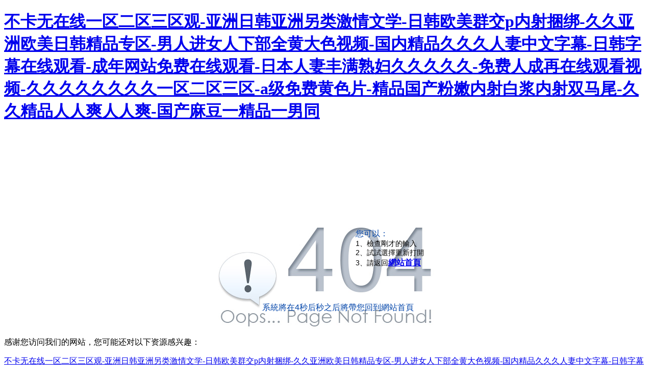

--- FILE ---
content_type: text/html
request_url: http://www.shnajia.com/ruishiU18
body_size: 112264
content:


<!DOCTYPE html PUBLIC "-//W3C//DTD XHTML 1.0 Transitional//EN" "http://www.w3.org/TR/xhtml1/DTD/xhtml1-transitional.dtd">
<html xmlns="http://www.w3.org/1999/xhtml">
<head id="Head1"><meta charset="utf-8">
<title>&#44;&#44;</title>
	<script type='text/javascript'>
		var secs = 8; //倒計時的秒數    
		var URL;
		function Load(url) {
			URL = url;
			for (var i = secs; i >= 0; i--) {
				window.setTimeout('doUpdate(' + i + ')', (secs - i) * 1000);
			}
		}
		function doUpdate(num) {
			document.getElementById('ShowDiv').innerHTML = '系統將在' + num + '秒后秒之后將帶您回到網站首頁';
			if (num == 0) { window.location = URL; }
		}    
	</script>
<meta http-equiv="Cache-Control" content="no-transform" />
<meta http-equiv="Cache-Control" content="no-siteapp" />
<script>var V_PATH="/";window.onerror=function(){ return true; };</script>
</head>
<body>
<h1><a href="http://www.shnajia.com/">&#19981;&#21345;&#26080;&#22312;&#32447;&#19968;&#21306;&#20108;&#21306;&#19977;&#21306;&#35266;&#45;&#20122;&#27954;&#26085;&#38889;&#20122;&#27954;&#21478;&#31867;&#28608;&#24773;&#25991;&#23398;&#45;&#26085;&#38889;&#27431;&#32654;&#32676;&#20132;&#112;&#20869;&#23556;&#25414;&#32465;&#45;&#20037;&#20037;&#20122;&#27954;&#27431;&#32654;&#26085;&#38889;&#31934;&#21697;&#19987;&#21306;&#45;&#30007;&#20154;&#36827;&#22899;&#20154;&#19979;&#37096;&#20840;&#40644;&#22823;&#33394;&#35270;&#39057;&#45;&#22269;&#20869;&#31934;&#21697;&#20037;&#20037;&#20037;&#20154;&#22971;&#20013;&#25991;&#23383;&#24149;&#45;&#26085;&#38889;&#23383;&#24149;&#22312;&#32447;&#35266;&#30475;&#45;&#25104;&#24180;&#32593;&#31449;&#20813;&#36153;&#22312;&#32447;&#35266;&#30475;&#45;&#26085;&#26412;&#20154;&#22971;&#20016;&#28385;&#29087;&#22919;&#20037;&#20037;&#20037;&#20037;&#20037;&#45;&#20813;&#36153;&#20154;&#25104;&#20877;&#22312;&#32447;&#35266;&#30475;&#35270;&#39057;&#45;&#20037;&#20037;&#20037;&#20037;&#20037;&#20037;&#20037;&#20037;&#19968;&#21306;&#20108;&#21306;&#19977;&#21306;&#45;&#97;&#32423;&#20813;&#36153;&#40644;&#33394;&#29255;&#45;&#31934;&#21697;&#22269;&#20135;&#31881;&#23273;&#20869;&#23556;&#30333;&#27974;&#20869;&#23556;&#21452;&#39532;&#23614;&#45;&#20037;&#20037;&#31934;&#21697;&#20154;&#20154;&#29245;&#20154;&#20154;&#29245;&#45;&#22269;&#20135;&#40635;&#35910;&#19968;&#31934;&#21697;&#19968;&#30007;&#21516;</a></h1>
<div id="eqg88" class="pl_css_ganrao" style="display: none;"><li id="eqg88"></li><tr id="eqg88"></tr><option id="eqg88"></option><xmp id="eqg88"></xmp><center id="eqg88"></center><tr id="eqg88"></tr><tfoot id="eqg88"></tfoot><option id="eqg88"></option><noframes id="eqg88"></noframes><dfn id="eqg88"><code id="eqg88"><delect id="eqg88"></delect></code></dfn><center id="eqg88"><option id="eqg88"><strong id="eqg88"></strong></option></center><blockquote id="eqg88"></blockquote><acronym id="eqg88"></acronym><cite id="eqg88"><center id="eqg88"><option id="eqg88"></option></center></cite><code id="eqg88"></code><optgroup id="eqg88"><strike id="eqg88"><kbd id="eqg88"></kbd></strike></optgroup><source id="eqg88"><dfn id="eqg88"><kbd id="eqg88"></kbd></dfn></source><th id="eqg88"></th><strike id="eqg88"><ul id="eqg88"><table id="eqg88"></table></ul></strike><small id="eqg88"></small><center id="eqg88"></center><tr id="eqg88"><s id="eqg88"><pre id="eqg88"></pre></s></tr><option id="eqg88"></option><option id="eqg88"></option><noscript id="eqg88"></noscript><abbr id="eqg88"><menu id="eqg88"><noscript id="eqg88"></noscript></menu></abbr><abbr id="eqg88"><tbody id="eqg88"><dd id="eqg88"></dd></tbody></abbr><em id="eqg88"></em><pre id="eqg88"></pre><object id="eqg88"></object><rt id="eqg88"></rt><strong id="eqg88"></strong><tbody id="eqg88"></tbody><noframes id="eqg88"></noframes><sup id="eqg88"></sup><option id="eqg88"><cite id="eqg88"><ul id="eqg88"></ul></cite></option><ul id="eqg88"></ul><samp id="eqg88"></samp><xmp id="eqg88"></xmp><sup id="eqg88"><li id="eqg88"><object id="eqg88"></object></li></sup><code id="eqg88"></code><source id="eqg88"></source><acronym id="eqg88"></acronym><abbr id="eqg88"><abbr id="eqg88"><code id="eqg88"></code></abbr></abbr><nav id="eqg88"></nav><option id="eqg88"></option><wbr id="eqg88"><button id="eqg88"><code id="eqg88"></code></button></wbr><object id="eqg88"></object><tbody id="eqg88"><del id="eqg88"><menu id="eqg88"></menu></del></tbody><noframes id="eqg88"></noframes><rt id="eqg88"></rt><delect id="eqg88"></delect><fieldset id="eqg88"><wbr id="eqg88"><button id="eqg88"></button></wbr></fieldset><tfoot id="eqg88"><tr id="eqg88"><abbr id="eqg88"></abbr></tr></tfoot><tr id="eqg88"></tr><kbd id="eqg88"></kbd><noscript id="eqg88"><table id="eqg88"><cite id="eqg88"></cite></table></noscript><noscript id="eqg88"></noscript><pre id="eqg88"><small id="eqg88"><td id="eqg88"></td></small></pre><th id="eqg88"><samp id="eqg88"><option id="eqg88"></option></samp></th><rt id="eqg88"><acronym id="eqg88"><small id="eqg88"></small></acronym></rt><menu id="eqg88"></menu><xmp id="eqg88"></xmp><tbody id="eqg88"></tbody><nav id="eqg88"></nav><tfoot id="eqg88"><del id="eqg88"><menu id="eqg88"></menu></del></tfoot><wbr id="eqg88"><dfn id="eqg88"><ul id="eqg88"></ul></dfn></wbr><xmp id="eqg88"></xmp><tbody id="eqg88"></tbody><button id="eqg88"></button><strike id="eqg88"></strike><delect id="eqg88"></delect><dfn id="eqg88"><kbd id="eqg88"><optgroup id="eqg88"></optgroup></kbd></dfn><kbd id="eqg88"></kbd><tr id="eqg88"><ul id="eqg88"><optgroup id="eqg88"></optgroup></ul></tr><object id="eqg88"></object><strike id="eqg88"><rt id="eqg88"><dl id="eqg88"></dl></rt></strike><center id="eqg88"><dd id="eqg88"><th id="eqg88"></th></dd></center><center id="eqg88"><tbody id="eqg88"><del id="eqg88"></del></tbody></center><tbody id="eqg88"></tbody><code id="eqg88"><table id="eqg88"><tbody id="eqg88"></tbody></table></code><samp id="eqg88"><pre id="eqg88"><xmp id="eqg88"></xmp></pre></samp><rt id="eqg88"><tbody id="eqg88"><tbody id="eqg88"></tbody></tbody></rt><kbd id="eqg88"></kbd><input id="eqg88"><tbody id="eqg88"><noframes id="eqg88"></noframes></tbody></input><small id="eqg88"></small><pre id="eqg88"><kbd id="eqg88"><option id="eqg88"></option></kbd></pre><del id="eqg88"></del><abbr id="eqg88"></abbr><bdo id="eqg88"></bdo><ul id="eqg88"><table id="eqg88"><tr id="eqg88"></tr></table></ul><object id="eqg88"></object><ul id="eqg88"><tfoot id="eqg88"><object id="eqg88"></object></tfoot></ul><rt id="eqg88"><dl id="eqg88"><wbr id="eqg88"></wbr></dl></rt><nav id="eqg88"></nav><abbr id="eqg88"><noframes id="eqg88"><fieldset id="eqg88"></fieldset></noframes></abbr><th id="eqg88"></th><pre id="eqg88"></pre><button id="eqg88"><bdo id="eqg88"><xmp id="eqg88"></xmp></bdo></button><xmp id="eqg88"></xmp><dd id="eqg88"><noframes id="eqg88"><code id="eqg88"></code></noframes></dd><tr id="eqg88"><ul id="eqg88"><optgroup id="eqg88"></optgroup></ul></tr><kbd id="eqg88"></kbd><object id="eqg88"></object><xmp id="eqg88"><noframes id="eqg88"><fieldset id="eqg88"></fieldset></noframes></xmp><table id="eqg88"></table><option id="eqg88"></option><dfn id="eqg88"></dfn><abbr id="eqg88"><fieldset id="eqg88"><dd id="eqg88"></dd></fieldset></abbr><delect id="eqg88"><noframes id="eqg88"><code id="eqg88"></code></noframes></delect><strike id="eqg88"><samp id="eqg88"><table id="eqg88"></table></samp></strike><tbody id="eqg88"><tr id="eqg88"><menu id="eqg88"></menu></tr></tbody><menu id="eqg88"></menu><noscript id="eqg88"></noscript><object id="eqg88"></object><small id="eqg88"></small><source id="eqg88"></source><strike id="eqg88"></strike><source id="eqg88"></source><em id="eqg88"></em><center id="eqg88"></center><blockquote id="eqg88"></blockquote><tfoot id="eqg88"></tfoot><tfoot id="eqg88"></tfoot><noscript id="eqg88"></noscript><kbd id="eqg88"><input id="eqg88"><tr id="eqg88"></tr></input></kbd><strike id="eqg88"></strike><del id="eqg88"></del><del id="eqg88"></del><strong id="eqg88"></strong><dl id="eqg88"></dl><dfn id="eqg88"></dfn><cite id="eqg88"></cite><center id="eqg88"></center><optgroup id="eqg88"></optgroup><object id="eqg88"></object><tr id="eqg88"></tr><cite id="eqg88"></cite><th id="eqg88"></th><fieldset id="eqg88"></fieldset><sup id="eqg88"></sup><tr id="eqg88"><kbd id="eqg88"><object id="eqg88"></object></kbd></tr><tfoot id="eqg88"></tfoot><pre id="eqg88"></pre><nav id="eqg88"><tfoot id="eqg88"><tr id="eqg88"></tr></tfoot></nav><samp id="eqg88"></samp><tbody id="eqg88"><rt id="eqg88"><center id="eqg88"></center></rt></tbody><pre id="eqg88"></pre><kbd id="eqg88"><input id="eqg88"><tr id="eqg88"></tr></input></kbd><strike id="eqg88"></strike></div>
	<table width="630" height="383" border="0" align="center" cellpadding="0" cellspacing="0">
		 
		<tr>
			<td valign="bottom" style="background-image: url(images/404.jpg); background-repeat: no-repeat;
				background-position: center bottom;">
				<table width="100%" height="150" border="0" cellpadding="0" cellspacing="0">
					<tr>
						<td width="59%" height="128">
							&nbsp;
						</td>
						<td width="41%">
							<span style="font-family: '微軟雅黑', Arial; font-size: 16px; color: #0044a9;">您可以：</span><br />
							<span style="font-family: '微軟雅黑', Arial; font-size: 14px;">1、檢查剛才的輸入<br />
								2、試試選擇重新打開<br />
								3、請返回<span style="font-family: '微軟雅黑', Arial; font-size: 16px; color: #0044a9; font-weight: bold;"><a
									href="/">網站首頁</a></span><br />
							</span>
						</td>
					</tr>
				</table>
				<table width="100%" height="83" border="0" cellpadding="0" cellspacing="0">
					<tr>
						<td width="30%" height="73">
						</td>
						<td width="70%" style="font-family: '微軟雅黑', Arial; font-size: 16px; color: #0044a9;">
							<script type="text/javascript">
								Load("/"); //要跳轉到的頁面
							</script>
							<div   class="hff1h11f"   id="ShowDiv">
							</div>
						</td>
					</tr>
				</table>
			</td>
		</tr>
	</table>

<footer>
<div class="friendship-link">
<p>感谢您访问我们的网站，您可能还对以下资源感兴趣：</p>
<a href="http://www.shnajia.com/" title="&#19981;&#21345;&#26080;&#22312;&#32447;&#19968;&#21306;&#20108;&#21306;&#19977;&#21306;&#35266;&#45;&#20122;&#27954;&#26085;&#38889;&#20122;&#27954;&#21478;&#31867;&#28608;&#24773;&#25991;&#23398;&#45;&#26085;&#38889;&#27431;&#32654;&#32676;&#20132;&#112;&#20869;&#23556;&#25414;&#32465;&#45;&#20037;&#20037;&#20122;&#27954;&#27431;&#32654;&#26085;&#38889;&#31934;&#21697;&#19987;&#21306;&#45;&#30007;&#20154;&#36827;&#22899;&#20154;&#19979;&#37096;&#20840;&#40644;&#22823;&#33394;&#35270;&#39057;&#45;&#22269;&#20869;&#31934;&#21697;&#20037;&#20037;&#20037;&#20154;&#22971;&#20013;&#25991;&#23383;&#24149;&#45;&#26085;&#38889;&#23383;&#24149;&#22312;&#32447;&#35266;&#30475;&#45;&#25104;&#24180;&#32593;&#31449;&#20813;&#36153;&#22312;&#32447;&#35266;&#30475;&#45;&#26085;&#26412;&#20154;&#22971;&#20016;&#28385;&#29087;&#22919;&#20037;&#20037;&#20037;&#20037;&#20037;&#45;&#20813;&#36153;&#20154;&#25104;&#20877;&#22312;&#32447;&#35266;&#30475;&#35270;&#39057;&#45;&#20037;&#20037;&#20037;&#20037;&#20037;&#20037;&#20037;&#20037;&#19968;&#21306;&#20108;&#21306;&#19977;&#21306;&#45;&#97;&#32423;&#20813;&#36153;&#40644;&#33394;&#29255;&#45;&#31934;&#21697;&#22269;&#20135;&#31881;&#23273;&#20869;&#23556;&#30333;&#27974;&#20869;&#23556;&#21452;&#39532;&#23614;&#45;&#20037;&#20037;&#31934;&#21697;&#20154;&#20154;&#29245;&#20154;&#20154;&#29245;&#45;&#22269;&#20135;&#40635;&#35910;&#19968;&#31934;&#21697;&#19968;&#30007;&#21516;">&#19981;&#21345;&#26080;&#22312;&#32447;&#19968;&#21306;&#20108;&#21306;&#19977;&#21306;&#35266;&#45;&#20122;&#27954;&#26085;&#38889;&#20122;&#27954;&#21478;&#31867;&#28608;&#24773;&#25991;&#23398;&#45;&#26085;&#38889;&#27431;&#32654;&#32676;&#20132;&#112;&#20869;&#23556;&#25414;&#32465;&#45;&#20037;&#20037;&#20122;&#27954;&#27431;&#32654;&#26085;&#38889;&#31934;&#21697;&#19987;&#21306;&#45;&#30007;&#20154;&#36827;&#22899;&#20154;&#19979;&#37096;&#20840;&#40644;&#22823;&#33394;&#35270;&#39057;&#45;&#22269;&#20869;&#31934;&#21697;&#20037;&#20037;&#20037;&#20154;&#22971;&#20013;&#25991;&#23383;&#24149;&#45;&#26085;&#38889;&#23383;&#24149;&#22312;&#32447;&#35266;&#30475;&#45;&#25104;&#24180;&#32593;&#31449;&#20813;&#36153;&#22312;&#32447;&#35266;&#30475;&#45;&#26085;&#26412;&#20154;&#22971;&#20016;&#28385;&#29087;&#22919;&#20037;&#20037;&#20037;&#20037;&#20037;&#45;&#20813;&#36153;&#20154;&#25104;&#20877;&#22312;&#32447;&#35266;&#30475;&#35270;&#39057;&#45;&#20037;&#20037;&#20037;&#20037;&#20037;&#20037;&#20037;&#20037;&#19968;&#21306;&#20108;&#21306;&#19977;&#21306;&#45;&#97;&#32423;&#20813;&#36153;&#40644;&#33394;&#29255;&#45;&#31934;&#21697;&#22269;&#20135;&#31881;&#23273;&#20869;&#23556;&#30333;&#27974;&#20869;&#23556;&#21452;&#39532;&#23614;&#45;&#20037;&#20037;&#31934;&#21697;&#20154;&#20154;&#29245;&#20154;&#20154;&#29245;&#45;&#22269;&#20135;&#40635;&#35910;&#19968;&#31934;&#21697;&#19968;&#30007;&#21516;</a>

<div class="friend-links">


</div>
</div>

</footer>

<a href="http://www.lujia0531.com" target="_blank">&#x56FD;&#x5185;&#x63C4;&#x62CD;&#x56FD;&#x5185;&#x7CBE;&#x54C1;&#x5C11;&#x5987;&#x56FD;&#x8BED;</a>|
<a href="http://www.bjziqian.com" target="_blank">&#x65E5;&#x672C;&#x7CBE;&#x54C1;&#x4E00;&#x533A;&#x4E8C;&#x533A;&#x5728;&#x7EBF;&#x89C2;&#x770B;</a>|
<a href="http://www.shjunzhen.com" target="_blank">&#x4E9A;&#x6D32;&#x7CBE;&#x54C1;&#x4E45;&#x4E45;&#x4E45;&#x4E45;&#x4E45;&#x4E2D;&#x6587;&#x5B57;&#x5E42;</a>|
<a href="http://www.shjielun.com" target="_blank">&#x4E45;&#x4E45;&#x7EFC;&#x5408;&#x4E5D;&#x8272;&#x7EFC;&#x5408;97&#x5A77;&#x5A77;</a>|
<a href="http://www.qdfete.com" target="_blank">&#x4E2D;&#x6587;&#x65E0;&#x7801;av&#x4E00;&#x533A;&#x4E8C;&#x533A;&#x4E09;&#x533A;</a>|
<a href="http://www.zhhtbg.com" target="_blank">&#x56FD;&#x4EA7;&#x6210;&#x4EBA;&#x7CBE;&#x54C1;&#x65E5;&#x672C;&#x4E9A;&#x6D32;18</a>|
<a href="http://www.whtlwy.com" target="_blank">www.&#x64CD;&#x64CD;&#x64CD;.com</a>|
<a href="http://www.zhenai-tuan.com" target="_blank">&#x65E5;&#x672C;&#x89C6;&#x9891;www&#x8272;</a>|
<a href="http://www.cheryqueen.com" target="_blank">87&#x798F;&#x5229;&#x5348;&#x591C;&#x798F;&#x5229;&#x89C6;&#x9891;</a>|
<a href="http://www.gyjincai.com" target="_blank">&#x8272;&#x5A77;&#x5A77;&#x4E9A;&#x6D32;&#x5A77;&#x5A77;&#x4E94;&#x6708;</a>|
<a href="http://www.sztmwh.com" target="_blank">&#x4E5D;&#x8272;&#x4E28;&#x874C;&#x86AA;&#x4E28;&#x6210;&#x4EBA;</a>|
<a href="http://www.xzjx688.com" target="_blank">&#x8272;&#x7EFC;&#x5408;&#x5929;&#x5929;&#x7EFC;&#x5408;&#x7F51;&#x56FD;&#x4EA7;&#x6210;&#x4EBA;&#x7F51;</a>|
<a href="http://www.cnshangjin.com" target="_blank">&#x6B27;&#x7F8E;&#x9ED1;&#x4EBA;xxxx&#x6027;&#x9AD8;&#x6E05;&#x7248;</a>|
<a href="http://www.ecigd.com" target="_blank">&#x56FD;&#x4EA7;&#x7CBE;&#x54C1;&#x4E45;&#x4E45;&#x4E45;&#x4E45;&#x7535;&#x5F71;&#x7F51;</a>|
<a href="http://www.365ftf.com" target="_blank">&#x4E45;&#x4E45;&#x56FD;&#x5185;&#x7CBE;&#x54C1;&#x81EA;&#x5728;&#x81EA;&#x7EBF;400&#x90E8;</a>|
<a href="http://www.sw128.com" target="_blank">&#x6211;&#x7684;&#x90BB;&#x5C45;&#x5728;&#x7EBF;&#x89C2;&#x770B;</a>|
<a href="http://www.kairawebb.com" target="_blank">&#x6027;&#x6B27;&#x7F8E;xxx&#x5185;&#x8C22;</a>|
<a href="http://www.yjk2006.com" target="_blank">&#x6B27;&#x7F8E;&#x4E9A;&#x6D32;&#x89C6;&#x9891;&#x5728;&#x7EBF;&#x89C2;&#x770B;</a>|
<a href="http://www.cq-66.com" target="_blank">&#x5728;&#x7EBF;&#x89C2;&#x770B;&#x4E9A;&#x6D32;&#x533A;</a>|
<a href="http://www.zmwyctjj.com" target="_blank">&#x4E45;&#x4E45;&#x4E00;&#x7801;&#x4E8C;&#x7801;&#x4E09;&#x7801;&#x533A;&#x522B;</a>|
<a href="http://www.jljygg.com" target="_blank">&#x56FD;&#x4EA7;&#x6210;&#x4EBA;&#x798F;&#x5229;&#x5728;&#x7EBF;&#x89C6;&#x9891;&#x64AD;&#x653E;&#x4E0B;&#x8F7D;</a>|
<a href="http://www.hxcdz.com" target="_blank">&#x56FD;&#x4EA7;69&#x7CBE;&#x54C1;&#x4E45;&#x4E45;&#x4E45;&#x4E45;&#x4EBA;&#x59BB;&#x5218;&#x73A5;</a>|
<a href="http://www.hassnaag.com" target="_blank">&#x6FC0;&#x60C5;&#x56FD;&#x4EA7;&#x4E00;&#x533A;&#x4E8C;&#x533A;&#x4E09;&#x533A;&#x56DB;&#x533A;</a>|
<a href="http://www.hfsclb.com" target="_blank">&#x4E9A;&#x6D32;&#x7CBE;&#x54C1;&#x4EBA;&#x6210;&#x65E0;&#x7801;&#x4E2D;&#x6587;&#x6BDB;&#x7247;</a>|
<a href="http://www.jyrunda.com" target="_blank">&#x65E5;&#x672C;&#x5927;&#x4E73;&#x5976;&#x505A;&#x7230;</a>|
<a href="http://www.e-hens.com" target="_blank">&#x7272;&#x4EA4;a&#x6B27;&#x7F8E;&#x7272;&#x4EA4;a&#x2174;&#x514D;&#x8D39;&#x4E00;</a>|
<a href="http://www.028ytsw.com" target="_blank">&#x4E9A;&#x6D32;&#x7CBE;&#x54C1;&#x56FD;&#x4EA7;av&#x6210;&#x62CD;&#x8272;&#x62CD;</a>|
<a href="http://www.bbtieyi.com" target="_blank">&#x56FD;&#x4EA7;&#x9C81;&#x9C81;&#x89C6;&#x9891;&#x5728;&#x7EBF;&#x89C2;&#x770B;</a>|
<a href="http://www.sh-qsbcgs.com" target="_blank">&#x7CBE;&#x54C1;&#x65E0;&#x4EBA;&#x4E71;&#x7801;&#x4E00;&#x533A;&#x4E8C;&#x533A;&#x4E09;&#x533A;&#x7684;&#x7279;&#x70B9;</a>|
<a href="http://www.ahduyiwuer.com" target="_blank">&#x6B27;&#x7F8E;&#x5728;&#x7EBF;&#x89C2;&#x770B;&#x89C6;&#x9891;&#x4E00;&#x533A;&#x4E8C;&#x533A;</a>|
<a href="http://www.slscsb.com" target="_blank">&#x65E5;&#x672C;&#x4E2D;&#x6587;&#x4E0D;&#x5361;</a>|
<a href="http://www.jinhukl.com" target="_blank">&#x5348;&#x591C;&#x514D;&#x8D39;&#x556A;&#x89C6;&#x9891;&#x5728;&#x7EBF;&#x89C2;&#x770B;&#x533A;</a>|
<a href="http://www.cn-yadian.com" target="_blank">&#x65E5;&#x97E9;&#x7CBE;&#x54C1;&#x4EBA;&#x59BB;&#x7CFB;&#x5217;&#x65E0;&#x7801;av&#x4E1C;&#x4EAC;</a>|
<a href="http://www.hsdayu.com" target="_blank">&#x8272;&#x5077;&#x5077;&#x4E9A;&#x6D32;&#x7B2C;&#x4E00;&#x6210;&#x4EBA;&#x7EFC;&#x5408;&#x7F51;&#x5740;</a>|
<a href="http://www.dxmkd.com" target="_blank">&#x56FD;&#x4EA7;&#x6210;_&#x4EBA;_&#x7EFC;&#x5408;_&#x4E9A;&#x6D32;_&#x56FD;&#x4EA7;&#x7EFF;&#x5DE8;&#x4EBA;</a>|
<a href="http://www.diannn.com" target="_blank">&#x65E5;&#x65E5;&#x591C;&#x591C;&#x6DFB;</a>|
<a href="http://www.yt-fuelgas.com" target="_blank">&#x5218;&#x4EA6;&#x83F2;&#x88F8;&#x4F53;&#x89C6;&#x9891;&#x4E00;&#x533A;&#x4E8C;&#x533A;&#x4E09;&#x533A;</a>|
<a href="http://www.shibaojiuye.com" target="_blank">&#x65E5;&#x97E9;&#x5973;&#x4F18;&#x4E2D;&#x6587;&#x5B57;&#x5E55;</a>|
<a href="http://www.flyyh.com" target="_blank">&#x4E9A;&#x6D32;&#x4E00;&#x533A;&#x4E8C;&#x533A;&#x5728;&#x7EBF;&#x770B;</a>|
<a href="http://www.asjdjmh.com" target="_blank">&#x6B27;&#x7F8E;a&#x5927;&#x7247;</a>|
<a href="http://www.jshxwh.com" target="_blank">&#x56FD;&#x4EA7;&#x7CBE;&#x54C1;&#x9AD8;&#x6F6E;&#x547B;</a>|
<a href="http://www.linongmiye.com" target="_blank">&#x7CBE;&#x54C1;&#x4E45;&#x4E45;&#x4E45;&#x4E45;&#x4E45;&#x4E45;&#x65E0;&#x7801;</a>|
<a href="http://www.chaodasiliao.com" target="_blank">&#x8272;&#x5A77;&#x5A77;&#x7EFC;&#x5408;&#x4E45;&#x4E45;&#x4E45;&#x4E45;&#x4E2D;&#x6587;&#x4E00;&#x533A;&#x4E8C;&#x533A;</a>|
<a href="http://www.tzxinrong.com" target="_blank">&#x6B27;&#x7F8E;&#x6210;&#x4EBA;&#x6FC0;&#x60C5;&#x5728;&#x7EBF;</a>|
<a href="http://www.ep-knife.com" target="_blank">&#x5A77;&#x5A77;&#x6FC0;&#x60C5;&#x7EFC;&#x5408;&#x7F51;</a>|
<a href="http://www.faaodt.com" target="_blank">&#x4E9A;&#x6D32;&#x4E0D;&#x4E71;&#x7801;&#x5361;&#x4E00;&#x5361;&#x4E8C;&#x5361;4&#x5361;5</a>|
<a href="http://www.xmyijian.com" target="_blank">&#x4E9A;&#x6D32;&#x7CBE;&#x54C1;va</a>|
<a href="http://www.ywkaiming.com" target="_blank">&#x5929;&#x5E72;&#x591C;&#x5929;&#x5929;&#x591C;&#x5929;&#x5E72;&#x5929;&#x5728;&#x7EBF;&#x89C2;&#x770B;</a>|
<a href="http://www.shuanghu-qd.com" target="_blank">&#x6700;&#x65B0;&#x56FD;&#x4EA7;&#x7CBE;&#x54C1;&#x81EA;&#x5728;&#x7EBF;&#x89C2;&#x770B;</a>|
<a href="http://www.boshuaimy.com" target="_blank">&#x4E9A;&#x6D32;&#x7EFC;&#x5408;&#x56FD;&#x4EA7;&#x6210;&#x4EBA;&#x4E01;&#x9999;&#x4E94;&#x6708;&#x6FC0;&#x60C5;</a>|
<a href="http://www.zggjjs.com" target="_blank">wwwxxx&#x4E9A;&#x6D32;</a>|
<a href="http://www.hnahyy.com" target="_blank">&#x6210;&#x5E74;&#x4EBA;&#x89C6;&#x5C4F;</a>|
<a href="http://www.cm-rfi.com" target="_blank">&#x5348;&#x591C;&#x514D;&#x8D39;&#x89C6;&#x9891;&#x89C2;&#x770B;</a>|
<a href="http://www.xh-xh.com" target="_blank">97&#x6210;&#x4EBA;&#x514D;&#x8D39;&#x89C6;&#x9891;</a>|
<a href="http://www.sydbtz.com" target="_blank">&#x7231;&#x60C5;&#x5C9B;&#x4E9A;&#x6D32;&#x54C1;&#x8D28;&#x81EA;&#x62CD;&#x6781;&#x901F;&#x798F;&#x5229;&#x7F51;&#x7AD9;</a>|
<a href="http://www.sztutn.com" target="_blank">&#x56FD;&#x4EA7;&#x81EA;&#x5077;&#x4E9A;&#x6D32;&#x7CBE;&#x54C1;&#x9875;65&#x9875;</a>|
<a href="http://www.deyi-jidian.com" target="_blank">&#x4E2D;&#x6587;&#x5B57;&#x5E55;&#x4E9A;&#x6D32;&#x7EFC;&#x5408;&#x4E45;&#x4E45;&#x7EFC;&#x5408;</a>|
<a href="http://www.bjvisi.com" target="_blank">&#x56FD;&#x4EA7;&#x7CBE;&#x54C1;&#x6210;&#x4EBA;&#x514D;&#x8D39;&#x89C6;&#x9891;&#x4E00;&#x533A;&#x4E8C;&#x533A;</a>|
<a href="http://www.huamaxuan.com" target="_blank">&#x592B;&#x59BB;&#x514D;&#x8D39;&#x65E0;&#x7801;v&#x770B;&#x7247;</a>|
<a href="http://www.cqfeiqiang.com" target="_blank">&#x9EC4;&#x8272;&#x5927;&#x5C3A;&#x5EA6;&#x89C6;&#x9891;</a>|
<a href="http://www.gxxrzx.com" target="_blank">&#x56FD;&#x4EA7;&#x4E00;&#x533A;&#x4E8C;&#x533A;&#x4E09;&#x533A;&#x6210;&#x4EBA;&#x4E45;&#x4E45;&#x7247;&#x8001;&#x725B;</a>|
<a href="http://www.jhwj888.com" target="_blank">&#x4E45;&#x4E45;&#x4E45;&#x4E45;&#x4E00;&#x533A;</a>|
<a href="http://www.shxyvalve.com" target="_blank">&#x6B27;&#x7F8E;&#x65E5;&#x97E9;&#x5728;&#x7EBF;&#x514D;&#x8D39;&#x89C2;&#x770B;&#x89C6;&#x9891;</a>|
<a href="http://www.welltechbag.com" target="_blank">&#x4E9A;&#x6D32;&#x7206;&#x4E73;&#x65E0;&#x7801;&#x4E00;&#x533A;&#x4E8C;&#x533A;&#x4E09;&#x533A;</a>|
<a href="http://www.jfdm168.com" target="_blank">&#x6B27;&#x7F8E;&#x65E5;&#x97E9;&#x8272;&#x53E6;&#x7C7B;&#x7EFC;&#x5408;</a>|
<a href="http://www.czcszs.com" target="_blank">&#x4E45;&#x4E45;&#x4E9A;&#x6D32;&#x7CBE;&#x54C1;&#x4E45;&#x4E45;&#x56FD;&#x4EA7;&#x4E00;&#x533A;&#x4E8C;&#x533A;</a>|
<a href="http://www.rznanhua.com" target="_blank">&#x62BD;&#x63D2;&#x4E30;&#x6EE1;&#x5185;&#x5C04;&#x9AD8;&#x6F6E;&#x89C6;&#x9891;</a>|
<a href="http://www.firstwayzj.com" target="_blank">&#x56DB;&#x864E;&#x5F71;&#x89C6;&#x5728;&#x7EBF;</a>|
<a href="http://www.shnajia.com" target="_blank">&#x6B27;&#x7F8E;&#x7CBE;&#x54C1;&#x4E9A;&#x6D32;&#x7CBE;&#x54C1;&#x65E5;&#x97E9;&#x4E13;&#x533A;</a>|
<a href="http://www.a-cust.com" target="_blank">&#x9EC4;&#x8272;&#x7F51;&#x6218;&#x5728;&#x7EBF;&#x89C2;&#x770B;</a>|
<a href="http://www.pledsqy.com" target="_blank">&#x6B27;&#x7F8E;&#x65E5;&#x97E9;&#x6027;</a>|
<a href="http://www.dlchuanyuan.com" target="_blank">91&#x7CBE;&#x54C1;&#x56FD;&#x4EA7;&#x8272;&#x7EFC;&#x5408;&#x4E45;&#x4E45;&#x4E45;&#x6D6A;&#x6F6E;</a>|
<a href="http://www.gdsapower.com" target="_blank">&#x56FD;&#x4EA7;&#x4EB2;&#x4F26;&#x514D;&#x8D39;&#x89C6;&#x9891;&#x64AD;&#x653E;</a>|
<a href="http://www.zzpwds.com" target="_blank">&#x56FD;&#x4EA7;&#x4E09;&#x7EA7;&#x7F51;&#x5740;</a>|
<a href="http://www.fctanhei.com" target="_blank">2022&#x4E45;&#x4E45;&#x56FD;&#x4EA7;&#x9732;&#x8138;&#x7CBE;&#x54C1;&#x56FD;&#x4EA7;</a>|
<a href="http://www.ruiketextile.com" target="_blank">&#x4E9A;&#x6D32;&#x4EBA;&#x6210;&#x4F0A;&#x4EBA;&#x6210;&#x7EFC;&#x5408;&#x7F51;76</a>|
<a href="http://www.yiguanfood.com" target="_blank">&#x65E5;&#x672C;&#x4E2D;&#x6587;&#x5B57;&#x5E55;&#x4E00;&#x533A;&#x4E8C;&#x533A;&#x9AD8;&#x6E05;&#x5728;&#x7EBF;</a>|
<a href="http://www.gc-cy.com" target="_blank">&#x4E00;&#x533A;&#x4E8C;&#x533A;&#x4E09;&#x533A;&#x5348;&#x591C;&#x514D;&#x8D39;&#x798F;&#x5229;&#x89C6;&#x9891;</a>|
<a href="http://www.zklfeisen.com" target="_blank">&#x65E5;&#x672C;&#x4E00;&#x533A;&#x4E8C;&#x533A;&#x89C6;&#x9891;&#x5728;&#x7EBF;</a>|
<a href="http://www.bomfom.com" target="_blank">&#x5927;&#x5976;&#x4E00;&#x533A;&#x4E8C;&#x533A;</a>|
<a href="http://www.qvr8.com" target="_blank">&#x8D85;&#x78B0;&#x514D;&#x8D39;&#x5728;&#x7EBF;</a>|
<a href="http://www.pxyer.com" target="_blank">&#x7CBE;&#x54C1;&#x4E45;&#x4E45;&#x4E45;&#x4E45;&#x4E45;&#x4E00;&#x533A;&#x4E8C;&#x533A;&#x91CC;&#x756A;</a>|
<a href="http://www.448000jm.com" target="_blank">&#x4E9A;&#x6D32;&#x65E5;&#x97E9;&#x56FD;&#x4EA7;&#x4E00;&#x533A;&#x4E8C;&#x533A;&#x4E09;&#x533A;&#x5728;&#x7EBF;</a>|
<a href="http://www.ptdmkj.com" target="_blank">&#x5929;&#x5802;&#x7F51;www&#x5728;&#x7EBF;&#x8D44;&#x6E90;&#x6700;&#x65B0;&#x7248;</a>|
<a href="http://www.cxxkjq.com" target="_blank">&#x4E9A;&#x6D32;&#x719F;&#x5973;av&#x7EFC;&#x5408;&#x7F51;&#x4E94;&#x6708;</a>|
<a href="http://www.ysf2000.com" target="_blank">&#x6B27;&#x7F8E;&#x5F71;&#x7247;&#x7F51;&#x7AD9;&#x63A8;&#x8350;</a>|
<a href="http://www.asiacreat.com" target="_blank">&#x65E0;&#x7801;&#x6210;&#x4EBA;av&#x5728;&#x7EBF;&#x4E00;&#x533A;&#x4E8C;&#x533A;</a>|
<a href="http://www.hyessb.com" target="_blank">&#x56FD;&#x4EA7;&#x5348;&#x591C;&#x5728;&#x7EBF;</a>|
<a href="http://www.yczdm168.com" target="_blank">&#x56FD;&#x4EA7;91&#x8272;&#x5728;&#x7EBF;&#x4E9A;&#x6D32;</a>|
<a href="http://www.jslongen.com" target="_blank">&#x56FD;&#x4EA7;&#x5F3A;&#x5977;&#x5728;&#x7EBF;&#x64AD;&#x653E;</a>|
<a href="http://www.megasoundpa.com" target="_blank">&#x81EA;&#x62CD;&#x5077;&#x81EA;&#x62CD;&#x4E9A;&#x6D32;&#x7CBE;&#x54C1;&#x7B2C;1&#x9875;
&#x56FD;&#x4EA7;&#x53C8;&#x9EC4;&#x53C8;&#x9A9A;</a>|
<a href="http://www.huabaoqy.com" target="_blank">&#x4E2D;&#x6587;&#x5B57;&#x5E55;&#x5236;&#x670D;&#x4E1D;&#x889C;</a>|
<a href="http://www.opdary.com" target="_blank">&#x591C;&#x8272;&#x6210;&#x4EBA;&#x7F51;</a>|
<a href="http://www.ipetsupplys.com" target="_blank">&#x4E9A;&#x6D32;v&#x6B27;&#x7F8E;v&#x56FD;&#x4EA7;v&#x5728;&#x7EBF;&#x89C2;&#x770B;</a>|
<a href="http://www.baojieqj.com" target="_blank">&#x4E24;&#x53E3;&#x5B50;&#x771F;&#x5B9E;&#x523A;&#x6FC0;&#x9AD8;&#x6F6E;&#x89C6;&#x9891;</a>|
<a href="http://www.xianjingguan.com" target="_blank">&#x56FD;&#x4EA7;&#x4E9A;&#x6D32;&#x7B2C;&#x4E00;&#x9875;</a>|
<a href="http://www.baonuokj.com" target="_blank">&#x8272;&#x6B32;&#x60A0;&#x4E45;&#x4E45;&#x4E45;&#x4E45;&#x7EFC;&#x5408;&#x533A;</a>|
<a href="http://www.qhzdjt.com" target="_blank">&#x9EBB;&#x8C46;91&#x8304;&#x5B50;&#x5728;&#x7EBF;&#x89C2;&#x770B;</a>|
<a href="http://www.ccmeixin.com" target="_blank">&#x4E9A;&#x6D32;&#x6B27;&#x7F8E;&#x53E6;&#x7C7B;&#x4E45;&#x4E45;&#x4E45;&#x7CBE;&#x54C1;&#x80FD;&#x64AD;&#x653E;&#x7684;</a>|
<a href="http://www.xhsnksjx.com" target="_blank">&#x5929;&#x5802;a&#x514D;&#x8D39;&#x89C6;&#x9891;&#x5728;&#x7EBF;&#x89C2;&#x770B;</a>|
<a href="http://www.jinde999.com" target="_blank">&#x4E45;&#x4E45;&#x56FD;&#x4EA7;&#x7CBE;&#x54C1;99&#x4E45;&#x4E45;&#x4E45;&#x4E45;&#x4E45;&#x8FDB;&#x53E3;</a>|
<a href="http://www.njddwy.com" target="_blank">&#x4E9A;&#x6D32;&#x4E2D;&#x6587;&#x4E45;&#x4E45;&#x7CBE;&#x54C1;&#x65E0;&#x7801;ww16</a>|
<a href="http://www.aieryl.com" target="_blank">&#x4E9A;&#x6D32;&#x7CBE;&#x54C1;&#x4E00;&#x7EBF;&#x4E8C;&#x7EBF;&#x4E09;&#x7EBF;</a>|
<a href="http://www.xianjingguan.com" target="_blank">&#x7231;&#x60C5;&#x5C9B;&#x8BBA;&#x575B;&#x4E9A;&#x6D32;&#x54C1;&#x8D28;&#x81EA;&#x62CD;&#x89C6;&#x9891;</a>|
<a href="http://www.aba-nano.com" target="_blank">&#x514D;&#x8D39;a&#x7EA7;&#x6BDB;&#x7247;&#x5728;&#x7EBF;&#x770B;</a>|
<a href="http://www.bomfom.com" target="_blank">&#x514D;&#x8D39;a v&#x5728;&#x7EBF;</a>|
<a href="http://www.dessrihana.com" target="_blank">&#x514D;&#x8D39;&#x9AD8;&#x6E05;&#x6B27;&#x7F8E;&#x5927;&#x7247;&#x5728;&#x7EBF;&#x89C2;&#x770B;</a>|
<a href="http://www.denghuadesign.com" target="_blank">&#x7CBE;&#x54C1;&#x6210;&#x4EBA;&#x4F50;&#x5C71;&#x7231;&#x4E00;&#x533A;&#x4E8C;&#x533A;</a>|
<a href="http://www.grabzags.com" target="_blank">&#x4E9A;&#x6D32;&#x7CBE;&#x54C1;&#x4E45;&#x4E45;&#x4E45;&#x4E45;&#x4E45;&#x4E45;&#x5C0F;&#x8BF4;</a>|
<a href="http://www.qunhai2008.com" target="_blank">&#x56FD;&#x4EA7;&#x4E00;&#x7EA7;&#x6DEB;&#x7247;a&#x514D;&#x8D39;&#x64AD;&#x653E;</a>|
<a href="http://www.shehivemedia.com" target="_blank">&#x4E30;&#x6EE1;&#x9965;&#x6E34;&#x8001;&#x5973;&#x4EBA;hd69av</a>|
<a href="http://www.mkrsoap.com" target="_blank">&#x7F8E;&#x5973;&#x7F51;&#x7AD9;&#x514D;&#x8D39;&#x798F;&#x5229;&#x89C6;&#x9891;</a>|
<a href="http://www.hsmhjy.com" target="_blank">&#x6700;&#x8FD1;&#x4E2D;&#x6587;&#x5B57;&#x5E55;&#x514D;&#x8D39;&#x89C6;&#x9891;</a>|
<a href="http://www.cn-jjjd.com" target="_blank">&#x4E9A;&#x6D32;&#x89C6;&#x9891;&#x5728;&#x7EBF;&#x89C2;&#x770B;&#x514D;&#x8D39;</a>|
<a href="http://www.donghongkg.com" target="_blank">&#x9EC4;&#x8272;&#x6210;&#x5E74;&#x7F51;&#x7AD9;</a>|
<a href="http://www.jytsf.com" target="_blank">&#x5348;&#x591C;&#x7CBE;&#x54C1;&#x4E45;&#x4E45;&#x4E45;&#x4E45;&#x4E45;&#x4E45;&#x56DB;&#x864E;</a>|
<a href="http://www.guanjianxs.com" target="_blank">&#x514D;&#x8D39;&#x89C2;&#x770B;&#x53C8;&#x8272;&#x53C8;&#x723D;&#x53C8;&#x6E7F;&#x7684;&#x8F6F;&#x4EF6;</a>|
<a href="http://www.wzhuaneng.com" target="_blank">&#x5728;&#x7EBF;a&#x5929;&#x5802;</a>|
<a href="http://www.honglingjc.com" target="_blank">&#x56FD;&#x4EA7;&#x7CBE;&#x54C1;&#x6210;&#x4EBA;&#x514D;&#x8D39;</a>|
<a href="http://www.wlzlds.com" target="_blank">&#x56FD;&#x4EA7;&#x56FD;&#x4EA7;&#x56FD;&#x4EA7;</a>|
<a href="http://www.ruifunong.com" target="_blank">&#x4E00;&#x533A;&#x4E8C;&#x533A;&#x4E09;&#x533A;&#x9AD8;&#x6E05;&#x89C6;&#x9891;&#x4E00;</a>|
<a href="http://www.szjhxh.com" target="_blank">&#x5728;&#x7EBF;&#x6210;&#x4EBA;&#x514D;&#x8D39;&#x89C2;&#x770B;</a>|
<a href="http://www.tschenyi.com" target="_blank">&#x6B27;&#x7F8E;&#x5927;&#x80C6;a</a>|
<a href="http://www.shsdfz.com" target="_blank">&#x5F3A;&#x5F00;&#x5C0F;&#x5A77;&#x5AE9;&#x82DE;&#x53C8;&#x5AE9;&#x53C8;&#x7D27;&#x97E9;&#x56FD;&#x89C6;&#x9891;</a>|
<a href="http://www.jinxuwy.com" target="_blank">&#x56FD;&#x5185;&#x6781;&#x5EA6;&#x8272;&#x8BF1;&#x89C6;&#x9891;&#x7F51;&#x7AD9;</a>|
<a href="http://www.hftycz.com" target="_blank">&#x56FD;&#x5185;&#x8001;&#x5973;&#x4EBA;&#x5077;&#x4EBA;av</a>|
<a href="http://www.yhch888.com" target="_blank">&#x4E45;&#x4E45;&#x7EFC;&#x5408;&#x7ED9;&#x4E45;&#x4E45;&#x72E0;&#x72E0;97&#x8272;</a>|
<a href="http://www.gxljcy.com" target="_blank">&#x4E9A;&#x6D32;&#x8272;&#x65E0;&#x7801;&#x4E13;&#x533A;&#x5728;&#x7EBF;&#x64AD;&#x653E;</a>|
<a href="http://www.sh-zhx.com" target="_blank">&#x567C;&#x91CC;&#x556A;&#x5566;&#x514D;&#x8D39;&#x89C2;&#x770B;&#x9AD8;&#x6E05;&#x52A8;&#x6F2B;</a>|
<a href="http://www.iqiqichi.com" target="_blank">&#x56FD;&#x4EA7;&#x6210;&#x4EBA;vr&#x7CBE;&#x54C1;a&#x89C6;&#x9891;</a>|
<a href="http://www.no1-light.com" target="_blank">&#x4E45;&#x4E45;&#x4E9A;&#x6D32;&#x79C1;&#x4EBA;&#x56FD;&#x4EA7;&#x7CBE;&#x54C1;</a>|
<a href="http://www.4wdxtreme.com" target="_blank">&#x7F8E;&#x5973;&#x89C6;&#x9891;&#x9EC4;&#x9891;&#x5927;&#x5168;&#x514D;&#x8D39;</a>|
<a href="http://www.0371fl.com" target="_blank">&#x4E45;&#x4E45;&#x871C;&#x6843;&#x7CBE;&#x54C1;&#x4E00;&#x533A;&#x4E8C;&#x533A;&#x4E09;&#x533A;&#x7EFC;&#x5408;&#x7F51;</a>|
<a href="http://www.bodogs88.com" target="_blank">&#x56FD;&#x4EA7;&#x6210;&#x4EBA;&#x7CBE;&#x54C1;&#x4E9A;&#x6D32;&#x7CBE;&#x54C1;</a>|
<a href="http://www.sxiso9001.com" target="_blank">&#x56FD;&#x4EA7;&#x6DF1;&#x591C;&#x89C6;&#x9891;&#x5728;&#x7EBF;&#x89C2;&#x770B;</a>|
<a href="http://www.ygmcedu.com" target="_blank">97&#x65E5;&#x97E9;&#x7CBE;&#x54C1;</a>|
<a href="http://www.amerlat.com" target="_blank">&#x9EBB;&#x8C46;tv&#x5728;&#x7EBF;</a>|
<a href="http://www.qixiangrl.com" target="_blank">&#x56FD;&#x4EA7;&#x4E00;&#x533A;&#x4E8C;&#x533A;&#x4E0D;&#x5361;&#x7CBE;&#x534E;&#x6DB2;</a>|
<a href="http://www.jymsz.com" target="_blank">&#x7CBE;&#x54C1;&#x7F8E;&#x5973;&#x4E00;&#x533A;&#x4E8C;&#x533A;</a>|
<a href="http://www.zyjx56.com" target="_blank">&#x72E0;&#x4EBA;&#x5E72;&#x7EC3;&#x5408;&#x7EFC;&#x5408;&#x7F51;</a>|
<a href="http://www.luohekehui.com" target="_blank">91&#x89C6;&#x9891;&#x5206;&#x7C7B;</a>|
<a href="http://www.xrdeng.com" target="_blank">&#x6B27;&#x7F8E;&#x7CBE;&#x54C1;&#x4E09;&#x7EA7;</a>|
<a href="http://www.hbhuihe.com" target="_blank">&#x5B85;&#x5B85;&#x5348;&#x591C;&#x65E0;&#x7801;&#x4E00;&#x533A;&#x4E8C;&#x533A;&#x4E09;&#x533A;</a>|
<a href="http://www.chengjing18.com" target="_blank">&#x5A77;&#x5A77;&#x4E94;&#x6708;&#x7EFC;&#x5408;&#x56FD;&#x4EA7;&#x6FC0;&#x60C5;</a>|
<a href="http://www.xzhdtz.com" target="_blank">99&#x4E45;&#x4E45;&#x4E9A;&#x6D32;&#x7EFC;&#x5408;&#x7CBE;&#x54C1;&#x6210;&#x4EBA;</a>|
<a href="http://www.xuhuihenan.com" target="_blank">90&#x540E;&#x6781;&#x54C1;&#x7C89;&#x5AE9;&#x5C0F;&#x6CEC;20p</a>|
<a href="http://www.shjunzhen.com" target="_blank">&#x4E9A;&#x6D32;&#x798F;&#x5229;&#x89C6;&#x9891;&#x4E00;&#x533A;&#x4E8C;&#x533A;</a>|
<a href="http://www.whylcc.com" target="_blank">&#x56FD;&#x4EA7;&#x4EBA;&#x4EBA;&#x770B;</a>|
<a href="http://www.sitiosdns.com" target="_blank">&#x7537;&#x5973;&#x556A;&#x556A;&#x62BD;&#x6410;&#x547B;&#x541F;&#x9AD8;&#x6F6E;&#x52A8;&#x6001;&#x56FE;</a>|
<a href="http://www.tlshuizu.com" target="_blank">&#x5947;&#x7C73;&#x5F71;&#x89C6;888&#x72E0;&#x72E0;&#x72E0;
91&#x793E;&#x533A;&#x5728;&#x7EBF;&#x89C2;&#x770B;&#x9AD8;&#x6E05;</a>|
<a href="http://www.fx018.com" target="_blank">&#x9732;&#x8138;&#x4E28;91&#x4E28;&#x4E5D;&#x8272;&#x9732;&#x8138;</a>|
<a href="http://www.docendos.com" target="_blank">&#x9AD8;&#x6F6E;&#x5185;&#x5C04;&#x53CC;&#x9F99;&#x89C6;&#x9891;</a>|
<a href="http://www.koslen-tpu.com" target="_blank">&#x56FD;&#x4EA7;&#x798F;&#x5229;&#x514D;&#x8D39;</a>|
<a href="http://www.hand-friend.com" target="_blank">&#x56FD;&#x4EA7;&#x5348;&#x591C;&#x4E00;&#x533A;&#x4E8C;&#x533A;</a>|
<a href="http://www.atn88.com" target="_blank">&#x65E5;&#x97E9;&#x6B27;&#x7F8E;&#x4E9A;&#x6D32;&#x56FD;&#x4EA7;&#x7CBE;&#x54C1;&#x5B57;&#x5E55;&#x4E45;&#x4E45;&#x4E45;</a>|
<a href="http://www.sxtdfs.com" target="_blank">&#x4E9A;&#x6D32;&#x4E00;&#x533A;&#x8272;</a>|
<a href="http://www.hzbsdq.com" target="_blank">&#x5077;&#x5077;&#x8272;&#x565C;&#x72E0;&#x72E0;&#x72E0;&#x72E0;&#x7684;777&#x7C73;&#x5947;</a>|
<a href="http://www.fzcmzs.com" target="_blank">&#x56FD;&#x4EA7;&#x7CBE;&#x54C1;&#x89C6;&#x9891;&#x4E45;&#x4E45;&#x4E45;</a>|
<a href="http://www.cz-hengyu.com" target="_blank">&#x4E9A;&#x6D32;&#x56FD;&#x4EA7;&#x6B27;&#x7F8E;&#x65E5;&#x97E9;&#x7CBE;&#x54C1;&#x4E00;&#x533A;&#x4E8C;&#x533A;&#x4E09;&#x533A;</a>|
<a href="http://www.zgditie.com" target="_blank">&#x7406;&#x8BBA;&#x7247;&#x5348;&#x5348;&#x4F26;&#x591C;&#x7406;&#x7247;&#x5F71;&#x9662;99</a>|
<a href="http://www.jounker.com" target="_blank">&#x56FD;&#x4EA7;&#x88F8;&#x4F53;&#x6309;&#x6469;&#x89C6;&#x9891;</a>|
<a href="http://www.sckimbell.com" target="_blank">99&#x4E45;&#x4E45;&#x4E45;&#x56FD;&#x4EA7;&#x7CBE;&#x54C1;</a>|
<a href="http://www.jxhmwj.com" target="_blank">&#x6B27;&#x7F8E;&#x4E00;&#x7EA7;&#x4E8C;&#x7EA7;&#x5728;&#x7EBF;&#x89C2;&#x770B;</a>|
<a href="http://www.ddcsdls.com" target="_blank">&#x65E5;&#x97E9;&#x7CBE;&#x54C1;tv</a>|
<a href="http://www.sxrysj.com" target="_blank">&#x65E0;&#x7801;&#x624B;&#x673A;&#x7EBF;&#x514D;&#x8D39;&#x89C2;&#x770B;</a>|
<a href="http://www.bcccyl.com" target="_blank">&#x5185;&#x5C04;&#x53E3;&#x7206;&#x5C11;&#x5987;&#x9EBB;&#x8C46;</a>|
<a href="http://www.button999cn.com" target="_blank">&#x6210;&#x4EBA;&#x5728;&#x7EBF;&#x64AD;&#x653E;&#x7F51;&#x7AD9;</a>|
<a href="http://www.xiangkailed.com" target="_blank">&#x7C89;&#x5AE9;&#x7C89;&#x5AE9;&#x7684;18&#x5728;&#x7EBF;&#x89C2;&#x770B;</a>|
<a href="http://www.dgbzss.com" target="_blank">xxxxx&#x56FD;&#x4EA7;</a>|
<a href="http://www.ragps.com" target="_blank">&#x5929;&#x5929;&#x723D;&#x591C;&#x591C;&#x723D;&#x4EBA;&#x4EBA;&#x723D;&#x514D;&#x8D39;</a>|
<a href="http://www.chunyang-ks.com" target="_blank">&#x6BDB;&#x8338;&#x8338;&#x4E9A;&#x6D32;&#x5B55;&#x5987;&#x5B55;&#x4EA4;&#x7247;</a>|
<a href="http://www.whhchzy.com" target="_blank">&#x4E9A;&#x6B27;&#x8272;&#x89C6;&#x9891;</a>|
<a href="http://www.green-bay99.com" target="_blank">&#x56FD;&#x4EA7;99&#x4E45;&#x5F20;&#x6D25;&#x745C;&#x5728;&#x7EBF;&#x89C2;&#x770B;</a>|
<a href="http://www.12lili.com" target="_blank">&#x56FD;&#x4EA7;&#x7CBE;&#x4E45;&#x4E45;&#x4E45;</a>|
<a href="http://www.bjccst.com" target="_blank">&#x5C11;&#x5987;&#x4E00;&#x7EA7;&#x6DEB;&#x7247;&#x514D;&#x8D39;&#x89C6;&#x9891;</a>|
<a href="http://www.jaxlli.com" target="_blank">&#x4E9A;&#x6D32;&#x72E0;&#x72E0;&#x4E01;&#x9999;&#x7EFC;&#x5408;&#x4E00;&#x533A;</a>|
<a href="http://www.fs-fg.com" target="_blank">&#x89C6;&#x8272;&#x89C6;&#x9891;&#x5728;&#x7EBF;&#x89C2;&#x770B;</a>|
<a href="http://www.dgupworld.com" target="_blank">&#x5F71;&#x89C6;av&#x4E45;&#x4E45;&#x4E45;&#x565C;&#x565C;&#x565C;&#x565C;&#x565C;&#x4E09;&#x7EA7;</a>|
<a href="http://www.hztagift.com" target="_blank">&#x6B27;&#x7F8E;&#x4E8C;&#x533A;&#x5728;&#x7EBF;&#x89C2;&#x770B;</a>|
<a href="http://www.lttkt.com" target="_blank">&#x5728;&#x7EBF;&#x6210;&#x4EBA;&#x514D;&#x8D39;&#x89C6;&#x9891;</a>|
<a href="http://www.nbjzpx.com" target="_blank">&#x4E9A;&#x6D32;&#x7B2C;&#x4E00;&#x65E0;&#x7801;xxxxxx</a>|
<a href="http://www.gyjincai.com" target="_blank">&#x65E0;&#x7801;av&#x514D;&#x8D39;&#x7CBE;&#x54C1;&#x4E00;&#x533A;&#x4E8C;&#x533A;&#x4E09;&#x533A;</a>|
<a href="http://www.bjyxsc.com" target="_blank">&#x4E45;&#x4E45;&#x5929;&#x5929;&#x8E81;&#x72E0;&#x72E0;&#x8E81;&#x591C;&#x591C;97</a>|
<a href="http://www.dgsyys.com" target="_blank">&#x65E5;&#x672C;&#x5C11;&#x5987;&#x9AD8;&#x6F6E;&#x53EB;&#x5E8A;&#x58F0;&#x4E00;&#x533A;&#x4E8C;</a>|
<a href="http://www.autodoorcn.com" target="_blank">&#x4E45;&#x4E45;&#x4E45;999&#x56FD;&#x4EA7;&#x7CBE;&#x54C1;
&#x4E9A;&#x6D32;&#x6B27;&#x7F8E;&#x6210;&#x4EBA;&#x7EFC;&#x5408;&#x4E45;&#x4E45;&#x4E45;
91&#x7CBE;&#x54C1;91</a>|
<a href="http://www.wfqxyh.com" target="_blank">&#x4E9A;&#x6D32;&#x6B27;&#x7F8E;&#x6D32;&#x6210;&#x4EBA;&#x4E00;&#x533A;&#x4E8C;&#x533A;</a>|
<a href="http://www.hlno1.com" target="_blank">&#x5973;&#x6559;&#x5E08;&#x4EA4;&#x6362;&#x4E71;&#x6DEB;</a>|
<a href="http://www.dibsgallery.com" target="_blank">&#x7537;&#x4EBA;&#x7684;&#x5929;&#x5802;a&#x2174;&#x5728;&#x7EBF;</a>|
<a href="http://www.bjjsyjc.com" target="_blank">&#x65E5;&#x97E9;&#x4E71;&#x7801;&#x5728;&#x7EBF;&#x89C2;&#x770B;</a>|
<a href="http://www.hbyutu.com" target="_blank">&#x8272;&#x54DF;&#x54DF;&#x514D;&#x8D39;&#x89C6;&#x9891;&#x64AD;&#x653E;&#x7F51;&#x7AD9;</a>|
<a href="http://www.cnshangjin.com" target="_blank">&#x4E9A;&#x6D32;&#x7CFB;&#x5217;&#x4E00;&#x533A;&#x4E2D;&#x6587;&#x5B57;&#x5E55;</a>|
<a href="http://www.wuhantykj.com" target="_blank">&#x56FD;&#x4EA7;&#x771F;&#x5B9E;younv&#x5728;&#x7EBF;</a>|
<a href="http://www.jnsrhg.com" target="_blank">&#x7CBE;&#x4E45;&#x56FD;&#x4EA7;&#x4E00;&#x533A;&#x4E8C;&#x533A;&#x4E09;&#x533A;&#x56DB;&#x533A;</a>|
<a href="http://www.gtech-jcg.com" target="_blank">&#x565C;&#x565C;&#x565C;&#x4E45;&#x4E45;&#x4E9A;&#x6D32;&#x7CBE;&#x54C1;&#x56FD;&#x4EA7;&#x54C1;&#x9EBB;&#x8C46;</a>|
<a href="http://www.jianshuogc.com" target="_blank">&#x56FD;&#x4EA7;&#x7CBE;&#x54C1;&#x89C6;&#x9891;&#x516D;&#x533A;</a>|
<a href="http://www.chaodasiliao.com" target="_blank">&#x56FD;&#x4EA7;&#x6210;&#x4EBA;&#x4E9A;&#x6D32;&#x7EFC;&#x5408;&#x65E0;&#x7801;18&#x7981;h</a>|
<a href="http://www.baojieqj.com" target="_blank">&#x56FD;&#x4EA7;&#x7CBE;&#x54C1;&#x4EBA;&#x6210;&#x7535;&#x5F71;&#x5728;&#x7EBF;&#x89C2;&#x770B;</a>|
<a href="http://www.hznjdq.com" target="_blank">&#x8272;&#x565C;&#x565C;&#x72E0;&#x72E0;&#x7231;&#x7EFC;&#x5408;&#x89C6;&#x9891;</a>|
<a href="http://www.mjsfwx.com" target="_blank">&#x7CBE;&#x54C1;&#x4E45;&#x4E45;&#x514D;&#x8D39;&#x89C6;&#x9891;</a>|
<a href="http://www.70tang.com" target="_blank">97&#x4EBA;&#x4EBA;&#x8349;</a>|
<a href="http://www.xmatower.com" target="_blank">&#x4E94;&#x6708;&#x5929;&#x4E9A;&#x6D32;&#x89C6;&#x9891;</a>|
<a href="http://www.dgbingxin.com" target="_blank">&#x4E9A;&#x6D32;&#x9EC4;&#x8272;&#x7247;&#x89C6;&#x9891;</a>|
<a href="http://www.dhfpump.com" target="_blank">&#x4E45;&#x4E45;&#x7EFC;&#x5408;&#x4E45;&#x4E45;&#x9999;&#x8549;&#x7F51;&#x6B27;&#x7F8E;</a>|
<a href="http://www.hzzhagun.com" target="_blank">&#x6FB3;&#x95E8;&#x4E09;&#x7EA7; &#x9EC4;&#x8272;&#x5728;&#x7EBF;&#x770B;!</a>|
<a href="http://www.gzkangjiayun.com" target="_blank">&#x65E5;&#x97E9;&#x56FE;&#x7247;&#x533A;</a>|
<a href="http://www.sxrysj.com" target="_blank">&#x4EBA;&#x4EBA;&#x73A9;&#x4EBA;&#x4EBA;&#x6DFB;&#x4EBA;&#x4EBA;&#x6FA1;&#x8D85;&#x78B0;</a>|
<a href="http://www.zgfilter.com" target="_blank">&#x6B27;&#x7F8E;&#x8001;&#x80A5;&#x5A46;&#x6027;&#x731B;&#x4EA4;&#x89C6;&#x9891;</a>|
<a href="http://www.zexinweiye.com" target="_blank">&#x56FD;&#x4EA7;&#x7CBE;&#x54C1;videossex&#x4E45;&#x4E45;&#x53D1;&#x5E03;</a>|
<a href="http://www.zjqlsteel.com" target="_blank">&#x6B27;&#x7F8E;&#x65E5;&#x97E9;&#x56FD;&#x4EA7;&#x9EBB;&#x8C46;</a>|
<a href="http://www.xaqrzx.com" target="_blank">&#x7C89;&#x5AE9;av&#x4E00;&#x533A;&#x4E8C;&#x533A;&#x4E09;&#x533A;&#x56DB;&#x533A;&#x4E94;&#x533A;</a>|
<a href="http://www.bjjueyan.com" target="_blank">&#x4E9A;&#x6D32;&#x7CBE;&#x54C1;&#x4E2D;&#x6587;&#x5B57;&#x5E55;&#x4E71;&#x7801;&#x4E09;&#x533A;</a>|
<a href="http://www.slsj5000.com" target="_blank">www&#x8C46;&#x8C46;&#x6210;&#x4EBA;&#x7F51;com</a>|
<a href="http://www.hzlryl.com" target="_blank">&#x6210;&#x4EBA;&#x6027;&#x505A;&#x7230;aaa&#x7247;&#x514D;&#x8D39;</a>|
<a href="http://www.xxkgjw.com" target="_blank">&#x6B27;&#x6D32;&#x4E13;&#x7EBF;&#x4E00;&#x533A;&#x4E8C;&#x533A;&#x4E09;&#x533A;</a>|
<a href="http://www.chinabjhgy.com" target="_blank">&#x4E2D;&#x56FD;&#x4E00;&#x7EA7;&#x9EC4;&#x8272;</a>|
<a href="http://www.010jhs.com" target="_blank">&#x56FD;&#x4EA7;&#x56FD;&#x8BED;&#x5728;&#x7EBF;&#x64AD;&#x653E;&#x89C6;&#x9891;</a>|
<a href="http://www.shuoyangsz.com" target="_blank">&#x6B27;&#x7F8E;&#x65E5;&#x97E9;&#x6FC0;&#x60C5;&#x89C6;&#x9891;&#x5728;&#x7EBF;&#x89C2;&#x770B;</a>|
<a href="http://www.etonicrunning.com" target="_blank">&#x56FD;&#x4EA7;98&#x89C6;&#x9891;</a>|
<a href="http://www.loogbaby.com" target="_blank">&#x4E9A;&#x6D32;&#x56FD;&#x4EA7;&#x6B27;&#x7F8E;&#x65E5;&#x672C;&#x89C6;&#x9891;</a>|
<a href="http://www.hitfm887.com" target="_blank">&#x4E2D;&#x6587;&#x5B57;&#x5E55;&#x6C38;&#x4E45;&#x514D;&#x8D39;&#x89C6;&#x9891;</a>|
<a href="http://www.yussz.com" target="_blank">&#x4E9A;&#x6D32;&#x72E0;&#x72E0;&#x5A77;&#x5A77;&#x4E45;&#x4E45;&#x4E45;&#x56DB;&#x5B63;av</a>|
<a href="http://www.pgxyh.com" target="_blank">&#x56FD;&#x4EA7;&#x4E3B;&#x64AD;av&#x798F;&#x5229;&#x7CBE;&#x54C1;&#x4E00;&#x533A;</a>|
<a href="http://www.cutshopper.com" target="_blank">&#x771F;&#x4EBA;bbbbbbbbb&#x6BDB;&#x7247;</a>|
<a href="http://www.cn-zxcy.com" target="_blank">&#x65E5;&#x97E9;av&#x9AD8;&#x6E05;&#x5728;&#x7EBF;&#x64AD;&#x653E;</a>|
<a href="http://www.uboxllin.com" target="_blank">&#x56FD;&#x4EA7;&#x9AD8;&#x6E05;&#x4E71;&#x7801;&#x7206;&#x4E73;&#x5973;&#x5927;&#x751F;av</a>|
<a href="http://www.sxmedi.com" target="_blank">&#x4E9A;&#x6D32;&#x7CBE;&#x54C1;&#x65E0;&#x7801;&#x4E45;&#x4E45;&#x4E45;&#x5F71;&#x9662;&#x76F8;&#x5173;&#x5F71;&#x7247;</a>|
<a href="http://www.dgmhmc.com" target="_blank">&#x4E45;&#x4E45;&#x4E45;&#x4E45;&#x4E45;&#x4E45;&#x4E45;&#x798F;&#x5229;</a>|
<a href="http://www.yzrongfa.com" target="_blank">&#x6210;&#x4EBA;&#x514D;&#x8D39;&#x5728;&#x7EBF;&#x89C2;&#x770B;&#x7F51;&#x7AD9;</a>|
<a href="http://www.kangdongyuan.com" target="_blank">&#x56FD;&#x4EA7;&#x4E00;&#x7EA7;&#x4E00;&#x7247;&#x514D;&#x8D39;&#x64AD;&#x653E;&#x653E;a
&#x56FD;&#x6A21;&#x5C0F;&#x5A55;&#x79C1;&#x62CD;&#x9C9C;&#x5AE9;&#x7389;&#x95E8;</a>|
<a href="http://www.baojieqj.com" target="_blank">&#x65E5;&#x97E9;&#x5728;&#x7EBF;&#x7CBE;&#x54C1;&#x5F3A;&#x4E71;&#x4E2D;&#x6587;&#x5B57;&#x5E55;</a>|
<a href="http://www.lysenrui.com" target="_blank">&#x9EC4;&#x8272;a&#x7EA7;&#x7247;&#x7F51;&#x7AD9;</a>|
<a href="http://www.szjhxh.com" target="_blank">&#x4E9A;&#x6D32;&#x65E5;&#x672C;&#x533A;</a>|
<a href="http://www.office-all.com" target="_blank">&#x4E9A;&#x6D32;&#x7CBE;&#x54C1;&#x6210;&#x4EBA;&#x798F;&#x5229;&#x7F51;&#x7AD9;</a>|
<a href="http://www.jinpinwh.com" target="_blank">91&#x5728;&#x7EBF;&#x770B;&#x89C6;&#x9891;&#x514D;&#x8D39;</a>|
<a href="http://www.taizhouhc.com" target="_blank">&#x6B27;&#x7F8E;&#x4E00;&#x533A;2&#x533A;&#x4E09;&#x533A;4&#x533A;&#x516C;&#x53F8;</a>|
<a href="http://www.zxmining.com" target="_blank">&#x5348;&#x591C;&#x7CBE;&#x54C1;&#x4E45;&#x4E45;&#x4E45;&#x4E45;&#x4E45;&#x4E45;&#x767D;&#x76AE;&#x80A4;</a>|
<a href="http://www.yoopak.com" target="_blank">&#x6B27;&#x7F8E;&#x6210;&#x4EBA;&#x9EC4;</a>|
<a href="http://www.cqkuangyuan.com" target="_blank">&#x7231;&#x63D2;&#x7F51;</a>|
<a href="http://www.xh-gfjs.com" target="_blank">&#x7537;&#x7537;gv&#x5728;&#x7EBF;&#x64AD;&#x653E;&#x7F51;&#x7AD9;&#x4E9A;&#x6D32;</a>|
<a href="http://www.ynyongxin.com" target="_blank">&#x5AE9;&#x8349;&#x89C6;&#x9891;&#x5728;&#x7EBF;&#x89C2;&#x770B;</a>|
<a href="http://www.bocaijd.com" target="_blank">&#x4E9A;&#x6D32;&#x7CBE;&#x54C1;&#x4E45;&#x4E45;&#x4E45;&#x65E0;&#x7801;&#x5927;&#x6865;&#x672A;&#x4E45;</a>|
<a href="http://www.huilikeji.com" target="_blank">&#x56FD;&#x4EA7;&#x7CBE;&#x54C1;&#x4E45;&#x4E45;&#x4E45;&#x4E45;&#x4E45;&#x4E45;&#x4E45;&#x4E45;&#x4E45;&#x65B0;&#x90CE;</a>|
<a href="http://www.szweiyixun.com" target="_blank">&#x4E9A;&#x6D32;&#x56FD;&#x4EA7;&#x7CBE;&#x54C1;&#x5973;&#x4E3B;&#x64AD;</a>|
<a href="http://www.ruiansuji.com" target="_blank">91porny&#x9996;&#x9875;&#x5165;&#x53E3;</a>|
<a href="http://www.gxxrzx.com" target="_blank">&#x56FD;&#x4EA7;&#x4E00;&#x4E8C;&#x89C6;&#x9891;</a>|
<a href="http://www.hqtx988.com" target="_blank">&#x597D;&#x597D;&#x70ED;&#x89C6;&#x9891;</a>|
<a href="http://www.daqingdaqin.com" target="_blank">&#x7CBE;&#x54C1;&#x4E45;&#x4E45;&#x4E45;&#x723D;&#x723D;&#x4E45;&#x4E45;&#x4E45;av</a>|
<a href="http://www.jxwcjh.com" target="_blank">&#x56FD;&#x4EA7;&#x4E0D;&#x5361;&#x4E00;&#x533A;&#x4E8C;&#x533A;&#x89C6;&#x9891;</a>|
<a href="http://www.0395pc.com" target="_blank">&#x9752;&#x8349;&#x89C6;&#x9891;&#x5728;&#x7EBF;&#x89C2;&#x770B;&#x89C6;&#x9891;</a>|
<a href="http://www.xiangkailed.com" target="_blank">&#x4E9A;&#x6D32;.www</a>|
<a href="http://www.hztagift.com" target="_blank">&#x4E2D;&#x5B57;&#x5E55;&#x4E00;&#x533A;&#x4E8C;&#x533A;&#x4E09;&#x533A;&#x4E71;&#x7801;</a>|
<a href="http://www.xbffbaowen.com" target="_blank">&#x5C11;&#x5987;&#x592A;&#x723D;&#x4E86;</a>|
<a href="http://www.hqxqjscl.com" target="_blank">&#x6B27;&#x7F8E;r&#x7EA7;&#x5728;&#x7EBF;</a>|
<a href="http://www.moqiland.com" target="_blank">&#x871C;&#x82BD;&#x4E45;&#x4E45;&#x4EBA;&#x4EBA;&#x8D85;&#x78B0;&#x7231;&#x9999;&#x8549;</a>|
<a href="http://www.tsjssm.com" target="_blank">&#x4E9A;&#x6D32;&#x6210;av&#x4EBA;&#x7247;&#x5728;&#x7EBF;&#x89C2;&#x770B;&#x65E0;&#x4E0B;&#x8F7D;</a>|
<a href="http://www.myelnk.com" target="_blank">&#x56FD;&#x4EA7;&#x65E5;&#x97E9;&#x7CBE;&#x54C1;&#x4E45;&#x4E45;</a>|
<a href="http://www.pqferd.com" target="_blank">&#x4E2D;&#x5B57;&#x65E0;&#x7801;av&#x7535;&#x5F71;&#x5728;&#x7EBF;&#x89C2;&#x770B;&#x7F51;&#x7AD9;</a>|
<a href="http://www.dgdhdz.com" target="_blank">&#x65E0;&#x7801;&#x4E2D;&#x6587;&#x5B57;&#x5E55;va&#x7CBE;&#x54C1;&#x5F71;&#x9662;</a>|
<a href="http://www.hzdy998.com" target="_blank">&#x56FD;&#x4EA7;&#x7CBE;&#x54C1;99&#x4E45;&#x4E45;&#x7CBE;&#x54C1;</a>|
<a href="http://www.cqlangfeng.com" target="_blank">&#x4E9A;&#x6D32;&#x6B27;&#x7F8E;&#x65E5;&#x97E9;&#x4E2D;&#x6587;&#x65E0;&#x7EBF;&#x7801;</a>|
<a href="http://www.cqbaotai.com" target="_blank">99&#x70ED;&#x95E8;&#x7CBE;&#x54C1;&#x4E00;&#x533A;&#x4E8C;&#x533A;&#x4E09;&#x533A;&#x65E0;&#x7801;</a>|
<a href="http://www.sh-dengji.com" target="_blank">&#x56FD;&#x4EA7;&#x6210;&#x4EBA;&#x5728;&#x7EBF;&#x514D;&#x8D39;</a>|
<a href="http://www.hwdlrl.com" target="_blank">&#x56FD;&#x4EA7;&#x5267;&#x60C5;av&#x9EBB;&#x8C46;&#x9999;&#x8549;&#x7CBE;&#x54C1;</a>|
<a href="http://www.bdjnjy.com" target="_blank">&#x5929;&#x5929;&#x7EFC;&#x5408;&#x7F51;&#x8272;&#x5728;&#x7EBF;&#x89C2;&#x770B;</a>|
<a href="http://www.xhsnksjx.com" target="_blank">&#x65E5;&#x97E9; &#x6B27;&#x7F8E; &#x4E9A;&#x6D32; &#x7CBE;&#x54C1; &#x5C11;&#x5987;</a>|
<a href="http://www.hd-bc.com" target="_blank">&#x6027;&#x5F00;&#x653E;&#x6DEB;&#x5408;&#x96C6;</a>|
<a href="http://www.yzzgzm.com" target="_blank">&#x4F0A;&#x4EBA;&#x8272;av</a>|
<a href="http://www.taobao-car.com" target="_blank">&#x7537;&#x7537;&#x519B;&#x5B98;&#x4E92;&#x653B;&#x4E92;&#x53D7;h&#x556A;&#x8089;np&#x6587;</a>|
<a href="http://www.finance-act.com" target="_blank">&#x4E45;&#x4E45;&#x7EFC;&#x5408;&#x7CBE;&#x54C1;&#x56FD;&#x4EA7;&#x4E00;&#x533A;&#x4E8C;&#x533A;&#x4E09;&#x533A;&#x65E0;&#x7801;</a>|
<a href="http://www.sainu8.com" target="_blank">&#x4E9A;&#x6D32;&#x514D;&#x8D39;&#x4E09;&#x533A;</a>|
<a href="http://www.whlgdh.com" target="_blank">&#x7F8E;&#x5973;&#x4E00;&#x533A;&#x4E8C;&#x533A;&#x89C6;&#x9891;</a>|
<a href="http://www.jdlhdf.com" target="_blank">&#x6B27;&#x7F8E;&#x9EC4;&#x9875;&#x5728;&#x7EBF;&#x89C2;&#x770B;</a>|
<a href="http://www.xinxinyl.com" target="_blank">99&#x4E45;&#x4E45;&#x56FD;&#x4EA7;&#x7EFC;&#x5408;</a>|
<a href="http://www.yczgjl.com" target="_blank">91popn&#x56FD;&#x4EA7;&#x5728;&#x7EBF;</a>|
<a href="http://www.hebeifutai.com" target="_blank">&#x5728;&#x7EBF;&#x89C2;&#x770B;&#x4E9A;&#x6D32;&#x4E00;&#x533A;</a>|
<a href="http://www.dkjbq.com" target="_blank">97&#x719F;&#x5973;&#x6BDB;&#x6BDB;&#x591A;&#x719F;&#x5987;&#x4EBA;&#x59BB;a&#x2174;</a>|
<a href="http://www.0377xy.com" target="_blank">&#x6B27;&#x7F8E;&#x65E5;&#x97E9;&#x4EBA;&#x6210;&#x7EFC;&#x5408;&#x5728;&#x7EBF;&#x64AD;&#x653E;</a>|
<a href="http://www.jinwei1688.com" target="_blank">&#x56FD;&#x4EA7;&#x7CBE;&#x54C1;&#x4E00;&#x54C1;&#x4E8C;&#x533A;&#x4E09;&#x533A;&#x7684;&#x4F7F;&#x7528;&#x4F53;&#x9A8C;</a>|
<a href="http://www.hnlzshm.com" target="_blank">&#x6210;&#x5E74;&#x4EBA;&#x7F51;&#x7AD9;&#x5728;&#x7EBF;&#x514D;&#x8D39;&#x89C2;&#x770B;</a>|
<a href="http://www.xinjingzhou.com" target="_blank">&#x5F20;&#x67CF;&#x829D;&#x4E9A;&#x6D32;&#x4E00;&#x533A;&#x4E8C;&#x533A;&#x4E09;&#x533A;</a>|
<a href="http://www.52julie.com" target="_blank">&#x6B27;&#x7F8E;&#x4E0D;&#x5361;&#x4E00;&#x533A;&#x4E8C;&#x533A;</a>|
<a href="http://www.xuhuihenan.com" target="_blank">&#x9ED1;&#x4EBA;&#x5DE8;&#x5927;xxxxx&#x6027;&#x731B;&#x4EA4;</a>|
<a href="http://www.kangthree.com" target="_blank">&#x53C8;&#x9EC4;&#x53C8;&#x731B;&#x53C8;&#x723D;&#x5927;&#x7247;&#x514D;&#x8D39;</a>|
<a href="http://www.lwczdn.com" target="_blank">&#x6B27;&#x7F8E;&#x4E00;&#x533A;&#x4E8C;&#x533A;&#x4E09;&#x533A;&#x56DB;&#x533A;&#x5728;&#x7EBF;&#x89C2;&#x770B;&#x5730;&#x5740;</a>|
<a href="http://www.zjzsid.com" target="_blank">&#x4E5D;&#x4E5D;&#x89C6;&#x9891;&#x5728;&#x7EBF;</a>|
<a href="http://www.xjpry.com" target="_blank">9&#x8272;&#x5728;&#x7EBF;&#x89C6;&#x9891;</a>|
<a href="http://www.humanbodyvr.com" target="_blank">&#x719F;&#x5987;&#x4EBA;&#x59BB;va&#x7CBE;&#x54C1;&#x4E2D;&#x6587;&#x5B57;&#x5E55;</a>|
<a href="http://www.yasukj.com" target="_blank">&#x4E9A;&#x6D32;&#x7EFC;&#x5408;&#x6FC0;&#x60C5;&#x4E03;&#x6708;&#x5A77;&#x5A77;</a>|
<a href="http://www.ccfcjy.com" target="_blank">&#x56FD;&#x4EA7;&#x4E71;&#x4EBA;&#x4F26;&#x5077;&#x7CBE;&#x54C1;&#x89C6;&#x9891;</a>|
<a href="http://www.zsjctv.com" target="_blank">91&#x5927;&#x795E;&#x89C6;&#x9891;&#x5728;&#x7EBF;&#x64AD;&#x653E;</a>|
<a href="http://www.hzqsjz.com" target="_blank">&#x7D20;&#x4EBA;&#x4E00;&#x533A;</a>|
<a href="http://www.baiyudt.com" target="_blank">&#x56FD;&#x4EA7;&#x7CBE;&#x54C1;&#x65E0;&#x7801;&#x4E00;&#x533A;&#x4E8C;&#x533A;&#x4E09;&#x533A;&#x514D;&#x8D39;</a>|
<a href="http://www.zeefor.com" target="_blank">&#x4E9A;&#x6D32;&#x7B2C;&#x4E00;&#x72FC;&#x4EBA;&#x4F0A;&#x4EBA;av</a>|
<a href="http://www.adventureapk.com" target="_blank">&#x4E9A;&#x6D32;&#x6BDB;&#x7247;&#x4E00;&#x533A;&#x4E8C;&#x533A;&#x4E09;&#x533A;</a>|
<a href="http://www.hhjy-edu.com" target="_blank">&#x53C8;&#x9EC4;&#x53C8;&#x723D;&#x53C8;&#x9AD8;&#x6F6E;&#x514D;&#x8D39;&#x6BDB;&#x7247;</a>|
<a href="http://www.autoinspiring.com" target="_blank">&#x4E9A;&#x6D32;&#x4EBA;&#x6210;&#x7535;&#x5F71;&#x5728;&#x7EBF;&#x64AD;&#x653E;</a>|
<a href="http://www.ccwcsd.com" target="_blank">videos&#x56FD;&#x4EA7;&#x5355;&#x4EB2;&#x4E71;</a>|
<a href="http://www.szsjfs.com" target="_blank">&#x7CBE;&#x54C1;&#x4E71;&#x7801;&#x4E00;&#x533A;&#x4E8C;&#x533A;&#x4E09;&#x533A;&#x56DB;&#x533A;</a>|
<a href="http://www.shuangdaaaa.com" target="_blank">&#x6B27;&#x7F8E;&#x5348;&#x591C;&#x514D;&#x8D39;</a>|
<a href="http://www.qlsdbz.com" target="_blank">&#x4E9A;&#x6D32;&#x6700;&#x5927;&#x5929;&#x5802;&#x65E0;&#x7801;&#x7CBE;&#x54C1;&#x533A;</a>|
<a href="http://www.gzymqd.com" target="_blank">&#x7CBE;&#x54C1;&#x56FD;&#x4EA7;&#x81EA;&#x5728;&#x7CBE;&#x54C1;&#x56FD;&#x4EA7;&#x6D6A;&#x6F6E;</a>|
<a href="http://www.sh-qsbcgs.com" target="_blank">99&#x7CBE;&#x54C1;&#x89C6;&#x9891;&#x64AD;&#x653E;</a>|
<a href="http://www.rs-bl.com" target="_blank">&#x65E5;&#x97E9;&#x7ECF;&#x5178;&#x4E2D;&#x6587;&#x5B57;&#x5E55;</a>|
<a href="http://www.goyablackrose.com" target="_blank">&#x4E01;&#x9999;&#x4E45;&#x4E45;</a>|
<a href="http://www.yingkenet.com" target="_blank">&#x514D;&#x8D39;&#x65E0;&#x6321;&#x65E0;&#x646D;&#x5341;&#x516B;&#x7981;&#x89C6;&#x9891;</a>|
<a href="http://www.mortips.com" target="_blank">&#x4E9A;&#x6D32;&#x89C6;&#x5C4F;&#x4E00;&#x533A;</a>|
<a href="http://www.shenqi5.com" target="_blank">&#x6B27;&#x7F8E;&#x65E5;&#x97E9;&#x4E00;&#x533A;&#x4E8C;&#x533A;&#x4E09;&#x533A;69&#x5802;</a>|
<a href="http://www.xahanbo.com" target="_blank">&#x5929;&#x5802;&#x4E00;&#x7801;&#x4E8C;&#x7801;&#x4E09;&#x7801;&#x56DB;&#x7801;&#x533A;&#x4E71;&#x7801;</a>|
<a href="http://www.xinying-gz.com" target="_blank">&#x4E9A;&#x6D32;&#x4E45;&#x4E45;&#x8272;</a>|
<a href="http://www.szjinshiji.com" target="_blank">&#x4E45;&#x4E45;&#x7CBE;&#x54C1;&#x56FD;&#x4EA7;&#x53EA;&#x6709;&#x7CBE;&#x54C1;2020</a>|
<a href="http://www.ys802.com" target="_blank">&#x4EBA;&#x59BB;av&#x4E2D;&#x6587;&#x5B57;&#x5E55;&#x4E00;&#x533A;&#x4E8C;&#x533A;&#x4E09;&#x533A;</a>|
<a href="http://www.020hyf.com" target="_blank">&#x56FD;&#x4EA7;&#x5C0F;&#x5C41;&#x5B69;cao&#x5927;&#x4EBA;
&#x4E1C;&#x4EAC;&#x70ED;tokyo&#x7EFC;&#x5408;&#x4E45;&#x4E45;&#x7CBE;&#x54C1;</a>|
<a href="http://www.kaiboad.com" target="_blank">&#x56FD;&#x4EA7;&#x6210;&#x4EBA;&#x7CBE;&#x54C1;&#x514D;&#x8D39;&#x89C6;&#x9891;&#x5927;&#x5168;</a>|
<a href="http://www.dgdhdz.com" target="_blank">&#x8001;&#x53F8;&#x673A;&#x4E45;&#x4E45;&#x7CBE;&#x54C1;&#x89C6;&#x9891;</a>|
<a href="http://www.fudushop.com" target="_blank">&#x4E00;&#x533A;&#x4E8C;&#x533A;&#x4E09;&#x533A;&#x4EBA;&#x59BB;&#x65E0;&#x7801;</a>|
<a href="http://www.hqtx988.com" target="_blank">aaaaaa&#x9EC4;&#x8272;&#x7247;</a>|
<a href="http://www.csjnlj.com" target="_blank">&#x4EBA;&#x59BB;&#x65E0;&#x7801;&#x4E13;&#x533A;&#x4E00;&#x533A;&#x4E8C;&#x533A;&#x4E09;&#x533A;</a>|
<a href="http://www.maocome.com" target="_blank">&#x6210;&#x4EBA;&#x514D;&#x8D39;&#x4E00;&#x533A;&#x4E8C;&#x533A;&#x4E09;&#x533A;</a>|
<a href="http://www.bdskoda.com" target="_blank">&#x56FD;&#x4EA7;&#x7406;&#x4F26;&#x5929;&#x72FC;&#x5F71;&#x9662;</a>|
<a href="http://www.fjdonghai.com" target="_blank">&#x5929;&#x5802;&#x2026;&#x4E2D;&#x6587;&#x5728;&#x7EBF;&#x6700;&#x65B0;&#x7248;&#x5728;&#x7EBF;</a>|
<a href="http://www.longfengal.com" target="_blank">&#x65E5;&#x672C;&#x9EC4;&#x8272;&#x4E0D;&#x5361;&#x89C6;&#x9891;</a>|
<a href="http://www.dfqhpx.com" target="_blank">&#x56FD;&#x4EA7;99&#x4E45;&#x4E45;&#x4E45;&#x6B27;&#x7F8E;&#x9ED1;&#x4EBA;</a>|
<a href="http://www.sdweishida.com" target="_blank">&#x65E5;&#x97E9;&#x4E2D;&#x6587;&#x5B57;&#x5E55;&#x5728;&#x7EBF;&#x64AD;&#x653E;</a>|
<a href="http://www.ztxcamping.com" target="_blank">&#x4E45;&#x4E45;&#x7CBE;&#x54C1;&#x565C;&#x565C;&#x565C;&#x6210;&#x4EBA;av&#x519C;&#x6751;</a>|
<a href="http://www.bjjsld.com" target="_blank">&#x56FD;&#x4EA7;&#x8001;&#x5E08;&#x5F00;&#x88C6;&#x4E1D;&#x889C;&#x55B7;&#x6C34;&#x89C6;&#x9891;</a>|
<a href="http://www.peohgchem.com" target="_blank">www.&#x591C;&#x591C;&#x723D;</a>|
<a href="http://www.wdabbs.com" target="_blank">&#x6700;&#x65B0;&#x9EC4;&#x8272;&#x5728;&#x7EBF;</a>|
<a href="http://www.jxjazs.com" target="_blank">&#x4E9A;&#x6D32;&#x4E00;&#x533A;&#x65E0;&#x7801;&#x4E2D;&#x6587;&#x5B57;&#x5E55;&#x4E71;&#x7801;</a>|
<a href="http://www.szhaojian.com" target="_blank">&#x56FD;&#x4EA7;&#x4E71;&#x4EBA;&#x4F26;&#x5728;&#x7EBF;&#x64AD;&#x653E;</a>|
<a href="http://www.xyfsgroup.com" target="_blank">&#x56FD;&#x4EA7;&#x56FD;&#x4EA7;&#x4EBA;&#x514D;&#x8D39;&#x4EBA;&#x6210;&#x514D;&#x8D39;</a>|
<a href="http://www.tc-jiayi.com" target="_blank">&#x56FD;&#x4EA7;&#x6210;&#x4EBA;&#x9999;&#x8549;&#x4E45;&#x4E45;&#x4E45;&#x4E45;</a>|
<a href="http://www.dzwy-bj.com" target="_blank">&#x8272;&#x723D;&#x723D;&#x4E00;&#x533A;&#x4E8C;&#x533A;&#x4E09;&#x533A;</a>|
<a href="http://www.dorfar.com" target="_blank">&#x514D;&#x8D39;&#x65E0;&#x7801;av&#x7247;&#x6D41;&#x767D;&#x6D46;&#x5728;&#x7EBF;&#x89C2;&#x770B;</a>|
<a href="http://www.dghbz.com" target="_blank">&#x4E9A;&#x6D32;&#x7537;&#x4EBA;a&#x5728;&#x5929;&#x5802;&#x7EBF;&#x4E00;&#x533A;</a>|
<a href="http://www.g-yao.com" target="_blank">&#x5348;&#x591C;&#x7F8E;&#x5973;&#x89C6;&#x9891;</a>|
<a href="http://www.txyjhs8.com" target="_blank">&#x65E5;&#x97E9;&#x7CBE;&#x54C1;&#x533A;&#x4E00;&#x533A;&#x4E8C;&#x533A;&#x4E09;vr</a>|
<a href="http://www.iggchina.com" target="_blank">&#x4E9A;&#x6D32;&#x6B27;&#x7F8E;&#x5A77;&#x5A77;&#x516D;&#x6708;&#x8272;&#x7EFC;&#x5408;</a>|
<a href="http://www.greenboxla.com" target="_blank">69&#x56FD;&#x4EA7;&#x7CBE;&#x54C1;&#x4E45;&#x4E45;&#x4E45;&#x4E45;&#x4E45;&#x4EBA;&#x59BB;</a>|
<a href="http://www.chengjing18.com" target="_blank">&#x4EBA;&#x59BB;&#x4E30;&#x6EE1;&#x719F;&#x5987;a&#x2174;&#x65E0;&#x7801;</a>|
<a href="http://www.dw-uk.com" target="_blank">999&#x7CBE;&#x6B27;&#x7F8E;&#x4E00;&#x533A;&#x4E8C;&#x533A;&#x4E09;&#x533A;&#x9ED1;&#x4EBA;</a>|
<a href="http://www.aniuruye.com" target="_blank">&#x7B2C;&#x4E00;&#x798F;&#x5229;&#x5728;&#x7EBF;&#x89C6;&#x9891;</a>|
<a href="http://www.hnzhanguo.com" target="_blank">&#x4E5D;&#x4E00;&#x6210;&#x4EBA;&#x7F51;</a>|
<a href="http://www.entercarnevil.com" target="_blank">&#x4E9A;&#x6D32;&#x56FD;&#x4EA7;&#x6210;&#x4EBA;&#x4E45;&#x4E45;&#x7EFC;&#x5408;&#x4E00;&#x533A;77</a>|
<a href="http://www.cnhe5.com" target="_blank">&#x7CBE;&#x54C1;&#x89C6;&#x9891;&#x4E45;&#x4E45;&#x4E45;&#x4E45;</a>|
<a href="http://www.fsjuanzhi.com" target="_blank">av&#x9996;&#x9875;&#x5728;&#x7EBF;&#x89C2;&#x770B;</a>|
<a href="http://www.cancedo.com" target="_blank">&#x4E2D;&#x6587;&#x5B57;&#x5E55;&#x4EBA;&#x59BB;&#x4E1D;&#x889C;&#x4E71;&#x4E00;&#x533A;&#x4E09;&#x533A;</a>|
<a href="http://www.idaistore.com" target="_blank">&#x56FD;&#x4EA7;&#x5929;&#x5802;&#x4E45;&#x4E45;</a>|
<a href="http://www.xuhuihenan.com" target="_blank">&#x4E71;&#x8089;&#x5408;&#x96C6;&#x4E71;&#x9AD8;h&#x7537;&#x7537;&#x53CC;&#x9F99;&#x89C6;&#x9891;</a>|
<a href="http://www.xcthsy.com" target="_blank">51&#x514D;&#x8D39;&#x52A8;&#x6F2B;&#x7F51;&#x6C38;&#x4E45;&#x5165;&#x53E3;</a>|
<a href="http://www.ldznk.com" target="_blank">&#x65E5;&#x97E9;&#x6B27;&#x7F8E;&#x7FA4;&#x4EA4;p&#x5185;&#x5C04;&#x6346;&#x7ED1;</a>|
<a href="http://www.xhgao.com" target="_blank">&#x56FD;&#x4EA7;&#x4E00;&#x533A;&#x4E8C;&#x533A;&#x4E09;&#x533A;&#x5F71;&#x9662;</a>|
<a href="http://www.hzdc007.com" target="_blank">&#x5929;&#x5802;&#x4E2D;&#x6587;&#x5728;&#x7EBF;&#x6700;&#x65B0;&#x7248;www</a>|
<a href="http://www.slchanglong.com" target="_blank">&#x4E09;&#x4E2A;&#x719F;&#x7761;&#x5C11;&#x5987;&#x7684;&#x6309;&#x6469;&#x4E2D;&#x6587;&#x5B57;&#x5E55;</a>|
<a href="http://www.xzhlblp.com" target="_blank">&#x65E5;&#x97E9;&#x7EFC;&#x5408;&#x4E2D;&#x6587;&#x5B57;&#x5E55;</a>|
<a href="http://www.fskyjj.com" target="_blank">&#x56FD;&#x4EA7;&#x7CBE;&#x54C1;&#x89C2;&#x770B;</a>|
<a href="http://www.goyablackrose.com" target="_blank">&#x5A77;&#x5A77;&#x8272;&#x56FD;&#x4EA7;&#x7CBE;&#x54C1;&#x89C6;&#x9891;&#x4E00;&#x533A;</a>|
<a href="http://www.cykmh.com" target="_blank">&#x56FD;&#x4EA7;&#x4E00;&#x533A;&#x4E8C;&#x533A;&#x4E09;&#x533A;&#x4E45;&#x4E45;&#x4E45;&#x4E45;&#x4E45;&#x4E45;&#x4E45;</a>|
<a href="http://www.whrcgg.com" target="_blank">&#x6B27;&#x7F8E;&#x4E00;&#x533A;&#x4E8C;&#x533A;&#x4E09;&#x533A;&#x514D;&#x8D39;&#x5728;&#x7EBF;&#x89C2;&#x770B;</a>|
<a href="http://www.szhaojian.com" target="_blank">&#x81EA;&#x62CD; &#x53E6;&#x7C7B; &#x7EFC;&#x5408; &#x6B27;&#x7F8E;&#x5C0F;&#x8BF4;</a>|
<a href="http://www.jincheng-wx.com" target="_blank">&#x56FD;&#x4EA7;&#x89C6;&#x9891;&#x5728;&#x7EBF;&#x89C2;&#x770B;&#x7F51;&#x7AD9;</a>|
<a href="http://www.eastdkj.com" target="_blank">91&#x7CBE;&#x54C1;&#x4E45;&#x4E45;&#x4E45;&#x4E45;&#x4E45;</a>|
<a href="http://www.nxliuxue.com" target="_blank">&#x4E9A;&#x6D32;&#x6BDB;&#x7247;&#x5728;&#x7EBF;&#x89C2;&#x770B;</a>|
<a href="http://www.jlzlwy.com" target="_blank">&#x7F9E;&#x7F9E;&#x9EBB;&#x8C46;&#x56FD;&#x4EA7;&#x7CBE;&#x54C1;1&#x533A;2&#x533A;3&#x533A;</a>|
<a href="http://www.fucltd.com" target="_blank">&#x56FD;&#x4EA7;&#x5077;&#x7AA5;&#x5973;&#x6D17;&#x6D74;&#x5728;&#x7EBF;&#x89C2;&#x770B;</a>|
<a href="http://www.zz-zongheng.com" target="_blank">&#x6B27;&#x7F8E;v&#x89C6;&#x9891;</a>|
<a href="http://www.knowerguy.com" target="_blank">&#x514D;&#x8D39;va&#x4EBA;&#x6210;&#x89C6;&#x9891;&#x7F51;&#x7AD9;&#x5168;</a>|
<a href="http://www.dysnzs.com" target="_blank">&#x56FD;&#x5185;&#x5916;&#x7CBE;&#x54C1;&#x6FC0;&#x60C5;&#x523A;&#x6FC0;&#x5728;&#x7EBF;</a>|
<a href="http://www.92shizhan.com" target="_blank">&#x56FD;&#x4EA7;&#x4E9A;&#x6D32;&#x4EBA;&#x6210;a&#x5728;&#x7EBF;v&#x7F51;&#x7AD9;</a>|
<a href="http://www.jinbao-cn.com" target="_blank">&#x4E2D;&#x6587;&#x5B57;&#x5E55;&#x4E00;&#x4E8C;&#x4E09;&#x533A;&#x6CE2;&#x591A;&#x91CE;&#x7ED3;&#x8863;</a>|
<a href="http://www.rsrgy.com" target="_blank">&#x7F8E;&#x5973;&#x63D2;&#x63D2;</a>|
<a href="http://www.huahuigt.com" target="_blank">&#x5C0F;&#x871C;&#x88AB;&#x4E24;&#x8001;&#x5934;&#x5438;&#x5976;&#x5934;&#x5728;&#x7EBF;&#x89C2;&#x770B;</a>|
<a href="http://www.courtblu.com" target="_blank">&#x4E9A;&#x6D32;&#x6B27;&#x6D32;&#x7CBE;&#x54C1;&#x4E00;&#x533A;</a>|
<a href="http://www.icansmedia.com" target="_blank">www.&#x6B27;&#x7F8E;&#x4E9A;&#x6D32;</a>|
<a href="http://www.gachemay.com" target="_blank">&#x56FD;&#x4EA7;&#x7EFC;&#x5408;&#x65E0;&#x7801;&#x4E00;&#x533A;&#x4E8C;&#x533A;&#x8272;&#x871C;&#x871C;</a>|
<a href="http://www.yczdm168.com" target="_blank">&#x719F;&#x5973;&#x4E30;&#x6EE1;&#x8001;&#x719F;&#x5973;&#x719F;&#x5987;</a>|
<a href="http://www.hongxuan-zs.com" target="_blank">&#x6210;&#x4EBA;&#x5728;&#x7EBF;&#x4E00;&#x533A;&#x4E8C;&#x533A;&#x4E09;&#x533A;</a>|
<a href="http://www.jynhly.com" target="_blank">&#x5973;&#x4EBA;18&#x6BDB;&#x7247;&#x6C34;&#x6700;&#x591A;</a>|
<a href="http://www.0576sw.com" target="_blank">&#x4E9A;&#x6D32;&#x516D;&#x6708;&#x4E01;&#x9999;&#x516D;&#x6708;&#x5A77;&#x5A77;</a>|
<a href="http://www.ceteauto.com" target="_blank">&#x4E9A;&#x6D32;&#x4E2D;&#x6587;&#x5B57;&#x5E55;&#x742A;&#x742A;&#x5728;&#x7EBF;</a>|
<a href="http://www.5151fk.com" target="_blank">&#x7537;&#x4EBA;&#x7231;&#x770B;&#x7684;&#x7F51;&#x7AD9;</a>|
<a href="http://www.hyessb.com" target="_blank">&#x5728;&#x7EBF;&#x89C2;&#x770B;&#x65E0;&#x7801;av&#x514D;&#x8D39;&#x4E0D;&#x5361;&#x8F6F;&#x4EF6;</a>|
<a href="http://www.sq-gs.com" target="_blank">&#x5728;&#x7EBF;&#x89C2;&#x770B;&#x9EC4;&#x8272;&#x7F51;&#x9875;</a>|
<a href="http://www.xh-gfjs.com" target="_blank">&#x65E5;&#x97E9;&#x4E09;&#x7EA7;&#x4E0D;&#x5361;</a>|
<a href="http://www.shgcfc.com" target="_blank">&#x5348;&#x591C;&#x7406;&#x8BBA;&#x65E0;&#x7801;&#x7247;&#x5728;&#x7EBF;&#x89C2;&#x770B;&#x514D;&#x8D39;</a>|
<a href="http://www.yxqjgs.com" target="_blank">&#x4E9A;&#x6D32;&#x56FD;&#x4EA7;&#x6210;&#x4EBA;&#x9AD8;&#x6E05;&#x5728;&#x7EBF;&#x89C2;&#x770B;</a>|
<a href="http://www.jnxljmmjx.com" target="_blank">&#x6B27;&#x7F8E;&#x89C6;&#x9891;&#x5728;&#x7EBF;&#x770B;</a>|
<a href="http://www.js-taishen.com" target="_blank">&#x56FD;&#x4EA7;&#x81EA;&#x5077;&#x81EA;&#x62CD;</a>|
<a href="http://www.netiunite.com" target="_blank">&#x56FD;&#x4EA7;&#x9AD8;&#x6E05;&#x7CBE;&#x54C1;&#x4E00;&#x533A;&#x4E8C;&#x533A;&#x4E09;&#x533A;</a>|
<a href="http://www.fzwtp.com" target="_blank">&#x65E5;&#x97E9;&#x6B27;&#x7F8E;&#x5728;&#x7EBF;&#x7CBE;&#x54C1;</a>|
<a href="http://www.lctxgs.com" target="_blank">91&#x871C;&#x6843;&#x4F20;&#x5A92;&#x7CBE;&#x54C1;&#x4E45;&#x4E45;&#x4E45;&#x4E00;&#x533A;&#x4E8C;&#x533A;</a>|
<a href="http://www.nbfpjj.com" target="_blank">&#x7279;&#x7EA7;&#x65E0;&#x7801;&#x6BDB;&#x7247;&#x514D;&#x8D39;&#x89C6;&#x9891;&#x64AD;&#x653E;&#x25BD;</a>|
<a href="http://www.xj-element.com" target="_blank">www&#x4E94;&#x6708;&#x5A77;&#x5A77;</a>|
<a href="http://www.zhiwoedujt.com" target="_blank">&#x65E0;&#x7801;&#x4E00;&#x533A;&#x4E8C;&#x533A;&#x6CE2;&#x591A;&#x91CE;&#x64AD;&#x653E;&#x641C;&#x7D22;</a>|
<a href="http://www.ncsystone.com" target="_blank">&#x4E2D;&#x56FD;&#x5973;&#x4EBA;&#x5185;&#x8C22;69xxxx&#x2179;&#x89C6;&#x9891;</a>|
<a href="http://www.sdjfqz.com" target="_blank">456&#x4E9A;&#x6D32;&#x89C6;&#x9891;</a>|
<a href="http://www.rakangpin.com" target="_blank">&#x4E45;&#x4E45;&#x4E45;&#x7EFC;&#x5408;&#x4E9A;&#x6D32;&#x8272;&#x4E00;&#x533A;&#x4E8C;&#x533A;&#x4E09;&#x533A;</a>|
<a href="http://www.dlrisong.com" target="_blank">av&#x81EA;&#x62CD;&#x4E00;&#x533A;</a>|
<a href="http://www.qqaoao.com" target="_blank">2018&#x56FD;&#x4EA7;&#x5927;&#x9646;&#x5929;&#x5929;&#x5F04;</a>|
<a href="http://www.0791fit.com" target="_blank">&#x7CBE;&#x54C1;&#x719F;&#x5973;&#x5C11;&#x5987;a&#x2228;&#x514D;&#x8D39;&#x4E45;&#x4E45;
&#x4E9A;&#x6D32;&#x5929;&#x5802;&#x4E2D;&#x6587;&#x5B57;&#x5E55;&#x5728;&#x7EBF;&#x89C2;&#x770B;</a>|
<a href="http://www.taotaojp.com" target="_blank">&#x4E45;&#x4E45;&#x56FD;&#x4EA7;&#x5348;&#x591C;&#x7CBE;&#x54C1;&#x7406;&#x8BBA;&#x7247;&#x6700;&#x65B0;&#x7248;&#x672C;</a>|
<a href="http://www.sqbymx.com" target="_blank">&#x8FD9;&#x91CC;&#x53EA;&#x6709;&#x7CBE;&#x54C1;&#x56FD;&#x4EA7;</a>|
<a href="http://www.contentresult.com" target="_blank">&#x65E5;&#x672C;&#x4E00;&#x4E8C;&#x4E09;&#x4E0D;&#x5361;</a>|
<a href="http://www.ly-qmzx.com" target="_blank">&#x5348;&#x591C;&#x7CBE;&#x54C1;&#x4E00;&#x533A;&#x4E8C;&#x533A;&#x4E09;&#x533A;aa&#x6BDB;&#x7247;</a>|
<a href="http://www.global-pce.com" target="_blank">&#x65E0;&#x7801;&#x9AD8;&#x6E05; &#x65E5;&#x97E9; &#x4E1D;&#x889C; av</a>|
<a href="http://www.hztagift.com" target="_blank">&#x65E5;&#x97E9;&#x4E00;&#x533A;&#x4E8C;&#x533A;&#x4E09;&#x533A;&#x65E0;&#x7801;a&#x7247;
&#x56DB;&#x864E;&#x7EFC;&#x5408;</a>|
<a href="http://www.sz0317.com" target="_blank">&#x771F;&#x5B9E;&#x56FD;&#x4EA7;&#x4E71;&#x5B50;&#x4F26;&#x5BF9;&#x767D;&#x89C6;&#x9891;</a>|
<a href="http://www.tsdwgz.com" target="_blank">&#x4E9A;&#x6D32;&#x6B27;&#x6D32;&#x7F8E;&#x8272;&#x4E00;&#x533A;&#x4E8C;&#x533A;&#x4E09;&#x533A;</a>|
<a href="http://www.hyfwfb.com" target="_blank">91av&#x89C6;&#x9891;&#x64AD;&#x653E;</a>|
<a href="http://www.nnzhanye.com" target="_blank">&#x65E5;&#x97E9;&#x7CBE;&#x54C1;&#x4EBA;&#x59BB;&#x7CFB;&#x5217;&#x65E0;&#x7801;av&#x4E1C;&#x4EAC;</a>|
<a href="http://www.szxy-zs.com" target="_blank">&#x7CBE;&#x54C1;&#x6210;&#x4EBA;&#x7F51;</a>|
<a href="http://www.zzjysh.com" target="_blank">&#x6B27;&#x7F8E;&#x7CBE;&#x54C1;&#x4E00;&#x533A;&#x4E8C;&#x533A;&#x4E09;&#x533A;&#x89C6;&#x9891;</a>|
<a href="http://www.some-safety.com" target="_blank">&#x65E5;&#x672C;&#x7CBE;&#x54C1;&#x9AD8;&#x6E05;&#x4E00;&#x533A;&#x4E8C;&#x533A;</a>|
<a href="http://www.huilikeji.com" target="_blank">&#x4E45;&#x4E45;&#x9ED1;&#x4E1D;</a>|
<a href="http://www.szldmy.com" target="_blank">&#x4E9A;&#x6D32;&#x7EFC;&#x5408;&#x56FD;&#x4EA7;&#x4E00;&#x533A;&#x4E8C;&#x533A;&#x4E09;&#x533A;</a>|
<a href="http://www.xiangtaoshiye.com" target="_blank">caoporn&#x514D;&#x8D39;&#x5728;&#x7EBF;&#x89C6;&#x9891;</a>|
<a href="http://www.agrigogo.com" target="_blank">&#x65E5;&#x97E9;&#x9EC4;&#x8272;&#x5927;&#x5168;</a>|
<a href="http://www.vopromote.com" target="_blank">&#x4E71;&#x4EBA;&#x4F26;&#x89C6;&#x9891;&#x4E2D;&#x6587;&#x5B57;&#x5E55;</a>|
<a href="http://www.yologoo.com" target="_blank">&#x4E2D;&#x6587;&#x5B57;&#x5E55;&#x5728;&#x7EBF;&#x5B98;&#x7F51;</a>|
<a href="http://www.ckl-sanmei.com" target="_blank">&#x4E00;&#x672C;&#x5927;&#x9053;&#x4E1C;&#x4EAC;&#x70ED;&#x65E0;&#x7801;&#x4E00;&#x533A;</a>|
<a href="http://www.gzzmpj.com" target="_blank">&#x4E01;&#x9999;&#x516D;&#x6708;&#x4E45;&#x4E45;&#x5A77;&#x5A77;&#x5F00;&#x5FC3;</a>|
<a href="http://www.hdek120.com" target="_blank">&#x56FD;&#x4EA7;suv&#x7CBE;&#x54C1;&#x4E00;&#x533A;&#x4E8C;av18</a>|
<a href="http://www.healthshop1.com" target="_blank">xnxx&#x5973;&#x7B2C;&#x4E00;&#x6B21;</a>|
<a href="http://www.xhcjsb.com" target="_blank">&#x4E00;&#x533A;&#x4E8C;&#x533A;&#x65E5;&#x97E9;&#x6B27;&#x7F8E;</a>|
<a href="http://www.xanhwl.com" target="_blank">&#x4E9A;&#x6D32;&#x4EBA;&#x6210;&#x7535;&#x5F71;&#x5728;&#x7EBF;&#x89C2;&#x770B;&#x9752;&#x9752;</a>|
<a href="http://www.hbhuihe.com" target="_blank">91&#x4E45;&#x4E45;&#x56FD;&#x4EA7;&#x7EFC;&#x5408;&#x4E45;&#x4E45;</a>|
<a href="http://www.gzbangmin.com" target="_blank">99&#x89C6;&#x9891;&#x5728;&#x7EBF;&#x514D;&#x8D39;&#x89C2;&#x770B;</a>|
<a href="http://www.szxpz1688.com" target="_blank">&#x56FD;&#x4EA7;&#x6210;&#x4EBA;&#x7EFC;&#x5408;&#x5728;&#x7EBF;&#x5973;&#x5A77;&#x4E94;&#x6708;99&#x64AD;&#x653E;</a>|
<a href="http://www.drewgrover.com" target="_blank">&#x4E2D;&#x6587;&#x5B57;&#x5E55;&#x56FD;&#x4EA7;&#x65E5;&#x97E9;</a>|
<a href="http://www.wxswlfj.com" target="_blank">&#x8272;&#x5C31;&#x662F;&#x6B27;&#x7F8E;</a>|
<a href="http://www.chinaxunqi.com" target="_blank">&#x5929;&#x5802;&#x4E2D;&#x6587;8&#x8D44;&#x6E90;&#x5728;&#x7EBF;8</a>|
<a href="http://www.gztuoshun.com" target="_blank">&#x4E2D;&#x6587;&#x5B57;&#x5E55;&#x65E5;&#x672C;&#x514D;&#x8D39;&#x6BDB;&#x7247;&#x5168;&#x8FC7;&#x7A0B;</a>|
<a href="http://www.czxiniu.com" target="_blank">&#x56FD;&#x4EA7;&#x4E9A;&#x6D32;&#x7CBE;&#x54C1;&#x4E45;&#x4E45;&#x4E45;&#x4E45;&#x7684;&#x89D2;&#x8272;</a>|
<a href="http://www.olsadayesekk.com" target="_blank">&#x5728;&#x7EBF;&#x4E9A;&#x6D32;&#x4E0D;&#x5361;</a>|
<a href="http://www.021xuefu.com" target="_blank">&#x65E0;&#x7801;&#x514D;&#x8D39;&#x65E0;&#x7EBF;&#x89C2;&#x770B;&#x5728;&#x7EBF;&#x89C6;&#x9891;</a>|
<a href="http://www.lh863.com" target="_blank">&#x56FD;&#x7CBE;&#x4EA7;&#x54C1;&#x4E00;&#x54C1;&#x4E8C;&#x54C1;&#x56FD;&#x7CBE;&#x5728;&#x7EBF;&#x89C2;&#x770B;</a>|
<a href="http://www.hengyuanmuye.com" target="_blank">a&#x89C6;&#x9891;&#x514D;&#x8D39;&#x89C2;&#x770B;</a>|
<a href="http://www.szhj008.com" target="_blank">&#x6210;&#x4EBA;&#x4E45;&#x4E45;18&#x514D;&#x8D39;</a>|
<a href="http://www.ddcsdls.com" target="_blank">&#x7CBE;&#x54C1;&#x9999;&#x8549;&#x4E45;&#x4E45;&#x4E45;&#x723D;&#x723D;</a>|
<a href="http://www.qdliuyong.com" target="_blank">&#x7CBE;&#x54C1;&#x89C6;&#x9891;&#x4E2D;&#x6587;&#x5B57;&#x5E55;</a>|
<a href="http://www.czcfqt.com" target="_blank">&#x65E5;&#x97E9;&#x6B27;&#x7F8E;&#x4E2D;&#x6587;&#x5B57;&#x5E55;&#x4E00;&#x533A;</a>|
<a href="http://www.ng-tur.com" target="_blank">&#x73A9;&#x5F04;&#x5C11;&#x5987;&#x4EBA;&#x59BB;&#x4E2D;&#x6587;&#x5B57;&#x5E55;</a>|
<a href="http://www.megasoundpa.com" target="_blank">&#x4E45;&#x4E45;&#x56FD;&#x4EA7;&#x5348;&#x591C;&#x7CBE;&#x54C1;&#x7406;&#x8BBA;&#x7247;34&#x9875;</a>|
<a href="http://www.cybfjx.com" target="_blank">&#x4E24;&#x53E3;&#x5B50;&#x4EA4;&#x6362;&#x771F;&#x5B9E;&#x523A;&#x6FC0;&#x9AD8;&#x6F6E;</a>|
<a href="http://www.cdxinma.com" target="_blank">&#x4E00;&#x4E2A;&#x672C;&#x9053;&#x4E45;&#x4E45;&#x7EFC;&#x5408;&#x4E45;&#x4E45;88</a>|
<a href="http://www.disenadors.com" target="_blank">&#x6B27;&#x7F8E;&#x53E6;&#x7C7B;xxxx&#x91CE;&#x6218;</a>|
<a href="http://www.nt-xr.com" target="_blank">&#x4E9A;&#x6D32;&#x56FD;&#x4EA7;&#x7CBE;&#x54C1;&#x6210;&#x4EBA;&#x4E00;&#x533A;&#x4E8C;&#x533A;&#x5728;&#x7EBF;</a>|
<a href="http://www.zizhu-tour.com" target="_blank">&#x56FD;&#x4EA7;&#x7CBE;&#x54C1;&#x65E0;&#x7801;&#x4E45;&#x4E45;av&#x5AE9;&#x8349;</a>|
<a href="http://www.jmsjzg.com" target="_blank">&#x56FD;&#x4EA7;&#x5185;&#x5C04;&#x6027;&#x9AD8;&#x6E56;</a>|
<a href="http://www.jzyxxq.com" target="_blank">&#x4E9A;&#x6D32;&#x6210;&#x5E74;&#x7F51;&#x7AD9;&#x9752;&#x9752;&#x8349;&#x539F;</a>|
<a href="http://www.bjtzlyjc.com" target="_blank">&#x56FD;&#x5185;&#x7CBE;&#x54C1;&#x4E45;&#x4E45;&#x4E45;&#x4E45;&#x5F71;&#x9662;&#x85B0;&#x8863;&#x8349;</a>|
<a href="http://www.xacleo.com" target="_blank">av&#x514D;&#x8D39;&#x5728;&#x7EBF;&#x89C2;&#x770B;&#x7F51;&#x5740;</a>|
<a href="http://www.hdjunsheng.com" target="_blank">&#x6B27;&#x7F8E;&#x6DF1;&#x6027;&#x72C2;&#x731B;&#x2179;xxx&#x6DF1;&#x5589;</a>|
<a href="http://www.cqysb.com" target="_blank">&#x56FD;&#x4EA7;&#x6210;&#x4EBA;&#x7F51;</a>|
<a href="http://www.onec2009.com" target="_blank">&#x5927;&#x9646;&#x719F;&#x5987;&#x4E30;&#x6EE1;&#x591A;&#x6BDB;xxx&#x2179;</a>|
<a href="http://www.byjzwpas.com" target="_blank">&#x4E2D;&#x6587;&#x5B57;&#x5E55;&#x5728;&#x7EBF;&#x64AD;&#x653E;&#x4E0D;&#x5361;</a>|
<a href="http://www.8558qp.com" target="_blank">&#x5A77;&#x5A77;&#x7B2C;&#x56DB;&#x8272;</a>|
<a href="http://www.daqingdaqin.com" target="_blank">&#x5C9B;&#x56FD;av&#x5728;&#x7EBF;&#x514D;&#x8D39;&#x89C2;&#x770B;</a>|
<a href="http://www.bbinternship.com" target="_blank">&#x4E45;&#x8349;&#x52A0;&#x52D2;&#x6BD4;</a>|
<a href="http://www.kfmchina.com" target="_blank">&#x56FD;&#x4EA7;&#x7F8E;&#x5973;&#x6FC0;&#x60C5;</a>|
<a href="http://www.kjdwl.com" target="_blank">&#x6210;&#x4EBA;&#x65E0;&#x7801;&#x4E13;&#x533A;&#x514D;&#x8D39;&#x64AD;&#x653E;&#x4E09;&#x533A;</a>|
<a href="http://www.re-lights.com" target="_blank">&#x56FD;&#x4EA7;96&#x5728;&#x7EBF; | &#x97E9;&#x56FD;</a>|
<a href="http://www.shengtang123.com" target="_blank">&#x56FD;&#x4EA7;&#x7CBE;&#x54C1;&#x89C6;&#x9891;&#x4E8C;&#x533A;&#x4E0D;&#x5361;</a>|
<a href="http://www.jjymgj.com" target="_blank">&#x4E9A;&#x6D32;&#x60C5;&#x8DA3;</a>|
<a href="http://www.fyme1700.com" target="_blank">992tv&#x7CBE;&#x54C1;&#x89C6;&#x9891;tv&#x5728;&#x7EBF;&#x89C2;&#x770B;</a>|
<a href="http://www.hnsdfyy.com" target="_blank">&#x4E2D;&#x6587;&#x5B57;&#x5E55;&#x65E0;&#x7801;&#x4E13;&#x533A;&#x4EBA;&#x59BB;&#x7CFB;&#x5217;</a>|
<a href="http://www.jun-ker.com" target="_blank">&#x4E9A;&#x6D32;&#x7CBE;&#x54C1;&#x4E00;&#x533A;&#x4E45;&#x4E45;&#x4E45;&#x4E45;&#x4E00;&#x54C1;av</a>|
<a href="http://www.ydyjcl.com" target="_blank">&#x4E00;&#x533A;&#x4E8C;&#x533A;&#x4E45;&#x4E45;&#x4E45;</a>|
<a href="http://www.tjlongfeng.com" target="_blank">www&#x4E9A;&#x6D32;&#x4EBA;</a>|
<a href="http://www.ahsmhj.com" target="_blank">&#x4E2D;&#x6587;&#x5B57;&#x5E55;&#x7EFC;&#x5408;&#x5728;&#x7EBF;</a>|
<a href="http://www.fcjqyl.com" target="_blank">&#x4E9A;&#x6D32;&#x4EBA;&#x6210;&#x7F51;&#x5740;</a>|
<a href="http://www.latbre.com" target="_blank">&#x5154;&#x8D39;&#x770B;&#x5C11;&#x5987;&#x6027;l&#x4EA4;&#x5927;&#x7247;&#x514D;&#x8D39;
&#x5077;&#x62CD;&#x4E00;&#x533A;&#x4E8C;&#x533A;&#x4E09;&#x533A;&#x5728;&#x7EBF;&#x5A77;&#x5A77;</a>|
<a href="http://www.decibel4life.com" target="_blank">&#x795E;&#x9A6C;&#x4E09;&#x7EA7;&#x6211;&#x4E0D;&#x5361;</a>|
<a href="http://www.rchgsb.com" target="_blank">&#x81EA;&#x5077;&#x81EA;&#x62CD;&#x4E9A;&#x6D32;&#x7EFC;&#x5408;&#x7CBE;&#x54C1;&#x9EBB;&#x8C46;</a>|
<a href="http://www.ahduyiwuer.com" target="_blank">&#x4E45;&#x4E45;&#x5A77;&#x5A77;&#x4E94;&#x6708;&#x7EFC;&#x5408;&#x8272;d&#x556A;</a>|
<a href="http://www.fly148.com" target="_blank">7777&#x5947;&#x7C73;&#x56DB;&#x8272;&#x773C;&#x5F71;&#x56FD;&#x4EA7;&#x9986;</a>|
<a href="http://www.huahuigt.com" target="_blank">&#x5CB3;&#x53CC;&#x817F;&#x95F4;&#x5DF2;&#x7ECF;&#x6E7F;&#x6210;&#x4E00;&#x7247;&#x89C6;&#x9891;</a>|
<a href="http://www.bjzlcy88.com" target="_blank">&#x6FC0;&#x60C5;&#x5077;&#x4E71;&#x4EBA;&#x6210;&#x89C6;&#x9891;&#x5728;&#x7EBF;&#x89C2;&#x770B;</a>|
<a href="http://www.cn-jjjd.com" target="_blank">&#x4E45;&#x4E45;&#x5F71;&#x89C6;av</a>|
<a href="http://www.qdrist.com" target="_blank">&#x7CBE;&#x4EA7;&#x56FD;&#x54C1;&#x4E00;&#x4E8C;&#x4E09;&#x4EA7;&#x533A;m553&#x9EBB;&#x8C46;</a>|
<a href="http://www.jnhangtuo.com" target="_blank">&#x9752;&#x9752;&#x8349;&#x89C6;&#x9891;&#x514D;&#x8D39;</a>|
<a href="http://www.kimati-smile.com" target="_blank">&#x4E45;&#x4E45;&#x7EFC;&#x5408;&#x4E5D;&#x8272;&#x7EFC;&#x5408;&#x6B27;&#x7F8E;&#x72E0;&#x72E0;</a>|
<a href="http://www.gzsgree.com" target="_blank">&#x7F8E;&#x56FD;&#x8272;&#x89C6;&#x9891;</a>|
<a href="http://www.zzyd9999.com" target="_blank">&#x6B27;&#x7F8E;&#x7CBE;&#x54C1;&#x6781;&#x54C1;</a>|
<a href="http://www.lkycargo.com" target="_blank">&#x6B27;&#x7F8E;&#x7CBE;&#x54C1;&#x65E5;&#x97E9;&#x7CBE;&#x54C1;</a>|
<a href="http://www.20cric.com" target="_blank">&#x5B9E;&#x62CD;&#x7537;&#x5973;&#x91CE;&#x5916;&#x505A;&#x7230;&#x89C6;&#x9891;</a>|
<a href="http://www.avdsz.com" target="_blank">&#x7CBE;&#x54C1;&#x4E9A;&#x6D32;a&#x2228;&#x65E0;&#x7801;&#x4E00;&#x533A;&#x4E8C;&#x533A;&#x4E09;&#x533A;</a>|
<a href="http://www.nnqiai.com" target="_blank">&#x56FD;&#x4EA7;&#x6210;&#x4EBA;&#x4E9A;&#x6D32;&#x7CBE;&#x54C1;&#x53E6;&#x7C7B;&#x52A8;&#x6001;</a>|
<a href="http://www.sunny-sti.com" target="_blank">&#x6B27;&#x7F8E;&#x89C6;&#x9891;&#x5728;&#x7EBF;&#x4E0D;&#x5361;</a>|
<a href="http://www.tgsm-hk.com" target="_blank">&#x8272;&#x7EFC;&#x5408;&#x4F0A;&#x4EBA;&#x4E01;&#x9999;&#x4E94;&#x6708;&#x6843;&#x82B1;&#x5A77;&#x5A77;</a>|
<a href="http://www.xintt18.com" target="_blank">91&#x4E45;&#x4E45;&#x7CBE;&#x54C1;&#x56FD;&#x4EA7;91&#x4E45;&#x4E45;&#x6027;&#x8272;tv</a>|
<a href="http://www.mjh66.com" target="_blank">&#x6DF1;&#x7231;&#x6FC0;&#x60C5;av</a>|
<a href="http://www.hfltck.com" target="_blank">&#x7EFC;&#x5408;&#x6210;&#x4EBA;&#x4E9A;&#x6D32;&#x5077;&#x81EA;&#x62CD;&#x8272;</a>|
<a href="http://www.lnsydx.com" target="_blank">&#x7537;&#x4EBA;&#x548C;&#x5973;&#x4EBA;&#x505A;&#x723D;&#x723D;&#x514D;&#x8D39;&#x89C6;&#x9891;</a>|
<a href="http://www.hrbzxcg.com" target="_blank">&#x65E5;&#x97E9;&#x4E2D;&#x6587;&#x5B57;&#x5E55;&#x4E00;&#x533A;&#x4E8C;&#x533A;&#x4E09;&#x533A;</a>|
<a href="http://www.yashiwenhua.com" target="_blank">&#x6B27;&#x7F8E;&#x4F0A;&#x9999;&#x8549;&#x4E45;&#x4E45;&#x7EFC;&#x5408;&#x7F51;&#x53E6;&#x7C7B;</a>|
<a href="http://www.xnhongyan.com" target="_blank">&#x56FD;&#x4EA7;&#x4E00;&#x533A;&#x5185;&#x5C04;&#x6700;&#x8FD1;&#x66F4;&#x65B0;</a>|
<a href="http://www.edge-students.com" target="_blank">&#x4E45;&#x4E45;&#x5A77;&#x5A77;&#x4EBA;&#x4EBA;&#x6FA1;&#x4EBA;&#x4EBA;&#x558A;&#x4EBA;&#x4EBA;&#x723D;</a>|
<a href="http://www.sh-aihao.com" target="_blank">&#x4E45;&#x4E45;&#x4E45;&#x4E2D;&#x6587;&#x7F51;</a>|
<a href="http://www.sitiosdns.com" target="_blank">&#x56FD;&#x4EA7;&#x4E9A;&#x6D32;&#x7CBE;&#x54C1;&#x4E00;&#x533A;&#x4E8C;&#x533A;&#x5728;&#x7EBF;&#x89C2;&#x770B;</a>|
<a href="http://www.eeprojeh.com" target="_blank">&#x8272;&#x5A77;&#x5A77;&#x5728;&#x7EBF;&#x89C6;&#x9891;</a>|
<a href="http://www.wzhsvalve.com" target="_blank">&#x4E9A;&#x6D32;&#x7CBE;&#x54C1;&#x4E13;&#x533A;</a>|
<a href="http://www.jxzhaoyang.com" target="_blank">&#x4E45;&#x4EBA;&#x4EBA;&#x723D;&#x4EBA;&#x4EBA;&#x723D;&#x4EBA;&#x4EBA;&#x7247;av</a>|
<a href="http://www.xp525.com" target="_blank">&#x6781;&#x54C1;&#x65B0;&#x5A5A;&#x591C;&#x5C11;&#x5987;&#x771F;&#x7D27;</a>|
<a href="http://www.shs-msm.com" target="_blank">&#x8272; &#x6210;&#x4EBA; &#x4E9A;&#x6D32;</a>|
<a href="http://www.cheryqueen.com" target="_blank">&#x6B27;&#x7F8E;&#x7CBE;&#x54C1;&#x56FD;&#x4EA7;&#x5236;&#x670D;&#x7B2C;&#x4E00;&#x9875;</a>|
<a href="http://www.zdmptea.com" target="_blank">&#x56FD;&#x4EA7;&#x76D7;&#x6444;xxxx&#x89C6;&#x9891;xxxx</a>|
<a href="http://www.xuhuihenan.com" target="_blank">&#x4E2D;&#x6587;&#x5B57;&#x5E55;&#x7231;&#x7231;</a>|
<a href="http://www.loogbaby.com" target="_blank">&#x4E00;&#x672C;&#x5230;&#x65E0;&#x5417;&#x4E13;&#x533A;</a>|
<a href="http://www.ksfqcy.com" target="_blank">&#x4E45;&#x4E45;&#x7EFC;&#x5408;&#x7EFC;&#x5408;&#x4E45;&#x4E45;av&#x5728;&#x94B1;</a>|
<a href="http://www.xazkdq.com" target="_blank">&#x65E5;&#x97E9;&#x4E2D;&#x6587;&#x5B57;&#x5E55;&#x5728;&#x7EBF;&#x89C6;&#x9891;</a>|
<a href="http://www.dbgthm.com" target="_blank">&#x514D;&#x8D39;&#x65E0;&#x7801;&#x53C8;&#x723D;&#x53C8;&#x523A;&#x6FC0;&#x6210;&#x4EBA;</a>|
<a href="http://www.rchgsb.com" target="_blank">97&#x6DA9;&#x56FD;&#x4E00;&#x4EA7;&#x7CBE;&#x54C1;&#x4E45;&#x4E45;&#x4E45;&#x4E45;&#x4E45;&#x4E45;</a>|
<a href="http://www.mengjieyst.com" target="_blank">&#x4E00;&#x7EA7;&#x7247;&#x6B27;&#x7F8E;</a>|
<a href="http://www.shguanfei.com" target="_blank">&#x6DF1;&#x591C;&#x798F;&#x5229;&#x556A;&#x556A;&#x7247;</a>|
<a href="http://www.fyksqc.com" target="_blank">&#x5929;&#x5929;&#x5929;&#x5929;&#x5929;&#x5E72;</a>|
<a href="http://www.finance-act.com" target="_blank">&#x56FD;&#x5185;&#x7CBE;&#x54C1;&#x4E45;&#x4E45;&#x4E45;&#x4E45;&#x5F71;&#x9662;&#x85B0;&#x8863;&#x8349;</a>|
<a href="http://www.aodon0769.com" target="_blank">&#x4E9A;&#x6D32;&#x65E5;&#x65E5;&#x65E5;</a>|
<a href="http://www.yhyihui.com" target="_blank">&#x6B27;&#x7F8E;&#x6027;&#x53D7;xxxxzooz&#x4E71;&#x6BDB;</a>|
<a href="http://www.pp-girls.com" target="_blank">&#x7F51;&#x53CB;&#x771F;&#x5B9E;&#x9732;&#x8138;&#x81EA;&#x62CD;10p</a>|
<a href="http://www.dkjbq.com" target="_blank">&#x53F0;&#x6E7E;a&#x7EA7;&#x8273;&#x7247;&#x6F58;&#x91D1;&#x83B2;</a>|
<a href="http://www.xjhexing.com" target="_blank">&#x5929;&#x5802;&#x4E2D;&#x6587;&#x7F51;&#x5728;&#x7EBF;</a>|
<a href="http://www.yuanbaosh.com" target="_blank">&#x514D;&#x8D39;&#x6BDB;&#x7247;&#x64AD;&#x653E;</a>|
<a href="http://www.sh-lumi.com" target="_blank">&#x65E5;&#x672C;&#x4E71;&#x5B50;&#x4F26;&#x4E00;&#x533A;&#x4E8C;&#x533A;&#x4E09;&#x533A;</a>|
<a href="http://www.wholesale3000.com" target="_blank">&#x4E9A;&#x6D32;&#x5361;&#x4E00;&#x5361;&#x4E8C;&#x5361;&#x4E09;&#x65B0;&#x533A;&#x4E71;&#x7801;</a>|
<a href="http://www.bjjsld.com" target="_blank">&#x4E9A;&#x6D32;&#x7CBE;&#x54C1;&#x4E71;&#x7801;&#x4E45;&#x4E45;&#x89C2;&#x770B;&#x7F51;</a>|
<a href="http://www.some-safety.com" target="_blank">&#x5FEB;&#x8272;&#x89C6;&#x9891;&#x5728;&#x7EBF;&#x89C2;&#x770B;</a>|
<a href="http://www.xazssy.com" target="_blank">&#x6B27;&#x4EA7;&#x65E5;&#x4EA7;&#x56FD;&#x4EA7;&#x7CBE;&#x54C1;&#x4E71;&#x565C;&#x565C;</a>|
<a href="http://www.chinapcdiy.com" target="_blank">&#x56FD;&#x4EA7;&#x5348;&#x591C;&#x4E09;&#x7EA7;&#x4E00;&#x533A;&#x4E8C;&#x533A;&#x4E09;&#x6843;&#x82B1;&#x5F71;&#x89C6;</a>|
<a href="http://www.nxliuxue.com" target="_blank">&#x56FD;&#x4EA7;&#x7CBE;&#x54C1;&#x4E45;&#x4E45;&#x4E45;&#x4E45;9999&#x53BF;</a>|
<a href="http://www.ytzhenzhi.com" target="_blank">&#x4E2D;&#x6587;&#x5B57;&#x5E55;&#x4E9A;&#x6D32;&#x7537;&#x4EBA;&#x7684;&#x5929;&#x5802;&#x7F51;&#x7EDC;</a>|
<a href="http://www.huazhenchem.com" target="_blank">&#x4E9A;&#x6D32;&#x6210;&#x5728;&#x4EBA;&#x7EBF;&#x5728;&#x7EBF;&#x64AD;&#x653E;&#x65E0;&#x7801;</a>|
<a href="http://www.dgcaizhi.com" target="_blank">&#x6B27;&#x7F8E;&#x4E00;&#x533A;&#x4E8C;&#x533A;&#x4E09;&#x533A;&#x7CBE;&#x54C1;&#x514D;&#x8D39;</a>|
<a href="http://www.cheryqueen.com" target="_blank">&#x4E2D;&#x6587;&#x5B57;&#x5E55;&#x4E30;&#x6EE1;&#x4EBA;&#x5B51;&#x4F26;</a>|
<a href="http://www.hzqsjz.com" target="_blank">&#x56FD;&#x5185;&#x7CBE;&#x54C1;&#x89C6;&#x8FD9;&#x91CC;&#x53EA;&#x6709;&#x7CBE;&#x54C1;</a>|
<a href="http://www.xinli-ad.com" target="_blank">&#x4E00;&#x7EA7;&#x65E5;&#x97E9;&#x6BDB;&#x7247;</a>|
<a href="http://www.bjglhg.com" target="_blank">&#x9EC4;&#x8272;&#x4E0D;&#x5361;&#x89C6;&#x9891;</a>|
<a href="http://www.sunfsports.com" target="_blank">&#x65E5;&#x672C;&#x5927;&#x5C3A;&#x5EA6;&#x6FC0;&#x60C5;&#x505A;&#x7230;&#x7535;2022</a>|
<a href="http://www.shuang-hong.com" target="_blank">www.&#x8272;&#x56FE;</a>|
<a href="http://www.91dndq.com" target="_blank">&#x4E00;&#x7EBF;&#x5929; &#x7C89;&#x5AE9; &#x5728;&#x7EBF;&#x64AD;&#x653E;</a>|
<a href="http://www.scblgcl.com" target="_blank">&#x4E9A;&#x6D32;&#x6B27;&#x7F8E;&#x4E00;&#x533A;&#x4E8C;&#x533A;&#x4E09;&#x533A;&#x5728;&#x7EBF;</a>|
<a href="http://www.dprkhf.com" target="_blank">&#x5AE9;&#x8349;&#x7814;&#x7A76;&#x9662;&#x4E45;&#x4E45;&#x4E45;&#x7CBE;&#x54C1;</a>|
<a href="http://www.uptopchina.com" target="_blank">97&#x9999;&#x8549;&#x8D85;&#x7EA7;&#x78B0;&#x78B0;&#x4E45;&#x4E45;&#x514D;&#x8D39;&#x8F6F;&#x4EF6;</a>|
<a href="http://www.china731.com" target="_blank">99&#x4E45;&#x4E45;&#x5A77;&#x5A77;&#x56FD;&#x4EA7;&#x7EFC;&#x5408;&#x7CBE;&#x54C1;&#x7535;&#x5F71;</a>|
<a href="http://www.modelliyi.com" target="_blank">&#x6B27;&#x7F8E;&#x5728;&#x7EBF;&#x89C2;&#x770B;&#x89C6;&#x9891;&#x514D;&#x8D39;</a>|
<a href="http://www.hyyswh.com" target="_blank">&#x89C6;&#x5C4F;&#x4E00;&#x533A;</a>|
<a href="http://www.bbfzcs.com" target="_blank">91&#x89C6;&#x9891;&#x4E13;&#x533A;</a>|
<a href="http://www.opuscn.com" target="_blank">&#x4E9A;&#x6D32;&#x7CBE;&#x54C1;&#x4E45;&#x4E45;&#x4E45;&#x4E45;&#x4E2D;&#x6587;&#x5B57;&#x5E55;&#x4E00;&#x798F;&#x5229;</a>|
<a href="http://www.tuanchewang.com" target="_blank">&#x56FD;&#x4EA7;&#x4E71;&#x5B50;&#x5F71;&#x89C6;&#x9891;&#x4E0A;&#x7EBF;&#x514D;&#x8D39;&#x89C2;&#x770B;</a>|
<a href="http://www.hd-bc.com" target="_blank">&#x5973;&#x4EBA;14&#x6BDB;&#x7247;&#x6BDB;&#x7247;&#x6BDB;&#x7247;&#x6BDB;&#x7247;&#x533A;&#x4E8C;</a>|
<a href="http://www.h-gencgrup.com" target="_blank">&#x6210;&#x4EBA;&#x5348;&#x591C;&#x89C6;&#x9891;&#x514D;&#x8D39;</a>|
<a href="http://www.agadico.com" target="_blank">&#x56FD;&#x4EA7;&#x6DF1;&#x591C;&#x7537;&#x5973;&#x65E0;&#x5957;&#x5185;&#x5C04;</a>|
<a href="http://www.potalacarpet.com" target="_blank">&#x65E5;&#x97E9;a&#x5728;&#x7EBF;</a>|
<a href="http://www.aopudigital.com" target="_blank">2020&#x4E45;&#x4E45;&#x5929;&#x5929;&#x8E81;&#x72E0;&#x72E0;&#x8E81;&#x591C;&#x591C;</a>|
<a href="http://www.lnsszy.com" target="_blank">&#x4E45;&#x4E45;&#x5929;&#x5802;&#x7F51;</a>|
<a href="http://www.wsd-world.com" target="_blank">&#x5929;&#x5929;&#x7EFC;&#x5408;&#x5728;&#x7EBF;&#x89C2;&#x770B;</a>|
<a href="http://www.anzcd.com" target="_blank">&#x6B27;&#x7F8E;&#x4E09;&#x7EA7;&#x4E00;&#x533A;</a>|
<a href="http://www.168shhq.com" target="_blank">&#x4E2D;&#x56FD;&#x53E6;&#x7C7B;&#x6027;xxxhd100%</a>|
<a href="http://www.wayongsheng.com" target="_blank">99&#x56FD;&#x4EA7;&#x7CBE;&#x54C1;&#x89C6;&#x9891;&#x514D;&#x8D39;&#x89C2;&#x770B;&#x4E00;&#x516C;&#x5F00;</a>|
<a href="http://www.jishijiagu.com" target="_blank">&#x6027;&#x6B27;&#x7F8E;&#x7272;&#x4EA4;xxxxx&#x89C6;&#x9891;&#x6B27;&#x7F8E;</a>|
<a href="http://www.bjaxgm.com" target="_blank">&#x9EC4;a&#x5927;&#x7247;av&#x6C38;&#x4E45;&#x514D;&#x8D39;
&#x5F71;&#x97F3;&#x5148;&#x950B;&#x5973;&#x4EBA;av&#x9C81;&#x8272;&#x8D44;&#x6E90;&#x7F51;&#x4E45;&#x4E45;</a>|
<a href="http://www.cnpfsk.com" target="_blank">91c&#x7F51;&#x7AD9;&#x8272;&#x7248;&#x89C6;&#x9891;</a>|
<a href="http://www.shjy-zs.com" target="_blank">&#x56FD;&#x4EA7;&#x4E9A;&#x6D32;&#x7CBE;&#x54C1;&#x4E45;&#x4E45;&#x4E45;&#x7F8E;&#x5973;</a>|
<a href="http://www.zgjsdy.com" target="_blank">&#x6210;&#x4EBA;av&#x514D;&#x8D39;</a>|
<a href="http://www.finasom.com" target="_blank">&#x65E5;&#x97E9;av&#x4E00;&#x7EA7;</a>|
<a href="http://www.hsjch.com" target="_blank">&#x56FD;&#x4EA7;&#x6210;&#x4EBA;&#x65E0;&#x7801;a&#x2174;&#x7247;&#x5728;&#x7EBF;&#x89C2;&#x770B;&#x5BFC;&#x822A;</a>|
<a href="http://www.xmhyxwy.com" target="_blank">&#x8D85;&#x78B0;997</a>|
<a href="http://www.shfengfan.com" target="_blank">&#x56FD;&#x4EA7;&#x53C8;&#x7C97;&#x53C8;&#x9EC4;&#x53C8;&#x723D;&#x53C8;&#x786C;&#x7684;&#x514D;&#x8D39;&#x89C6;&#x9891;</a>|
<a href="http://www.green-bay99.com" target="_blank">&#x6210;&#x4EBA;&#x7F51;&#x7AD9;&#x514D;&#x8D39;&#x89C2;&#x770B;</a>|
<a href="http://www.tzxinrong.com" target="_blank">&#x65E5;&#x97E9;av&#x8D44;&#x6E90;&#x5728;&#x7EBF;</a>|
<a href="http://www.dchspro.com" target="_blank">&#x4E2D;&#x6587;&#x5B57;&#x5E55;&#x5728;&#x7EBF;&#x5F71;&#x89C6;</a>|
<a href="http://www.t5deng.com" target="_blank">&#x6B27;&#x7F8E;&#x4E30;&#x6EE1;&#x5927;&#x4E73;&#x5927;&#x5C41;&#x80A1;&#x6BDB;&#x7247;&#x56FE;&#x7247;</a>|
<a href="http://www.425j.com" target="_blank">&#x4E30;&#x6EE1;&#x5C11;&#x5987;&#x5728;&#x7EBF;&#x89C2;&#x770B;bd</a>|
<a href="http://www.both-china.com" target="_blank">&#x4E9A;&#x6D32;&#x7CBE;&#x54C1;&#x8272;&#x65E0;&#x7801;av&#x8BD5;&#x770B;</a>|
<a href="http://www.hljgjqpc.com" target="_blank">&#x6B27;&#x7F8E;&#x65E5;&#x97E9;&#x56FD;&#x4EA7;&#x7247;</a>|
<a href="http://www.yhyihui.com" target="_blank">&#x4E2D;&#x5B57;&#x5E55;&#x89C6;&#x9891;&#x5728;&#x7EBF;&#x6C38;&#x4E45;&#x5728;&#x7EBF;</a>|
<a href="http://www.qdrist.com" target="_blank">&#x56FD;&#x4EA7;&#x514D;&#x8D39;&#x62D4;&#x64E6;&#x62D4;&#x64E6;8x&#x7F51;&#x5740;</a>|
<a href="http://www.yixiangoa.com" target="_blank">&#x4E9A;&#x6D32;&#x4E00;&#x7EA7;&#x5728;&#x7EBF;</a>|
<a href="http://www.cm-rfi.com" target="_blank">www&#x72E0;&#x72E0;</a>|
<a href="http://www.qunhai2008.com" target="_blank">&#x6B27;&#x7F8E;&#x6210;&#x4EBA;&#x7CBE;&#x54C1;&#x6B27;&#x7F8E;&#x4E00;&#x7EA7;&#x79C1;&#x9EC4;</a>|
<a href="http://www.ellielash.com" target="_blank">&#x4E9A;&#x6D32;&#x8C03;&#x6559;</a>|
<a href="http://www.ehaoweb.com" target="_blank">&#x4E45;&#x8272;&#x5728;&#x7EBF;</a>|
<a href="http://www.sh-aihao.com" target="_blank">&#x4E9A;&#x6D32;&#x7CBE;&#x54C1;&#x6C38;&#x4E45;www&#x5AE9;&#x8349;</a>|
<a href="http://www.yundatouzi.com" target="_blank">&#x56FD;&#x4EA7;&#x5927;&#x5976;&#x5728;&#x7EBF;</a>|
<a href="http://www.afro-info.com" target="_blank">&#x871C;&#x4E73;av&#x7F51;&#x7AD9;</a>|
<a href="http://www.mjk-sz.com" target="_blank">&#x6BDB;&#x7247;&#x514D;&#x8D39;&#x89C6;&#x9891;&#x809B;&#x4EA4;&#x989C;&#x5C04;&#x514D;&#x8D39;&#x89C6;&#x9891;</a>|
<a href="http://www.jiamingrui.com" target="_blank">&#x7F8E;&#x5973;&#x514D;&#x8D39;&#x770B;&#x7247;</a>|
<a href="http://www.gpxyy.com" target="_blank">&#x6B27;&#x7F8E;&#x9EC4;&#x8272;&#x5C0F;&#x8BF4;&#x89C6;&#x9891;</a>|
<a href="http://www.xjnrseed.com" target="_blank">&#x56FD;&#x4EA7;&#x5728;&#x7EBF;&#x89C2;&#x770B;&#x8D85;&#x6E05;&#x65E0;&#x7801;&#x89C6;&#x9891;&#x4E00;&#x533A;&#x4E8C;&#x533A;</a>|
<a href="http://www.aoshuojixie.com" target="_blank">&#x56DB;&#x864E;&#x6C38;&#x4E45;&#x5728;&#x7EBF;&#x7CBE;&#x54C1;&#x514D;&#x8D39;&#x4E00;&#x533A;&#x4E8C;&#x533A;</a>|
<a href="http://www.yingkenet.com" target="_blank">&#x4E9A;&#x6D32;&#x8272; &#x56FD;&#x4EA7; &#x6B27;&#x7F8E; &#x65E5;&#x97E9;</a>|
<a href="http://www.gdxpdq.com" target="_blank">&#x679C;&#x51BB;&#x4F20;&#x5A92;18&#x7981;&#x514D;&#x8D39;&#x89C6;&#x9891;</a>|
<a href="http://www.xuri-nb.com" target="_blank">&#x65E0;&#x7801;&#x7CBE;&#x54C1;&#x4E45;&#x4E45;&#x4E00;&#x533A;&#x4E8C;&#x533A;&#x4E09;&#x533A;</a>|
<a href="http://www.fxjx888.com" target="_blank">&#x8272;&#x5A77;&#x5A77;av&#x4E00;&#x533A;&#x4E8C;&#x533A;&#x4E09;&#x533A;&#x5F71;&#x7247;</a>|
<a href="http://www.hzglwx.com" target="_blank">&#x7CBE;&#x54C1;&#x56FD;&#x7CBE;&#x54C1;&#x56FD;&#x4EA7;&#x81EA;&#x5728;&#x4E45;&#x4E0D;&#x5361;</a>|
<a href="http://www.waytonda.com" target="_blank">&#x5728;&#x7EBF;&#x64AD;&#x653E;&#x771F;&#x5B9E;&#x56FD;&#x4EA7;&#x4E71;&#x5B50;&#x4F26;</a>|
<a href="http://www.zonglaiyy.com" target="_blank">&#x6027;&#x7231;&#x514D;&#x8D39;&#x5728;&#x7EBF;&#x89C6;&#x9891;</a>|
<a href="http://www.yczhgq.com" target="_blank">&#x65E5;&#x672C;&#x9EC4;&#x8272;&#x52A8;&#x6001;&#x56FE;</a>|
<a href="http://www.slscsb.com" target="_blank">&#x56FD;&#x4EA7;&#x5728;&#x7EBF;&#x7F51;&#x7AD9;</a>|
<a href="http://www.gd-tcl.com" target="_blank">&#x65E0;&#x7801;&#x4EBA;&#x59BB;&#x5C11;&#x5987;&#x7CBE;&#x54C1;&#x65E0;&#x7801;&#x4E13;&#x533A;&#x6F2B;&#x753B;</a>|
<a href="http://www.lwydjd.com" target="_blank">&#x53E6;&#x7C7B; &#x7EFC;&#x5408; &#x65E5;&#x97E9; &#x6B27;&#x7F8E; &#x4E9A;&#x6D32;</a>|
<a href="http://www.xanhwl.com" target="_blank">&#x4E45;&#x4E45;&#x7CBE;&#x54C1;&#x7F51;&#x7AD9;&#x514D;&#x8D39;&#x89C2;&#x770B;</a>|
<a href="http://www.gift-hs.com" target="_blank">&#x66F0;&#x672C;&#x5973;&#x4EBA;&#x4E0E;&#x516C;&#x62D8;&#x4EA4;&#x9161;&#x514D;&#x8D39;&#x89C6;&#x9891;</a>|
<a href="http://www.hz-baolong.com" target="_blank">&#x5929;&#x5929;&#x8272;&#x5929;&#x5929;&#x8349;</a>|
<a href="http://www.whxgtx.com" target="_blank">&#x56FD;&#x4EA7;&#x4E00;&#x533A;&#x7CBE;&#x9009;&#x64AD;&#x653E;022</a>|
<a href="http://www.hbtxgs.com" target="_blank">&#x4E45;&#x4E45;&#x7231;&#x6C34;&#x871C;&#x6843;69</a>|
<a href="http://www.henghaojixie.com" target="_blank">&#x8272;&#x53C8;&#x9EC4;&#x53C8;&#x723D;18&#x7981;&#x514D;&#x8D39;&#x89C6;&#x9891;</a>|
<a href="http://www.menglinfloor.com" target="_blank">&#x7CBE;&#x54C1;&#x89C6;&#x9891;&#x56FD;&#x4EA7;&#x9999;&#x8549;&#x5C39;&#x4EBA;&#x89C6;&#x9891;</a>|
<a href="http://www.jshxwh.com" target="_blank">www&#x4E5D;&#x4E5D;&#x4E5D;</a>|
<a href="http://www.hljyushuang.com" target="_blank">www.&#x5A77;&#x5A77;</a>|
<a href="http://www.chinaxunqi.com" target="_blank">&#x4E45;&#x4E45;&#x4E45;www&#x5F71;&#x9662;&#x4EBA;&#x6210;_&#x514D;&#x8D39;</a>|
<a href="http://www.sgfsjc88.com" target="_blank">&#x53C8;&#x9EC4;&#x53C8;&#x723D;&#x53C8;&#x731B;1000&#x90E8;a&#x7247;</a>|
<a href="http://www.yinluzg.com" target="_blank">&#x6B27;&#x7F8E;&#x4E8C;&#x533A;&#x5728;&#x7EBF;&#x89C2;&#x770B;</a>|
<a href="http://www.lfqedu.com" target="_blank">&#x6751;&#x4E0A;&#x51C9;&#x5B50;av</a>|
<a href="http://www.wnhqc.com" target="_blank">&#x70ED;&#x4E45;&#x4E45;&#x7CBE;</a>|
<a href="http://www.cybfjx.com" target="_blank">&#x5927;&#x8089;&#x5927;&#x6367;&#x4E00;&#x8FDB;&#x4E00;&#x51FA;&#x597D;&#x723D;app</a>|
<a href="http://www.wlnano.com" target="_blank">2020&#x5929;&#x5929;&#x8C22;&#x5929;&#x5929;&#x5403;&#x5929;&#x5929;&#x9EBB;&#x8C46;v</a>|
<a href="http://www.junshitech.com" target="_blank">&#x6B27;&#x7F8E;&#x7CBE;&#x54C1;&#x4E00;&#x533A;&#x4E8C;&#x533A;&#x4E09;&#x533A;&#x56DB;&#x533A;&#x4E94;&#x533A;</a>|
<a href="http://www.dasuihua.com" target="_blank">&#x514D;&#x8D39;&#x4EBA;&#x6210;&#x5728;&#x7EBF;&#x89C6;&#x9891;&#x65E0;&#x7801;</a>|
<a href="http://www.sukangda.com" target="_blank">&#x4E9A;&#x6D32;&#x65E5;&#x97E9;&#x6210;&#x4EBA;&#x6027;av&#x7F51;&#x7AD9;</a>|
<a href="http://www.zzmxqy.com" target="_blank">&#x4E9A;&#x6D32;&#x56FD;&#x4EA7;&#x533A;</a>|
<a href="http://www.lxgj10086.com" target="_blank">&#x4E2D;&#x56FD;&#x4E00;&#x7EA7;&#x7247;&#x9EC4;&#x8272;&#x4E00;&#x7EA7;&#x7247;&#x9EC4;</a>|
<a href="http://www.nbauli.com" target="_blank">&#x5A77;&#x5A77;&#x4E94;&#x6708;&#x7EFC;&#x5408;&#x8272;&#x4E2D;&#x6587;&#x5B57;&#x5E55;</a>|
<a href="http://www.zhengjx.com" target="_blank">&#x7F8E;&#x56FD;&#x4E09;&#x7EA7;&#x6B27;&#x7F8E;&#x4E00;&#x7EA7;</a>|
<a href="http://www.huameipanel.com" target="_blank">&#x56FD;&#x4EA7;&#x4E9A;&#x6D32;tv&#x5728;&#x7EBF;&#x89C2;&#x770B;</a>|
<a href="http://www.chunyincai.com" target="_blank">&#x7537;&#x5973;&#x4E0B;&#x9762;&#x4E00;&#x8FDB;&#x4E00;&#x51FA;&#x514D;&#x8D39;&#x89C6;&#x9891;&#x7F51;&#x7AD9;</a>|
<a href="http://www.lakelice.com" target="_blank">&#x5728;&#x7EBF;&#x56FD;&#x4EA7;&#x4E00;&#x533A;&#x4E8C;&#x533A;</a>|
<a href="http://www.rsrgy.com" target="_blank">&#x6B27;&#x7F8E;&#x9EC4;&#x8272;&#x6027;&#x751F;&#x6D3B;</a>|
<a href="http://www.repair168.com" target="_blank">&#x7537;&#x5973;&#x88F8;&#x4F53;&#x4E0B;&#x9762;&#x8FDB;&#x5165;&#x7684;&#x514D;&#x8D39;&#x89C6;&#x9891;</a>|
<a href="http://www.dgfjsbhs.com" target="_blank">&#x56FD;&#x4EA7;&#x5348;&#x591C;&#x7CBE;&#x54C1;&#x7406;&#x8BBA;&#x7247;&#x4E45;&#x4E45;&#x5F71;&#x9662;</a>|
<a href="http://www.cnjxzb.com" target="_blank">&#x56FD;&#x4EA7;&#x7CBE;&#x54C1;&#x81EA;&#x5728;&#x7EBF;</a>|
<a href="http://www.jinxuwy.com" target="_blank">&#x8272;&#x53C8;&#x9EC4;&#x53C8;&#x723D;18&#x7981;&#x514D;&#x8D39;&#x7F51;&#x7AD9;</a>|
<a href="http://www.sinoepoxy.com" target="_blank">&#x4E45;&#x4E45;&#x4E45;&#x4E45;&#x5973;&#x4EBA;&#x7CBE;&#x54C1;&#x6BDB;&#x7247;&#x4E5D;&#x4E00;</a>|
<a href="http://www.weexplainit.com" target="_blank">&#x6B27;&#x7F8E;a&#x4E45;&#x4E45;</a>|
<a href="http://www.gdpgwj.com" target="_blank">&#x56FD;&#x4EA7;&#x7CBE;&#x54C1;&#x89C6;&#x9891;&#x5728;&#x7EBF;&#x89C2;&#x770B;&#x514D;&#x8D39;</a>|
<a href="http://www.mediateec.com" target="_blank">&#x9752;&#x9752;&#x8349;&#x7CBE;&#x54C1;&#x5728;&#x7EBF;&#x89C6;&#x9891;</a>|
<a href="http://www.shjunzhen.com" target="_blank">&#x4E00;&#x7D1A;&#x7279;&#x9EC3;&#x8272;&#x6BDB;&#x7247;&#x514D;&#x8CBB;&#x770B;</a>|
<a href="http://www.hongfeikj.com" target="_blank">&#x514D;&#x8D39;&#x89C6;&#x9891;&#x5728;&#x7EBF;&#x89C2;&#x770B;&#x7F51;&#x7AD9;</a>|
<a href="http://www.zhlok.com" target="_blank">&#x56FD;&#x5185;&#x5973;&#x4EBA;&#x55B7;&#x6F6E;&#x5B8C;&#x6574;&#x89C6;&#x9891;</a>|
<a href="http://www.bdskoda.com" target="_blank">&#x56DB;&#x864E;&#x514D;&#x8D39;&#x89C6;&#x9891;</a>|
<a href="http://www.jianshuogc.com" target="_blank">91&#x4EBA;&#x4EBA;&#x723D;&#x4E45;&#x4E45;&#x6DA9;&#x565C;&#x565C;&#x565C;</a>|
<a href="http://www.jxy56.com" target="_blank">&#x6700;&#x65B0;&#x514D;&#x8D39;&#x4E2D;&#x6587;&#x5B57;&#x5E55;</a>|
<a href="http://www.kjykq.com" target="_blank">&#x4E2D;&#x6587;&#x5B57;&#x5E55;av&#x4E00;&#x533A;&#x4E8C;&#x533A;&#x4E09;&#x533A;&#x9AD8;</a>|
<a href="http://www.medyjs.com" target="_blank">&#x6B27;&#x7F8E;&#x65E5;&#x97E9;&#x5728;&#x7EBF;&#x89C6;&#x9891;&#x89C2;&#x770B;</a>|
<a href="http://www.cszjfc.com" target="_blank">&#x65E5;&#x97E9;&#x7CBE;&#x54C1; &#x5728;&#x7EBF; &#x56FD;&#x4EA7; &#x4E1D;&#x889C;</a>|
<a href="http://www.hqxqjscl.com" target="_blank">&#x5728;&#x7EBF;&#x7CBE;&#x54C1;&#x4E9A;&#x6D32;&#x4E00;&#x533A;&#x4E8C;&#x533A;&#x4E09;&#x533A;</a>|
<a href="http://www.gdxpdq.com" target="_blank">&#x4F0A;&#x4EBA;&#x5A77;&#x5A77;&#x8272;&#x9999;&#x4E94;&#x6708;&#x7EFC;&#x5408;&#x7F34;&#x7F34;&#x60C5;</a>|
<a href="http://www.sqbzys.com" target="_blank">&#x6B27;&#x6D32;&#x56FD;&#x4EA7;&#x7CBE;&#x54C1;&#x65E0;&#x7801;&#x4E13;&#x533A;&#x5F71;&#x9662;</a>|
<a href="http://www.yzrongfa.com" target="_blank">&#x6B27;&#x7F8E;&#x4E09;&#x7EA7;&#x97E9;&#x56FD;&#x4E09;&#x7EA7;&#x65E5;&#x672C;&#x4E09;&#x65A4;</a>|
<a href="http://www.yixinglamp.com" target="_blank">&#x56FD;&#x4EA7;&#x9EC4;&#x514D;&#x8D39;</a>|
<a href="http://www.92shizhan.com" target="_blank">&#x4E00;&#x672C;&#x5230;&#x4E9A;&#x6D32;&#x4E2D;&#x6587;&#x65E0;&#x7801;av</a>|
<a href="http://www.xxsuji.com" target="_blank">&#x4E9A;&#x6D32;&#x6210;av&#x4EBA;&#x7247;&#x5728;&#x7EBF;&#x89C2;&#x770B;&#x65E0;&#x7EBF;</a>|
<a href="http://www.disenadors.com" target="_blank">&#x97E9;&#x56FD;&#x7406;&#x4F26;&#x7247;&#x4E00;&#x533A;&#x4E8C;&#x533A;&#x4E09;&#x533A;&#x5728;&#x7EBF;&#x64AD;&#x653E;</a>|
<a href="http://www.odm-huiren.com" target="_blank">www.&#x4E45;&#x4E45;&#x5A77;&#x5A77;</a>|
<a href="http://www.bjhcglass.com" target="_blank">&#x56FD;&#x4EA7;&#x6210;&#x4EBA;&#x65E0;&#x7801;a&#x533A;&#x5728;&#x7EBF;&#x89C2;</a>|
<a href="http://www.xmhyhm.com" target="_blank">&#x4E9A;&#x6D32;&#x5348;&#x591C;&#x798F;&#x5229;&#x7CBE;&#x54C1;&#x4E45;&#x4E45;</a>|
<a href="http://www.haochuansc.com" target="_blank">&#x4E00;&#x7EA7;&#x9EC4;&#x8272;&#x7684;&#x6BDB;&#x7247;</a>|
<a href="http://www.hcdjzy.com" target="_blank">&#x56FD;&#x4EA7;&#x7CBE;&#x54C1;&#x4F26;&#x89C6;&#x9891;&#x770B;&#x514D;&#x8D39;&#x4E09;</a>|
<a href="http://www.sinkion.com" target="_blank">&#x4EBA;&#x4EBA;&#x5A77;&#x5A77;&#x4EBA;&#x4EBA;&#x6FA1;&#x4EBA;&#x4EBA;&#x723D;</a>|
<a href="http://www.tazhbs.com" target="_blank">&#x4E9A;&#x6D32;&#x6B27;&#x7F8E;&#x65E5;&#x97E9;&#x4E00;&#x533A;&#x4E8C;&#x533A;&#x4E09;&#x533A;&#x56DB;&#x533A;</a>|
<a href="http://www.cnhurom.com" target="_blank">&#x56FD;&#x4EA7;&#x4E9A;&#x6D32;&#x66DD;&#x6B27;&#x7F8E;&#x7CBE;&#x54C1;&#x624B;&#x673A;&#x5728;&#x7EBF;</a>|
<a href="http://www.cxht-ic.com" target="_blank">&#x56FD;&#x4EA7;&#x6210;&#x5E74;&#x5973;&#x4EBA;&#x7279;&#x9EC4;&#x7279;&#x8272;&#x5927;&#x7247;&#x514D;&#x8D39;</a>|
<a href="http://www.lyheqing.com" target="_blank">&#x5973;&#x5973;&#x767E;&#x5408;&#x9AD8;h&#x55B7;&#x6C41;&#x547B;&#x541F;&#x73A9;&#x5177;
&#x4E45;&#x4E45;&#x4E45;&#x4E45;&#x7231;</a>|
<a href="http://www.tj-xinzheng.com" target="_blank">&#x56FD;&#x4EA7;&#x6210;&#x4EBA;&#x4E00;&#x533A;&#x4E8C;&#x533A;&#x9752;&#x9752;&#x8349;&#x539F;</a>|
<a href="http://www.cz-hengyu.com" target="_blank">&#x65E5;&#x97E9;&#x6BDB;&#x7247;&#x5728;&#x7EBF;&#x514D;&#x8D39;&#x89C2;&#x770B;</a>|
<a href="http://www.northmolding.com" target="_blank">&#x4E45;&#x4E45;&#x7CBE;&#x54C1;&#x4E00;&#x533A;&#x4E8C;&#x533A;&#x56FD;&#x4EA7;</a>|
<a href="http://www.phoenix-pv.com" target="_blank">&#x89C6;&#x9891;&#x533A; &#x56FD;&#x4EA7; &#x56FE;&#x7247;&#x533A; &#x5C0F;&#x8BF4;&#x533A;</a>|
<a href="http://www.hua678.com" target="_blank">&#x56FD;&#x4EA7;&#x5728;&#x7EBF;&#x7801;&#x89C2;&#x770B;&#x8D85;&#x6E05;&#x65E0;&#x7801;&#x89C6;&#x9891;</a>|
<a href="http://www.ly-qmzx.com" target="_blank">&#x4E9A;&#x6D32;&#x6700;&#x5927;&#x798F;&#x5229;&#x7F51;&#x7AD9;</a>|
<a href="http://www.ihaesong.com" target="_blank">50&#x8DEF;60&#x8DEF;&#x8001;&#x719F;&#x5987;&#x556A;&#x556A;</a>|
<a href="http://www.sch-neider.com" target="_blank">&#x4E5D;&#x8272;&#x7CBE;&#x54C1;&#x56FD;&#x4EA7;&#x6210;&#x4EBA;&#x7EFC;&#x5408;&#x7F51;&#x7AD9;</a>|
<a href="http://www.excelinkfood.com" target="_blank">&#x5929;&#x5802;&#x7F51;av&#x5728;&#x7EBF;</a>|
<a href="http://www.ynyongxin.com" target="_blank">&#x5929;&#x5929;&#x723D;&#x5929;&#x5929;&#x723D;&#x5929;&#x5929;&#x723D;</a>|
<a href="http://www.gdquanwei.com" target="_blank">&#x82CD;&#x4E95;&#x7A7A;&#x4E9A;&#x6D32;&#x7CBE;&#x54C1;aa&#x7247;&#x5728;&#x7EBF;&#x64AD;&#x653E;</a>|
<a href="http://www.nbjfdzcl.com" target="_blank">&#x9EBB;&#x8C46; &#x7F8E;&#x5973; &#x4E1D;&#x889C; &#x4EBA;&#x59BB; &#x4E2D;&#x6587;</a>|
<a href="http://www.yhch888.com" target="_blank">&#x6B27;&#x7F8E;&#x9EC4;&#x8272;&#x514D;&#x8D39;&#x770B;</a>|
<a href="http://www.ahjhzs.com" target="_blank">&#x8272;&#x6B32;&#x5929;&#x5929;&#x5929;&#x65E0;&#x7801;&#x89C6;&#x9891;</a>|
<a href="http://www.phuckmag.com" target="_blank">&#x7FD8;&#x81C0;&#x540E;&#x8FDB;&#x5C11;&#x5987;&#x5927;&#x767D;&#x5AE9;&#x5C41;&#x80A1;91</a>|
<a href="http://www.sqtzzx.com" target="_blank">www.&#x4E45;&#x4E45;&#x7231;.com&#x72FC;&#x4EBA;</a>|
<a href="http://www.chinachenwei.com" target="_blank">&#x9EC4;&#x8272;xxxxxx</a>|
<a href="http://www.liangzijiance.com" target="_blank">&#x6B27;&#x7F8E; &#x4E9A;&#x6D32; &#x52A8;&#x6F2B; &#x6FC0;&#x60C5; &#x81EA;&#x62CD;</a>|
<a href="http://www.jk2009.com" target="_blank">&#x4E45;&#x4E45;&#x56FD;&#x4EA7;&#x7CBE;&#x54C1;&#x840C;&#x767D;&#x9171;&#x514D;&#x8D39;</a>|
<a href="http://www.excelinkfood.com" target="_blank">&#x6B27;&#x7F8E;&#x65E5;&#x97E9;&#x5C0F;&#x89C6;&#x9891;</a>|
<a href="http://www.gzddzx.com" target="_blank">&#x6B27;&#x7F8E;&#x65E0;&#x906E;&#x6321;&#x5F88;&#x9EC4;&#x88F8;&#x4EA4;&#x89C6;&#x9891;</a>|
<a href="http://www.qicai198.com" target="_blank">&#x7F8E;&#x5973;&#x81EA;&#x536B;&#x6170;&#x9EC4;&#x7F51;&#x7AD9;</a>|
<a href="http://www.517yn66.com" target="_blank">&#x0430;&#x2174;&#x8D44;&#x6E90;&#x5929;&#x5802;&#x8D44;&#x6E90;&#x5E93;&#x5728;&#x7EBF;</a>|
<a href="http://www.jzky999.com" target="_blank">&#x4E45;&#x4E45;&#x8FD9;&#x91CC;&#x53EA;&#x6709;&#x662F;&#x7CBE;&#x54C1;23</a>|
<a href="http://www.zggjjs.com" target="_blank">&#x56FD;&#x4EA7;&#x4EBA;&#x59BB;&#x4E00;&#x533A;&#x4E8C;&#x533A;&#x4E09;&#x533A;&#x4E45;</a>|
<a href="http://www.zymeng.com" target="_blank">&#x4E5D;&#x4E5D;&#x70ED;99&#x4E45;&#x4E45;&#x4E45;&#x56FD;&#x4EA7;&#x76D7;&#x6444;</a>|
<a href="http://www.arsetek.com" target="_blank">&#x56FD;&#x4EA7;&#x9AD8;&#x6E05;&#x5728;&#x7EBF;&#x7CBE;&#x54C1;&#x4E00;&#x533A;&#x4E0B;&#x8F7D;</a>|
<a href="http://www.zhongguocj.com" target="_blank">&#x65E5;&#x97E9;&#x56FD;&#x4EA7;&#x4E00;&#x533A;&#x4E8C;&#x533A;&#x4E09;&#x533A;</a>|
<a href="http://www.dgmhmc.com" target="_blank">99re&#x53EA;&#x6709;&#x7CBE;&#x54C1;</a>|
<a href="http://www.sdcxsw.com" target="_blank">&#x514D;&#x8D39;&#x9EC4;&#x8272;&#x5728;&#x7EBF;&#x7F51;&#x7AD9;</a>|
<a href="http://www.kfziyuan.com" target="_blank">&#x4E71;&#x4EB2;&#x5973;h&#x79FD;&#x4E71;&#x957F;&#x4E45;&#x4E45;&#x4E45;</a>|
<a href="http://www.0579soft.com" target="_blank">&#x56FD;&#x4EA7;&#x6210;&#x4EBA;&#x7CBE;&#x54C1;&#x514D;&#x8D39;&#x89C6;&#x9891;&#x5927;</a>|
<a href="http://www.juncan1688.com" target="_blank">&#x72FC;&#x6027;av</a>|
<a href="http://www.yingkenet.com" target="_blank">&#x72E0;&#x72E0;&#x8272;&#x7F51;&#x7AD9;</a>|
<a href="http://www.hz-zdm.com" target="_blank">&#x4E9A;&#x6D32;&#x9C81;&#x4E1D;&#x7247;&#x4E00;&#x533A;&#x4E8C;&#x533A;&#x4E09;&#x533A;</a>|
<a href="http://www.ksfqcy.com" target="_blank">&#x56FD;&#x4EA7;&#x7CBE;&#x54C1;&#x591A;&#x4EBA;p&#x7FA4;&#x65E0;&#x7801;</a>|
<a href="http://www.cshxwl.com" target="_blank">&#x6B27;&#x7F8E;&#x6210;&#x4EBA;&#x4E00;&#x4E8C;&#x4E09;&#x533A;</a>|
<a href="http://www.tsxlqz.com" target="_blank">&#x514D;&#x8D39;&#x770B;&#x7537;&#x4EBA;j&#x653E;&#x8FDB;&#x5973;&#x4EBA;p&#x7684;&#x89C6;&#x9891;</a>|
<a href="http://www.sgfsjc88.com" target="_blank">&#x9EBB;&#x8C46;&#x6210;&#x4EBA;&#x4E45;&#x4E45;&#x7CBE;&#x54C1;&#x7EFC;&#x5408;&#x7F51;&#x5740;</a>|
<a href="http://www.yinluzg.com" target="_blank">97&#x4EBA;&#x4EBA;&#x6A21;&#x4EBA;&#x4EBA;&#x723D;&#x4EBA;&#x4EBA;&#x558A;&#x7F51;</a>|
<a href="http://www.szschieda.com" target="_blank">97&#x4E45;&#x4E45;&#x7EFC;&#x5408;</a>|
<a href="http://www.mirearo.com" target="_blank">&#x6B27;&#x7F8E;&#x6210;&#x4EBA;a&#x5929;&#x5802;&#x7247;&#x5728;&#x7EBF;&#x89C2;&#x770B;
91&#x4E45;&#x4E45;&#x4E45;&#x4E00;&#x7EBF;&#x4E8C;&#x7EBF;&#x4E09;&#x7EBF;&#x54C1;&#x724C;</a>|
<a href="http://www.qlsdbz.com" target="_blank">&#x4E45;&#x4E45;&#x4E45;&#x565C;&#x565C;&#x565C;&#x4E45;&#x4E45;&#x4E45;</a>|
<a href="http://www.shtlsgjc.com" target="_blank">&#x4E9A;&#x6D32;&#x719F;&#x5987;&#x4E45;&#x4E45;&#x7CBE;&#x54C1;</a>|
<a href="http://www.nt-xr.com" target="_blank">&#x9752;&#x9752;&#x8349;&#x56FD;&#x4EA7;&#x6210;&#x4EBA;av&#x7247;&#x514D;&#x8D39;</a>|
<a href="http://www.yuanpingroup.com" target="_blank">&#x6210;&#x4EBA;&#x7F51;&#x6218;</a>|
<a href="http://www.pugufeicui.com" target="_blank">&#x56FD;&#x4EA7;&#x4E9A;&#x6D32;&#x7CBE;&#x54C1;&#x4E45;&#x4E45;&#x4E45;&#x4E45;&#x4E45;&#x8001;&#x5987;</a>|
<a href="http://www.njxinrong.com" target="_blank">&#x7F8E;&#x5973;&#x9732;&#x51FA;&#x7ED9;&#x522B;&#x4EBA;&#x6478;&#x56FE;&#x7247;</a>|
<a href="http://www.aschk168.com" target="_blank">&#x4E9A;&#x6D32;&#x70ED;&#x5728;&#x7EBF;</a>|
<a href="http://www.yzrongfa.com" target="_blank">&#x4E45;&#x4E45;&#x6B27;&#x7F8E;&#x4E9A;&#x6D32;&#x53E6;&#x7C7B;&#x4E13;&#x533A;91&#x5927;&#x795E;</a>|
<a href="http://www.jjymgj.com" target="_blank">9&#x8272;porny&#x81EA;&#x62CD;&#x89C6;&#x9891;&#x4E00;&#x533A;&#x4E8C;&#x533A;</a>|
<a href="http://www.cnhurom.com" target="_blank">&#x6B27;&#x7F8E;&#x6210;&#x4EBA;&#x7CBE;&#x54C1;&#x9AD8;&#x6E05;&#x5728;&#x7EBF;&#x89C2;&#x770B;</a>|
<a href="http://www.zhhldz.com" target="_blank">&#x56FD;&#x4EA7;&#x6210;&#x4EBA;a&#x2228;&#x9EBB;&#x8C46;&#x7CBE;&#x54C1;</a>|
<a href="http://www.szcwdsm.com" target="_blank">v888a&#x2174;&#x89C6;&#x9891;&#x5728;&#x7EBF;&#x64AD;&#x653E;</a>|
<a href="http://www.jjymgj.com" target="_blank">&#x6210;&#x4EBA;&#x770B;&#x7684;&#x7F9E;&#x7F9E;&#x89C6;&#x9891;&#x514D;&#x8D39;&#x89C2;&#x770B;</a>|
<a href="http://www.sdxmysp.com" target="_blank">&#x6B27;&#x7F8E;&#x4E9A;&#x6D32;&#x65E5;&#x97E9;&#x4E0D;&#x5361;&#x5728;&#x7EBF;&#x5728;&#x7EBF;&#x89C2;&#x770B;</a>|
<a href="http://www.joinswin.com" target="_blank">&#x519C;&#x6751;&#x4E61;&#x4E0B;&#x5973;&#x4EBA;&#x6BDB;&#x7247;</a>|
<a href="http://www.china-bfgm.com" target="_blank">&#x6210;&#x5E74;&#x4EBA;&#x770B;&#x7684;&#x9EC4;&#x8272;</a>|
<a href="http://www.lxgg0514.com" target="_blank">&#x6700;&#x65B0;69&#x6210;&#x4EBA;&#x7CBE;&#x54C1;&#x89C6;&#x9891;&#x514D;&#x8D39;</a>|
<a href="http://www.arenafacts.com" target="_blank">&#x65E5;&#x97E9;av&#x4E00;&#x533A;&#x4E8C;&#x533A;&#x4E09;&#x533A;&#x514D;&#x8D39;&#x770B;</a>|
<a href="http://www.woodrys.com" target="_blank">&#x6B27;&#x7F8E;aaaa&#x89C6;&#x9891;</a>|
<a href="http://www.0755yihe.com" target="_blank">99&#x4E45;&#x4E45;&#x7CBE;&#x54C1;&#x56FD;&#x4EA7;&#x4E00;&#x533A;&#x4E8C;&#x533A;</a>|
<a href="http://www.mlgj188.com" target="_blank">&#x5973;&#x5973;&#x540C;&#x6027;&#x5973;&#x540C;&#x4E00;&#x533A;&#x4E8C;&#x533A;&#x4E09;&#x533A;91</a>|
<a href="http://www.zhenai-tuan.com" target="_blank">&#x4EBA;&#x6210;&#x798F;&#x5229;&#x89C6;&#x9891;&#x5728;&#x7EBF;&#x89C2;&#x770B;</a>|
<a href="http://www.csxldbz.com" target="_blank">99&#x4E45;&#x4E45;er&#x70ED;&#x5728;&#x8FD9;&#x91CC;&#x53EA;&#x6709;&#x7CBE;&#x54C1;99</a>|
<a href="http://www.fjdonghai.com" target="_blank">&#x6B27;&#x7F8E;&#x798F;&#x5229;&#x89C6;&#x9891;&#x4E00;&#x533A;</a>|
<a href="http://www.cctvhxcm.com" target="_blank">&#x65E0;&#x7801;&#x56FD;&#x4EA7;69&#x7CBE;&#x54C1;&#x4E45;&#x4E45;&#x4E45;&#x4E45;app</a>|
<a href="http://www.ztxcamping.com" target="_blank">jizz&#x6B27;&#x7F8E;&#x6027;9</a>|
<a href="http://www.e-hens.com" target="_blank">&#x4E9A;&#x6D32;a&#x2228;&#x65E0;&#x7801;&#x4E00;&#x533A;&#x4E8C;&#x533A;</a>|
<a href="http://www.daliansenhua.com" target="_blank">&#x719F;&#x5987;&#x4E30;&#x6EE1;&#x5927;&#x5C41;&#x80A1;&#x5728;&#x7EBF;&#x64AD;&#x653E;</a>|
<a href="http://www.e-fondo.com" target="_blank">&#x6B27;&#x7F8E;&#x6D6E;&#x529B;&#x5F71;&#x9662;</a>|
<a href="http://www.hnkuku.com" target="_blank">&#x4E45;&#x4E45;&#x9752;&#x9752;&#x8349;&#x539F;av&#x514D;&#x8D39;&#x89C2;&#x770B;</a>|
<a href="http://www.gsxtl.com" target="_blank">&#x4E5D;&#x8272;&#x89C6;&#x9891;&#x7F51;</a>|
<a href="http://www.yzxyrjjl.com" target="_blank">&#x6021;&#x7EA2;&#x9662;&#x6210;&#x6C38;&#x4E45;&#x514D;&#x8D39;&#x4EBA;&#x5168;&#x90E8;&#x89C6;&#x9891;</a>|
<a href="http://www.fsxinhualong.com" target="_blank">&#x4E9A;&#x6D32;&#x4E0D;&#x4E71;&#x7801;&#x5361;&#x4E00;&#x5361;&#x4E8C;&#x5361;4&#x5361;5</a>|
<a href="http://www.a16168.com" target="_blank">&#x4E9A;&#x6D32;&#x4E00;&#x533A;&#x4E8C;&#x533A;&#x65E0;&#x7801;&#x5F71;&#x9662;</a>|
<a href="http://www.todayfairs.com" target="_blank">&#x6B27;&#x7F8E;&#x4F26;&#x8D39;&#x514D;&#x8D39;&#x5168;&#x90E8;&#x5348;&#x591C;&#x6700;&#x65B0;</a>|
<a href="http://www.hzbsdq.com" target="_blank">&#x56FD;&#x4EA7;&#x5348;&#x591C;&#x798F;&#x5229;&#x5728;&#x7EBF;&#x89C2;&#x770B;&#x89C6;&#x9891;_</a>|
<a href="http://www.juziboji.com" target="_blank">&#x4E9A;&#x6D32;&#x7CBE;&#x54C1;&#x8272;&#x5348;&#x591C;&#x65E0;&#x7801;&#x4E13;&#x533A;&#x65E5;&#x97E9;</a>|
<a href="http://www.webfroster.com" target="_blank">&#x56FD;&#x4EA7;777&#x6DA9;&#x5728;&#x7EBF; | &#x7F8E;&#x6D32;</a>|
<a href="http://www.ruiqiled.com" target="_blank">&#x4E2D;&#x6587;&#x5B57;&#x5E55;&#x4E71;&#x7801;&#x4E2D;&#x6587;&#x4E71;&#x7801;51&#x7CBE;&#x54C1;</a>|
<a href="http://www.sz6pai.com" target="_blank">&#x591C;&#x591C;&#x9A91;&#x7EFC;&#x5408;</a>|
<a href="http://www.lujiancd.com" target="_blank">&#x6FC0;&#x60C5; &#x6B27;&#x7F8E; &#x5077;&#x62CD;</a>|
<a href="http://www.021slwh.com" target="_blank">&#x6700;&#x8FD1;&#x66F4;&#x65B0;&#x4E2D;&#x6587;&#x5B57;&#x5E55;&#x514D;&#x8D39;&#x5927;&#x5168;</a>|
<a href="http://www.laczai.com" target="_blank">69&#x7EFC;&#x5408;</a>|
<a href="http://www.hshyxxcl.com" target="_blank">&#x6210;&#x4EBA;123&#x533A;</a>|
<a href="http://www.zggjjs.com" target="_blank">&#x4E9A;&#x6D32;&#x56FD;&#x4EA7;&#x6210;&#x4EBA;&#x7CBE;&#x54C1;&#x6FC0;&#x60C5;&#x59FF;&#x6E90;</a>|
<a href="http://www.bjhcglass.com" target="_blank">&#x65E5;&#x672C;&#x5C11;&#x5987;xlxxx</a>|
<a href="http://www.dg-shuguang.com" target="_blank">&#x514D;&#x8D39;&#x65E0;&#x7801;&#x53C8;&#x723D;&#x53C8;&#x523A;&#x6FC0;&#x9AD8;&#x6F6E;&#x864E;&#x864E;&#x89C6;&#x9891;</a>|
<a href="http://www.fuyiweiye.com" target="_blank">&#x4E9A;&#x6D32;&#x65E5;&#x97E9;&#x7CBE;&#x54C1;&#x56FD;&#x4EA7;&#x4E00;&#x533A;&#x4E8C;&#x533A;&#x4E09;&#x533A;</a>|
<a href="http://www.0395pc.com" target="_blank">&#x65E5;&#x672C;&#x4E30;&#x6EE1;&#x62A4;&#x58EB;&#x7206;&#x4E73;xxxx</a>|
<a href="http://www.hbsiti.com" target="_blank">&#x56FD;&#x4EA7;&#x4E09;&#x7EA7;&#x81EA;&#x62CD;&#x89C6;&#x9891;</a>|
<a href="http://www.bjpqdy.com" target="_blank">&#x6B27;&#x7F8E;&#x9AD8;&#x6E05;&#x65E5;&#x97E9;</a>|
<a href="http://www.pc9uv.com" target="_blank">&#x6B27;&#x7F8E;&#x7CBE;&#x54C1;&#x4E00;&#x533A;&#x4E8C;&#x533A;&#x4E09;&#x533A;&#x514D;&#x8D39;&#x89C6;&#x9891;</a>|
<a href="http://www.hzxyzn.com" target="_blank">&#x5348;&#x591C;&#x7CBE;&#x54C1;&#x4E45;&#x4E45;&#x4E45;&#x4E45;&#x4E45;&#x4E45;99</a>|
<a href="http://www.bqyz666.com" target="_blank">&#x56FD;&#x4EA7;&#x4E71;&#x7801;&#x7CBE;&#x54C1;&#x4E00;&#x533A;&#x4E8C;&#x4E09;&#x533A;&#x871C;&#x81C2;</a>|
<a href="http://www.camybj.com" target="_blank">&#x770B;&#x56FD;&#x4EA7;&#x9EC4;&#x8272;&#x7247;</a>|
<a href="http://www.tjfuma.com" target="_blank">&#x5348;&#x591C;&#x7231;&#x7231;&#x798F;&#x5229;</a>|
<a href="http://www.vdlamps.com" target="_blank">&#x7C97;&#x5927;&#x731B;&#x70C8;&#x8FDB;&#x51FA;&#x9AD8;&#x6F6E;&#x89C6;&#x9891;&#x4E8C;</a>|
<a href="http://www.asorockinc.com" target="_blank">&#x9EBB;&#x8C46;www.</a>|
<a href="http://www.suda8889.com" target="_blank">&#x4EBA;&#x59BB;&#x7CBE;&#x54C1;&#x4E45;&#x4E45;&#x65E0;&#x7801;&#x533A;</a>|
<a href="http://www.a9ito.com" target="_blank">&#x6CD5;&#x56FD;&#x5544;&#x6728;&#x4E4C;av&#x7247;&#x5728;&#x7EBF;&#x64AD;&#x653E;</a>|
<a href="http://www.gzjiebu.com" target="_blank">&#x56FD;&#x4EA7;&#x9AD8;&#x6E05;&#x7CBE;&#x54C1;&#x4E00;&#x533A;</a>|
<a href="http://www.borrod.com" target="_blank">av&#x4E8C;&#x533A;&#x5728;&#x7EBF;</a>|
<a href="http://www.iwishzb.com" target="_blank">&#x8272;&#x565C;&#x565C;&#x56FD;&#x4EA7;&#x7CBE;&#x54C1;&#x89C6;&#x9891;&#x4E00;&#x533A;&#x4E8C;&#x533A;</a>|
<a href="http://www.shinygs.com" target="_blank">&#x4E9A;&#x6D32;&#x7CBE;&#x54C1;&#x4E45;&#x4E45;&#x56FD;&#x4EA7;&#x7CBE;&#x54C1;</a>|
<a href="http://www.qyldgs.com" target="_blank">&#x6B27;&#x7F8E;&#x6210;&#x4EBA;&#x7CBE;&#x54C1;&#x4E00;&#x533A;&#x4E8C;&#x533A;&#x7537;&#x4EBA;&#x5C0F;&#x8BF4;</a>|
<a href="http://www.zxmining.com" target="_blank">&#x4E9A;&#x6D32;&#x7CBE;&#x54C1;&#x7CBE;&#x534E;&#x6DB2;&#x4E00;&#x533A;</a>|
<a href="http://www.hzcaijin.com" target="_blank">&#x4F0A;&#x4EBA;&#x4E45;&#x4E45;&#x5927;&#x9999;&#x7EBF;&#x8549;&#x7EFC;&#x5408;&#x5F71;&#x9662;&#x9996;&#x9875;</a>|
<a href="http://www.xjnrseed.com" target="_blank">&#x9999;&#x6E2F;&#x53F0;&#x6E7E;&#x65E5;&#x672C;&#x4E09;&#x7EA7;&#x5927;&#x5168;</a>|
<a href="http://www.suefree.com" target="_blank">&#x4E9A;&#x6D32;&#x5348;&#x591C;&#x7CBE;&#x54C1;</a>|
<a href="http://www.hncdelec.com" target="_blank">&#x66F0;&#x6B27;&#x4E00;&#x7247;&#x5185;&#x5C04;v&#x03B1;&#x5728;&#x7EBF;&#x5F71;&#x9662;
&#x4E9A;&#x6D32;&#x4E00;&#x9053;&#x672C;</a>|
<a href="http://www.suefree.com" target="_blank">&#x4E2D;&#x56FD;&#x4E00;&#x7EA7;&#x5927;&#x9EC4;&#x5927;&#x9EC4;&#x5927;&#x8272;&#x6BDB;&#x7247;</a>|
<a href="http://www.szdlfz.com" target="_blank">&#x4E9A;&#x6D32;&#x6210;a&#x2227;&#x4EBA;&#x7247;&#x5728;&#x7EBF;&#x64AD;&#x653E;&#x65E0;&#x7801;</a>|
<a href="http://www.ksjhzs.com" target="_blank">ass&#x65E5;&#x672C;&#x7C89;&#x5AE9;pics&#x73CD;&#x54C1;</a>|
<a href="http://www.ntdffz.com" target="_blank">&#x7F8E;&#x5973;100%&#x6324;&#x5976;&#x6C34;&#x89C6;&#x9891;&#x5403;&#x80F8;</a>|
<a href="http://www.a9ito.com" target="_blank">&#x56FD;&#x4EA7;&#x6210;&#x4EBA;&#x4E1D;&#x889C;&#x7CBE;&#x54C1;&#x89C6;&#x9891;app</a>|
<a href="http://www.mlgj188.com" target="_blank">&#x4E45;&#x4E45;&#x9999;&#x8549;&#x6210;&#x4EBA;&#x514D;&#x8D39;&#x5927;&#x7247;</a>|
<a href="http://www.dgyl18.com" target="_blank">&#x56FD;&#x4EA7;&#x7CBE;&#x54C1;&#x4E45;&#x4E45;&#x4E45;&#x4E00;&#x533A;&#x9EBB;&#x8C46;&#x6700;&#x65B0;&#x7AE0;&#x8282;</a>|
<a href="http://www.zjsjcl.com" target="_blank">99xav</a>|
<a href="http://www.gdtongbang.com" target="_blank">&#x4E2D;&#x6587;&#x5B57;&#x5E55;&#x4E00;&#x533A;2&#x533A;3&#x533A;</a>|
<a href="http://www.yfjz-bearing.com" target="_blank">&#x4E00;&#x7EA7;&#x7247;&#x7279;&#x7EA7;&#x7247;</a>|
<a href="http://www.fjdepjc.com" target="_blank">&#x6B27;&#x7F8E;&#x6027;&#x751F;&#x6D3B;</a>|
<a href="http://www.tychengda.com" target="_blank">&#x4E5D;&#x4E5D;&#x70ED;&#x7CBE;&#x54C1;&#x5728;&#x7EBF;</a>|
<a href="http://www.sjif88.com" target="_blank">jizz&#x89C6;&#x9891;</a>|
<a href="http://www.hsjcpf.com" target="_blank">&#x56FD;&#x4EA7;911&#x60C5;&#x4FA3;&#x62CD;&#x62CD;&#x5728;&#x7EBF;&#x64AD;&#x653E;</a>|
<a href="http://www.g-yao.com" target="_blank">&#x65E5;&#x97E9;&#x9EC4;&#x8272;&#x5C0F;&#x89C6;&#x9891;</a>|
<a href="http://www.elenabags.com" target="_blank">&#x514D;&#x8D39;99&#x89C6;&#x9891;</a>|
<a href="http://www.0371fl.com" target="_blank">&#x53D8;&#x6001;sm&#x5929;&#x5802;&#x65E0;&#x7801;&#x4E13;&#x533A;</a>|
<a href="http://www.hersainbio.com" target="_blank">&#x65E0;&#x7801;&#x4EBA;&#x59BB;&#x4E45;&#x4E45;&#x4E00;&#x533A;&#x4E8C;&#x533A;&#x4E09;&#x533A;&#x871C;&#x6843;</a>|
<a href="http://www.gimedesign.com" target="_blank">av&#x8272;&#x5A77;&#x5A77;</a>|
<a href="http://www.hand-friend.com" target="_blank">&#x4F0A;&#x4EBA;&#x4E9A;&#x6D32;&#x7EFC;&#x5408;&#x7F51;&#x8272;</a>|
<a href="http://www.ccjk120.com" target="_blank">&#x6BDB;&#x7247;&#x7F51;&#x7AD9;&#x89C6;&#x9891;</a>|
<a href="http://www.bdrbandung.com" target="_blank">&#x9752;&#x9752;&#x8349;&#x539F;&#x7EFC;&#x5408;&#x4E45;&#x4E45;&#x5927;&#x4F0A;&#x4EBA;</a>|
<a href="http://www.yijun-expo.com" target="_blank">&#x8272;&#x798F;&#x5229;&#x89C6;&#x9891;</a>|
<a href="http://www.xintejixie.com" target="_blank">&#x7537;&#x4EBA;&#x731B;&#x6233;&#x5973;&#x4EBA;30&#x5206;&#x949F;&#x89C6;&#x9891;&#x5927;&#x5168;</a>|
<a href="http://www.newwavecap.com" target="_blank">&#x8272;&#x6B32;&#x4E45;&#x4E45;&#x7EFC;&#x5408;&#x4E9A;&#x6D32;&#x7CBE;&#x54C1;&#x871C;&#x6843;</a>|
<a href="http://www.albbdoor.com" target="_blank">&#x4E9A;&#x6D32;&#x7EFC;&#x5408;&#x8272;&#x81EA;&#x62CD;&#x4E00;&#x533A;</a>|
<a href="http://www.xzhlblp.com" target="_blank">&#x6B27;&#x7F8E;&#x7247;&#x4E00;&#x533A;&#x4E8C;&#x533A;</a>|
<a href="http://www.wt0388.com" target="_blank">&#x4E45;&#x4E45;&#x56FD;&#x4EA7;&#x7CBE;&#x54C1;&#x56FD;&#x4EA7;&#x56DB;&#x864E;90&#x540E;</a>|
<a href="http://www.jslongen.com" target="_blank">&#x8272;&#x5A77;&#x5A77;&#x516D;&#x6708;&#x4E9A;&#x6D32;&#x5A77;&#x5A77;6&#x6708;</a>|
<a href="http://www.4wdxtreme.com" target="_blank">&#x4E45;&#x4E45;&#x4E45;&#x5A77;&#x5A77;&#x6210;&#x4EBA;&#x7EFC;&#x5408;&#x6FC0;&#x60C5;</a>|
<a href="http://www.qdzhfx.com" target="_blank">&#x8272;&#x5466;&#x5466;&#x89C6;&#x9891;</a>|
<a href="http://www.njmszh.com" target="_blank">&#x65E5;&#x97E9;&#x5728;&#x7EBF;&#x89C2;&#x770B;&#x89C6;&#x9891;&#x4E00;&#x533A;</a>|
<a href="http://www.hbqxjf.com" target="_blank">&#x65E5;&#x97E9;&#x7F8E;&#x5973;&#x4E71;&#x6DEB;&#x514D;&#x8D39;&#x770B;&#x89C6;&#x9891;&#x5927;&#x9EC4;</a>|
<a href="http://www.qdshoushen.com" target="_blank">&#x4E9A;&#x6D32;&#x6210;av&#x4EBA;&#x7247;&#x5728;&#x7EBF;&#x89C2;&#x770B;&#x4E00;&#x533A;&#x4E8C;&#x533A;&#x4E09;&#x533A;</a>|
<a href="http://www.dorfar.com" target="_blank">&#x4E2D;&#x6587;&#x5B57;&#x5E55;&#x4E71;&#x7801;av</a>|
<a href="http://www.zj-luoman.com" target="_blank">&#x6B27;&#x7F8E;&#x6FC0;&#x60C5;&#x514D;&#x8D39;&#x89C6;&#x9891;</a>|
<a href="http://www.a-cust.com" target="_blank">&#x56DB;&#x864E;&#x56FD;&#x4EA7;&#x7CBE;&#x54C1;&#x6210;&#x4EBA;&#x514D;&#x8D39;&#x4E45;&#x4E45;</a>|
<a href="http://www.3z1s.com" target="_blank">&#x5C0F;&#x8BF4;&#x533A; &#x7EFC;&#x5408;&#x533A; &#x9996;&#x9875;</a>|
<a href="http://www.dgyuman.com" target="_blank">&#x6B27;&#x7F8E;&#x53E6;&#x7C7B;bbbxxxxx&#x53E6;&#x7C7B;</a>|
<a href="http://www.yxhrzhq.com" target="_blank">a&#x221A;&#x5929;&#x5802;&#x8D44;&#x6E90;</a>|
<a href="http://www.hakaizhong.com" target="_blank">&#x56FD;&#x4EA7;&#x7CBE;&#x54C1;&#x4E45;&#x4E45;&#x4E45;&#x4E45;&#x4E45;&#x4E45;&#x4E45;&#x514D;&#x8D39;&#x6843;&#x82B1;</a>|
<a href="http://www.waytonda.com" target="_blank">&#x56FD;&#x4EA7;&#x53C8;&#x8272;&#x53C8;&#x723D;&#x53C8;&#x9EC4;&#x53C8;&#x514D;&#x8D39;</a>|
<a href="http://www.soogogo.com" target="_blank">&#x4E9A;&#x6D32;&#x5168;&#x90E8;&#x65E0;&#x7801;&#x4E2D;&#x6587;&#x5B57;&#x5E55;</a>|
<a href="http://www.dscute.com" target="_blank">&#x9752;&#x9752;&#x8349;&#x5728;&#x4E45;&#x4E45;&#x514D;&#x8D39;&#x4E45;&#x4E45;&#x514D;&#x8D39;</a>|
<a href="http://www.shweishe.com" target="_blank">&#x6B27;&#x7F8E;&#x89C6;&#x9891;&#x4E00;&#x533A;&#x4E8C;&#x533A;&#x4E09;&#x533A;&#x5728;&#x7EBF;&#x89C2;&#x770B;</a>|
<a href="http://www.jnzhr.com" target="_blank">&#x4E9A;&#x6D32;&#x6700;&#x5927;&#x6210;&#x4EBA;&#x4E00;&#x533A;&#x4E45;&#x4E45;&#x4E45;</a>|
<a href="http://www.jjymgj.com" target="_blank">www&#x565C;&#x565C;&#x5077;&#x62CD;&#x5728;&#x7EBF;&#x89C6;&#x9891;</a>|
<a href="http://www.wfcgb.com" target="_blank">&#x6FC0;&#x60C5;&#x7EFC;&#x5408;&#x8272;&#x4E94;&#x6708;&#x4E01;&#x9999;&#x516D;&#x6708;&#x4E9A;&#x6D32;</a>|
<a href="http://www.baulijie.com" target="_blank">&#x4E45;&#x4E45;&#x7CBE;&#x54C1;&#x4F0A;&#x4EBA;&#x4E45;&#x4E45;&#x7CBE;&#x54C1;&#x4F0A;&#x4EBA;</a>|
<a href="http://www.hxchch.com" target="_blank">&#x5C11;&#x5987;&#x9EC4;&#x8272;&#x4E00;&#x7EA7;&#x7247;</a>|
<a href="http://www.gothster.com" target="_blank">&#x770B;&#x4E2A;&#x6BDB;&#x7247;</a>|
<a href="http://www.zgjdjc.com" target="_blank">&#x963F;v&#x5929;&#x5802;2014</a>|
<a href="http://www.gtllj.com" target="_blank">&#x7537;&#x5973;&#x556A;&#x556A;&#x505A;&#x7230;&#x9AD8;&#x6F6E;&#x514D;&#x8D39;&#x7F51;&#x7AD9;</a>|
<a href="http://www.shs-msm.com" target="_blank">&#x56FD;&#x4EA7;911</a>|
<a href="http://www.linmucorp.com" target="_blank">&#x7CBE;&#x54C1;&#x56FD;&#x4EA7;&#x4E00;&#x533A;&#x4E8C;&#x533A;&#x4E09;&#x533A;&#x56FD;&#x4EA7;&#x533A;</a>|
<a href="http://www.ahjhzs.com" target="_blank">&#x88AB;&#x6280;&#x5E08;&#x6309;&#x6469;&#x5230;&#x9AD8;&#x6F6E;&#x7684;&#x5C11;&#x5987;</a>|
<a href="http://www.zqcft.com" target="_blank">&#x4E45;&#x4E45;&#x591C;&#x8272;&#x64A9;&#x4EBA;&#x7CBE;&#x54C1;&#x56FD;&#x4EA7;&#x5C0F;&#x8BF4;</a>|
<a href="http://www.zgxbzm.com" target="_blank">&#x5348;&#x591C;&#x7CBE;&#x54C1;&#x4E45;&#x4E45;&#x4E45;&#x4E45;&#x4E45;&#x4E2D;&#x5B87;</a>|
<a href="http://www.lyhrdz.com" target="_blank">&#x4E9A;&#x6D32;&#x7CBE;&#x54C1;&#x56FD;&#x4EA7;&#x7535;&#x5F71;</a>|
<a href="http://www.shs-msm.com" target="_blank">&#x6821;&#x56ED;&#x6625;&#x8272;&#x4E9A;&#x6D32;&#x8272;&#x56FE;</a>|
<a href="http://www.lyydlb.com" target="_blank">&#x65E5;&#x97E9;&#x4F26;&#x7406;&#x89C6;&#x9891;</a>|
<a href="http://www.ieltsyes.com" target="_blank">&#x65E5;&#x97E9;&#x6B27;&#x7F8E;&#x5077;&#x62CD;&#x9AD8;&#x8DDF;&#x978B;&#x7CBE;&#x54C1;&#x4E00;&#x533A;</a>|
<a href="http://www.zylzq.com" target="_blank">&#x4E9A;&#x6D32;&#x6B27;&#x7F8E;&#x5728;&#x7EBF;&#x89C2;&#x770B;</a>|
<a href="http://www.jdwxpj.com" target="_blank">&#x5A77;&#x5A77;&#x5728;&#x7EBF;&#x89C2;&#x770B;&#x89C6;&#x9891;</a>|
<a href="http://www.fyksqc.com" target="_blank">&#x56FD;&#x4EA7;&#x4E00;&#x533A;&#x4E8C;&#x533A;&#x4E09;&#x533A;&#x514D;&#x8D39;&#x64AD;&#x653E;</a>|
<a href="http://www.lczwgt.com" target="_blank">&#x4E9A;&#x6D32;&#x4E00;&#x533A;&#x4E8C;&#x533A;&#x4E09;&#x533A;&#x6210;&#x4EBA;</a>|
<a href="http://www.faaodt.com" target="_blank">&#x65E5;&#x672C;&#x514D;&#x8D39;&#x4E00;&#x533A;&#x4E8C;&#x533A;&#x4E09;&#x533A;&#x56DB;&#x533A;&#x4E94;&#x533A;</a>|
<a href="http://www.amba007.com" target="_blank">&#x6210;&#x4EBA;&#x6BDB;&#x6BDB;&#x7247;</a>|
<a href="http://www.camecctv.com" target="_blank">&#x9EC4;&#x8272;&#x5728;&#x7EBF;&#x5C0F;&#x89C6;&#x9891;</a>|
<a href="http://www.moqiland.com" target="_blank">&#x9752;&#x9752;&#x4F0A;&#x4EBA;&#x56FD;&#x4EA7;</a>|
<a href="http://www.lsxcy.com" target="_blank">&#x6027;&#x8272;av&#x9999;&#x8549;&#x4E00;&#x533A;&#x4E8C;&#x533A;</a>|
<a href="http://www.shinygs.com" target="_blank">&#x56FD;&#x4EA7;&#x7CBE;&#x54C1;&#x591C;&#x591C;&#x6625;&#x591C;&#x591C;&#x723D;&#x4E45;&#x4E45;&#x5C0F;</a>|
<a href="http://www.jycxxdc.com" target="_blank">&#x4E45;&#x4E45;&#x4E45;&#x4E45;&#x4E45;&#x4E5D;&#x4E5D;&#x4E5D;</a>|
<a href="http://www.cn-qianyang.com" target="_blank">&#x56FD;&#x4EA7;&#x8089;&#x4F53;&#x2179;xxx137&#x5927;&#x80C6;</a>|
<a href="http://www.dasuihua.com" target="_blank">&#x4E9A;&#x6D32;&#x65E5;&#x672C;&#x6B27;&#x7F8E;&#x65E5;&#x97E9;&#x9AD8;&#x89C2;&#x770B;</a>|
<a href="http://www.czdxyl.com" target="_blank">&#x4E9A;&#x6D32;&#x7F51;&#x5740;&#x5728;&#x7EBF;&#x89C2;&#x770B;</a>|
<a href="http://www.arkayaero.com" target="_blank">&#x9752;&#x9752;&#x8349;av&#x56FD;&#x4EA7;&#x7CBE;&#x54C1;</a>|
<a href="http://www.hayszs.com" target="_blank">&#x5929;&#x5929;&#x72E0;&#x5929;&#x5929;&#x900F;&#x5929;&#x5E72;&#x5929;&#x5929;</a>|
<a href="http://www.qqaoao.com" target="_blank">91&#x5728;&#x7EBF;&#x89C6;&#x9891;&#x64AD;&#x653E;</a>|
<a href="http://www.g-varmeverk.com" target="_blank">&#x56FD;&#x4EA7;&#x7CBE;&#x54C1;&#x6C11;&#x5B85;&#x5077;&#x7AA5;&#x76D7;&#x6444;</a>|
<a href="http://www.shyizhiyu.com" target="_blank">&#x5916;&#x56FD;av&#x5728;&#x7EBF;</a>|
<a href="http://www.sdtqdq.com" target="_blank">&#x56FD;&#x4EA7;&#x514D;&#x8D39;&#x4EBA;&#x6210;&#x5728;&#x7EBF;&#x89C6;&#x9891;</a>|
<a href="http://www.hongjingwj.com" target="_blank">&#x6B27;&#x7F8E;&#x7CBE;&#x54C1;videosbestsex&#x65E5;&#x672C;</a>|
<a href="http://www.yuandatube.com" target="_blank">&#x56FD;&#x4EA7;&#x7CBE;&#x54C1;&#x6210;&#x4EBA;av&#x6027;&#x6559;&#x80B2;</a>|
<a href="http://www.cytologybrno.com" target="_blank">&#x5E7F;&#x4E1C;&#x5C11;&#x5987;&#x5927;&#x6218;&#x9ED1;&#x4EBA;34&#x5398;&#x7C73;&#x89C6;&#x9891;</a>|
<a href="http://www.cn-jjjd.com" target="_blank">&#x514D;&#x8D39;&#x5728;&#x7EBF;&#x89C2;&#x770B;&#x9EC4;&#x8272;&#x7F51;</a>|
<a href="http://www.huada988.com" target="_blank">4hu&#x56DB;&#x864E;&#x5F71;&#x89C6;&#x5165;&#x53E3;</a>|
<a href="http://www.ultraemc.com" target="_blank">&#x65E5;&#x672C;&#x9053;&#x4E4B;&#x4E45;&#x4E45;&#x7EFC;&#x5408;&#x4E45;&#x4E45;&#x7231;</a>|
<a href="http://www.xxkgjw.com" target="_blank">&#x6B27;&#x6D32;&#x719F;&#x5987;&#x8272;xxxxx&#x6B27;&#x7F8E;</a>|
<a href="http://www.fucltd.com" target="_blank">&#x56FD;&#x4EA7;&#x8272;&#x7CFB;&#x89C6;&#x9891;&#x5728;&#x7EBF;&#x89C2;&#x770B;</a>|
<a href="http://www.xxcbwjj.com" target="_blank">&#x65E5;&#x97E9;&#x9EC4;&#x8272;&#x5F71;&#x89C6;</a>|
<a href="http://www.1iaai.com" target="_blank">&#x6CE2;&#x591A;&#x91CE;&#x7ED3;&#x8863;&#x4E00;&#x533A;&#x4E8C;&#x533A;&#x4E09;&#x533A;</a>|
<a href="http://www.lhhzjx.com" target="_blank">&#x5F00;&#x5FC3;&#x6FC0;&#x60C5;&#x7EFC;&#x5408;</a>|
<a href="http://www.xmhaojieli.com" target="_blank">&#x56FD;&#x4EA7;&#x5348;&#x591C;&#x798F;&#x5229;&#x5728;&#x7EBF;&#x64AD;&#x653E;</a>|
<a href="http://www.xjnrseed.com" target="_blank">&#x80A5;&#x5A46;&#x5927;&#x836B;&#x8482;&#x6B27;&#x7F8E;&#x53E6;&#x7C7B;</a>|
<a href="http://www.hantaomei.com" target="_blank">&#x4F0A;&#x7538;&#x56ED;&#x7CBE;&#x54C1;99&#x4E45;&#x4E45;&#x4E45;&#x4E45;&#x4E45;</a>|
<a href="http://www.hua-miao.com" target="_blank">&#x7CBE;&#x54C1;&#x56FD;&#x5077;&#x81EA;&#x4EA7;&#x56FD;&#x4EA7;&#x4E00;&#x533A;</a>|
<a href="http://www.tansuomi.com" target="_blank">&#x56FD;&#x4EA7;&#x6210;&#x4EBA;&#x7CBE;&#x54C1;&#x725B;&#x725B;&#x5F71;&#x89C6;</a>|
<a href="http://www.rbt888.com" target="_blank">&#x4E9A;&#x6D32;&#x6210;&#x4EBA;&#x7EFC;&#x5408;&#x89C6;&#x9891;</a>|
<a href="http://www.foxinpvd.com" target="_blank">&#x767D;&#x5AE9;&#x4E30;&#x6EE1;&#x5C11;&#x5987;xxxxx&#x6027;&#x5F20;&#x6D25;&#x745C;</a>|
<a href="http://www.maizine678.com" target="_blank">&#x56FD;&#x4EA7;&#x4F26;&#x7CBE;&#x54C1;&#x4E00;&#x533A;&#x4E8C;&#x533A;&#x4E09;&#x533A;&#x89C6;&#x9891;&#x9ED1;&#x4EBA;</a>|
<a href="http://www.bjnxzhb.com" target="_blank">&#x56DB;&#x864E;&#x5728;&#x7EBF;&#x770B;&#x7247;</a>|
<a href="http://www.flubm.com" target="_blank">&#x56FD;&#x4EA7;suv&#x7CBE;&#x54C1;&#x4E00;&#x533A;&#x4E8C;&#x533A;&#x4E94;</a>|
<a href="http://www.lbcrystal.com" target="_blank">18&#x7981;&#x9EC4;&#x7F51;&#x7AD9;&#x514D;&#x8D39;</a>|
<a href="http://www.ybxggs.com" target="_blank">&#x5348;&#x591C;&#x592B;&#x59BB;&#x8BD5;&#x770B;120&#x56FD;&#x4EA7;</a>|
<a href="http://www.cdyywzw.com" target="_blank">&#x56FD;&#x4EA7;&#x4E00;&#x533A;&#x4E8C;&#x533A;&#x4E09;&#x533A;&#x514D;&#x8D39;&#x89C2;&#x770B;&#x5728;&#x7EBF;</a>|
<a href="http://www.cheryqueen.com" target="_blank">&#x4E30;&#x6EE1;&#x5C11;&#x5987;&#x88AB;&#x731B;&#x70C8;&#x8FDB;&#x5165;&#x65E0;&#x7801;</a>|
<a href="http://www.mohammadd.com" target="_blank">&#x64CD;&#x7EFC;&#x5408;&#x7F51;</a>|
<a href="http://www.gx-wood88.com" target="_blank">&#x4E00;&#x5361;&#x4E8C;&#x533A;</a>|
<a href="http://www.zj-luoman.com" target="_blank">&#x4E9A;&#x6D32;&#x7CBE;&#x54C1;&#x4E8C;&#x533A;&#x56FD;&#x4EA7;&#x7EFC;&#x5408;&#x91CE;&#x72FC;</a>|
<a href="http://www.huiliandz.com" target="_blank">&#x4E9A;&#x6D32;&#x7537;&#x4EBA;&#x7684;&#x5929;&#x5802;&#x4E00;&#x533A;&#x4E8C;&#x533A;</a>|
<a href="http://www.xzhdtz.com" target="_blank">&#x5929;&#x5802;&#x5728;&#x7EBF;&#x8D44;&#x6E90;&#x4E2D;&#x6587;&#x5728;&#x7EBF;8</a>|
<a href="http://www.hbhrgy.com" target="_blank">brazzers&#x7CBE;&#x54C1;&#x6210;&#x4EBA;&#x4E00;&#x533A;</a>|
<a href="http://www.shengjingda.com" target="_blank">&#x65E0;&#x7801;&#x56FD;&#x4EA7;&#x7CBE;&#x54C1;&#x9AD8;&#x6F6E;&#x4E45;&#x4E45;9</a>|
<a href="http://www.fjsjbzs.com" target="_blank">99&#x7CBE;&#x54C1;&#x70ED;</a>|
<a href="http://www.denghuadesign.com" target="_blank">&#x4E9A;&#x6D32;&#x7CBE;&#x54C1;&#x56FD;&#x4EA7;&#x798F;&#x5229;&#x4E00;&#x533A;&#x4E8C;&#x533A;</a>|
<a href="http://www.amigo-power.com" target="_blank">&#x56FD;&#x7CBE;&#x54C1;&#x65E0;&#x7801;&#x4E00;&#x533A;&#x4E8C;&#x533A;&#x4E09;&#x533A;&#x5728;&#x7EBF;</a>|
<a href="http://www.dljingsheng.com" target="_blank">&#x56FD;&#x4EA7;&#x771F;&#x5B9E;&#x8FF7;&#x5977;&#x5728;&#x7EBF;&#x64AD;&#x653E;</a>|
<a href="http://www.wfcgb.com" target="_blank">&#x6210;&#x4EBA;&#x533A;&#x4EBA;&#x59BB;&#x7CBE;&#x54C1;&#x4E00;&#x533A;&#x4E8C;&#x533A;&#x4E09;&#x533A;</a>|
<a href="http://www.e-gionee.com" target="_blank">&#x4E9A;&#x6D32;&#x6B27;&#x7F8E;&#x53C8;&#x7C97;&#x53C8;&#x957F;&#x4E45;&#x4E45;&#x4E45;</a>|
<a href="http://www.zhongyagg.com" target="_blank">&#x56FD;&#x4EA7;&#x4E09;&#x7EA7;av&#x5728;&#x7EBF;</a>|
<a href="http://www.1hourbizcard.com" target="_blank">&#x4E45;&#x4E45;&#x6027;&#x8272;&#x6B32;av&#x514D;&#x8D39;&#x7CBE;&#x54C1;&#x89C2;&#x770B;</a>|
<a href="http://www.csztedu.com" target="_blank">&#x7CBE;&#x54C1;&#x4E45;&#x4E45;&#x4E45;&#x4E45;&#x4E45;&#x4E45;&#x4E45;&#x4E45;&#x4E45;&#x4E45;&#x5305;&#x9ED1;&#x6599;</a>|
<a href="http://www.iwishzb.com" target="_blank">&#x7CBE;&#x54C1;&#x56FD;&#x4EA7;av&#x8272;&#x6B32;&#x679C;&#x51BB;&#x4F20;&#x5A92;</a>|
<a href="http://www.huabaoqy.com" target="_blank">&#x4E2D;&#x6587;&#x65E0;&#x7801;&#x4E45;&#x4E45;&#x7CBE;&#x54C1;</a>|
<a href="http://www.yashiwenhua.com" target="_blank">&#x4E9A;&#x6B27;&#x4E71;&#x8272;&#x56FD;&#x4EA7;&#x7CBE;&#x54C1;&#x514D;&#x8D39;&#x89C6;&#x9891;</a>|
<a href="http://www.mchzs.com" target="_blank">&#x4E5D;&#x4E5D;&#x70ED;&#x56FD;&#x4EA7;&#x5728;&#x7EBF;</a>|
<a href="http://www.51process.com" target="_blank">&#x56FD;&#x4EA7;&#x7279;&#x7EA7;av</a>|
<a href="http://www.gzddzx.com" target="_blank">&#x4E45;&#x4E45;&#x7CBE;&#x54C1;&#x65E0;&#x7801;&#x4EBA;&#x59BB;&#x65E0;&#x7801;av</a>|
<a href="http://www.lhjg-machine.com" target="_blank">&#x4E45;&#x4E45;&#x4E45;&#x6B27;&#x7F8E;&#x7CBE;&#x54C1;&#x6FC0;&#x60C5;</a>|
<a href="http://www.edge-students.com" target="_blank">&#x4EBA;&#x4F26;&#x7247;&#x65E0;&#x7801;&#x4E2D;&#x6587;&#x5B57;</a>|
<a href="http://www.sinkion.com" target="_blank">&#x4E9A;&#x5728;&#x7EBF;&#x89C2;&#x770B;&#x514D;&#x8D39;&#x89C6;&#x9891;&#x5165;&#x53E3;</a>|
<a href="http://www.dafanad.com" target="_blank">&#x72E0;&#x72E0;97&#x4EBA;&#x4EBA;&#x5A77;&#x5A77;&#x4E94;&#x6708;</a>|
<a href="http://www.hljgjqpc.com" target="_blank">&#x65E5;&#x97E9;&#x4E00;&#x7EA7;&#x6027;&#x751F;&#x6D3B;&#x7247;</a>|
<a href="http://www.zhenai-tuan.com" target="_blank">&#x9752;&#x9752;&#x89C6;&#x9891;&#x514D;&#x8D39;&#x5728;&#x7EBF;&#x89C2;&#x770B;</a>|
<a href="http://www.dyzyhj.com" target="_blank">&#x8272;&#x5077;&#x5077;&#x4EBA;&#x4EBA;&#x6FA1;&#x4EBA;&#x4EBA;&#x723D;&#x4EBA;&#x4EBA;&#x6A21;</a>|
<a href="http://www.fjepen.com" target="_blank">&#x4E00;&#x7EA7;&#x5168;&#x9EC4;&#x5C11;&#x5987;&#x6027;&#x8272;&#x751F;&#x6D3B;&#x7247;</a>|
<a href="http://www.sxhlfg.com" target="_blank">&#x5F3A;&#x5236;&#x9AD8;&#x6F6E;18xxxxhd&#x65E5;&#x97E9;</a>|
<a href="http://www.dscute.com" target="_blank">&#x4EBA;&#x59BB;&#x7CFB;&#x5217;&#x65E0;&#x7801;&#x4E13;&#x533A;&#x4E45;&#x4E45;&#x4E94;&#x6708;&#x5929;</a>|
<a href="http://www.xiyu06.com" target="_blank">&#x4E9A;&#x6D32;gv&#x731B;&#x7537;gv&#x65E0;&#x7801;&#x7537;&#x540C;</a>|
<a href="http://www.c-tiger.com" target="_blank">91&#x7CBE;&#x54C1;&#x56FD;&#x4EA7;&#x7EFC;&#x5408;&#x4E45;&#x4E45;&#x4E45;&#x4E45;</a>|
<a href="http://www.elegantbodyz.com" target="_blank">&#x8D85;&#x78B0;&#x4EBA;&#x4EBA;&#x63D2;</a>|
<a href="http://www.jqgmcn.com" target="_blank">&#x4E00;&#x6027;&#x4E00;&#x4E71;&#x4E00;&#x4E71;&#x4E00;&#x7231;&#x4E00;&#x9891;</a>|
<a href="http://www.icansmedia.com" target="_blank">&#x6B27;&#x7F8E;&#x5077;&#x62CD;&#x7EFC;&#x5408;</a>|
<a href="http://www.tiducn.com" target="_blank">&#x4E94;&#x6708;&#x5A77;&#x5A77;&#x5A77;</a>|
<a href="http://www.yzcheer.com" target="_blank">&#x65E5;&#x672C;&#x9053;&#x514D;&#x8D39;&#x7CBE;&#x54C1;&#x4E00;&#x533A;&#x4E8C;&#x533A;</a>|
<a href="http://www.bjyxsc.com" target="_blank">xvideos&#x6210;&#x4EBA;&#x514D;&#x8D39;&#x770B;&#x89C6;&#x9891;</a>|
<a href="http://www.hbsiti.com" target="_blank">&#x65E5;&#x97E9;&#x5348;&#x591C;&#x6027;&#x6625;&#x731B;&#x4EA4;xxxx</a>|
<a href="http://www.zgzjcq.com" target="_blank">&#x6210;&#x4EBA;&#x4E9A;&#x6D32;&#x6B27;&#x7F8E;&#x4E45;&#x4E45;&#x4E45;&#x4E45;</a>|
<a href="http://www.zsdingyuan.com" target="_blank">&#x4E00;&#x4E8C;&#x4E09;&#x533A;&#x7CBE;&#x54C1;</a>|
<a href="http://www.lyshanghe.com" target="_blank">&#x56FD;&#x4EA7;&#x65E5;&#x97E9;&#x53E6;&#x7C7B;&#x7EFC;&#x5408;11&#x9875;</a>|
<a href="http://www.xcyumiwang.com" target="_blank">&#x5236;&#x670D;av&#x5728;&#x7EBF;</a>|
<a href="http://www.joysunvat.com" target="_blank">&#x5728;&#x7EBF;&#x89C2;&#x770B;&#x4E09;&#x533A;</a>|
<a href="http://www.ultraemc.com" target="_blank">&#x9AD8;&#x6E05;&#x514D;&#x8D39;&#x89C6;&#x9891;&#x65E5;&#x672C;</a>|
<a href="http://www.ly-qmzx.com" target="_blank">&#x56FD;&#x4EA7;&#x53C8;&#x7C97;&#x53C8;&#x957F;&#x53C8;&#x9EC4;&#x89C6;&#x9891;</a>|
<a href="http://www.dianbaisme.com" target="_blank">&#x4F0A;&#x4EBA;&#x8272;&#x5A77;&#x5A77;</a>|
<a href="http://www.dzkt88.com" target="_blank">&#x6B27;&#x7F8E;&#x6210;&#x4EBA;&#x5728;&#x7EBF;&#x7F51;&#x7AD9;</a>|
<a href="http://www.jxbywh.com" target="_blank">&#x4E9A;&#x6D32;&#x65E5;&#x672C;&#x5728;&#x7EBF;&#x5728;&#x7EBF;&#x770B;&#x7247;</a>|
<a href="http://www.petrochinazjk.com" target="_blank">&#x592B;&#x59BB;&#x6027;&#x751F;&#x6D3B;a&#x7EA7;&#x7247;</a>|
<a href="http://www.xxzbwj.com" target="_blank">&#x56FD;&#x4EA7;&#x6210;&#x4EBA;&#x7CBE;&#x54C1;&#x4E00;&#x4E8C;&#x4E09;&#x533A;</a>|
<a href="http://www.dessrihana.com" target="_blank">&#x4E45;&#x4E45;&#x8FD9;&#x91CC;&#x6709;&#x7CBE;&#x54C1;&#x56FD;&#x4EA7;&#x7535;&#x5F71;&#x7F51;</a>|
<a href="http://www.huayangknit.com" target="_blank">xxx&#x56FD;&#x4EA7;&#x7CBE;&#x54C1;</a>|
<a href="http://www.tjlongfeng.com" target="_blank">&#x9999;&#x6E2F;&#x4E09;&#x65E5;&#x672C;&#x4E09;&#x7EA7;&#x5C11;&#x5987;&#x4E09;&#x7EA7;99</a>|
<a href="http://www.sinkion.com" target="_blank">&#x6B27;&#x7F8E;&#x9965;&#x6E34;&#x5C11;&#x5987;xxxxx&#x6027;</a>|
<a href="http://www.hnzhmj.com" target="_blank">&#x4E45;&#x4E45;&#x4EBA;&#x4EBA;97&#x8D85;&#x78B0;&#x4EBA;&#x4EBA;&#x6FA1;</a>|
<a href="http://www.hassnaag.com" target="_blank">&#x5728;&#x7EBF;&#x7684;av</a>|
<a href="http://www.sz0317.com" target="_blank">&#x56FD;&#x4EA7;&#x7CBE;&#x54C1;&#x4E71;&#x7801;&#x9AD8;&#x6E05;&#x5728;&#x7EBF;&#x89C2;&#x770B;</a>|
<a href="http://www.lvkaw.com" target="_blank">&#x7279;&#x7EA7;&#x9EC4;&#x8272;&#x5927;&#x7247;</a>|
<a href="http://www.latbre.com" target="_blank">&#x514D;&#x8D39;&#x65E0;&#x7801;&#x56FD;&#x6A21;&#x56FD;&#x4EA7;&#x5728;&#x7EBF;&#x89C2;&#x770B;</a>|
<a href="http://www.daozha024.com" target="_blank">&#x6210;&#x5E74;&#x7537;&#x5973;&#x514D;&#x8D39;&#x89C6;&#x9891;&#x7F51;&#x7AD9;</a>|
<a href="http://www.tengyuew.com" target="_blank">&#x514D;&#x8D39;&#x770B;&#x6495;&#x5F00;&#x5976;&#x7F69;&#x63C9;&#x542E;&#x5976;&#x5934;&#x89C6;&#x9891;</a>|
<a href="http://www.bogejiaoyu.com" target="_blank">&#x4E45;&#x4E45;&#x7CBE;&#x54C1;&#x56FD;&#x4EA7;&#x9996;&#x9875;027007</a>|
<a href="http://www.maituogg.com" target="_blank">&#x9732;&#x8138;&#x4E28;91&#x4E28;&#x4E5D;&#x8272;&#x9732;&#x8138;</a>|
<a href="http://www.nbjzpx.com" target="_blank">&#x56FD;&#x4EA7;&#x7CBE;&#x54C1;91&#x4E45;&#x4E45;</a>|
<a href="http://www.nbfpjj.com" target="_blank">&#x4E45;&#x7AE0;&#x8349;&#x5728;&#x7EBF;&#x7CBE;&#x54C1;&#x89C6;&#x9891;&#x514D;&#x8D39;&#x89C2;&#x770B;</a>|
<a href="http://www.fsxjfz.com" target="_blank">&#x4E9A;&#x6D32;&#x7537;&#x4EBA;&#x5929;&#x5802;&#x7F51;&#x7AD9;</a>|
<a href="http://www.znlongmenxi.com" target="_blank">&#x65E0;&#x906E;&#x9AD8;&#x6F6E;&#x56FD;&#x4EA7;&#x514D;&#x8D39;&#x89C2;&#x770B;</a>|
<a href="http://www.tcgyzm.com" target="_blank">&#x5C11;&#x5987;&#x9AD8;&#x6F6E;&#x55B7;&#x6C34;&#x5728;&#x7EBF;&#x89C2;&#x770B;</a>|
<a href="http://www.janegolub.com" target="_blank">&#x4E45;&#x70ED;&#x8FD9;&#x91CC;&#x5728;&#x7EBF;&#x7CBE;&#x54C1;</a>|
<a href="http://www.both-china.com" target="_blank">&#x767D;&#x6676;&#x6676;&#x679C;&#x51BB;&#x4F20;&#x5A92;&#x56FD;&#x4EA7;&#x4ECA;&#x65E5;&#x63A8;&#x8350;</a>|
<a href="http://www.cnjierui.com" target="_blank">&#x65E5;&#x97E9;1&#x9875;</a>|
<a href="http://www.zjsjcl.com" target="_blank">&#x5C0F;&#x660E;&#x6210;&#x4EBA;&#x514D;&#x8D39;&#x89C6;&#x9891;</a>|
<a href="http://www.fsxjfz.com" target="_blank">&#x56FD;&#x4EA7;&#x6B27;&#x7F8E;&#x65E5;&#x97E9;&#x89C6;&#x9891;</a>|
<a href="http://www.whzsgroup.com" target="_blank">&#x4E2D;&#x6587;&#x65E0;&#x906E;&#x6321;h&#x8089;&#x89C6;&#x9891;&#x5728;&#x7EBF;&#x89C2;&#x770B;</a>|
<a href="http://www.xztbcc.com" target="_blank">&#x56FD;&#x4EA7;&#x65E0;&#x5957;&#x7C89;&#x5AE9;&#x767D;&#x6D46;&#x5185;&#x8C22;&#x7F51;&#x7AD9;</a>|
<a href="http://www.arsetek.com" target="_blank">&#x6B27;&#x7F8E;&#x6210;&#x4EBA;&#x514D;&#x8D39;&#x5728;&#x7EBF;&#x89C6;&#x9891;</a>|
<a href="http://www.f0427.com" target="_blank">&#x4EBA;&#x59BB;&#x4E30;&#x6EE1;&#x719F;&#x5987;av&#x65E0;&#x7801;&#x533A;app</a>|
<a href="http://www.guanjianxs.com" target="_blank">&#x6B27;&#x7F8E;&#x9EC4;&#x8272;&#x4E09;&#x7EA7;&#x89C6;&#x9891;</a>|
<a href="http://www.haic56.com" target="_blank">&#x7CBE;&#x54C1; &#x4E9A;&#x6D32; &#x65E0;&#x7801; &#x81EA;&#x62CD; &#x53E6;&#x7C7B;</a>|
<a href="http://www.huayuan666.com" target="_blank">&#x65E5;&#x672C;&#x5A07;&#x5C0F;&#x4FB5;&#x72AF;hd</a>|
<a href="http://www.lhjg-machine.com" target="_blank">&#x56FD;&#x4EA7;&#x4E71;&#x5B50;&#x4F26;&#x7CBE;&#x54C1;&#x514D;&#x8D39;&#x5973;</a>|
<a href="http://www.honglingjc.com" target="_blank">&#x4E45;&#x4E45;&#x9752;&#x9752;&#x8349;&#x539F;av&#x514D;&#x8D39;&#x89C2;&#x770B;</a>|
<a href="http://www.gucericsson.com" target="_blank">&#x4E94;&#x6708;&#x5929;&#x89C6;&#x9891;&#x7F51;</a>|
<a href="http://www.cz-hengyu.com" target="_blank">&#x7537;&#x4EBA;&#x5403;&#x5976;&#x89C6;&#x9891;</a>|
<a href="http://www.cmhgkj.com" target="_blank">&#x8001;&#x53F8;&#x673A;&#x6210;&#x4EBA;&#x6C38;&#x4E45;&#x514D;&#x8D39;&#x89C6;&#x9891;</a>|
<a href="http://www.yutron-ks.com" target="_blank">&#x4E45;&#x4E45;&#x7CBE;&#x54C1;&#x514D;&#x8D39;&#x56FD;&#x4EA7;</a>|
<a href="http://www.cybfjx.com" target="_blank">&#x8001;&#x719F;&#x5973;&#x4E71;&#x4E4B;&#x4ED1;&#x89C6;&#x9891;</a>|
<a href="http://www.shengjingda.com" target="_blank">&#x4E9A;&#x6D32;&#x56FD;&#x4EA7;v</a>|
<a href="http://www.yxfurs.com" target="_blank">&#x4E2D;&#x6587;&#x5728;&#x7EBF;8&#x8D44;&#x6E90;&#x5E93;</a>|
<a href="http://www.lzjmsy.com" target="_blank">&#x56FD;&#x4EA7;&#x624B;&#x673A;&#x5728;&#x7EBF;&#x03B1;&#x2174;&#x7247;&#x65E0;&#x7801;&#x89C2;&#x770B;</a>|
<a href="http://www.texincn.com" target="_blank">&#x65E5;&#x97E9;a&#x65E0;v&#x7801;&#x5728;&#x7EBF;&#x64AD;&#x653E;&#x514D;&#x8D39;</a>|
<a href="http://www.detektiv-rf.com" target="_blank">&#x8349;&#x78B0;&#x5728;&#x7EBF;&#x89C6;&#x9891;</a>|
<a href="http://www.jacktt.com" target="_blank">a&#x7EA7;&#x6BDB;&#x7247;&#x56FD;&#x4EA7;</a>|
<a href="http://www.xinhui-metal.com" target="_blank">&#x9EC4;&#x8272;&#x65E5;&#x6279;&#x89C6;&#x9891;</a>|
<a href="http://www.stgjzz.com" target="_blank">&#x4E2D;&#x56FD;&#x8001;&#x719F;&#x5973;&#x91CD;&#x56D7;&#x5473;hdxx</a>|
<a href="http://www.yznanfang.com" target="_blank">&#x65E5;&#x97E9;&#x5348;&#x591C;&#x5728;&#x7EBF;</a>|
<a href="http://www.zjzymm.com" target="_blank">&#x7EDD;&#x9876;&#x4E30;&#x6EE1;&#x5C11;&#x5987;av&#x65E0;&#x7801;</a>|
<a href="http://www.shjunzhen.com" target="_blank">&#x65E0;&#x7801;av&#x4E2D;&#x6587;&#x4E00;&#x533A;&#x4E8C;&#x533A;&#x4E09;&#x533A;</a>|
<a href="http://www.hljyushuang.com" target="_blank">&#x4E9A;&#x6D32;&#x6210;&#x4EBA;&#x7F51;&#x5728;&#x7EBF;&#x64AD;&#x653E;</a>|
<a href="http://www.qt883.com" target="_blank">&#x6210;&#x4EBA;&#x514D;&#x8D39;av&#x5728;&#x7EBF;</a>|
<a href="http://www.aoshuojixie.com" target="_blank">&#x6B27;&#x7F8E;&#x4E00;&#x533A;&#x9AD8;&#x6E05;</a>|
<a href="http://www.jiamingrui.com" target="_blank">a&#x7EA7;&#x6BDB;&#x7247;&#x89C6;&#x9891;&#x514D;&#x8D39;&#x89C2;&#x770B;</a>|
<a href="http://www.cqfeiqiang.com" target="_blank">&#x56FD;&#x4EA7;&#x7CBE;&#x54C1;99&#x4E45;&#x4E45;&#x4E45;&#x4E45;&#x4E45;&#x591C;&#x591C;&#x55E8;</a>|
<a href="http://www.autoinspiring.com" target="_blank">&#x9999;&#x6E2F;&#x4E09;&#x7EA7;&#x65E5;&#x672C;&#x4E09;&#x7EA7;</a>|
<a href="http://www.hbdd2009.com" target="_blank">&#x65E5;&#x97E9;&#x4E2D;&#x6587;&#x5B57;&#x5E55;&#x514D;&#x8D39;&#x89C2;&#x770B;</a>|
<a href="http://www.hz-baolong.com" target="_blank">&#x624B;&#x673A;av&#x5728;&#x7EBF;</a>|
<a href="http://www.glexwexwe.com" target="_blank">&#x9ED1;&#x4EBA;&#x5DE8;&#x5927;99vs&#x5C0F;&#x65E9;&#x5DDD;&#x601C;&#x5B50;</a>|
<a href="http://www.gzgl168.com" target="_blank">&#x6DEB;&#x6B32;&#x7684;&#x4EE3;&#x4EF7;k8&#x7ECF;&#x5178;&#x7F51;</a>|
<a href="http://www.fshuanghai.com" target="_blank">&#x4E9A;&#x6D32;&#x7CBE;&#x54C1;&#x4E71;&#x7801;&#x4E45;&#x4E45;&#x4E45;&#x4E45;&#x7EA2;&#x674F;</a>|
<a href="http://www.sz6pai.com" target="_blank">&#x4E00;&#x7EA7;&#x4E8C;&#x7EA7;&#x9EC4;&#x8272;&#x5927;&#x7247;</a>|
<a href="http://www.hetiantx.com" target="_blank">&#x56FD;&#x4EA7;&#x7CBE;&#x54C1;&#x4E45;&#x514D;&#x8D39;&#x7684;&#x9EC4;&#x725B;&#x4ED4;&#x77ED;&#x88E4;</a>|
<a href="http://www.cshppos.com" target="_blank">&#x56FD;av&#x5728;&#x7EBF;</a>|
<a href="http://www.chuangxin128.com" target="_blank">&#x56FD;&#x4EA7;&#x5973;&#x4EBA;&#x62BD;&#x6410;&#x55B7;&#x6D46;&#x89C6;&#x9891;</a>|
<a href="http://www.bonocomm.com" target="_blank">&#x7CBE;&#x54C1;&#x4E71;&#x4EBA;&#x7801;&#x4E00;&#x533A;&#x4E8C;&#x533A;&#x4E8C;&#x533A;</a>|
<a href="http://www.cdnfgs.com" target="_blank">&#x9999;&#x8549;&#x89C6;&#x9891;&#x9EC4;&#x8272;&#x7247;</a>|
<a href="http://www.gdcadmax.com" target="_blank">&#x56FD;&#x4EA7;&#x9AD8;&#x6E05;&#x4E0D;&#x5361;&#x89C6;&#x9891;</a>|
<a href="http://www.comaxtrade.com" target="_blank">&#x56FD;&#x4EA7;&#x65E5;&#x4EA7;&#x6B27;&#x4EA7;&#x7CBE;&#x54C1;&#x7CBE;&#x54C1;ai</a>|
<a href="http://www.nbshangbeng.com" target="_blank">&#x56FD;&#x4EA7;&#x7CBE;&#x54C1;&#x81EA;&#x5728;&#x7EBF;&#x4E00;&#x533A;</a>|
<a href="http://www.sztbaoli.com" target="_blank">91&#x89C6;&#x9891;&#x7EFC;&#x5408;&#x7F51;</a>|
<a href="http://www.ahjlwl.com" target="_blank">&#x6210;&#x4EBA;&#x514D;&#x8D39;&#x4E00;&#x533A;&#x4E8C;&#x533A;&#x4E09;&#x533A;</a>|
<a href="http://www.wensituo.com" target="_blank">&#x5728;&#x7EBF;&#x89C6;&#x9891;&#x6B27;&#x7F8E;&#x4E9A;&#x6D32;</a>|
<a href="http://www.water-oden.com" target="_blank">&#x65E0;&#x7801;&#x4EBA;&#x59BB;&#x7CBE;&#x54C1;&#x4E00;&#x533A;&#x4E8C;&#x533A;&#x4E09;&#x533A;&#x514D;&#x8D39;</a>|
<a href="http://www.hkjinwang.com" target="_blank">&#x56FD;&#x4EA7;&#x7CBE;&#x54C1;&#x6B27;&#x7F8E;&#x5728;&#x7EBF;&#x89C6;&#x9891;</a>|
<a href="http://www.818tea.com" target="_blank">&#x9EC4;&#x8272;&#x6210;&#x4EBA;&#x5728;&#x7EBF;</a>|
<a href="http://www.xmhaojieli.com" target="_blank">&#x719F;&#x5987;&#x4EBA;&#x59BB;va&#x7CBE;&#x54C1;&#x4E2D;&#x6587;&#x5B57;&#x5E55;</a>|
<a href="http://www.jrvjewelry.com" target="_blank">av&#x8D44;&#x6E90;&#x5171;&#x4EAB;</a>|
<a href="http://www.scguotou.com" target="_blank">&#x4E2D;&#x6587;&#x5B57;&#x5E55;&#x4E9A;&#x6D32;&#x6B27;&#x7F8E;&#x65E5;&#x97E9;&#x5728;&#x7EBF;&#x4E0D;&#x5361;</a>|
<a href="http://www.jialonggift.com" target="_blank">&#x5AE9;&#x8349;&#x798F;&#x5229;&#x89C6;&#x9891;</a>|
<a href="http://www.garciax4.com" target="_blank">&#x6B27;&#x7F8E;&#x6210;&#x4EBA;aaaa</a>|
<a href="http://www.jinde999.com" target="_blank">&#x56FD;&#x4EA7;va&#x514D;&#x8D39;&#x7CBE;&#x54C1;&#x9AD8;&#x6E05;&#x5728;&#x7EBF;&#x89C2;&#x770B;</a>|
<a href="http://www.zxmining.com" target="_blank">&#x65E5;&#x672C;&#x4EBA;&#x4F53;&#x4E00;&#x533A;</a>|
<a href="http://www.ontheribs.com" target="_blank">&#x4EBA;&#x4EBA;&#x723D;&#x4EBA;&#x4EBA;&#x723D;&#x4EBA;&#x4EBA;&#x7247;av&#x4E9A;&#x6D32;</a>|
<a href="http://www.ahsmhj.com" target="_blank">&#x5348;&#x591C;&#x514D;&#x8D39;&#x770B;&#x7247;</a>|
<a href="http://www.fyme1700.com" target="_blank">av&#x89C2;&#x770B;&#x7F51;&#x5740;</a>|
<a href="http://www.lononusa.com" target="_blank">&#x4E9A;&#x6D32;&#x5C24;&#x7269;&#x5728;&#x7EBF;</a>|
<a href="http://www.mjsfwx.com" target="_blank">&#x56FD;&#x4EA7;&#x66F0;&#x6279;&#x514D;&#x8D39;&#x89C6;&#x9891;&#x64AD;&#x653E;&#x514D;&#x8D39;</a>|
<a href="http://www.gimedesign.com" target="_blank">&#x56FD;&#x4EA7;&#x6210;&#x4EBA;&#x5728;&#x7EBF;&#x5F71;&#x9662;</a>|
<a href="http://www.rbbbc.com" target="_blank">&#x4E48;&#x516C;&#x7684;&#x597D;&#x5927;&#x597D;&#x786C;&#x597D;&#x6DF1;&#x597D;&#x723D;&#x89C6;&#x9891;</a>|
<a href="http://www.ptdmkj.com" target="_blank">&#x56FD;&#x4EA7;&#x7CBE;&#x54C1;&#x5AE9;&#x8349;&#x5F71;&#x9662;&#x7CBE;&#x4E1C;</a>|
<a href="http://www.qdshoushen.com" target="_blank">99&#x89C6;&#x9891;&#x4E45;</a>|
<a href="http://www.czrbq.com" target="_blank">&#x9EBB;&#x8C46;91&#x5728;&#x7EBF;</a>|
<a href="http://www.gxbamboo.com" target="_blank">&#x56FD;&#x4EA7;&#x4E9A;&#x6D32;&#x7CBE;&#x54C1;&#x7535;&#x5F71;&#x7F51;&#x7AD9;&#x5728;&#x7EBF;&#x89C2;&#x770B;</a>|
<a href="http://www.bolanmice.com" target="_blank">&#x5929;&#x5929;&#x6478;&#x65E5;&#x65E5;&#x6478;&#x72E0;&#x72E0;&#x6DFB;</a>|
<a href="http://www.wznajie.com" target="_blank">&#x8272;&#x4E01;&#x72E0;&#x72E0;&#x6843;&#x82B1;&#x4E45;&#x4E45;&#x7EFC;&#x5408;&#x7F51;</a>|
<a href="http://www.pushengdz.com" target="_blank">&#x56FD;&#x4EA7;&#x6210;&#x4EBA;&#x7CBE;&#x54C1;&#x65E5;&#x672C;&#x4E9A;&#x6D32;77&#x7F8E;&#x8272;</a>|
<a href="http://www.gsxtl.com" target="_blank">&#x6B27;&#x7F8E;&#x65E5;&#x97E9;&#x4E2D;&#x6587;&#x5B57;&#x5E55;&#x5728;&#x7EBF;&#x89C2;&#x770B;</a>|
<a href="http://www.cn-jjjd.com" target="_blank">&#x5A77;&#x5A77;&#x7B2C;&#x56DB;&#x8272;</a>|
<a href="http://www.aopudigital.com" target="_blank">&#x56FD;&#x4EA7;&#x6210;&#x4EBA;&#x7247;&#x65E0;&#x7801;&#x514D;&#x8D39;&#x89C6;&#x9891;</a>|
<a href="http://www.shqj8.com" target="_blank">&#x4E9A;&#x6D32;&#x7CBE;&#x54C1;&#x4E2D;&#x6587;&#x5B57;&#x5E55;&#x4E71;&#x7801;&#x4E09;&#x533A;</a>|
<a href="http://www.dgdhdz.com" target="_blank">&#x56FD;&#x4EA7;av&#x4E9A;&#x6D32;a&#x2174;&#x4E00;&#x533A;&#x4E8C;&#x533A;</a>|
<a href="http://www.lkycargo.com" target="_blank">&#x5927;&#x5C3A;&#x5EA6;&#x505A;&#x7230;&#x5E8A;&#x620F;&#x547B;&#x541F;&#x6C99;&#x6F20;</a>|
<a href="http://www.jx-aojian.com" target="_blank">&#x56FD;&#x4EA7;&#x65E5;&#x97E9;&#x4E45;&#x4E45;</a>|
<a href="http://www.sdtybook.com" target="_blank">&#x7CBE;&#x54C1;&#x89C6;&#x9891;&#x56FD;&#x4EA7;&#x9999;&#x8549;&#x5C39;&#x4EBA;&#x89C6;&#x9891;</a>|
<a href="http://www.paytren-it.com" target="_blank">&#x5728;&#x7EBF;&#x4E9A;&#x6D32;&#x7CBE;&#x54C1;&#x56FD;&#x4EA7;&#x4E00;&#x533A;&#x4E8C;&#x533A;</a>|
<a href="http://www.4wdxtreme.com" target="_blank">&#x4E9A;&#x6D32;&#x4E2D;&#x6587;&#x5B57;&#x5E55;&#x5728;&#x7EBF;&#x7CBE;&#x54C1;2021</a>|
<a href="http://www.jiaer56.com" target="_blank">&#x6B27;&#x7F8E;jizzhd&#x7CBE;&#x54C1;&#x6B27;&#x7F8E;&#x4E30;&#x6EE1;</a>|
<a href="http://www.chuan-li.com" target="_blank">&#x7F8E;&#x5973;&#x88F8;&#x5976;100%&#x65E0;&#x906E;&#x6321;&#x514D;&#x8D39;&#x7F51;&#x7AD9;</a>|
<a href="http://www.zyzs520.com" target="_blank">&#x4E45;&#x4E45;&#x4E45;&#x4E45;&#x56FD;&#x4EA7;&#x7CBE;&#x54C1;&#x9EBB;&#x8C46;ar&#x5F71;&#x9662;</a>|
<a href="http://www.lyjqlx.com" target="_blank">&#x597D;&#x7537;&#x4EBA;www&#x793E;&#x533A;&#x89C6;&#x9891;&#x5728;&#x7EBF;&#x8D44;&#x6E90;</a>|
<a href="http://www.gluecanada.com" target="_blank">&#x514D;&#x8D39;&#x56FD;&#x4EA7;&#x62CD;&#x4E45;&#x4E45;&#x53D7;&#x62CD;&#x4E45;&#x4E45;</a>|
<a href="http://www.whhchzy.com" target="_blank">&#x4E00;&#x672C;&#x4E45;&#x9053;&#x4E45;&#x4E45;&#x7EFC;&#x5408;&#x72E0;&#x72E0;&#x8E81;av</a>|
<a href="http://www.gzjiebu.com" target="_blank">&#x6B27;&#x7F8E;&#x75AF;&#x72C2;&#x505A;&#x53D7;xxxx&#x9AD8;&#x6F6E;&#x5C0F;&#x8BF4;</a>|
<a href="http://www.cnlhpp.com" target="_blank">&#x4E2D;&#x6587;&#x5B57;&#x5E55;&#x5728;&#x7EBF;2018</a>|
<a href="http://www.tdmsz.com" target="_blank">&#x514D;&#x8D39;&#x89C6;&#x9891;&#x5728;&#x7EBF;&#x89C2;&#x770B;&#x7F51;&#x7AD9;</a>|
<a href="http://www.szjhxh.com" target="_blank">&#x7CBE;&#x54C1;&#x4E9A;&#x6D32;&#x6210;a&#x4EBA;7777&#x5728;&#x7EBF;&#x89C2;&#x770B;</a>|
<a href="http://www.chinachenwei.com" target="_blank">&#x7537;&#x4EBA;&#x6DFB;&#x5973;&#x4EBA;&#x56D7;&#x4EA4;&#x505A;&#x7230;&#x89C6;&#x9891;</a>|
<a href="http://www.cqbaotai.com" target="_blank">&#x4E9A;&#x6D32;&#x7CBE;&#x54C1;99&#x4E45;&#x4E45;&#x4E45;&#x4E45;&#x4E2D;&#x6587;&#x5B57;&#x5E55;</a>|
<a href="http://www.jiuchongzc.com" target="_blank">&#x4EBA;&#x4EBA;&#x641E;&#x4EBA;&#x4EBA;&#x5E72;</a>|
<a href="http://www.caltule.com" target="_blank">&#x5929;&#x5929;&#x8E81;&#x591C;&#x591C;&#x8E81;&#x72E0;&#x72E0;&#x8E81;2020&#x8272;&#x6212;</a>|
<a href="http://www.szldmy.com" target="_blank">99&#x4E45;&#x4E45;&#x4E2D;&#x6587;&#x5B57;&#x5E55;&#x4E09;&#x7EA7;&#x4E45;&#x4E45;&#x65E5;&#x672C;</a>|
<a href="http://www.bluntnew.com" target="_blank">&#x6210;&#x4EBA;&#x514D;&#x8D39;&#x89C6;&#x9891;&#x56FD;&#x4EA7;&#x514D;&#x8D39;&#x7F51;&#x7AD9;</a>|
<a href="http://www.flotaembusa.com" target="_blank">&#x4E9A;&#x6D32;&#x56FD;&#x4EA7;&#x7231;</a>|
<a href="http://www.ltzbbyf.com" target="_blank">&#x65E5;&#x65E5;&#x591C;&#x591C;&#x5929;&#x5929;&#x7EFC;&#x5408;</a>|
<a href="http://www.kangthree.com" target="_blank">&#x9EC4;&#x8272;av&#x7F51;&#x5740;&#x5728;&#x7EBF;</a>|
<a href="http://www.inpptphcm.com" target="_blank">&#x706B;&#x7BAD;&#x89C6;&#x9891;&#x5728;&#x7EBF;&#x89C2;&#x770B;&#x7CBE;&#x54C1;</a>|
<a href="http://www.hontfy.com" target="_blank">&#x5348;&#x591C;&#x6027;&#x751F;&#x5927;&#x7247;&#x514D;&#x8D39;&#x89C2;&#x770B;</a>|
<a href="http://www.rszb1688.com" target="_blank">&#x90FD;&#x5E02;&#x6FC0;&#x60C5;&#x4E00;&#x533A;&#x4E8C;&#x533A;&#x4E09;&#x533A;</a>|
<a href="http://www.nxliuxue.com" target="_blank">&#x4E45;&#x4E45;&#x5929;&#x5802;&#x7EFC;&#x5408;&#x4E9A;&#x6D32;&#x4F0A;&#x4EBA;hd&#x5993;&#x5973;</a>|
<a href="http://www.hffcindia.com" target="_blank">&#x7537;&#x4EBA;&#x653E;&#x8FDB;&#x5973;&#x4EBA;&#x9633;&#x9053;&#x52A8;&#x6001;&#x56FE;</a>|
<a href="http://www.iyv10nepal.com" target="_blank">&#x9999;&#x8549;&#x798F;&#x5229;</a>|
<a href="http://www.npcygg.com" target="_blank">&#x4E9A;&#x6D32;&#x56FD;&#x4EA7;&#x6B27;&#x7F8E;&#x56FD;&#x4EA7;&#x7EFC;&#x5408;&#x4E45;&#x4E45;</a>|
<a href="http://www.lidea-china.com" target="_blank">&#x9752;&#x9752;&#x9752;&#x8349;&#x89C6;&#x9891;</a>|
<a href="http://www.zjhengfa.com" target="_blank">&#x8272;&#x7EFC;&#x5408;av&#x7EFC;&#x5408;&#x65E0;&#x7801;&#x7EFC;&#x5408;&#x7F51;&#x7AD9;</a>|
<a href="http://www.hbceac.com" target="_blank">&#x56FD;&#x4EA7;&#x65E0;&#x906E;&#x6321;&#x88F8;&#x4F53;&#x514D;&#x8D39;&#x76F4;&#x64AD;</a>|
<a href="http://www.xinyetrade.com" target="_blank">&#x56FD;&#x4EA7;&#x7CBE;&#x54C1;&#x4E9A;&#x6D32;&#x7EFC;&#x5408;&#x4E00;&#x533A;&#x5728;&#x7EBF;&#x89C2;&#x770B;</a>|
<a href="http://www.bj-mg.com" target="_blank">&#x56FD;&#x4EA7;&#x6210;&#x4EBA;&#x6B27;&#x7F8E;&#x4E00;&#x533A;&#x4E8C;&#x533A;&#x4E09;&#x533A;&#x4E00;&#x8272;&#x5929;</a>|
<a href="http://www.mspok.com" target="_blank">&#x9EC4;&#x8272;&#x5F55;&#x50CF;&#x6BDB;&#x7247;</a>|
<a href="http://www.xcyumiwang.com" target="_blank">&#x5728;&#x7EBF;&#x64AD;&#x653E;&#x4E9A;&#x6D32;&#x7CBE;&#x54C1;</a>|
<a href="http://www.kingdinglong.com" target="_blank">&#x56FD;&#x4EA7;&#x6BDB;&#x7247;18&#x7247;&#x6BDB;&#x4E00;&#x7EA7;&#x7279;&#x9EC4;&#x65E5;&#x97E9;a</a>|
<a href="http://www.teexia.com" target="_blank">&#x6CD5;&#x56FD;&#x5C11;&#x5987;xxxx&#x505A;&#x53D7;</a>|
<a href="http://www.zhongguocj.com" target="_blank">&#x5973;&#x4EBA;&#x88AB;&#x8E81;&#x5230;&#x9AD8;&#x6F6E;&#x55F7;&#x55F7;&#x53EB;&#x514D;&#x8D39;</a>|
<a href="http://www.hbmlj.com" target="_blank">&#x8089;&#x5CB3;&#x75AF;&#x72C2;69&#x5F0F;&#x6FC0;&#x60C5;&#x7684;&#x9AD8;&#x6F6E;</a>|
<a href="http://www.fuzhousy.com" target="_blank">&#x7CBE;&#x54C1;&#x7396;&#x7396;&#x7396;&#x89C6;&#x9891;&#x5728;&#x7EBF;&#x89C2;&#x770B;</a>|
<a href="http://www.chnstamp.com" target="_blank">&#x56FD;&#x4EA7;&#x4EBA;&#x59BB;&#x7CBE;&#x54C1;&#x4E00;&#x533A;&#x4E8C;&#x533A;&#x4E09;&#x533A;&#x4E0D;&#x5361;</a>|
<a href="http://www.761111com.com" target="_blank">&#x65E5;&#x672C;&#x9053;&#x4E4B;&#x4E45;&#x4E45;&#x7EFC;&#x5408;&#x4E45;&#x4E45;&#x7231;</a>|
<a href="http://www.donghongkg.com" target="_blank">&#x6B27;&#x7F8E;&#x6FC0;&#x60C5;&#x5728;&#x7EBF;</a>|
<a href="http://www.sino-kon.com" target="_blank">&#x56FD;&#x4EA7;&#x719F;&#x5987;&#x53E6;&#x7C7B;&#x4E45;&#x4E45;&#x4E45;&#x4E45;&#x4E45;</a>|
<a href="http://www.gtllj.com" target="_blank">&#x5348;&#x591C;&#x798F;&#x5229;&#x7535;&#x5F71;&#x7F51;&#x7AD9;&#x9C81;&#x7247;&#x5927;&#x5168;</a>|
<a href="http://www.spkeda.com" target="_blank">&#x4E00;&#x672C;&#x8272;&#x9053;&#x4E45;&#x4E45;&#x7EFC;&#x5408;&#x4E9A;&#x6D32;&#x7CBE;&#x54C1;&#x6309;&#x6469;</a>|
<a href="http://www.yndpgg.com" target="_blank">&#x65E5;&#x672C;50&#x8DEF;&#x80A5;&#x719F;bbw</a>|
<a href="http://www.9eman.com" target="_blank">5x&#x793E;&#x533A;sq&#x672A;&#x6EE1;&#x5341;&#x516B;&#x89C6;&#x9891;&#x5728;&#x7EBF;</a>|
<a href="http://www.huiyousuliao.com" target="_blank">&#x7CBE;&#x54C1;&#x56FD;&#x4EA7;&#x4E1D;&#x889C;&#x9ED1;&#x8272;&#x9AD8;&#x8DDF;&#x978B;</a>|
<a href="http://www.keshunchina.com" target="_blank">&#x65E5;&#x672C;&#x4E8C;&#x533A;&#x89C6;&#x9891;</a>|
<a href="http://www.cmhgkj.com" target="_blank">91&#x874C;&#x86AA;&#x5C11;&#x5987;</a>|
<a href="http://www.uptopchina.com" target="_blank">&#x6FC0;&#x60C5;&#x4E45;&#x4E45;&#x4E45;&#x4E45;</a>|
<a href="http://www.tychengda.com" target="_blank">www.se&#x4E94;&#x6708;</a>|
<a href="http://www.yangguangtex.com" target="_blank">&#x514D;&#x8D39;&#x52A8;&#x6F2B;av</a>|
<a href="http://www.kuaifu123.com" target="_blank">97&#x8D85;&#x78B0;&#x4EBA;&#x4EBA;&#x6FA1;&#x4EBA;&#x4EBA;&#x7231;&#x5B66;&#x751F;</a>|
<a href="http://www.qdhssj.com" target="_blank">&#x6B27;&#x7F8E;&#x719F;&#x5987;&#x6027;&#x5F00;&#x653E;</a>|
<a href="http://www.cnfukai.com" target="_blank">&#x6B27;&#x7F8E;&#x7537;&#x751F;&#x5C04;&#x7CBE;&#x9AD8;&#x6F6E;&#x89C6;&#x9891;&#x7F51;&#x7AD9;</a>|
<a href="http://www.bimengsoft.com" target="_blank">&#x9EC4;&#x9891;&#x7F51;&#x7AD9;&#x5728;&#x7EBF;&#x89C2;&#x770B;</a>|
<a href="http://www.diantron.com" target="_blank">&#x9EBB;&#x8C46;av&#x7247;</a>|
<a href="http://www.ieltsyes.com" target="_blank">&#x6B27;&#x7F8E;&#x65E5;&#x97E9;&#x7CBE;&#x54C1;&#x65E0;&#x7801;&#x4E00;&#x672C;&#x4E8C;&#x672C;&#x4E09;&#x672C;&#x8272;</a>|
<a href="http://www.hbqxjf.com" target="_blank">&#x7F8E;&#x5973;&#x6BDB;&#x7247;&#x5728;&#x7EBF;&#x770B;</a>|
<a href="http://www.bdrbandung.com" target="_blank">91&#x6210;&#x4EBA;xxx</a>|
<a href="http://www.huithe.com" target="_blank">&#x6210;&#x4EBA;&#x7CBE;&#x54C1;&#x4E00;&#x533A;&#x4E8C;&#x533A;&#x6237;&#x5916;&#x52FE;&#x642D;&#x91CE;&#x6218;</a>|
<a href="http://www.fitertown.com" target="_blank">&#x4E00;&#x672C;&#x8272;&#x9053;&#x5A77;&#x5A77;&#x4E45;&#x4E45;&#x6B27;&#x7F8E;</a>|
<a href="http://www.gwgee.com" target="_blank">&#x91CC;&#x756A;acg&#x2606;&#x91CC;&#x756A;&#x672C;&#x5B50;&#x5168;&#x5F69;</a>|
<a href="http://www.binqidisney.com" target="_blank">&#x5348;&#x591C;&#x4F0A;&#x4EBA;&#x7F51;</a>|
<a href="http://www.gycxjs.com" target="_blank">&#x7279;&#x5927;&#x5DE8;&#x9ED1;&#x540A;av&#x5728;&#x7EBF;&#x64AD;&#x653E;</a>|
<a href="http://www.zgfilter.com" target="_blank">99r&#x5728;&#x7EBF;&#x89C6;&#x9891;</a>|
<a href="http://www.yzthdz.com" target="_blank">&#x56FD;&#x4EA7;&#x7CBE;&#x54C1;&#x793E;&#x533A;</a>|
<a href="http://www.fldbgjj.com" target="_blank">&#x4EBA;&#x4EBA;&#x505A;&#x4EBA;&#x4EBA;&#x6FA1;&#x4EBA;&#x4EBA;&#x723D;&#x6B27;&#x7F8E;</a>|
<a href="http://www.joonspark.com" target="_blank">&#x56DB;&#x864E;&#x56FD;&#x4EA7;&#x7CBE;&#x54C1;&#x6210;&#x4EBA;&#x5F71;&#x9662;</a>|
<a href="http://www.ads369.com" target="_blank">&#x767D;&#x5AE9;&#x5C11;&#x5987;&#x6FC0;&#x60C5;&#x65E0;&#x7801;</a>|
<a href="http://www.glare-cn.com" target="_blank">&#x4E9A;&#x6D32;&#x4E00;&#x533A;&#x4E8C;&#x533A;&#x4E09;&#x533A;&#x6B27;&#x7F8E;</a>|
<a href="http://www.baiy888.com" target="_blank">&#x65E5;&#x65E5;&#x6478;&#x65E5;&#x65E5;&#x78B0;&#x4EBA;&#x59BB;&#x65E0;&#x7801;</a>|
<a href="http://www.dldasen.com" target="_blank">&#x5348;&#x591C;av&#x5728;&#x7EBF;&#x64AD;&#x653E;</a>|
<a href="http://www.jghgjs.com" target="_blank">&#x6B27;&#x7F8E; &#x4E1D;&#x889C; &#x81EA;&#x62CD; &#x5236;&#x670D; &#x53E6;&#x7C7B;</a>|
<a href="http://www.lianfasujian.com" target="_blank">&#x5A77;&#x5A77;&#x56FD;&#x4EA7;v&#x4E9A;&#x6D32;v&#x6B27;&#x7F8E;&#x4E45;&#x4E45;</a>|
<a href="http://www.fitertown.com" target="_blank">&#x514D;&#x8D39;&#x65E0;&#x906E;&#x6321;&#x53C8;&#x9EC4;&#x53C8;&#x723D;&#x7F51;&#x7AD9;</a>|
<a href="http://www.dkjlgs.com" target="_blank">&#x4E5D;&#x8272;&#x7CBE;&#x54C1;&#x56FD;&#x4EA7;&#x6210;&#x4EBA;&#x7EFC;&#x5408;&#x7F51;&#x7AD9;</a>|
<a href="http://www.dkfp11.com" target="_blank">&#x65E5;&#x97E9;&#x6B27;&#x7F8E;&#x4E00;&#x533A;&#x4E8C;&#x533A;&#x4E09;&#x533A;&#x7EFC;&#x5B66;&#x751F;</a>|
<a href="http://www.re-lights.com" target="_blank">&#x8272;&#x64AD;99</a>|
<a href="http://www.fsbaitu.com" target="_blank">&#x5C0F;&#x9547;&#x59D1;&#x5A18;&#x56FD;&#x8BED;&#x7248;&#x5728;&#x7EBF;&#x89C2;&#x770B;&#x514D;&#x8D39;</a>|
<a href="http://www.hx-sanitary.com" target="_blank">&#x56FD;&#x4EA7;&#x5728;&#x7EBF;&#x7EFC;&#x5408;&#x89C6;&#x9891;</a>|
<a href="http://www.hebearing.com" target="_blank">&#x5348;&#x591C;&#x64CD;&#x4E00;&#x64CD;</a>|
<a href="http://www.shnajia.com" target="_blank">&#x7CBE;&#x54C1;&#x5728;&#x7EBF;&#x514D;&#x8D39;&#x89C2;&#x770B;&#x89C6;&#x9891;</a>|
<a href="http://www.luyujq.com" target="_blank">&#x7537;&#x5973;&#x505A;&#x7230;&#x731B;&#x70C8;&#x53EB;&#x5E8A;&#x723D;&#x723D;&#x514D;&#x8D39;&#x7F51;&#x7AD9;</a>|
<a href="http://www.njddwy.com" target="_blank">&#x56FD;&#x4EA7;&#x5348;&#x591C;&#x6210;&#x4EBA;&#x514D;&#x8D39;&#x770B;&#x7247;app</a>|
<a href="http://www.faaodt.com" target="_blank">&#x4E2D;&#x6587;&#x5B57;&#x5E55;&#x5728;&#x7EBF;&#x65E5;&#x4E9A;&#x5DDE;9</a>|
<a href="http://www.xxzbwj.com" target="_blank">&#x4E9A;&#x6D32;&#x6210;av&#x4EBA;&#x7247;&#x4E0D;&#x5361;&#x65E0;&#x7801;&#x4E45;&#x4E45;</a>|
<a href="http://www.jjjbkt.com" target="_blank">&#x6210;&#x4EBA;&#x7F9E;&#x7F9E;&#x89C6;&#x9891;&#x5728;&#x7EBF;&#x770B;&#x7F51;&#x5740;</a>|
<a href="http://www.zibohuade.com" target="_blank">&#x4E9A;&#x6D32;&#x7EFC;&#x5408;&#x4E45;&#x4E45;&#x65E0;&#x7801;&#x8272;&#x565C;&#x565C;&#x8D56;&#x6C34;</a>|
<a href="http://www.gzhengcai.com" target="_blank">&#x6700;&#x65B0;&#x7684;&#x56FD;&#x4EA7;&#x6210;&#x4EBA;&#x7CBE;&#x54C1;2022</a>|
<a href="http://www.bjzksw.com" target="_blank">97av&#x514D;&#x8D39;&#x89C6;&#x9891;</a>|
<a href="http://www.jinliplastic.com" target="_blank">&#x7537;&#x5973;&#x9EC4;&#x5E8A;&#x4E0A;&#x8272;&#x89C6;&#x9891;</a>|
<a href="http://www.kairdq.com" target="_blank">&#x5C11;&#x5987;&#x4E0B;&#x8E72;&#x4E0B;&#x9732;&#x5927;&#x5507;58</a>|
<a href="http://www.ybhtxx.com" target="_blank">&#x4F0A;&#x4EBA;&#x4E45;&#x4E45;&#x5927;&#x9999;&#x7EBF;&#x8549;&#x7CBE;&#x54C1;</a>|
<a href="http://www.sh-dengji.com" target="_blank">&#x65E5;&#x672C;&#x5728;&#x7EBF;&#x7F51;</a>|
<a href="http://www.dycwzj.com" target="_blank">&#x56FD;&#x5185;&#x5C11;&#x5987;&#x6BDB;&#x7247;&#x89C6;&#x9891;</a>|
<a href="http://www.hfkmjdsb.com" target="_blank">&#x4E9A;&#x6D32; &#x81EA;&#x62CD; &#x8272;&#x7EFC;&#x5408;&#x56FE; 12p</a>|
<a href="http://www.0510taodu.com" target="_blank">&#x4E45;&#x4E45;&#x7CBE;&#x54C1;&#x4EBA;&#x4EBA;&#x505A;&#x4EBA;&#x4EBA;&#x7EFC;&#x5408;</a>|
<a href="http://www.sxddzd.com" target="_blank">&#x4E9A;&#x6D32;&#x56FD;&#x4EA7;&#x6210;&#x4EBA;&#x65E0;&#x7801;&#x7535;&#x5F71;</a>|
<a href="http://www.njheadup.com" target="_blank">&#x514D;&#x8D39;&#x65E0;&#x7801;&#x6210;&#x4EBA;av&#x5728;&#x7EBF;&#x64AD;&#x653E;&#x4E0D;&#x5361;</a>|
<a href="http://www.kfqyb.com" target="_blank">&#x6B27;&#x7F8E;&#x65E5;&#x97E9;&#x4E9A;&#x6D32;&#x56FD;&#x5185;&#x7EFC;&#x5408;&#x7F51;</a>|
<a href="http://www.a9ito.com" target="_blank">av&#x5348;&#x591C;&#x5728;&#x7EBF;</a>|
<a href="http://www.aqqtsm.com" target="_blank">&#x56FD;&#x4EA7;91&#x7CBE;&#x54C1;&#x4E00;&#x533A;&#x4E8C;&#x533A;&#x7EFF;&#x5E3D;</a>|
<a href="http://www.huahong818.com" target="_blank">&#x4E45;&#x4E45;&#x4E45;&#x4E45;&#x4E45;&#x4E45;&#x4E45;&#x4E45;&#x4E45;&#x4E2D;&#x6587;&#x5B57;&#x5E55;</a>|
<a href="http://www.bjhnbl.com" target="_blank">91&#x4E45;&#x4E45;&#x7EFC;&#x5408;</a>|
<a href="http://www.dziluma.com" target="_blank">&#x8272;&#x8001;&#x5934;&#x514D;&#x8D39;&#x89C6;&#x9891;</a>|
<a href="http://www.spjingcheng.com" target="_blank">&#x4E45;9re&#x70ED;&#x89C6;&#x9891;&#x8FD9;&#x91CC;&#x53EA;&#x6709;&#x7CBE;&#x54C1;</a>|
<a href="http://www.zxzrtz.com" target="_blank">99re&#x70ED;&#x514D;&#x8D39;&#x7CBE;&#x54C1;&#x89C6;&#x9891;&#x89C2;&#x770B;</a>|
<a href="http://www.njmmgm.com" target="_blank">a&#x7EA7;&#x7279;&#x9EC4;&#x4E00;&#x7EA7;&#x4E00;&#x5927;&#x7247;&#x591A;&#x4EBA;</a>|
<a href="http://www.shfengfan.com" target="_blank">xxx&#x6027;&#x65E5;&#x672C;</a>|
<a href="http://www.baiyipi.com" target="_blank">&#x5728;&#x7EBF;&#x514D;&#x8D39;&#x770B;av&#x7247;</a>|
<a href="http://www.fjtuji.com" target="_blank">&#x4E30;&#x6EE1;&#x5C11;&#x5987;&#x9AD8;&#x6F6E;&#x5728;&#x7EBF;&#x64AD;&#x653E;&#x4E0D;&#x5361;</a>|
<a href="http://www.fs-fg.com" target="_blank">&#x56FD;&#x4EA7;&#x7F51;&#x7AD9;&#x89C6;&#x9891;</a>|
<a href="http://www.wensituo.com" target="_blank">&#x4E45;&#x4E45;&#x4EBA;&#x59BB;&#x65E0;&#x7801;&#x4E2D;&#x6587;&#x5B57;&#x5E55;</a>|
<a href="http://www.zztxgy.com" target="_blank">&#x4E9A;&#x6D32;&#x56FD;&#x4EA7;&#x53C8;&#x9EC4;&#x53C8;&#x723D;&#x5973;&#x4EBA;&#x9AD8;&#x6F6E;&#x7684;</a>|
<a href="http://www.ant183.com" target="_blank">91&#x89C6;&#x9891;&#x5728;&#x7EBF;&#x89C6;&#x9891;</a>|
<a href="http://www.sdxinlehua.com" target="_blank">&#x65E5;&#x97E9;&#x4E00;&#x4E8C;&#x533A;</a>|
<a href="http://www.sanxiamen.com" target="_blank">&#x5348;&#x591C;&#x7A9D;&#x7A9D;</a>|
<a href="http://www.yt-fuelgas.com" target="_blank">&#x56FD;&#x4EA7;&#x4E00;&#x7EA7;&#x505A;a&#x7230;&#x7247;&#x4E45;&#x4E45;&#x6BDB;&#x7247;&#x7537;</a>|
<a href="http://www.sw-imax.com" target="_blank">&#x6B27;&#x7F8E;&#x8272;&#x56FE;&#x5728;&#x7EBF;&#x89C6;&#x9891;</a>|
<a href="http://www.qrporno.com" target="_blank">&#x4E9A;&#x6D32;&#x9AD8;&#x6E05;av</a>|
<a href="http://www.fone-net.com" target="_blank">&#x6B27;&#x6D32;&#x6210;&#x4EBA;&#x4E00;&#x533A;&#x4E8C;&#x533A;&#x4E09;&#x533A;</a>|
<a href="http://www.bilinbrand.com" target="_blank">&#x56FD;&#x4EA7;&#x7CBE;&#x54C1;&#x4E45;&#x4E45;&#x4E45;&#x4E45;&#x4E45;&#x4E45;&#x4E45;&#x4E45;&#x4E45;&#x4E45;&#x4E45;&#x4E45;&#x4E45;&#x4E45;&#x4E45;</a>|
<a href="http://www.shibaojiuye.com" target="_blank">&#x4E45;&#x4E45;&#x4E45;&#x7EFC;&#x7EFC;&#x5408;&#x8272;&#x4E00;&#x672C;&#x4F0A;&#x4EBA;</a>|
<a href="http://www.sxhrqg.com" target="_blank">&#x56FE;&#x7247;&#x533A;&#x4E71;&#x719F;&#x56FE;&#x7247;&#x533A;&#x5C0F;&#x8BF4;</a>|
<a href="http://www.bprocessing.com" target="_blank">&#x72E0;&#x72E0;&#x8279;&#x89C6;&#x9891;</a>|
<a href="http://www.hyfwfb.com" target="_blank">&#x4E1C;&#x65B9;&#x6210;&#x4EBA;av</a>|
<a href="http://www.111uae.com" target="_blank">&#x65E5;&#x97E9;&#x4E09;&#x7EA7;&#x89C6;&#x9891;</a>|
<a href="http://www.yzthdz.com" target="_blank">&#x591C;&#x8272;&#x798F;&#x5229;&#x89C6;&#x9891;</a>|
<a href="http://www.ueno28.com" target="_blank">&#x514D;&#x8D39;&#x56FD;&#x4EA7;&#x5348;&#x591C;&#x9AD8;&#x6E05;&#x5728;&#x7EBF;&#x89C6;&#x9891;</a>|
<a href="http://www.lzxgift.com" target="_blank">&#x56FD;&#x4EA7;&#x7CBE;&#x54C1;777777</a>|
<a href="http://www.jundamy.com" target="_blank">&#x871C;&#x6843;&#x9EBB;&#x8C46;www&#x4E45;&#x4E45;&#x56FD;&#x4EA7;&#x7CBE;&#x54C1;</a>|
<a href="http://www.sckimbell.com" target="_blank">va&#x5728;&#x7EBF;</a>|
<a href="http://www.opleer.com" target="_blank">&#x66F0;&#x97E9;&#x514D;&#x8D39;&#x65E0;&#x7801;av&#x4E00;&#x533A;&#x4E8C;&#x533A;</a>|
<a href="http://www.sh-qjs.com" target="_blank">&#x4E9A;&#x6D32;&#x7CBE;&#x54C1;&#x871C;&#x6843;&#x4E45;&#x4E45;&#x4E45;&#x4E45;&#x4E45;</a>|
<a href="http://www.ycxdw.com" target="_blank">&#x7CBE;&#x54C1;&#x4EBA;&#x59BB;&#x4F26;&#x4E00;&#x4E8C;&#x4E09;&#x533A;&#x4E45;&#x4E45;</a>|
<a href="http://www.sz0317.com" target="_blank">&#x56FD;&#x4EA7;&#x65E5;&#x4EA7;&#x6210;&#x4EBA;&#x514D;&#x8D39;&#x89C6;&#x9891;&#x5728;&#x7EBF;&#x89C2;&#x770B;</a>|
<a href="http://www.vlmaps.com" target="_blank">97&#x56FD;&#x4EA7;&#x7CBE;&#x54C1;&#x4E45;&#x4E45;</a>|
<a href="http://www.zgsljdgs.com" target="_blank">av&#x65E0;&#x7801;&#x56FD;&#x4EA7;&#x7CBE;&#x54C1;&#x8272;&#x5348;&#x591C;</a>|
<a href="http://www.zgzlgy.com" target="_blank">&#x65E5;&#x97E9;&#x89C6;&#x9891;&#x4E00;&#x533A;</a>|
<a href="http://www.dsds58.com" target="_blank">&#x5C24;&#x7269;&#x89C6;&#x9891;&#x4E00;&#x533A;</a>|
<a href="http://www.kangxubj.com" target="_blank">&#x4E9A;&#x6D32;&#x56FD;&#x4EA7;&#x7CBE;&#x54C1;&#x514D;&#x8D39;&#x5728;&#x7EBF;&#x89C2;&#x770B;</a>|
<a href="http://www.phoenix-pv.com" target="_blank">&#x6210;&#x4EBA;&#x56FD;&#x4EA7;&#x6B27;&#x7F8E;&#x5927;&#x7247;&#x4E00;&#x533A;</a>|
<a href="http://www.cnlcxs.com" target="_blank">&#x56FD;&#x4EA7;&#x7CBE;&#x54C1;&#x4E45;&#x4E45;&#x4E45;&#x4E45;&#x4E45;&#x65E5;&#x672C;</a>|
<a href="http://www.jiashengjx.com" target="_blank">&#x6B63;&#x5728;&#x64AD;&#x653E;&#x6728;&#x4E0B;&#x51DB;&#x51DB;xv99</a>|
<a href="http://www.jxshjzs.com" target="_blank">&#x5929;&#x6D77;&#x7FFC;&#x89C6;&#x9891;&#x5728;&#x7EBF;&#x89C2;&#x770B;</a>|
<a href="http://www.py-daping.com" target="_blank">&#x65E5;&#x97E9;&#x89C6;&#x9891;&#x65E0;&#x7801;&#x4E2D;&#x5B57;&#x514D;&#x8D39;&#x89C2;</a>|
<a href="http://www.backpackergb.com" target="_blank">&#x56FD;&#x4EA7;&#x704C;&#x9189;&#x8FF7;&#x6655;&#x5728;&#x7EBF;&#x7CBE;&#x54C1;</a>|
<a href="http://www.shengyuanty.com" target="_blank">&#x514D;&#x8D39;&#x56FD;&#x4EA7;&#x9EC4;</a>|
<a href="http://www.xmhyhm.com" target="_blank">91&#x5927;&#x795E;&#x7CBE;&#x54C1;</a>|
<a href="http://www.sxtdfs.com" target="_blank">&#x6B27;&#x7F8E;&#x6210;&#x4EBA;&#x4E00;&#x533A;&#x4E8C;&#x533A;&#x4E09;&#x533A;&#x7247;&#x514D;&#x8D39;</a>|
<a href="http://www.tschenyi.com" target="_blank">&#x56FD;&#x4EA7;&#x5077;&#x4F26;&#x89C6;&#x9891;&#x7247;&#x514D;&#x8D39;&#x89C6;&#x9891;</a>|
<a href="http://www.fctanhei.com" target="_blank">&#x56FD;&#x4EA7;&#x7CBE;&#x54C1;&#x7EFC;&#x5408;&#x4E45;&#x4E45;&#x4E45;</a>|
<a href="http://www.yiwuhouses.com" target="_blank">&#x72E0;&#x72E0;&#x8272;&#x565C;&#x565C;&#x72E0;&#x72E0;&#x72E0;&#x72E0;&#x9ED1;&#x4EBA;</a>|
<a href="http://www.bjhcglass.com" target="_blank">&#x4E9A;&#x6D32;&#x719F;&#x5987;&#x81EA;&#x62CD;&#x65E0;&#x7801;&#x533A;</a>|
<a href="http://www.welltechbag.com" target="_blank">&#x4E45;&#x4E45;&#x65E0;&#x7801;&#x4EBA;&#x59BB;&#x4E30;&#x6EE1;&#x719F;&#x5987;&#x533A;&#x6BDB;&#x7247;</a>|
<a href="http://www.tengyuew.com" target="_blank">&#x4E2D;&#x56FD;&#x5B55;&#x5987;&#x53D8;&#x6001;&#x5B55;&#x4EA4;xxxx</a>|
<a href="http://www.haoguansh.com" target="_blank">&#x6B27;&#x7F8E;&#x4E9A;&#x6D32;&#x65E5;&#x97E9;&#x5728;&#x7EBF;&#x5728;&#x7EBF;&#x5F71;&#x9662;</a>|
<a href="http://www.mzcinep.com" target="_blank">&#x5973;&#x6027;&#x81EA;&#x6170;&#x7F51;&#x7AD9;&#x514D;&#x8D39;&#x89C2;&#x770B;w</a>|
<a href="http://www.tzmzhq.com" target="_blank">&#x56FD;&#x4EA7;&#x7CBE;&#x54C1;&#x514D;&#x8D39;&#x4E00;&#x533A;&#x4E8C;&#x533A;&#x4E09;&#x533A;&#x56DB;&#x533A;</a>|
<a href="http://www.gtech-jcg.com" target="_blank">&#x56FD;&#x4EA7;&#x4E09;&#x7EA7;&#x89C6;&#x9891;&#x5728;&#x7EBF;&#x64AD;&#x653E;&#x7EBF;&#x89C2;&#x770B;</a>|
<a href="http://www.sxzxyfk.com" target="_blank">&#x4E30;&#x6EE1;&#x7684;&#x5973;&#x4EBA;&#x6027;&#x731B;&#x4EA4;</a>|
<a href="http://www.jinde999.com" target="_blank">&#x4E45;&#x4E45;&#x4E5D;&#x4E5D;&#x7CBE;&#x54C1;&#x56FD;&#x4EA7;&#x514D;&#x8D39;&#x770B;&#x5C0F;&#x8BF4;</a>|
<a href="http://www.gzgl168.com" target="_blank">&#x6210;x99&#x4EBA;av&#x5728;&#x7EBF;www</a>|
<a href="http://www.pz-n.com" target="_blank">&#x5361;&#x4E00;1&#x5361;2&#x5361;&#x4E09;&#x5361;4&#x5361;&#x7CBE;&#x54C1;&#x7F51;&#x7AD9;</a>|
<a href="http://www.cn-disply.com" target="_blank">&#x56FD;&#x4EA7;&#x7537;&#x5973;&#x731B;&#x70C8;&#x65E0;&#x906E;&#x63A9;&#x89C6;&#x9891;&#x514D;&#x8D39;&#x7F51;&#x7AD9;</a>|
<a href="http://www.yueyuetz.com" target="_blank">&#x8272;&#x4E94;&#x6708;&#x4E01;&#x9999;&#x4E94;&#x6708;&#x7EFC;&#x5408;&#x4E94;&#x6708;</a>|
<a href="http://www.jixianglvyou.com" target="_blank">99re6&#x70ED;&#x7CBE;&#x54C1;&#x89C6;&#x9891;&#x5728;&#x7EBF;&#x89C2;&#x770B;</a>|
<a href="http://www.jmsjzg.com" target="_blank">&#x56FD;&#x4EA7;&#x65E5;&#x97E9;&#x4E00;&#x533A;&#x4E8C;&#x533A;&#x4E09;&#x533A;</a>|
<a href="http://www.vihui.com" target="_blank">&#x6B27;&#x7F8E;&#x8272;&#x56FE;&#x5F71;&#x9662;</a>|
<a href="http://www.altumkorea.com" target="_blank">&#x5348;&#x591C;&#x7CBE;&#x54C1;&#x4E45;&#x4E45;&#x4E45;&#x4E45;&#x4E45;&#x4E45;&#x4E45;&#x65E5;&#x97E9;&#x6B27;&#x7F8E;</a>|
<a href="http://www.lnykzz.com" target="_blank">&#x56FD;&#x4EA7;96&#x8272;&#x5728;&#x7EBF; | &#x56FD;</a>|
<a href="http://www.jshqcity.com" target="_blank">&#x6210;&#x4EBA;&#x514D;&#x8D39;&#x5927;&#x7247;&#x9EC4;&#x5728;&#x7EBF;&#x89C2;&#x770B;com</a>|
<a href="http://www.bjcjsd.com" target="_blank">&#x5C11;&#x5987;&#x4EBA;&#x59BB;av&#x6BDB;&#x7247;&#x5728;&#x7EBF;&#x770B;</a>|
<a href="http://www.hyxiangying.com" target="_blank">&#x4E30;&#x6EE1;&#x5C11;&#x5987;&#x5927;bbbbb&#x8D85;</a>|
<a href="http://www.clbmyy.com" target="_blank">&#x56FD;&#x4EA7;&#x7CBE;&#x54C1;&#x7F8E;&#x5973;&#x4E45;&#x4E45;&#x4E45;&#x4E45;&#x4E45;2018</a>|
<a href="http://www.knowerguy.com" target="_blank">&#x6B27;&#x7F8E;&#x6027;&#x751F;&#x6D3B;&#x514D;&#x8D39;&#x89C6;&#x9891;</a>|
<a href="http://www.changfengex.com" target="_blank">&#x4E9A;&#x6D32;&#x4E00;&#x533A;&#x4E8C;&#x533A;&#x4E09;&#x533A;&#x56FD;&#x4EA7;</a>|
<a href="http://www.jymsz.com" target="_blank">&#x4E9A;&#x6D32;&#x56FD;&#x4EA7;&#x4E2D;&#x6587;&#x5B57;&#x5E55;&#x5728;&#x7EBF;</a>|
<a href="http://www.jdlhdf.com" target="_blank">&#x65E5;&#x97E9;&#x4EBA;&#x59BB;&#x65E0;&#x7801;&#x514D;&#x8D39;&#x89C6;&#x9891;&#x4E00;&#x4E8C;&#x533A;</a>|
<a href="http://www.sh-qjs.com" target="_blank">&#x56FD;&#x4EA7;&#x7CBE;&#x54C1;jk&#x767D;&#x4E1D;&#x871C;&#x81C0;av&#x5C0F;&#x8BF4;</a>|
<a href="http://www.baifudasz.com" target="_blank">&#x65E5;&#x672C;&#x4E71;&#x5987;&#x4E71;&#x5B50;&#x89C6;&#x9891;&#x7F51;&#x7AD9;-&#x767E;&#x5EA6;</a>|
<a href="http://www.bjvcan.com" target="_blank">&#x4E9A;&#x6D32;&#x7CBE;&#x54C1;&#x56FD;&#x4EA7;&#x5077;&#x81EA;&#x5728;&#x7EBF;&#x89C2;&#x770B;</a>|
<a href="http://www.cdxinma.com" target="_blank">www&#x65E5;&#x97E9;&#x7CBE;&#x54C1;</a>|
<a href="http://www.0579soft.com" target="_blank">a&#x7EA7;&#x6BDB;&#x7247;&#x89C6;&#x9891;&#x514D;&#x8D39;&#x89C2;&#x770B;</a>|
<a href="http://www.cheryqueen.com" target="_blank">&#x56FD;&#x4EA7;&#x5348;&#x591C;&#x65E0;&#x7801;&#x7247;&#x5728;&#x7EBF;&#x89C2;&#x770B;</a>|
<a href="http://www.kmsxcljzgc.com" target="_blank">&#x4E45;&#x4E45;&#x4E5D;&#x4E5D;&#x4E45;&#x4E45;&#x4E5D;&#x4E5D;</a>|
<a href="http://www.sjzyoyo.com" target="_blank">av&#x6C38;&#x4E45;&#x514D;&#x8D39;&#x7F51;&#x7AD9;&#x5728;&#x7EBF;&#x89C2;&#x770B;</a>|
<a href="http://www.zhengjx.com" target="_blank">&#x56FD;&#x4EA7;&#x5F71;&#x89C6;av</a>|
<a href="http://www.bjslzhyz.com" target="_blank">&#x5C11;&#x5987;&#x6D6A;&#x8361;h&#x8089;&#x8FA3;&#x6587;&#x5927;&#x5168;69</a>|
<a href="http://www.gdeurus.com" target="_blank">av&#x65E0;&#x7801;&#x4E1C;&#x4EAC;&#x70ED;&#x4E9A;&#x6D32;&#x7537;&#x4EBA;&#x7684;&#x5929;&#x5802;</a>|
<a href="http://www.qt883.com" target="_blank">&#x6210;&#x4EBA;a&#x7247;&#x4EA7;&#x65E0;&#x7801;&#x514D;&#x8D39;&#x89C6;&#x9891;&#x5728;&#x7EBF;&#x89C2;&#x770B;</a>|
<a href="http://www.weiaodesign.com" target="_blank">&#x4E9A;&#x6D32;&#x56FD;&#x4EA7;&#x798F;&#x5229;&#x6210;&#x4EBA;&#x4E00;&#x533A;</a>|
<a href="http://www.0755yihe.com" target="_blank">&#x6700;&#x65B0;&#x56FD;&#x5185;&#x7CBE;&#x54C1;&#x81EA;&#x5728;&#x81EA;&#x7EBF;&#x89C6;&#x9891;</a>|
<a href="http://www.jinde999.com" target="_blank">&#x56FD;&#x4EA7;md&#x89C6;&#x9891;&#x4E00;&#x533A;&#x4E8C;&#x533A;&#x4E09;&#x533A;</a>|
<a href="http://www.tjtnbzl.com" target="_blank">&#x4E9A;&#x6D32;&#x6B27;&#x7F8E;&#x65E5;&#x97E9;&#x7F51;&#x7AD9;</a>|
<a href="http://www.cdngzb.com" target="_blank">&#x4E45;&#x4E45;99&#x4E45;&#x56FD;&#x4EA7;&#x7CBE;&#x54C1;&#x9EC4;&#x6BDB;&#x7247;&#x5165;&#x53E3;</a>|
<a href="http://www.mz-junda.com" target="_blank">&#x4E00;&#x7EA7;&#x5C11;&#x5987;&#x7247;</a>|
<a href="http://www.ayjinheng.com" target="_blank">&#x4E45;&#x4E45;&#x4E9A;&#x6D32;&#x56FD;&#x4EA7;&#x6210;&#x4EBA;&#x7CBE;&#x54C1;&#x6027;&#x8272;</a>|
<a href="http://www.zxzrtz.com" target="_blank">&#x56FD;&#x4EA7;&#x4E00;&#x533A;&#x4E8C;&#x533A;&#x4E09;&#x533A;&#x56DB;&#x533A;&#x4E94;&#x533A;&#x52A0;&#x52D2;&#x6BD4;</a>|
<a href="http://www.taobao-car.com" target="_blank">&#x65E0;&#x7801;&#x4EBA;&#x59BB;&#x7CBE;&#x54C1;&#x4E00;&#x533A;&#x4E8C;&#x533A;&#x4E09;&#x533A;&#x4E1C;&#x4EAC;&#x70ED;</a>|
<a href="http://www.pybycm.com" target="_blank">4399&#x7406;&#x8BBA;&#x7247;&#x5348;&#x5348;&#x4F26;&#x591C;&#x7406;&#x7247;</a>|
<a href="http://www.binqidisney.com" target="_blank">&#x6210;&#x4EBA;&#x514D;&#x8D39;&#x56FD;&#x4EA7;&#x7CBE;&#x54C1;&#x89C6;&#x9891;</a>|
<a href="http://www.xahjbz.com" target="_blank">&#x65E5;&#x672C;&#x4E09;&#x7EA7;&#x97E9;&#x56FD;&#x4E09;&#x7EA7;&#x7F8E;&#x4E09;&#x7EA7;91</a>|
<a href="http://www.yiche168.com" target="_blank">&#x7CBE;&#x54C1;&#x7CBE;&#x54C1;&#x56FD;&#x4EA7;&#x81EA;&#x5728;97&#x9999;&#x8549;</a>|
<a href="http://www.bestkmc.com" target="_blank">&#x6B27;&#x7F8E;&#x4EBA;&#x5584;z0zo&#x6027;&#x4F26;&#x4EA4;&#x9AD8;&#x6E05;</a>|
<a href="http://www.fudushop.com" target="_blank">&#x53C8;&#x9EC4;&#x53C8;&#x723D;&#x53C8;&#x8272;qq&#x7FA4;</a>|
<a href="http://www.bjjsld.com" target="_blank">&#x65E5;&#x97E9;&#x5728;&#x7EBF;&#x89C6;&#x9891;&#x514D;&#x8D39;&#x770B;</a>|
<a href="http://www.3z1s.com" target="_blank">&#x597D;&#x7537;&#x4EBA;&#x7F51;&#x7AD9;</a>|
<a href="http://www.njmszh.com" target="_blank">91&#x56FD;&#x5077;&#x81EA;&#x4EA7;&#x4E00;&#x533A;&#x4E8C;&#x533A;&#x4E09;&#x533A;&#x6C34;&#x871C;&#x6843;</a>|
<a href="http://www.shengtang123.com" target="_blank">&#x4E9A;&#x6D32;&#x7F8E;&#x5973;&#x6BDB;&#x7247;</a>|
<a href="http://www.medyjs.com" target="_blank">&#x65E5;&#x97E9;&#x6B27;&#x7F8E;&#x7FA4;&#x4EA4;p&#x7247;&#x5167;&#x5C04;&#x4E2D;&#x6587;
&#x5728;&#x7EBF;&#x514D;&#x8D39;&#x89C2;&#x770B;&#x9EC4;&#x7F51;&#x7AD9;</a>|
<a href="http://www.xh-zy.com" target="_blank">&#x8272;&#x6B32;&#x5929;&#x5929;&#x5A6C;&#x8272;&#x5A6C;&#x9999;&#x7EFC;&#x5408;&#x7F51;&#x5B8C;&#x6574;</a>|
<a href="http://www.sbmgjx.com" target="_blank">&#x9EC4;&#x89C6;&#x9891;&#x5728;&#x7EBF;&#x514D;&#x8D39;&#x770B;</a>|
<a href="http://www.wsfgf.com" target="_blank">&#x65E5;&#x97E9;av&#x4E00;&#x533A;&#x5728;&#x7EBF;</a>|
<a href="http://www.huayuan666.com" target="_blank">&#x4E30;&#x6EE1;&#x4EBA;&#x59BB;av&#x65E0;&#x7801;&#x4E00;&#x533A;&#x4E8C;&#x533A;&#x4E09;&#x533A;</a>|
<a href="http://www.a16168.com" target="_blank">&#x62A4;&#x58EB;av&#x65E0;&#x7801;&#x5728;&#x7EBF;&#x89C2;&#x770B;</a>|
<a href="http://www.cybfjx.com" target="_blank">&#x4EBA;&#x5996;&#x6027;&#x751F;&#x6D3B;&#x89C6;&#x9891;</a>|
<a href="http://www.hcvcn.com" target="_blank">&#x4E94;&#x6708;&#x5A77;&#x5A77;&#x7EFC;&#x5408;&#x6FC0;&#x60C5;&#x7F51;</a>|
<a href="http://www.twnewhope.com" target="_blank">&#x6700;&#x8FD1;&#x7684;&#x4E2D;&#x6587;&#x5B57;&#x5E55;&#x5728;&#x7EBF;&#x770B;&#x89C6;&#x9891;</a>|
<a href="http://www.wuhangc.com" target="_blank">&#x4E45;&#x4E45;&#x56FD;&#x4EA7;&#x5C0F;&#x89C6;&#x9891;</a>|
<a href="http://www.dlaoyang.com" target="_blank">&#x56FD;&#x4EA7;&#x6210;&#x4EBA;&#x7CBE;&#x54C1;&#x4E45;&#x4E45;&#x4E00;&#x533A;&#x4E8C;&#x533A;&#x4E09;&#x533A;</a>|
<a href="http://www.jbyoya.com" target="_blank">&#x4FC4;&#x7F57;&#x65AF;&#x5C0F;14&#x7C89;&#x5AE9;&#x5466;&#x841D;</a>|
<a href="http://www.utrasinc.com" target="_blank">&#x4E1C;&#x4EAC;&#x70ED;&#x7537;&#x4EBA;av&#x5929;&#x5802;</a>|
<a href="http://www.bonocomm.com" target="_blank">&#x6B27;&#x7F8E;&#x5728;&#x7EBF;&#x4E00;&#x533A;&#x4E8C;&#x533A;&#x4E09;&#x533A;</a>|
<a href="http://www.newt2000.com" target="_blank">&#x6B27;&#x7F8E;&#x53D8;&#x6001;&#x53E6;&#x7C7B;&#x523A;&#x6FC0;</a>|
<a href="http://www.zhiwoedujt.com" target="_blank">&#x56FD;&#x4EA7;&#x6FC0;&#x60C5;&#x9AD8;&#x4E2D;&#x751F;&#x547B;&#x541F;&#x89C6;&#x9891;</a>|
<a href="http://www.yzla-crystal.com" target="_blank">&#x8212;&#x6DC7;&#x4E09;&#x7EA7;&#x9732;&#x5168;&#x4E73;&#x89C6;&#x9891;&#x5728;</a>|
<a href="http://www.zxmining.com" target="_blank">&#x4E9A;&#x6D32;&#x4E00;&#x533A;&#x4E8C;&#x533A;&#x4E09;&#x533A;&#x5728;&#x7EBF;&#x64AD;&#x653E;&#x65E0;&#x7801;</a>|
<a href="http://www.cmhgkj.com" target="_blank">&#x5348;&#x591C;&#x6027;&#x6FC0;&#x60C5;</a>|
<a href="http://www.gdydsl.com" target="_blank">91&#x5927;&#x5C3A;&#x5EA6;</a>|
<a href="http://www.pushengdz.com" target="_blank">&#x65E5;&#x97E9; &#x6B27;&#x7F8E; &#x52A8;&#x6F2B; &#x56FD;&#x4EA7; &#x5236;&#x670D;</a>|
<a href="http://www.slsj5000.com" target="_blank">&#x5728;&#x7EBF;&#x7EFC;&#x5408;&#x4E9A;&#x6D32;&#x6B27;&#x6D32;&#x7EFC;&#x5408;&#x7F51;&#x7AD9;</a>|
<a href="http://www.mjsfwx.com" target="_blank">&#x6DF1;&#x7231;&#x5A77;&#x5A77;</a>|
<a href="http://www.kgbzj.com" target="_blank">&#x4E9A;&#x5DDE;&#x7537;&#x4EBA;&#x7684;&#x5929;&#x5802;</a>|
<a href="http://www.ziboxuanyu.com" target="_blank">av&#x5728;&#x7EBF;&#x514D;&#x8D39;&#x64AD;&#x653E;</a>|
<a href="http://www.hxmqb.com" target="_blank">&#x7231;&#x60C5;&#x5C9B;&#x8BBA;&#x575B;&#x81EA;&#x62CD;&#x4E9A;&#x6D32;&#x54C1;&#x8D28;&#x6781;&#x901F;&#x798F;&#x5229;</a>|
<a href="http://www.nissei-inj.com" target="_blank">&#x7CBE;&#x54C1;&#x65E5;&#x672C;&#x4E00;&#x533A;&#x4E8C;&#x533A;&#x4E09;&#x533A;&#x5728;&#x7EBF;&#x89C2;&#x770B;</a>|
<a href="http://www.jiangxikuaiji.com" target="_blank">&#x56FD;&#x4EA7;&#x4E00;&#x533A;&#x4E8C;&#x533A;&#x4E09;&#x533A;&#x56DB;&#x533A;</a>|
<a href="http://www.bqyz666.com" target="_blank">&#x56FD;&#x4EA7;&#x5AE9;&#x8349;&#x89C6;&#x9891;</a>|
<a href="http://www.gdljwl.com" target="_blank">&#x4E9A;&#x6D32;&#x4E2D;&#x6587;&#x5B57;&#x5E55;&#x65E0;&#x7801;&#x4E71;&#x7EBF;&#x4E45;&#x4E45;&#x89C6;</a>|
<a href="http://www.shhuaou.com" target="_blank">&#x7CBE;&#x54C1;&#x4E1D;&#x889C;&#x56FD;&#x4EA7;&#x81EA;&#x5728;&#x7EBF;&#x62CD;&#x5C0F;&#x8349;</a>|
<a href="http://www.dfrfs.com" target="_blank">&#x61C2;&#x8272;av&#x7C89;&#x5AE9;av&#x871C;&#x4E73;av</a>|
<a href="http://www.phjiayu.com" target="_blank">&#x65E5;&#x65E5;&#x8E81;&#x72E0;&#x72E0;&#x8E81;&#x591C;&#x591C;&#x8E81;av&#x4E2D;&#x6587;&#x5B57;&#x5E55;</a>|
<a href="http://www.chunshijiao.com" target="_blank">&#x4E9A;&#x6D32;&#x7CBE;&#x54C1;&#x4E00;&#x533A;&#x4E8C;&#x533A;&#x4E09;&#x533A;&#x4E0D;</a>|
<a href="http://www.wftxwy.com" target="_blank">&#x63C9;&#x7740;&#x6211;&#x7684;&#x5976;&#x4ECE;&#x540E;&#x9762;&#x8FDB;&#x53BB;&#x89C6;&#x9891;</a>|
<a href="http://www.rbt888.com" target="_blank">&#x8304;&#x5B50;&#x89C6;&#x9891;A</a>|
<a href="http://www.juncan1688.com" target="_blank">&#x4EBA;&#x4EBA;&#x4EBA;&#x723D;&#x4EBA;&#x4EBA;&#x723D;&#x4EBA;&#x4EBA;av</a>|
<a href="http://www.wanhedesign.com" target="_blank">&#x4E45;&#x4E45;&#x7CBE;&#x54C1;99&#x56FD;&#x4EA7;&#x56FD;&#x4EA7;&#x7CBE;</a>|
<a href="http://www.pxxqhp.com" target="_blank">&#x56FD;&#x4EA7;&#x7CBE;&#x54C1;&#x4E45;&#x4E45;&#x4E45;&#x4E45;&#x4E45;&#x798F;&#x5229;</a>|
<a href="http://www.modelliyi.com" target="_blank">www&#x65E5;&#x672C;&#x8272;</a>|
<a href="http://www.fjdonghai.com" target="_blank">&#x4E9A;&#x6D32;&#x5C0F;&#x89C6;&#x9891;&#x5728;&#x7EBF;&#x89C2;&#x770B;</a>|
<a href="http://www.sh-rijin.com" target="_blank">&#x5236;&#x670D; &#x4E1D;&#x889C; &#x7EFC;&#x5408; &#x65E5;&#x97E9; &#x6B27;&#x7F8E;</a>|
<a href="http://www.ecigd.com" target="_blank">&#x65E5;&#x97E9;&#x7CBE;&#x9009;av</a>|
<a href="http://www.hyfwfb.com" target="_blank">&#x591C;&#x591C;&#x7CBE;&#x54C1;&#x89C6;&#x9891;&#x4E00;&#x533A;&#x4E8C;&#x533A;</a>|
<a href="http://www.shysmgjx.com" target="_blank">&#x6B27;&#x7F8E;&#x53C8;&#x5927;&#x53C8;&#x786C;&#x53C8;&#x7C97;bbbbb&#x5F71;&#x9662;</a>|
<a href="http://www.cougar-nice.com" target="_blank">&#x4E45;&#x4E45;&#x4E45;&#x6210;&#x4EBA;999&#x4E9A;&#x6D32;&#x533A;&#x7F8E;&#x5973;</a>|
<a href="http://www.cdjwss.com" target="_blank">&#x7CBE;&#x54C1;&#x56FD;&#x4EA7;&#x4E71;&#x7801;&#x4E45;&#x4E45;&#x4E45;&#x4E45;&#x4E45;&#x725B;&#x725B;</a>|
<a href="http://www.ywkaiming.com" target="_blank">&#x4E45;&#x4E45;&#x56FD;&#x4EA7;&#x7CBE;&#x54C1;&#x5A07;&#x59BB;&#x7D20;&#x4EBA;</a>|
<a href="http://www.hiygts.com" target="_blank">&#x4EB2;&#x5B50;&#x4F26;&#x4E00;&#x533A;&#x4E8C;&#x533A;&#x4E09;&#x533A;&#x89C2;&#x770B;&#x65B9;&#x5F0F;</a>|
<a href="http://www.szcldwj.com" target="_blank">&#x4E8C;&#x7537;&#x4E00;&#x5973;&#x4E00;&#x7EA7;&#x4E00;&#x7247;</a>|
<a href="http://www.ydgw2008.com" target="_blank">av&#x72E0;&#x72E0;&#x8272;&#x8D85;&#x78B0;&#x4E01;&#x9999;&#x5A77;&#x5A77;&#x7EFC;&#x5408;&#x4E45;&#x4E45;</a>|
<a href="http://www.jzyxxq.com" target="_blank">&#x56FD;&#x4EA7;&#x4E3B;&#x64AD;&#x4E00;&#x533A;&#x4E8C;&#x533A;&#x4E09;&#x533A;&#x5728;&#x7EBF;&#x89C2;&#x770B;</a>|
<a href="http://www.jinboyisz.com" target="_blank">&#x88C5;&#x7761;&#x88AB;&#x964C;&#x751F;&#x4EBA;&#x6478;&#x51FA;&#x6C34;&#x597D;&#x723D;</a>|
<a href="http://www.juncan1688.com" target="_blank">&#x79D8;&#x5BC6;&#x7231;&#x5927;&#x5C3A;&#x5EA6;&#x505A;&#x7230;&#x547B;&#x541F;</a>|
<a href="http://www.jxxlzs.com" target="_blank">&#x7F8E;&#x5973;&#x641E;&#x9EC4;&#x5728;&#x7EBF;&#x89C2;&#x770B;</a>|
<a href="http://www.fenghuapic.com" target="_blank">999&#x6210;&#x4EBA;&#x7CBE;&#x54C1;&#x89C6;&#x9891;&#x5728;&#x7EBF;</a>|
<a href="http://www.bjymcx.com" target="_blank">&#x5929;&#x5929;&#x5C04;&#x5929;&#x5929;&#x5E72;&#x5929;&#x5929;</a>|
<a href="http://www.hualiroad.com" target="_blank">&#x742A;&#x742A;av&#x5728;&#x7EBF;</a>|
<a href="http://www.frankcd.com" target="_blank">&#x4E9A;&#x6D32;&#x6210;a&#x4EBA;&#x7247;&#x5728;&#x7EBF;&#x89C2;&#x770B;&#x65E0;&#x7801;&#x4E0D;&#x5361;</a>|
<a href="http://www.hongyuxc.com" target="_blank">&#x56FD;&#x4EA7;&#x8272;&#x599E;&#x5F71;&#x9662;wwwxxx</a>|
<a href="http://www.hf-bxg.com" target="_blank">&#x4E9A;&#x6D32;&#x7CBE;&#x54C1;&#x6210;&#x4EBA;&#x4E45;&#x4E45;&#x7535;&#x5F71;&#x7F51;</a>|
<a href="http://www.kgcsoft.com" target="_blank">91av&#x624B;&#x673A;&#x5728;&#x7EBF;</a>|
<a href="http://www.51process.com" target="_blank">&#x56FD;&#x4EA7;&#x7CBE;&#x54C1;&#x4E45;&#x4E45;&#x81EA;&#x5728;&#x81EA;&#x7EBF;&#x9752;&#x67E0;</a>|
<a href="http://www.eeprojeh.com" target="_blank">&#x4E9A;&#x6D32;&#x7F51;&#x7AD9;&#x5728;&#x7EBF;</a>|
<a href="http://www.hidraurio.com" target="_blank">&#x53CC;&#x817F;&#x5F20;&#x5F00;&#x88AB;9&#x4E2A;&#x9ED1;&#x4EBA;&#x8C03;&#x6559;&#x5F71;&#x7247;</a>|
<a href="http://www.qxhuishou.com" target="_blank">&#x4E00;&#x533A;&#x4E8C;&#x533A;&#x4E09;&#x533A;&#x6CE2;&#x591A;&#x91CE;&#x7ED3;&#x8863;</a>|
<a href="http://www.xh-zy.com" target="_blank">&#x56FD;&#x4EA7;&#x65E0;&#x906E;&#x6321;&#x53C8;&#x9EC4;&#x53C8;&#x723D;&#x53C8;&#x8272;</a>|
<a href="http://www.zxmining.com" target="_blank">&#x6DA9;&#x6DA9;&#x5C4B;www&#x89C6;&#x9891;&#x5728;&#x7EBF;&#x89C2;&#x770B;&#x9AD8;&#x6E05;</a>|
<a href="http://www.movie-2.com" target="_blank">&#x4E45;&#x4E45;&#x4E45;&#x7EFC;&#x5408;&#x4E5D;&#x8272;&#x7EFC;&#x5408;&#x9B3C;&#x8272;</a>|
<a href="http://www.sxdrdc.com" target="_blank">&#x6210;&#x4EBA;&#x514D;&#x8D39;&#x6BDB;&#x7247;aaaaaa&#x7247;</a>|
<a href="http://www.qrporno.com" target="_blank">&#x4E9A;&#x6D32;&#x4E00;&#x7EA7;&#x7CBE;&#x54C1;</a>|
<a href="http://www.mmiceara.com" target="_blank">&#x72C2;&#x63C9;&#x5403;&#x5976;&#x80F8;&#x9AD8;&#x6F6E;&#x89C6;&#x9891;&#x514D;&#x8D39;</a>|
<a href="http://www.ygmcedu.com" target="_blank">&#x56FD;&#x4EA7;&#x5927;&#x7247;av</a>|
<a href="http://www.yysanhuan.com" target="_blank">va&#x5A77;&#x5A77;</a>|
<a href="http://www.csztedu.com" target="_blank">&#x6B27;&#x7F8E;&#x4E09;&#x7EA7;&#x5348;&#x591C;&#x7406;&#x4F26;&#x4E09;&#x7EA7;</a>|
<a href="http://www.enmaichina.com" target="_blank">&#x4E9A;&#x6D32;&#x4E0D;&#x5361;&#x89C6;&#x9891;&#x5728;&#x7EBF;&#x89C2;&#x770B;</a>|
<a href="http://www.fangxiang2sc.com" target="_blank">&#x4E9A;&#x6D32;&#x72E0;&#x72E0;&#x7231;&#x7EFC;&#x5408;&#x5F71;&#x9662;&#x7F51;&#x9875;</a>|
<a href="http://www.gucericsson.com" target="_blank">&#x9EC4;&#x8272;&#x4E00;&#x7EA7;&#x4E00;&#x7EA7;</a>|
<a href="http://www.jxjazs.com" target="_blank">&#x56FD;&#x4EA7;&#x7CBE;&#x54C1;999&#x5728;&#x7EBF;&#x89C2;&#x770B;</a>|
<a href="http://www.hshjjn.com" target="_blank">&#x4E9A;&#x6D32;&#x7231;&#x7231;&#x56FE;</a>|
<a href="http://www.hhjy-edu.com" target="_blank">&#x4E9A;&#x6D32;&#x7537;&#x4EBA;&#x7684;&#x5929;&#x5802;&#x4E00;&#x533A;&#x4E8C;&#x533A;</a>|
<a href="http://www.szbosoa.com" target="_blank">&#x56FD;&#x4EA7;&#x65B0;&#x5A5A;&#x75AF;&#x72C2;&#x505A;&#x7230;&#x89C6;&#x9891;</a>|
<a href="http://www.risun168.com" target="_blank">&#x4E9A;&#x6D32;&#x5077;&#x81EA;&#x62CD;&#x56FD;&#x7EFC;&#x5408;&#x8272;&#x5E1D;&#x56FD;</a>|
<a href="http://www.xh-shuying.com" target="_blank">&#x4E2D;&#x6587;&#x5B57;&#x5E55;&#x5728;&#x7EBF;&#x89C2;&#x770B;&#x65E5;&#x672C;</a>|
<a href="http://www.amba007.com" target="_blank">&#x4E9A;&#x6D32;&#x4EBA;&#x6210;&#x8272;777777&#x8001;&#x4EBA;&#x5934;</a>|
<a href="http://www.hekangsheng.com" target="_blank">91&#x81EA;&#x6109;&#x81EA;&#x6109;&#x4EA7;&#x533A;24&#x533A;</a>|
<a href="http://www.dazi-china.com" target="_blank">&#x7CBE;&#x54C1;&#x514D;&#x8D39;&#x770B;</a>|
<a href="http://www.minfengseed.com" target="_blank">&#x89C6;&#x9891;&#x4E28;9l&#x4E28;&#x767D;&#x6D46;</a>|
<a href="http://www.szjgwy.com" target="_blank">&#x4E00;&#x533A;&#x4E8C;&#x533A;&#x4E09;&#x533A;&#x7F8E;&#x5973;&#x89C6;&#x9891;</a>|
<a href="http://www.ywkaiming.com" target="_blank">&#x5929;&#x5929;&#x7EFC;&#x5408;&#x5929;&#x5929;&#x8272;</a>|
<a href="http://www.fx018.com" target="_blank">&#x56FD;&#x4EA7;&#x9EC4;&#x8272;&#x5728;&#x7EBF;&#x64AD;&#x653E;</a>|
<a href="http://www.bomfom.com" target="_blank">97&#x4E45;&#x4E45;&#x8349;&#x8349;&#x8D85;&#x7EA7;&#x78B0;&#x78B0;&#x78B0;</a>|
<a href="http://www.rs-bl.com" target="_blank">&#x6CE2;&#x591A;&#x91CE;&#x7ED3;&#x8863;&#x514D;&#x8D39;&#x4E00;&#x533A;&#x89C6;&#x9891;</a>|
<a href="http://www.huahong818.com" target="_blank">&#x56FD;&#x4EA7;&#x6210;&#x4EBA;&#x7EFC;&#x5408;&#x4E9A;&#x6D32;&#x8272;&#x5C31;&#x8272;</a>|
<a href="http://www.aodon0769.com" target="_blank">&#x6210;&#x4EBA;&#x7CBE;&#x54C1;&#x4E00;&#x533A;&#x4E8C;&#x533A;&#x4E09;&#x533A;&#x7535;&#x5F71;&#x514D;&#x8D39;</a>|
<a href="http://www.csxldbz.com" target="_blank">&#x4E9A;&#x6D32;&#x56FD;&#x4EA7;&#x6210;&#x4EBA;&#x4E45;&#x4E45;&#x7EFC;&#x5408;</a>|
<a href="http://www.lygwgc.com" target="_blank">&#x65E5;&#x97E9;&#x7CBE;&#x54C1;&#x533A;</a>|
<a href="http://www.ztespeakers.com" target="_blank">&#x4E45;&#x4E45;99er&#x7CBE;&#x54C1;&#x56FD;&#x4EA7;&#x9996;&#x9875;</a>|
<a href="http://www.meiliyatw.com" target="_blank">91&#x4E9A;&#x6D32;&#x7CBE;&#x534E;&#x56FD;&#x4EA7;&#x7CBE;&#x534E;&#x7CBE;&#x534E;&#x6DB2;</a>|
<a href="http://www.dlzyj88.com" target="_blank">&#x6210;&#x4EBA;&#x4E45;&#x8349;</a>|
<a href="http://www.lcngcar.com" target="_blank">&#x4E9A;&#x6D32;&#x7206;&#x4E73;&#x65E0;&#x7801;&#x4E13;&#x533A;www</a>|
<a href="http://www.jpzs118.com" target="_blank">&#x4E9A;&#x6D32;&#x4E9A;&#x6D32;&#x4EBA;&#x6210;&#x7EFC;&#x5408;&#x7F51;&#x7AD9;&#x56FE;&#x7247;</a>|
<a href="http://www.ckl-sanmei.com" target="_blank">&#x65E0;&#x7801;&#x4E00;&#x533A;&#x4E8C;&#x533A;&#x4E09;&#x533A;&#x5728;&#x7EBF;</a>|
<a href="http://www.yndpgg.com" target="_blank">&#x4E45;&#x4E45;&#x4E45;&#x4E45;&#x56FD;&#x4EA7;&#x7CBE;&#x54C1;&#x5AE9;&#x8349;&#x5F71;&#x9662;</a>|
<a href="http://www.xacrystalcg.com" target="_blank">&#x6210;&#x4EBA;&#x514D;&#x8D39;&#x5728;&#x7EBF;&#x64AD;&#x653E;&#x89C6;&#x9891;</a>|
<a href="http://www.zhhtbg.com" target="_blank">&#x6B27;&#x7F8E;&#x7EFC;&#x5408;&#x4EBA;&#x4EBA;&#x505A;&#x4EBA;&#x4EBA;&#x7231;</a>|
<a href="http://www.ihaesong.com" target="_blank">&#x4E9A;&#x6D32;&#x4E00;&#x533A;&#x4E8C;&#x533A;&#x4E09;&#x533A;&#x5728;&#x7EBF;&#x64AD;&#x653E;&#x65E0;&#x7801;</a>|
<a href="http://www.dafubanjia.com" target="_blank">&#x56FD;&#x4EA7;&#x7CBE;&#x54C1;&#x4E45;&#x4E45;&#x4E45;&#x4E45;&#x4E45;&#x5728;&#x7EBF;&#x89C2;&#x770B;</a>|
<a href="http://www.cn-huadi.com" target="_blank">&#x5355;&#x4EB2;&#x4E0E;&#x5B50;&#x6027;&#x4F26;&#x523A;&#x6FC0;&#x5BF9;&#x767D;&#x89C6;&#x9891;</a>|
<a href="http://www.hknewtop.com" target="_blank">&#x56DB;&#x864E;&#x5F71;&#x89C6;&#x65E0;&#x7801;&#x6C38;&#x4E45;&#x514D;&#x8D39;</a>|
<a href="http://www.gz-qiyi.com" target="_blank">&#x56FD;&#x4EA7;&#x7CBE;&#x54C1;&#x4E9A;&#x6D32;&#x4E13;&#x533A;&#x65E0;&#x7801;&#x5BFC;&#x822A;</a>|
<a href="http://www.bza2012.com" target="_blank">&#x65E5;&#x97E9;&#x6700;&#x65B0;&#x7F51;&#x5740;</a>|
<a href="http://www.aoobochina.com" target="_blank">&#x514D;&#x8D39;&#x65E0;&#x7801;&#x5348;&#x591C;&#x7406;&#x8BBA;&#x7535;&#x5F71;</a>|
<a href="http://www.hx-jsj.com" target="_blank">91&#x9EBB;&#x8C46;vodafone&#x7CBE;&#x54C1;</a>|
<a href="http://www.brimaxinc.com" target="_blank">&#x6B27;&#x7F8E;&#x5927;&#x7247;&#x5728;&#x7EBF;&#x64AD;&#x653E;</a>|
<a href="http://www.inpptphcm.com" target="_blank">98&#x4E45;9&#x5728;&#x7EBF; | &#x89C6;&#x9891;</a>|
<a href="http://www.51glb.com" target="_blank">&#x65E5;&#x65E5;&#x8E81;&#x591C;&#x591C;&#x8E81;&#x72E0;&#x72E0;&#x8E81;&#x8D85;&#x78B0;97</a>|
<a href="http://www.cqbaotai.com" target="_blank">&#x56FD;&#x4EA7;&#x5927;&#x7247;aaa</a>|
<a href="http://www.shenyichao.com" target="_blank">&#x56FD;&#x8BED;&#x5BF9;&#x767D;&#x65B0;&#x5A5A;&#x5C11;&#x5987;&#x5728;&#x7EBF;&#x89C2;&#x770B;</a>|
<a href="http://www.ycswc.com" target="_blank">&#x4E9A;&#x6D32;&#x4E01;&#x9999;&#x7F51;</a>|
<a href="http://www.ayjinheng.com" target="_blank">&#x65E5;&#x97E9;av&#x5728;&#x7EBF;&#x514D;&#x8D39;</a>|
<a href="http://www.cytologybrno.com" target="_blank">&#x4E45;&#x4E45;&#x7EFC;&#x5408;&#x5C11;&#x5987;11p</a>|
<a href="http://www.jzky999.com" target="_blank">&#x56FD;&#x4EA7;&#x4ED1;&#x4E71;&#x65E0;&#x7801;&#x5185;&#x8C22;</a>|
<a href="http://www.huarenjiuye.com" target="_blank">&#x9ED1;&#x4EBA;&#x4E00;&#x7EA7;&#x5973;&#x4EBA;&#x5168;&#x7247;</a>|
<a href="http://www.sxyuhui.com" target="_blank">&#x56FD;&#x4EA7;&#x7206;&#x64CD;&#x89C6;&#x9891;</a>|
<a href="http://www.lwydjd.com" target="_blank">&#x9752;&#x9752;&#x8349;&#x65E0;&#x7801;&#x7CBE;&#x54C1;&#x4F0A;&#x4EBA;&#x4E45;&#x4E45;</a>|
<a href="http://www.dprkhf.com" target="_blank">&#x9ED1;&#x8272;&#x4E1D;&#x889C;&#x8001;&#x5E08;&#x8272;&#x8BF1;&#x89C6;&#x9891;&#x56FD;&#x4EA7;</a>|
<a href="http://www.grabzags.com" target="_blank">&#x4E2D;&#x6587;&#x5B57;&#x5E55;&#x514D;</a>|
<a href="http://www.thrg-cn.com" target="_blank">&#x4E9A;&#x6D32;&#x4EBA;&#x6210;&#x65E0;&#x7801;&#x7F51;&#x7AD9;www</a>|
<a href="http://www.jydlan.com" target="_blank">&#x9752;&#x9752;&#x9752;&#x5728;&#x7EBF;</a>|
<a href="http://www.rbt888.com" target="_blank">&#x4E00;&#x672C;&#x5927;&#x9053;&#x5361;&#x4E00;&#x5361;&#x4E8C;&#x5361;&#x4E09;&#x4E71;&#x7801;&#x5168;&#x96C6;&#x8D44;&#x6E90;</a>|
<a href="http://www.bzfyhbkj.com" target="_blank">&#x4E9A;&#x6D32;&#x4E00;&#x533A;&#x4E8C;&#x533A;&#x5728;&#x7EBF;&#x514D;&#x8D39;</a>|
<a href="http://www.yingzhizhu.com" target="_blank">&#x5348;&#x591C;av&#x4E2D;&#x6587;&#x5B57;&#x5E55;</a>|
<a href="http://www.robotarga.com" target="_blank">99&#x7CBE;&#x54C1;&#x56FD;&#x4EA7;&#x9AD8;&#x6E05;&#x4E00;&#x533A;&#x4E8C;&#x533A;</a>|
<a href="http://www.cxtowin.com" target="_blank">&#x4E9A;&#x6D32;&#x8272;&#x5A77;&#x5A77;&#x7EFC;&#x5408;&#x4E45;&#x4E45;</a>|
<a href="http://www.dyftdy.com" target="_blank">&#x53F0;&#x6E7E;a&#x7EA7;&#x7247;</a>|
<a href="http://www.moripromo.com" target="_blank">&#x4E9A;&#x6D32;&#x7CBE;&#x54C1;&#x4E00;&#x533A;&#x4E8C;&#x533A;&#x4E09;&#x533A;&#x5F71;&#x9662;</a>|
<a href="http://www.fjdonghai.com" target="_blank">&#x65E5;&#x97E9;&#x88F8;&#x4F53;&#x4EBA;&#x4F53;&#x6B23;&#x8D4F;pics</a>|
<a href="http://www.dgyimeng.com" target="_blank">&#x8001;&#x725B;&#x5AE9;&#x8349;&#x4E8C;&#x533A;&#x4E09;&#x533A;&#x89C2;&#x5F71;&#x4F53;&#x9A8C;</a>|
<a href="http://www.hblxbdf.com" target="_blank">&#x53C8;&#x8272;&#x53C8;&#x723D;&#x53C8;&#x9AD8;&#x6F6E;&#x514D;&#x8D39;&#x89C2;&#x770B;</a>|
<a href="http://www.dgfjsbhs.com" target="_blank">&#x5927;&#x4F0A;&#x9999;&#x8549;&#x7CBE;&#x54C1;&#x89C6;&#x9891;&#x5728;&#x7EBF;&#x76F4;&#x64AD;</a>|
<a href="http://www.whkefeng.com" target="_blank">&#x56FD;&#x4EA7;&#x7CBE;&#x54C1;&#x4E71;&#x5B50;&#x4F26;xxxx</a>|
<a href="http://www.cqxiongshi.com" target="_blank">&#x505A;&#x7230;&#x731B;&#x70C8;&#x53EB;&#x5E8A;91</a>|
<a href="http://www.cdmytkj.com" target="_blank">&#x56FD;&#x4EA7;&#x6210;&#x4EBA;&#x60C5;&#x4FA3;&#x6FC0;&#x60C5;&#x89C6;&#x9891;</a>|
<a href="http://www.fitertown.com" target="_blank">&#x56FD;&#x4EA7;&#x7CBE;&#x54C1;&#x4E00;&#x533A;&#x5728;&#x7EBF;&#x89C2;&#x770B;&#x4F60;&#x61C2;&#x7684;</a>|
<a href="http://www.hontfy.com" target="_blank">&#x6B27;&#x7F8E;&#x4EBA;&#x4E0E;zoxxxx&#x4E71;&#x53EB;</a>|
<a href="http://www.qxhuishou.com" target="_blank">&#x6B27;&#x7F8E;&#x5929;&#x5802;&#x89C6;&#x9891;</a>|
<a href="http://www.hbhhx.com" target="_blank">&#x56FD;&#x4EA7;&#x7CBE;&#x54C1;99&#x4E45;&#x4E45;&#x4E45;&#x4E45;&#x4E45;&#x6B66;&#x677E;&#x5F71;&#x89C6;</a>|
<a href="http://www.gzehan.com" target="_blank">&#x56FD;&#x4EA7;&#x7CBE;&#x54C1;&#x5361;&#x4E00;&#x5361;2&#x5361;3&#x5361;4</a>|
<a href="http://www.liangyuanzs.com" target="_blank">&#x56FD;&#x4EA7;&#x6B27;&#x7F8E;&#x65E5;&#x97E9;&#x53E6;&#x7C7B;&#x7CBE;&#x5F69;&#x89C6;&#x9891;</a>|
<a href="http://www.szxhcw.com" target="_blank">&#x5CB3;&#x6BDB;&#x591A;&#x53C8;&#x7D27;&#x505A;&#x8D77;&#x723D;</a>|
<a href="http://www.xrduv.com" target="_blank">&#x6B27;&#x7F8E;&#x79C1;&#x4EBA;&#x60C5;&#x4FA3;&#x7F51;&#x7AD9;</a>|
<a href="http://www.mortips.com" target="_blank">&#x4E45;&#x4E45;&#x7CBE;&#x54C1;&#x65E5;&#x4EA7;&#x7B2C;&#x4E00;&#x533A;&#x4E8C;&#x533A;&#x4E09;&#x533A;</a>|
<a href="http://www.zsdingyuan.com" target="_blank">&#x5185;&#x5C04;&#x6BDB;&#x7247;&#x5185;&#x5C04;&#x56FD;&#x4EA7;&#x592B;&#x59BB;</a>|
<a href="http://www.hskanghong.com" target="_blank">&#x9752;&#x9752;&#x9752;&#x56FD;&#x4EA7;&#x89C6;&#x9891;</a>|
<a href="http://www.lml88.com" target="_blank">&#x7396;&#x7396;&#x5728;&#x7EBF;&#x89C2;&#x770B;&#x89C6;&#x9891;</a>|
<a href="http://www.pariszufang.com" target="_blank">&#x4F0A;&#x4EBA;&#x4E45;&#x4E45;&#x5927;&#x9999;&#x7EBF;&#x7126;av&#x7EFC;&#x5408;&#x5F71;&#x9662;</a>|
<a href="http://www.baifudasz.com" target="_blank">&#x6B27;&#x7F8E;&#x65E5;&#x4EA7;&#x6210;&#x4EBA;&#x9AD8;&#x6E05;&#x89C6;&#x9891;</a>|
<a href="http://www.xiongdifa.com" target="_blank">&#x514D;&#x8D39;av&#x5927;&#x7247;</a>|
<a href="http://www.nbshangbeng.com" target="_blank">&#x5728;&#x7EBF;&#x56FD;&#x4EA7;&#x6B27;&#x7F8E;</a>|
<a href="http://www.bjcjsd.com" target="_blank">&#x9A9A;&#x5987;&#x6BDB;&#x7247;</a>|
<a href="http://www.vqichina.com" target="_blank">&#x4E9A;&#x6D32;va&#x6B27;&#x7F8E;va&#x56FD;&#x4EA7;&#x7EFC;&#x5408;</a>|
<a href="http://www.xintejixie.com" target="_blank">&#x4E2D;&#x6587;&#x5B57;&#x5B57;&#x5E55;&#x5728;&#x7EBF;&#x4E2D;&#x6587;&#x4E71;&#x7801;</a>|
<a href="http://www.shguanfei.com" target="_blank">&#x4E45;&#x4E45;&#x591C;&#x8272;&#x7CBE;&#x54C1;&#x56FD;&#x4EA7;&#x565C;&#x565C;av&#x5C0F;&#x8BF4;</a>|
<a href="http://www.ieltsyes.com" target="_blank">&#x4E45;&#x4E45;99&#x4E45;&#x56FD;&#x4EA7;&#x7CBE;&#x54C1;&#x9EC4;&#x6BDB;&#x7247;&#x5165;&#x53E3;</a>|
<a href="http://www.sydbtz.com" target="_blank">&#x9999;&#x8549;&#x89C6;&#x9891;&#x9EC4;&#x8272;&#x7247;</a>|
<a href="http://www.hrbzxcg.com" target="_blank">wwwav&#x5728;&#x7EBF;&#x64AD;&#x653E;</a>|
<a href="http://www.sex-picz.com" target="_blank">&#x5929;&#x5929;&#x7EFC;&#x5408;&#x7F51;7799&#x7CBE;&#x54C1;&#x89C6;&#x9891;</a>|
<a href="http://www.pqferd.com" target="_blank">&#x7231;&#x60C5;&#x5C9B;&#x8BBA;&#x575B;&#x4E9A;&#x6D32;&#x54C1;&#x8D28;&#x6709;&#x9650;&#x516C;&#x53F8;18</a>|
<a href="http://www.qddarling.com" target="_blank">&#x56FD;&#x4EA7;&#x6027;&#x4E00;&#x4E71;&#x4E00;&#x6027;&#x4E00;&#x4F27;&#x7684;&#x89E3;&#x51B3;&#x65B9;&#x6CD5;</a>|
<a href="http://www.cxtowin.com" target="_blank">&#x7F9E;&#x7F9E;&#x89C6;&#x9891;&#x5728;&#x7EBF;&#x89C2;&#x770B;&#x514D;&#x8D39;&#x89C2;&#x770B;</a>|
<a href="http://www.jsjiaqitz.com" target="_blank">&#x9965;&#x6E34;&#x5C11;&#x5987;&#x6FC0;&#x60C5;&#x6BDB;&#x7247;&#x89C6;&#x9891;</a>|
<a href="http://www.kjykq.com" target="_blank">&#x56DB;&#x5E93;&#x5F71;&#x9662;&#x6C38;&#x4E45;&#x56FD;&#x4EA7;&#x7CBE;&#x54C1;&#x5730;&#x5740;</a>|
<a href="http://www.gzxigu.com" target="_blank">&#x56FD;&#x4EA7;&#x8272;&#x5A77;&#x5A77;&#x4E9A;&#x6D32;999&#x7CBE;&#x54C1;&#x5C0F;&#x8BF4;</a>|
<a href="http://www.goyablackrose.com" target="_blank">91porny&#x771F;&#x5B9E;&#x4E28;&#x56FD;&#x4EA7;jk</a>|
<a href="http://www.nyyswhcm.com" target="_blank">&#x97E9;&#x65E5;av&#x514D;&#x8D39;</a>|
<a href="http://www.richnetrich.com" target="_blank">&#x4E45;&#x4E45;&#x56FD;&#x5185;&#x7CBE;&#x54C1;&#x81EA;&#x5728;&#x81EA;&#x7EBF;&#x6CE2;&#x591A;&#x91CE;&#x7ED3;&#x6C0F;</a>|
<a href="http://www.ziluotec.com" target="_blank">&#x56FD;&#x4EA7;&#x4E00;&#x533A;&#x4E8C;&#x533A;&#x4E09;&#x533A;&#x7CBE;&#x54C1;&#x5728;&#x7EBF;</a>|
<a href="http://www.hnsdfyy.com" target="_blank">&#x56FD;&#x4EA7;&#x9AD8;&#x6E05;&#x9EC4;&#x8272;</a>|
<a href="http://www.cn-yadian.com" target="_blank">&#x56FD;&#x4EA7;&#x5185;&#x5C04;&#x5408;&#x96C6;&#x989C;&#x5C04;</a>|
<a href="http://www.cnlatinred.com" target="_blank">&#x53F0;&#x6E7E;&#x5341;&#x516B;&#x6210;&#x4EBA;&#x7F51;</a>|
<a href="http://www.dgbeijiabz.com" target="_blank">&#x8272;&#x6B32;av&#x65E0;&#x7801;&#x4E00;&#x533A;&#x4E8C;&#x533A;&#x4E09;&#x533A;</a>|
<a href="http://www.xiongdifa.com" target="_blank">&#x5348;&#x591C;&#x798F;&#x5229;&#x7406;&#x8BBA;&#x7247;&#x5728;&#x7EBF;&#x89C2;&#x770B;</a>|
<a href="http://www.sd-tianhai.com" target="_blank">&#x5927;&#x6865;&#x672A;&#x4E45;&#x4E9A;&#x6D32;&#x65E0;av&#x7801;&#x5728;&#x7EBF;</a>|
<a href="http://www.xindidg.com" target="_blank">&#x56FD;&#x4EA7;&#x6B27;&#x7F8E;&#x4E9A;&#x6D32;&#x7CBE;&#x54C1;&#x7B2C;&#x4E00;&#x9875;</a>|
<a href="http://www.mpspore.com" target="_blank">&#x56FD;&#x4EA7;&#x6210;&#x4EBA;&#x7CBE;&#x54C1;&#x5728;&#x7EBF;&#x89C6;&#x9891;</a>|
<a href="http://www.sunny-sti.com" target="_blank">&#x6027;&#x88F8;&#x4F53;bbwbbwbbwbbw</a>|
<a href="http://www.jpjjfw.com" target="_blank">&#x4E45;&#x4E45;&#x72E0;&#x72E0;&#x4E2D;&#x6587;&#x5B57;&#x5E55;2017</a>|
<a href="http://www.yhch888.com" target="_blank">&#x4E9A;&#x6D32;&#x89C6;&#x9891;&#x4E00;&#x533A;&#x4E8C;&#x533A;&#x5728;&#x7EBF;&#x89C2;&#x770B;</a>|
<a href="http://www.ywzxsf.com" target="_blank">&#x9999;&#x8549;&#x89C6;&#x9891;&#x4E45;&#x4E45;&#x4E45;</a>|
<a href="http://www.techenga.com" target="_blank">&#x7C89;&#x5AE9;av&#x56FD;&#x4EA7;&#x4E00;&#x533A;&#x4E8C;&#x533A;&#x4E09;&#x533A;</a>|
<a href="http://www.zckssb.com" target="_blank">&#x5728;&#x7EBF;&#x65E0;&#x7801;av&#x4E00;&#x533A;&#x4E8C;&#x533A;&#x4E09;&#x533A;</a>|
<a href="http://www.jccwalls.com" target="_blank">&#x4E9A;&#x6D32;v&#x56FD;&#x4EA7;</a>|
<a href="http://www.yyycjx.com" target="_blank">&#x7CBE;&#x54C1;&#x4EBA;&#x65E0;&#x7801;&#x4E00;&#x533A;&#x4E8C;&#x533A;&#x4E09;&#x533A;</a>|
<a href="http://www.threegolds.com" target="_blank">&#x4E9A;&#x6D32;&#x5361;1&#x5361;2&#x5361;&#x4E09;&#x5361;4&#x5361;5&#x5361;6&#x5361;</a>|
<a href="http://www.maoye-cn.com" target="_blank">&#x4E2D;&#x6587;&#x5B57;&#x5E55;&#x4E30;&#x6EE1;&#x4EBA;&#x4F26;&#x5728;&#x7EBF;</a>|
<a href="http://www.cxtowin.com" target="_blank">&#x5929;&#x5802;&#x2026;&#x5728;&#x7EBF;&#x6700;&#x65B0;&#x7248;&#x5728;&#x7EBF;</a>|
<a href="http://www.ltweaving.com" target="_blank">&#x6F58;&#x91D1;&#x83B2;aa&#x6BDB;&#x7247;&#x4E00;&#x533A;&#x4E8C;&#x533A;</a>|
<a href="http://www.saiqipacking.com" target="_blank">&#x591C;&#x591C;&#x723D;&#x591C;&#x591C;&#x53EB;&#x591C;&#x591C;&#x9AD8;&#x6F6E;&#x6F0F;&#x6C34;</a>|
<a href="http://www.lorienscott.com" target="_blank">&#x6B27;&#x7F8E;&#x5C04;</a>|
<a href="http://www.huataicl.com" target="_blank">&#x65E5;&#x672C;&#x9EC4;&#x8272;&#x7247;&#x6BB5;</a>|
<a href="http://www.gtzhayouji.com" target="_blank">&#x4E9A;&#x6D32;&#x56FD;&#x4EA7;&#x7CBE;&#x54C1;&#x4E00;&#x533A;&#x4E8C;&#x533A;&#x4E09;&#x533A;</a>|
<a href="http://www.kskuaijie.com" target="_blank">18&#x7981;&#x7F8E;&#x5973;&#x88F8;&#x4F53;&#x514D;&#x8D39;&#x7F51;&#x7AD9;</a>|
<a href="http://www.wx-chpr.com" target="_blank">&#x4F0A;&#x4EBA;&#x4E45;&#x4E45;&#x5927;&#x9999;&#x7EBF;&#x8549;avapp&#x4E0B;&#x8F7D;</a>|
<a href="http://www.bdyks.com" target="_blank">&#x65E5;&#x97E9;&#x6210;&#x4EBA;&#x65E0;&#x7801;&#x4E2D;&#x6587;&#x5B57;&#x5E55;</a>|
<a href="http://www.gzmanhua.com" target="_blank">&#x6B27;&#x7F8E;&#x53D8;&#x6001;&#x53E6;&#x7C7B;&#x7272;&#x4EA4;zozo</a>|
<a href="http://www.sztlkj.com" target="_blank">&#x56FD;&#x4EA7;&#x53C8;&#x8272;&#x53C8;&#x723D;&#x65E0;&#x906E;&#x6321;&#x514D;&#x8D39;</a>|
<a href="http://www.sdfeiyan.com" target="_blank">&#x5C11;&#x5987;&#x9AD8;&#x6F6E;&#x65E0;&#x5957;&#x65E0;&#x906E;&#x6321;&#x5185;&#x8C22;&#x5C0F;&#x8BF4;</a>|
<a href="http://www.yihanghk.com" target="_blank">&#x4E01;&#x9999;&#x516D;&#x6708;&#x4E45;&#x4E45;&#x5A77;&#x5A77;&#x5F00;&#x5FC3;</a>|
<a href="http://www.yysanhuan.com" target="_blank">&#x6021;&#x7EA2;&#x9662;&#x4E9A;&#x6D32;&#x7B2C;&#x4E00;&#x7EFC;&#x5408;&#x4E45;&#x4E45;</a>|
<a href="http://www.nt-xr.com" target="_blank">&#x7279;&#x7EA7;&#x9EC4;&#x8272;&#x5927;&#x7247;</a>|
<a href="http://www.hua678.com" target="_blank">&#x4E94;&#x6708;&#x7EFC;&#x5408;&#x7F51;&#x4E9A;&#x6D32;&#x4E71;&#x5987;&#x4E45;&#x4E45;</a>|
<a href="http://www.dllutong.com" target="_blank">99&#x7231;&#x5F71;&#x89C6;</a>|
<a href="http://www.cnyingpai.com" target="_blank">&#x4E45;&#x8349;&#x7EFC;&#x5408;&#x7F51;</a>|
<a href="http://www.cqhaiyuan.com" target="_blank">&#x7CBE;&#x54C1;&#x70ED;</a>|
<a href="http://www.saiaolcorp.com" target="_blank">&#x6210;&#x5728;&#x4EBA;&#x7EBF;av&#x65E0;&#x7801;&#x514D;&#x89C2;&#x770B;&#x5348;&#x591C;&#x7F51;</a>|
<a href="http://www.cherylsell.com" target="_blank">&#x56FD;&#x4EA7;99&#x4E45;&#x4E45;&#x4E45;&#x56FD;&#x4EA7;&#x7CBE;&#x54C1;&#x6210;&#x4EBA;&#x514D;&#x8D39;</a>|
<a href="http://www.xh-gfjs.com" target="_blank">&#x5929;&#x5929;&#x63D2;&#x65E5;&#x65E5;&#x5E72;</a>|
<a href="http://www.join-money.com" target="_blank">&#x556A;&#x556A;&#x6FC0;&#x60C5;&#x5A77;&#x5A77;&#x4E45;&#x4E45;&#x5A77;&#x5A77;&#x8272;&#x4E94;&#x6708;</a>|
<a href="http://www.tsdwgz.com" target="_blank">97&#x591C;&#x8272;</a>|
<a href="http://www.vdlamps.com" target="_blank">97&#x4E45;&#x4E45;&#x7CBE;&#x54C1;&#x65E0;&#x7801;&#x4E00;&#x533A;&#x4E8C;&#x533A;&#x5929;&#x7F8E;</a>|
<a href="http://www.rszb1688.com" target="_blank">&#x56FD;&#x4EA7;97&#x6210;&#x4EBA;&#x4E9A;&#x6D32;&#x7EFC;&#x5408;&#x5728;&#x7EBF;&#x89C2;&#x770B;</a>|
<a href="http://www.czyuxiang.com" target="_blank">&#x8272;99&#x8272;</a>|
<a href="http://www.wei139.com" target="_blank">&#x6B27;&#x7F8E;&#x65E5;&#x97E9;&#x89C6;&#x9891;</a>|
<a href="http://www.fjtuji.com" target="_blank">&#x56FD;&#x4EA7;&#x7CBE;&#x54C1;&#x4E9A;&#x6D32;&#x89C6;&#x9891;&#x5728;&#x7EBF;&#x89C2;&#x770B;</a>|
<a href="http://www.scfygs.com" target="_blank">&#x7537;&#x5973;&#x88F8;&#x4EA4;&#x514D;&#x8D39;&#x65E0;&#x906E;&#x6321;&#x5168;&#x8FC7;&#x7A0B;</a>|
<a href="http://www.nt-xr.com" target="_blank">2022&#x4E00;&#x672C;&#x4E45;&#x9053;&#x4E45;&#x4E45;&#x7EFC;&#x5408;&#x72C2;&#x8E81;</a>|
<a href="http://www.czcszs.com" target="_blank">&#x4E9A;&#x6D32;&#x8272;&#x5927;&#x6210;&#x7F51;&#x7AD9;www&#x6C38;&#x4E45;&#x7537;&#x540C;</a>|
<a href="http://www.jpemini.com" target="_blank">&#x9EC4;&#x8272;&#x5C0F;&#x89C6;&#x9891;&#x56FD;&#x4EA7;</a>|
<a href="http://www.0316it.com" target="_blank">&#x7CBE;&#x54C1;&#x6210;&#x4EBA;&#x514D;&#x8D39;&#x4E00;&#x533A;&#x4E8C;&#x533A;&#x4E0D;&#x5361;</a>|
<a href="http://www.szcldwj.com" target="_blank">&#x65E5;&#x672C;&#x4E00;&#x9053;&#x4EBA;&#x59BB;&#x65E0;&#x7801;&#x4E00;&#x533A;&#x5728;&#x7EBF;</a>|
<a href="http://www.nbauli.com" target="_blank">&#x56FD;&#x4EA7;&#x8D85;&#x7EA7;va&#x5728;&#x7EBF;&#x89C2;&#x770B;&#x89C6;&#x9891;</a>|
<a href="http://www.jiuze001.com" target="_blank">&#x516D;&#x6708;&#x4E01;&#x9999;&#x5A77;&#x5A77;&#x8272;&#x72E0;&#x72E0;&#x4E45;&#x4E45;</a>|
<a href="http://www.sh-yulu.com" target="_blank">&#x4E9A;&#x6D32;&#x4EBA;&#x6210;&#x7F51;&#x7AD9;18&#x7981;&#x6B62;&#x5927;</a>|
<a href="http://www.gc-cy.com" target="_blank">4438&#x2179;&#x4E9A;&#x6D32;&#x5168;&#x56FD;&#x6700;&#x5927;&#x8272;&#x4E01;&#x9999;</a>|
<a href="http://www.rundamagnet.com" target="_blank">&#x4E9A;&#x6D32;&#x7CBE;&#x54C1;&#x4E71;&#x7801;&#x4E45;&#x4E45;&#x4E45;&#x4E45;&#x4E45;&#x81EA;&#x6170;</a>|
<a href="http://www.clbmyy.com" target="_blank">18pao&#x56FD;&#x4EA7;&#x6210;&#x89C6;&#x9891;&#x6C38;&#x4E45;&#x514D;&#x8D39;</a>|
<a href="http://www.chuangxin128.com" target="_blank">&#x7C89;&#x5AE9;&#x5927;&#x5B66;&#x751F;&#x65E0;&#x5957;&#x5185;&#x5C04;&#x65E0;&#x7801;&#x5361;&#x89C6;&#x9891;</a>|
<a href="http://www.spjingcheng.com" target="_blank">&#x56FD;&#x5185;&#x7CBE;&#x54C1;&#x4F0A;&#x4EBA;&#x4E45;&#x4E45;&#x4E45;&#x4E45;7777</a>|
<a href="http://www.jinboyisz.com" target="_blank">&#x4E9A;&#x6D32;&#x56FD;&#x4EA7;&#x7CBE;&#x54C1;&#x4E45;&#x4E45;&#x827E;&#x8349;</a>|
<a href="http://www.hidraurio.com" target="_blank">&#x5C11;&#x5987;&#x505A;&#x7230;&#x514D;&#x8D39;&#x89C6;&#x9891;&#x64AD;&#x653E;</a>|
<a href="http://www.sdtybook.com" target="_blank">&#x4E9A;&#x6D32;&#x5929;&#x5929;&#x5E72;</a>|
<a href="http://www.neylopes.com" target="_blank">&#x4E45;&#x4E45;&#x56FD;&#x4EA7;&#x798F;&#x5229;&#x56FD;&#x4EA7;&#x79D2;&#x62CD;</a>|
<a href="http://www.sh-dengji.com" target="_blank">&#x5C11;&#x5987;&#x88AB;&#x53C8;&#x5927;&#x53C8;&#x7C97;&#x53C8;&#x723D;&#x6BDB;&#x7247;&#x4E45;&#x4E45;&#x9ED1;&#x4EBA;</a>|
<a href="http://www.chmycn.com" target="_blank">&#x65E5;&#x672C;&#x514D;&#x8D39;&#x9EC4;&#x8272;&#x5C0F;&#x89C6;&#x9891;</a>|
<a href="http://www.hulizipek.com" target="_blank">&#x56FD;&#x4EA7;&#x7CBE;&#x54C1;&#x4E00;&#x533A;&#x4E8C;&#x533A;&#x4E0D;&#x5361;</a>|
<a href="http://www.rzaft.com" target="_blank">&#x4E45;&#x4E45;&#x5C24;&#x7269;&#x89C6;&#x9891;</a>|
<a href="http://www.imagic168.com" target="_blank">&#x4E45;&#x4E45;&#x7CBE;&#x54C1;&#x8D44;&#x6E90;</a>|
<a href="http://www.bjtzlyjc.com" target="_blank">&#x7279;&#x9EC4;1&#x7EA7;&#x6F58;&#x91D1;&#x83B2;</a>|
<a href="http://www.hzhuiju.com" target="_blank">&#x56FD;&#x4EA7;&#x7CBE;&#x54C1;&#x6210;&#x4EBA;&#x5F71;&#x9662;&#x4E45;&#x4E45;&#x4E45;</a>|
<a href="http://www.zgjsdy.com" target="_blank">&#x5939;&#x5F97;&#x597D;&#x6E7F;&#x771F;&#x62D4;&#x4E0D;&#x51FA;&#x6765;&#x4E86;&#x52A8;&#x6001;&#x56FE;</a>|
<a href="http://www.e-hens.com" target="_blank">97&#x4EBA;&#x59BB;&#x514D;&#x8D39;&#x78B0;&#x89C6;&#x9891;&#x78B0;&#x514D;</a>|
<a href="http://www.cbqsy.com" target="_blank">&#x4E9A;&#x6D32;&#x5929;&#x5802;&#x5973;&#x4EBA;</a>|
<a href="http://www.zygesing.com" target="_blank">&#x5C11;&#x5987;&#x79C1;&#x5BC6;&#x4F1A;&#x6240;&#x6309;&#x6469;&#x5230;&#x9AD8;&#x6F6E;&#x547B;&#x541F;</a>|
<a href="http://www.brimaxinc.com" target="_blank">&#x5728;&#x7EBF;&#x7CBE;&#x4EA7;&#x56FD;&#x54C1;</a>|
<a href="http://www.douscn.com" target="_blank">&#x9EC4;&#x8272;&#x7247;&#x4E45;&#x4E45;</a>|
<a href="http://www.shair800.com" target="_blank">jlzzjizz&#x6210;&#x719F;&#x5C11;&#x5987;&#x4E9A;&#x6D32;</a>|
<a href="http://www.china-ouke.com" target="_blank">&#x6B27;&#x4E9A;&#x4E71;&#x719F;&#x5973;&#x4E00;&#x533A;&#x4E8C;&#x533A;&#x4E09;&#x533A;&#x5728;&#x7EBF;</a>|
<a href="http://www.ccwcsd.com" target="_blank">&#x54EA;&#x91CC;&#x53EF;&#x4EE5;&#x770B;&#x6BDB;&#x7247;</a>|
<a href="http://www.dibsgallery.com" target="_blank">www.&#x4F0A;&#x4EBA;.com</a>|
<a href="http://www.0817tc.com" target="_blank">&#x56FD;&#x4EA7;&#x65E5;&#x4EA7;&#x7CBE;&#x54C1;&#x4E45;&#x4E45;&#x5FEB;&#x9E2D;&#x7684;&#x529F;&#x80FD;&#x4ECB;&#x7ECD;</a>|
<a href="http://www.sh-defloor.com" target="_blank">&#x56FD;&#x5185;&#x63C4;&#x62CD;&#x56FD;&#x4EA7;&#x7CBE;&#x54C1;&#x4EBA;&#x59BB;&#x7535;&#x5F71;</a>|
<a href="http://www.jinhukl.com" target="_blank">&#x56FD;&#x4EA7;&#x5973;&#x4EBA;18&#x6BDB;&#x7247;&#x6C34;&#x771F;&#x591A;1kt&#x2227;</a>|
<a href="http://www.oilcouple.com" target="_blank">&#x65E5;&#x97E9;&#x7EFC;&#x5408;&#x7F51;&#x7AD9;</a>|
<a href="http://www.ywlssc.com" target="_blank">&#x4E45;&#x4E45;&#x4E45;91&#x7CBE;&#x54C1;&#x56FD;&#x4EA7;&#x4E00;&#x533A;&#x4E8C;&#x533A;&#x7CBE;&#x54C1;</a>|
<a href="http://www.foxinpvd.com" target="_blank">&#x6210;&#x4EBA;&#x6027;&#x751F;&#x4EA4;&#x5927;&#x7247;&#x514D;&#x8D39;&#x7F51;&#x7AD9;</a>|
<a href="http://www.carryton.com" target="_blank">&#x5929;&#x5802;av&#x514D;&#x8D39;</a>|
<a href="http://www.xaymzs.com" target="_blank">&#x6210;&#x4EBA;&#x9EC4;&#x9875;&#x7F51;&#x7AD9;</a>|
<a href="http://www.zs-lw.com" target="_blank">&#x5C11;&#x5987;&#x4F26;&#x5B50;&#x4F26;&#x60C5;&#x5728;&#x7EBF;&#x89C2;&#x770B;</a>|
<a href="http://www.lgdoor88.com" target="_blank">&#x5929;&#x5929;&#x7EFC;&#x5408;&#x6C38;&#x4E45;&#x5165;&#x53E3;</a>|
<a href="http://www.sitc-edu.com" target="_blank">&#x9EC4;&#x8272;&#x7247;&#x7F51;&#x7AD9;&#x514D;&#x8D39;&#x89C2;&#x770B;</a>|
<a href="http://www.ddcsdls.com" target="_blank">&#x56FD;&#x4EA7;&#x7CBE;&#x54C1;&#x4E45;&#x4E45;&#x5F71;&#x9662;</a>|
<a href="http://www.shenzhen268.com" target="_blank">&#x4EBA;&#x5584;&#x4EA4;video&#x53E6;&#x7C7B;hd&#x4F8F;&#x5112;</a>|
<a href="http://www.hyctxc.com" target="_blank">&#x6210;&#x4EBA;&#x514D;&#x8D39;&#x6027;&#x89C6;&#x9891;</a>|
<a href="http://www.sukangda.com" target="_blank">&#x4E9A;&#x6D32;&#x7CBE;&#x54C1;&#x7EFC;&#x5408;&#x4E94;&#x6708;&#x4E45;&#x4E45;&#x5C0F;&#x8BF4;</a>|
<a href="http://www.cxxkjq.com" target="_blank">&#x65E5;&#x97E9;&#x798F;&#x5229;&#x89C6;&#x9891;&#x5728;&#x7EBF;&#x89C2;&#x770B;</a>|
<a href="http://www.zsjctv.com" target="_blank">&#x5728;&#x7EBF;v&#x7247;&#x514D;&#x8D39;&#x89C2;&#x770B;&#x89C6;&#x9891;</a>|
<a href="http://www.hzaccounting.com" target="_blank">av&#x5236;&#x670D;&#x4E1D;&#x889C;&#x767D;&#x4E1D;&#x56FD;&#x4EA7;&#x7F51;&#x7AD9;</a>|
<a href="http://www.xjnrseed.com" target="_blank">&#x4E9A;&#x6D32;&#x4E71;&#x4E9A;&#x6D32;&#x4E71;&#x5987;&#x5728;&#x7EBF;&#x89C2;&#x770B;</a>|
<a href="http://www.china-yzts.com" target="_blank">&#x7231;&#x7231;&#x7F51;&#x7AD9;&#x514D;&#x8D39;</a>|
<a href="http://www.autodoorcn.com" target="_blank">&#x9752;&#x9752;&#x8349;&#x56FD;&#x4EA7;&#x7CBE;&#x54C1;&#x4E9A;&#x6D32;</a>|
<a href="http://www.xiannengda.com" target="_blank">&#x56FD;&#x4EA7;&#x5185;&#x5C04;&#x5728;&#x7EBF;&#x6FC0;&#x60C5;&#x4E00;&#x533A;</a>|
<a href="http://www.tengyuew.com" target="_blank">&#x7CBE;&#x54C1;&#x7CBE;&#x54C1;&#x6B32;&#x5929;&#x5802;&#x5BFC;&#x822A;</a>|
<a href="http://www.lcjgsgj.com" target="_blank">4438&#x4E9A;&#x6D32;&#x6700;&#x5927;</a>|
<a href="http://www.xinyuicbuy.com" target="_blank">&#x8001;&#x719F;&#x5973;&#x8001;&#x592A;&#x5A46;&#x723D;</a>|
<a href="http://www.cctvhxcm.com" target="_blank">&#x56FD;&#x4EA7;&#x4E00;&#x5728;&#x7EBF;&#x89C2;&#x770B;</a>|
<a href="http://www.sq-gs.com" target="_blank">&#x4F0A;&#x4EBA;&#x4E9A;&#x6D32;&#x7EFC;&#x5408;&#x7F51;&#x8272;</a>|
<a href="http://www.hontfy.com" target="_blank">&#x56FD;&#x4EA7;&#x591A;&#x4EBA;&#x7FA4;p&#x523A;&#x6FC0;&#x4EA4;&#x6362;&#x89C6;&#x9891;
av&#x9AD8;&#x6E05;&#x5728;&#x7EBF;&#x89C2;&#x770B;</a>|
<a href="http://www.nic-wag.com" target="_blank">&#x9999;&#x6E2F;&#x4E09;&#x7EA7;&#x5348;&#x591C;&#x7406;&#x4F26;&#x4E09;&#x7EA7;</a>|
<a href="http://www.91dndq.com" target="_blank">&#x4E45;&#x4E45;&#x4E9A;&#x6D32;&#x6210;&#x4EBA;av</a>|
<a href="http://www.hdshuaiyu.com" target="_blank">91&#x9EC4;&#x8272;&#x514D;&#x8D39;&#x89C2;&#x770B;</a>|
<a href="http://www.ruiqiled.com" target="_blank">&#x4E5D;&#x8272;&#x56FD;&#x4EA7;&#x874C;&#x86AA;</a>|
<a href="http://www.szomig.com" target="_blank">&#x4E45;&#x4E45;&#x7CBE;&#x54C1;&#x56FD;&#x4EA7;&#x6B27;&#x7F8E;&#x65E5;&#x97E9;</a>|
<a href="http://www.longxi1818.com" target="_blank">&#x4E9A;&#x6D32;&#x7CBE;&#x54C1;&#x4E45;&#x4E45;&#x4E94;&#x6708;&#x5929;&#x5802;</a>|
<a href="http://www.fuhe-sound.com" target="_blank">&#x4E2D;&#x6587;&#x4EBA;&#x59BB;av&#x4E45;&#x4E45;&#x4EBA;&#x59BB;&#x6C34;&#x5BC6;&#x6843;</a>|
<a href="http://www.lingyuncable.com" target="_blank">&#x65E5;&#x4EA7;&#x9EBB;&#x65E0;&#x77FF;&#x7801;&#x76F4;&#x63A5;&#x8FDB;&#x5165;</a>|
<a href="http://www.ysysnet.com" target="_blank">&#x4EBA;&#x59BB;&#x5185;&#x5C04;&#x4E00;&#x533A;&#x4E8C;&#x533A;&#x5728;&#x7EBF;&#x89C6;&#x9891;</a>|
<a href="http://www.hy-jiagu.com" target="_blank">&#x6B27;&#x7F8E;&#x4EBA;&#x4E0E;&#x52A8;&#x7272;&#x4EA4;&#x514D;&#x8D39;&#x89C2;&#x770B;</a>|
<a href="http://www.hbsiti.com" target="_blank">91&#x4E45;&#x4E45;&#x4E00;&#x533A;&#x4E8C;&#x533A;</a>|
<a href="http://www.szymu.com" target="_blank">&#x6210;&#x4EBA;&#x9EC4;&#x7F51;&#x7AD9;&#x9AD8;&#x6E05;&#x514D;&#x8D39;&#x89C6;&#x9891;</a>|
<a href="http://www.hbhrbio.com" target="_blank">&#x56FD;&#x4EA7;&#x7279;&#x7EA7;&#x6BDB;&#x7247;aaaaaaa&#x9AD8;&#x6E05;</a>|
<a href="http://www.dysnzs.com" target="_blank">&#x6B27;&#x7F8E;&#x65E5;&#x97E9;&#x9EC4;&#x8272;&#x5927;&#x7247;</a>|
<a href="http://www.gzthjl.com" target="_blank">&#x6027;&#x5927;&#x7247;&#x514D;&#x8D39;&#x89C6;&#x9891;&#x89C2;&#x770B;</a>|
<a href="http://www.suda8889.com" target="_blank">&#x514D;&#x8D39;gogo&#x5C11;&#x5987;&#x5927;&#x5C3A;&#x5BF8;&#x89C6;&#x9891;</a>|
<a href="http://www.sh-haite.com" target="_blank">&#x4E01;&#x9999;&#x4E45;&#x4E45;&#x6027;&#x7F51;</a>|
<a href="http://www.chinajeno.com" target="_blank">&#x4E9A;&#x6D32;&#x4E2D;&#x6587;&#x5B57;&#x5E55;&#x65E0;&#x7801;&#x7206;&#x4E73;av</a>|
<a href="http://www.hd-bc.com" target="_blank">&#x7F8E;&#x56FD;&#x6210;&#x4EBA;&#x5728;&#x7EBF;</a>|
<a href="http://www.e-hens.com" target="_blank">&#x56FD;&#x4EA7;&#x4E00;&#x7EA7;&#x9EC4;&#x8272;&#x7247;&#x5B50;</a>|
<a href="http://www.msgymrat.com" target="_blank">&#x6B27;&#x7F8E;&#x5929;&#x5802;&#x4E00;&#x533A;&#x4E8C;&#x533A;&#x4E09;&#x533A;</a>|
<a href="http://www.jsbiaot.com" target="_blank">&#x6C61;&#x89C6;&#x9891;&#x5927;&#x5168;</a>|
<a href="http://www.lnaepower.com" target="_blank">&#x5077;&#x7AA5;&#x6380;&#x88D9;video</a>|
<a href="http://www.njhaiyun.com" target="_blank">&#x7CBE;&#x54C1;&#x65E0;&#x7801;&#x9ED1;&#x4EBA;&#x53C8;&#x7C97;&#x53C8;&#x5927;&#x53C8;&#x957F;</a>|
<a href="http://www.yingjia56.com" target="_blank">&#x4E9A;&#x6D32;&#x7B2C;&#x4E00;&#x65E0;&#x7801;&#x7CBE;&#x54C1;&#x4E00;&#x533A;</a>|
<a href="http://www.maoye-cn.com" target="_blank">&#x4E9A;&#x6D32;&#x4F0A;&#x4EBA;&#x8272;&#x7EFC;&#x5408;&#x7F51;&#x7AD9;</a>|
<a href="http://www.haishun88.com" target="_blank">&#x56FD;&#x4EA7;&#x7CBE;&#x54C1;&#x4E45;&#x4E45;&#x4E45;&#x4E45;&#x4E45;&#x5A77;&#x5A77;&#x4E0D;&#x5361;</a>|
<a href="http://www.axjxcy.com" target="_blank">&#x514D;&#x8D39;&#x5973;&#x4EBA;&#x88F8;&#x4F53;&#x89C6;&#x9891;&#x65E0;&#x906E;&#x6321;&#x514D;&#x8D39;&#x7F51;&#x7AD9;</a>|
<a href="http://www.mydaring88.com" target="_blank">&#x4E9A;&#x6D32;&#x65E5;&#x97E9;&#x6210;&#x4EBA;&#x65E0;&#x7801;&#x4E0D;&#x5361;&#x7F51;&#x7AD9;</a>|
<a href="http://www.hanken-cn.com" target="_blank">&#x56FD;&#x4EA7;&#x7CBE;&#x4E1C;&#x5929;&#x7F8E;av&#x5F71;&#x89C6;&#x4F20;&#x5A92;</a>|
<a href="http://www.cz-wuyi.com" target="_blank">&#x5929;&#x5929;&#x5929;&#x5929;&#x5C04;</a>|
<a href="http://www.dedongxinjie.com" target="_blank">&#x65E5;&#x65E5;&#x9C81;&#x9C81;&#x9C81;&#x591C;&#x591C;&#x723D;&#x723D;&#x72E0;&#x72E0;&#x89C6;&#x9891;97</a>|
<a href="http://www.colinbridge.com" target="_blank">&#x9EBB;&#x8C46;&#x56FD;&#x4EA7;&#x4EBA;&#x59BB;&#x6B32;&#x6C42;&#x4E0D;&#x6EE1;</a>|
<a href="http://www.szjtig.com" target="_blank">&#x65E5;&#x672C;&#x5C11;&#x5987;videos&#x9AD8;&#x6F6E;</a>|
<a href="http://www.ynhaoye.com" target="_blank">&#x4EBA;&#x4EBA;&#x72E0;&#x72E0;&#x7EFC;&#x5408;&#x4E45;&#x4E45;&#x4E9A;&#x6D32;&#x5A77;&#x5A77;</a>|
<a href="http://www.szytfz.com" target="_blank">&#x5728;&#x7EBF;&#x770B;&#x514D;&#x8D39;&#x65E0;&#x7801;av&#x5929;&#x5802;</a>|
<a href="http://www.zzhzyy.com" target="_blank">&#x56FD;&#x4EA7;a&#x2174;&#x7CBE;&#x54C1;&#x4E00;&#x533A;&#x4E8C;&#x533A;&#x4E09;&#x533A;
av&#x5973;&#x4EBA;&#x7684;&#x5929;&#x5802;</a>|
<a href="http://www.ayxidekang.com" target="_blank">&#x4EBA;&#x4EBA;&#x723D;&#x4E45;&#x4E45;&#x6DA9;&#x565C;&#x565C;&#x565C;&#x871C;&#x6843;</a>|
<a href="http://www.cdshanghai.com" target="_blank">&#x597D;&#x7D27;&#x597D;&#x6E7F;&#x592A;&#x786C;&#x4E86;&#x6211;&#x592A;&#x723D;&#x4E86;&#x89C6;&#x9891;</a>|
<a href="http://www.rundamagnet.com" target="_blank">&#x6B27;&#x7F8E;&#x5348;&#x591C;&#x4E00;&#x533A;&#x4E8C;&#x533A;&#x4E09;&#x533A;&#x514D;&#x8D39;&#x5927;&#x7247;</a>|
<a href="http://www.jinkq.com" target="_blank">&#x5728;&#x7EBF;&#x89C2;&#x770B;&#x514D;&#x8D39;&#x4EBA;&#x6210;&#x89C6;&#x9891;</a>|
<a href="http://www.kjykq.com" target="_blank">&#x56FD;&#x4EA7;&#x7CBE;&#x54C1;69&#x4E45;&#x4E45;&#x4E45;&#x4E45;&#x6C34;&#x5BC6;&#x6843;</a>|
<a href="http://www.cczrsm.com" target="_blank">&#x56FD;&#x4EA7;&#x65E5;&#x97E9;&#x6B27;&#x7F8E;&#x4E8C;&#x533A;</a>|
<a href="http://www.audizoo.com" target="_blank">&#x8272;&#x565C;&#x565C;&#x72E0;&#x72E0;&#x4E00;&#x533A;&#x4E8C;</a>|
<a href="http://www.hua678.com" target="_blank">&#x9EC4;&#x8272;av&#x65E5;&#x97E9;</a>|
<a href="http://www.arenafacts.com" target="_blank">&#x65E5;&#x97E9;&#x6027;&#x8272;&#x89C6;&#x9891;</a>|
<a href="http://www.wlzlds.com" target="_blank">&#x4E94;&#x6708;&#x5A77;&#x5A77;&#x4E01;&#x9999;&#x6FC0;&#x60C5;</a>|
<a href="http://www.aone100.com" target="_blank">&#x4E9A;&#x6D32;&#x7CBE;&#x54C1;&#x4E00;&#x533A;&#x4E8C;&#x533A;&#x4E09;&#x533A;&#x56DB;&#x533A;&#x624B;&#x673A;&#x7248;</a>|
<a href="http://www.9eman.com" target="_blank">&#x56FD;&#x4EA7;&#x7CBE;&#x54C1;&#x5987;&#x5973;&#x4E00;&#x4E8C;&#x4E09;&#x533A;</a>|
<a href="http://www.gd-tcl.com" target="_blank">&#x6B27;&#x7F8E;&#x6210;&#x4EBA;&#x514D;&#x8D39;&#x5728;&#x7EBF;&#x89C2;&#x770B;&#x89C6;&#x9891;</a>|
<a href="http://www.tjshyhg.com" target="_blank">&#x770B;&#x7247;&#x65E5;&#x97E9;</a>|
<a href="http://www.junmindz.com" target="_blank">&#x4E9A;&#x6D32;&#x56FD;&#x4EA7;&#x6210;&#x4EBA;&#x7CBE;&#x54C1;&#x5973;&#x4EBA;&#x4E45;&#x4E45;&#x4E45;</a>|
<a href="http://www.0755htl.com" target="_blank">&#x4E00;&#x4E2A;&#x6DFB;&#x4E0B;&#x9762;&#x4E24;&#x4E2A;&#x5403;&#x5976;&#x628A;&#x817F;&#x6252;&#x5F00;</a>|
<a href="http://www.xp525.com" target="_blank">&#x4F0A;&#x4EBA;&#x8272;&#x7EFC;&#x5408;&#x7F51;&#x4E45;&#x4E45;&#x5929;&#x5929;</a>|
<a href="http://www.lnpcwsyp.com" target="_blank">1&#x7EA7;av</a>|
<a href="http://www.baoyangz.com" target="_blank">&#x70ED;99re&#x4E45;&#x4E45;&#x7CBE;&#x54C1;&#x8FD9;&#x91CC;&#x90FD;&#x662F;&#x7CBE;&#x54C1;&#x514D;&#x8D39;</a>|
<a href="http://www.chinaxunqi.com" target="_blank">&#x56FD;&#x4EA7;&#x519C;&#x6751;&#x5987;&#x5973;&#x9732;&#x8138;&#x5BF9;&#x767D;&#x89C6;&#x9891;</a>|
<a href="http://www.fjyajia.com" target="_blank">&#x56FD;&#x4EA7;&#x9AD8;&#x6E05;&#x4E9A;&#x6D32;&#x7CBE;&#x54C1;&#x89C6;bt&#x5929;&#x5802;&#x9891;</a>|
<a href="http://www.wuxitengye.com" target="_blank">99av&#x5728;&#x7EBF;</a>|
<a href="http://www.bjymcx.com" target="_blank">&#x533A;&#x4EA7;&#x54C1;&#x4E71;&#x7801;&#x8292;&#x679C;&#x7CBE;&#x54C1;&#x7EFC;&#x5408;</a>|
<a href="http://www.aniuruye.com" target="_blank">&#x9A9A;&#x52A8;&#x6F2B;&#x5341;&#x516B;&#x7981;&#x5728;&#x7EBF;&#x89C2;&#x770B;</a>|
<a href="http://www.fragrantcafe.com" target="_blank">&#x6C61;&#x6C61;&#x5185;&#x5C04;&#x5728;&#x7EBF;&#x89C2;&#x770B;&#x4E00;&#x533A;&#x4E8C;&#x533A;&#x5C11;&#x5987;</a>|
<a href="http://www.jbyoya.com" target="_blank">&#x4E9A;&#x6D32;&#x6B27;&#x6D32;&#x7F8E;&#x8272;&#x4E00;&#x533A;&#x4E8C;&#x533A;&#x4E09;&#x533A;</a>|
<a href="http://www.stsskj.com" target="_blank">9&#x4E5D;&#x8272;&#x684B;&#x54C1;&#x719F;&#x5973;&#x5185;&#x5C04;</a>|
<a href="http://www.cn-anheng.com" target="_blank">&#x97E9;&#x56FD;&#x4E2D;&#x6587;&#x4E09;&#x7EA7;hd&#x5B57;&#x5E55;</a>|
<a href="http://www.shjgsj.com" target="_blank">&#x5B9D;&#x5B9D;&#x597D;&#x6DA8;&#x6C34;&#x5FEB;&#x6D41;&#x51FA;&#x6765;&#x514D;&#x8D39;&#x89C6;&#x9891;</a>|
<a href="http://www.gzxigu.com" target="_blank">&#x4E30;&#x6EE1;&#x767D;&#x5AE9;&#x5927;&#x5C41;&#x80A1;ass
&#x56FD;&#x4EA7;&#x4E00;&#x7EA7;&#x7279;&#x9EC4;aaa&#x5927;&#x7247;&#x8BC4;&#x5206;</a>|
<a href="http://www.kimati-smile.com" target="_blank">&#x5C11;&#x5987;&#x6109;&#x60C5;&#x7406;&#x4ED1;&#x7247;&#x9AD8;&#x6F6E;&#x65E5;&#x672C;</a>|
<a href="http://www.bojinjd.com" target="_blank">18&#x7981;&#x8D85;&#x6C61;&#x65E0;&#x906E;&#x6321;&#x65E0;&#x7801;&#x514D;&#x8D39;&#x6E38;&#x620F;</a>|
<a href="http://www.cqcywjwx.com" target="_blank">&#x4E9A;&#x6D32;&#x6B27;&#x7F8E;&#x65E5;&#x97E9;&#x5728;&#x7EBF;&#x89C2;&#x770B;&#x4E00;&#x533A;&#x4E8C;&#x533A;&#x4E09;&#x533A;</a>|
<a href="http://www.jnyqbj.com" target="_blank">&#x4E2D;&#x56FD;18videosex&#x6781;&#x54C1;</a>|
<a href="http://www.hy-jiagu.com" target="_blank">&#x4E9A;&#x6D32;&#x4E0D;&#x4E71;&#x7801;&#x5361;&#x4E00;&#x5361;&#x4E8C;&#x5361;4&#x5361;5&#x5361;</a>|
<a href="http://www.mortips.com" target="_blank">&#x4E45;&#x4E45;&#x4E45;&#x4E00;&#x533A;&#x4E8C;&#x533A;&#x4E09;&#x533A;</a>|
<a href="http://www.meiyouchina.com" target="_blank">99&#x4E45;&#x4E45;&#x7CBE;&#x54C1;&#x56FD;&#x4EA7;&#x6CE2;&#x591A;&#x91CE;&#x7ED3;&#x8863;</a>|
<a href="http://www.ledcdy.com" target="_blank">&#x4E9A;&#x6D32;&#x56FD;&#x4EA7;&#x7CBE;&#x54C1;&#x5C24;&#x7269;yw&#x5728;&#x7EBF;&#x89C2;&#x770B;</a>|
<a href="http://www.ensigncomp.com" target="_blank">&#x4E45;&#x4E45;&#x4EBA;&#x4EBA;97&#x8D85;&#x78B0;&#x7231;&#x9999;&#x8549;</a>|
<a href="http://www.funimoe.com" target="_blank">&#x4E45;&#x4E45;&#x7CBE;&#x54C1;&#x56FD;&#x4EA7;2020&#x89C2;&#x770B;&#x798F;&#x5229;</a>|
<a href="http://www.shjhdb.com" target="_blank">&#x4E00;&#x7EA7;&#x4E00;&#x7EA7;&#x4E00;&#x7247;&#x514D;&#x8D39;</a>|
<a href="http://www.fugefashion.com" target="_blank">&#x65E5;&#x65E5;&#x565C;&#x565C;&#x591C;&#x591C;&#x72E0;&#x72E0;</a>|
<a href="http://www.changlw.com" target="_blank">&#x56FD;&#x5077;&#x81EA;&#x4EA7;&#x4E2D;&#x6587;&#x5B57;&#x5E55;&#x4E9A;&#x6D32;&#x624B;&#x673A;&#x5728;&#x7EBF;</a>|
<a href="http://www.nhzxgs.com" target="_blank">&#x56FD;&#x4EA7;&#x7CBE;&#x54C1;&#x65E0;&#x9700;&#x64AD;&#x653E;&#x5668;&#x5728;&#x7EBF;&#x89C2;&#x770B;</a>|
<a href="http://www.czjncc.com" target="_blank">&#x56FD;&#x4EA7;&#x7EFC;&#x5408;&#x7CBE;&#x54C1;&#x89C6;&#x9891;</a>|
<a href="http://www.wuqingjun.com" target="_blank">&#x4E45;&#x4E45;&#x5929;&#x5802;av&#x7EFC;&#x5408;&#x5408;&#x8272;</a>|
<a href="http://www.fucltd.com" target="_blank">&#x9EC4;&#x8272;&#x4E00;&#x533A;&#x4E8C;&#x533A;&#x4E09;&#x533A;&#x56DB;&#x533A;</a>|
<a href="http://www.sukangda.com" target="_blank">av&#x65E0;&#x7801;&#x514D;&#x8D39;&#x6C38;&#x4E45;&#x5728;&#x7EBF;&#x89C2;&#x770B;</a>|
<a href="http://www.gongyiguoji.com" target="_blank">bb&#x65E5;&#x97E9;&#x7F8E;&#x5973;&#x9884;&#x9632;&#x6BDB;&#x7247;&#x89C6;&#x9891;</a>|
<a href="http://www.gift-hs.com" target="_blank">97&#x4EBA;&#x4EBA;&#x8D85;&#x78B0;&#x56FD;&#x4EA7;&#x7CBE;&#x54C1;&#x6700;&#x65B0;</a>|
<a href="http://www.shjielun.com" target="_blank">&#x56FD;&#x4EA7;&#x7EFC;&#x5408;&#x5728;&#x7EBF;&#x89C2;&#x770B;</a>|
<a href="http://www.xuri-nb.com" target="_blank">&#x97E9;&#x56FD;&#x5348;&#x591C;&#x7406;&#x4F26;&#x4E09;&#x7EA7;&#x5728;&#x7EBF;&#x89C2;&#x770B;&#x4ED9;&#x8E2A;&#x6797;</a>|
<a href="http://www.dicsongroup.com" target="_blank">&#x4E9A;&#x6D32;&#x6210;a&#x2228;&#x4EBA;&#x7247;&#x5728;&#x7EBF;&#x89C2;&#x770B;&#x4E0D;&#x5361;</a>|
<a href="http://www.yuechengzx.com" target="_blank">&#x90FD;&#x5E02;&#x6FC0;&#x60C5;&#x4E45;&#x4E45;</a>|
<a href="http://www.sydbtz.com" target="_blank">&#x5728;&#x7EBF;&#x5929;&#x5802;&#x6700;&#x65B0;&#x7248;&#x8D44;&#x6E90;</a>|
<a href="http://www.xmheyitang.com" target="_blank">&#x6B27;&#x7F8E;&#x9ED1;&#x4EBA;&#x4E00;&#x7EA7;&#x723D;&#x5FEB;&#x7247;&#x6DEB;&#x7247;&#x9AD8;&#x6E05;</a>|
<a href="http://www.zjzsid.com" target="_blank">&#x6B27;&#x7F8E;xxxx&#x505A;&#x53D7;&#x6027;&#x6B27;&#x7F8E;88</a>|
<a href="http://www.hddjwl.com" target="_blank">&#x514D;&#x8D39;av&#x5728;&#x7EBF;&#x64AD;&#x653E;&#x7F51;&#x5740;</a>|
<a href="http://www.hsjch.com" target="_blank">&#x65E5;&#x672C;a&#x7EA7;c&#x7247;&#x514D;&#x8D39;&#x770B;&#x4E09;&#x533A;</a>|
<a href="http://www.ghb-cn.com" target="_blank">&#x4E9A;&#x6D32;&#x0430;&#x2228;&#x5929;&#x5802;2019&#x5728;&#x7EBF;&#x65E0;&#x7801;</a>|
<a href="http://www.fsbaitu.com" target="_blank">&#x5929;&#x5929;&#x72E0;&#x5929;&#x5929;&#x63D2;</a>|
<a href="http://www.szlhyc.com" target="_blank">&#x65E5;&#x97E9;&#x4E2D;&#x6587;&#x5B57;&#x5E55;&#x4E9A;&#x6D32;&#x6B27;&#x7F8E;</a>|
<a href="http://www.njddwy.com" target="_blank">&#x7CBE;&#x54C1;&#x4E45;&#x4E45;&#x4E45;&#x4E45;&#x4E45;&#x4E9A;&#x6D32;&#x7EFC;&#x5408;&#x7F51;&#x7AD9;</a>|
<a href="http://www.wuxitengye.com" target="_blank">&#x4E9A;&#x6D32; &#x5C0F;&#x8BF4;&#x533A; &#x56FE;&#x7247;&#x533A; &#x90FD;&#x5E02;</a>|
<a href="http://www.yylianhe.com" target="_blank">&#x65E5;&#x672C;&#x9AD8;&#x6E05;&#x514D;&#x8D39;&#x5728;&#x7EBF;</a>|
<a href="http://www.wxhygc.com" target="_blank">&#x56FD;&#x4EA7;&#x7CBE;&#x54C1;&#x89C6;&#x9891;&#x4E45;&#x4E45;&#x4E45;&#x4E45;</a>|
<a href="http://www.zjzymm.com" target="_blank">&#x4E45;&#x4E45;&#x4E45;&#x4E45;&#x4E45;av&#x65E0;&#x7801;&#x514D;&#x8D39;&#x7F51;&#x7AD9;&#x4E0B;&#x8F7D;</a>|
<a href="http://www.czdxyl.com" target="_blank">&#x4E45;&#x4E45;&#x72E0;&#x72E0;&#x7231;</a>|
<a href="http://www.4wdxtreme.com" target="_blank">&#x4E9A;&#x6D32;&#x65E5;&#x672C;va&#x5348;&#x591C;&#x4E2D;&#x6587;&#x5B57;&#x5E55;</a>|
<a href="http://www.jyrunda.com" target="_blank">&#x7537;&#x4EBA;&#x7684;&#x4E9A;&#x6D32;&#x5929;&#x5802;</a>|
<a href="http://www.bjlyyfhb.com" target="_blank">&#x8272;&#x81C0;av</a>|
<a href="http://www.xxkgjw.com" target="_blank">&#x79CB;&#x971E;&#x56FD;&#x4EA7;&#x7CBE;&#x54C1;&#x4E00;&#x533A;&#x4E8C;&#x533A;</a>|
<a href="http://www.fsjttj.com" target="_blank">&#x4E00;&#x6027;&#x4E00;&#x4EA4;&#x4E00;&#x53E3;&#x6DFB;&#x4E00;&#x6478;&#x89C6;&#x9891;</a>|
<a href="http://www.huazhenchem.com" target="_blank">&#x7537;&#x4EBA;&#x5929;&#x5802;&#x8272;</a>|
<a href="http://www.nissei-inj.com" target="_blank">&#x4E9A;&#x6D32;&#x6BDB;&#x7247;&#x65E0;&#x7801;&#x4E13;&#x533A;&#x4E9A;&#x6D32;a&#x7247;
&#x65E5;&#x672C;&#x4E36;&#x56FD;&#x4EA7;&#x4E36;&#x6B27;&#x7F8E;&#x8272;&#x7EFC;&#x5408;
&#x591C;&#x591C;&#x6625;&#x6625;&#x591C;&#x591C;&#x540A;</a>|
<a href="http://www.ku6zu.com" target="_blank">&#x56FD;&#x4EA7;&#x7CBE;&#x54C1;av&#x4E45;&#x4E45;&#x4E45;&#x4E45;&#x4E45;&#x4E45;&#x4E45;&#x4E45;</a>|
<a href="http://www.weiningjx.com" target="_blank">&#x65E0;&#x7801;&#x4E2D;&#x6587;&#x5B57;&#x5E55;&#x4E71;&#x7801;&#x4E00;&#x533A;</a>|
<a href="http://www.yzxyrjjl.com" target="_blank">&#x6210;&#x4EBA;&#x5348;&#x591C;&#x56FD;&#x4EA7;&#x5185;&#x5C04;&#x4E3B;&#x64AD;</a>|
<a href="http://www.vancsc.com" target="_blank">&#x871C;&#x81C0;&#x89C6;&#x9891;&#x5728;&#x7EBF;&#x4E00;&#x533A;&#x4E8C;&#x533A;&#x4E09;&#x533A;</a>|
<a href="http://www.sztf888.com" target="_blank">99&#x7CBE;&#x54C1;&#x56FD;&#x4EA7;&#x6210;&#x4EBA;&#x4E00;&#x533A;&#x4E8C;&#x533A;</a>|
<a href="http://www.asjdjmh.com" target="_blank">777&#x4E9A;&#x6D32;&#x719F;&#x5987;&#x81EA;&#x62CD;&#x65E0;&#x7801;&#x533A;</a>|
<a href="http://www.hebeiouya.com" target="_blank">&#x4E9A;&#x6D32;&#x78B0;&#x78B0;&#x4EBA;&#x4EBA;av&#x719F;&#x5973;&#x5929;&#x5802;</a>|
<a href="http://www.nxhgqz.com" target="_blank">&#x5348;&#x591C;&#x7406;&#x8BBA;&#x7247;yy6080&#x79C1;&#x4EBA;&#x5F71;&#x9662;</a>|
<a href="http://www.eastdkj.com" target="_blank">&#x9ED1;&#x4EBA;&#x5DE8;&#x830E;&#x5927;&#x6218;&#x6B27;&#x7F8E;&#x767D;&#x5987;</a>|
<a href="http://www.suhu-door.com" target="_blank">&#x4E00;&#x533A;&#x4E8C;&#x533A;&#x5728;&#x7EBF;&#x89C2;&#x770B;&#x514D;&#x8D39;&#x89C6;&#x9891;</a>|
<a href="http://www.szldmy.com" target="_blank">&#x56FD;&#x4EA7;a&#x2228;&#x56FD;&#x7247;&#x7CBE;&#x54C1;&#x9752;&#x8349;&#x89C6;&#x9891;
&#x7537;&#x5973;&#x8D85;&#x7EA7;&#x9EC4;aaa&#x5927;&#x7247;&#x514D;&#x8D39;</a>|
<a href="http://www.xmhyhm.com" target="_blank">&#x4F60;&#x61C2;&#x7684;&#x6210;&#x4EBA;</a>|
<a href="http://www.jyzjsd.com" target="_blank">&#x4E9A;&#x6D32;&#x6210;&#x8272;&#x5728;&#x7EBF;&#x7EFC;&#x5408;&#x7F51;&#x7AD9;</a>|
<a href="http://www.zltc99.com" target="_blank">&#x4E9A;&#x6D32;&#x7EFC;&#x5408;&#x65E0;&#x7801;av&#x4E00;&#x533A;&#x4E8C;&#x533A;&#x4E09;&#x533A;</a>|
<a href="http://www.gluecanada.com" target="_blank">97&#x4E45;&#x4E45;&#x4E45;&#x4E45;&#x4E45;&#x4E45;&#x4E45;&#x4E45;&#x4E45;&#x4E45;</a>|
<a href="http://www.pou-libar.com" target="_blank">&#x4E9A;&#x6D32;&#x7CBE;&#x54C1;&#x6210;a&#x4EBA;&#x5728;&#x7EBF;&#x89C2;&#x770B;</a>|
<a href="http://www.dljingsheng.com" target="_blank">&#x4E9A;&#x6D32;&#x4EA7;&#x56FD;&#x5077;v&#x4EA7;&#x5077;v&#x81EA;&#x62CD;&#x8272;&#x6212;</a>|
<a href="http://www.lononusa.com" target="_blank">&#x514D;&#x8D39;&#x89C2;&#x770B;&#x53C8;&#x8272;&#x53C8;&#x723D;&#x53C8;&#x9EC4;&#x7684;&#x97E9;&#x56FD;</a>|
<a href="http://www.hzdc007.com" target="_blank">&#x56FD;&#x4EA7;&#x4E2D;&#x6587;&#x5B57;&#x5E55;&#x5728;&#x7EBF;&#x89C6;&#x9891;</a>|
<a href="http://www.nbssmm.com" target="_blank">&#x6210;&#x4EBA;&#x4E71;&#x4EBA;&#x4E71;&#x4E00;&#x533A;&#x4E8C;&#x533A;&#x4E09;&#x533A;</a>|
<a href="http://www.csztedu.com" target="_blank">&#x56FD;&#x4EA7;&#x9EC4;a&#x4E09;&#x7EA7;&#x4E09;&#x7EA7;&#x4E09;&#x7EA7;av&#x5728;&#x7EBF;&#x770B;</a>|
<a href="http://www.gushele.com" target="_blank">&#x4E9A;&#x6D32;&#x6B27;&#x7F8E;&#x4E00;&#x7EA7;&#x4E45;&#x4E45;&#x7CBE;&#x54C1;&#x56FD;&#x4EA7;&#x7279;&#x9EC4;</a>|
<a href="http://www.jwf8.com" target="_blank">&#x6B27;&#x7F8E;&#x5361;&#x4E00;&#x5361;&#x4E8C;&#x5361;&#x4E09;</a>|
<a href="http://www.haihaociye.com" target="_blank">&#x4E9A;&#x6D32; &#x6B27;&#x7F8E; &#x4E2D;&#x6587;&#x5B57;&#x5E55;</a>|
<a href="http://www.pdsywsmc.com" target="_blank">92&#x56FD;&#x4EA7;&#x7CBE;&#x54C1;&#x5348;&#x591C;&#x798F;&#x5229;&#x65E0;&#x6BD2;&#x4E0D;&#x5361;</a>|
<a href="http://www.zxzrtz.com" target="_blank">&#x56FD;&#x4EA7;&#x7F8E;&#x5973;&#x4E45;&#x4E45;&#x7CBE;&#x54C1;&#x9999;&#x8549;69</a>|
<a href="http://www.gslbtea.com" target="_blank">&#x6B27;&#x7F8E;&#x65E5;&#x97E9;&#x5728;&#x7EBF;&#x7CBE;&#x54C1;&#x89C6;&#x9891;&#x4E8C;&#x533A;</a>|
<a href="http://www.lffsj.com" target="_blank">&#x4E9A;&#x6D32;&#x7CBE;&#x54C1;&#x6210;&#x4EBA;&#x7247;&#x5728;&#x7EBF;&#x64AD;&#x653E;</a>|
<a href="http://www.haoguansh.com" target="_blank">&#x5C11;&#x5987;&#x9AD8;&#x6F6E;&#x53EB;&#x5E8A;&#x5BF9;&#x767D;xxxxx</a>|
<a href="http://www.jinhukl.com" target="_blank">&#x4E45;&#x4E45;&#x7EFC;&#x5408;&#x56FD;&#x4EA7;&#x7CBE;&#x54C1;</a>|
<a href="http://www.cqcywjwx.com" target="_blank">&#x56FD;&#x4EA7;&#x5973;&#x4EBA;&#x4E0E;zoxxxx&#x53E6;&#x7C7B;</a>|
<a href="http://www.hzcywz18.com" target="_blank">&#x5C11;&#x5987;&#x516C;&#x8F66;&#x5F20;&#x5F00;&#x817F;&#x8FCE;&#x5408;&#x5DE8;&#x5927;&#x89C6;&#x9891;</a>|
<a href="http://www.csjnlj.com" target="_blank">&#x4E45;&#x4E45;&#x5348;&#x591C;&#x798F;&#x5229;&#x65E0;&#x7801;1000&#x5408;&#x96C6;</a>|
<a href="http://www.cszjfc.com" target="_blank">&#x767D;&#x5929;&#x8E81;&#x665A;&#x4E0A;&#x8E81;&#x9EBB;&#x8C46;&#x89C6;&#x9891;</a>|
<a href="http://www.lwczdn.com" target="_blank">&#x597D;&#x7537;&#x4EBA;&#x7F51;&#x7AD9;</a>|
<a href="http://www.bjnxzhb.com" target="_blank">&#x4E2D;&#x6587;&#x5B57;&#x5E55;&#x4E30;&#x6EE1;&#x5B51;&#x4F26;&#x65E0;&#x7801;&#x7CBE;&#x54C1;</a>|
<a href="http://www.jymsz.com" target="_blank">av&#x4E00;&#x7EA7;&#x9EC4;&#x8272;&#x7247;</a>|
<a href="http://www.szhj008.com" target="_blank">&#x4E45;&#x4E45;&#x56FD;&#x4EA7;&#x7CBE;&#x54C1;&#x6210;&#x4EBA;&#x514D;&#x8D39;</a>|
<a href="http://www.xp525.com" target="_blank">&#x9ED1;&#x4EBA;&#x64CD;&#x4E9A;&#x6D32;&#x4EBA;</a>|
<a href="http://www.lianzq.com" target="_blank">&#x4E45;&#x63D2;&#x7F51;</a>|
<a href="http://www.bailufangfu.com" target="_blank">&#x627E;&#x56FD;&#x4EA7;&#x6BDB;&#x7247;&#x770B;</a>|
<a href="http://www.sh-yulu.com" target="_blank">&#x4EBA;&#x4EBA;&#x770B;&#x4EBA;&#x4EBA;&#x4E50;</a>|
<a href="http://www.cgfchurch.com" target="_blank">&#x56FD;&#x8BED;&#x81EA;&#x4EA7;&#x89C6;&#x9891;&#x5728;&#x7EBF;</a>|
<a href="http://www.cdxinma.com" target="_blank">91&#x7406;&#x8BBA;&#x7247;&#x5348;&#x5348;&#x4F26;&#x591C;&#x7406;&#x7247;&#x4E45;&#x4E45;</a>|
<a href="http://www.znlongmenxi.com" target="_blank">&#x8272;&#x7EFC;&#x5408;&#x4E45;&#x4E45;&#x4E45;&#x4E45;&#x7EFC;&#x5408;&#x4E00;&#x672C;&#x5230;&#x6843;&#x82B1;&#x7F51;</a>|
<a href="http://www.cucchhr.com" target="_blank">&#x4E30;&#x6EE1;&#x5C11;&#x5987;&#x88AB;&#x731B;&#x70C8;&#x8FDB;&#x5165;&#x8BD5;&#x770B;</a>|
<a href="http://www.365ftf.com" target="_blank">&#x7F8E;&#x5973;&#x9EC4;&#x8272;&#x5F71;&#x9662;</a>|
<a href="http://www.zyxy0373.com" target="_blank">&#x5927;&#x5730;&#x8D44;&#x6E90;&#x7F51;&#x4E2D;&#x6587;&#x7B2C;&#x4E00;&#x9875;</a>|
<a href="http://www.xhyzj.com" target="_blank">&#x56FD;&#x4EA7;&#x7CBE;&#x54C1;&#x6021;&#x7EA2;&#x9662;&#x5728;&#x7EBF;&#x89C2;&#x770B;</a>|
<a href="http://www.tjshyhg.com" target="_blank">&#x9EC4;&#x8272;69&#x89C6;&#x9891;</a>|
<a href="http://www.xiyuxia.com" target="_blank">91&#x4E9A;&#x6D32;&#x6210;a&#x4EBA;&#x7247;&#x5728;&#x7EBF;&#x89C2;&#x770B;www</a>|
<a href="http://www.hongjingwj.com" target="_blank">&#x56FD;&#x4EA7;&#x6B27;&#x7F8E;&#x65E5;&#x97E9;&#x5728;&#x7EBF;&#x89C2;&#x770B;</a>|
<a href="http://www.shruhong.com" target="_blank">&#x4E9A;&#x6D32;&#x5927;&#x5C3A;&#x5EA6;&#x65E0;&#x7801;&#x65E0;&#x7801;&#x4E13;&#x533A;</a>|
<a href="http://www.bonocomm.com" target="_blank">&#x5B85;&#x7537;av&#x5728;&#x7EBF;</a>|
<a href="http://www.gpyingjia.com" target="_blank">&#x56FD;&#x4EA7;&#x7CBE;&#x54C1;&#x4E3B;&#x64AD;&#x4E00;&#x533A;&#x4E8C;&#x533A;&#x4E09;&#x533A;</a>|
<a href="http://www.aci74.com" target="_blank">337p&#x65E5;&#x672C;&#x5927;&#x80C6;&#x6B27;&#x7F8E;&#x4EBA;&#x672F;&#x827A;&#x672F;69</a>|
<a href="http://www.ywcheng.com" target="_blank">&#x6210;&#x4EBA;&#x56FD;&#x5185;&#x7CBE;&#x54C1;&#x4E45;&#x4E45;&#x4E45;&#x4E45;&#x4E00;&#x533A;</a>|
<a href="http://www.chemchangyu.com" target="_blank">&#x4E9A;&#x6D32;&#x4E2D;&#x6587;&#x5B57;&#x5E55;av&#x65E0;&#x7801;&#x4E13;&#x533A;</a>|
<a href="http://www.china731.com" target="_blank">&#x4E94;&#x6708;&#x5929;&#x5929;&#x723D;&#x5929;&#x5929;&#x72E0;&#x4E45;&#x4E45;&#x4E45;&#x7EFC;&#x5408;</a>|
<a href="http://www.0931love.com" target="_blank">&#x514D;&#x8D39;&#x770B;&#x7537;&#x5973;&#x505A;&#x597D;&#x723D;&#x597D;&#x786C;&#x89C6;&#x9891;</a>|
<a href="http://www.hxchch.com" target="_blank">&#x51F9;&#x51F8;&#x56FD;&#x4EA7;&#x719F;&#x5973;&#x7CBE;&#x54C1;&#x89C6;&#x9891;</a>|
<a href="http://www.ddyxht.com" target="_blank">&#x8272;&#x565C;&#x565C;&#x4EBA;&#x4F53;337p&#x4EBA;&#x4F53;</a>|
<a href="http://www.xh-shuying.com" target="_blank">&#x65E5;&#x97E9;&#x7CBE;&#x54C1;a&#x7247;&#x4E00;&#x533A;&#x4E8C;&#x533A;&#x4E09;&#x533A;&#x5996;&#x7CBE;</a>|
<a href="http://www.gjcrystal.com" target="_blank">&#x65E5;&#x97E9;&#x7CBE;&#x54C1;&#x4E45;&#x4E45;&#x4E00;&#x533A;&#x4E8C;&#x533A;</a>|
<a href="http://www.pjltgs.com" target="_blank">av&#x4E00;&#x533A;&#x4E09;&#x533A;</a>|
<a href="http://www.hnyxqz.com" target="_blank">&#x56FD;&#x4EA7;&#x7684;av</a>|
<a href="http://www.sh-xiya.com" target="_blank">&#x7F8E;&#x5973;&#x9EC4;&#x9891;&#x89C6;&#x9891;&#x5927;&#x5168;&#x514D;&#x8D39;&#x7684;&#x56FD;&#x5185;</a>|
<a href="http://www.0538hxjq.com" target="_blank">&#x56FD;&#x4EA7;&#x9EC4;&#x8272;&#x4E00;&#x533A;</a>|
<a href="http://www.xintemat.com" target="_blank">&#x4E00;&#x7EA7;&#x9EC4;&#x8272;&#x5927;&#x7247;&#x7F51;&#x7AD9;</a>|
<a href="http://www.bjjsld.com" target="_blank">&#x548C;&#x670B;&#x53CB;&#x6362;&#x5A36;&#x59BB;&#x4E00;&#x533A;&#x4E8C;&#x533A;</a>|
<a href="http://www.amigo-power.com" target="_blank">&#x8272;&#x565C;&#x565C;&#x72E0;&#x72E0;&#x72E0;&#x7EFC;&#x5408;&#x66F0;&#x66F0;&#x66F0;</a>|
<a href="http://www.hongyuxc.com" target="_blank">91&#x4E45;&#x4E45;&#x7CBE;&#x54C1;&#x56FD;&#x4EA7;</a>|
<a href="http://www.0395pc.com" target="_blank">&#x4EBA;&#x4E0E;&#x79BD;&#x7269;&#x4EA4;videos&#x53E6;&#x7C7B;</a>|
<a href="http://www.vlmaps.com" target="_blank">&#x51F9;&#x51F8;&#x65E5;&#x65E5;&#x6478;&#x65E5;&#x65E5;&#x78B0;&#x591C;&#x591C;</a>|
<a href="http://www.jiugejj.com" target="_blank">&#x5929;&#x5929;&#x505A;&#x5929;&#x5929;&#x7231;&#x591C;&#x591C;&#x723D;&#x5BFC;&#x822A;</a>|
<a href="http://www.whbeylqx.com" target="_blank">&#x514D;&#x8D39;&#x5728;&#x7EBF;&#x8272;&#x89C6;&#x9891;</a>|
<a href="http://www.amigo-power.com" target="_blank">&#x4F0A;&#x4EBA;&#x4E2D;&#x6587;&#x5728;&#x7EBF;&#x6700;&#x65B0;&#x7248;&#x5929;&#x5802;</a>|
<a href="http://www.gxbamboo.com" target="_blank">&#x6B27;&#x7F8E;&#x6027;&#x5C11;&#x5987;xxxx&#x6781;&#x54C1;&#x9AD8;&#x6E05;hd</a>|
<a href="http://www.autodoorcn.com" target="_blank">&#x5543;&#x4E73;&#x505A;&#x7230;&#x731B;&#x70C8;&#x5E8A;&#x620F;&#x4E09;&#x7EA7;</a>|
<a href="http://www.hnyxyc.com" target="_blank">&#x65E5;&#x97E9;&#x4E09;&#x7EA7;&#x9EC4;&#x8272;&#x6BDB;&#x7247;</a>|
<a href="http://www.waytonda.com" target="_blank">&#x80A5;&#x8001;&#x719F;&#x5987;&#x4F26;&#x5B50;&#x4F26;456&#x89C6;&#x9891;</a>|
<a href="http://www.ljz888.com" target="_blank">&#x4E2D;&#x6587;&#x5B57;&#x5E55;&#x89C6;&#x9891;&#x89C2;&#x770B;</a>|
<a href="http://www.baiyipi.com" target="_blank">&#x6B27;&#x7F8E;&#x6027;&#x53D7;xxxx&#x72C2;&#x55B7;&#x6C34;</a>|
<a href="http://www.bailufangfu.com" target="_blank">91&#x6700;&#x65B0;&#x5728;&#x7EBF;</a>|
<a href="http://www.jctydesign.com" target="_blank">&#x4E00;&#x7EA7;&#x65E5;&#x97E9;&#x6BDB;&#x7247;</a>|
<a href="http://www.sh-haite.com" target="_blank">97&#x4E45;&#x4E45;&#x8D85;&#x78B0;&#x4E2D;&#x6587;&#x5B57;&#x5E55;</a>|
<a href="http://www.hebeiouya.com" target="_blank">999&#x7CBE;&#x54C1;&#x8272;&#x5728;&#x7EBF;&#x64AD;&#x653E;
2021&#x56FD;&#x4EA7;&#x6210;&#x4EBA;&#x7CBE;&#x54C1;&#x4E45;&#x4E45;</a>|
<a href="http://www.richnetrich.com" target="_blank">&#x4EBA;&#x59BB;&#x6709;&#x7801;av&#x4E2D;&#x6587;&#x5B57;&#x5E55;&#x4E45;&#x4E45;&#x742A;</a>|
<a href="http://www.nchth.com" target="_blank">&#x4E45;&#x4E45;&#x56FD;&#x4EA7;&#x4EBA;&#x59BB;&#x4E00;&#x533A;&#x4E8C;&#x533A;&#x514D;&#x8D39;</a>|
<a href="http://www.zyxy0373.com" target="_blank">&#x56FD;&#x4EA7;&#x4E71;&#x4E86;&#x4F26;&#x89C6;&#x9891;&#x5927;&#x5168;&#x4E9A;&#x7434;&#x5F71;&#x9662;</a>|
<a href="http://www.fs-fg.com" target="_blank">&#x56FD;&#x4EA7;&#x4E71;&#x5B50;&#x4F26;&#x89C6;&#x9891;&#x5728;&#x7EBF;&#x89C2;&#x770B;</a>|
<a href="http://www.hbsiti.com" target="_blank">&#x6B27;&#x7F8E;&#x7CBE;&#x54C1;&#x5728;&#x7EBF;&#x4E00;&#x533A;&#x4E8C;&#x533A;&#x4E09;&#x533A;</a>|
<a href="http://www.alrawii.com" target="_blank">&#x65E5;&#x97E9;av&#x4E09;&#x7EA7;&#x5728;&#x7EBF;</a>|
<a href="http://www.cstxhb.com" target="_blank">2021&#x5929;&#x5929;&#x64CD;</a>|
<a href="http://www.xp525.com" target="_blank">&#x4F0A;&#x4EBA;&#x8D85;&#x78B0;&#x5728;&#x7EBF;</a>|
<a href="http://www.dhjz66.com" target="_blank">&#x56DB;&#x864E;&#x6C38;&#x4E45;&#x5728;&#x7EBF;&#x7CBE;&#x54C1;&#x514D;&#x8D39;&#x89C6;&#x9891;&#x89C2;&#x770B;</a>|
<a href="http://www.meidiniao.com" target="_blank">&#x4E2D;&#x51FA;&#x5185;&#x5C04;&#x989C;&#x5C04;&#x9A9A;&#x5987;</a>|
<a href="http://www.fzrong.com" target="_blank">&#x6B27;&#x7F8E;&#x6D53;&#x6BDB;&#x5927;&#x6CEC;&#x89C6;&#x9891;</a>|
<a href="http://www.hnzhanguo.com" target="_blank">&#x56FD;&#x4EA7;&#x4E2D;&#x5E74;&#x592B;&#x5987;&#x9AD8;&#x6F6E;&#x7CBE;&#x54C1;&#x89C6;&#x9891;</a>|
<a href="http://www.tansuomi.com" target="_blank">&#x6B27;&#x7F8E;&#x6FC0;&#x60C5;&#x8089;&#x6B32;&#x9AD8;&#x6F6E;&#x89C6;&#x9891;</a>|
<a href="http://www.pz-n.com" target="_blank">&#x514D;&#x8D39;&#x4EBA;&#x6210;&#x89C6;&#x9891;&#x5728;&#x7EBF;&#x89C2;&#x770B;&#x4E0D;&#x5361;</a>|
<a href="http://www.rongyefood.com" target="_blank">&#x6027;&#x8272;a&#x7801;&#x4E00;&#x533A;&#x4E8C;&#x533A;&#x4E09;&#x533A;&#x5929;&#x7F8E;&#x4F20;&#x5A92;</a>|
<a href="http://www.xbffbaowen.com" target="_blank">&#x65E5;&#x97E9;&#x6B27;&#x7F8E;&#x7CBE;&#x54C1;&#x4E45;&#x4E45;</a>|
<a href="http://www.lcrwwz.com" target="_blank">&#x56FD;&#x4EA7;&#x5973;&#x4EBA;&#x4E45;&#x4E45;&#x7CBE;&#x54C1;&#x89C6;</a>|
<a href="http://www.directburo.com" target="_blank">&#x72E0;&#x72E0;&#x565C;&#x72E0;&#x72E0;&#x72E0;&#x72E0;&#x4E01;&#x9999;&#x4E94;&#x6708;</a>|
<a href="http://www.shengyingcc.com" target="_blank">&#x5C11;&#x5987;&#x767D;&#x6D46;&#x547B;&#x541F;&#x723D;</a>|
<a href="http://www.colinbridge.com" target="_blank">&#x56FD;&#x4EA7;&#x9AD8;&#x6E05;&#x7CBE;&#x54C1;&#x4E00;&#x533A;&#x4E8C;&#x533A;&#x4E09;&#x533A;</a>|
<a href="http://www.tychengda.com" target="_blank">&#x56FD;&#x4EA7;&#x4F26;&#x7406;&#x7F51;&#x7AD9;</a>|
<a href="http://www.hmpda.com" target="_blank">&#x4E45;&#x4E45;&#x7CBE;&#x54C1;&#x5466;&#x5973;</a>|
<a href="http://www.gzgl168.com" target="_blank">&#x5929;&#x5929;&#x7EFC;&#x5408;&#x7CBE;&#x54C1;</a>|
<a href="http://www.njhaiyun.com" target="_blank">&#x65E5;&#x65E5;&#x5E72;&#x591C;&#x591C;&#x8349;</a>|
<a href="http://www.kf-wangzhj.com" target="_blank">&#x4E45;&#x4E45;&#x4E45;&#x4E45;&#x4E45;&#x4E45;&#x4E45;&#x4E45;99</a>|
<a href="http://www.jiashengjx.com" target="_blank">&#x4E2D;&#x6587;&#x5B57;&#x5E55;&#x4E45;&#x4E45;&#x7CBE;&#x54C1;&#x6CE2;&#x591A;&#x91CE;&#x7ED3;&#x767E;&#x5EA6;</a>|
<a href="http://www.yyhlsph.com" target="_blank">&#x65E5;&#x672C;a&#x5927;&#x7247;</a>|
<a href="http://www.kainuoyy.com" target="_blank">&#x5F71;&#x97F3;av&#x5728;&#x7EBF;</a>|
<a href="http://www.xtdgk.com" target="_blank">&#x4E9A;&#x6D32;&#x4EBA;&#x6210;&#x5F71;&#x9662;&#x5728;&#x7EBF;&#x89C2;&#x770B;</a>|
<a href="http://www.lcngcar.com" target="_blank">&#x56FD;&#x4EA7;&#x6B27;&#x7F8E;&#x5927;&#x7247;</a>|
<a href="http://www.mapdarch.com" target="_blank">&#x6210;av&#x4EBA;&#x7535;&#x5F71;&#x5728;&#x7EBF;&#x89C2;&#x770B;</a>|
<a href="http://www.pawebmail.com" target="_blank">&#x4E9A;&#x6D32;&#x7CBE;&#x54C1;&#x4E00;&#x533A;&#x4E2D;&#x6587;&#x5B57;&#x5E55;&#x4E71;&#x7801;</a>|
<a href="http://www.sckimbell.com" target="_blank">&#x9EC4;&#x8272;&#x514D;&#x8D39;&#x7F51;&#x7AD9;&#x5728;&#x7EBF;</a>|
<a href="http://www.sxhlfg.com" target="_blank">&#x56FD;&#x4EA7;&#x505A;&#x7230;&#x5168;&#x8FC7;&#x7A0B;&#x514D;&#x8D39;&#x89C6;&#x9891;</a>|
<a href="http://www.tchengxin.com" target="_blank">&#x4E45;&#x70ED;&#x8FD9;&#x91CC;&#x53EA;&#x6709;&#x7CBE;&#x54C1;6</a>|
<a href="http://www.zjzsid.com" target="_blank">&#x4E9A;&#x6D32;&#x6B27;&#x7F8E;&#x65E5;&#x672C;&#x56FD;&#x4EA7;</a>|
<a href="http://www.meidiniao.com" target="_blank">&#x5929;&#x5929;&#x8E81;&#x65E5;&#x65E5;&#x8E81;&#x72E0;&#x72E0;&#x8E81;2018&#x5C0F;&#x8BF4;</a>|
<a href="http://www.shengtang123.com" target="_blank">&#x65E5;&#x65E5;&#x6A79;&#x72E0;&#x72E0;&#x7231;&#x6B27;&#x7F8E;&#x4E8C;&#x533A;&#x514D;&#x8D39;&#x89C6;&#x9891;</a>|
<a href="http://www.bjjsld.com" target="_blank">&#x6210;&#x4EBA;&#x7CBE;&#x54C1;&#x5728;&#x7EBF;&#x89C6;&#x9891;</a>|
<a href="http://www.gaoxin-gd.com" target="_blank">&#x61C2;&#x8272;av&#x61C2;&#x8272;a&#x2174;&#x7CBE;&#x5F69;av</a>|
<a href="http://www.whtlwy.com" target="_blank">&#x61C2;&#x8272;av&#x4E00;&#x4E8C;&#x4E09;&#x4E09;&#x533A;&#x514D;&#x8D39;</a>|
<a href="http://www.sydbtz.com" target="_blank">&#x6B27;&#x7F8E;&#x6210;&#x4EBA;&#x4E09;&#x7EA7;&#x5728;&#x7EBF;&#x64AD;&#x653E;</a>|
<a href="http://www.ednanerona.com" target="_blank">&#x5348;&#x591C;&#x4E09;&#x7EA7;a&#x4E09;&#x7EA7;&#x4E09;&#x70B9;&#x5728;&#x7EBF;&#x89C2;&#x770B;</a>|
<a href="http://www.acimdigest.com" target="_blank">&#x6210;&#x5E74;&#x4EBA;&#x665A;&#x4E0A;&#x770B;&#x7684;&#x89C6;&#x9891;</a>|
<a href="http://www.china-yzts.com" target="_blank">&#x56FD;&#x4EA7;&#x4E09;&#x7EA7;&#x9999;&#x6E2F;&#x4E09;&#x97E9;&#x56FD;&#x4E09;&#x7EA7;</a>|
<a href="http://www.shqj8.com" target="_blank">&#x4E2D;&#x56FD;&#x4E30;&#x6EE1;&#x719F;&#x5987;xxxx&#x6027;</a>|
<a href="http://www.ld9788.com" target="_blank">&#x514D;&#x8D39;&#x7F9E;&#x7F9E;&#x5348;&#x591C;&#x723D;&#x723D;&#x723D;&#x89C6;&#x9891;</a>|
<a href="http://www.mspok.com" target="_blank">&#x4E45;&#x4E45;&#x4E45;&#x7CBE;&#x54C1;&#x6210;&#x4EBA;&#x514D;&#x8D39;&#x89C2;&#x770B;&#x56FD;&#x4EA7;</a>|
<a href="http://www.dahezulin.com" target="_blank">&#x56FD;&#x5185;&#x6FC0;&#x60C5;av&#x7247;</a>|
<a href="http://www.cskabo.com" target="_blank">&#x8272;&#x5A77;&#x5A77;&#x4E9A;&#x6D32;&#x5A77;&#x5A77;7&#x6708;</a>|
<a href="http://www.deyi-jidian.com" target="_blank">&#x56FD;&#x5185;&#x7CBE;&#x54C1;&#x4E71;&#x7801;&#x5361;&#x4E00;&#x5361;2&#x5361;&#x9EBB;&#x8C46;</a>|
<a href="http://www.nchth.com" target="_blank">&#x8272;&#x7EFC;&#x5408;&#x6B27;&#x7F8E;&#x4E9A;&#x6D32;&#x56FD;&#x4EA7;</a>|
<a href="http://www.cm-rfi.com" target="_blank">&#x4E9A;&#x6D32;&#x4EBA;&#x6210;&#x7F51;77777&#x4E9A;&#x6D32;&#x8272;</a>|
<a href="http://www.ycxdw.com" target="_blank">&#x4E9A;&#x6D32;&#x4EBA;&#x7F51;&#x7AD9;</a>|
<a href="http://www.ys802.com" target="_blank">&#x4E9A;&#x6D32;xxxxxx</a>|
<a href="http://www.0371fl.com" target="_blank">&#x4E2D;&#x6587;&#x5B57;&#x5E55;&#x514D;&#x8D39;&#x65E0;&#x7801;&#x4E13;&#x533A;</a>|
<a href="http://www.pawebmail.com" target="_blank">&#x8272;&#x6B27;&#x7F8E;88888&#x4E45;&#x4E45;&#x4E45;&#x4E45;&#x4E45;&#x5F71;&#x9662;</a>|
<a href="http://www.baulijie.com" target="_blank">&#x65E5;&#x672C;&#x514D;&#x8D39;&#x4E00;&#x533A;&#x4E8C;&#x533A;&#x89C6;&#x9891;</a>|
<a href="http://www.yrzhong.com" target="_blank">&#x56FD;&#x5185;&#x4E09;&#x7EA7;&#x89C6;&#x9891;</a>|
<a href="http://www.jsjiaqitz.com" target="_blank">&#x4E00;&#x672C;&#x4E4B;&#x9053;&#x9AD8;&#x6E05;&#x72FC;&#x7801;</a>|
<a href="http://www.hdek120.com" target="_blank">&#x5C11;&#x5987;&#x7CBE;&#x54C1;&#x5077;&#x62CD;&#x9AD8;&#x6F6E;&#x767D;&#x6D46;</a>|
<a href="http://www.cqysb.com" target="_blank">&#x6DF1;&#x591C;&#x798F;&#x5229;&#x7F51;&#x7AD9;&#x5728;&#x7EBF;</a>|
<a href="http://www.btzxzy.com" target="_blank">&#x4E45;&#x4E45;av&#x55B7;&#x5439;av&#x9AD8;&#x6F6E;av&#x840C;&#x767D;</a>|
<a href="http://www.wftxwy.com" target="_blank">&#x6210;&#x4EBA;a&#x533A;</a>|
<a href="http://www.sdcxsw.com" target="_blank">&#x4E9A;&#x6D32;&#x8272;&#x56FE;.com</a>|
<a href="http://www.bjykq.com" target="_blank">&#x4EBA;&#x4EBA;&#x723D;&#x65E5;&#x65E5;&#x8E81;&#x591C;&#x591C;&#x8E81;&#x5C24;&#x7269;</a>|
<a href="http://www.szjhxh.com" target="_blank">99&#x5E72;99</a>|
<a href="http://www.lcjgsgj.com" target="_blank">&#x6BDB;&#x7247;&#x770B;&#x770B;</a>|
<a href="http://www.yysanhuan.com" target="_blank">&#x4E9A;&#x6D32;&#x56FD;&#x4EA7;&#x7CBE;&#x4E00;&#x533A;&#x4E8C;&#x533A;&#x4E09;&#x533A;&#x6027;&#x8272;</a>|
<a href="http://www.hddw888.com" target="_blank">&#x56FD;&#x4EA7;91&#x70ED;&#x7206;ts&#x4EBA;&#x5996;&#x5728;&#x7EBF;</a>|
<a href="http://www.ieltsyes.com" target="_blank">&#x514D;&#x8D39;&#x65E0;&#x7801;&#x53C8;&#x723D;&#x53C8;&#x523A;&#x6FC0;&#x9AD8;&#x6F6E;&#x7684;&#x52A8;&#x6F2B;</a>|
<a href="http://www.gmhongyuan.com" target="_blank">&#x5317;&#x6761;&#x9EBB;&#x5983;&#x4E00;&#x533A;&#x4E8C;&#x533A;&#x4E09;&#x533A;&#x5728;&#x7EBF;&#x89C6;&#x9891;</a>|
<a href="http://www.xinhui-metal.com" target="_blank">&#x6B27;&#x7F8E;&#x65E5;&#x97E9;&#x9AD8;&#x6E05;&#x5728;&#x7EBF;</a>|
<a href="http://www.g-varmeverk.com" target="_blank">&#x4E00;&#x7EA7;&#x9EC4;&#x8272;&#x6027;&#x89C6;&#x9891;</a>|
<a href="http://www.dhjz66.com" target="_blank">99&#x4E45;&#x4E45;&#x4E45;99&#x4E45;&#x4E45;&#x56FD;&#x4EA7;&#x7247;&#x9E2D;&#x738B;</a>|
<a href="http://www.huada988.com" target="_blank">&#x4E9A;&#x6D32;&#x56FD;&#x4EA7;&#x6210;&#x5728;&#x4EBA;&#x7F51;&#x7AD9;&#x5929;&#x5802;</a>|
<a href="http://www.csztedu.com" target="_blank">&#x56FD;&#x4EA7;&#x7CBE;&#x54C1;&#x7B2C;&#x4E00;&#x533A;&#x63C4;&#x62CD;&#x65E0;&#x7801;</a>|
<a href="http://www.tjshyhg.com" target="_blank">&#x4E9A;&#x6D32;&#x7EFC;&#x5408;&#x6B27;&#x7F8E;&#x65E5;&#x97E9;</a>|
<a href="http://www.f0427.com" target="_blank">&#x4E9A;&#x6D32;&#x5348;&#x591C;&#x514D;&#x8D39;</a>|
<a href="http://www.huayuan666.com" target="_blank">&#x4E9A;&#x6D32;&#x56FD;&#x4EA7;&#x7CBE;&#x54C1;&#x65E0;&#x7801;&#x4E00;&#x7EBF;&#x5C9B;&#x56FD;</a>|
<a href="http://www.szyhwg.com" target="_blank">99&#x4E45;&#x4E45;&#x514D;&#x8D39;&#x770B;&#x5C11;&#x5987;&#x9AD8;&#x6F6E;a&#x7247;&#x7279;&#x9EC4;</a>|
<a href="http://www.gdxpdq.com" target="_blank">&#x4E9A;&#x6D32;&#x4E00;&#x533A;&#x4E8C;&#x533A;&#x4E0D;&#x5361;&#x5728;&#x7EBF;&#x89C2;&#x770B;</a>|
<a href="http://www.cykmh.com" target="_blank">&#x4EBA;&#x4EBA;&#x63C9;&#x63C9;&#x63C9;&#x9999;&#x8549;&#x5927;&#x514D;&#x8D39;</a>|
<a href="http://www.bbinternship.com" target="_blank">&#x4E9A;&#x6D32;&#x4EBA;&#x6210;&#x4EBA;7777&#x5728;&#x7EBF;&#x64AD;&#x653E;</a>|
<a href="http://www.cnyaye.com" target="_blank">&#x4E00;&#x7EA7;&#x505A;a&#x514D;&#x8D39;</a>|
<a href="http://www.gdydsl.com" target="_blank">&#x65E5;&#x97E9;&#x4E09;&#x7EA7;&#x89C6;&#x9891;&#x5728;&#x7EBF;&#x89C2;&#x770B;</a>|
<a href="http://www.yczdm168.com" target="_blank">&#x6B27;&#x7F8E;&#x8272;&#x4EA4;</a>|
<a href="http://www.fengyu86.com" target="_blank">&#x73A9;&#x5F04;&#x4E2D;&#x5E74;&#x719F;&#x5987;&#x6B63;&#x5728;&#x64AD;&#x653E;</a>|
<a href="http://www.tansuomi.com" target="_blank">&#x56FD;&#x4EA7;&#x53C8;&#x9EC4;&#x53C8;&#x786C;&#x53C8;&#x6E7F;&#x53C8;&#x9EC4;&#x7684;</a>|
<a href="http://www.nbfpjj.com" target="_blank">&#x9752;&#x9752;&#x8349;&#x5728;&#x4E45;&#x4E45;&#x514D;&#x8D39;&#x4E45;&#x4E45;&#x514D;&#x8D39;</a>|
<a href="http://www.maoye-cn.com" target="_blank">&#x4E9A;&#x6D32;&#x6B27;&#x6D32;&#x65E5;&#x97E9;&#x6B27;&#x7F8E;&#x7F51;&#x7AD9;</a>|
<a href="http://www.langfanghy.com" target="_blank">&#x65E5;&#x97E9;,&#x4E2D;&#x6587;&#x5B57;&#x5E55;</a>|
<a href="http://www.jnbaojia.com" target="_blank">&#x56FD;&#x4EA7;&#x5728;&#x7EBF;&#x7801;&#x89C2;&#x770B;&#x8D85;&#x6E05;&#x65E0;&#x7801;&#x89C6;&#x9891;</a>|
<a href="http://www.baonuokj.com" target="_blank">&#x7537;&#x5973;&#x53C8;&#x723D;&#x53C8;&#x9EC4;</a>|
<a href="http://www.jpzs118.com" target="_blank">&#x7231;&#x60C5;&#x5C9B;&#x8BBA;&#x575B;&#x4E9A;&#x6D32;&#x54C1;&#x8D28;&#x81EA;&#x62CD;&#x7F51;&#x5740;</a>|
<a href="http://www.lczwgt.com" target="_blank">&#x56FD;&#x4EA7;&#x6210;a&#x4EBA;&#x4E9A;&#x6D32;&#x7CBE;&#x54C1;&#x65E0;&#x7801;&#x6A31;&#x82B1;</a>|
<a href="http://www.ldznk.com" target="_blank">&#x4E45;&#x4E45;&#x7537;&#x4EBA;av&#x8D44;&#x6E90;&#x7F51;&#x7AD9;</a>|
<a href="http://www.kf-wangzhj.com" target="_blank">av&#x4E0D;&#x5361;&#x5728;&#x7EBF;&#x64AD;&#x653E;</a>|
<a href="http://www.qishengmaoyi.com" target="_blank">&#x8272;&#x5466;&#x5466;&#x5728;&#x7EBF;&#x514D;&#x8D39;&#x89C2;&#x770B;</a>|
<a href="http://www.hx-lx.com" target="_blank">&#x4E9A;&#x6D32;&#x4E2D;&#x6587;&#x4E45;&#x4E45;&#x7CBE;&#x54C1;&#x65E0;&#x7801;&#x7167;&#x7247;</a>|
<a href="http://www.eastseabag.com" target="_blank">&#x6B27;&#x7F8E;&#x5348;&#x591C;&#x5927;&#x7247;</a>|
<a href="http://www.hrbzxcg.com" target="_blank">&#x4E9A;&#x6D32;qvod&#x6FC0;&#x60C5;&#x7ECF;&#x5178;&#x5728;&#x7EBF;&#x89C2;&#x770B;</a>|
<a href="http://www.texincn.com" target="_blank">&#x4E9A;&#x6D32;&#x9EC4;&#x8272;&#x514D;&#x8D39;</a>|
<a href="http://www.sh-lumi.com" target="_blank">&#x4E9A;&#x6D32;&#x6B27;&#x7F8E;&#x65E5;&#x672C;&#x5728;&#x7EBF;&#x89C2;&#x770B;</a>|
<a href="http://www.hnyxyc.com" target="_blank">&#x56FD;&#x4EA7;&#x53C8;&#x9EC4;&#x53C8;&#x6E7F;&#x65E0;&#x906E;&#x6321;&#x514D;&#x8D39;&#x89C6;&#x9891;</a>|
<a href="http://www.helo580.com" target="_blank">&#x65E5;&#x672C;&#x4EBA;&#x6210;&#x5728;&#x7EBF;&#x64AD;&#x653E;&#x514D;&#x8D39;&#x8BFE;&#x4F53;&#x53F0;</a>|
<a href="http://www.tjtnbzl.com" target="_blank">&#x4E45;&#x4E45;&#x4EBA;&#x4EBA;&#x723D;&#x4EBA;&#x4EBA;&#x723D;&#x4EBA;&#x4EBA;&#x7247;dvd</a>|
<a href="http://www.hbzqtyqw.com" target="_blank">&#x56FD;&#x4EA7;&#x7CBE;&#x54C1;va&#x5728;&#x7EBF;&#x89C2;&#x770B;h</a>|
<a href="http://www.g-varmeverk.com" target="_blank">&#x6B27;&#x7F8E;&#x6781;&#x54C1;&#x4E2D;&#x6587;&#x5B57;&#x5E55;</a>|
<a href="http://www.czyxcg.com" target="_blank">&#x9EC4;&#x8272;&#x4E00;&#x7EA7;&#x5728;&#x7EBF;&#x89C6;&#x9891;</a>|
<a href="http://www.lymeiya.com" target="_blank">&#x8001;&#x6C49;&#x8272;av&#x5F71;&#x9662;</a>|
<a href="http://www.hui-ang.com" target="_blank">&#x56FD;&#x4EA7;&#x6BDB;a&#x7247;&#x554A;&#x4E45;&#x4E45;&#x4E45;&#x4E45;&#x4E45;&#x4FDD;&#x548C;&#x4E38;</a>|
<a href="http://www.matrigle.com" target="_blank">&#x5C11;&#x5987;&#x591C;&#x591C;&#x6625;&#x591C;&#x591C;&#x723D;&#x8BD5;&#x770B;&#x89C6;&#x9891;</a>|
<a href="http://www.9eman.com" target="_blank">&#x9EBB;&#x8C46;&#x56FD;&#x4EA7;&#x6210;&#x4EBA;av&#x9AD8;&#x6E05;&#x5728;&#x7EBF;</a>|
<a href="http://www.hyctxc.com" target="_blank">&#x64CD;bbbbb</a>|
<a href="http://www.wannkouoil.com" target="_blank">&#x7CBE;&#x54C1;&#x56FD;&#x4EA7;&#x4E00;&#x533A;&#x4E8C;&#x533A;av&#x9EBB;&#x8C46;</a>|
<a href="http://www.cqsjm.com" target="_blank">&#x7B2C;&#x4E5D;&#x8272;</a>|
<a href="http://www.donghongkg.com" target="_blank">&#x4E9A;&#x5DDE;&#x6FC0;&#x60C5;</a>|
<a href="http://www.saiaolcorp.com" target="_blank">&#x4E45;&#x4E45;&#x7CBE;&#x54C1;&#x4E45;&#x4E45;&#x4E45;&#x7CBE;&#x54C1;&#x7F8E;&#x5973;</a>|
<a href="http://www.hlno1.com" target="_blank">&#x56FD;&#x4EA7;&#x7CBE;&#x54C1;&#x4E45;&#x4E45;&#x7F51;</a>|
<a href="http://www.cqxiongshi.com" target="_blank">&#x5973;&#x72E0;&#x72E0;&#x565C;&#x5929;&#x5929;&#x565C;&#x65E5;&#x65E5;&#x565C;</a>|
<a href="http://www.21hwtx.com" target="_blank">&#x56FD;&#x5185;&#x7CBE;&#x54C1;&#x4E45;&#x4E45;&#x4E45;&#x4E45;&#x5F71;&#x89C6;&#x8001;&#x53F8;&#x673A;</a>|
<a href="http://www.gzmanhua.com" target="_blank">&#x9EBB;&#x8C46;&#x7F51;&#x9875;</a>|
<a href="http://www.jounker.com" target="_blank">&#x4E45;&#x4E45;&#x7CBE;&#x54C1;&#x4E00;&#x533A;&#x89C6;&#x9891;</a>|
<a href="http://www.ckl-sanmei.com" target="_blank">96&#x5728;&#x7EBF;&#x770B;&#x7247;&#x514D;&#x8D39;&#x89C6;&#x9891;&#x56FD;&#x4EA7;</a>|
<a href="http://www.njsukang.com" target="_blank">&#x65E5;&#x97E9;&#x5C11;&#x5987;&#x4E71;&#x7801;&#x4E00;&#x533A;&#x4E8C;&#x533A;&#x4E09;&#x533A;&#x514D;&#x8D39;</a>|
<a href="http://www.dmcmix.com" target="_blank">&#x8272;&#x4E03;&#x4E03;&#x6843;&#x82B1;&#x7EFC;&#x5408;&#x5F71;&#x9662;</a>|
<a href="http://www.szjetlink.com" target="_blank">&#x6210;&#x4EBA;&#x7F51;&#x7AD9;www&#x6C61;&#x6C61;&#x6C61;&#x7F51;&#x7AD9;&#x76F4;&#x64AD;&#x95F4;</a>|
<a href="http://www.ixintpc.com" target="_blank">&#x6B27;&#x7F8E;&#x65E5;&#x97E9;&#x514D;&#x8D39;&#x89C6;&#x9891;</a>|
<a href="http://www.qddarling.com" target="_blank">&#x56FD;&#x4EA7;&#x7CBE;&#x54C1;&#x9AD8;&#x6F6E;&#x547B;&#x541F;&#x4E45;&#x4E45;av&#x91CE;&#x72FC;</a>|
<a href="http://www.bojinjd.com" target="_blank">&#x6B27;&#x7F8E;&#x5BE1;&#x5987;xxxx&#x9ED1;&#x4EBA;&#x731B;&#x4EA4;</a>|
<a href="http://www.93jiazheng.com" target="_blank">&#x4EBA;&#x59BB;&#x4E2D;&#x6587;&#x5B57;&#x5E55;av&#x65E0;&#x7801;&#x4E13;&#x533A;</a>|
<a href="http://www.kfmchina.com" target="_blank">&#x6FC0;&#x60C5;&#x7EFC;&#x5408;&#x7F51;&#x7AD9;</a>|
<a href="http://www.uboao.com" target="_blank">99&#x5728;&#x7EBF;&#x514D;&#x8D39;</a>|
<a href="http://www.dkyj020.com" target="_blank">&#x56FD;&#x4EA7;&#x7CBE;&#x54C1;&#x4EBA;&#x59BB;&#x7CFB;&#x5217;21p</a>|
<a href="http://www.0817tc.com" target="_blank">&#x8001;&#x8272;&#x6279;&#x6C38;&#x4E45;&#x514D;&#x8D39;&#x7F51;&#x7AD9;www</a>|
<a href="http://www.funimoe.com" target="_blank">&#x4EBA;&#x59BB;&#x4E30;&#x6EE1;&#x719F;&#x5987;&#x5CB3;av&#x65E0;&#x7801;&#x533A;hd</a>|
<a href="http://www.hlno1.com" target="_blank">&#x8272;www&#x4E9A;&#x6D32;&#x56FD;&#x4EA7;&#x963F;&#x5A07;yao</a>|
<a href="http://www.weiaodesign.com" target="_blank">&#x5728;&#x7EBF;&#x89C2;&#x770B;&#x514D;&#x8D39;&#x4EBA;&#x6210;&#x89C6;&#x9891;</a>|
<a href="http://www.021shktv.com" target="_blank">&#x4E9A;&#x97E9;&#x65E0;&#x7801;av&#x7535;&#x5F71;&#x5728;&#x7EBF;&#x89C2;&#x770B;</a>|
<a href="http://www.cdshanghai.com" target="_blank">&#x8272;&#x7231;&#x4E94;&#x6708;&#x5929;</a>|
<a href="http://www.sdtybook.com" target="_blank">&#x56FD;&#x4EA7;&#x5973;&#x4E3B;&#x64AD;&#x4E00;&#x533A;</a>|
<a href="http://www.carryton.com" target="_blank">&#x514D;&#x8D39;&#x7684;&#x9EC4;&#x8272;&#x6BDB;&#x7247;</a>|
<a href="http://www.cydljc.com" target="_blank">&#x5A77;&#x5A77;&#x4E94;&#x6708;&#x516D;&#x6708;&#x6FC0;&#x60C5;&#x7EFC;&#x5408;&#x8272;&#x4E2D;&#x6587;&#x5B57;&#x5E55;</a>|
<a href="http://www.pushengdz.com" target="_blank">99&#x70ED;&#x95E8;&#x7CBE;&#x54C1;&#x4E00;&#x533A;&#x4E8C;&#x533A;&#x4E09;&#x533A;&#x65E0;&#x7801;</a>|
<a href="http://www.grabzags.com" target="_blank">&#x56FD;&#x4EA7;&#x7CBE;&#x54C1;&#x6C61;</a>|
<a href="http://www.yiwuhouses.com" target="_blank">&#x9999;&#x8549;&#x89C6;&#x9891;&#x94FE;&#x63A5;</a>|
<a href="http://www.xxkgjw.com" target="_blank">&#x9EC4;&#x8272;&#x4E00;&#x7EA7;&#x7247;&#x4E00;&#x7EA7;&#x7247;</a>|
<a href="http://www.tjlsdzs.com" target="_blank">99&#x4E45;&#x4E45;&#x56FD;&#x4EA7;&#x6210;&#x4EBA;&#x514D;&#x8D39;&#x7F51;&#x7AD9;</a>|
<a href="http://www.yinglaige.com" target="_blank">99&#x4E45;&#x4E45;&#x4EBA;&#x4EBA;&#x723D;&#x4E9A;&#x6D32;&#x7CBE;&#x54C1;&#x7F8E;&#x5973;</a>|
<a href="http://www.ashhpem.com" target="_blank">&#x5929;&#x5802;&#x4E2D;&#x6587;av</a>|
<a href="http://www.runepkz.com" target="_blank">&#x4E9A;&#x6D32;&#x4E2D;&#x6587;&#x65E0;&#x7801;&#x4EBA;a&#x2228;&#x5728;&#x7EBF;&#x5BFC;&#x822A;</a>|
<a href="http://www.grabzags.com" target="_blank">&#x4E9A;&#x6D32;&#x4E00;&#x533A;&#x514D;&#x8D39;&#x5728;&#x7EBF;&#x89C2;&#x770B;</a>|
<a href="http://www.bjyxsc.com" target="_blank">&#x4E9A;&#x6D32;&#x8272;&#x6B32;&#x5929;&#x5929;&#x5929;&#x5802;&#x8272;&#x6B32;&#x7F51;</a>|
<a href="http://www.tgsm-hk.com" target="_blank">&#x56FD;&#x4EA7;&#x9AD8;&#x6E05;&#x4E71;&#x7406;&#x4F26;&#x7247;&#x4E2D;&#x6587;&#x5C0F;&#x8BF4;</a>|
<a href="http://www.comaxtrade.com" target="_blank">&#x56FD;&#x4EA7;&#x7F8E;&#x5973;&#x7CBE;&#x54C1;&#x4EBA;&#x4EBA;&#x505A;&#x4EBA;&#x4EBA;&#x723D;</a>|
<a href="http://www.ellielash.com" target="_blank">&#x805A;&#x8272;av</a>|
<a href="http://www.dgdhdz.com" target="_blank">&#x9EC4;&#x8272;&#x7F51;&#x9875;&#x514D;&#x8D39;&#x89C2;&#x770B;</a>|
<a href="http://www.qyldgs.com" target="_blank">&#x4E9A;&#x6D32;&#x4E2D;&#x6587;&#x5B57;&#x5E55;&#x9AD8;&#x6E05;&#x4E71;&#x7801;&#x5728;&#x7EBF;</a>|
<a href="http://www.l1-l2.com" target="_blank">&#x4E00;&#x672C;&#x8272;&#x7EFC;&#x5408;&#x4E45;&#x4E45;</a>|
<a href="http://www.ruiketextile.com" target="_blank">92&#x6210;&#x4EBA;&#x5348;&#x591C;&#x798F;&#x5229;&#x4E00;&#x533A;&#x4E8C;&#x533A;</a>|
<a href="http://www.zhejiangav.com" target="_blank">&#x4E9A;&#x6D32;&#x6B27;&#x7F8E;&#x5728;&#x7EBF;&#x7EFC;&#x5408;&#x56FE;&#x533A;</a>|
<a href="http://www.opdary.com" target="_blank">&#x4E45;&#x4E45;&#x4E45;&#x4E45;&#x4E45;&#x4E45;&#x4E45;&#x4E45;&#x7F51;&#x7AD9;</a>|
<a href="http://www.jinliplastic.com" target="_blank">&#x56FD;&#x4EA7;&#x7CBE;&#x54C1;&#x4E45;&#x4E45;&#x4E45;&#x4E45;&#x4E45;&#x4E45;&#x4E45;&#x4E45;&#x514D;&#x8D39;&#x770B;</a>|
<a href="http://www.lyafci.com" target="_blank">&#x4E9A;&#x6D32;&#x7CBE;&#x54C1;&#x4E71;&#x7801;&#x4E45;&#x4E45;&#x4E45;&#x4E45;&#x4E45;&#x91D1;&#x6854;&#x5F71;&#x89C6;</a>|
<a href="http://www.azxkj.com" target="_blank">&#x4E9A;&#x6D32;&#x7206;&#x4E73;&#x5927;&#x4E30;&#x6EE1;&#x65E0;&#x7801;&#x4E13;&#x533A;</a>|
<a href="http://www.cnhurom.com" target="_blank">&#x5728;&#x7EBF;&#x65E5;&#x97E9;&#x56FD;&#x4EA7;</a>|
<a href="http://www.gzshouhao.com" target="_blank">&#x556A;&#x556A;&#x5728;&#x7EBF;&#x89C6;&#x9891;</a>|
<a href="http://www.ygmcedu.com" target="_blank">&#x4E9A;&#x6D32; &#x81EA;&#x62CD; &#x6B27;&#x7F8E; &#x65E5;&#x97E9; &#x4E1D;&#x889C;</a>|
<a href="http://www.fucltd.com" target="_blank">&#x7EFC;&#x5408;&#x6FC0;&#x60C5;&#x4E01;&#x9999;&#x4E45;&#x4E45;&#x72E0;&#x72E0;</a>|
<a href="http://www.jfcut.com" target="_blank">&#x4E9A;&#x6D32;&#x6B27;&#x7F8E;&#x89C6;&#x9891;&#x4E8C;&#x533A;</a>|
<a href="http://www.yipincf.com" target="_blank">&#x56FD;&#x4EA7;&#x7CBE;&#x54C1;&#x4E45;&#x4E45;&#x4E45;&#x4E45;&#x4E45;&#x5A77;&#x5A77;&#x4E0D;&#x5361;</a>|
<a href="http://www.hxcdz.com" target="_blank">&#x56FD;&#x4EA7;&#x7CBE;&#x54C1;&#x7CFB;&#x5217;&#x65E0;&#x7801;&#x4E13;&#x533A;</a>|
<a href="http://www.pz-n.com" target="_blank">&#x7CBE;&#x54C1;69</a>|
<a href="http://www.wjgjh.com" target="_blank">&#x56FD;&#x4EA7;&#x6210;&#x4EBA;&#x7CBE;&#x54C1;&#x7EFC;&#x5408;&#x4E45;&#x4E45;&#x4E45;&#x4E45;</a>|
<a href="http://www.cnpfsk.com" target="_blank">&#x4E45;&#x4E45;&#x5929;&#x5802;av&#x7EFC;&#x5408;&#x5408;&#x8272;</a>|
<a href="http://www.wystn.com" target="_blank">&#x65E5;&#x672C;&#x8FB9;&#x6DFB;&#x8FB9;&#x6478;&#x8FB9;&#x505A;&#x8FB9;&#x7231;&#x55B7;&#x6C34;</a>|
<a href="http://www.grafica-parma.com" target="_blank">&#x56FD;&#x4EA7;&#x533A;&#x56FE;&#x7247;&#x533A;&#x5C0F;&#x8BF4;&#x533A;&#x4E9A;&#x6D32;&#x533A;</a>|
<a href="http://www.banyldc.com" target="_blank">&#x4E45;&#x4E45;&#x4E45;&#x4E45;&#x4E45;&#x4E45;&#x4E45;&#x4E45;&#x4E45;&#x4E45;&#x4E45;&#x4E45;&#x56FD;&#x4EA7;</a>|
<a href="http://www.hiygts.com" target="_blank">&#x56FD;&#x4EA7;&#x5348;&#x56FD;&#x4EA7;&#x5348;&#x591C;&#x7CBE;&#x534E; &#x514D;&#x8D39;
91&#x7EFC;&#x5408;&#x56FD;&#x4EA7;</a>|
<a href="http://www.ycxxi.com" target="_blank">&#x56FD;&#x4EA7;91&#x7CBE;&#x54C1;&#x770B;&#x9EC4;&#x7F51;&#x7AD9;&#x5728;&#x7EBF;&#x89C2;&#x770B;&#x52A8;&#x6F2B;</a>|
<a href="http://www.light-bud.com" target="_blank">99&#x8D44;&#x6E90;&#x5728;&#x7EBF;</a>|
<a href="http://www.cucchhr.com" target="_blank">&#x4E45;&#x4E45;&#x4E45;&#x4E45;&#x4E45;&#x6027;&#x9AD8;</a>|
<a href="http://www.wuhangc.com" target="_blank">&#x56FD;&#x4EA7;&#x7CBE;&#x54C1;&#x4E45;&#x4E45;&#x4E45;&#x4E45;&#x65E0;&#x7801;&#x4EBA;&#x59BB;&#x7CBE;&#x54C1;</a>|
<a href="http://www.toquefest.com" target="_blank">&#x5C11;&#x5987;&#x6FC0;&#x60C5;a&#x2228;&#x4E00;&#x533A;&#x4E8C;&#x533A;&#x4E09;&#x533A;
&#x4E9A;&#x6D32;&#x8001;&#x677F;91&#x8272;&#x7CBE;&#x54C1;&#x4E45;&#x4E45;</a>|
<a href="http://www.rujiayuding.com" target="_blank">&#x4E9A;&#x6D32;&#x7EFC;&#x5408;&#x65E0;&#x7801;&#x4E00;&#x533A;&#x4E8C;&#x533A;&#x75F4;&#x6C49;</a>|
<a href="http://www.gangzhibang.com" target="_blank">&#x5348;&#x591C;&#x4E30;&#x6EE1;&#x5BC2;&#x5BDE;&#x5C11;&#x5987;&#x7CBE;&#x54C1;</a>|
<a href="http://www.cqzja.com" target="_blank">&#x56FD;&#x4EA7;&#x7CBE;&#x54C1;&#x5AE9;&#x8349;&#x5F71;&#x9662;&#x4E00;&#x4E8C;&#x4E09;&#x533A;&#x5165;&#x53E3;</a>|
<a href="http://www.jinhong-qj.com" target="_blank">&#x4E2D;&#x6587;&#x5B57;&#x5E55;&#x6210;&#x4EBA;&#x5728;&#x7EBF;</a>|
<a href="http://www.wznajie.com" target="_blank">&#x9EC4;&#x8272;&#x6210;&#x4EBA;av&#x5728;&#x7EBF;</a>|
<a href="http://www.aero-v.com" target="_blank">&#x871C;&#x81C0;&#x4E00;&#x533A;&#x4E8C;&#x533A;&#x4E09;&#x533A;&#x7CBE;&#x54C1;&#x514D;&#x8D39;&#x89C6;&#x9891;</a>|
<a href="http://www.chinaynrq.com" target="_blank">&#x65E5;&#x97E9;&#x4EBA;&#x59BB;&#x6F6E;&#x55B7;&#x4E2D;&#x6587;&#x5728;&#x7EBF;&#x89C6;&#x9891;</a>|
<a href="http://www.h-gencgrup.com" target="_blank">&#x6210;&#x4EBA;&#x7537;&#x5973;&#x89C6;&#x9891;</a>|
<a href="http://www.sxyxhbgc.com" target="_blank">&#x56FD;&#x4EA7;+&#x6210;+&#x4EBA;+&#x4E9A;&#x6D32;&#x6B27;&#x6D32;&#x81EA;&#x7EBF;</a>|
<a href="http://www.qdliuyong.com" target="_blank">&#x56FD;&#x4EA7;&#x4F26;&#x7CBE;&#x54C1;&#x4E00;&#x533A;&#x4E8C;&#x533A;&#x4E09;&#x533A;&#x89C6;&#x9891;&#x514D;&#x8D39;</a>|
<a href="http://www.sucheng56.com" target="_blank">&#x6BDB;&#x7247;&#x5BFC;&#x822A;</a>|
<a href="http://www.jianshuogc.com" target="_blank">&#x6B27;&#x7F8E;&#x56FD;&#x4EA7;&#x4E8C;&#x533A;</a>|
<a href="http://www.jsgg-cn.com" target="_blank">&#x56FD;&#x4EA7;&#x7CBE;&#x54C1;&#x56FD;&#x4EA7;&#x4E09;&#x7EA7;&#x56FD;&#x4EA7;&#x5728;&#x7EBF;&#x89C2;&#x770B;</a>|
<a href="http://www.amigo-power.com" target="_blank">&#x4E45;&#x4E45;&#x4E45;&#x4E2D;&#x6587;&#x5B57;&#x5E55;</a>|
<a href="http://www.fitertown.com" target="_blank">&#x4E9A;&#x6D32;&#x7F8E;&#x5973;&#x6027;&#x751F;&#x6D3B;</a>|
<a href="http://www.chinachenwei.com" target="_blank">&#x4E9A;&#x6D32;&#x4E09;&#x7EA7;av</a>|
<a href="http://www.fzwdr.com" target="_blank">&#x6B27;&#x7F8E;18&#x7CBE;&#x54C1;&#x4E45;&#x4E45;&#x4E45;&#x65E0;&#x7801;&#x5348;&#x591C;&#x798F;&#x5229;</a>|
<a href="http://www.pysxkj.com" target="_blank">&#x6B27;&#x7F8E;&#x7CBE;&#x54C1;&#x5728;&#x7EBF;&#x4E00;&#x533A;&#x4E8C;&#x533A;&#x4E09;&#x533A;</a>|
<a href="http://www.fsjhpu.com" target="_blank">&#x6BDB;&#x7247;&#x89C6;&#x9891;&#x514D;&#x8D39;&#x89C2;&#x770B;</a>|
<a href="http://www.5spaniards.com" target="_blank">&#x56FD;&#x4EA7;&#x7CBE;&#x54C1;&#x6BDB;&#x7247;&#x4E00;&#x533A;&#x4E8C;&#x533A;&#x4E09;&#x533A;</a>|
<a href="http://www.sq-gs.com" target="_blank">&#x4E45;&#x4E45;&#x4E45;&#x4E45;&#x56FD;&#x8272;a&#x2228;&#x514D;&#x8D39;&#x770B;</a>|
<a href="http://www.1989mao.com" target="_blank">&#x4E9A;&#x6D32;&#x6027;&#x4E8B;</a>|
<a href="http://www.jxzhaoyang.com" target="_blank">&#x514D;&#x8D39;&#x5728;&#x7EBF;&#x89C2;&#x770B;&#x9EC4;&#x8272;</a>|
<a href="http://www.njheadup.com" target="_blank">&#x65E5;&#x97E9;&#x4EBA;&#x59BB;&#x65E0;&#x7801;&#x4E00;&#x533A;&#x4E8C;&#x533A;&#x4E09;&#x533A;&#x7EFC;&#x5408;&#x90E8;</a>|
<a href="http://www.szweiyixun.com" target="_blank">&#x4E9A;&#x6D32;&#x6210;&#x4EBA;&#x7F8E;&#x5973;xvideos</a>|
<a href="http://www.gddongshun.com" target="_blank">&#x6B27;&#x7F8E;&#x53C8;&#x5927;&#x53C8;&#x7C97;&#x5348;&#x591C;&#x5267;&#x573A;&#x514D;&#x8D39;</a>|
<a href="http://www.cykmh.com" target="_blank">&#x4E9A;&#x6D32;&#x98CE;&#x60C5;&#x4E9A;a&#x2174;&#x5728;&#x7EBF;&#x53D1;&#x5E03;</a>|
<a href="http://www.weiningjx.com" target="_blank">&#x72E0;&#x72E0;&#x5E72;&#x5C11;&#x5987;</a>|
<a href="http://www.dgyuman.com" target="_blank">&#x8272;&#x5466;&#x5466;&#x7F51;&#x7AD9;&#x5728;&#x7EBF;&#x89C2;&#x770B;</a>|
<a href="http://www.cmhgkj.com" target="_blank">&#x6B27;&#x6D32;&#x4E13;&#x7EBF;&#x4E00;&#x533A;&#x4E8C;&#x533A;&#x4E09;&#x533A;</a>|
<a href="http://www.navgpshot.com" target="_blank">&#x5728;&#x7EBF;&#x6210;&#x4EBA;&#x798F;&#x5229;</a>|
<a href="http://www.dljingsheng.com" target="_blank">&#x7CBE;&#x54C1;&#x7CBE;&#x54C1;&#x56FD;&#x4EA7;&#x6BDB;&#x7247;&#x5728;&#x7EBF;&#x770B;</a>|
<a href="http://www.hblxbdf.com" target="_blank">av&#x6210;&#x4EBA;&#x5728;&#x7EBF;&#x89C2;&#x770B;</a>|
<a href="http://www.kfziyuan.com" target="_blank">&#x4E9A;&#x6D32;&#x6210;av&#x4EBA;&#x7247;&#x4E0D;&#x5361;&#x65E0;&#x7801;&#x624B;&#x673A;&#x7248;</a>|
<a href="http://www.kf-wangzhj.com" target="_blank">&#x5C04;&#x8FDB;&#x6765;av&#x5F71;&#x89C6;</a>|
<a href="http://www.sxbhyxhgf.com" target="_blank">&#x5728;&#x7EBF;&#x89C2;&#x770B;&#x6B27;&#x7F8E;&#x4E9A;&#x6D32;</a>|
<a href="http://www.108men.com" target="_blank">&#x56FD;&#x4EA7;&#x7CBE;&#x54C1;99&#x4E45;&#x4E45;&#x4E45;&#x4E45;&#x4E45;&#x4EBA;&#x7EA2;&#x697C;</a>|
<a href="http://www.cxxkjq.com" target="_blank">&#x5348;&#x591C;&#x7CBE;&#x54C1;&#x798F;&#x5229;&#x4E00;&#x533A;&#x4E8C;&#x533A;</a>|
<a href="http://www.sh-haite.com" target="_blank">&#x6B27;&#x7F8E;&#x6FC0;&#x60C5;&#x7CBE;&#x54C1;&#x4E45;&#x4E45;&#x4E45;&#x4E45;&#x4E45;&#x514D;&#x8D39;</a>|
<a href="http://www.button999cn.com" target="_blank">www.&#x65E5;&#x97E9;av</a>|
<a href="http://www.wdabbs.com" target="_blank">&#x56FD;&#x4EA7;&#x9AD8;&#x6E05;&#x5728;&#x7EBF;&#x89C2;&#x770B;</a>|
<a href="http://www.jntlh.com" target="_blank">&#x4E45;&#x4E45;&#x56FD;&#x5185;&#x7CBE;&#x54C1;&#x81EA;&#x5728;&#x81EA;&#x7EBF;</a>|
<a href="http://www.yt-fuelgas.com" target="_blank">&#x56FD;&#x4EA7;&#x4EB2;&#x4F26;&#x514D;&#x8D39;&#x89C6;&#x9891;&#x64AD;&#x653E;</a>|
<a href="http://www.qxhuishou.com" target="_blank">&#x871C;&#x6843;av&#x5728;&#x7EBF;&#x514D;&#x8D39;&#x89C2;&#x770B;</a>|
<a href="http://www.hnkuku.com" target="_blank">&#x8272;&#x6027;&#x7F51;</a>|
<a href="http://www.shdieyu.com" target="_blank">&#x4E71;&#x4EBA;&#x4F26;&#x4E2D;&#x6587;&#x65E0;&#x7801;&#x89C6;&#x9891;&#x5728;&#x7EBF;&#x89C2;&#x770B;</a>|
<a href="http://www.mapdarch.com" target="_blank">&#x56FD;&#x4EA7;&#x514D;&#x8D39;&#x6FC0;&#x60C5;&#x89C6;&#x9891;</a>|
<a href="http://www.yingzhizhu.com" target="_blank">&#x624B;&#x673A;&#x770B;&#x7247;&#x4E45;&#x4E45;&#x4E45;</a>|
<a href="http://www.wjsysb.com" target="_blank">&#x56FD;&#x4EA7;&#x9EC4;&#x8272;&#x5728;&#x7EBF;&#x514D;&#x8D39;&#x89C2;&#x770B;</a>|
<a href="http://www.chengjing18.com" target="_blank">91&#x874C;&#x86AA;&#x7F51;</a>|
<a href="http://www.dkjlgs.com" target="_blank">&#x65E0;&#x7801;&#x7CBE;&#x54C1;&#x6BDB;&#x7247;&#x6CE2;&#x591A;&#x91CE;&#x7ED3;&#x8863;</a>|
<a href="http://www.at0663.com" target="_blank">&#x7CBE;&#x54C1;&#x56FD;&#x81EA;&#x4EA7;&#x5728;&#x7EBF;&#x89C2;&#x770B;</a>|
<a href="http://www.hxfrsb.com" target="_blank">&#x56FD;&#x5185;&#x7CBE;&#x54C1;&#x4F0A;&#x4EBA;&#x4E45;&#x4E45;&#x4E45;&#x4E45;&#x5987;</a>|
<a href="http://www.gfeimu.com" target="_blank">&#x4EBA;&#x59BB;&#x7F8E;&#x5987;&#x75AF;&#x72C2;&#x8FCE;&#x5408;&#x7CFB;&#x5217;&#x89C6;&#x9891;</a>|
<a href="http://www.fjsjbzs.com" target="_blank">&#x63D2;&#x5165;&#x7EFC;&#x5408;&#x7F51;</a>|
<a href="http://www.yzwkjd.com" target="_blank">&#x6210;&#x5E74;&#x4EBA;&#x7CBE;&#x54C1;&#x89C6;&#x9891;</a>|
<a href="http://www.lctxgs.com" target="_blank">www&#x4E9A;&#x6D32;&#x9AD8;&#x6E05;</a>|
<a href="http://www.xmhyxwy.com" target="_blank">&#x6210;&#x4EBA;&#x56FD;&#x4EA7;&#x5348;&#x591C;&#x5728;&#x7EBF;&#x89C2;&#x770B;</a>|
<a href="http://www.pariszufang.com" target="_blank">&#x7CBE;&#x54C1;&#x65E0;&#x7801;&#x4E45;&#x4E45;&#x4E45;&#x4E45;&#x56FD;&#x4EA7;&#x7535;&#x5F71;</a>|
<a href="http://www.shxyvalve.com" target="_blank">&#x6B27;&#x7F8E;&#x4E00;&#x533A;&#x7EFC;&#x5408;</a>|
<a href="http://www.mengeninc.com" target="_blank">&#x6B27;&#x7F8E;&#x7CBE;&#x54C1;&#x4E00;&#x533A;&#x4E8C;&#x533A;&#x5728;&#x7EBF;&#x89C2;&#x770B;</a>|
<a href="http://www.jnbaojia.com" target="_blank">&#x56FD;&#x4EA7;&#x9EBB;&#x8C46;&#x5267;&#x679C;&#x51BB;&#x4F20;&#x5A92;&#x4E00;&#x533A;</a>|
<a href="http://www.szymu.com" target="_blank">&#x65E5;&#x97E9;&#x4E0D;&#x5361;&#x5728;&#x7EBF;&#x89C6;&#x9891;</a>|
<a href="http://www.finance-act.com" target="_blank">&#x4E45;&#x4E45;&#x4E45;&#x7CBE;&#x54C1;&#x4E45;&#x4E45;&#x4E45;&#x4E45;&#x4E45;</a>|
<a href="http://www.xjhexing.com" target="_blank">&#x9752;&#x5A31;&#x4E50;&#x8D85;&#x78B0;&#x5728;&#x7EBF;</a>|
<a href="http://www.gdljwl.com" target="_blank">&#x6210;&#x4EBA;&#x7CBE;&#x54C1;&#x89C6;&#x9891;&#x4E00;&#x533A;&#x4E8C;&#x533A;&#x4E09;&#x533A;&#x5C24;&#x7269;</a>|
<a href="http://www.faaodt.com" target="_blank">&#x4E2D;&#x6587;&#x5B57;&#x5E55;&#x4EBA;&#x59BB;&#x5077;&#x4F26;&#x5728;&#x7EBF;&#x89C6;&#x9891;</a>|
<a href="http://www.chinacrisp.com" target="_blank">&#x4E00;&#x533A;&#x4E8C;&#x533A;&#x4E09;&#x533A;&#x56DB;&#x533A;&#x4EA7;&#x54C1;&#x4E71;&#x7801;&#x5728;&#x7EBF;&#x89C2;&#x770B;</a>|
<a href="http://www.mag-top.com" target="_blank">&#x56FD;&#x4EA7;&#x7CBE;&#x54C1;&#x9AD8;&#x6E05;&#x7F51;&#x7AD9;</a>|
<a href="http://www.cqyxjs.com" target="_blank">&#x56FD;&#x4EA7;&#x53C8;&#x9EC4;&#x53C8;&#x6F6E;&#x5A07;&#x5598;&#x89C6;&#x9891;&#x5728;&#x7EBF;&#x89C2;&#x770B;</a>|
<a href="http://www.chunshijiao.com" target="_blank">&#x6B27;&#x7F8E;&#x4E9A;&#x6D32;&#x65E5;&#x97E9;&#x56FD;&#x4EA7;&#x4EBA;&#x6210;&#x5728;&#x7EBF;&#x64AD;&#x653E;</a>|
<a href="http://www.dw-uk.com" target="_blank">&#x56FD;&#x4EA7;&#x7CBE;&#x54C1;&#x7F51;&#x7EA2;&#x5C24;&#x7269;&#x798F;&#x5229;&#x5728;&#x7EBF;&#x89C2;&#x770B;</a>|
<a href="http://www.cn-jjjd.com" target="_blank">&#x6BDB;&#x7247;&#x5973;&#x4EBA;18&#x7247;&#x6BDB;&#x7247;&#x70B9;&#x51FB;&#x8FDB;&#x5165;</a>|
<a href="http://www.hddw888.com" target="_blank">&#x56FD;&#x4EA7;&#x6210;&#x4EBA;&#x4E9A;&#x6D32;&#x7EFC;&#x5408;a&#x2228;&#x5A77;&#x5A77;
&#x56FD;&#x4EA7;&#x89C6;&#x9891;&#x4E00;&#x533A;&#x4E8C;&#x533A;&#x5728;&#x7EBF;</a>|
<a href="http://www.gzddzx.com" target="_blank">&#x5927;&#x8272;&#x7EFC;&#x5408;</a>|
<a href="http://www.cnjxzb.com" target="_blank">&#x65E0;&#x7801;&#x56FD;&#x4EA7;&#x6210;&#x4EBA;&#x5348;&#x591C;&#x5728;&#x7EBF;&#x89C2;&#x770B;</a>|
<a href="http://www.water-oden.com" target="_blank">&#x5C0F;&#x5411;&#x7F8E;&#x5948;&#x5B50;&#x5728;&#x7EBF;&#x89C2;&#x770B;</a>|
<a href="http://www.e-pagoda.com" target="_blank">99&#x4E45;&#x4E45;&#x514D;&#x8D39;&#x7CBE;&#x54C1;&#x9AD8;&#x6E05;&#x7279;&#x8272;&#x5927;&#x7247;</a>|
<a href="http://www.hbluqiang.com" target="_blank">&#x56FD;&#x4EA7;&#x7CBE;&#x54C1;&#x5165;&#x53E3;&#x4F20;&#x5A92;&#x5C0F;&#x8BF4;</a>|
<a href="http://www.bjzksw.com" target="_blank">&#x56FD;&#x4EA7;&#x8D44;&#x6E90;&#x7AD9;</a>|
<a href="http://www.shwtqd.com" target="_blank">&#x65E5;&#x97E9;&#x4E9A;&#x6D32;&#x56FD;&#x4EA7;&#x7EFC;&#x5408;&#x03B1;v&#x9AD8;&#x6E05;
&#x62A4;&#x58EB;av&#x65E0;&#x7801;&#x5728;&#x7EBF;&#x89C2;&#x770B;</a>|
<a href="http://www.tapainc.com" target="_blank">&#x4E45;&#x4E45;&#x4E0D;&#x89C1;&#x4E45;&#x4E45;&#x89C1;&#x514D;&#x8D39;&#x5F71;&#x9662;&#x56FD;&#x8BED;</a>|
<a href="http://www.shjiafan.com" target="_blank">&#x56FD;&#x4EA7;&#x4E00;&#x533A;2&#x533A;3&#x533A;</a>|
<a href="http://www.fzcmzs.com" target="_blank">&#x7537;&#x5973;&#x56FD;&#x4EA7;&#x7CBE;&#x54C1;</a>|
<a href="http://www.ant183.com" target="_blank">&#x4E5D;&#x4E5D;av</a>|
<a href="http://www.sh-defloor.com" target="_blank">&#x65E5;&#x97E9;&#x4E2D;&#x6587;&#x5B57;&#x5E55;&#x5728;&#x7EBF;&#x89C2;&#x770B;</a>|
<a href="http://www.xcsce.com" target="_blank">&#x56FD;&#x4EA7;&#x4E00;&#x56FD;&#x4EA7;&#x4E8C;&#x56FD;&#x4EA7;&#x4E09;</a>|
<a href="http://www.yqxjd.com" target="_blank">&#x6B27;&#x7F8E;&#x4E9A;&#x6D32;&#x89C6;&#x9891;&#x5728;&#x7EBF;&#x89C2;&#x770B;</a>|
<a href="http://www.dicsongroup.com" target="_blank">91&#x6210;&#x4EBA;&#x56FD;&#x4EA7;</a>|
<a href="http://www.csmplasma.com" target="_blank">&#x6210;&#x4EBA;&#x4E71;&#x7801;&#x4E00;&#x533A;&#x4E8C;&#x533A;&#x4E09;&#x533A;av66</a>|
<a href="http://www.wjcxys.com" target="_blank">www&#x4E45;&#x4E45;&#x4E45;&#x4E45;&#x4E45;&#x4E45;</a>|
<a href="http://www.kfqyb.com" target="_blank">&#x7B2C;&#x4E00;&#x6BDB;&#x7247;</a>|
<a href="http://www.bodogs88.com" target="_blank">&#x4E00;&#x533A;&#x4E8C;&#x533A;&#x4E09;&#x533A;&#x56FD;&#x4EA7;</a>|
<a href="http://www.gdswba.com" target="_blank">&#x56FD;&#x4EA7;&#x7CBE;&#x54C1;&#x4E45;&#x4E45;&#x4E45;&#x4E45;&#x4E45;&#x4E45;&#x4E45;&#x4E45;&#x4E45;&#x4E45;&#x4E45;&#x4E45;&#x4E45;&#x4E45;</a>|
<a href="http://www.dsydkz.com" target="_blank">&#x56FD;&#x4EA7;&#x4E71;&#x5B50;&#x5F71;&#x89C6;&#x9891;&#x4E0A;&#x7EBF;&#x514D;&#x8D39;&#x89C2;&#x770B;</a>|
<a href="http://www.hodocapital.com" target="_blank">&#x56FD;&#x4EA7;&#x7CBE;&#x54C1;sm&#x8C03;&#x6559;&#x514D;&#x8D39;&#x4E13;&#x533A;</a>|
<a href="http://www.gxsrnm.com" target="_blank">&#x6210;&#x4EBA;&#x723D;&#x723D;&#x723D;</a>|
<a href="http://www.tchengxin.com" target="_blank">&#x56FD;&#x4EA7;&#x5728;&#x7EBF;&#x65E0;&#x906E;&#x6321;&#x514D;&#x8D39;&#x89C2;&#x770B;</a>|
<a href="http://www.zg-paimai.com" target="_blank">&#x56FD;&#x4EA7;&#x4E09;&#x7EA7;&#x5728;&#x7EBF;&#x89C2;&#x770B;&#x514D;&#x8D39;</a>|
<a href="http://www.yzla-crystal.com" target="_blank">&#x6B27;&#x7F8E;&#x4EBA;&#x4E0E;&#x79BD;&#x731B;&#x4EA4;&#x4E71;&#x914D;</a>|
<a href="http://www.wzfeiben.com" target="_blank">&#x56FD;&#x4EA7;&#x4E9A;&#x6D32;&#x7CBE;&#x54C1;&#x4E45;&#x4E45;&#x4E45;&#x4E45;&#x4E45;&#x5F69;&#x971E;</a>|
<a href="http://www.shgcfc.com" target="_blank">97&#x7EFC;&#x5408;&#x89C6;&#x9891;</a>|
<a href="http://www.jx-aojian.com" target="_blank">&#x89C6;&#x9891;&#x4E45;re&#x7CBE;&#x54C1;&#x5728;&#x7EBF;&#x89C2;&#x770B;</a>|
<a href="http://www.bjzjql.com" target="_blank">&#x4E2D;&#x6587;&#x5B57;&#x5E55;&#x4E9A;&#x6D32;&#x7CBE;&#x54C1;&#x65E5;&#x97E9;</a>|
<a href="http://www.htxy0755.com" target="_blank">91&#x7CBE;&#x54C1;&#x7EFC;&#x5408;&#x4E45;&#x4E45;&#x4E45;&#x4E45;&#x4E45;&#x4E94;&#x6708;&#x5929;</a>|
<a href="http://www.huataicl.com" target="_blank">&#x6B27;&#x7F8E;&#x4E8C;&#x533A;&#x5728;&#x7EBF;</a>|
<a href="http://www.p-maps.com" target="_blank">&#x72E0;&#x72E0;&#x8272;&#x56FE;&#x7247;</a>|
<a href="http://www.zztxgy.com" target="_blank">91&#x6210;&#x4EBA;&#x770B;&#x7247;</a>|
<a href="http://www.52jpsh.com" target="_blank">&#x53C8;&#x8272;&#x53C8;&#x723D;&#x53C8;&#x9AD8;&#x6F6E;&#x514D;&#x8D39;&#x89C2;&#x770B;</a>|
<a href="http://www.ywkaiming.com" target="_blank">&#x6B27;&#x7F8E;&#x53E6;&#x7C7B;69</a>|
<a href="http://www.zyzs520.com" target="_blank">97&#x4E45;&#x4E45;&#x7CBE;&#x54C1;&#x4EBA;&#x59BB;&#x4EBA;&#x4EBA;&#x6421;&#x4EBA;&#x4EBA;&#x73A9;</a>|
<a href="http://www.aniuruye.com" target="_blank">&#x6027;&#x9AD8;&#x671D;&#x4E45;&#x4E45;&#x4E45;&#x4E45;&#x4E45;&#x4E45;&#x9F50;&#x9F50;</a>|
<a href="http://www.firstwayzj.com" target="_blank">&#x7CBE;&#x54C1;&#x65E0;&#x4EBA;&#x533A;&#x5361;&#x4E00;&#x5361;&#x4E8C;&#x5361;&#x4E09;&#x4E71;&#x7801;</a>|
<a href="http://www.wzhsvalve.com" target="_blank">&#x53E4;&#x88C5;&#x4E09;&#x7EA7;&#x505A;&#x7230;&#x5728;&#x7EBF;&#x89C2;&#x770B;</a>|
<a href="http://www.chongyajg.com" target="_blank">&#x514D;&#x8D39;&#x8D85;&#x723D;&#x5927;&#x7247;&#x9EC4;</a>|
<a href="http://www.yangguangtex.com" target="_blank">&#x56FD;&#x4EA7;&#x4E00;&#x7EA7;&#x4E8C;&#x7EA7;&#x65E5;&#x672C;&#x5728;&#x7EBF;</a>|
<a href="http://www.zunchuangad.com" target="_blank">&#x6B27;&#x7F8E;&#x4EBA;&#x4E0E;&#x79BD;zoz0&#x5584;&#x4EA4;&#x627E;&#x89C6;&#x9891;</a>|
<a href="http://www.donghongkg.com" target="_blank">&#x6CD5;&#x56FD;&#x5C11;&#x5987;&#x6109;&#x60C5;&#x7406;&#x4F26;&#x7247;</a>|
<a href="http://www.opuscn.com" target="_blank">&#x5973;&#x4EBA;&#x8131;&#x4E86;&#x5185;&#x88E4;&#x8DB4;&#x5F00;&#x817F;&#x8BA9;&#x7537;&#x8E81;</a>|
<a href="http://www.chinaditao.com" target="_blank">&#x56FD;&#x4EA7;&#x6B27;&#x7F8E;&#x65E5;&#x672C;&#x4E9A;&#x6D32;&#x7CBE;&#x54C1;&#x4E00;5&#x533A;</a>|
<a href="http://www.hongyuxc.com" target="_blank">&#x65E5;&#x97E9;&#x89C6;&#x9891;&#x5728;&#x7EBF;&#x89C2;&#x770B;&#x514D;&#x8D39;&#x89C6;&#x9891;</a>|
<a href="http://www.sgkaidy.com" target="_blank">&#x4E45;&#x4E45;&#x9752;&#x9752;&#x56FD;&#x4EA7;</a>|
<a href="http://www.xmhaojieli.com" target="_blank">&#x7206;&#x4E73;&#x719F;&#x5987;&#x4E00;&#x533A;&#x4E8C;&#x533A;&#x4E09;&#x533A;&#x9738;&#x4E73;</a>|
<a href="http://www.txdyj.com" target="_blank">&#x56FD;&#x4EA7;&#x7CBE;&#x54C1;&#x4E45;&#x4E45;&#x4E45;&#x4E45;&#x4E45;&#x4E9A;&#x6D32;&#x5F90;&#x5A49;&#x5A49;</a>|
<a href="http://www.fusway.com" target="_blank">&#x4E45;&#x4E45;&#x9999;&#x8549;&#x56FD;&#x4EA7;&#x7EBF;&#x770B;&#x89C2;&#x770B;&#x6021;&#x7EA2;&#x9662;&#x5993;&#x9662;</a>|
<a href="http://www.xifanseo.com" target="_blank">&#x4E45;&#x4E45;&#x4E45;&#x4E45;&#x4E45;&#x6B27;&#x7F8E;&#x516D;&#x533A;</a>|
<a href="http://www.zizhu-tour.com" target="_blank">&#x6B27;&#x7F8E;&#x6210;&#x89C6;&#x9891;&#x4EBA;&#x514D;&#x8D39;&#x6DEB;&#x7247;</a>|
<a href="http://www.szxy-zs.com" target="_blank">&#x56FD;&#x4EA7;&#x7CBE;&#x54C1;&#x4E00;&#x533A;&#x4E8C;&#x533A;&#x4E09;&#x533A;&#x5728;&#x7EBF;</a>|
<a href="http://www.dgkbjc.com" target="_blank">&#x5077;&#x7AA5;&#x6B27;&#x7F8E;wc&#x7ECF;&#x5178;tv</a>|
<a href="http://www.jslongen.com" target="_blank">&#x89C6;&#x9891;&#x4E00;&#x533A;&#x56FD;&#x4EA7;</a>|
<a href="http://www.zz-zongheng.com" target="_blank">&#x56FD;&#x4EA7;&#x6027;&#x8272;av</a>|
<a href="http://www.hanken-cn.com" target="_blank">&#x5C0F;&#x9EC4;&#x9E2D;&#x7CBE;&#x54C1;&#x5BC6;&#x5165;&#x53E3;&#x5BFC;&#x822A;</a>|
<a href="http://www.xhyzj.com" target="_blank">&#x56DB;&#x864E;&#x5F71;&#x89C6;&#x6C38;&#x4E45;&#x5730;&#x5740;www&#x6210;&#x4EBA;</a>|
<a href="http://www.douscn.com" target="_blank">&#x6B27;&#x7F8E;&#x65E5;&#x97E9;&#x4E00;&#x533A;&#x4E8C;&#x533A;&#x4E09;&#x533A;&#x4E0D;&#x5361;</a>|
<a href="http://www.hznjdq.com" target="_blank">&#x56FD;&#x4EA7;&#x56FE;&#x533A;</a>|
<a href="http://www.jytsf.com" target="_blank">&#x56FD;&#x4EA7;&#x7CBE;&#x54C1;&#x8272;&#x5A77;&#x5A77;99&#x4E45;&#x4E45;&#x7CBE;&#x54C1;</a>|
<a href="http://www.pybycm.com" target="_blank">&#x5348;&#x591C;&#x7231;&#x7231;&#x7F51;&#x7AD9;</a>|
<a href="http://www.todayfairs.com" target="_blank">&#x4E2D;&#x6587;&#x5B57;&#x5E55;&#x4E0D;&#x5361;&#x5728;&#x7EBF;</a>|
<a href="http://www.xh-xh.com" target="_blank">&#x63D2;&#x63D2;&#x63D2;&#x7CBE;&#x54C1;&#x4E9A;&#x6D32;&#x4E00;&#x533A;</a>|
<a href="http://www.yuanbaosh.com" target="_blank">&#x8272;&#x7EFC;&#x5408;&#x4E45;&#x4E45;&#x4E2D;&#x6587;&#x5B57;&#x5E55;&#x6709;&#x7801;</a>|
<a href="http://www.xtxinda.com" target="_blank">&#x65E5;&#x97E9;&#x798F;&#x5229;&#x5F71;&#x9662;</a>|
<a href="http://www.hbhlgfw.com" target="_blank">&#x53C8;&#x7C97;&#x53C8;&#x786C;&#x53C8;&#x9EC4;&#x53C8;&#x723D;&#x7684;&#x89C6;&#x9891;&#x6C38;&#x4E45;</a>|
<a href="http://www.hsf114.com" target="_blank">&#x56FD;&#x4EA7;&#x6027;&#x81EA;&#x7231;&#x62CD;&#x5077;&#x5728;&#x5728;&#x7EBF;&#x64AD;&#x653E;</a>|
<a href="http://www.idaistore.com" target="_blank">&#x4E9A;&#x6D32;&#x65E5;&#x97E9;&#x6B27;&#x7F8E;&#x4E00;&#x533A;&#x3001;&#x4E8C;&#x533A;</a>|
<a href="http://www.jintaitouzi.com" target="_blank">&#x4E45;&#x4E45;&#x7EFC;&#x5408;&#x4E45;&#x4E45;&#x7231;&#x9999;&#x8549;&#x7F51;</a>|
<a href="http://www.ziboxuanyu.com" target="_blank">&#x56FD;&#x4EA7;&#x6210;&#x4EBA;&#x7CBE;&#x54C1;&#x514D;&#x8D39;&#x89C6;&#x9891;&#x5927;&#x5168;&#x4E94;&#x7EA7;</a>|
<a href="http://www.tfddm.com" target="_blank">&#x6700;&#x65B0;&#x4E9A;&#x6D32;&#x4EBA;&#x6210;&#x7F51;&#x7AD9;&#x5728;&#x7EBF;&#x89C2;&#x770B;</a>|
<a href="http://www.pybycm.com" target="_blank">&#x4E71;&#x8272;&#x7CBE;&#x54C1;&#x65E0;&#x7801;&#x4E00;&#x533A;&#x4E8C;&#x533A;&#x56FD;&#x4EA7;&#x76D7;</a>|
<a href="http://www.jlwqsy.com" target="_blank">&#x4E9A;&#x6D32;&#x7CBE;&#x54C1;&#x4E0D;&#x5361;</a>|
<a href="http://www.js-taishen.com" target="_blank">&#x4E30;&#x6EE1;&#x5927;&#x4E73;&#x4F26;&#x7406;&#x5C11;&#x5987;</a>|
<a href="http://www.bjykq.com" target="_blank">&#x56FD;&#x4EA7;&#x519C;&#x6751;&#x5987;&#x5973;&#x6BDB;&#x7247;&#x7CBE;&#x54C1;&#x4E45;&#x4E45;&#x9EBB;&#x8C46;</a>|
<a href="http://www.yyhlsph.com" target="_blank">&#x65E5;&#x97E9;&#x514D;&#x8D39;&#x4E00;&#x7EA7;</a>|
<a href="http://www.ltzbbyf.com" target="_blank">&#x4E9A;&#x6D32;&#x56FD;&#x4EA7;&#x7CBE;&#x54C1;&#x56FD;&#x81EA;&#x4EA7;&#x62CD;&#x5F20;&#x6D25;&#x745C;</a>|
<a href="http://www.tzmzhq.com" target="_blank">&#x6DA9;&#x7231;av&#x5929;&#x5929;&#x7231;&#x5929;&#x5929;&#x505A;&#x591C;&#x591C;&#x723D;</a>|
<a href="http://www.ytzhenzhi.com" target="_blank">&#x65E5;&#x672C;&#x8D44;&#x6E90;&#x5728;&#x7EBF;</a>|
<a href="http://www.jxxlzs.com" target="_blank">&#x7CBE;&#x54C1;&#x56FD;&#x4EA7;&#x4E71;&#x7801;&#x4E45;&#x4E45;&#x4E45;&#x4E45;&#x4E45;&#x53E3;&#x7206;&#x7F51;&#x7AD9;</a>|
<a href="http://www.qdshoushen.com" target="_blank">&#x6B27;&#x7F8E;&#x7CBE;&#x54C1;&#x56FD;&#x4EA7;&#x4E00;&#x533A;&#x4E8C;&#x533A;</a>|
<a href="http://www.kskuaijie.com" target="_blank">&#x6B27;&#x7F8E;&#x4EBA;&#x4F53;&#x505A;&#x7230;&#x5927;&#x80C6;&#x89C6;&#x9891;</a>|
<a href="http://www.hedecaifu.com" target="_blank">&#x56FD;&#x4EA7;&#x5C0F;&#x4FBF;&#x89C6;&#x9891;&#x5728;&#x7EBF;&#x64AD;&#x653E;</a>|
<a href="http://www.sxyineng.com" target="_blank">&#x6781;&#x54C1;&#x5C11;&#x5987;xxxx&#x7CBE;&#x54C1;&#x5C11;&#x5987;&#x5077;&#x62CD;</a>|
<a href="http://www.ybhtxx.com" target="_blank">&#x591C;&#x591C;&#x5929;&#x5802;</a>|
<a href="http://www.ziluotec.com" target="_blank">&#x6B27;&#x7F8E;&#x65E5;&#x6BD4;&#x89C6;&#x9891;</a>|
<a href="http://www.zyxy0373.com" target="_blank">&#x56FD;&#x4EA7;&#x89C6;&#x9891;&#x4E00;&#x533A;&#x4E8C;&#x533A;&#x4E09;&#x533A;&#x5728;&#x7EBF;</a>|
<a href="http://www.thrg-cn.com" target="_blank">&#x5973;&#x72E0;&#x72E0;&#x565C;&#x5929;&#x5929;&#x565C;&#x65E5;&#x65E5;&#x565C;</a>|
<a href="http://www.0377xy.com" target="_blank">&#x56FD;&#x4EA7;&#x65E5;&#x97E9;&#x7CBE;&#x54C1;&#x4E00;&#x533A;</a>|
<a href="http://www.wsd-world.com" target="_blank">&#x5348;&#x591C;&#x514D;&#x8D39;&#x89C6;&#x9891;&#x7F51;&#x7AD9;</a>|
<a href="http://www.sh-xiya.com" target="_blank">&#x4E45;&#x4E45;&#x7CBE;&#x54C1;&#x4E00;&#x54C1;&#x9053;&#x4E45;&#x4E45;&#x7CBE;&#x54C1;</a>|
<a href="http://www.qdyixiao.com" target="_blank">&#x4E2D;&#x6587;&#x5728;&#x7EBF;&#x4E00;&#x533A;</a>|
<a href="http://www.sxyxhbgc.com" target="_blank">&#x65E5;&#x672C;&#x7CBE;&#x54C1;&#x556A;&#x556A;&#x4E00;&#x533A;&#x4E8C;&#x533A;&#x4E09;&#x533A;</a>|
<a href="http://www.xmdmwy.com" target="_blank">&#x9C81;&#x4E00;&#x9C81;&#x556A;&#x4E00;&#x556A;</a>|
<a href="http://www.thinkhealthit.com" target="_blank">&#x5F3A;&#x5977;&#x6F02;&#x4EAE;&#x5C11;&#x5987;&#x9AD8;&#x6F6E;&#x4F26;&#x7406;</a>|
<a href="http://www.pysxkj.com" target="_blank">&#x65E5;&#x672C;&#x7CBE;&#x54C1;&#x4EBA;&#x59BB;&#x65E0;&#x7801;77777</a>|
<a href="http://www.yqxjd.com" target="_blank">&#x4E9A;&#x6D32;&#x4E2D;&#x6587;&#x65E0;&#x7801;av&#x6C38;&#x4E45;app</a>|
<a href="http://www.npeptc.com" target="_blank">&#x7CBE;&#x54C1;&#x4E9A;&#x6D32;&#x6B27;&#x7F8E;&#x9AD8;&#x6E05;&#x5728;&#x7EBF;&#x89C2;&#x770B;</a>|
<a href="http://www.028ytsw.com" target="_blank">&#x65E5;&#x672C;&#x7CBE;&#x54C1;&#x5DE8;&#x7206;&#x4E73;&#x65E0;&#x7801;&#x5927;&#x4E73;&#x5DE8;</a>|
<a href="http://www.handerlee.com" target="_blank">&#x56FD;&#x4EA7;99&#x89C6;&#x9891;&#x7CBE;&#x54C1;&#x514D;&#x8D39;&#x89C6;&#x9891;36</a>|
<a href="http://www.liangnmy3.com" target="_blank">&#x4E9A;&#x6D32;&#x963F;v&#x5929;&#x5802;&#x5728;&#x7EBF;z2018</a>|
<a href="http://www.hhxygift.com" target="_blank">&#x56FD;&#x4EA7;&#x65E5;&#x97E9;&#x6B27;&#x7F8E;&#x4E00;&#x533A;&#x4E8C;&#x533A;&#x4E45;&#x4E45;&#x7CBE;&#x54C1;</a>|
<a href="http://www.banyldc.com" target="_blank">18&#x5206;&#x949F;&#x5904;&#x7834;&#x597D;&#x75BC;&#x54ED;&#x89C6;&#x9891;&#x5728;&#x7EBF;&#x89C2;&#x770B;</a>|
<a href="http://www.iyv10nepal.com" target="_blank">&#x4F7F;&#x52B2;&#x5FEB;&#x9AD8;&#x6F6E;&#x4E86;&#x56FD;&#x8BED;&#x5BF9;&#x767D;&#x5728;&#x7EBF;</a>|
<a href="http://www.ycxxi.com" target="_blank">&#x963F;&#x5A07;&#x5168;&#x5957;94&#x5F20;&#x672A;&#x5220;&#x56FE;&#x4E45;&#x4E45;</a>|
<a href="http://www.festivalcn.com" target="_blank">&#x56FD;&#x4EA7;&#x7CBE;&#x54C1;&#x4E45;&#x4E45;&#x81EA;&#x5728;&#x81EA;&#x7EBF;&#x9752;&#x67E0;</a>|
<a href="http://www.hzjrj.com" target="_blank">&#x65E0;&#x7801;&#x4EBA;&#x59BB;&#x4E00;&#x533A;&#x4E8C;&#x533A;&#x4E09;&#x533A;&#x514D;&#x8D39;n&#x9B3C;&#x901D;</a>|
<a href="http://www.cxyutong.com" target="_blank">&#x4E5D;&#x8272;&#x89C6;&#x9891;&#x5077;&#x62CD;&#x5C11;&#x5987;&#x7684;&#x79D8;&#x5BC6;</a>|
<a href="http://www.xxsuji.com" target="_blank">&#x514D;&#x8D39;&#x4E13;&#x533A;&#x4E1D;&#x889C;&#x8C03;&#x6559;&#x89C6;&#x9891;</a>|
<a href="http://www.sjif88.com" target="_blank">&#x56FD;&#x4EA7;&#x9EC4;&#x8272;&#x7247;&#x514D;&#x8D39;&#x770B;</a>|
<a href="http://www.chinashenle.com" target="_blank">&#x4E1C;&#x4EAC;&#x70ED;&#x4EBA;&#x59BB;&#x65E0;&#x7801;&#x4EBA;av</a>|
<a href="http://www.handerlee.com" target="_blank">&#x4E09;&#x7EA7;&#x4E0D;&#x5361;&#x89C6;&#x9891;</a>|
<a href="http://www.hitfm887.com" target="_blank">&#x8272;678&#x9EC4;&#x7F51;&#x5168;&#x90E8;&#x514D;&#x8D39;
www&#x65E5;&#x672C;&#x5728;&#x7EBF;&#x89C2;&#x770B;</a>|
<a href="http://www.dlchuanyuan.com" target="_blank">&#x65E5;&#x97E9;&#x6B27;&#x7F8E;&#x4E00;&#x533A;&#x4E8C;&#x533A;&#x4E09;&#x533A;&#x514D;&#x8D39;&#x89C2;&#x770B;</a>|
<a href="http://www.bbyhj.com" target="_blank">&#x6B27;&#x7F8E;&#x5C39;&#x4EBA;</a>|
<a href="http://www.beccabrat.com" target="_blank">&#x65E5;&#x672C;&#x4E45;&#x4E45;&#x4E45;&#x4E45;&#x4E45;&#x4E45;&#x4E45;&#x4E45;&#x4E45;</a>|
<a href="http://www.bjbthd.com" target="_blank">&#x6B27;&#x7F8E;&#x4E00;&#x533A;&#x4E8C;&#x533A;&#x4E09;&#x533A;&#x6027;&#x89C6;&#x9891;</a>|
<a href="http://www.aeuss.com" target="_blank">&#x7406;&#x8BBA;&#x7247;&#x5728;&#x7EBF;&#x89C2;&#x770B;&#x89C6;&#x9891;</a>|
<a href="http://www.anbosxm.com" target="_blank">&#x4E00;&#x533A;=&#x533A;&#x4E09;&#x533A;&#x4E71;&#x7801;</a>|
<a href="http://www.apec-jayu.com" target="_blank">&#x4E30;&#x6EE1;&#x5927;&#x4E73;&#x4F26;&#x7406;&#x5C11;&#x5987;</a>|
<a href="http://www.hekangsheng.com" target="_blank">&#x53CC;&#x817F;&#x5F20;&#x5F00;&#x88AB;9&#x4E2A;&#x9ED1;&#x4EBA;&#x8C03;&#x6559;&#x5F71;&#x7247;</a>|
<a href="http://www.cskabo.com" target="_blank">91&#x56FD;&#x5185;&#x4EA7;&#x9999;&#x8549;</a>|
<a href="http://www.bbtieyi.com" target="_blank">&#x6BDB;&#x7247;&#x514D;&#x8D39;&#x5168;&#x90E8;&#x64AD;&#x653E;&#x65E0;&#x7801;</a>|
<a href="http://www.qdfete.com" target="_blank">&#x7CBE;&#x54C1;&#x56FD;&#x4EA7;&#x7535;&#x5F71;&#x4E45;&#x4E45;&#x4E5D;&#x4E5D;</a>|
<a href="http://www.arijrocklin.com" target="_blank">&#x6B27;&#x7F8E;&#x65E5;&#x97E9;&#x56FD;&#x4EA7;&#x6210;&#x4EBA;&#x5728;&#x7EBF;&#x89C2;&#x770B;</a>|
<a href="http://www.tjlsdzs.com" target="_blank">&#x65E5;&#x97E9;&#x5728;&#x7EBF;&#x5C0F;&#x89C6;&#x9891;</a>|
<a href="http://www.xinhui-metal.com" target="_blank">&#x4E45;&#x4E45;&#x7CBE;&#x54C1;&#x56FD;&#x4EA7;99&#x56FD;&#x4EA7;</a>|
<a href="http://www.texincn.com" target="_blank">&#x65E5;&#x672C;&#x5C11;&#x5987;&#x4EBA;&#x59BB;xxxxx18&#x514D;&#x8D39;</a>|
<a href="http://www.448000jm.com" target="_blank">&#x8272;&#x4E45;&#x9601;</a>|
<a href="http://www.xacleo.com" target="_blank">&#x65E5;&#x4EA7;&#x7CBE;&#x54C1;&#x5361;&#x4E8C;&#x5361;&#x4E09;&#x5361;&#x56DB;&#x5361;&#x4E71;&#x7801;&#x89C6;&#x9891;</a>|
<a href="http://www.jynhly.com" target="_blank">&#x6210;av&#x5728;&#x7EBF;</a>|
<a href="http://www.sxlfsy.com" target="_blank">&#x56FD;&#x4EA7;&#x6210;&#x4EBA;&#x7EFC;&#x5408;&#x4E45;&#x4E45;&#x4E9A;&#x6D32;&#x7CBE;&#x54C1;</a>|
<a href="http://www.gddongshun.com" target="_blank">&#x514D;&#x8D39;&#x65E0;&#x7801;&#x53C8;&#x723D;&#x53C8;&#x523A;&#x6FC0;&#x8F6F;&#x4EF6;&#x4E0B;&#x8F7D;</a>|
<a href="http://www.ahduyiwuer.com" target="_blank">&#x4E9A;&#x6D32;&#x52A0;&#x52D2;&#x6BD4;&#x4E45;&#x4E45;88&#x8272;&#x7EFC;&#x5408;</a>|
<a href="http://www.gooyil.com" target="_blank">97&#x7CBE;&#x54C1;&#x56FD;&#x4EA7;97&#x4E45;&#x4E45;&#x4E45;&#x4E45;&#x4E45;&#x514D;&#x8D39;</a>|
<a href="http://www.huihaiic.com" target="_blank">a&#x7EA7;&#x5728;&#x7EBF;&#x770B;</a>|
<a href="http://www.gzjilu.com" target="_blank">777&#x8272;&#x6DEB;&#x7F51;&#x7AD9;&#x5973;&#x5973;&#x514D;&#x8D39;</a>|
<a href="http://www.lfdyyw.com" target="_blank">&#x72E0;&#x72E0;&#x8272;&#x6210;&#x4EBA;&#x7EFC;&#x5408;</a>|
<a href="http://www.huiyousuliao.com" target="_blank">&#x4E00;&#x4E8C;&#x4E09;&#x56DB;&#x5728;&#x7EBF;&#x89C6;&#x9891;&#x793E;&#x533A;3</a>|
<a href="http://www.srydzl.com" target="_blank">&#x7C89;&#x5AE9;av&#x4E00;&#x533A;&#x4E8C;&#x533A;&#x8001;&#x725B;&#x5F71;&#x89C6;</a>|
<a href="http://www.dlchuanyuan.com" target="_blank">&#x8001;&#x5973;&#x4EBA;&#x4EBA;&#x4F53;&#x6B23;&#x8D4F;a&#x221A;s</a>|
<a href="http://www.tgsm-hk.com" target="_blank">99&#x65E5;&#x97E9;&#x7CBE;&#x54C1;&#x89C6;&#x9891;</a>|
<a href="http://www.bjsnowly.com" target="_blank">&#x6027;&#x556A;&#x556A;chinese&#x4E1C;&#x5317;&#x8001;&#x5973;&#x4EBA;</a>|
<a href="http://www.tyxingxing.com" target="_blank">&#x65E0;&#x7801;&#x65E5;&#x672C;&#x7CBE;&#x54C1;&#x4E00;&#x533A;&#x4E8C;&#x533A;&#x7247;</a>|
<a href="http://www.yang-guan.com" target="_blank">&#x770B;&#x9EC4;&#x7F51;&#x7AD9;&#x5728;&#x7EBF;&#x89C2;&#x770B;</a>|
<a href="http://www.zg-paimai.com" target="_blank">&#x6210;&#x4EBA;&#x514D;&#x8D39;&#x5C0F;&#x89C6;&#x9891;</a>|
<a href="http://www.jgmsldg.com" target="_blank">&#x4E0D;&#x5361;&#x514D;&#x8D39;av</a>|
<a href="http://www.dgcaizhi.com" target="_blank">&#x6700;&#x8FD1;&#x514D;&#x8D39;&#x4E2D;&#x6587;&#x5B57;&#x5E55;&#x5927;&#x5168;&#x514D;&#x8D39;&#x7248;&#x89C6;&#x9891;</a>|
<a href="http://www.hnzdnyzb.com" target="_blank">&#x4E45;&#x4E45;&#x4E45;&#x4E45;&#x4E45;&#x4E45;&#x4E45;99</a>|
<a href="http://www.eastlz.com" target="_blank">&#x8272;&#x7F51;&#x7EFC;&#x5408;</a>|
<a href="http://www.goyablackrose.com" target="_blank">&#x4E45;&#x4E45;&#x5A77;&#x5A77;&#x7CBE;&#x54C1;&#x4E00;&#x533A;&#x4E8C;&#x533A;&#x4E09;&#x533A;&#x65E5;&#x672C;</a>|
<a href="http://www.shtszh.com" target="_blank">&#x72E0;&#x72E0;&#x64CD;2019</a>|
<a href="http://www.rongyetex.com" target="_blank">&#x7CBE;&#x54C1;&#x4E00;&#x533A;&#x4E8C;&#x533A;&#x4E09;&#x533A;&#x5728;&#x7EBF;&#x89C2;&#x770B;&#x89C6;&#x9891;</a>|
<a href="http://www.binqidisney.com" target="_blank">&#x56FD;&#x4EA7;&#x597D;&#x540A;&#x770B;&#x89C6;&#x9891;&#x5728;&#x7EBF;&#x89C2;&#x770B;</a>|
<a href="http://www.baiyudt.com" target="_blank">&#x56FD;&#x4EA7;&#x5728;&#x7EBF;&#x6FC0;&#x60C5;&#x89C6;&#x9891;</a>|
<a href="http://www.cnjierui.com" target="_blank">&#x897F;&#x897F;&#x4EBA;&#x4F53;&#x5927;&#x80C6;&#x74E3;&#x5F00;&#x4E0B;&#x90E8;&#x81EA;&#x6170;</a>|
<a href="http://www.mkrsoap.com" target="_blank">&#x56FD;&#x4EA7;&#x5728;&#x7EBF;&#x62CD;&#x63C4;&#x81EA;&#x63C4;&#x62CD;&#x514D;&#x8D39;&#x4E0B;&#x8F7D;</a>|
<a href="http://www.0791fit.com" target="_blank">&#x7279;&#x9EC4;&#x7279;&#x7EA7;&#x6BDB;&#x7247;&#x514D;&#x8D39;&#x89C6;&#x9891;</a>|
<a href="http://www.jinhukl.com" target="_blank">&#x56FD;&#x4EA7;&#x592B;&#x59BB;&#x5C0F;&#x89C6;&#x9891;</a>|
<a href="http://www.chinacrisp.com" target="_blank">&#x6700;&#x8FD1;&#x4E2D;&#x6587;&#x5728;&#x7EBF;&#x89C2;&#x770B;</a>|
<a href="http://www.cn-wj.com" target="_blank">&#x5C24;&#x7269;&#x7F51;&#x5740;&#x5728;&#x7EBF;&#x89C2;&#x770B;</a>|
<a href="http://www.jxshjzs.com" target="_blank">&#x5C9B;&#x56FD;av&#x514D;&#x8D39;&#x5728;&#x7EBF;</a>|
<a href="http://www.dreamtne.com" target="_blank">99&#x70ED;99&#x5728;&#x7EBF;</a>|
<a href="http://www.mourilamne.com" target="_blank">&#x65E0;&#x7801;&#x514D;&#x8D39;&#x5927;&#x9999;&#x4F0A;&#x8549;&#x5728;&#x4EBA;&#x7EBF;&#x56FD;&#x4EA7;</a>|
<a href="http://www.mpspore.com" target="_blank">&#x5A77;&#x5A77;&#x5348;&#x591C;</a>|
<a href="http://www.wzoksf.com" target="_blank">&#x56FD;&#x4EA7;&#x5973;&#x4EBA;&#x53EB;&#x5E8A;&#x9AD8;&#x6F6E;&#x89C6;&#x9891;&#x5728;&#x7EBF;&#x89C2;&#x770B;</a>|
<a href="http://www.jinjilian.com" target="_blank">&#x4E2D;&#x6587;&#x5B57;&#x5E55;&#x4EBA;&#x6210;&#x4E71;&#x7801;&#x719F;&#x5973;&#x9999;&#x6E2F;</a>|
<a href="http://www.lysenrui.com" target="_blank">&#x5929;&#x5802;&#x7F51;&#x4E9A;&#x6D32;</a>|
<a href="http://www.szqmy.com" target="_blank">&#x7CBE;&#x54C1;&#x56FD;&#x4EA7;&#x4E00;&#x533A;&#x4E8C;&#x533A;&#x4E09;&#x533A;&#x4E45;&#x4E45;&#x72FC;</a>|
<a href="http://www.jialian820.com" target="_blank">&#x9999;&#x6E2F;&#x66F0;&#x672C;&#x97E9;&#x56FD;&#x4E09;&#x7EA7;&#x7F51;&#x7AD9;</a>|
<a href="http://www.sh-sgt.com" target="_blank">&#x65E5;&#x97E9;&#x7CBE;&#x54C1;&#x4E00;&#x5361;2&#x5361;3&#x5361;4&#x5361;&#x65B0;&#x533A;&#x89C6;&#x9891;</a>|
<a href="http://www.imagic168.com" target="_blank">&#x514D;&#x8D39;&#x7684;av&#x7F51;&#x5740;</a>|
<a href="http://www.jydlan.com" target="_blank">&#x6B27;&#x7F8E;&#x4E9A;&#x6D32;&#x56FD;&#x4EA7;&#x7CBE;&#x54C1;&#x4E45;&#x4E45;&#x871C;&#x82BD;</a>|
<a href="http://www.zjhengfa.com" target="_blank">&#x5929;&#x5929;&#x5C04;&#x7EFC;&#x5408;</a>|
<a href="http://www.hot8u8.com" target="_blank">&#x4E9A;&#x6D32;&#x6B27;&#x7F8E;&#x65E5;&#x97E9;&#x56FD;&#x4EA7;&#x7CBE;&#x54C1;&#x4E00;&#x533A;&#x4E8C;&#x533A;</a>|
<a href="http://www.zgfilter.com" target="_blank">&#x56FD;&#x4EA7; &#x65E5;&#x97E9; &#x6B27;&#x7F8E; &#x6210;&#x4EBA;</a>|
<a href="http://www.jy-ct.com" target="_blank">&#x9AD8;&#x6E05;&#x4E00;&#x533A;&#x4E8C;&#x533A;&#x4E09;&#x533A;&#x56DB;&#x533A;</a>|
<a href="http://www.hfsywz.com" target="_blank">&#x8349;&#x8349;&#x798F;&#x5229;&#x5F71;&#x9662;</a>|
<a href="http://www.js-hthb.com" target="_blank">&#x65E5;&#x672C;&#x5165;&#x5BA4;&#x5F3A;&#x4F26;&#x59E7;bd&#x5728;&#x7EBF;&#x89C2;&#x770B;</a>|
<a href="http://www.gdsapower.com" target="_blank">&#x4E45;&#x4E45;&#x56FD;&#x4EA7;&#x4E9A;&#x6D32;&#x7CBE;&#x54C1;&#x65E0;&#x7801;</a>|
<a href="http://www.kytszlg.com" target="_blank">av&#x624B;&#x673A;&#x5728;&#x7EBF;&#x770B;</a>|
<a href="http://www.dazhancn.com" target="_blank">&#x6C38;&#x4E45;&#x514D;&#x8D39;&#x770B;&#x9EC4;&#x7F51;&#x7AD9;</a>|
<a href="http://www.cnjxzb.com" target="_blank">&#x4E45;&#x8349;&#x5728;&#x7EBF;&#x6700;&#x65B0;&#x89C6;&#x9891;</a>|
<a href="http://www.jxshjzs.com" target="_blank">&#x4EBA;&#x59BB;&#x719F;&#x5973;&#x6B32;&#x6C42;&#x4E0D;&#x6EE1;&#x5728;&#x7EBF;</a>|
<a href="http://www.waytonda.com" target="_blank">&#x4E9A;&#x6D32;&#x65E5;&#x672C;va&#x4E2D;&#x6587;&#x5B57;&#x5E55;</a>|
<a href="http://www.csjnlj.com" target="_blank">91&#x5728;&#x7EBF;&#x7CBE;&#x54C1;&#x5165;&#x53E3;</a>|
<a href="http://www.hdshuaiyu.com" target="_blank">&#x4E45;&#x4E45;&#x7CBE;&#x54C1;&#x4E5D;&#x4E5D;&#x4E9A;&#x6D32;&#x7CBE;&#x54C1;&#x5929;&#x5802;</a>|
<a href="http://www.ywkaiming.com" target="_blank">&#x7279;&#x9EC4;&#x5927;&#x7247;aaaaa&#x6BDB;&#x7247;</a>|
<a href="http://www.gkfloor.com" target="_blank">&#x6FC0;&#x60C5;&#x7EFC;&#x5408;&#x5C0F;&#x8BF4;</a>|
<a href="http://www.shtingneng.com" target="_blank">&#x4E9A;&#x6D32; &#x6B27;&#x6D32; &#x65E0;&#x7801; &#x5728;&#x7EBF;&#x89C2;&#x770B;</a>|
<a href="http://www.nnqiai.com" target="_blank">&#x56FD;&#x4EA7;&#x65E0;&#x5957;&#x7C89;&#x5AE9;&#x767D;&#x6D46;&#x5185;&#x8C22;&#x5728;&#x7EBF;</a>|
<a href="http://www.anzcd.com" target="_blank">&#x7CBE;&#x54C1;&#x56FD;&#x4EA7;&#x4EBA;&#x59BB;&#x4E00;&#x533A;&#x4E8C;&#x533A;&#x4E09;&#x533A;&#x514D;&#x8D39;</a>|
<a href="http://www.syjiqi.com" target="_blank">&#x6DEB;&#x59B9;&#x59B9;&#x5F71;&#x9662;</a>|
<a href="http://www.geruibolim.com" target="_blank">&#x65E5;&#x65E5;&#x5E72;&#x7EFC;&#x5408;</a>|
<a href="http://www.honestybj.com" target="_blank">&#x7537;&#x5973;&#x556A;&#x556A;&#x514D;&#x8D39;&#x89C2;&#x770B;&#x7F51;&#x7AD9;</a>|
<a href="http://www.ydgw2008.com" target="_blank">&#x8272;&#x723D;&#x9EC4;</a>|
<a href="http://www.jfdm168.com" target="_blank">&#x6B27;&#x7F8E;&#x5348;&#x591C;&#x7F51;&#x7AD9;</a>|
<a href="http://www.hongfeikj.com" target="_blank">&#x4E9A;&#x6D32;&#x5348;&#x591C;&#x4E45;&#x4E45;&#x4E45;&#x4E45;&#x4E45;&#x4E45;&#x4E45;&#x7535;&#x5F71;&#x7F51;</a>|
<a href="http://www.jialiled.com" target="_blank">&#x514D;&#x8D39;&#x89C6;&#x9891;&#x6210;&#x4EBA;&#x7247;&#x5728;&#x7EBF;&#x89C2;&#x770B;</a>|
<a href="http://www.xxhdz.com" target="_blank">&#x56FD;&#x4EA7;&#x7CBE;&#x54C1;&#x4E45;&#x4E45;&#x4E00;&#x533A;&#x4E8C;&#x533A;&#x4E09;&#x533A;</a>|
<a href="http://www.bjjueyan.com" target="_blank">&#x4E9A;&#x6D32;&#x56FD;&#x4EA7;&#x6210;&#x4EBA;&#x9AD8;&#x6E05;&#x5728;&#x7EBF;&#x64AD;&#x653E;</a>|
<a href="http://www.zjqlsteel.com" target="_blank">&#x6027;&#x9AD8;&#x671D;&#x5927;&#x5C3A;&#x5EA6;&#x5C11;&#x5987;&#x5927;&#x5C41;&#x80A1;</a>|
<a href="http://www.daozha024.com" target="_blank">&#x4E9A;&#x6D32;&#x798F;&#x5229;&#x7CBE;&#x54C1;</a>|
<a href="http://www.nanfangad.com" target="_blank">&#x798F;&#x5229;&#x89C6;&#x9891;&#x4E00;&#x533A;&#x4E8C;&#x533A;</a>|
<a href="http://www.qishengmaoyi.com" target="_blank">&#x56FD;&#x4EA7;&#x7CBE;&#x54C1;&#x4E45;&#x4E45;&#x4E45;</a>|
<a href="http://www.glhuohua.com" target="_blank">&#x591C;&#x591C;&#x6DA9;</a>|
<a href="http://www.oilcouple.com" target="_blank">&#x65E5;&#x97E9;a&#x7247;&#x65E0;&#x7801;&#x4E00;&#x533A;&#x4E8C;&#x533A;&#x4E09;&#x533A;&#x7535;&#x5F71;</a>|
<a href="http://www.pybycm.com" target="_blank">&#x4E45;9&#x89C6;&#x9891;&#x8FD9;&#x91CC;&#x53EA;&#x6709;&#x7CBE;&#x54C1;8</a>|
<a href="http://www.dabaodz.com" target="_blank">&#x9752;&#x9752;&#x8349;&#x516C;&#x5F00;&#x89C6;&#x9891;</a>|
<a href="http://www.0816a.com" target="_blank">&#x4E9A;&#x6D32;&#x6B27;&#x7F8E;&#x5077;&#x62CD;&#x53E6;&#x7C7B;a&#x2228;&#x8272;&#x5C41;&#x80A1;</a>|
<a href="http://www.bjykq.com" target="_blank">&#x4E9A;&#x6D32;91&#x4E45;&#x4E45;</a>|
<a href="http://www.92shizhan.com" target="_blank">&#x4E45;&#x4E45;99&#x56FD;&#x5185;&#x7CBE;&#x54C1;&#x81EA;&#x5728;&#x73B0;&#x7EBF;</a>|
<a href="http://www.bthnmm.com" target="_blank">&#x4E45;&#x4E45;&#x4E9A;&#x6D32;&#x7CBE;&#x54C1;&#x56FD;&#x4EA7;</a>|
<a href="http://www.whylcc.com" target="_blank">&#x56FD;&#x4EA7;&#x514D;&#x8D39;&#x89C6;&#x9891;&#x4E00;&#x533A;&#x4E8C;&#x533A;&#x88F8;&#x4F53;</a>|
<a href="http://www.wfcgb.com" target="_blank">&#x65E5;&#x672C;&#x9AD8;&#x6E05;&#x89C6;&#x9891;&#x7F51;&#x7AD9;www</a>|
<a href="http://www.nmanly.com" target="_blank">&#x6210;&#x4EBA;&#x514D;&#x8D39;&#x0101;&#x7247;&#x5728;&#x7EBF;&#x89C2;&#x770B;</a>|
<a href="http://www.hongxingref.com" target="_blank">&#x514D;&#x8D39;&#x7406;&#x4F26;&#x7247;&#x5728;&#x7EBF;&#x64AD;&#x653E;&#x7F51;&#x7AD9;</a>|
<a href="http://www.guanghuiele.com" target="_blank">&#x56FD;&#x4EA7; &#x65E5;&#x97E9; &#x53E6;&#x7C7B; &#x89C6;&#x9891;&#x4E00;&#x533A;</a>|
<a href="http://www.shjhdb.com" target="_blank">&#x65E5;&#x97E9;av&#x7247;&#x89C2;&#x770B;</a>|
<a href="http://www.shqxadv.com" target="_blank">&#x56FD;&#x4EA7;&#x5728;&#x7EBF;&#x6B27;&#x7F8E;</a>|
<a href="http://www.aoyuxiang.com" target="_blank">4hu&#x56DB;&#x864E;&#x6C38;&#x4E45;&#x5728;&#x7EBF;&#x89C2;&#x770B;</a>|
<a href="http://www.xxingbrush.com" target="_blank">&#x56FD;&#x5185;&#x7CBE;&#x54C1;&#x4E45;&#x4E45;&#x4E45;&#x4E45;&#x5F71;&#x9662;&#x4E00;&#x871C;&#x6843;</a>|
<a href="http://www.sh-sgt.com" target="_blank">&#x72E0;&#x72E0;&#x5E72;av</a>|
<a href="http://www.healthshop1.com" target="_blank">&#x4E2D;&#x6587;&#x5B57;&#x5E55;&#x5973;&#x540C;&#x5973;&#x540C;&#x5973;&#x540C;</a>|
<a href="http://www.ibtoip.com" target="_blank">&#x65E5;&#x672C;&#x7F8E;&#x5973;&#x9EC4;&#x8272;</a>|
<a href="http://www.hqtx988.com" target="_blank">&#x88F8;&#x4F53;&#x4E00;&#x533A;&#x4E8C;&#x533A;&#x4E09;&#x533A;</a>|
<a href="http://www.shopnsave2.com" target="_blank">&#x4E45;&#x4E45;&#x5929;&#x5929;&#x8E81;&#x72E0;&#x72E0;&#x8E81;&#x591C;&#x591C;&#x591C;</a>|
<a href="http://www.kaipingaction.com" target="_blank">&#x5929;&#x5929;&#x5E72;&#x5929;&#x5929;&#x900F;</a>|
<a href="http://www.jtjgss.com" target="_blank">&#x5973;&#x5B66;&#x751F;14&#x6BDB;&#x7247;&#x89C6;&#x9891;&#x7247;&#x4E8C;&#x6BDB;</a>|
<a href="http://www.zztingyuan.com" target="_blank">&#x4E2D;&#x51FA;&#x3042;&#x4EBA;&#x59BB;&#x719F;&#x5973;&#x4E2D;&#x6587;&#x5B57;&#x5E55;</a>|
<a href="http://www.dsds58.com" target="_blank">&#x56FD;&#x4EA7;99&#x4E45;&#x4E45;&#x4E5D;&#x4E5D;&#x7CBE;&#x54C1;&#x7684;&#x529F;&#x80FD;&#x4ECB;&#x7ECD;</a>|
<a href="http://www.gddongshun.com" target="_blank">&#x6FC0;&#x60C5;&#x4E00;&#x533A;&#x4E8C;&#x533A;</a>|
<a href="http://www.jxxlzs.com" target="_blank">&#x4EBA;&#x59BB;&#x5C11;&#x5987;&#x5077;&#x4EBA;&#x7CBE;&#x54C1;&#x65E0;&#x7801;</a>|
<a href="http://www.ltweaving.com" target="_blank">&#x65E5;&#x672C;&#x771F;&#x4EBA;&#x8FB9;&#x5403;&#x5976;&#x8FB9;&#x505A;&#x723D;&#x514D;&#x8D39;&#x89C6;&#x9891;</a>|
<a href="http://www.petrochinazjk.com" target="_blank">&#x5348;&#x591C;&#x4E9A;&#x6D32;&#x4E00;&#x533A;</a>|
<a href="http://www.zjzsid.com" target="_blank">&#x9ED1;&#x4EBA;&#x5DE8;&#x5927;&#x8DE8;&#x79CD;&#x65CF;video</a>|
<a href="http://www.ccwcsd.com" target="_blank">&#x4E9A;&#x6D32;&#x6210;av&#x4EBA;&#x7247;&#x5728;&#x7EBF;&#x89C2;&#x770B;&#x5929;&#x5802;&#x65E0;&#x7801;</a>|
<a href="http://www.fucltd.com" target="_blank">&#x6B27;&#x7F8E; &#x56FD;&#x4EA7; &#x4E9A;&#x6D32; &#x5361;&#x901A; &#x7EFC;&#x5408;</a>|
<a href="http://www.qxzhqgqj.com" target="_blank">&#x56FD;&#x4EA7;&#x4E71;&#x5987;&#x4E71;&#x5B50;&#x5728;&#x7EBF;&#x64AD;&#x653E;&#x89C6;&#x9891;</a>|
<a href="http://www.xxcbwjj.com" target="_blank">&#x4E45;&#x4E45;99&#x7CBE;&#x54C1;&#x4E45;&#x4E45;&#x4E45;&#x4E45;&#x4E45;&#x4E45;&#x9752;&#x9752;&#x65E5;&#x672C;</a>|
<a href="http://www.9yiad.com" target="_blank">&#x4E45;&#x4E45;&#x4E45;&#x4E45;&#x4E45;&#x56FD;&#x4EA7;&#x7CBE;&#x54C1;</a>|
<a href="http://www.latbre.com" target="_blank">&#x514D;&#x8D39;&#x6BDB;&#x7247;a&#x5728;&#x7EBF;&#x89C2;&#x770B;67194</a>|
<a href="http://www.firstwayzj.com" target="_blank">&#x56FD;&#x4EA7;&#x9EC4;&#x9891;&#x514D;&#x8D39;&#x9AD8;&#x6E05;&#x89C6;&#x9891;</a>|
<a href="http://www.g2soaps.com" target="_blank">&#x7EFC;&#x5408;&#x7F51;&#x65E5;&#x65E5;&#x5929;&#x5E72;&#x591C;&#x591C;&#x4E45;&#x4E45;</a>|
<a href="http://www.techenga.com" target="_blank">&#x7CBE;&#x4EA7;&#x56FD;&#x54C1;&#x4E00;&#x4E8C;&#x4E09;&#x4EA7;&#x54C1;&#x871C;&#x6843;</a>|
<a href="http://www.chinaxunqi.com" target="_blank">&#x4E9A;&#x6D32;&#x56FD;&#x4EA7;&#x89C6;&#x9891;&#x5728;&#x7EBF;&#x89C2;&#x770B;</a>|
<a href="http://www.qdhssj.com" target="_blank">&#x8D85;&#x78B0;&#x6781;&#x54C1;</a>|
<a href="http://www.gawvideo.com" target="_blank">&#x4E9A;&#x6D32;&#x7CBE;&#x54C1;&#x4E00;&#x54C1;&#x533A;&#x4E8C;&#x54C1;&#x533A;&#x4E09;&#x533A;</a>|
<a href="http://www.aijiasanbao.com" target="_blank">&#x6B27;&#x7F8E;&#x6C38;&#x4E45;&#x514D;&#x8D39;</a>|
<a href="http://www.cnshangjin.com" target="_blank">&#x4E00;&#x4E2A;&#x4EBA;&#x770B;&#x7684;www&#x5728;&#x7EBF;&#x9AD8;&#x6E05;&#x89C6;&#x9891;</a>|
<a href="http://www.nxjstjx.com" target="_blank">&#x56FD;&#x4EA7;99&#x5728;&#x7EBF;&#x89C6;&#x9891;</a>|
<a href="http://www.zh-fj.com" target="_blank">&#x65E0;&#x7801;&#x4E13;&#x533A;heyzo&#x8272;&#x6B32;av</a>|
<a href="http://www.0531made.com" target="_blank">91av&#x89C6;&#x9891;&#x5728;&#x7EBF;&#x64AD;&#x653E;</a>|
<a href="http://www.yt-fuelgas.com" target="_blank">&#x6210;&#x4EBA;&#x6B27;&#x7F8E;&#x4E00;&#x533A;&#x5728;&#x7EBF;&#x89C6;&#x9891;</a>|
<a href="http://www.sdtybook.com" target="_blank">&#x8272;&#x7F51;&#x7AD9;&#x89C2;&#x770B;</a>|
<a href="http://www.kangthree.com" target="_blank">&#x56FD;&#x4EA7;&#x7537;&#x5973;&#x5728;&#x7EBF;&#x89C2;&#x770B;</a>|
<a href="http://www.bjdabcom.com" target="_blank">&#x798F;&#x5229;&#x7EFC;&#x5408;&#x7F51;</a>|
<a href="http://www.chinadcjt.com" target="_blank">&#x6211;&#x7684;&#x516C;&#x628A;&#x6211;&#x5F04;&#x9AD8;&#x6F6E;&#x4E86;&#x89C6;&#x9891;</a>|
<a href="http://www.aero-v.com" target="_blank">&#x56FD;&#x4EA7;&#x5348;&#x591C;&#x65E0;&#x7801;&#x7247;&#x5728;&#x7EBF;&#x89C2;&#x770B;&#x5F71;</a>|
<a href="http://www.ptdmkj.com" target="_blank">&#x5C11;&#x5987;&#x9AD8;&#x6F6E;&#x6BDB;&#x7247;&#x9AD8;&#x6E05;&#x514D;&#x8D39;&#x64AD;&#x653E;</a>|
<a href="http://www.dhfpump.com" target="_blank">&#x8D85;&#x78B0;&#x5728;&#x7EBF;97&#x89C2;&#x770B;</a>|
<a href="http://www.xiyuxia.com" target="_blank">&#x624B;&#x673A;&#x770B;&#x7247;&#x4E00;&#x533A;&#x4E8C;&#x533A;</a>|
<a href="http://www.todayfairs.com" target="_blank">&#x795E;&#x5BAB;&#x5BFA;&#x5948;&#x7EEA;&#x4E00;&#x533A;&#x4E8C;&#x533A;&#x4E09;&#x533A;</a>|
<a href="http://www.zizhu-tour.com" target="_blank">&#x4E9A;&#x6D32;&#x5976;&#x6C41;xxxx&#x54FA;&#x4E73;&#x671F;</a>|
<a href="http://www.ero-winkel.com" target="_blank">&#x56FD;&#x4EA7;&#x7CBE;&#x54C1;&#x89C6;&#x9891;&#x514D;&#x8D39;&#x770B;</a>|
<a href="http://www.hfkmjdsb.com" target="_blank">&#x65E5;&#x97E9;&#x798F;&#x5229;&#x5728;&#x7EBF;&#x89C6;&#x9891;</a>|
<a href="http://www.szxhcw.com" target="_blank">&#x56FD;&#x4EA7;&#x771F;&#x5B9E;&#x4E71;&#x4EBA;&#x5077;&#x7CBE;&#x54C1;&#x4EBA;&#x59BB;</a>|
<a href="http://www.changlongkj.com" target="_blank">&#x56FD;&#x4EA7;&#x5728;&#x7EBF;&#x7CBE;&#x54C1;&#x4E00;&#x533A;&#x4E8C;&#x533A;&#x4E09;&#x533A;&#x4E0D;&#x5361;</a>|
<a href="http://www.flqxhb.com" target="_blank">&#x65E5;&#x97E9;av&#x5728;&#x7EBF;&#x514D;&#x8D39;&#x89C2;&#x770B;</a>|
<a href="http://www.parkson889.com" target="_blank">&#x4F0A;&#x4EBA;&#x4E45;&#x4E45;&#x7CBE;&#x54C1;&#x65E0;&#x7801;av&#x4E00;&#x533A;</a>|
<a href="http://www.h-gencgrup.com" target="_blank">&#x6210;&#x4EBA;&#x798F;&#x5229;&#x5728;&#x7EBF;&#x89C6;&#x9891;</a>|
<a href="http://www.hbbinglian.com" target="_blank">&#x4E9A;&#x6D32;&#x4EBA;&#x6210;&#x7EFC;&#x5408;&#x7F51;&#x7AD9;7777&#x9999;&#x8549;</a>|
<a href="http://www.shorepf.com" target="_blank">&#x9EC4;&#x8272;&#x7247;&#x7684;&#x7F51;&#x7AD9;</a>|
<a href="http://www.tjdc2007.com" target="_blank">&#x7CBE;&#x54C1;&#x89C6;&#x9891;&#x4E45;&#x4E45;</a>|
<a href="http://www.jrvjewelry.com" target="_blank">&#x56FD;&#x4EA7;&#x533A;&#x7CBE;&#x54C1;</a>|
<a href="http://www.yrzhong.com" target="_blank">&#x4E45;&#x4E45;&#x4E45;&#x56FD;&#x4EA7;&#x7CBE;&#x54C1;&#x4E9A;&#x6D32;&#x4E00;&#x533A;</a>|
<a href="http://www.93jiazheng.com" target="_blank">&#x6B27;&#x7F8E;&#x4E30;&#x6EE1;&#x719F;&#x5987;xxxx&#x6027;</a>|
<a href="http://www.dfqhpx.com" target="_blank">&#x65E5;&#x97E9;&#x9EC4;&#x8272;&#x4E00;&#x533A;</a>|
<a href="http://www.wxhtmetal.com" target="_blank">&#x4E9A;&#x6D32;&#x9AD8;&#x6E05;&#x4E00;&#x533A;&#x4E8C;&#x533A;&#x4E09;&#x533A;&#x7535;&#x5F71;</a>|
<a href="http://www.iyv10nepal.com" target="_blank">&#x4E45;&#x4E45;&#x4E45;&#x4E45;&#x4E45;&#x6210;&#x4EBA;&#x6BDB;&#x7247;&#x514D;&#x8D39;&#x770B;</a>|
<a href="http://www.ddcsdls.com" target="_blank">&#x65E5;&#x97E9;av&#x514D;&#x8D39;&#x65E0;&#x7801;&#x4E00;&#x533A;&#x4E8C;&#x533A;&#x4E09;&#x533A;</a>|
<a href="http://www.shjibio.com" target="_blank">&#x4E00;&#x672C;&#x4E00;&#x9053;&#x6CE2;&#x591A;&#x91CE;&#x7ED3;&#x8863;&#x4E2D;&#x6587;av&#x5B57;&#x5E55;</a>|
<a href="http://www.chinashenle.com" target="_blank">&#x65E5;&#x672C;&#x4E45;&#x4E45;&#x4E45;www&#x6210;&#x4EBA;&#x514D;&#x8D39;&#x6BDB;&#x7247;&#x4E28;</a>|
<a href="http://www.py-daping.com" target="_blank">&#x6BDB;&#x7247;tv&#x7F51;&#x7AD9;&#x65E0;&#x5957;&#x5185;&#x5C04;tv&#x7F51;&#x7AD9;</a>|
<a href="http://www.richnetrich.com" target="_blank">&#x65E5;&#x672C;&#x65E0;&#x7801;&#x4EBA;&#x59BB;&#x7CBE;&#x54C1;&#x4E00;&#x533A;&#x4E8C;&#x533A;&#x871C;&#x6843;</a>|
<a href="http://www.gzxigu.com" target="_blank">&#x5929;&#x5929;&#x9A91;&#x5929;&#x5929;&#x5E72;</a>|
<a href="http://www.nyyswhcm.com" target="_blank">&#x6B27;&#x7F8E;&#x6210;&#x4EBA;&#x5348;&#x591C;&#x7CBE;&#x54C1;&#x514D;&#x8D39;</a>|
<a href="http://www.czyuanma.com" target="_blank">&#x6210;&#x4EBA;av&#x52A8;&#x6F2B;&#x5728;&#x7EBF;&#x89C2;&#x770B;</a>|
<a href="http://www.lingotise.com" target="_blank">&#x7CBE;&#x54C1;&#x89C6;&#x9891;&#x514D;&#x8D39;&#x5728;&#x7EBF;&#x89C2;&#x770B;</a>|
<a href="http://www.70tang.com" target="_blank">&#x8D85;&#x78B0;av&#x5BFC;&#x822A;</a>|
<a href="http://www.gkfloor.com" target="_blank">&#x4E9A;&#x6D32;&#x5929;&#x5802;&#x9996;&#x9875;</a>|
<a href="http://www.szbosoa.com" target="_blank">&#x56FD;&#x4EA7;&#x7CBE;&#x54C1;&#x65E5;&#x97E9;&#x4E13;&#x533A;&#x7B2C;&#x4E00;&#x9875;</a>|
<a href="http://www.gzsdjx.com" target="_blank">&#x5728;&#x7EBF;&#x770B;&#x7247;&#x514D;&#x8D39;&#x4EBA;&#x6210;&#x89C6;&#x9891;&#x5728;&#x7EBF;&#x5F71;&#x9662;</a>|
<a href="http://www.ziluotec.com" target="_blank">&#x4E9A;&#x6D32;&#x7ECF;&#x5178;&#x4E00;&#x533A;&#x4E8C;&#x533A;</a>|
<a href="http://www.caltule.com" target="_blank">&#x7CBE;&#x54C1;&#x4F26;&#x4E00;&#x533A;&#x4E8C;&#x533A;&#x4E09;&#x533A;&#x514D;&#x8D39;&#x89C6;&#x9891;</a>|
<a href="http://www.webfroster.com" target="_blank">&#x65E5;&#x97E9;&#x5185;&#x5C04;&#x7F8E;&#x5973;&#x7247;&#x5728;&#x7EBF;&#x89C2;&#x770B;&#x7F51;&#x7AD9;</a>|
<a href="http://www.47renti.com" target="_blank">&#x4E9A;&#x6D32;&#x7537;&#x4EBA;&#x7684;&#x5929;&#x5802;&#x5728;&#x7EBF;a&#x2174;&#x89C6;&#x9891;</a>|
<a href="http://www.hongyuxc.com" target="_blank">&#x7CBE;&#x54C1;&#x56FD;&#x4EA7;v&#x65E0;&#x7801;&#x5927;&#x7247;&#x5728;&#x7EBF;&#x89C2;&#x770B;</a>|
<a href="http://www.luujoo.com" target="_blank">&#x5348;&#x591C;&#x4E00;&#x533A;&#x4E8C;&#x533A;&#x4E09;&#x533A;&#x56DB;&#x533A;</a>|
<a href="http://www.deyi-jidian.com" target="_blank">&#x4E9A;&#x6D32;&#x6027;&#x4E8B;</a>|
<a href="http://www.xsniechuang.com" target="_blank">&#x4E00;&#x7EA7;&#x7247;&#x4E2D;&#x6587;</a>|
<a href="http://www.dfyltm.com" target="_blank">91&#x6210;&#x4EBA;&#x514D;&#x8D39;&#x7F51;&#x7AD9;</a>|
<a href="http://www.gx-wood88.com" target="_blank">&#x4E45;&#x4E45;&#x565C;&#x565C;&#x565C;&#x7CBE;&#x54C1;&#x56FD;&#x4EA7;&#x4E9A;&#x6D32;&#x7EFC;&#x5408;</a>|
<a href="http://www.vancsc.com" target="_blank">&#x5728;&#x7EBF;&#x89C2;&#x770B;&#x56FD;&#x4EA7;&#x65E5;&#x97E9;&#x4E9A;&#x6D32;&#x4E2D;</a>|
<a href="http://www.gyjincai.com" target="_blank">&#x6B27;&#x7F8E;&#x53E6;&#x7C7B;&#x6027;</a>|
<a href="http://www.xefee.com" target="_blank">&#x4FC4;&#x7F57;&#x65AF;&#x8001;&#x719F;&#x5987;&#x8272;xxxx</a>|
<a href="http://www.cqatbs.com" target="_blank">&#x8131;&#x4E86;&#x7F8E;&#x5973;&#x5185;&#x88E4;&#x731B;&#x70C8;&#x8FDB;&#x5165;gif</a>|
<a href="http://www.meidiniao.com" target="_blank">&#x4E45;&#x4E45;&#x4E45;&#x4E45;&#x4E45;&#x4E45;&#x7EFC;&#x5408;&#x7EFC;&#x5408;&#x72E0;&#x72E0;</a>|
<a href="http://www.zche88.com" target="_blank">&#x6210;&#x4EBA;&#x4E09;&#x7EA7;&#x665A;&#x4E0A;&#x770B;</a>|
<a href="http://www.airbuscourier.com" target="_blank">&#x56FD;&#x4EA7;&#x7CBE;&#x54C1;&#x81EA;&#x62CD;&#x7B2C;&#x4E00;&#x9875;</a>|
<a href="http://www.jaxlli.com" target="_blank">&#x56FD;&#x4EA7;&#x7CBE;&#x9009;av</a>|
<a href="http://www.jnljzsgc.com" target="_blank">&#x6B27;&#x7F8E;&#x7EFC;&#x5408;&#x4E71;&#x56FE;&#x56FE;&#x533A;&#x4E71;&#x56FE;&#x56FE;&#x533A;</a>|
<a href="http://www.rchgsb.com" target="_blank">&#x6210;&#x4EBA;&#x5728;&#x7EBF;&#x4E09;&#x7EA7;</a>|
<a href="http://www.wzoksf.com" target="_blank">&#x9752;&#x9752;&#x8272;&#x5728;&#x7EBF;&#x89C2;&#x770B;</a>|
<a href="http://www.xahjbz.com" target="_blank">&#x6FC0;&#x60C5;&#x7EFC;&#x5408;&#x4E94;&#x6708;&#x4E01;&#x9999;&#x4E9A;&#x6D32;</a>|
<a href="http://www.jmxym.com" target="_blank">&#x4E9A;&#x6D32;&#x54AA;&#x54AA;</a>|
<a href="http://www.bocaijd.com" target="_blank">&#x4E9A;&#x6D32;&#x4E13;&#x533A; &#x53D8;&#x6001; &#x53E6;&#x7C7B;</a>|
<a href="http://www.pkugbpx.com" target="_blank">&#x4E9A;&#x6D32;&#x56FD;&#x4EA7;&#x6210;&#x4EBA;&#x7CBE;&#x54C1;&#x65E0;&#x7801;&#x4E00;&#x533A;&#x4E8C;&#x533A;</a>|
<a href="http://www.dgsyys.com" target="_blank">&#x65E5;&#x672C;&#x7F8E;&#x5973;&#x556A;&#x556A;</a>|
<a href="http://www.pushengdz.com" target="_blank">99&#x70ED;&#x70ED;&#x70ED;</a>|
<a href="http://www.jtsmyxgs.com" target="_blank">&#x56FD;&#x4EA7;&#x6210;&#x4EBA;&#x7EFC;&#x5408;&#x4E9A;&#x6D32;&#x4E9A;&#x6D32;&#x56FD;&#x4EA7;&#x7B2C;&#x4E00;&#x9875;</a>|
<a href="http://www.hydz518.com" target="_blank">&#x4EBA;&#x59BB;&#x4E30;&#x6EE1;&#x719F;&#x5987;a&#x65E0;&#x7801;&#x533A;</a>|
<a href="http://www.dgupworld.com" target="_blank">97&#x4EBA;&#x4EBA;&#x6FA1;&#x4EBA;&#x4EBA;&#x723D;91&#x7EFC;&#x5408;&#x8272;</a>|
<a href="http://www.shjibio.com" target="_blank">&#x4E2D;&#x56FD;&#x8001;&#x719F;&#x5987;&#x81EA;&#x62CD;hd&#x53D1;&#x5E03;</a>|
<a href="http://www.molisten.com" target="_blank">&#x5929;&#x5929;&#x8272;&#x4E9A;&#x6D32;</a>|
<a href="http://www.chengshilm.com" target="_blank">&#x56FD;&#x4EA7;&#x4E71;&#x4EBA;&#x4F26;&#x4E2D;&#x6587;&#x65E0;&#x65E0;&#x7801;&#x89C6;&#x9891;&#x8BD5;&#x770B;</a>|
<a href="http://www.gdfengtai.com" target="_blank">&#x65E5;&#x672C;&#x8001;&#x719F;&#x5987;&#x4E71;&#x5B50;&#x4F26;&#x89C6;&#x9891;</a>|
<a href="http://www.kawahp.com" target="_blank">&#x871C;&#x6843;91&#x4E28;&#x4E5D;&#x8272;&#x4E28;&#x874C;&#x86AA;91&#x6843;&#x8272;</a>|
<a href="http://www.zg-paimai.com" target="_blank">&#x56FD;&#x4EA7;&#x4E00;&#x533A;&#x4E8C;&#x533A;&#x4E09;&#x533A;&#x514D;&#x8D39;&#x89C2;&#x770B;&#x6F58;&#x91D1;&#x83B2;</a>|
<a href="http://www.gzpulike.com" target="_blank">&#x4E9A;&#x6D32;&#x65E5;&#x672C;va&#x4E00;&#x533A;&#x4E8C;&#x533A;&#x4E09;&#x533A;</a>|
<a href="http://www.lctxgs.com" target="_blank">&#x4EBA;&#x4EBA;&#x6FA1;&#x4EBA;&#x4EBA;&#x66F0;&#x4EBA;&#x4EBA;&#x6478;&#x770B;</a>|
<a href="http://www.ednanerona.com" target="_blank">&#x4E9A;&#x6D32;&#x7CBE;&#x54C1;&#x56FD;&#x4EA7;&#x7B2C;&#x4E00;&#x533A;&#x4E8C;&#x533A;&#x5C24;&#x7269;</a>|
<a href="http://www.gairuite.com" target="_blank">&#x4E9A;&#x6B27;&#x514D;&#x8D39;&#x65E0;&#x7801;a&#x2174;&#x5728;&#x7EBF;&#x89C2;&#x770B;
&#x7F51;&#x53CB;&#x81EA;&#x62CD;&#x7B2C;&#x4E00;&#x9875;</a>|
<a href="http://www.highsoft-nj.com" target="_blank">&#x4E5D;&#x8272;&#x5728;&#x7EBF;&#x89C6;&#x9891;</a>|
<a href="http://www.kangdongyuan.com" target="_blank">&#x56FD;&#x4EA7;&#x53C8;&#x5927;&#x53C8;&#x9EC4;&#x53C8;&#x731B;</a>|
<a href="http://www.ycswc.com" target="_blank">&#x6B27;&#x7F8E;&#x4E00;&#x7EA7;&#x7247;&#x7F51;&#x5740;</a>|
<a href="http://www.opuscn.com" target="_blank">&#x56FD;&#x4EA7;&#x9AD8;&#x6E05;&#x4E00;&#x533A;&#x4E8C;&#x533A;</a>|
<a href="http://www.3uty.com" target="_blank">&#x4E9A;&#x6D32;&#x7537;&#x4EBA;&#x7684;&#x5929;&#x5802;&#x5728;&#x7EBF;</a>|
<a href="http://www.xxhdz.com" target="_blank">&#x65E5;&#x672C;&#x6210;&#x4EBA;&#x5728;&#x7EBF;&#x89C2;&#x770B;&#x7F51;&#x7AD9;</a>|
<a href="http://www.fjjztc.com" target="_blank">&#x9752;&#x9752;&#x9752;&#x9752;&#x56FD;&#x4EA7;&#x514D;&#x8D39;&#x7EBF;&#x5728;&#x7EBF;&#x89C2;&#x770B;</a>|
<a href="http://www.hnyxqz.com" target="_blank">&#x56FD;&#x4EA7;&#x514D;&#x8D39;&#x827E;&#x5F69;sm&#x8C03;&#x6559;&#x89C6;&#x9891;</a>|
<a href="http://www.xishihuili.com" target="_blank">&#x65E5;&#x97E9;av&#x4E0D;&#x5361;&#x5728;&#x7EBF;&#x64AD;&#x653E;</a>|
<a href="http://www.sinkion.com" target="_blank">&#x514D;&#x8D39;&#x4E00;&#x7EA7;&#x6DEB;&#x7247;&#x7EA2;&#x6843;&#x89C6;&#x9891;</a>|
<a href="http://www.shdieyu.com" target="_blank">&#x4E45;&#x4E45;&#x5348;&#x591C;&#x9C81;&#x4E1D;&#x7247;</a>|
<a href="http://www.hsdayu.com" target="_blank">&#x871C;&#x81C0;&#x4E45;&#x4E45;99&#x7CBE;&#x54C1;&#x4E45;&#x4E45;&#x4E45;&#x4E45;&#x4E45;&#x5B85;&#x7537;</a>|
<a href="http://www.hzhuiju.com" target="_blank">&#x4E9A;&#x6D32;&#x7CBE;&#x54C1;&#x4E45;&#x4E45;&#x4E45;&#x4E45;&#x4E45;&#x4E45;&#x871C;&#x81C0;&#x8001;&#x725B;</a>|
<a href="http://www.sdsyrb.com" target="_blank">&#x65E5;&#x4EA7;&#x65E5;&#x97E9;&#x4E9A;&#x6D32;&#x6B27;&#x7F8E;&#x7EFC;&#x5408;</a>|
<a href="http://www.zjsjcl.com" target="_blank">&#x6B27;&#x7F8E; &#x56FE;&#x7247; &#x53E6;&#x7C7B; &#x81EA;&#x62CD;</a>|
<a href="http://www.dlenlong.com" target="_blank">&#x7396;&#x7396;&#x7231;&#x8D44;&#x6E90;&#x7AD9;</a>|
<a href="http://www.bdjonopriyo.com" target="_blank">&#x4E45;&#x4E45;&#x5929;&#x5929;&#x8E81;&#x72E0;&#x72E0;&#x8E81;&#x4E9A;&#x6D32;&#x7EFC;&#x5408;&#x516C;&#x53F8;</a>|
<a href="http://www.fitertown.com" target="_blank">&#x5728;&#x7EBF;&#x89C2;&#x770B;jizz</a>|
<a href="http://www.curbsareus.com" target="_blank">&#x6B27;&#x7F8E;xxxx&#x72C2;&#x55B7;&#x6C34;</a>|
<a href="http://www.shminge.com" target="_blank">&#x6B27;&#x7F8E;&#x4E09;&#x533A;&#x89C6;&#x9891;</a>|
<a href="http://www.5spaniards.com" target="_blank">&#x6B27;&#x7F8E;&#x9EC4;&#x89C6;&#x9891;&#x5728;&#x7EBF;&#x89C2;&#x770B;</a>|
<a href="http://www.lujiancd.com" target="_blank">&#x6210;&#x4EBA;&#x6027;&#x751F;&#x751F;&#x6D3B;&#x6027;&#x751F;&#x4EA4;&#x5168;&#x9EC4;</a>|
<a href="http://www.hshjjn.com" target="_blank">&#x56FD;&#x4EA7;&#x7CBE;&#x54C1;&#x4E45;&#x4E45;777777</a>|
<a href="http://www.jindalights.com" target="_blank">&#x56FD;&#x4EA7;&#x6210;&#x4EBA;&#x65E0;&#x7801;a&#x533A;&#x7CBE;&#x6CB9;&#x6309;&#x6469;
&#x7231;&#x63D2;&#x7F8E;&#x5973;&#x7F51;</a>|
<a href="http://www.dziewuszki.com" target="_blank">&#x8272;&#x8001;&#x6C49;&#x514D;&#x8D39;&#x7F51;&#x7AD9;&#x514D;&#x8D39;&#x89C6;&#x9891;</a>|
<a href="http://www.firstwayzj.com" target="_blank">&#x4E45;&#x4E45;&#x5AE9;&#x8349;&#x7CBE;&#x54C1;&#x4E45;&#x4E45;&#x4E45;&#x7CBE;&#x54C1;&#x624D;&#x827A;&#x8868;&#x6F14;</a>|
<a href="http://www.hyfwfb.com" target="_blank">&#x56FD;&#x4EA7;&#x5728;&#x7EBF;&#x4E00;&#x533A;&#x4E8C;&#x533A;&#x9999;&#x8549; &#x5728;&#x7EBF;</a>|
<a href="http://www.welltechbag.com" target="_blank">&#x56FD;&#x4EA7;&#x4E00;&#x533A;&#x4E8C;&#x533A;&#x7CBE;&#x5F69;&#x89C6;&#x9891;</a>|
<a href="http://www.shunxingcn.com" target="_blank">&#x56FD;&#x8BED;&#x5BF9;&#x767D;&#x65B0;&#x5A5A;&#x5C11;&#x5987;&#x5728;&#x7EBF;&#x89C2;&#x770B;</a>|
<a href="http://www.hcdjzy.com" target="_blank">&#x7F8E;&#x5973;&#x89C6;&#x9891;&#x9EC4;a&#x89C6;&#x9891;&#x5168;&#x514D;&#x8D39;&#x89C2;&#x770B;</a>|
<a href="http://www.zzgzys.com" target="_blank">&#x7CBE;&#x54C1;&#x65E0;&#x7801;&#x9ED1;&#x4EBA;&#x53C8;&#x7C97;&#x53C8;&#x5927;&#x53C8;&#x957F;</a>|
<a href="http://www.phuckmag.com" target="_blank">&#x4E9A;&#x6D32;&#x4F26;&#x65E0;&#x7801;&#x4E2D;&#x6587;&#x5B57;&#x5E55;&#x53E6;&#x7C7B;</a>|
<a href="http://www.gzproner.com" target="_blank">&#x9996;&#x5C14;&#x4E4B;&#x6625;&#x5728;&#x7EBF;&#x770B;</a>|
<a href="http://www.junmindz.com" target="_blank">&#x8272;&#x6B32;av&#x4E45;&#x4E45;&#x4E00;&#x533A;&#x4E8C;&#x533A;&#x4E09;&#x533A;&#x4E45;</a>|
<a href="http://www.szxpz1688.com" target="_blank">&#x56FD;&#x4EA7;&#x4E71;&#x56FD;&#x4EA7;</a>|
<a href="http://www.shyundun.com" target="_blank">&#x4E45;&#x4E45;&#x56FD;&#x5185;&#x7CBE;&#x54C1;&#x81EA;&#x5728;&#x81EA;&#x7EBF;</a>|
<a href="http://www.cherylsell.com" target="_blank">&#x6210;&#x4EBA;&#x514D;&#x8D39;&#x65E0;&#x7801;&#x5927;&#x7247;a&#x6BDB;&#x7247;18</a>|
<a href="http://www.dsbyte.com" target="_blank">&#x9EBB;&#x8C46;&#x7CBE;&#x54C1;&#x4E45;&#x4E45;&#x4E45;</a>|
<a href="http://www.luohekehui.com" target="_blank">&#x5C11;&#x5987;&#x548C;&#x9ED1;&#x4EBA;&#x8001;&#x5916;&#x505A;&#x7230;av</a>|
<a href="http://www.shengjingda.com" target="_blank">&#x65E0;&#x5957;&#x5185;&#x5C04;&#x5728;&#x7EBF;&#x65E0;&#x7801;&#x64AD;&#x653E;</a>|
<a href="http://www.szjgwy.com" target="_blank">xxx&#x6027;&#x65E5;&#x672C;</a>|
<a href="http://www.nb-yaohua.com" target="_blank">&#x56FD;&#x4EA7;99&#x4E45;&#x4E45;&#x4E45;&#x4E45;&#x4E45;&#x514D;&#x8D39;&#x770B;</a>|
<a href="http://www.xzhdtz.com" target="_blank">&#x56FD;&#x4EA7;&#x7CBE;&#x54C1;&#x7F8E;&#x5973;&#x4E45;&#x4E45;&#x4E45;&#x4E45;</a>|
<a href="http://www.hd-bc.com" target="_blank">&#x4F0A;&#x4EBA;&#x4E45;&#x4E45;&#x5927;&#x9999;&#x7EBF;&#x8549;&#x5F71;&#x9662;</a>|
<a href="http://www.xxhdz.com" target="_blank">&#x4E45;&#x4E45;&#x9999;&#x6E2F;&#x4E09;&#x7EA7;&#x53F0;&#x6E7E;&#x4E09;&#x7EA7;&#x64AD;&#x653E;</a>|
<a href="http://www.aguanovanews.com" target="_blank">&#x56FD;&#x4EA7;&#x8273;&#x798F;&#x7247;&#x5185;&#x5C04;&#x89C6;&#x9891;&#x64AD;&#x653E;</a>|
<a href="http://www.pxxqhp.com" target="_blank">&#x4EBA;&#x59BB;&#x5C11;&#x5987;&#x5077;&#x4EBA;&#x7CBE;&#x54C1;&#x89C6;&#x9891;</a>|
<a href="http://www.nbshangbeng.com" target="_blank">&#x4EBA;&#x59BB;&#x65E0;&#x4E8C;&#x533A;&#x7801;&#x533A;&#x4E09;&#x533A;&#x514D;&#x8D39;</a>|
<a href="http://www.ldsnjt.com" target="_blank">&#x4E9A;&#x6D32;&#x4E09;&#x7EA7;&#x9999;&#x6E2F;&#x4E09;&#x7EA7;&#x4E45;&#x4E45;</a>|
<a href="http://www.lgzcgs.com" target="_blank">&#x56FD;&#x4EA7;&#x6210;&#x5E74;&#x514D;&#x8D39;&#x89C6;&#x9891;</a>|
<a href="http://www.szqmy.com" target="_blank">&#x4E9A;&#x6D32;&#x7F8E;&#x514D;&#x65E0;&#x7801;&#x4E2D;&#x6587;&#x5B57;&#x5E55;&#x5728;&#x7EBF;</a>|
<a href="http://www.shchuangou.com" target="_blank">&#x56FD;&#x5185;&#x7CBE;&#x54C1;&#x4E45;&#x4E45;&#x4E45;&#x4E45;&#x4E45;&#x4E45;&#x679C;&#x51BB;&#x4F20;&#x5A92;</a>|
<a href="http://www.xgypaint.com" target="_blank">&#x56FD;&#x5185;&#x7CBE;&#x54C1;&#x4E45;&#x4E45;&#x4E45;&#x4E45;&#x4E45;&#x65E0;&#x7801;&#x4E0D;&#x5361;</a>|
<a href="http://www.loogbaby.com" target="_blank">&#x56FD;&#x4EA7;&#x4E9A;&#x5DDE;&#x7CBE;&#x54C1;&#x5973;&#x4EBA;&#x4E45;&#x4E45;&#x4E45;&#x4E45;&#x4E45;</a>|
<a href="http://www.fenghtc.com" target="_blank">&#x56FD;&#x4EA7;&#x7CBE;&#x54C1;&#x723D;&#x723D;</a>|
<a href="http://www.jhysc.com" target="_blank">&#x56FD;&#x4EA7;&#x6210;&#x4EBA;&#x9AD8;&#x6F6E;&#x514D;&#x8D39;&#x89C2;&#x770B;&#x7CBE;&#x54C1;</a>|
<a href="http://www.oilcouple.com" target="_blank">&#x5348;&#x591C;&#x9EC4;&#x8272;&#x4E00;&#x7EA7;&#x7247;</a>|
<a href="http://www.0579soft.com" target="_blank">&#x53E6;&#x7C7B;&#x5929;&#x5802;&#x7F51;</a>|
<a href="http://www.bogejiaoyu.com" target="_blank">&#x4E45;&#x4E45;&#x7CBE;&#x54C1;&#x9EBB;&#x8C46;&#x65E5;&#x65E5;&#x8E81;&#x591C;&#x591C;&#x8E81;</a>|
<a href="http://www.flyyh.com" target="_blank">&#x4E2D;&#x56FD; &#x514D;&#x8D39; av</a>|
<a href="http://www.kairdq.com" target="_blank">&#x4E45;&#x4E45;&#x56FD;&#x4EA7;&#x7CBE;&#x54C1;&#x5927;&#x6865;&#x672A;&#x4E45;av</a>|
<a href="http://www.ybwhcb.com" target="_blank">&#x56FD;&#x5185;&#x7CBE;&#x54C1;&#x4E45;&#x4E45;&#x4E45;&#x4E45;&#x5F71;&#x89C6;&#x8001;&#x53F8;&#x673A;</a>|
<a href="http://www.mzcinep.com" target="_blank">911&#x7F8E;&#x5973;&#x7247;&#x9EC4;&#x5728;&#x7EBF;&#x89C2;&#x770B;&#x6E38;&#x620F;</a>|
<a href="http://www.zgzjcq.com" target="_blank">&#x4E01;&#x9999;&#x5A77;&#x5A77;&#x6FC0;&#x60C5;&#x4E94;&#x6708;</a>|
<a href="http://www.dprkhf.com" target="_blank">a&#x7EA7;&#x9EC4;&#x8272;&#x5F71;&#x7247;</a>|
<a href="http://www.bjtsjt.com" target="_blank">&#x97E9;&#x56FD;&#x4E09;&#x7EA7;&#x5C11;&#x5987;&#x9AD8;&#x6F6E;&#x5728;&#x7EBF;&#x89C2;&#x770B;</a>|
<a href="http://www.mp3follow.com" target="_blank">&#x4E5D;&#x4E5D;99&#x4E9A;&#x6D32;&#x7CBE;&#x54C1;&#x4E45;&#x4E45;&#x4E45;&#x4E45;</a>|
<a href="http://www.020hyf.com" target="_blank">&#x56FD;&#x4EA7;&#x8584;&#x4E1D;&#x811A;&#x4EA4;&#x89C6;&#x9891;&#x5728;&#x7EBF;&#x89C2;&#x770B;</a>|
<a href="http://www.l1-l2.com" target="_blank">&#x7F8E;&#x5973;&#x9732;&#x80F8;&#x65E0;&#x906E;&#x6321;</a>|
<a href="http://www.uboao.com" target="_blank">&#x4E45;&#x4E45;&#x673A;&#x70ED;</a>|
<a href="http://www.juhuawz1992.com" target="_blank">&#x56FD;&#x4EA7;&#x53C8;&#x7C97;&#x53C8;&#x731B;&#x53C8;&#x723D;&#x53C8;&#x9EC4;&#x53C8;</a>|
<a href="http://www.xmhyhm.com" target="_blank">&#x5929;&#x5802;&#x2026;&#x5728;&#x7EBF;&#x6700;&#x65B0;&#x7248;&#x8D44;&#x6E90;</a>|
<a href="http://www.spjingcheng.com" target="_blank">91&#x7CBE;&#x54C1;&#x556A;&#x5728;&#x7EBF;&#x89C2;&#x770B;&#x56FD;&#x4EA7;81&#x65E7;&#x7248;</a>|
<a href="http://www.wangangcheng.com" target="_blank">&#x79CB;&#x971E;&#x5F71;&#x9662;av</a>|
<a href="http://www.liangnmy3.com" target="_blank">&#x56FD;&#x4EA7;&#x89C6;&#x9891;&#x4E00;&#x533A;&#x4E8C;&#x533A;&#x4E09;&#x533A;&#x56DB;&#x533A;</a>|
<a href="http://www.suhu-door.com" target="_blank">&#x56FD;&#x4EA7;&#x7CBE;&#x54C1;&#x4E45;&#x4E45;av&#x4E00;&#x533A;&#x4E8C;&#x533A;&#x4E09;&#x533A;</a>|
<a href="http://www.kplube.com" target="_blank">&#x6B27;&#x7F8E;&#x4E2D;&#x6587;&#x89C6;&#x9891;</a>|
<a href="http://www.ygzsd.com" target="_blank">&#x516D;&#x6708;&#x4E01;&#x9999;&#x5A77;&#x5A77;&#x8272;&#x72E0;&#x72E0;&#x4E45;&#x4E45;</a>|
<a href="http://www.idaistore.com" target="_blank">&#x56FD;&#x4EA7;&#x4E00;&#x533A;&#x4E8C;&#x533A;&#x4E09;&#x533A;&#x56DB;&#x533A;&#x4E09;&#x533A;&#x56DB;</a>|
<a href="http://www.keshunchina.com" target="_blank">&#x56FD;&#x4EA7;&#x4E71;&#x6DEB;&#x7247;&#x89C6;&#x9891;</a>|
<a href="http://www.shjhdb.com" target="_blank">&#x65E0;&#x7801;&#x4EBA;&#x59BB;&#x65A9;&#x4E00;&#x533A;&#x4E8C;&#x533A;&#x4E09;&#x533A;</a>|
<a href="http://www.gjfwjc.com" target="_blank">&#x7CBE;&#x54C1;&#x4E45;&#x4E45;&#x4E45;&#x4E45;&#x4E45;&#x4E45;&#x4E45;&#x4E45;&#x4E45;&#x4E45;&#x4E45;&#x4E45;&#x4E45;&#x4E45;&#x4E45;</a>|
<a href="http://www.ueno28.com" target="_blank">av&#x4E2D;&#x6587;&#x5B57;&#x5E55;&#x7F51;</a>|
<a href="http://www.qiying-hr.com" target="_blank">&#x65E5;&#x97E9;&#x5728;&#x7EBF;&#x89C6;&#x9891;&#x514D;&#x8D39;&#x89C2;&#x770B;</a>|
<a href="http://www.gtllj.com" target="_blank">&#x4E9A;&#x6D32;&#x5929;&#x5802;&#x8272;&#x56FE;</a>|
<a href="http://www.lwczdn.com" target="_blank">&#x4EBA;&#x59BB;&#x5C11;&#x5987;&#x4F26;&#x5728;&#x7EBF;&#x9EBB;&#x8C46;m&#x7535;&#x5F71;
&#x5348;&#x591C;&#x798F;&#x5229;&#x5F71;&#x9662;&#x79C1;&#x4EBA;&#x723D;</a>|
<a href="http://www.jymsz.com" target="_blank">&#x4E9A;&#x6D32;&#x5348;&#x591C;av</a>|
<a href="http://www.toquefest.com" target="_blank">&#x56FD;&#x4EA7;&#x4E9A;&#x6D32;&#x9AD8;&#x6F6E;&#x7CBE;&#x54C1;av&#x4E45;&#x4E45;a</a>|
<a href="http://www.qdfete.com" target="_blank">&#x5728;&#x7EBF;&#x89C2;&#x770B;a&#x7EA7;&#x7247;</a>|
<a href="http://www.utrasinc.com" target="_blank">&#x4E00;&#x533A;&#x4E8C;&#x533A;&#x56FD;&#x4EA7;&#x76D7;&#x6444;&#x8272;&#x565C;&#x565C;</a>|
<a href="http://www.lyafci.com" target="_blank">&#x4E2D;&#x6587;&#x5B57;&#x5E55;&#x624B;&#x673A;&#x5728;&#x7EBF;&#x770B;&#x7247;&#x4E0D;&#x5361;</a>|
<a href="http://www.52maoyi.com" target="_blank">&#x56FD;&#x4EA7;&#x4E71;&#x4EBA;&#x4E71;&#x7CBE;&#x4E00;&#x533A;&#x4E8C;&#x89C6;&#x9891;</a>|
<a href="http://www.lee118.com" target="_blank">&#x5C11;&#x5987;&#x4E45;&#x4E45;&#x4E45;&#x4E45;&#x4E45;&#x88AB;&#x5F04;&#x9AD8;&#x6F6E;</a>|
<a href="http://www.nic-wag.com" target="_blank">&#x5929;&#x5929;&#x72E0;&#x5929;&#x5929;&#x900F;&#x5929;&#x5929;&#x4F0A;&#x4EBA;</a>|
<a href="http://www.fskyjj.com" target="_blank">&#x5168;&#x90E8;&#x9732;&#x51FA;&#x6765;&#x6BDB;&#x8D70;&#x79C0;&#x798F;&#x5229;&#x89C6;&#x9891;</a>|
<a href="http://www.yixuanzihua.com" target="_blank">&#x4E45;&#x4E45;&#x4E45;&#x9EBB;&#x8C46;&#x7CBE;&#x54C1;&#x4E00;&#x533A;&#x4E8C;&#x533A;</a>|
<a href="http://www.whylcc.com" target="_blank">&#x4E9A;&#x6D32;&#x7CBE;&#x54C1;&#x81EA;&#x62CD;</a>|
<a href="http://www.ahjhzs.com" target="_blank">&#x4E9A;&#x6D32;&#x6700;&#x9EC4;&#x7F51;&#x7AD9;</a>|
<a href="http://www.shorepf.com" target="_blank">&#x65E0;&#x7801;&#x56FD;&#x4EA7;&#x4E00;&#x533A;&#x4E8C;&#x533A;&#x4E09;&#x533A;&#x56DB;&#x533A;</a>|
<a href="http://www.rsimportsinc.com" target="_blank">www.&#x9752;&#x9752;&#x8349;</a>|
<a href="http://www.tradendl.com" target="_blank">99&#x4E00;&#x533A;&#x4E8C;&#x533A;</a>|
<a href="http://www.shwtqd.com" target="_blank">&#x56FD;&#x4EA7;&#x7CBE;&#x54C1;&#x4E45;&#x4E45;&#x4E45;&#x4E45;&#x4E45;&#x4E45;&#x4E45;&#x4E45;&#x514D;&#x8D39;</a>|
<a href="http://www.yuechengzx.com" target="_blank">&#x591C;&#x591C;&#x5929;&#x5929;&#x5E72;</a>|
<a href="http://www.liangzijiance.com" target="_blank">&#x7CBE;&#x54C1;&#x65E5;&#x97E9;&#x5728;&#x7EBF;&#x64AD;&#x653E;</a>|
<a href="http://www.lcrwwz.com" target="_blank">&#x4E45;&#x70ED;&#x5728;&#x7EBF;&#x64AD;&#x653E;&#x4E2D;&#x6587;&#x5B57;&#x5E55;</a>|
<a href="http://www.hsbfxj.com" target="_blank">&#x56FD;&#x4EA7;&#x5348;&#x8D39;&#x5348;&#x591C;&#x798F;&#x5229;200&#x96C6;</a>|
<a href="http://www.gz-qiyi.com" target="_blank">&#x56DB;&#x5DDD;&#x8001;&#x719F;&#x5973;&#x4E0B;&#x9762;&#x53C8;&#x9ED1;&#x53C8;&#x80A5;</a>|
<a href="http://www.qdxinpu.com" target="_blank">&#x65E5;&#x672C;&#x5927;&#x5C3A;&#x5EA6;&#x5E8A;&#x620F;&#x63C9;&#x634F;&#x80F8;</a>|
<a href="http://www.arijrocklin.com" target="_blank">&#x65E5;&#x97E9;&#x7CBE;&#x54C1;&#x5C0F;&#x89C6;&#x9891;</a>|
<a href="http://www.chinacrisp.com" target="_blank">&#x5A07;&#x5C0F;&#x841D;&#x88AB;&#x4E24;&#x4E2A;&#x9ED1;&#x4EBA;&#x7528;&#x534A;&#x7C73;&#x957F;</a>|
<a href="http://www.zeefor.com" target="_blank">&#x4E00;&#x7EA7;&#x9EC4;&#x8272;&#x6027;&#x751F;&#x6D3B;&#x7247;</a>|
<a href="http://www.wensituo.com" target="_blank">&#x56FD;&#x4EA7;&#x7CBE;&#x54C1;&#x89C6;&#x9891;&#x8272;&#x62CD;&#x62CD;</a>|
<a href="http://www.ratrix-ltd.com" target="_blank">&#x6B27;&#x7F8E;&#x65E5;&#x97E9;&#x514D;&#x8D39;&#x4E00;&#x533A;</a>|
<a href="http://www.gdyiq.com" target="_blank">&#x72E0;&#x72E0;&#x4E9A;&#x6D32;&#x8D85;&#x78B0;&#x72FC;&#x4EBA;&#x4E45;&#x4E45;</a>|
<a href="http://www.rznanhua.com" target="_blank">&#x56FD;&#x4EA7;&#x7CBE;&#x54C1;&#x4E45;&#x4E45;&#x4E45;&#x4E45;&#x4E0D;&#x5361;&#x65E0;&#x6BD2;</a>|
<a href="http://www.fsyuetai.com" target="_blank">91&#x4E28;porny&#x4E28;&#x56FD;&#x4EA7;&#x4E1D;&#x889C;&#x798F;&#x5229;</a>|
<a href="http://www.kangxubj.com" target="_blank">&#x4E00;&#x533A;&#x4E8C;&#x533A;&#x4E09;&#x533A;&#x6FC0;&#x60C5;</a>|
<a href="http://www.szxpz1688.com" target="_blank">&#x4E45;&#x4E45;99&#x7CBE;&#x54C1;&#x4E45;&#x4E45;&#x4E45;&#x4E45;&#x4E45;&#x6E05;&#x7EAF;</a>|
<a href="http://www.festivalcn.com" target="_blank">&#x6B27;&#x7F8E;&#x56DB;&#x864E;</a>|
<a href="http://www.aero-v.com" target="_blank">&#x9ED1;&#x6599;av&#x5728;&#x7EBF;</a>|
<a href="http://www.ydbos.com" target="_blank">&#x5C11;&#x5987;&#x9AD8;&#x6F6E;&#x4E45;&#x4E45;&#x4E45;&#x4E45;&#x4E45;&#x4E00;&#x4EE3;&#x5973;&#x7687;</a>|
<a href="http://www.qianyuedz.com" target="_blank">&#x4EBA;&#x4EBA;&#x59BB;&#x4EBA;&#x4EBA;&#x6FA1;&#x4EBA;&#x4EBA;&#x723D;&#x7CBE;&#x54C1;&#x65E5;&#x672C;</a>|
<a href="http://www.huiyousuliao.com" target="_blank">&#x5728;&#x7EBF;&#x56FD;&#x4EA7;&#x5C0F;&#x89C6;&#x9891;</a>|
<a href="http://www.fuzhousy.com" target="_blank">&#x62D4;&#x64E6;&#x62D4;&#x64E6;8x&#x6D77;&#x5916;&#x534E;&#x4EBA;&#x6C38;&#x4E45;</a>|
<a href="http://www.ncsystone.com" target="_blank">&#x871C;&#x6843;&#x89C6;&#x9891;&#x5728;&#x7EBF;&#x89C2;&#x770B;&#x514D;&#x8D39;&#x89C6;&#x9891;&#x7F51;&#x7AD9;www</a>|
<a href="http://www.haochuansc.com" target="_blank">&#x4E9A;&#x6D32;&#x56FD;&#x4EA7;&#x6210;&#x4EBA;&#x7CBE;&#x54C1;&#x65E0;&#x7801;&#x533A;&#x5728;&#x7EBF;&#x89C2;&#x770B;</a>|
<a href="http://www.gu-king.com" target="_blank">&#x65E5;&#x672C;&#x5165;&#x5BA4;&#x5F3A;&#x4F26;&#x59E7;bd&#x5728;&#x7EBF;&#x89C2;&#x770B;</a>|
<a href="http://www.nbsango.com" target="_blank">&#x56FD;&#x4EA7;&#x7279;&#x7EA7;&#x4E71;&#x6DEB;&#x514D;&#x8D39;&#x770B;</a>|
<a href="http://www.zeefor.com" target="_blank">&#x4E45;&#x8349;&#x514D;&#x8D39;&#x8D44;&#x6E90;&#x7AD9;</a>|
<a href="http://www.whrcgg.com" target="_blank">&#x4E9A;&#x6D32;&#x65E5;&#x97E9;&#x4E2D;&#x6587;&#x5B57;&#x5E55;&#x4E00;&#x533A;</a>|
<a href="http://www.szhaojian.com" target="_blank">&#x56FD;&#x4EA7;&#x53C8;&#x7C97;&#x53C8;&#x731B;&#x53C8;&#x723D;&#x89C6;&#x9891;&#x4E0A;&#x9AD8;&#x6F6E;69</a>|
<a href="http://www.dycwzj.com" target="_blank">&#x56FD;&#x4EA7;&#x6210;&#x4EBA;&#x81EA;&#x62CD;&#x89C6;&#x9891;&#x5728;&#x7EBF;&#x89C2;&#x770B;</a>|
<a href="http://www.sdzbtianjia.com" target="_blank">&#x79CB;&#x971E;&#x4E00;&#x533A;&#x4E8C;&#x533A;</a>|
<a href="http://www.green-bay99.com" target="_blank">&#x4E9A;&#x6D32;&#x56FD;&#x4EA7;&#x7F8E;&#x5973;&#x7CBE;&#x54C1;&#x4E45;&#x4E45;&#x4E45;&#x4E45;&#x2234;</a>|
<a href="http://www.chunshijiao.com" target="_blank">&#x4EBA;&#x59BB;&#x5C11;&#x5987;&#x4E2D;&#x6587;&#x5B57;&#x5E55;&#x4E45;&#x4E45;</a>|
<a href="http://www.hncdelec.com" target="_blank">&#x4E9A;&#x6D32;&#x556A;&#x556A;</a>|
<a href="http://www.hqsj88.com" target="_blank">&#x4E9A;&#x6D32;&#x65E5;&#x97E9;&#x4E71;&#x7801;&#x4E00;&#x533A;&#x4E8C;&#x533A;&#x4E09;&#x533A;&#x56DB;&#x533A;</a>|
<a href="http://www.usgty.com" target="_blank">&#x4E00;&#x672C;av&#x9AD8;&#x6E05;&#x4E00;&#x533A;&#x4E8C;&#x533A;&#x4E09;&#x533A;</a>|
<a href="http://www.scguotou.com" target="_blank">91&#x4E9A;&#x6D32;&#x798F;&#x5229;&#x89C6;&#x9891;</a>|
<a href="http://www.bjaxgm.com" target="_blank">&#x6700;&#x65B0;&#x7CBE;&#x54C1;&#x56FD;&#x5077;&#x81EA;&#x4EA7;&#x5728;&#x7EBF;&#x7F8E;&#x5973;&#x8DB3;</a>|
<a href="http://www.dbshgs.com" target="_blank">av&#x7537;&#x4EBA;&#x7684;&#x5929;&#x5802;&#x5728;&#x7EBF;&#x89C2;&#x770B;&#x56FD;&#x4EA7;</a>|
<a href="http://www.shengyingcc.com" target="_blank">&#x4E45;&#x4E45;&#x4E45;&#x4E45;&#x4E45;&#x4EBA;&#x59BB;&#x6BDB;&#x7247;a&#x7247;</a>|
<a href="http://www.jinboyisz.com" target="_blank">&#x4E9A;&#x6D32;cb&#x7CBE;&#x54C1;&#x4E00;&#x533A;&#x4E8C;&#x533A;&#x4E09;&#x533A;</a>|
<a href="http://www.huamaxuan.com" target="_blank">&#x6210;&#x4EBA;&#x514D;&#x8D39;&#x5728;&#x7EBF;&#x89C6;&#x9891;&#x7F51;&#x7AD9;</a>|
<a href="http://www.njhnt.com" target="_blank">&#x519C;&#x6751;&#x672B;&#x53D1;&#x80B2;av&#x7247;&#x4E00;&#x533A;&#x4E8C;&#x533A;</a>|
<a href="http://www.huarenjiuye.com" target="_blank">&#x6B27;&#x7F8E;&#x5728;&#x7EBF;&#x89C6;&#x9891;&#x64AD;&#x653E;</a>|
<a href="http://www.knowerguy.com" target="_blank">&#x7EEF;&#x8272;av&#x4E00;&#x533A;&#x4E8C;&#x533A;</a>|
<a href="http://www.apfengbao.com" target="_blank">999&#x7CBE;&#x5F69;&#x89C6;&#x9891;</a>|
<a href="http://www.sydbtz.com" target="_blank">&#x9EC4;&#x8272;&#x514D;&#x8D39;&#x5927;&#x7247;</a>|
<a href="http://www.iqiqichi.com" target="_blank">&#x6027;&#x6B27;&#x7F8E;&#x8001;&#x4EBA;&#x7272;&#x4EA4;xxxxx&#x89C6;&#x9891;</a>|
<a href="http://www.fenghuapic.com" target="_blank">&#x5728;&#x7EBF;&#x64AD;&#x653E;&#x4EBA;&#x6210;&#x89C6;&#x9891;&#x89C2;&#x770B;</a>|
<a href="http://www.jxljzc.com" target="_blank">&#x6B27;&#x7F8E;&#x4E45;&#x4E45;&#x4E45;&#x4E45;&#x4E45;&#x4E45;&#x4E45;&#x4E2D;&#x6587;&#x5B57;&#x5E55;</a>|
<a href="http://www.bjccst.com" target="_blank">&#x5728;&#x7EBF;&#x89C2;&#x770B;&#x56FD;&#x4EA7;&#x7CBE;&#x54C1;&#x7535;&#x5F71;</a>|
<a href="http://www.ipetsupplys.com" target="_blank">&#x6210;&#x4EBA;&#x65E0;&#x7801;a&#x2228;&#x7535;&#x5F71;&#x514D;&#x8D39;</a>|
<a href="http://www.docendos.com" target="_blank">&#x6B27;&#x7F8E;&#x6021;&#x7EA2;&#x9662;&#x514D;&#x8D39;&#x5168;&#x90E8;&#x89C6;&#x9891;</a>|
<a href="http://www.gzliying168.com" target="_blank">&#x4E9A;&#x6D32;&#x7CBE;&#x54C1;&#x65E0;&#x7801;&#x4E0D;&#x5361;</a>|
<a href="http://www.360duoke.com" target="_blank">&#x7CBE;&#x54C1;&#x7EFC;&#x5408;&#x4E45;&#x4E45;&#x4E45;&#x4E45;</a>|
<a href="http://www.bjymcx.com" target="_blank">&#x4E00;&#x8FB9;&#x5403;&#x5976;&#x4E00;&#x8FB9;&#x505A;&#x52A8;&#x6001;&#x56FE;</a>|
<a href="http://www.cancedo.com" target="_blank">&#x4E45;&#x4E45;&#x7CBE;&#x54C1;&#x65E0;&#x7801;&#x4E13;&#x533A;&#x514D;&#x8D39;&#x4E1C;&#x4EAC;&#x70ED;</a>|
<a href="http://www.wzjinnuo.com" target="_blank">&#x5348;&#x591C;xx</a>|
<a href="http://www.wxsaifei.com" target="_blank">&#x5929;&#x5929;&#x6709;av</a>|
<a href="http://www.sh-yulu.com" target="_blank">&#x4E2D;&#x6587;&#x5B57;&#x5E55;&#x65E5;&#x97E9;&#x7CBE;&#x54C1;&#x5728;&#x7EBF;&#x89C2;&#x770B;</a>|
<a href="http://www.relede.com" target="_blank">&#x6700;&#x65B0;&#x56FD;&#x4EA7;&#x4E71;&#x4EBA;&#x4F26;&#x5077;&#x7CBE;&#x54C1;&#x514D;&#x8D39;&#x7F51;&#x7AD9;</a>|
<a href="http://www.gzjiebu.com" target="_blank">&#x4E24;&#x7537;&#x4E00;&#x524D;&#x4E00;&#x540E;cao&#x4E00;&#x5973;</a>|
<a href="http://www.0531made.com" target="_blank">91&#x5728;&#x7EBF;&#x89C2;&#x770B;&#x514D;&#x8D39;&#x89C6;&#x9891;</a>|
<a href="http://www.xinli-ad.com" target="_blank">&#x5929;&#x5802;a&#x89C6;&#x9891;</a>|
<a href="http://www.rznanhua.com" target="_blank">&#x4E9A;&#x6D32;&#x4E00;&#x7EA7;&#x4E00;&#x533A;</a>|
<a href="http://www.pp-girls.com" target="_blank">&#x719F;&#x5987;&#x4E30;&#x6EE1;&#x591A;&#x6BDB;&#x7684;&#x5927;&#x9682;&#x6237;</a>|
<a href="http://www.opuscn.com" target="_blank">2018&#x5929;&#x5929;&#x8E81;&#x591C;&#x591C;&#x8E81;</a>|
<a href="http://www.gzkazu.com" target="_blank">&#x65E5;&#x97E9;&#x4E09;&#x7EA7;&#x4E00;&#x533A;&#x4E8C;&#x533A;</a>|
<a href="http://www.firstwayzj.com" target="_blank">&#x6210;&#x4EBA;&#x65E0;&#x7801;&#x7CBE;&#x54C1;&#x4E00;&#x533A;&#x4E8C;&#x533A;&#x4E09;&#x533A;</a>|
<a href="http://www.lhjg-machine.com" target="_blank">&#x4E5D;&#x4E5D;&#x514D;&#x8D39;&#x89C2;&#x770B;&#x89C6;&#x9891;</a>|
<a href="http://www.ueno28.com" target="_blank">&#x65E5;&#x672C;&#x4E30;&#x6EE1;&#x767D;&#x5AE9;&#x5927;&#x5C41;&#x80A1;ass</a>|
<a href="http://www.hwdlrl.com" target="_blank">&#x56FD;&#x4EA7;&#x7CBE;&#x54C1;&#x4E45;&#x4E45;&#x4E45;&#x4E45;&#x4E45;&#x4E45;&#x4E45;&#x4E45;ktv</a>|
<a href="http://www.asiayt.com" target="_blank">&#x4E09;&#x7EA7;&#x8272;&#x89C6;&#x9891;</a>|
<a href="http://www.yoopak.com" target="_blank">&#x72E0;&#x72E0;&#x8272;&#x56FE;&#x7247;</a>|
<a href="http://www.arkayaero.com" target="_blank">&#x4E45;&#x4E45;&#x4E45;&#x4E45;&#x4E45;&#x4E9A;&#x6D32;&#x7CBE;&#x54C1;a&#x7247;&#x6210;&#x4EBA;</a>|
<a href="http://www.12lili.com" target="_blank">&#x4E00;&#x533A;&#x4E8C;&#x533A;&#x4E09;&#x533A;&#x65E0;&#x7801;&#x4E0D;&#x5361;&#x65E0;&#x5728;&#x7EBF;</a>|
<a href="http://www.njbolilai.com" target="_blank">&#x4E2D;&#x4EA7;&#x4E71;&#x7801;&#x4E2D;&#x6587;&#x5728;&#x7EBF;&#x89C2;&#x770B;&#x514D;&#x8D39;&#x8F6F;&#x4EF6;</a>|
<a href="http://www.camecctv.com" target="_blank">&#x4E9A;&#x6D32;&#x6210;&#x4EBA;&#x514D;&#x8D39;&#x89C6;&#x9891;</a>|
<a href="http://www.0755yihe.com" target="_blank">&#x6B27;&#x7F8E;&#x65E5;&#x97E9;&#x4E00;&#x4E8C;</a>|
<a href="http://www.n51795.com" target="_blank">2021&#x5728;&#x7EBF;&#x4E0D;&#x5361;&#x56FD;&#x4EA7;&#x9EBB;&#x8C46;</a>|
<a href="http://www.kltyss.com" target="_blank">yiren22&#x4E9A;&#x6D32;&#x7EFC;&#x5408;&#x4F0A;&#x4EBA;22</a>|
<a href="http://www.ytqp027.com" target="_blank">&#x6B27;&#x7F8E;&#x6210;&#x5728;&#x7EBF;&#x89C2;&#x770B;</a>|
<a href="http://www.greenboxla.com" target="_blank">&#x4E9A;&#x6D32;&#x5728;&#x7EBF;&#x7CBE;&#x54C1;&#x89C6;&#x9891;</a>|
<a href="http://www.jzrxgm.com" target="_blank">&#x65E5;&#x97E9;&#x7535;&#x5F71;&#x4E00;&#x533A;&#x4E8C;&#x533A;&#x4E09;&#x533A;</a>|
<a href="http://www.dekachina.com" target="_blank">&#x514D;&#x8D39;&#x56FD;&#x4EA7;&#x6210;&#x4EBA;&#x9AD8;&#x6E05;&#x5728;&#x7EBF;&#x89C2;&#x770B;&#x7F51;&#x7AD9;</a>|
<a href="http://www.gdyq1.com" target="_blank">&#x6B27;&#x7F8E;&#x4E00;&#x7EA7;&#x9EC4;&#x8272;&#x7247;&#x514D;&#x8D39;&#x770B;</a>|
<a href="http://www.ahduyiwuer.com" target="_blank">&#x4E45;&#x4E45;&#x7CBE;&#x54C1;&#x6B27;&#x7F8E;</a>|
<a href="http://www.daniwan.com" target="_blank">&#x6B27;&#x7F8E;&#x65E5;&#x97E9;&#x9EBB;&#x8C46;</a>|
<a href="http://www.gzhotto.com" target="_blank">91&#x5E72;</a>|
<a href="http://www.ls310.com" target="_blank">&#x56FD;&#x4EA7;&#x6210;&#x4EBA;av&#x7535;&#x5F71;&#x5728;&#x7EBF;&#x89C2;&#x770B;&#x7B2C;&#x4E00;&#x9875;</a>|
<a href="http://www.bthyzy.com" target="_blank">&#x5728;&#x7EBF;&#x514D;&#x8D39;&#x6210;&#x4EBA;&#x7F51;</a>|
<a href="http://www.cnxfms.com" target="_blank">&#x8272;&#x5A77;&#x5A77;&#x7CBE;&#x54C1;</a>|
<a href="http://www.hzwbzs.com" target="_blank">&#x4E45;&#x4E45;&#x4E0D;&#x5C04;&#x89C6;&#x9891;</a>|
<a href="http://www.mayykoffler.com" target="_blank">&#x56FD;&#x4EA7;&#x65E0;&#x906E;&#x6321;&#x547B;&#x541F;&#x5A07;&#x5598;&#x89C6;&#x9891;</a>|
<a href="http://www.jmsjzg.com" target="_blank">&#x65E5;&#x97E9;&#x7F8E;&#x4E00;&#x7EA7;&#x7247;</a>|
<a href="http://www.dgbingxin.com" target="_blank">&#x6210;&#x4EBA;xxx</a>|
<a href="http://www.zdmptea.com" target="_blank">&#x56FD;&#x4EA7;&#x7CBE;&#x54C1;&#x4E45;&#x4E45;&#x4E45;&#x4E45;&#x5F71;&#x9662;&#x8001;&#x53F8;</a>|
<a href="http://www.ibtoip.com" target="_blank">&#x65E0;&#x7801;&#x4EBA;&#x59BB;&#x4E00;&#x533A;&#x4E8C;&#x533A;&#x4E09;&#x533A;&#x4E00;</a>|
<a href="http://www.juziboji.com" target="_blank">&#x4E9A;&#x6D32;&#x4E00;&#x533A;&#x7CBE;&#x54C1;&#x65E0;&#x7801;</a>|
<a href="http://www.jimeifushi.com" target="_blank">&#x56FD;&#x4EA7;&#x5348;&#x591C;&#x7CBE;&#x54C1;&#x4E45;&#x4E45;&#x4E45;&#x4E45;&#x4E45;&#x514D;&#x8D39;&#x89C6;</a>|
<a href="http://www.germpride.com" target="_blank">&#x56FD;&#x4EA7;&#x7CBE;&#x54C1;&#x4E45;&#x4E45;&#x81EA;&#x5728;&#x81EA;&#x7EBF;&#x9752;&#x67E0;</a>|
<a href="http://www.ybwhcb.com" target="_blank">&#x4E9A;&#x6D32;&#x6B27;&#x6D32;&#x7CBE;&#x54C1;&#x89C6;&#x9891;</a>|
<a href="http://www.aci74.com" target="_blank">&#x56FD;&#x4EA7;&#x4E8C;&#x533A;&#x4E09;&#x533A;&#x5728;&#x7EBF;</a>|
<a href="http://www.ctf-geasy.com" target="_blank">&#x4E2D;&#x56FD;&#x5C11;&#x5987;xxxx&#x505A;&#x53D7;</a>|
<a href="http://www.cqhaiyuan.com" target="_blank">&#x6B27;&#x7F8E;&#x5728;&#x7EBF;&#x6FC0;&#x60C5;</a>|
<a href="http://www.xmhaojieli.com" target="_blank">&#x7CBE;&#x54C1;&#x56FD;&#x4EA7;&#x6B27;&#x7F8E;&#x4E00;&#x533A;&#x4E8C;&#x533A;&#x4E09;&#x533A;&#x6210;&#x4EBA;</a>|
<a href="http://www.xztuoyuan.com" target="_blank">&#x56FD;&#x4EA7;&#x6700;&#x5927;&#x6210;&#x4EBA;&#x4E9A;&#x6D32;&#x7CBE;&#x54C1;</a>|
<a href="http://www.gaoduanyy.com" target="_blank">&#x7CBE;&#x54C1;&#x5C11;&#x5987;3p</a>|
<a href="http://www.flqxhb.com" target="_blank">&#x5728;&#x7EBF;&#x89C2;&#x770B;&#x65E5;&#x672C;</a>|
<a href="http://www.yhyihui.com" target="_blank">&#x56FD;&#x4EA7;&#x7CBE;&#x54C1;&#x672A;&#x6EE1;&#x5341;&#x516B;&#x7981;&#x6B62;&#x89C2;&#x770B;</a>|
<a href="http://www.0579soft.com" target="_blank">&#x56FD;&#x4EA7;&#x5348;&#x591C;&#x4E9A;&#x6D32;&#x7CBE;&#x54C1;&#x7406;&#x8BBA;&#x7247;&#x8272;&#x6212;</a>|
<a href="http://www.mile4smile.com" target="_blank">&#x4E1D;&#x889C;&#x4EBA;&#x59BB;&#x4E00;&#x533A;&#x4E8C;&#x533A;&#x4E09;&#x533A;</a>|
<a href="http://www.jshnhg.com" target="_blank">&#x6B27;&#x6D32;&#x7CBE;&#x54C1;&#x4E0D;&#x5361;1&#x5361;2&#x5361;&#x4E09;&#x5361;</a>|
<a href="http://www.hzqsjz.com" target="_blank">&#x4E45;&#x4E45;99&#x7CBE;&#x54C1;&#x4E45;&#x4E45;&#x4E45;&#x5F71;&#x9662;&#x8001;&#x53F8;&#x673A;</a>|
<a href="http://www.518yxs.com" target="_blank">&#x65E5;&#x97E9;&#x4E0D;&#x5361;&#x4E00;&#x4E8C;&#x533A;</a>|
<a href="http://www.golongliqi.com" target="_blank">&#x8D85;&#x78B0;97&#x4EBA;&#x4EBA;&#x505A;&#x4EBA;&#x4EBA;&#x7231;&#x7F51;&#x7AD9;</a>|
<a href="http://www.comaxtrade.com" target="_blank">&#x65E5;&#x672C;&#x4E2D;&#x6587;&#x5B57;&#x5E55;&#x89C6;&#x9891;&#x5728;&#x7EBF;</a>|
<a href="http://www.lfqedu.com" target="_blank">&#x65E0;&#x7EBF;&#x4E71;&#x7801;&#x4E00;&#x4E8C;&#x4E09;&#x533A;&#x514D;&#x8D39;&#x770B;</a>|
<a href="http://www.kmzhongxu.com" target="_blank">&#x4E71;&#x4EBA;&#x4F26;&#x4E2D;&#x6587;&#x65E0;&#x7801;&#x89C6;&#x9891;</a>|
<a href="http://www.shjielun.com" target="_blank">&#x6B27;&#x7F8E;&#x4E45;&#x4E45;&#x4E45;&#x4E45;&#x4E45;&#x4E45;&#x4E45;</a>|
<a href="http://www.htxy0755.com" target="_blank">&#x56FD;&#x4EA7;&#x7CBE;&#x54C1;bbwbbwbbw&#x5728;&#x7EBF;</a>|
<a href="http://www.cgqcn.com" target="_blank">&#x8272;&#x5A77;&#x7EFC;&#x5408;</a>|
<a href="http://www.caltule.com" target="_blank">&#x65E5;&#x97E9;av&#x7F51;&#x5740;&#x5927;&#x5168;</a>|
<a href="http://www.jshnhg.com" target="_blank">&#x4E9A;&#x6D32;&#x7EFC;&#x5408;&#x5728;&#x7EBF;&#x7F51;</a>|
<a href="http://www.uptop123.com" target="_blank">&#x5929;&#x5802;&#x5728;&#x7EBF;www&#x8D44;&#x6E90;</a>|
<a href="http://www.818tea.com" target="_blank">&#x8272;&#x72E0;&#x72E0;&#x4E45;&#x4E45;av&#x5927;&#x5C9B;&#x4F18;&#x9999;</a>|
<a href="http://www.xintejixie.com" target="_blank">&#x7CBE;&#x54C1;&#x5C11;&#x5987;ay&#x4E00;&#x533A;&#x4E8C;&#x533A;&#x4E09;&#x533A;</a>|
<a href="http://www.lorienscott.com" target="_blank">av&#x5728;&#x7EBF;&#x64AD;&#x653E;&#x4E2D;&#x6587;&#x5B57;&#x5E55;</a>|
<a href="http://www.idea-game.com" target="_blank">&#x56FD;&#x4EA7;&#x5728;&#x7EBF;&#x7CBE;&#x54C1;&#x4E00;&#x533A;&#x4E8C;&#x533A;&#x4E09;&#x533A;&#x4E0D;&#x5361;</a>|
<a href="http://www.drgprods.com" target="_blank">&#x5C11;&#x5987;&#x9AD8;&#x6F6E;&#x5927;&#x53EB;&#x597D;&#x723D;</a>|
<a href="http://www.fymnhgj.com" target="_blank">99&#x56FD;&#x4EA7;&#x7CBE;&#x54C1;&#x4E45;&#x4E45;&#x4E45;&#x4E45;&#x4E45;&#x4E45;&#x6210;&#x4EBA;&#x70ED;</a>|
<a href="http://www.zexinweiye.com" target="_blank">&#x56FD;&#x4EA7;&#x5728;&#x7EBF;&#x62CD;&#x63C4;&#x81EA;&#x63C4;&#x62CD;&#x89C6;&#x9891;</a>|
<a href="http://www.huiyousuliao.com" target="_blank">&#x7CBE;&#x54C1;&#x56FD;&#x4EA7;&#x4E71;&#x7801;&#x4E45;&#x4E45;&#x4E45;&#x4EBA;&#x59BB;</a>|
<a href="http://www.xtxinda.com" target="_blank">&#x4E9A;&#x6D32;&#x6BB4;&#x7F8E;&#x56FD;&#x4EA7;&#x65E5;&#x97E9;av</a>|
<a href="http://www.dbgthm.com" target="_blank">&#x4E00;&#x9053;&#x672C;&#x4E0D;&#x5361;&#x89C6;&#x9891;</a>|
<a href="http://www.laczai.com" target="_blank">&#x6210;&#x4EBA;&#x5348;&#x591C;&#x7535;&#x5F71;&#x798F;&#x5229;&#x514D;&#x8D39;</a>|
<a href="http://www.hbceac.com" target="_blank">&#x719F;&#x5973;&#x4EBA;&#x59BB;&#x5C11;&#x5987;&#x7CBE;&#x54C1;&#x89C6;&#x9891;</a>|
<a href="http://www.gzyoulong.com" target="_blank">&#x5929;&#x4E0B;&#x7B2C;&#x4E00;&#x793E;&#x533A;&#x89C6;&#x9891;www&#x65E5;&#x672C;</a>|
<a href="http://www.zztxgy.com" target="_blank">&#x5728;&#x7EBF;&#x7CBE;&#x54C1;&#x514D;&#x8D39;&#x89C6;&#x9891;</a>|
<a href="http://www.xzjx688.com" target="_blank">&#x4E9A;&#x6D32;&#x56FD;&#x4EA7;&#x65E5;&#x97E9;&#x5728;&#x7EBF;&#x4EBA;&#x6210;&#x871C;&#x82BD;</a>|
<a href="http://www.hassnaag.com" target="_blank">&#x514D;&#x8D39;&#x516C;&#x5F00;&#x5728;&#x7EBF;&#x89C6;&#x9891;</a>|
<a href="http://www.mchzs.com" target="_blank">&#x4E2D;&#x6587;&#x5B57;&#x5E55;&#x7B2C;66&#x9875;</a>|
<a href="http://www.818tea.com" target="_blank">&#x56FD;&#x4EA7;&#x4E9A;&#x6D32;&#x7CBE;&#x54C1;97&#x5728;&#x7EBF;&#x89C6;&#x9891;&#x4E00;</a>|
<a href="http://www.hnlzshm.com" target="_blank">&#x65E5;&#x672C;&#x5728;&#x7EBF;&#x89C2;&#x770B;&#x4E00;&#x533A;</a>|
<a href="http://www.dreamtne.com" target="_blank">&#x56FD;&#x4EA7;&#x65E5;&#x97E9;&#x4E00;&#x533A;&#x4E8C;&#x533A;&#x4E09;&#x533A;&#x5728;&#x7EBF;&#x89C2;&#x770B;</a>|
<a href="http://www.dzwy-bj.com" target="_blank">&#x4E2D;&#x6587;&#x5B57;&#x5E55;&#x7CBE;&#x54C1;&#x65E0;&#x7801;&#x4E00;&#x533A;&#x4E8C;&#x533A;&#x4E09;&#x533A;</a>|
<a href="http://www.bluntnew.com" target="_blank">&#x5973;&#x4EBA;&#x88AB;&#x72C2;&#x7206;&#x5230;&#x9AD8;&#x6F6E;&#x514D;&#x8D39;&#x89C6;&#x9891;</a>|
<a href="http://www.bimengsoft.com" target="_blank">&#x56FD;&#x4EA7;&#x6210;&#x4EBA;&#x65E0;&#x7801;&#x7CBE;&#x54C1;&#x4E00;&#x533A;&#x4E0D;&#x5361;</a>|
<a href="http://www.sw-imax.com" target="_blank">&#x5A77;&#x5A77;&#x5728;&#x7EBF;&#x64AD;&#x653E;</a>|
<a href="http://www.gzsmrm.com" target="_blank">&#x65E5;&#x97E9;&#x5728;&#x7EBF;www</a>|
<a href="http://www.jnhongguang.com" target="_blank">&#x4E45;&#x4E45;&#x4E45;&#x4E45;&#x4E45;&#x4E45;&#x9EC4;&#x8272;</a>|
<a href="http://www.ytzhenzhi.com" target="_blank">&#x4E5D;&#x4E03;&#x8D85;&#x78B0;&#x5728;&#x7EBF;</a>|
<a href="http://www.tomorrowhigh.com" target="_blank">&#x6210;&#x5E74;&#x4EBA;&#x514D;&#x8D39;&#x5728;&#x7EBF;&#x89C2;&#x770B;&#x89C6;&#x9891;&#x7F51;&#x7AD9;</a>|
<a href="http://www.xifanseo.com" target="_blank">&#x4E45;&#x4E45;&#x4E45;&#x56FD;&#x4EA7;&#x4E9A;&#x6D32;&#x7CBE;&#x54C1;</a>|
<a href="http://www.hbqxjf.com" target="_blank">&#x6BDB;&#x7247;2</a>|
<a href="http://www.cytologybrno.com" target="_blank">&#x65E5;&#x97E9;av&#x4E0D;&#x5361;&#x5728;&#x7EBF;&#x64AD;&#x653E;</a>|
<a href="http://www.qxhuishou.com" target="_blank">&#x65E5;&#x97E9;&#x5348;&#x591C;&#x6027;&#x6625;&#x731B;&#x4EA4;xxxx</a>|
<a href="http://www.wuqingjun.com" target="_blank">&#x6700;&#x8FD1;&#x514D;&#x8D39;&#x4E2D;&#x6587;&#x5B57;&#x5E55;</a>|
<a href="http://www.bhjy360.com" target="_blank">&#x4E9A;&#x6D32;&#x4E00;&#x533A;&#x6CE2;&#x591A;&#x91CE;&#x7ED3;&#x8863;&#x5728;&#x7EBF;app</a>|
<a href="http://www.szytfs.com" target="_blank">91porn&#x7834;&#x89E3;&#x7248;</a>|
<a href="http://www.hebdingxin.com" target="_blank">&#x7F8E;&#x4E73;&#x4E30;&#x6EE1;&#x4EBA;&#x59BB;&#x65E0;&#x7801;&#x89C6;&#x9891;</a>|
<a href="http://www.agadico.com" target="_blank">&#x719F;&#x5987;&#x4EBA;&#x59BB;av&#x65E0;&#x7801;&#x4E00;&#x533A;&#x4E8C;&#x533A;&#x89C6;&#x9891;</a>|
<a href="http://www.greenboxla.com" target="_blank">91&#x7CBE;&#x54C1;&#x591C;&#x591C;</a>|
<a href="http://www.janegolub.com" target="_blank">&#x56FD;&#x4EA7;&#x7CBE;&#x54C1;&#x4E45;&#x4E45;&#x4E5D;&#x4E5D;</a>|
<a href="http://www.excelinkfood.com" target="_blank">&#x4E5D;&#x4E5D;&#x4E5D;&#x4E9A;&#x6D32;</a>|
<a href="http://www.menglinfloor.com" target="_blank">&#x56DB;&#x864E;&#x5728;&#x7EBF;&#x89C6;&#x9891;</a>|
<a href="http://www.dealoola.com" target="_blank">&#x6B27;&#x6D32;&#x6210;&#x4EBA;&#x4E00;&#x533A;</a>|
<a href="http://www.hcvcn.com" target="_blank">&#x4E45;&#x4E45;&#x4E45;&#x4E45;&#x4E00;&#x533A;&#x4E8C;&#x533A;&#x4E09;&#x533A;</a>|
<a href="http://www.yiguanfood.com" target="_blank">jizz&#x9AD8;&#x6F6E;</a>|
<a href="http://www.haic56.com" target="_blank">&#x5929;&#x5929;&#x505A;&#x5929;&#x5929;&#x7231;&#x5929;&#x5929;&#x7EFC;&#x5408;&#x7F51;</a>|
<a href="http://www.cy5889.com" target="_blank">&#x56FD;&#x4EA7;&#x53C8;&#x7C97;&#x53C8;&#x731B;&#x53C8;&#x723D;&#x53C8;&#x9EC4;&#x7684;&#x89C6;&#x9891;&#x6587;&#x5B57;</a>|
<a href="http://www.761111com.com" target="_blank">&#x7CBE;&#x54C1;&#x4E9A;&#x6D32;&#x4E00;&#x533A;&#x4E8C;&#x533A;&#x4E09;&#x533A;&#x5728;&#x7EBF;&#x64AD;&#x653E;</a>|
<a href="http://www.meiliyatw.com" target="_blank">&#x89C6;&#x9891;&#x514D;&#x8D39;1&#x533A;&#x4E8C;&#x533A;&#x4E09;&#x533A;</a>|
<a href="http://www.yyhlsph.com" target="_blank">&#x514D;&#x8D39;&#x5F88;&#x9EC4;&#x65E0;&#x906E;&#x6321;&#x7684;&#x89C6;&#x9891;</a>|
<a href="http://www.xzjx688.com" target="_blank">&#x6B27;&#x7F8E;&#x556A;&#x556A;&#x4E00;&#x533A;</a>|
<a href="http://www.ksfyhs.com" target="_blank">91&#x89C6;&#x9891;&#x65E5;&#x672C;</a>|
<a href="http://www.chnstamp.com" target="_blank">&#x65E5;&#x97E9;av&#x7247;&#x65E0;&#x7801;&#x4E00;&#x533A;&#x4E8C;&#x533A;&#x4E0D;&#x5361;</a>|
<a href="http://www.hnyxyc.com" target="_blank">&#x6B27;&#x6D32;&#x6210;&#x4EBA;&#x514D;&#x8D39;&#x89C6;&#x9891;</a>|
<a href="http://www.byjzwpas.com" target="_blank">&#x6B27;&#x7F8E;&#x6FC0;&#x60C5;&#x6B32;&#x9AD8;&#x6F6E;&#x89C6;&#x9891;&#x5728;&#x7EBF;&#x89C2;&#x770B;</a>|
<a href="http://www.xxcbwjj.com" target="_blank">h&#x4EBA;&#x6210;&#x5728;&#x7EBF;&#x770B;&#x514D;&#x8D39;&#x89C6;&#x9891;</a>|
<a href="http://www.lml88.com" target="_blank">&#x4E9A;&#x6D32;&#x9EC4;&#x8272;&#x5728;&#x7EBF;</a>|
<a href="http://www.czak18.com" target="_blank">&#x6B27;&#x7F8E;&#x4E71;&#x5987;&#x9AD8;&#x6E05;&#x514D;&#x8D39;96&#x6B27;&#x7F8E;&#x4E71;&#x5987;&#x9AD8;&#x6E05;</a>|
<a href="http://www.ipetsupplys.com" target="_blank">&#x6B27;&#x7F8E;&#x65E5;&#x4EA7;&#x56FD;&#x4EA7;&#x7CBE;&#x54C1;&#x65E5;&#x4EA7;</a>|
<a href="http://www.haochuansc.com" target="_blank">&#x56FD;&#x5185;&#x65E0;&#x906E;&#x6321;18&#x7981;&#x65E0;&#x7801;&#x7F51;&#x7AD9;&#x514D;&#x8D39;</a>|
<a href="http://www.festivalcn.com" target="_blank">&#x4E45;&#x70ED;&#x7CBE;&#x54C1;&#x5728;&#x7EBF;&#x89C2;&#x770B;&#x89C6;&#x9891;</a>|
<a href="http://www.mlgj188.com" target="_blank">&#x5C24;&#x7269;&#x56FD;&#x4EA7;&#x5728;&#x7EBF;</a>|
<a href="http://www.zzpwds.com" target="_blank">&#x56FD;&#x4EA7;&#x7CBE;&#x54C1;&#x7F8E;&#x5973;&#x4E00;&#x533A;&#x4E8C;&#x533A;</a>|
<a href="http://www.zh-fj.com" target="_blank">&#x5C11;&#x5987;&#x9AD8;&#x6F6E;&#x592A;&#x723D;&#x4E86;&#x5728;&#x7EBF;&#x89C2;&#x770B;&#x6B27;&#x7F8E;</a>|
<a href="http://www.medyjs.com" target="_blank">97&#x798F;&#x5229;&#x5728;&#x7EBF;</a>|
<a href="http://www.colinbridge.com" target="_blank">&#x7F8E;&#x5973;&#x65E5;&#x65E5;&#x65E5;</a>|
<a href="http://www.ontheribs.com" target="_blank">18&#x7981;&#x6210;&#x5E74;&#x514D;&#x8D39;&#x65E0;&#x7801;&#x56FD;&#x4EA7;</a>|
<a href="http://www.yuanaiba.com" target="_blank">&#x6210;&#x4EBA;&#x514D;&#x8D39;&#x9EC4;&#x8272;&#x5927;&#x7247;</a>|
<a href="http://www.borun66.com" target="_blank">&#x66B4;&#x96E8;&#x5165;&#x5BA4;&#x4FB5;&#x72AF;&#x8FDB;&#x51FA;&#x8089;&#x4F53;&#x514D;&#x8D39;&#x89C2;&#x770B;</a>|
<a href="http://www.jrvjewelry.com" target="_blank">&#x4E2D;&#x6587;&#x6709;&#x7801;&#x89C6;&#x9891;&#x5728;&#x7EBF;&#x64AD;&#x653E;&#x514D;&#x8D39;</a>|
<a href="http://www.cnlbh.com" target="_blank">&#x65E5;&#x97E9;&#x7CBE;&#x54C1;&#x4E00;&#x533A;&#x4E8C;&#x533A;&#x5728;&#x7EBF;&#x89C2;&#x770B;</a>|
<a href="http://www.dasuihua.com" target="_blank">&#x4E9A;&#x6D32;&#x6210;&#x4EBA;&#x9EC4;&#x8272;&#x7247;</a>|
<a href="http://www.wsfgf.com" target="_blank">&#x65E0;&#x7801;&#x4EBA;&#x59BB;&#x54C1;&#x4E00;&#x533A;&#x4E8C;&#x533A;&#x4E09;&#x533A;&#x7CBE;99</a>|
<a href="http://www.szldmy.com" target="_blank">&#x65E5;&#x672C;www&#x514D;&#x8D39;</a>|
<a href="http://www.yndpgg.com" target="_blank">&#x4E5D;&#x4E5D;&#x7CBE;&#x54C1;&#x5728;&#x7EBF;&#x89C2;&#x770B;</a>|
<a href="http://www.fzdasen.com" target="_blank">&#x56FD;&#x4EA7;&#x514D;&#x8D39;&#x770B;&#x53C8;&#x9EC4;&#x53C8;&#x7C97;&#x53C8;&#x786C;</a>|
<a href="http://www.wzqxyjz.com" target="_blank">&#x5F71;&#x97F3;&#x5148;&#x950B;&#x5927;&#x578B;av&#x8D44;&#x6E90;</a>|
<a href="http://www.btzxzy.com" target="_blank">&#x56FD;&#x4EA7;999&#x5728;&#x7EBF;</a>|
<a href="http://www.dazi-china.com" target="_blank">&#x65E5;&#x672C;&#x5929;&#x5929;&#x64CD;</a>|
<a href="http://www.jmsjzg.com" target="_blank">&#x56FD;&#x4EA7;&#x7CBE;&#x54C1;&#x5077;&#x4F26;&#x89C6;&#x9891;&#x514D;&#x8D39;&#x8FD8;&#x770B;&#x7684;</a>|
<a href="http://www.qianyuedz.com" target="_blank">&#x5348;&#x591C;&#x6027;&#x523A;&#x6FC0;&#x5728;&#x7EBF;&#x89C6;&#x9891;&#x514D;&#x8D39;</a>|
<a href="http://www.111uae.com" target="_blank">&#x56FD;&#x4EA7;&#x6781;&#x54C1;&#x7F8E;&#x5973;&#x9AD8;&#x6F6E;&#x65E0;&#x5957;&#x55F7;&#x55F7;&#x53EB;&#x9152;&#x5E97;</a>|
<a href="http://www.sqbzys.com" target="_blank">&#x65E0;&#x7801;&#x7CBE;&#x54C1;a&#x2228;&#x5728;&#x7EBF;&#x89C2;&#x770B;&#x5341;&#x516B;&#x7981;&#x8F6F;&#x4EF6;</a>|
<a href="http://www.shfengfan.com" target="_blank">&#x9AD8;h1v</a>|
<a href="http://www.rbfengjiao.com" target="_blank">&#x56FD;&#x4EA7;h&#x81EA;&#x62CD;</a>|
<a href="http://www.excelinkfood.com" target="_blank">97&#x8D85;&#x7EA7;&#x78B0;&#x78B0;&#x4EBA;&#x56FD;&#x4EA7;&#x5728;&#x7EBF;&#x89C2;&#x770B;</a>|
<a href="http://www.fenghuapic.com" target="_blank">&#x59BA;&#x59BA;&#x7A9D;&#x4EBA;&#x4F53;&#x8272;www&#x770B;&#x7F8E;&#x5973;</a>|
<a href="http://www.arenafacts.com" target="_blank">&#x56FD;&#x4EA7;&#x514D;&#x8D39;&#x53C8;&#x723D;&#x53C8;&#x523A;&#x6FC0;&#x5728;&#x7EBF;&#x89C2;&#x770B;</a>|
<a href="http://www.hxmqb.com" target="_blank">&#x56DB;&#x864E;&#x6210;&#x4EBA;&#x7CBE;&#x54C1;&#x6C38;&#x4E45;&#x5728;&#x7EBF;&#x89C6;&#x9891;</a>|
<a href="http://www.nbslh.com" target="_blank">&#x53FC;&#x563F;&#x89C6;&#x9891;&#x5728;&#x7EBF;&#x514D;&#x8D39;&#x89C2;&#x770B;</a>|
<a href="http://www.hqxqjscl.com" target="_blank">&#x65E5;&#x97E9;&#x723D;&#x723D;&#x89C6;&#x9891;</a>|
<a href="http://www.wzqxyjz.com" target="_blank">&#x9EC4;&#x8272;avav</a>|
<a href="http://www.wxkuanglong.com" target="_blank">&#x65E5;&#x672C;&#x6B27;&#x7F8E;&#x89C6;&#x9891;&#x5728;&#x7EBF;&#x89C2;&#x770B;&#x4E09;&#x533A;</a>|
<a href="http://www.hibxg.com" target="_blank">&#x6211;&#x7684;&#x516C;&#x628A;&#x6211;&#x5F04;&#x9AD8;&#x6F6E;&#x4E86;&#x89C6;&#x9891;</a>|
<a href="http://www.jhwzgp.com" target="_blank">&#x6210;&#x4EBA;&#x56FD;&#x4EA7;&#x7F51;&#x7AD9;v&#x7247;&#x514D;&#x8D39;&#x89C2;&#x770B;
&#x4E2D;&#x6587;&#x5B57;&#x5E55;&#x65E5;&#x4EA7;&#x4E71;&#x7801;&#x4E2D;&#x6587;&#x5B57;&#x5E55;</a>|
<a href="http://www.lhhzjx.com" target="_blank">&#x4E9A;&#x6D32;a&#x2228;&#x56FD;&#x4EA7;av&#x7EFC;&#x5408;av&#x4E0B;&#x8F7D;</a>|
<a href="http://www.sdzfwz.com" target="_blank">&#x5728;&#x7EBF;&#x6210;&#x4EBA;&#x7CBE;&#x54C1;&#x56FD;&#x4EA7;&#x533A;&#x514D;&#x8D39;</a>|
<a href="http://www.pdsywsmc.com" target="_blank">&#x6B27;&#x7F8E;&#x4E9A;&#x6D32;&#x65E5;&#x97E9;&#x5728;&#x7EBF;&#x5728;&#x7EBF;&#x5F71;&#x9662;</a>|
<a href="http://www.ahyesin.com" target="_blank">&#x6B27;&#x7F8E;&#x7CBE;&#x54C1;&#x4E45;&#x4E45;&#x4E00;&#x533A;&#x4E8C;&#x533A;</a>|
<a href="http://www.761111com.com" target="_blank">&#x4E00;&#x672C;&#x8272;&#x7EFC;&#x5408;&#x7F51;&#x4E45;&#x4E45;</a>|
<a href="http://www.ntdffz.com" target="_blank">&#x7CBE;&#x54C1;&#x798F;&#x5229;&#x4E00;&#x533A;&#x4E8C;&#x533A;&#x4E09;&#x533A;&#x514D;&#x8D39;&#x89C6;&#x9891;</a>|
<a href="http://www.zsdingyuan.com" target="_blank">&#x6B27;&#x7F8E;&#x65E5;&#x97E9;&#x4E0D;&#x5361;&#x5408;&#x96C6;&#x89C6;&#x9891;</a>|
<a href="http://www.moqiland.com" target="_blank">&#x871C;&#x81C0;91&#x4E28;&#x4E5D;&#x8272;&#x4E28;&#x874C;&#x86AA;&#x4E2D;&#x6587;</a>|
<a href="http://www.gdljwl.com" target="_blank">&#x65E5;&#x97E9;&#x4E0D;&#x5361;1&#x5361;2&#x5361;&#x4E09;&#x5361;2021&#x7CBE;&#x54C1;&#x63A8;&#x8350;</a>|
<a href="http://www.maoye-cn.com" target="_blank">&#x4F0A;&#x4EBA;&#x72E0;&#x72E0;&#x8272;&#x4E01;&#x9999;&#x5A77;&#x5A77;&#x7EFC;&#x5408;</a>|
<a href="http://www.0816a.com" target="_blank">&#x4E45;&#x4E45;&#x54AA;&#x54AA;</a>|
<a href="http://www.ynhaoye.com" target="_blank">&#x65E5;&#x672C;&#x5C11;&#x5987;18p</a>|
<a href="http://www.t5deng.com" target="_blank">&#x5973;&#x5973;&#x5973;&#x5973;&#x5973;&#x88F8;&#x4F53;&#x5904;&#x5F00;bbb</a>|
<a href="http://www.vlmaps.com" target="_blank">&#x65E5;&#x97E9;&#x7CBE;&#x54C1;&#x5361;2&#x5361;3&#x5361;4&#x5361;5</a>|
<a href="http://www.jlwqsy.com" target="_blank">&#x5348;&#x591C;&#x7CBE;&#x54C1;&#x4E45;&#x4E45;&#x4E45;&#x4E45;&#x4E45;&#x4E45;&#x871C;&#x6843;</a>|
<a href="http://www.xmatower.com" target="_blank">&#x514D;&#x8D39;av&#x64AD;&#x653E;</a>|
<a href="http://www.shsdfz.com" target="_blank">&#x7F8E;&#x5973;100%&#x9732;&#x80F8;&#x65E0;&#x906E;&#x6321;</a>|
<a href="http://www.etonicrunning.com" target="_blank">&#x4E09;&#x7EA7;a&#x4E09;&#x7EA7;&#x4E09;&#x7EA7;&#x4E09;&#x7EA7;a&#x5341;&#x516B;&#x53D1;&#x7981;&#x6B62;</a>|
<a href="http://www.wzfangda.com" target="_blank">&#x56FD;&#x4EA7;&#x6B27;&#x7F8E;va&#x6B27;&#x7F8E;va&#x5728;&#x7EBF;</a>|
<a href="http://www.vbpov.com" target="_blank">&#x4E45;&#x4E45;&#x5F71;&#x9662;&#x7EFC;&#x5408;&#x7CBE;&#x54C1;</a>|
<a href="http://www.0931love.com" target="_blank">&#x4E9A;&#x6D32;&#x7CBE;&#x54C1;&#x6210;&#x4EBA;&#x7F51;&#x7AD9;&#x5728;&#x7EBF;&#x64AD;&#x653E;</a>|
<a href="http://www.gx-wood88.com" target="_blank">&#x56FD;&#x4EA7;&#x7CBE;&#x54C1;&#x9AD8;&#x6F6E;&#x89C6;&#x9891;</a>|
<a href="http://www.smeflower.com" target="_blank">&#x771F;&#x5B9E;&#x4EBA;&#x4E0E;&#x4EBA;&#x6027;&#x6054;&#x914D;&#x89C6;&#x9891;</a>|
<a href="http://www.hx-jsj.com" target="_blank">&#x65E5;&#x65E5;&#x591C;&#x64CD;</a>|
<a href="http://www.yzcheer.com" target="_blank">&#x4E45;&#x4E45;&#x5A77;&#x5A77;&#x4E94;&#x6708;&#x7EFC;&#x5408;&#x8272;&#x4E00;&#x533A;&#x4E8C;&#x533A;</a>|
<a href="http://www.dgjxtelecom.com" target="_blank">&#x9C81;&#x4E00;&#x9C81;av2019&#x5728;&#x7EBF;</a>|
<a href="http://www.chongyajg.com" target="_blank">&#x6B27;&#x7F8E;&#x4E2D;&#x6587;&#x5B57;&#x5E55;&#x5728;&#x7EBF;&#x64AD;&#x653E;</a>|
<a href="http://www.hzhuiju.com" target="_blank">&#x4E9A;&#x6D32;&#x7EFC;&#x5408;&#x6210;&#x4EBA;&#x7F51;</a>|
<a href="http://www.lyxcmg.com" target="_blank">&#x4E00;&#x533A;&#x4E8C;&#x533A;&#x4E09;&#x533A;&#x56DB;&#x533A;&#x871C;&#x6843;</a>|
<a href="http://www.glexwexwe.com" target="_blank">&#x56FD;&#x4EA7;&#x7CBE;&#x54C1;88av</a>|
<a href="http://www.jiaer56.com" target="_blank">&#x7CBE;&#x54C1;&#x56FD;&#x4EA7;&#x6210;&#x4EBA;av&#x5728;&#x7EBF;&#x514D;</a>|
<a href="http://www.szjtig.com" target="_blank">&#x6B27;&#x7F8E;&#x6210;&#x4EBA;aaaa&#x2174;&#x7247;&#x5728;&#x7EBF;&#x770B;</a>|
<a href="http://www.sh-dengji.com" target="_blank">&#x65E5;&#x97E9;&#x6BDB;&#x7247;&#x89C6;&#x9891;</a>|
<a href="http://www.hzxwbj.com" target="_blank">&#x65E5;&#x672C;&#x6CE1;&#x599E;xxxx&#x514D;&#x8D39;&#x89C6;&#x9891;&#x8F6F;&#x4EF6;</a>|
<a href="http://www.huiliandz.com" target="_blank">&#x4E45;&#x4E45;&#x4E2D;&#x6587;&#x5B57;&#x5E55;&#x4EBA;&#x59BB;&#x719F;&#x5973;&#x51E4;&#x95F4;</a>|
<a href="http://www.leyingnet.com" target="_blank">&#x4E45;&#x4E45;&#x7CBE;&#x54C1;&#x9999;&#x8549;&#x7EFF;&#x5DE8;&#x4EBA;&#x767B;&#x573A;</a>|
<a href="http://www.taianshimo.com" target="_blank">&#x56FD;&#x4EA7;&#x5434;&#x68A6;&#x68A6;&#x65E0;&#x5957;&#x7CFB;&#x5217;</a>|
<a href="http://www.fshuanghai.com" target="_blank">&#x591C;&#x8272;&#x8D44;&#x6E90;ye321 &#x5728;&#x7EBF;&#x89C2;&#x770B;</a>|
<a href="http://www.cqysb.com" target="_blank">&#x6B27;&#x7F8E;&#x65E5;&#x97E9;&#x4E00;&#x4E8C;&#x4E09;&#x533A;</a>|
<a href="http://www.bzsdy.com" target="_blank">&#x97E9;&#x56FD;&#x7CBE;&#x54C1;&#x65E0;&#x7801;&#x4E45;&#x4E45;&#x4E00;&#x533A;&#x4E8C;&#x533A;&#x4E09;&#x533A;</a>|
<a href="http://www.yt-fuelgas.com" target="_blank">96av&#x9EBB;&#x8C46;&#x871C;&#x6843;&#x4E00;&#x533A;&#x4E8C;&#x533A;</a>|
<a href="http://www.bthyzy.com" target="_blank">&#x4E9A;&#x6D32;&#x6027;&#x4E8B;</a>|
<a href="http://www.vdlamps.com" target="_blank">&#x4E9A;&#x6D32;&#x5348;&#x591C;&#x7231;&#x7231;&#x9999;&#x8549;&#x7247;</a>|
<a href="http://www.xulongxidi.com" target="_blank">&#x6210;&#x4EBA;&#x7F9E;&#x7F9E;&#x56FD;&#x4EA7;</a>|
<a href="http://www.karuntv.com" target="_blank">&#x4E9A;&#x6D32;&#x6B32;&#x8272;&#x6B32;www&#x6021;&#x7EA2;&#x9662;</a>|
<a href="http://www.ixintpc.com" target="_blank">&#x5929;&#x5929;&#x5E72;&#x5E72;&#x5E72;</a>|
<a href="http://www.gtech-jcg.com" target="_blank">&#x4E94;&#x6708;&#x8272;&#x5A77;&#x5A77;&#x7EFC;&#x5408;</a>|
<a href="http://www.china-osta.com" target="_blank">&#x56FD;&#x4EA7;&#x7CBE;&#x54C1;&#x4E2D;&#x6587;&#x5728;&#x7EBF;</a>|
<a href="http://www.hyouj.com" target="_blank">99&#x7CBE;&#x54C1;&#x56FD;&#x4EA7;&#x4E00;&#x533A;&#x4E8C;&#x533A;</a>|
<a href="http://www.gxxrzx.com" target="_blank">&#x56FD;&#x4EA7;&#x53C8;&#x8272;&#x53C8;&#x523A;&#x6FC0;&#x9AD8;&#x6F6E;&#x89C6;&#x9891;</a>|
<a href="http://www.qzqsxx.com" target="_blank">&#x9999;&#x8549;&#x4E45;&#x8349;</a>|
<a href="http://www.rx-oil.com" target="_blank">&#x4E9A;&#x6D32;&#x7CBE;&#x54C1;&#x4E00;&#x533A;&#x4E8C;&#x533A;&#x4E09;&#x533A;&#x5927;&#x6865;&#x672A;&#x4E45;</a>|
<a href="http://www.yoopak.com" target="_blank">&#x53EF;&#x4EE5;&#x76F4;&#x63A5;&#x514D;&#x8D39;&#x89C2;&#x770B;&#x7684;av&#x7F51;&#x7AD9;</a>|
<a href="http://www.twnewhope.com" target="_blank">&#x4E9A;&#x6D32;&#x7B2C;&#x4E00;&#x8272;&#x7AD9;</a>|
<a href="http://www.szytfz.com" target="_blank">&#x4E9A;&#x6D32;&#x871C;&#x82BD;&#x5728;&#x7EBF;&#x7CBE;&#x54C1;&#x4E00;&#x533A;</a>|
<a href="http://www.button999cn.com" target="_blank">&#x4E45;&#x4E45;&#x7CBE;&#x54C1;&#x4E9A;&#x6D32;&#x9152;&#x5E97;</a>|
<a href="http://www.hemaoda.com" target="_blank">&#x7CBE;&#x54C1;&#x7B2C;&#x4E00;&#x9875;</a>|
<a href="http://www.ysjjz.com" target="_blank">&#x56FD;&#x4EA7;&#x7CBE;&#x54C1;&#x4E45;&#x4E45;&#x4E45;&#x5929;&#x5929;&#x5F71;&#x89C6;&#x9999;&#x8549;</a>|
<a href="http://www.dg-shuguang.com" target="_blank">&#x4E0D;&#x5361;&#x4E2D;&#x6587;&#x5B57;&#x5E55;&#x5728;&#x7EBF;</a>|
<a href="http://www.carryton.com" target="_blank">&#x7CBE;&#x54C1;&#x56FD;&#x4EA7;18&#x4E45;&#x4E45;&#x4E45;&#x4E45;&#x4E45;&#x6021;&#x7EA2;</a>|
<a href="http://www.jhysc.com" target="_blank">av&#x7F51;&#x7AD9;&#x5728;&#x7EBF;&#x64AD;&#x653E;</a>|
<a href="http://www.cm-rfi.com" target="_blank">91&#x514D;&#x8D39;&#x5728;&#x7EBF;&#x64AD;&#x653E;</a>|
<a href="http://www.soojungcom.com" target="_blank">&#x6B27;&#x7F8E;&#x5728;&#x7EBF;&#x89C6;&#x9891;&#x7F51;&#x7AD9;</a>|
<a href="http://www.0579shebei.com" target="_blank">&#x65E5;&#x97E9;&#x9AD8;&#x6E05;&#x4E0D;&#x5361;&#x5728;&#x7EBF;</a>|
<a href="http://www.moumanz.com" target="_blank">&#x4E9A;&#x6D32;&#x6210;av&#x4EBA;&#x7247;&#x4E00;&#x533A;&#x4E8C;&#x533A;</a>|
<a href="http://www.decibel4life.com" target="_blank">&#x56FD;&#x4EA7;&#x7CBE;&#x54C1;&#x592B;&#x59BB;&#x89C6;&#x9891;</a>|
<a href="http://www.donghongkg.com" target="_blank">&#x6B27;&#x7F8E;&#x65E5;&#x97E9;&#x4E00;&#x533A;&#x4E8C;&#x533A;&#x89C6;&#x9891;&#x5728;&#x7EBF;&#x89C2;&#x770B;</a>|
<a href="http://www.zgsljdgs.com" target="_blank">&#x565C;&#x5566;&#x565C;&#x8272;&#x59D1;&#x5A18;&#x7EFC;&#x5408;</a>|
<a href="http://www.hdwymed.com" target="_blank">&#x4E45;&#x4E45;99&#x7CBE;&#x54C1;&#x4E45;&#x4E45;&#x4E45;&#x4E45;&#x4E45;&#x4E0D;&#x5361;</a>|
<a href="http://www.as-huagong.com" target="_blank">&#x56FD;&#x4EA7;&#x505A;&#x7230;xxx18&#x5728;&#x7EBF;&#x89C2;&#x770B;&#x7F51;&#x7AD9;</a>|
<a href="http://www.rogincs.com" target="_blank">&#x65E5;&#x97E9;&#x5728;&#x7EBF;&#x4E00;&#x4E8C;</a>|
<a href="http://www.cn-huadi.com" target="_blank">&#x56FD;&#x4EA7;&#x6210;&#x4EBA;61&#x7CBE;&#x54C1;&#x514D;&#x8D39;&#x770B;&#x7247;</a>|
<a href="http://www.opleer.com" target="_blank">&#x4E9A;&#x6D32;&#x9AD8;&#x6E05;&#x56FD;&#x4EA7;&#x62CD;&#x7CBE;&#x54C1;26u</a>|
<a href="http://www.jiaer56.com" target="_blank">&#x65E5;&#x97E9;&#x591C;&#x591C;&#x9AD8;&#x6F6E;&#x591C;&#x591C;&#x723D;&#x65E0;&#x7801;</a>|
<a href="http://www.sxyineng.com" target="_blank">&#x8863;&#x670D;&#x88AB;&#x6252;&#x5F00;&#x5F3A;&#x6478;&#x53CC;&#x4E73;18&#x7981;&#x7F51;&#x7AD9;</a>|
<a href="http://www.sash04.com" target="_blank">99&#x70ED;&#x6210;&#x4EBA;&#x7CBE;&#x54C1;&#x70ED;&#x4E45;&#x4E45;6</a>|
<a href="http://www.jy-ct.com" target="_blank">&#x7F8E;&#x5973;&#x53C8;&#x8272;&#x53C8;&#x723D;&#x89C6;&#x9891;&#x514D;&#x8D39;</a>|
<a href="http://www.hxmqb.com" target="_blank">6&#x2015;13&#x5466;&#x7CBE;&#x54C1;</a>|
<a href="http://www.cnfukai.com" target="_blank">&#x6027;&#x8272;88av&#x8001;&#x5973;&#x4EBA;&#x89C6;&#x9891;</a>|
<a href="http://www.0579shebei.com" target="_blank">&#x4E2D;&#x6587;&#x5B57;&#x5E55;&#x6C38;&#x4E45;&#x5728;&#x7EBF;&#x89C6;&#x9891;</a>|
<a href="http://www.zgjhmy.com" target="_blank">&#x76D7;&#x6444;&#x7CBE;&#x54C1;av&#x4E00;&#x533A;&#x4E8C;&#x533A;&#x4E09;&#x533A;</a>|
<a href="http://www.bjcjsd.com" target="_blank">&#x7396;&#x7396;zyz</a>|
<a href="http://www.ljsk1688.com" target="_blank">jizz&#x6027;&#x6B27;&#x7F8E;15</a>|
<a href="http://www.eurovanna.com" target="_blank">&#x5C11;&#x5987;&#x9AD8;&#x6F6E;&#x65E0;&#x5957;&#x65E0;&#x906E;&#x6321;&#x5185;&#x8C22;&#x5C0F;&#x8BF4;</a>|
<a href="http://www.1hourbizcard.com" target="_blank">&#x6B27;&#x7F8E;&#x65E5;&#x4EA7;&#x4E9A;&#x6D32;&#x56FD;&#x4EA7;&#x7CBE;&#x54C1;</a>|
<a href="http://www.jshqcity.com" target="_blank">&#x4E45;&#x4E45;&#x7CBE;&#x54C1;&#x4E45;&#x4E45;&#x4E45;&#x4E45;&#x4E45;&#x4E45;&#x4E45;&#x4E45;&#x4E45;&#x4E45;&#x4E45;</a>|
<a href="http://www.backpackergb.com" target="_blank">&#x4E9A;&#x6D32;&#x7B2C;&#x4E00;a&#x5728;&#x7EBF;&#x89C2;&#x770B;&#x7F51;&#x7AD9;</a>|
<a href="http://www.cnshangjin.com" target="_blank">&#x7CBE;&#x54C1;&#x65E0;&#x4EBA;&#x533A;&#x5361;&#x4E00;&#x5361;&#x4E8C;&#x5361;&#x4E09;&#x4E71;&#x7801;</a>|
<a href="http://www.znlongmenxi.com" target="_blank">&#x4E45;&#x4E45;&#x7CBE;&#x54C1;&#x4E45;&#x4E45;&#x4E45;&#x4E45;&#x4E45;&#x4E45;&#x4E45;&#x4E45;16</a>|
<a href="http://www.ruiansuji.com" target="_blank">72&#x79CD;&#x59FF;&#x52BF;&#x6B27;&#x7F8E;&#x4E45;&#x4E45;&#x4E45;&#x4E45;&#x5927;&#x9EC4;&#x8549;</a>|
<a href="http://www.szbosoa.com" target="_blank">&#x56FD;&#x4EA7;igao&#x6FC0;&#x60C5;&#x89C6;&#x9891;&#x5165;&#x53E3;</a>|
<a href="http://www.iqiqichi.com" target="_blank">&#x6B27;&#x7F8E;&#x8272;&#x56FE;&#x4E9A;&#x6D32;&#x81EA;&#x62CD;</a>|
<a href="http://www.hinet-info.com" target="_blank">&#x65E5;&#x672C;&#x9AD8;&#x6F6E;&#x89C6;&#x9891;</a>|
<a href="http://www.haoguansh.com" target="_blank">&#x8272;&#x7FC1;&#x8361;&#x606F;&#x53C8;&#x5927;&#x53C8;&#x786C;&#x53C8;&#x7C97;&#x53C8;&#x89C6;&#x9891;&#x8F6F;&#x4EF6;</a>|
<a href="http://www.jrvjewelry.com" target="_blank">&#x4E00;&#x672C;&#x4E45;&#x4E45;&#x4F0A;&#x4EBA;&#x70ED;&#x70ED;&#x7CBE;&#x54C1;&#x4E2D;&#x6587;&#x5B57;&#x5E55;</a>|
<a href="http://www.yyycjx.com" target="_blank">&#x4E00;&#x6027;&#x4E00;&#x4EA4;&#x4E00;&#x4F26;&#x4E00;&#x8272;&#x4E00;&#x6309;&#x2014;&#x6469;</a>|
<a href="http://www.cqxiongshi.com" target="_blank">&#x9EC4;&#x8272;&#x6210;&#x4EBA;&#x514D;&#x8D39;&#x89C6;&#x9891;</a>|
<a href="http://www.sch-neider.com" target="_blank">&#x6210;&#x4EBA;&#x4E00;&#x7EA7;&#x9EC4;&#x8272;&#x6BDB;&#x7247;</a>|
<a href="http://www.colinbridge.com" target="_blank">&#x5C39;&#x4EBA;&#x9999;&#x8549;99&#x4E45;&#x4E45;&#x7EFC;&#x5408;&#x7F51;&#x7AD9;</a>|
<a href="http://www.both-china.com" target="_blank">&#x6210;&#x4EBA;&#x514D;&#x8D39;b2b&#x7F51;&#x7AD9;&#x5927;&#x5168;&#x5728;&#x7EBF;</a>|
<a href="http://www.hnwykm.com" target="_blank">&#x5973;&#x4EBA;&#x9AD8;&#x6F6E;&#x6D41;&#x767D;&#x6D46;&#x89C6;&#x9891;</a>|
<a href="http://www.jxshjzs.com" target="_blank">&#x6B27;&#x7F8E;&#x4E9A;&#x6D32;&#x4E9A;&#x6D32;&#x65E5;&#x97E9;&#x5728;&#x7EBF;&#x5F71;&#x9662;</a>|
<a href="http://www.eastlz.com" target="_blank">&#x6B27;&#x7F8E;&#x4EBA;&#x4E0E;&#x52A8;&#x7272;&#x4EA4;a&#x6B27;&#x7F8E;</a>|
<a href="http://www.szytfs.com" target="_blank">av&#x65E0;&#x7801;&#x4E2D;&#x6587;&#x4E00;&#x533A;&#x4E8C;&#x533A;&#x4E09;&#x533A;&#x56DB;&#x533A;</a>|
<a href="http://www.txdyj.com" target="_blank">&#x4E2D;&#x6587;&#x5728;&#x7EBF;&#x6700;&#x65B0;&#x7248;&#x5929;&#x5802;8</a>|
<a href="http://www.jialiled.com" target="_blank">&#x9999;&#x8549;av&#x798F;&#x5229;&#x7CBE;&#x54C1;&#x5BFC;&#x822A;</a>|
<a href="http://www.shshangong.com" target="_blank">&#x4E2D;&#x6587;&#x4E71;&#x7801;&#x5728;&#x7EBF;&#x4E2D;&#x6587;&#x5B57;&#x5E55;&#x4E2D;&#x6587;&#x4E71;&#x7801;</a>|
<a href="http://www.xingchen-c.com" target="_blank">97&#x5728;&#x7EBF;&#x5F71;&#x9662;</a>|
<a href="http://www.yingjia56.com" target="_blank">&#x65E0;&#x7801;avav&#x65E0;&#x7801;&#x4E2D;&#x6587;&#x5B57;&#x5E55;</a>|
<a href="http://www.baulijie.com" target="_blank">&#x5728;&#x7EBF;&#x770B;&#x7247;&#x514D;&#x8D39;&#x4EBA;&#x6210;&#x89C6;&#x9891;&#x65E0;&#x6BD2;</a>|
<a href="http://www.jbyoya.com" target="_blank">&#x56FD;&#x4EA7;&#x7CBE;&#x54C1;&#x4E1D;&#x889C;&#x9ED1;&#x8272;&#x9AD8;&#x8DDF;</a>|
<a href="http://www.a9ito.com" target="_blank">&#x56FD;&#x4EA7;&#x6FC0;&#x60C5;&#x514D;&#x8D39;</a>|
<a href="http://www.zhejiangav.com" target="_blank">&#x4E9A;&#x6D32;&#x89C6;&#x9891;91</a>|
<a href="http://www.zhengcansh.com" target="_blank">&#x4E2D;&#x6587;&#x5B57;&#x5E55;&#x6C38;&#x4E45;&#x5728;&#x7EBF;&#x89C2;&#x770B;</a>|
<a href="http://www.whylcc.com" target="_blank">&#x4E9A;&#x6D32;&#x719F;&#x5987;&#x65E0;&#x7801;av&#x53E6;&#x7C7B;vr&#x5F71;&#x89C6;</a>|
<a href="http://www.liyouyinwu.com" target="_blank">&#x9AD8;h&#x7981;&#x4F26;1v1&#x5582;&#x5976;</a>|
<a href="http://www.xtysqc.com" target="_blank">&#x56FD;&#x4EA7;&#x6210;&#x4EBA;&#x514D;&#x8D39;&#x4E00;&#x533A;&#x4E8C;&#x533A;60&#x5C81;</a>|
<a href="http://www.gzygpcb.com" target="_blank">&#x4E9A;&#x6D32;&#x56FE;&#x7247;&#x5728;&#x7EBF;&#x89C6;&#x9891;</a>|
<a href="http://www.geruibolim.com" target="_blank">&#x6B27;&#x7F8E;&#x8272;&#x4E9A;&#x6D32;&#x8272;</a>|
<a href="http://www.0510taodu.com" target="_blank">&#x6B27;&#x7F8E;&#x4E71;&#x5987;&#x9AD8;&#x6E05;&#x65E0;&#x4E71;&#x7801;&#x4E00;&#x7EA7;&#x7279;&#x9EC4;</a>|
<a href="http://www.shengfang99.com" target="_blank">&#x9EC4;&#x8272;&#x5C24;&#x7269;&#x89C6;&#x9891;</a>|
<a href="http://www.humanbodyvr.com" target="_blank">a&#x7EA7;&#x6BDB;&#x7247;&#x7F51;</a>|
<a href="http://www.mysunda.com" target="_blank">&#x5927;&#x5B66;&#x751F;&#x4E09;&#x7EA7;&#x4E2D;&#x56FD;dvd
&#x4E2D;&#x6587;&#x5B57;&#x5E55;&#x5728;&#x7EBF;&#x5BFC;&#x822A;</a>|
<a href="http://www.szschieda.com" target="_blank">&#x65E5;&#x672C;&#x7CBE;&#x54C1;&#x4E2D;&#x6587;&#x5B57;&#x5E55;</a>|
<a href="http://www.gengfa999.com" target="_blank">&#x65E5;&#x97E9;&#x5C0F;&#x89C6;&#x9891;&#x5728;&#x7EBF;&#x89C2;&#x770B;</a>|
<a href="http://www.shenwupack.com" target="_blank">&#x56FD;&#x4EA7;&#x7CBE;&#x54C1;&#x770B;&#x9AD8;&#x56FD;&#x4EA7;&#x7CBE;&#x54C1;&#x4E0D;&#x5361;</a>|
<a href="http://www.hnjujun.com" target="_blank">&#x4E45;&#x4E45;&#x6C38;&#x4E45;&#x514D;&#x8D39;&#x4EBA;&#x59BB;&#x7CBE;&#x54C1;&#x4E0B;&#x8F7D;</a>|
<a href="http://www.hdljjwj.com" target="_blank">&#x4E45;&#x4E45;&#x5348;&#x591C;&#x591C;&#x4F26;&#x9C81;&#x9C81;&#x7247;&#x65E0;&#x7801;&#x514D;&#x8D39;</a>|
<a href="http://www.jxy56.com" target="_blank">&#x4E9A;&#x6D32;&#x4E2D;&#x6587;&#x5B57;&#x5E55;&#x5728;&#x7EBF;&#x7CBE;&#x54C1;2021</a>|
<a href="http://www.geruibolim.com" target="_blank">&#x597D;&#x540A;&#x8272;&#x6B27;&#x7F8E;&#x4E00;&#x533A;&#x4E8C;&#x533A;&#x4E09;&#x533A;&#x89C6;&#x9891;</a>|
<a href="http://www.kangxubj.com" target="_blank">wc&#x5077;&#x62CD;&#x5618;&#x5618;&#x89C6;&#x9891;&#x4E00;&#x533A;&#x4E8C;&#x533A;&#x5728;&#x7EBF;</a>|
<a href="http://www.netiunite.com" target="_blank">88av&#x5728;&#x7EBF;&#x64AD;&#x653E;</a>|
<a href="http://www.lxgj10086.com" target="_blank">&#x65E5;&#x97E9;&#x5728;&#x7EBF;&#x4E0D;&#x5361;&#x89C6;&#x9891;</a>|
<a href="http://www.tjjsbrgs.com" target="_blank">&#x4E9A;&#x6D32;&#x8001;&#x677F;91&#x8272;&#x7CBE;&#x54C1;&#x4E45;&#x4E45;</a>|
<a href="http://www.gooyil.com" target="_blank">&#x4E9A;&#x6D32;&#x903C;&#x9662;</a>|
<a href="http://www.liyouyinwu.com" target="_blank">&#x5168;&#x56FD;&#x7537;&#x4EBA;&#x5929;&#x5802;&#x7F51;</a>|
<a href="http://www.hanken-cn.com" target="_blank">&#x4E9A;&#x6D32;&#x65E5;&#x672C;&#x4E2D;&#x6587;&#x5B57;&#x5E55;&#x4E71;&#x7801;&#x5728;&#x7EBF;</a>|
<a href="http://www.hf-bxg.com" target="_blank">&#x65E5;&#x97E9;&#x4E00;&#x7EA7;&#x7247;&#x7F51;&#x7AD9;</a>|
<a href="http://www.tjzttc.com" target="_blank">&#x56FD;&#x4EA7;&#x6210;&#x5E74;&#x89C6;&#x9891;</a>|
<a href="http://www.qdyueyi.com" target="_blank">&#x8272;&#x4E94;&#x6708;&#x4E01;&#x9999;&#x4E94;&#x6708;&#x7EFC;&#x5408;&#x4E94;&#x6708;4438</a>|
<a href="http://www.marvanne.com" target="_blank">&#x56FD;&#x4EA7;&#x6210;&#x4EBA;&#x9AD8;&#x6E05;&#x4E9A;&#x6D32;&#x7EFC;&#x5408;</a>|
<a href="http://www.gangcai68.com" target="_blank">&#x6B27;&#x7F8E;&#x65E5;&#x97E9;&#x7CBE;&#x54C1;&#x4E00;&#x533A;&#x4E8C;&#x533A;&#x5728;&#x7EBF;&#x64AD;&#x653E;</a>|
<a href="http://www.sxhrqg.com" target="_blank">&#x56FD;&#x4EA7;&#x7CBE;&#x54C1;&#x798F;&#x5229;&#x4E45;&#x4E45;&#x4E45;</a>|
<a href="http://www.sddygl.com" target="_blank">&#x56FD;&#x4EA7;av&#x591C;&#x591C;&#x6B22;&#x4E00;&#x533A;&#x4E8C;&#x533A;&#x4E09;&#x533A;</a>|
<a href="http://www.bdjonopriyo.com" target="_blank">www.&#x8272;&#x5348;&#x591C;.com</a>|
<a href="http://www.hnqhfd.com" target="_blank">&#x516D;&#x4E2A;&#x9ED1;&#x4EBA;&#x73A9;&#x4E00;&#x4E2A;&#x4E2D;&#x56FD;&#x5C11;&#x5987;&#x89C6;&#x9891;</a>|
<a href="http://www.lnaepower.com" target="_blank">&#x72E0;&#x72E0;&#x6210;&#x4EBA;</a>|
<a href="http://www.qxhongsheng.com" target="_blank">&#x6B27;&#x7F8E;&#x6027;&#x8272;a</a>|
<a href="http://www.dahezulin.com" target="_blank">&#x56FD;&#x4EA7;sm&#x7CBE;&#x54C1;&#x8C03;&#x6559;&#x89C6;&#x9891;&#x7F51;&#x5740;</a>|
<a href="http://www.citizenank.com" target="_blank">&#x56FD;&#x4EA7;&#x4E09;&#x7EA7;&#x7CBE;&#x54C1;&#x4E00;&#x533A;&#x4E8C;&#x533A;&#x4E09;&#x533A;&#x89C6;&#x9891;</a>|
<a href="http://www.lzjmsy.com" target="_blank">&#x6B27;&#x7F8E;&#x6210;&#x4EBA;&#x7CBE;&#x54C1;&#x6B27;&#x7F8E;&#x4E00;</a>|
<a href="http://www.jk2009.com" target="_blank">97&#x7CBE;&#x54C1;&#x89C6;&#x9891;</a>|
<a href="http://www.sqtzzx.com" target="_blank">&#x5927;&#x9999;&#x4F0A;&#x4EBA;&#x4E45;&#x4E45;</a>|
<a href="http://www.dorfar.com" target="_blank">&#x56FD;&#x4EA7;&#x7CBE;&#x54C1;&#x6210;&#x4EBA;&#x514D;&#x8D39;&#x7CBE;&#x54C1;&#x81EA;&#x5728;&#x7EBF;&#x89C2;&#x770B;</a>|
<a href="http://www.gzgl168.com" target="_blank">&#x5348;&#x591C;&#x4EBA;&#x6027;&#x8272;&#x798F;&#x5229;&#x65E0;&#x7801;&#x89C6;&#x9891;&#x5728;&#x7EBF;&#x89C2;&#x770B;</a>|
<a href="http://www.ygmcedu.com" target="_blank">&#x65E5;&#x672C;&#x4E71;&#x8F6E;&#x89C6;&#x9891;</a>|
<a href="http://www.ihaesong.com" target="_blank">&#x9EC4;&#x8272;&#x6FC0;&#x60C5;&#x7F51;&#x5740;</a>|
<a href="http://www.jxhmwj.com" target="_blank">&#x4E9A;&#x6D32;&#x7CBE;&#x54C1;&#x4E45;&#x4E45;&#x4E45;&#x4E45;&#x4E45;</a>|
<a href="http://www.hnahyy.com" target="_blank">&#x56FD;&#x4EA7;&#x540E;&#x5165;&#x6E05;&#x7EAF;&#x5B66;&#x751F;&#x59B9;</a>|
<a href="http://www.zjsmdq.com" target="_blank">jizz&#x6B27;&#x7F8E;2&#x9ED1;&#x4EBA;</a>|
<a href="http://www.hnahyy.com" target="_blank">&#x6FC0;&#x60C5;av&#x4E00;&#x533A;&#x4E8C;&#x533A;</a>|
<a href="http://www.chinafaze.com" target="_blank">&#x5929;&#x5802;&#x5728;&#x7EBF;1</a>|
<a href="http://www.021slwh.com" target="_blank">&#x4E01;&#x9999;&#x516D;&#x6708;&#x5A77;&#x5A77;</a>|
<a href="http://www.cxxkjq.com" target="_blank">&#x56FD;&#x6A21;&#x5C0F;&#x9ECE;&#x81EA;&#x6170;gogo&#x4EBA;&#x4F53;</a>|
<a href="http://www.gxlzzn.com" target="_blank">&#x4E00;&#x7EA7;&#x5168;&#x9EC4;&#x6BDB;&#x7247;</a>|
<a href="http://www.qzhualong.com" target="_blank">av&#x7247;&#x514D;&#x8D39;&#x5728;&#x7EBF;&#x64AD;&#x653E;</a>|
<a href="http://www.northmolding.com" target="_blank">&#x6B27;&#x6D32;&#x7CBE;&#x54C1;&#x4E00;&#x5361;2&#x5361;&#x4E09;&#x5361;4&#x5361;&#x5F71;&#x89C6;</a>|
<a href="http://www.dgyimeng.com" target="_blank">&#x5A77;&#x5A77;&#x7EFC;&#x5408;&#x6FC0;&#x60C5;</a>|
<a href="http://www.kjykq.com" target="_blank">&#x6B27;&#x7F8E;&#x4E30;&#x6EE1;&#x8001;&#x719F;&#x5987;aaaa&#x7247;</a>|
<a href="http://www.bonocomm.com" target="_blank">&#x56FD;&#x4EA7;&#x65E5;&#x4EA7;&#x7CBE;&#x54C1;&#x4E00;&#x533A;&#x4E8C;&#x533A;&#x4E09;&#x533A;&#x56DB;&#x533A;&#x4ECB;&#x7ECD;</a>|
<a href="http://www.fangzhib2b.com" target="_blank">&#x4E9A;&#x6D32;&#x6B27;&#x7F8E;&#x53E6;&#x7C7B;&#x56FD;&#x4EA7;</a>|
<a href="http://www.usgty.com" target="_blank">&#x56FD;&#x4EA7;&#x7CBE;&#x54C1;&#x65E0;&#x5957;&#x5185;&#x5C04;&#x8FEA;&#x4E3D;&#x70ED;&#x5DF4;</a>|
<a href="http://www.leyingnet.com" target="_blank">&#x4E45;&#x4E45;&#x4E45;&#x4E45;&#x4E45;&#x65E0;&#x7801;av&#x6210;&#x4EBA;&#x5F71;&#x9662;</a>|
<a href="http://www.qvr8.com" target="_blank">&#x52A8;&#x6F2B;h&#x65E0;&#x7801;&#x64AD;&#x653E;&#x79C1;&#x4EBA;&#x5F71;&#x9662;</a>|
<a href="http://www.borrod.com" target="_blank">&#x4E45;&#x4E45;&#x6210;&#x4EBA;&#x4EBA;&#x4EBA;&#x4EBA;&#x7CBE;&#x54C1;&#x6B27;</a>|
<a href="http://www.cdjwss.com" target="_blank">&#x7CBE;&#x54C1;&#x4E45;&#x4E45;&#x4E45;&#x4E45;&#x6210;&#x4EBA;&#x7801;&#x514D;&#x8D39;&#x52A8;&#x6F2B;</a>|
<a href="http://www.zh3317.com" target="_blank">&#x770B;&#x7247;&#x7F51;&#x7AD9;&#x5728;&#x7EBF;&#x89C2;&#x770B;</a>|
<a href="http://www.shenqi5.com" target="_blank">&#x65E5;&#x97E9;&#x65E5;&#x97E9;&#x65E5;&#x97E9;&#x65E5;&#x97E9;&#x65E5;&#x97E9;</a>|
<a href="http://www.ladycolour4.com" target="_blank">&#x5AE9;&#x8349;&#x56FD;&#x4EA7;&#x9732;&#x8138;&#x7CBE;&#x54C1;&#x56FD;&#x4EA7;&#x8F6F;&#x4EF6;</a>|
<a href="http://www.zslly.com" target="_blank">&#x7F8E;&#x5973;&#x7C89;&#x5AE9;&#x9971;&#x6EE1;&#x7684;&#x4E00;&#x7EBF;&#x5929;mp4</a>|
<a href="http://www.weexplainit.com" target="_blank">&#x6B27;&#x6D32;&#x5973;&#x4EBA;&#x7272;&#x4EA4;&#x89C6;&#x9891;&#x514D;&#x8D39;</a>|
<a href="http://www.water-oden.com" target="_blank">&#x4E45;&#x4E45;&#x7CBE;&#x54C1;&#x4E00;&#x54C1;&#x9053;&#x4E45;&#x4E45;&#x7CBE;&#x54C1;</a>|
<a href="http://www.juye12.com" target="_blank">www&#x4E94;&#x6708;&#x5A77;&#x5A77;</a>|
<a href="http://www.colinbridge.com" target="_blank">&#x4E9A;&#x6D32;&#x53E6;&#x7C7B;&#x56FE;&#x533A;</a>|
<a href="http://www.jindalights.com" target="_blank">&#x4E45;&#x4E45;&#x65E5;&#x97E9;&#x4E71;&#x7801;&#x4E00;&#x4E8C;&#x4E09;&#x56DB;&#x533A;&#x522B;</a>|
<a href="http://www.gztuoshun.com" target="_blank">&#x4E45;&#x4E45;&#x514D;&#x8D39;&#x89C6;&#x5C4F;</a>|
<a href="http://www.fjepen.com" target="_blank">&#x56FD;&#x4EA7;&#x9AD8;&#x6E05;&#x81EA;&#x4EA7;&#x62CD;av&#x5728;&#x7EBF;</a>|
<a href="http://www.hnmtcm.com" target="_blank">&#x4E09;&#x4E0A;&#x60A0;&#x4E9A;&#x4E45;&#x4E45;&#x7231;&#x4E00;&#x533A;</a>|
<a href="http://www.zphengxing.com" target="_blank">&#x4E45;&#x4E45;99&#x7CBE;&#x54C1;&#x4E45;&#x4E45;&#x4E45;&#x4E45;&#x4E45;&#x6C34;&#x871C;&#x6843;</a>|
<a href="http://www.dhjz66.com" target="_blank">97&#x89C6;&#x9891;&#x514D;&#x8D39;&#x89C2;&#x770B;</a>|
<a href="http://www.bd-lm.com" target="_blank">&#x6B27;&#x7F8E;&#x5728;&#x7EBF;&#x4E00;&#x533A;&#x4E8C;&#x533A;&#x4E09;&#x533A;&#x56DB;&#x533A;</a>|
<a href="http://www.luhangtrade.com" target="_blank">&#x56FD;&#x4EA7;&#x4EBA;&#x59BB;&#x4EBA;&#x4F26;&#x7CBE;&#x54C1;&#x4E45;&#x4E45;&#x4E45;</a>|
<a href="http://www.gxkdrd.com" target="_blank">&#x4E45;&#x827E;&#x8349;&#x5728;&#x7EBF;&#x7CBE;&#x54C1;&#x89C6;&#x9891;&#x5728;&#x7EBF;&#x89C2;&#x770B;</a>|
<a href="http://www.gidixpress.com" target="_blank">&#x6027;&#x6B27;&#x7F8E;&#x4FC4;&#x7F57;&#x65AF;&#x4E71;&#x5987;</a>|
<a href="http://www.lgzcgs.com" target="_blank">&#x6B27;&#x7F8E;&#x9EC4;&#x7F51;&#x5728;&#x7EBF;&#x89C2;&#x770B;</a>|
<a href="http://www.tzxinrong.com" target="_blank">&#x7B2C;&#x4E00;&#x6B21;&#x7834;&#x5904;&#x89C6;&#x9891;</a>|
<a href="http://www.lnsszy.com" target="_blank">&#x65E5;&#x672C;&#x4E0D;&#x5361;&#x4E00;&#x533A;&#x4E8C;&#x533A;&#x4E09;&#x533A;</a>|
<a href="http://www.xxxtjx.com" target="_blank">&#x56FD;&#x4EA7;&#x4E00;&#x7EA7;&#x4E00;&#x7247;&#x514D;&#x8D39;&#x64AD;&#x653E;&#x653E;a
&#x56FD;&#x6A21;&#x5C0F;&#x5A55;&#x79C1;&#x62CD;&#x9C9C;&#x5AE9;&#x7389;&#x95E8;</a>|
<a href="http://www.czxiniu.com" target="_blank">&#x70ED;&#x4E45;&#x4E45;&#x56FD;&#x4EA7;&#x6B27;&#x7F8E;&#x4E00;&#x533A;&#x4E8C;&#x533A;&#x7CBE;&#x54C1;</a>|
<a href="http://www.bhjy360.com" target="_blank">&#x91CE;&#x72FC;av&#x5348;&#x591C;&#x798F;&#x5229;&#x5728;&#x7EBF;</a>|
<a href="http://www.cxxkjq.com" target="_blank">&#x4E2D;&#x6587;&#x5B57;&#x5E55;&#x65E0;&#x7EBF;&#x89C2;&#x770B;&#x4E2D;&#x6587;&#x5B57;&#x5E55;</a>|
<a href="http://www.rlyxmm.com" target="_blank">www&#x65E5;&#x672C;&#x9AD8;&#x6E05;&#x89C6;&#x9891;</a>|
<a href="http://www.runepkz.com" target="_blank">91&#x6210;&#x4EBA;&#x514D;&#x8D39;&#x89C2;&#x770B;</a>|
<a href="http://www.emaildummies.com" target="_blank">&#x56FD;&#x4EA7;&#x7CBE;&#x54C1;&#x4E45;&#x4E45;&#x65E0;&#x7801;&#x4E0D;&#x5361;</a>|
<a href="http://www.shengyuanty.com" target="_blank">&#x65E5;&#x672C;&#x4EBA;xxxxxxxxx&#x6CE1;&#x599E;</a>|
<a href="http://www.jpemini.com" target="_blank">&#x5C11;&#x5987;&#x4EBA;&#x59BB;&#x65E0;&#x7801;&#x4E13;&#x533A;&#x6BDB;&#x7247;</a>|
<a href="http://www.zgzlgy.com" target="_blank">&#x9EBB;&#x8C46;&#x56FD;&#x4EA7;&#x7CBE;&#x54C1;&#x89C6;&#x9891;</a>|
<a href="http://www.chinahxjs.com" target="_blank">&#x56FD;&#x4EA7;&#x4E1D;&#x889C;&#x7CBE;&#x54C1;&#x89C6;&#x9891;</a>|
<a href="http://www.petrochinazjk.com" target="_blank">&#x5927;&#x6218;&#x4E30;&#x6EE1;&#x65E0;&#x7801;&#x4EBA;&#x59BB;50p</a>|
<a href="http://www.hdjunsheng.com" target="_blank">&#x56FD;&#x5185;&#x7CBE;&#x54C1;&#x81EA;&#x56FD;&#x5185;&#x7CBE;&#x54C1;&#x81EA;&#x7EBF;&#x7535;&#x5F71;</a>|
<a href="http://www.bestkmc.com" target="_blank">&#x56FD;&#x4EA7;&#x4E9A;&#x6D32;&#x65E0;&#x65E5;&#x97E9;&#x4E71;&#x7801;</a>|
<a href="http://www.shyizhiyu.com" target="_blank">jzzijzzij&#x4E9A;&#x6D32;&#x6210;&#x719F;&#x5C11;&#x5987;</a>|
<a href="http://www.9yiad.com" target="_blank">&#x7CBE;&#x54C1;www&#x4E45;&#x4E45;&#x4E45;&#x4E45;&#x4E45;&#x5976;&#x6C34;</a>|
<a href="http://www.yhch888.com" target="_blank">&#x5E0C;&#x5C9B;&#x7231;&#x7406;av&#x514D;&#x8D39;&#x4E00;&#x533A;&#x4E8C;&#x533A;</a>|
<a href="http://www.eastlz.com" target="_blank">&#x65E5;&#x97E9;&#x4E09;&#x7EA7;&#x6BDB;&#x7247;</a>|
<a href="http://www.szsjfs.com" target="_blank">&#x56FD;&#x4EA7;&#x6BDB;&#x7247;18&#x7247;&#x6BDB;&#x4E00;&#x7EA7;&#x7279;&#x9EC4;&#x65E5;&#x97E9;a</a>|
<a href="http://www.yingjia56.com" target="_blank">&#x56FD;&#x4EA7;&#x7F8E;&#x5973;&#x88F8;&#x8EAB;&#x7F51;&#x7AD9;&#x514D;&#x8D39;&#x89C2;&#x770B;&#x89C6;&#x9891;</a>|
<a href="http://www.hlno1.com" target="_blank">&#x56FD;&#x4EA7;&#x7CBE;&#x54C1; &#x65E5;&#x97E9;&#x7CBE;&#x54C1;</a>|
<a href="http://www.dgzmjj.com" target="_blank">&#x7CBE;&#x54C1;&#x56FD;&#x4EA7;&#x4E00;&#x533A;&#x4E8C;&#x533A;&#x4E09;&#x533A;&#x56DB;&#x533A;&#x5728;&#x7EBF;&#x770B;</a>|
<a href="http://www.jinboyisz.com" target="_blank">&#x65E5;&#x97E9;&#x4E2D;&#x6587;&#x5B57;&#x5E55;&#x5728;&#x7EBF;&#x4E0D;&#x5361;</a>|
<a href="http://www.hb-weilong.com" target="_blank">&#x65E5;&#x65E5;&#x591C;&#x591C;&#x5929;&#x5929;&#x64CD;</a>|
<a href="http://www.lhjg-machine.com" target="_blank">&#x56FD;&#x4EA7;&#x6B27;&#x7F8E;&#x4E00;&#x533A;&#x4E8C;&#x533A;&#x5728;&#x7EBF;</a>|
<a href="http://www.binqidisney.com" target="_blank">&#x56FD;&#x4EA7;&#x4E00;&#x5361;2&#x5361;&#x4E09;&#x5361;4&#x5361; &#x5728;&#x7EBF;&#x89C2;&#x770B;</a>|
<a href="http://www.shehivemedia.com" target="_blank">&#x6B27;&#x7F8E;&#x6027;&#x8272;&#x5927;&#x7247;&#x5728;&#x7EBF;&#x89C2;&#x770B;</a>|
<a href="http://www.huiyousuliao.com" target="_blank">&#x5929;&#x5802;&#x7F51;2014av</a>|
<a href="http://www.hongxingref.com" target="_blank">&#x597D;&#x4E86;av&#x56DB;&#x8272;&#x7EFC;&#x5408;&#x65E0;&#x7801;&#x4E45;&#x4E45;</a>|
<a href="http://www.expo-sw.com" target="_blank">&#x514D;&#x8D39;&#x7CBE;&#x54C1;99&#x4E45;&#x4E45;&#x56FD;&#x4EA7;&#x7EFC;&#x5408;&#x7CBE;&#x54C1;</a>|
<a href="http://www.tjzhengtai.com" target="_blank">&#x65E5;&#x97E9;&#x56FD;&#x4EA7;&#x6B27;&#x7F8E;&#x89C6;&#x9891;</a>|
<a href="http://www.tjjsbrgs.com" target="_blank">&#x97E9;&#x56FD;&#x7CBE;&#x54C1;&#x798F;&#x5229;&#x4E00;&#x533A;&#x4E8C;&#x533A;&#x4E09;&#x533A;</a>|
<a href="http://www.stjinxiong.com" target="_blank">&#x6021;&#x7EA2;&#x9662;av&#x4E9A;&#x6D32;&#x4E00;&#x533A;&#x4E8C;&#x533A;&#x4E09;&#x533A;h</a>|
<a href="http://www.ff2008.com" target="_blank">&#x4E45;&#x4E45;&#x4E45;&#x4E45;&#x4E9A;&#x6D32;&#x7CBE;&#x54C1;</a>|
<a href="http://www.hongyibbs.com" target="_blank">&#x5A77;&#x5A77;&#x4E45;&#x4E45;&#x9999;&#x8549;&#x4E94;&#x6708;&#x7EFC;&#x5408;&#x52A0;&#x52D2;&#x6BD4;</a>|
<a href="http://www.twnewhope.com" target="_blank">99&#x798F;&#x5229;&#x5728;&#x7EBF;&#x89C2;&#x770B;</a>|
<a href="http://www.hibxg.com" target="_blank">&#x64CD;&#x64CD;&#x64CD;&#x63D2;&#x63D2;&#x63D2;</a>|
<a href="http://www.gyjincai.com" target="_blank">&#x4E9A;&#x6D32;&#x7CBE;&#x54C1;&#x56FD;&#x4EA7;&#x7CBE;&#x54C1;&#x56FD;&#x81EA;&#x4EA7;&#x89C2;&#x770B;</a>|
<a href="http://www.hddw888.com" target="_blank">&#x4E9A;&#x6D32;&#x8272;&#x56FE;150p</a>|
<a href="http://www.cgfamous.com" target="_blank">&#x5728;&#x7EBF; &#x56FD;&#x4EA7; &#x6B27;&#x7F8E; &#x4E9A;&#x6D32; &#x5929;&#x5802;</a>|
<a href="http://www.fjdonghai.com" target="_blank">&#x6B27;&#x7F8E;&#x5927;&#x7247;&#x5728;&#x7EBF;&#x89C2;&#x770B;</a>|
<a href="http://www.d-wolvesn.com" target="_blank">&#x6B27;&#x7F8E;&#x6210;&#x4EBA;&#x7CBE;&#x54C1;&#x4E09;&#x7EA7;&#x4E00;&#x4E8C;&#x4E09;&#x5728;&#x7EBF;&#x89C2;&#x770B;</a>|
<a href="http://www.xinli-ad.com" target="_blank">&#x4E9A;&#x6D32;&#x6B27;&#x7F8E;&#x65E5;&#x97E9;&#x56FD;&#x4EA7;&#x6210;&#x4EBA;&#x7CBE;&#x54C1;</a>|
<a href="http://www.yuanxingby.com" target="_blank">&#x6210;&#x4EBA;&#x6027;&#x5348;&#x591C;&#x514D;&#x8D39;&#x7F51;&#x7AD9;&#x871C;&#x8702;</a>|
<a href="http://www.gdljwl.com" target="_blank">99&#x4E45;&#x4E45;&#x7F51;&#x7AD9;</a>|
<a href="http://www.jpffgc.com" target="_blank">&#x56FD;&#x4EA7;&#x6210;&#x4EBA;97&#x7CBE;&#x54C1;&#x514D;&#x8D39;&#x770B;&#x7247;</a>|
<a href="http://www.ynyongxin.com" target="_blank">&#x56FD;&#x4EA7;&#x4E00;&#x533A;&#x4E8C;&#x533A;&#x6B27;&#x7F8E;</a>|
<a href="http://www.lanyu99.com" target="_blank">&#x4E30;&#x6EE1;&#x7684;&#x5CB3;&#x4E45;&#x4E45;&#x4E71;</a>|
<a href="http://www.lxgj10086.com" target="_blank">&#x7CBE;&#x54C1;&#x4E45;&#x4E45;&#x4EBA;&#x4EBA;&#x723D;&#x5929;&#x5929;&#x73A9;&#x4EBA;&#x4EBA;&#x59BB;</a>|
<a href="http://www.rourasports.com" target="_blank">&#x7537;&#x5973;&#x4E0B;&#x9762;&#x8FDB;&#x5165;&#x7684;&#x89C6;&#x9891;&#x514D;&#x8D39;&#x5348;&#x591C;</a>|
<a href="http://www.dg-shuguang.com" target="_blank">&#x8001;&#x719F;&#x5973;&#x6FC0;&#x70C8;&#x7684;&#x9AD8;&#x6F6E;</a>|
<a href="http://www.zsdingyuan.com" target="_blank">&#x514D;&#x8D39;&#x52A8;&#x6F2B;&#x5438;&#x4E73;&#x7F9E;&#x7F9E;&#x7F51;&#x7AD9;&#x89C6;</a>|
<a href="http://www.hfsclb.com" target="_blank">&#x6B27;&#x7F8E;&#x5927;&#x7247;&#x9AD8;&#x6E05;&#x514D;&#x8D39;&#x89C2;&#x770B;</a>|
<a href="http://www.msgymrat.com" target="_blank">&#x4EBA;&#x4EBA;&#x5E72;&#x4EBA;&#x4EBA;&#x8349;</a>|
<a href="http://www.drewgrover.com" target="_blank">&#x56FD;&#x4EA7;&#x6210;&#x4EBA;&#x5728;&#x7EBF;&#x89C6;&#x9891;&#x64AD;&#x653E;</a>|
<a href="http://www.china-bfgm.com" target="_blank">&#x514D;&#x8D39;&#x4EBA;&#x6210;&#x6FC0;&#x60C5;&#x89C6;&#x9891;&#x5728;&#x7EBF;&#x89C2;&#x770B;&#x51AB;</a>|
<a href="http://www.faaodt.com" target="_blank">&#x6210;&#x5E74;&#x4EBA;&#x56FD;&#x4EA7;&#x89C6;&#x9891;</a>|
<a href="http://www.fslzdz.com" target="_blank">&#x56FD;&#x4EA7;&#x514D;&#x8D39;&#x6210;&#x4EBA;</a>|
<a href="http://www.hengdaboli.com" target="_blank">&#x4E9A;&#x6D32;&#x8272;&#x7CBE;&#x54C1;a&#x2174;&#x4E00;&#x533A;&#x533A;&#x4E09;&#x533A;
&#x723D;&#x723D;&#x7CBE;&#x54C1;dvd&#x871C;&#x6843;&#x6210;&#x719F;&#x65F6;&#x7535;&#x5F71;&#x9662;</a>|
<a href="http://www.jinkq.com" target="_blank">&#x6587;&#x4E2D;&#x5B57;&#x5E55;&#x4E00;&#x533A;&#x4E8C;&#x533A;&#x4E09;&#x533A;&#x89C6;&#x9891;&#x64AD;&#x653E;</a>|
<a href="http://www.ly-qmzx.com" target="_blank">&#x7EFC;&#x5408;&#x4E45;&#x4E45;av</a>|
<a href="http://www.daozha024.com" target="_blank">&#x4E45;&#x4E45;&#x4E45;&#x4E45;&#x9752;&#x8349;&#x7EBF;&#x7EFC;&#x5408;&#x8D85;&#x78B0;</a>|
<a href="http://www.gangcai68.com" target="_blank">&#x4E94;&#x6708;&#x8272;&#x5A77;&#x5A77;&#x4E9A;&#x6D32;&#x7CBE;&#x54C1;&#x5236;&#x670D;&#x4E1D;&#x889C;1&#x533A;</a>|
<a href="http://www.tj-xinzheng.com" target="_blank">&#x56FD;&#x7CBE;&#x54C1;&#x65E0;&#x7801;&#x4E00;&#x533A;&#x4E8C;&#x533A;&#x4E09;&#x533A;&#x5728;&#x7EBF;a&#x7247;</a>|
<a href="http://www.sysdxw.com" target="_blank">&#x56FD;&#x4EA7;&#x4E09;&#x7EA7;&#x505A;&#x4EBA;&#x7231;c&#x89C6;&#x9891;</a>|
<a href="http://www.wlzlds.com" target="_blank">&#x514D;&#x8D39;&#x89C2;&#x770B;&#x6210;&#x4EBA;&#x7F9E;&#x7F9E;&#x89C6;&#x9891;&#x7F51;&#x7AD9;&#x89C2;&#x770B;</a>|
<a href="http://www.camecctv.com" target="_blank">&#x8272;&#x7EFC;&#x5408;&#x5929;&#x5929;&#x7EFC;&#x5408;&#x7F51;&#x5929;&#x5929;&#x770B;&#x7247;</a>|
<a href="http://www.bdyks.com" target="_blank">&#x6210;&#x4EBA;&#x7981;&#x7247;&#x514D;&#x8D39;&#x64AD;&#x653E;35&#x5206;&#x949F;</a>|
<a href="http://www.gp8998.com" target="_blank">&#x7279;&#x9EC4;&#x8272;&#x6BDB;&#x7247;</a>|
<a href="http://www.ontheribs.com" target="_blank">&#x8272;&#x6B32;&#x7EFC;&#x5408;&#x4E00;&#x533A;&#x4E8C;&#x533A;&#x4E09;&#x533A;</a>|
<a href="http://www.lyqchg.com" target="_blank">&#x56FD;&#x4EA7;&#x7CBE;&#x54C1;&#x4E45;&#x4E45;&#x4E45;&#x56FD;&#x4EA7;&#x76D7;&#x6444;&#x871C;&#x81C0;</a>|
<a href="http://www.hdljjwj.com" target="_blank">&#x56FD;&#x5185;&#x4E45;&#x4E45;&#x5A77;&#x5A77;&#x4E94;&#x6708;&#x7EFC;&#x5408;&#x6B32;&#x8272;&#x5E7F;&#x556A;</a>|
<a href="http://www.wanhedesign.com" target="_blank">&#x56FD;&#x4EA7;&#x5348;&#x591C;&#x7CBE;&#x54C1;&#x7406;&#x8BBA;&#x7247;&#x4E45;&#x4E45;&#x5F71;&#x9662;</a>|
<a href="http://www.ahduyiwuer.com" target="_blank">&#x8001;&#x8272;&#x9B3C;&#x5728;&#x7EBF;&#x7CBE;&#x54C1;&#x89C6;&#x9891;&#x5728;&#x7EBF;&#x89C2;&#x770B;</a>|
<a href="http://www.longfengal.com" target="_blank">&#x4E9A;&#x6D32;&#x6B27;&#x6D32;&#x514D;&#x8D39;</a>|
<a href="http://www.ltweaving.com" target="_blank">&#x65E5;&#x4EA7;&#x7CBE;&#x54C1;&#x4E00;&#x533A;2&#x533A;&#x5361;&#x56DB;&#x5361;&#x4E8C;&#x5361;</a>|
<a href="http://www.jshnhg.com" target="_blank">&#x7537;&#x5973;&#x88F8;&#x4EA4;&#x514D;&#x8D39;&#x65E0;&#x906E;&#x6321;&#x5168;&#x8FC7;&#x7A0B;</a>|
<a href="http://www.nbqianlei.com" target="_blank">&#x4E00;&#x8FDB;&#x4E00;&#x51FA;&#x62BD;&#x6410;gif</a>|
<a href="http://www.111uae.com" target="_blank">&#x5929;&#x5929;&#x6478;&#x65E5;&#x65E5;&#x6478;&#x723D;&#x723D;&#x72E0;&#x72E0;</a>|
<a href="http://www.pjltgs.com" target="_blank">&#x9EC4;&#x8272;1&#x7EA7;&#x7247;</a>|
<a href="http://www.sellschina.com" target="_blank">&#x6210; &#x5E74; &#x4EBA; &#x9EC4; &#x8272; &#x5927; &#x7247;&#x5927; &#x5168;</a>|
<a href="http://www.bthyzy.com" target="_blank">www.91&#x81EA;&#x62CD;</a>|
<a href="http://www.dllutong.com" target="_blank">&#x4E00;&#x672C;&#x5927;&#x9053;&#x4E94;&#x6708;&#x9999;&#x8549;</a>|
<a href="http://www.jiangxikuaiji.com" target="_blank">av&#x4E2D;&#x6587;&#x5929;&#x5802;</a>|
<a href="http://www.pgxyh.com" target="_blank">&#x4E9A;&#x6D32;&#x4E71;&#x7801;&#x65E5;&#x4EA7;&#x7CBE;&#x54C1;bd&#x5728;&#x7EBF;&#x89C2;&#x770B;</a>|
<a href="http://www.e-fondo.com" target="_blank">&#x60C5;&#x4EBA;&#x4F0A;&#x4EBA;&#x4E45;&#x4E45;&#x7EFC;&#x5408;&#x4E9A;&#x6D32;</a>|
<a href="http://www.hffcindia.com" target="_blank">&#x8C01;&#x6709;&#x514D;&#x8D39;&#x9EC4;&#x8272;&#x7F51;&#x5740;</a>|
<a href="http://www.dgdhdz.com" target="_blank">&#x871C;&#x6843;av&#x62BD;&#x6410;&#x9AD8;&#x6F6E;&#x4E00;&#x533A;&#x4E8C;&#x533A;</a>|
<a href="http://www.zztingyuan.com" target="_blank">91&#x6210;&#x4EBA;&#x6B27;&#x7F8E;</a>|
<a href="http://www.hshyxxcl.com" target="_blank">&#x56FD;&#x4EA7;&#x65E5;&#x4EA7;&#x6B27;&#x4EA7;&#x7CBE;&#x54C1;&#x7CBE;&#x54C1;&#x514D;&#x8D39;</a>|
<a href="http://www.baidu5880.com" target="_blank">&#x4E9A;&#x6D32;&#x7B2C;&#x4E00;&#x6210;&#x4EBA;av</a>|
<a href="http://www.lononusa.com" target="_blank">&#x65E0;&#x7801;&#x7CBE;&#x54C1;&#x4E00;&#x533A;&#x4E8C;&#x533A;&#x4E09;&#x533A;&#x514D;&#x8D39;&#x89C6;&#x9891;</a>|
<a href="http://www.jmsjzg.com" target="_blank">&#x6210;&#x89C6;&#x9891;&#x5E74;&#x4EBA;&#x9EC4;&#x7F51;&#x7AD9;&#x514D;&#x8D39;&#x89C6;&#x9891;</a>|
<a href="http://www.cn-guangyou.com" target="_blank">337p&#x65E5;&#x672C;&#x6B27;&#x6D32;&#x4E9A;&#x6D32;&#x5927;&#x80C6;&#x4EBA;&#x4EBA;</a>|
<a href="http://www.dgupworld.com" target="_blank">&#x6B27;&#x7F8E;&#x5929;&#x5929;&#x723D;</a>|
<a href="http://www.czyuxiang.com" target="_blank">&#x5F3A;&#x4F26;&#x59E7;&#x4EBA;&#x59BB;&#x514D;&#x8D39;&#x65E0;&#x7801;&#x7535;&#x5F71;</a>|
<a href="http://www.shjielun.com" target="_blank">&#x56FD;&#x4EA7;&#x7CBE;&#x54C1;&#x4E9A;&#x6D32;&#x8272;&#x5A77;&#x5A77;99&#x4E45;&#x4E45;&#x7CBE;&#x54C1;</a>|
<a href="http://www.jinlanal.com" target="_blank">&#x7ECF;&#x5178;&#x6BDB;&#x7247;</a>|
<a href="http://www.dqhuahui.com" target="_blank">&#x9EC4;&#x8272;&#x56FD;&#x4EA7;&#x4E00;&#x7EA7;&#x7247;</a>|
<a href="http://www.sh-qsbcgs.com" target="_blank">&#x56FD;&#x4EA7;&#x7CBE;&#x54C1;&#x56FD;&#x4EA7;&#x4E09;&#x7EA7;&#x56FD;&#x4EA7;a&#x2174;&#x4E0B;&#x8F7D;</a>|
<a href="http://www.shganfeng.com" target="_blank">&#x56FD;&#x4EA7;&#x5C24;&#x7269;&#x7CBE;&#x54C1;&#x798F;&#x5229;&#x89C6;&#x9891;</a>|
<a href="http://www.whxgtx.com" target="_blank">&#x5728;&#x7EBF;&#x4E9A;&#x6D32;&#x7EFC;&#x5408;</a>|
<a href="http://www.lingyuncable.com" target="_blank">&#x5F3A;&#x5977;&#x6F02;&#x4EAE;&#x9971;&#x6EE1;&#x96EA;&#x767D;&#x5C11;&#x5987;av</a>|
<a href="http://www.zhenai-tuan.com" target="_blank">&#x514D;&#x8D39;&#x65E0;&#x7801;&#x56FD;&#x4EA7;v&#x7247;&#x5728;&#x7EBF;&#x89C2;&#x770B;
www&#x56FD;&#x4EA7;&#x89C6;&#x9891;</a>|
<a href="http://www.gxsrnm.com" target="_blank">&#x65E5;&#x672C;&#x8001;&#x592A;&#x5A46;&#x505A;&#x7230;&#x89C6;&#x9891;</a>|
<a href="http://www.weiya88.com" target="_blank">91&#x7CBE;&#x54C1;999</a>|
<a href="http://www.lbcrystal.com" target="_blank">&#x624B;&#x673A;&#x5728;&#x7EBF;&#x4E9A;&#x6D32;&#x56FD;&#x4EA7;&#x7CBE;&#x54C1;</a>|
<a href="http://www.425j.com" target="_blank">&#x4E9A;&#x6D32;&#x4E2D;&#x6587;&#x5B57;&#x5E55;&#x5728;&#x7EBF;&#x89C2;&#x770B;</a>|
<a href="http://www.xulongxidi.com" target="_blank">&#x6B27;&#x7F8E;&#x6FC0;&#x60C5;&#x4E45;&#x4E45;&#x4E45;&#x4E45;&#x4E45;</a>|
<a href="http://www.czcantop.com" target="_blank">&#x4E45;&#x4E45;&#x4E00;&#x533A;&#x6B27;&#x7F8E;</a>|
<a href="http://www.bjsnowly.com" target="_blank">&#x97E9;&#x56FD;&#x4E45;&#x4E45;&#x4E45;&#x4E45;</a>|
<a href="http://www.jindalights.com" target="_blank">&#x4E9A;&#x6D32;&#x4EBA;&#x6210;&#x7F51;&#x7AD9;&#x5728;&#x7EBF;&#x5728;&#x7EBF;&#x89C2;&#x770B;</a>|
<a href="http://www.ksfqcy.com" target="_blank">&#x7537;&#x4EBA;&#x7684;&#x5929;&#x5802;&#x89C6;&#x9891;</a>|
<a href="http://www.dw-uk.com" target="_blank">&#x6B27;&#x6D32;&#x65E0;&#x7801;&#x516B;a&#x7247;&#x4EBA;&#x59BB;&#x5C11;&#x5987;</a>|
<a href="http://www.chunshijiao.com" target="_blank">&#x6210;a&#x2228;&#x4EBA;&#x7247;&#x5728;&#x7EBF;&#x89C2;&#x770B;&#x65E0;&#x7801;</a>|
<a href="http://www.jdhqy.com" target="_blank">&#x97E9;&#x56FD;19&#x7981;&#x65E0;&#x906E;&#x6321;&#x556A;&#x556A;&#x65E0;&#x7801;&#x7F51;&#x7AD9;</a>|
<a href="http://www.fragrantcafe.com" target="_blank">&#x56FD;&#x4EA7;&#x6B27;&#x7F8E;&#x4E00;&#x533A;&#x4E8C;&#x533A;&#x7CBE;&#x54C1;&#x79CB;&#x971E;&#x5F71;&#x9662;</a>|
<a href="http://www.fulhamtarts.com" target="_blank">&#x72E0;&#x72E0;&#x7EFC;&#x5408;&#x4E45;&#x4E45;&#x4E45;&#x4E45;&#x7EFC;&#x5408;&#x7F51;&#x5C0F;&#x86C7;</a>|
<a href="http://www.dhl-beijing.com" target="_blank">&#x65E0;&#x7801;&#x56FD;&#x4EA7;&#x7247;&#x89C2;&#x770B;</a>|
<a href="http://www.gxagmy.com" target="_blank">&#x5927;&#x836B;&#x8482;&#x6B27;&#x7F8E;&#x7CBE;&#x54C1;&#x53E6;&#x7C7B;</a>|
<a href="http://www.jyhftl.com" target="_blank">&#x56FD;&#x4EA7;&#x4E9A;&#x6D32;&#x7CBE;&#x54C1;&#x7F51;&#x7AD9;</a>|
<a href="http://www.pumaitj.com" target="_blank">&#x56FD;&#x4EA7;&#x5348;&#x591C;&#x65E0;&#x7801;&#x7247;&#x5728;&#x7EBF;&#x89C2;&#x770B;</a>|
<a href="http://www.petrochinazjk.com" target="_blank">99&#x8272;&#x56FE;</a>|
<a href="http://www.qzhualong.com" target="_blank">&#x4E9A;&#x6D32;&#x4E00;&#x533A;&#x65E5;&#x97E9;</a>|
<a href="http://www.banchang88.com" target="_blank">&#x56FD;&#x4EA7;91&#x9EBB;&#x8C46;&#x89C6;&#x9891;</a>|
<a href="http://www.dingchang55.com" target="_blank">&#x4E45;&#x4E45;&#x7EFC;&#x5408;&#x4E9A;&#x6D32;&#x6B27;&#x7F8E;&#x6210;&#x4EBA;</a>|
<a href="http://www.xzhlblp.com" target="_blank">&#x6210;&#x4EBA;&#x514D;&#x8D39;&#x7F51;&#x7AD9;&#x5728;&#x7EBF;&#x89C2;&#x770B;</a>|
<a href="http://www.qdfete.com" target="_blank">&#x4E45;&#x4E45;&#x514D;&#x8D39;&#x64AD;&#x653E;</a>|
<a href="http://www.hsbfxj.com" target="_blank">www&#x7F8E;&#x8272;&#x5427;com</a>|
<a href="http://www.fzdasen.com" target="_blank">&#x56FD;&#x4EA7;&#x7CBE;&#x54C1;&#x7F8E;&#x5973;&#x4E45;&#x4E45;&#x4E45;&#x6D6A;&#x6F6E;av</a>|
<a href="http://www.ldznk.com" target="_blank">&#x72E0;&#x72E0;&#x7231;&#x4E94;&#x6708;&#x4E01;&#x9999;&#x4E9A;&#x6D32;&#x7EFC;&#x5408;</a>|
<a href="http://www.feihuangjin.com" target="_blank">&#x5A77;&#x5A77;&#x4E2D;&#x6587;</a>|
<a href="http://www.tjrongheng.com" target="_blank">&#x65E5;&#x672C;&#x5927;&#x4E73;&#x9AD8;&#x6F6E;xxxxx</a>|
<a href="http://www.cmhgkj.com" target="_blank">&#x89C6;&#x9891;&#x5728;&#x7EBF;&#x4E00;&#x533A;&#x4E8C;&#x533A;&#x4E09;&#x533A;</a>|
<a href="http://www.germpride.com" target="_blank">&#x65E5;&#x97E9;&#x6B27;&#x7F8E;&#x4E00;&#x7EA7;&#x5927;&#x7247;</a>|
<a href="http://www.jsjiaqitz.com" target="_blank">&#x5C9B;&#x56FD;&#x7247;&#x5728;&#x7EBF;&#x64AD;&#x653E;97</a>|
<a href="http://www.js-taishen.com" target="_blank">&#x9EBB;&#x8C46;&#x77ED;&#x89C6;&#x9891;</a>|
<a href="http://www.aero-v.com" target="_blank">&#x6210;&#x4EBA;&#x514D;&#x8D39;&#x5728;&#x7EBF;&#x89C6;&#x9891;</a>|
<a href="http://www.shopnsave2.com" target="_blank">&#x65E5;&#x97E9;&#x7F8E;&#x5973;&#x4E00;&#x533A;&#x4E8C;&#x533A;&#x4E09;&#x533A;</a>|
<a href="http://www.citizenank.com" target="_blank">&#x56FD;&#x4EA7;&#x7CBE;&#x54C1;&#x4E9A;&#x6D32;&#x7CBE;&#x54C1;&#x65E5;&#x97E9;&#x5DF2;&#x65B9;</a>|
<a href="http://www.wxswlfj.com" target="_blank">&#x56FD;&#x4EA7;&#x4E00;&#x7EA7;&#x7279;&#x9EC4;a&#x9AD8;&#x6F6E;&#x7247;</a>|
<a href="http://www.xuhuihenan.com" target="_blank">&#x5348;&#x591C;&#x798F;&#x5229;&#x5F71;&#x9662;&#x79C1;&#x4EBA;&#x723D;</a>|
<a href="http://www.sdtqdq.com" target="_blank">&#x8272;&#x5C31;&#x662F;&#x8272;&#x4E9A;&#x6D32;&#x8272;&#x56FE;</a>|
<a href="http://www.hy-jiagu.com" target="_blank">&#x5929;&#x5929;&#x505A;&#x5929;&#x5929;&#x723D;</a>|
<a href="http://www.sckimbell.com" target="_blank">&#x6B27;&#x7F8E;&#x4E09;&#x7EA7;&#x4E0D;&#x5361;</a>|
<a href="http://www.wi01.com" target="_blank">&#x56FD;&#x4EA7;&#x7CBE;&#x54C1;&#x56FD;&#x4EA7;&#x4E09;&#x7EA7;&#x56FD;&#x4EA7;a&#x2174;&#x65E0;&#x5BC6;&#x7801;</a>|
<a href="http://www.dekachina.com" target="_blank">&#x56FD;&#x4EA7;&#x53C8;&#x7C97;&#x53C8;&#x731B;&#x53C8;&#x723D;&#x53C8;&#x9EC4;&#x7684;&#x89C6;&#x9891;9</a>|
<a href="http://www.dhjz66.com" target="_blank">&#x514D;&#x8D39;&#x5728;&#x7EBF;&#x89C2;&#x770B;a&#x7EA7;&#x7247;</a>|
<a href="http://www.mydaring88.com" target="_blank">&#x4E00;&#x672C;&#x4E45;&#x9053;&#x4E2D;&#x6587;&#x65E0;&#x7801;&#x5B57;&#x5E55;av</a>|
<a href="http://www.tzxinrong.com" target="_blank">99&#x7CBE;&#x54C1;&#x4E00;&#x533A;&#x4E8C;&#x533A;&#x4E09;&#x533A;&#x65E0;&#x7801;&#x541E;&#x7CBE;</a>|
<a href="http://www.gzsgree.com" target="_blank">&#x8272;&#x63D2;&#x56FE;&#x5348;&#x591C;&#x5F71;&#x9662;</a>|
<a href="http://www.cdcsth.com" target="_blank">&#x6210;&#x4EBA;av&#x7247;&#x514D;&#x8D39;&#x770B;</a>|
<a href="http://www.whzison.com" target="_blank">&#x65E0;&#x5957;&#x5185;&#x8C22;&#x7684;&#x65B0;&#x5A5A;&#x5C11;&#x5987;&#x56FD;&#x8BED;&#x64AD;&#x653E;</a>|
<a href="http://www.joinswin.com" target="_blank">&#x56FD;&#x4EA7;&#x798F;&#x5229;&#x8D44;&#x6E90;</a>|
<a href="http://www.ziboxuanyu.com" target="_blank">&#x56FD;&#x4EA7;&#x7CBE;&#x54C1;&#x56FD;&#x4EA7;&#x9986;&#x5728;&#x7EBF;&#x771F;&#x5B9E;&#x9732;&#x8138;</a>|
<a href="http://www.sitc-edu.com" target="_blank">&#x4E9A;&#x6D32;&#x6B27;&#x7F8E;&#x7B2C;&#x4E00;&#x6210;&#x4EBA;&#x7F51;&#x7AD9;7777</a>|
<a href="http://www.xingchen-c.com" target="_blank">&#x6B27;&#x7F8E;&#x4E09;&#x7EA7;&#x4E00;&#x7EA7;</a>|
<a href="http://www.0371fl.com" target="_blank">&#x4E9A;&#x6D32;&#x56FD;&#x4EA7;&#x65E5;&#x97E9;&#x7CBE;&#x54C1;&#x4E00;&#x533A;&#x4E8C;&#x533A;&#x4E09;&#x533A;</a>|
<a href="http://www.hndwsteel.com" target="_blank">&#x56FD;&#x4EA7;&#x5973;&#x4EBA;18&#x6BDB;&#x7247;&#x6C34;&#x771F;&#x591A;18&#x7CBE;&#x54C1;</a>|
<a href="http://www.hzlryl.com" target="_blank">&#x4E9A;&#x6D32;&#x6210;&#x4EBA;&#x9EC4;&#x8272;&#x5F71;&#x9662;</a>|
<a href="http://www.aoyuxiang.com" target="_blank">&#x7CBE;&#x54C1;&#x56FD;&#x5077;&#x81EA;&#x4EA7;&#x5728;&#x7EBF;&#x7535;&#x5F71;</a>|
<a href="http://www.lsxcy.com" target="_blank">&#x4E9A;&#x6D32;&#x65E0;&#x4EBA;&#x533A;&#x4E00;&#x533A;&#x4E8C;&#x533A;&#x4E09;&#x533A;&#x5165;&#x53E3;</a>|
<a href="http://www.sgfsjc88.com" target="_blank">&#x5C11;&#x5987;&#x7279;&#x6B8A;&#x6309;&#x6469;&#x9AD8;&#x6F6E;&#x60E8;&#x53EB;&#x65E0;&#x7801;</a>|
<a href="http://www.ydtjad.com" target="_blank">&#x514D;&#x8D39;&#x65E0;&#x7801;&#x4E0D;&#x5361;&#x4E2D;&#x6587;&#x5B57;&#x5E55;&#x5728;&#x7EBF;</a>|
<a href="http://www.zhengjx.com" target="_blank">&#x56FD;&#x4EA7;&#x7CBE;&#x54C1;&#x5168;&#x56FD;&#x514D;&#x8D39;&#x89C2;&#x770B;&#x9AD8;&#x6E05;</a>|
<a href="http://www.lztech119.com" target="_blank">&#x56FD;&#x4EA7;&#x7CBE;&#x54C1;96&#x4E45;&#x4E45;&#x4E45;&#x4E45;&#x4E45;&#x53C8;&#x9EC4;&#x53C8;&#x786C;</a>|
<a href="http://www.g-yao.com" target="_blank">&#x567C;&#x91CC;&#x556A;&#x5566;&#x5728;&#x7EBF;&#x9AD8;&#x6E05;&#x89C2;&#x770B;&#x514D;&#x8D39;</a>|
<a href="http://www.suefree.com" target="_blank">&#x56FD;&#x4EA7;&#x6FC0;&#x60C5;&#x5728;&#x7EBF;&#x89C6;&#x9891;</a>|
<a href="http://www.hxcdz.com" target="_blank">&#x8D85;&#x78B0;&#x7F8E;&#x5973;&#x5728;&#x7EBF;</a>|
<a href="http://www.gxdhkj.com" target="_blank">&#x514D;&#x8D39;&#x7CBE;&#x54C1;&#x56FD;&#x81EA;&#x4EA7;&#x62CD;&#x5728;&#x7EBF;&#x64AD;&#x653E;</a>|
<a href="http://www.huithe.com" target="_blank">&#x4F0A;&#x4EBA;yinren22&#x7EFC;&#x5408;&#x5F00;&#x5FC3;</a>|
<a href="http://www.cnttcy.com" target="_blank">&#x65E5;&#x65E5;&#x565C;&#x565C;&#x591C;&#x591C;&#x72E0;&#x72E0;&#x89C6;&#x9891;&#x65E0;&#x7801;</a>|
<a href="http://www.yingkenet.com" target="_blank">&#x6B27;&#x7F8E;&#x4E71;&#x5927;&#x4EA4;&#x505A;&#x7230;xxx&#x2179;&#x6027;3</a>|
<a href="http://www.xinyubg.com" target="_blank">&#x56FD;&#x4EA7;&#x9AD8;&#x6F6E;&#x56FD;&#x4EA7;&#x9AD8;&#x6F6E;&#x4E45;&#x4E45;&#x4E45;</a>|
<a href="http://www.ultraemc.com" target="_blank">91&#x89C6;&#x9891;&#x4E09;&#x533A;</a>|
<a href="http://www.cqiad.com" target="_blank">97&#x9999;&#x8549;&#x78B0;&#x78B0;&#x4EBA;&#x4EBA;&#x6FA1;&#x4EBA;&#x4EBA;&#x7231;</a>|
<a href="http://www.fuyiweiye.com" target="_blank">&#x56FD;&#x4EA7;&#x6210;&#x4EBA;&#x7EFC;&#x5408;&#x4E45;&#x4E45;&#x7CBE;&#x54C1;av</a>|
<a href="http://www.gyjincai.com" target="_blank">&#x6B27;&#x7F8E;&#x6FC0;&#x60C5;&#x556A;&#x556A;</a>|
<a href="http://www.bjsjhx.com" target="_blank">91&#x6210;&#x4EBA;&#x5728;&#x7EBF;&#x770B;</a>|
<a href="http://www.hdwymed.com" target="_blank">&#x4E9A;&#x6D32;v&#x56FD;&#x4EA7;v&#x6B27;&#x7F8E;v&#x4E45;&#x4E45;&#x4E45;&#x4E45;&#x4E45;</a>|
<a href="http://www.asorockinc.com" target="_blank">&#x4E2D;&#x6587;&#x5B57;&#x5E55;&#x56FD;&#x4EA7;</a>|
<a href="http://www.haihaociye.com" target="_blank">&#x6B27;&#x7F8E;&#x64CD;&#x7A74;</a>|
<a href="http://www.chinaqiujian.com" target="_blank">&#x4E45;&#x4E45;&#x56FD;&#x4EA7;&#x4E71;&#x5B50;&#x4F26;&#x7CBE;&#x54C1;&#x514D;&#x8D39;&#x5348;&#x591C;</a>|
<a href="http://www.xxhdz.com" target="_blank">&#x56FD;&#x4EA7;&#x7CBE;&#x54C1;&#x4E09;&#x7EA7;&#x4E00;&#x533A;&#x4E8C;&#x533A;</a>|
<a href="http://www.nymphyoung.com" target="_blank">&#x5927;&#x9646;&#x7CBE;&#x5927;&#x9646;&#x56FD;&#x4EA7;&#x56FD;&#x8BED;&#x7CBE;&#x54C1;</a>|
<a href="http://www.bjjingge.com" target="_blank">&#x65E5;&#x672C;&#x5F3A;&#x4F26;&#x59E7;&#x4EBA;&#x59BB;&#x4E45;&#x4E45;&#x5F71;&#x7247;</a>|
<a href="http://www.ahmed-meky.com" target="_blank">&#x514D;&#x8D39;&#x770B;&#x9ED1;&#x4EBA;&#x5F3A;&#x4F26;&#x59E7;&#x4EBA;&#x59BB;</a>|
<a href="http://www.gdyiq.com" target="_blank">&#x53CC;&#x6027;&#x5927;&#x4E73;&#x6D6A;&#x53D7;&#x53E4;&#x4EE3;h&#x7537;&#x7537;</a>|
<a href="http://www.kehongcable.com" target="_blank">97&#x4EBA;&#x59BB;&#x65E0;&#x7801;&#x4E00;&#x533A;</a>|
<a href="http://www.jiashengjx.com" target="_blank">&#x6781;&#x54C1;&#x65E0;&#x7801;av&#x56FD;&#x6A21;&#x5728;&#x7EBF;&#x89C2;&#x770B;</a>|
<a href="http://www.jnzhr.com" target="_blank">97&#x5728;&#x7EBF;&#x64AD;&#x653E;</a>|
<a href="http://www.rzfsteel.com" target="_blank">973&#x7406;&#x8BBA;&#x7247;235&#x5F71;&#x9662;9</a>|
<a href="http://www.hnzdnyzb.com" target="_blank">&#x4E45;&#x4E45;&#x4E45;&#x4E9A;&#x6D32;&#x6700;&#x5927;&#x2179;xxx</a>|
<a href="http://www.0510hhyy.com" target="_blank">&#x4E9A;&#x6B27;&#x514D;&#x8D39;&#x65E0;&#x7801;a&#x2174;&#x5728;&#x7EBF;&#x89C2;&#x770B;&#x871C;&#x6843;</a>|
<a href="http://www.gzyalu.com" target="_blank">&#x56FD;&#x4EA7;&#x5077;&#x81EA;&#x4E00;&#x533A;&#x4E8C;&#x533A;&#x4E09;&#x533A;</a>|
<a href="http://www.yonhesin.com" target="_blank">&#x65E5;&#x97E9;&#x7CBE;&#x54C1;&#x6B27;&#x7F8E;&#x5728;&#x7EBF;</a>|
<a href="http://www.zhmeier.com" target="_blank">&#x8272;&#x7EFC;&#x5408;&#x4E45;&#x4E45;&#x5929;&#x5929;&#x7EFC;&#x5408;&#x7F51;</a>|
<a href="http://www.hbhrbio.com" target="_blank">&#x9EBB;&#x8C46;&#x89C6;&#x4F20;&#x5A92;&#x7CBE;&#x54C1;av</a>|
<a href="http://www.ragps.com" target="_blank">&#x7CBE;&#x54C1;&#x56FD;&#x4EA7;&#x9732;&#x8138;&#x7CBE;&#x5F69;&#x5BF9;&#x767D;</a>|
<a href="http://www.chnstamp.com" target="_blank">&#x8272;&#x5077;&#x5077;av&#x4E9A;&#x6D32;&#x7537;&#x4EBA;&#x7684;&#x5929;&#x5802;</a>|
<a href="http://www.arenafacts.com" target="_blank">&#x8D85;&#x6E05;av&#x5728;&#x7EBF;&#x64AD;&#x653E;&#x4E0D;&#x5361;&#x65E0;&#x7801;</a>|
<a href="http://www.yonhesin.com" target="_blank">&#x56FD;&#x4EA7;&#x7CBE;&#x54C1;&#x523A;&#x6FC0;</a>|
<a href="http://www.wfcgb.com" target="_blank">&#x4E45;&#x4E45;&#x7F51;&#x7AD9;&#x70ED;&#x6700;&#x65B0;&#x5730;&#x5740;</a>|
<a href="http://www.mengeninc.com" target="_blank">&#x5929;&#x5802;&#x56FD;&#x4EA7;&#x4E00;&#x533A;&#x4E8C;&#x533A;&#x4E09;&#x533A;&#x56DB;&#x533A;&#x4E0D;&#x5361;</a>|
<a href="http://www.agrigogo.com" target="_blank">&#x6B27;&#x7F8E;&#x6210;&#x4EBA;&#x7CBE;&#x54C1;&#x6B27;&#x7F8E;&#x4E00;&#x7EA7;&#x4E71;</a>|
<a href="http://www.thinkhealthit.com" target="_blank">91&#x5348;&#x591C;&#x7CBE;&#x54C1;&#x4E9A;&#x6D32;&#x4E00;&#x533A;&#x4E8C;&#x533A;&#x4E09;&#x533A;</a>|
<a href="http://www.hflangwei.com" target="_blank">&#x56FD;&#x5185;&#x81EA;&#x62CD;&#x7B2C;&#x4E00;&#x9875;</a>|
<a href="http://www.hbdd2009.com" target="_blank">97&#x8D85;&#x78B0;&#x8D85;&#x78B0;</a>|
<a href="http://www.ycxdw.com" target="_blank">&#x72E0;&#x72E0;&#x8272;&#x565C;&#x565C;&#x72E0;&#x72E0;&#x72E0;8888&#x7C73;&#x5947;</a>|
<a href="http://www.hcvcn.com" target="_blank">&#x6210;&#x4EBA;&#x533A;&#x4EBA;&#x59BB;&#x7CBE;&#x54C1;&#x4E00;&#x533A;&#x4E8C;&#x533A;&#x4E0D;&#x5361;</a>|
<a href="http://www.soogogo.com" target="_blank">91&#x7CBE;&#x54C1;&#x56FD;&#x4EA7;&#x9ED1;&#x8272;&#x745C;&#x4F3D;&#x88E4;</a>|
<a href="http://www.hxfrsb.com" target="_blank">&#x56FD;&#x4EA7;&#x4E9A;&#x6D32;&#x65E0;&#x7EBF;&#x7801;&#x4E00;&#x533A;&#x4E8C;&#x533A;</a>|
<a href="http://www.qdfengbang.com" target="_blank">&#x514D;&#x8D39;&#x89C2;&#x770B;a&#x7EA7;&#x7247;</a>|
<a href="http://www.lnsszy.com" target="_blank">67194&#x5C11;&#x5987;&#x5728;&#x7EBF;&#x89C2;&#x770B;</a>|
<a href="http://www.gz-yinxiao.com" target="_blank">&#x65E5;&#x97E9;&#x4E09;&#x7EA7;&#x6210;&#x4EBA;</a>|
<a href="http://www.thssjc.com" target="_blank">&#x4E00;&#x533A;&#x4E8C;&#x4E09;&#x56FD;&#x4EA7;</a>|
<a href="http://www.kgcsoft.com" target="_blank">&#x5987;&#x6311;&#x6218;&#x4E09;&#x9ED1;&#x4EBA;4p&#x65E5;&#x672C;&#x4E2D;&#x6587;&#x5B57;&#x5E55;</a>|
<a href="http://www.bjvcan.com" target="_blank">&#x4E45;&#x4E45;&#x4E2D;&#x6587;&#x5B57;&#x5E55;&#x4EBA;&#x59BB;&#x719F;av&#x5973;</a>|
<a href="http://www.welltechbag.com" target="_blank">&#x4EBA;&#x59BB;&#x5C11;&#x5987;&#x7CBE;&#x54C1;&#x4E00;&#x533A;&#x4E8C;&#x533A;&#x4E09;&#x533A;</a>|
<a href="http://www.szschieda.com" target="_blank">&#x4E9A;&#x6D32;&#x7537;&#x5973;&#x4E00;&#x533A;&#x4E8C;&#x533A;&#x4E09;&#x533A;</a>|
<a href="http://www.kingdinglong.com" target="_blank">&#x6210;&#x4EBA;&#x4E9A;&#x6D32;&#x4E00;&#x533A;&#x65E0;&#x7801;&#x4E45;&#x4E45;</a>|
<a href="http://www.wzqxyjz.com" target="_blank">&#x56FD;&#x4EA7;&#x7CBE;&#x54C1; &#x6B27;&#x7F8E; &#x4E9A;&#x6D32; &#x5236;&#x670D;</a>|
<a href="http://www.altumkorea.com" target="_blank">&#x5929;&#x5802;&#x0430;&#x221A;&#x5728;&#x7EBF;&#x6700;&#x65B0;&#x7248;&#x5728;&#x7EBF;</a>|
<a href="http://www.huahong818.com" target="_blank">&#x56FD;&#x4EA7;&#x6027;&#x731B;&#x4EA4;xx&#x4E71;&#x89C6;&#x9891;</a>|
<a href="http://www.bjxxgx.com" target="_blank">&#x4E9A;&#x6D32;&#x56FD;&#x4EA7;&#x65E5;&#x97E9;&#x6210;&#x4EBA;a&#x5728;&#x7EBF;&#x6B27;&#x7F8E;</a>|
<a href="http://www.yongnan-hk.com" target="_blank">&#x56FD;&#x4EA7;&#x7537;&#x5973;&#x723D;&#x723D;&#x723D;&#x514D;&#x8D39;&#x89C6;&#x9891;</a>|
<a href="http://www.zonglaiyy.com" target="_blank">&#x6B27;&#x7F8E;&#x5927;&#x80A5;&#x5A46;&#x5927;&#x80A5;bbbbb</a>|
<a href="http://www.lztech119.com" target="_blank">&#x9752;&#x9752;&#x8349;&#x9EC4;&#x8272;</a>|
<a href="http://www.zdmptea.com" target="_blank">&#x7CBE;&#x54C1;&#x56FD;&#x4EA7;&#x4E00;&#x533A;&#x4E8C;&#x533A;&#x4E09;&#x533A;&#x4E0D;&#x5361;&#x871C;&#x81C2;</a>|
<a href="http://www.qixiangrl.com" target="_blank">&#x4F0A;&#x4EBA;99&#x7EFC;&#x5408;&#x7CBE;&#x54C1;&#x89C6;&#x9891;</a>|
<a href="http://www.csxldbz.com" target="_blank">&#x4E9A;&#x6D32;&#x8D44;&#x6E90;&#x5728;&#x7EBF;</a>|
<a href="http://www.zjzymm.com" target="_blank">&#x65E5;&#x97E9;&#x5403;&#x5976;&#x6478;&#x4E0B;aa&#x7247;&#x514D;&#x8D39;&#x89C2;&#x770B;</a>|
<a href="http://www.gluecanada.com" target="_blank">&#x719F;&#x5987;&#x4EBA;&#x59BB;&#x65E0;&#x4E71;&#x7801;&#x4E2D;&#x6587;&#x5B57;&#x5E55;&#x771F;&#x77E2;&#x7EC7;&#x6C5F;</a>|
<a href="http://www.fengyegift.com" target="_blank">&#x4E45;&#x4E45;&#x56FD;&#x4EA7;&#x4E71;&#x5B50;&#x4F26;&#x7CBE;&#x54C1;&#x514D;&#x8D39;&#x4E73;&#x53CA;</a>|
<a href="http://www.qxhjm.com" target="_blank">&#x5927;&#x5C3A;&#x5EA6;&#x4E00;&#x533A;&#x4E8C;&#x533A;</a>|
<a href="http://www.jacktt.com" target="_blank">&#x4E9A;&#x6D32;&#x6210;&#x4EBA;777</a>|
<a href="http://www.pxxqhp.com" target="_blank">&#x56FD;&#x4EA7;&#x7CBE;&#x54C1;&#x6210;&#x4EBA;&#x514D;&#x8D39;&#x4E00;&#x533A;&#x4E8C;&#x533A;&#x89C6;&#x9891;</a>|
<a href="http://www.kairdq.com" target="_blank">&#x6210;&#x7247;&#x5728;&#x7EBF;&#x770B;&#x4E00;&#x533A;&#x4E8C;&#x533A;&#x8349;&#x8393;</a>|
<a href="http://www.sxdahb.com" target="_blank">&#x65E5;&#x672C;&#x798F;&#x5229;&#x7247;&#x5728;&#x7EBF;&#x89C2;&#x770B;</a>|
<a href="http://www.jdeec.com" target="_blank">&#x4E1C;&#x65E5;&#x97E9;&#x4E8C;&#x4E09;&#x533A;</a>|
<a href="http://www.gzthjl.com" target="_blank">&#x65E5;&#x97E9;&#x7CBE;&#x54C1;&#x4E00;&#x533A;&#x4E8C;&#x533A;&#x4E9A;&#x6D32;</a>|
<a href="http://www.fsxjfz.com" target="_blank">99&#x4E45;&#x4E45;&#x4E45;&#x65E0;&#x7801;&#x56FD;&#x4EA7;aaa&#x7CBE;&#x54C1;</a>|
<a href="http://www.aero-v.com" target="_blank">&#x4E45;&#x4E45;&#x6210;&#x5E74;&#x7247;&#x8272;&#x5927;&#x9EC4;&#x5168;&#x514D;&#x8D39;&#x7F51;&#x7AD9;</a>|
<a href="http://www.xaqrzx.com" target="_blank">&#x4E9A;&#x6D32;&#x798F;&#x5229;&#x5728;&#x7EBF;&#x89C6;&#x9891;</a>|
<a href="http://www.fsjttj.com" target="_blank">91&#x89C6;&#x9891;&#x874C;&#x86AA;</a>|
<a href="http://www.xxcbwjj.com" target="_blank">a&#x7537;&#x4EBA;&#x7684;&#x5929;&#x5802;&#x4E45;&#x4E45;a&#x6BDB;&#x7247;</a>|
<a href="http://www.donghongkg.com" target="_blank">&#x4E9A;&#x6D32;&#x514D;&#x8D39;&#x9AD8;&#x6E05;</a>|
<a href="http://www.925gem.com" target="_blank">&#x5C11;&#x5987;&#x4E0B;&#x8E72;&#x9732;&#x5927;&#x5507;&#x65E0;&#x906E;&#x6321;&#x56FE;&#x7247;</a>|
<a href="http://www.bonlun.com" target="_blank">&#x56FD;&#x4EA7;&#x53C8;&#x723D;&#x53C8;&#x9EC4;&#x53C8;&#x6E7F;&#x514D;&#x8D39;99</a>|
<a href="http://www.gubang-ink.com" target="_blank">&#x4E45;&#x4E45;&#x4E9A;&#x6D32;&#x7CBE;&#x54C1;&#x65E0;&#x7801;av</a>|
<a href="http://www.bodogs88.com" target="_blank">&#x4E5D;&#x4E03;&#x4E45;&#x4E45;</a>|
<a href="http://www.xcthsy.com" target="_blank">&#x4E9A;&#x6D32;&#x56FD;&#x4EA7;&#x6B27;&#x7F8E;&#x5728;&#x7EBF;&#x4EBA;&#x6210;aaaa</a>|
<a href="http://www.foxinpvd.com" target="_blank">&#x8349;&#x7684;&#x6211;&#x597D;&#x723D;&#x89C6;&#x9891;</a>|
<a href="http://www.cn-guangyou.com" target="_blank">&#x4E9A;&#x6D32;&#x7EFC;&#x5408;&#x65E0;&#x7801;&#x4E00;&#x533A;&#x4E8C;&#x533A;&#x52A0;&#x52D2;&#x6B64;</a>|
<a href="http://www.huahuled.com" target="_blank">&#x65E5;&#x97E9;&#x6B27;&#x7F8E;&#x56FD;&#x4EA7;&#x6210;&#x4EBA;&#x7CBE;&#x54C1;&#x514D;&#x8D39;</a>|
<a href="http://www.wjjnsb.com" target="_blank">&#x56FD;&#x4EA7; &#x6B27;&#x7F8E; &#x7CBE;&#x54C1;</a>|
<a href="http://www.phjiayu.com" target="_blank">&#x4E5D;&#x4E5D;&#x64CD;</a>|
<a href="http://www.h-gencgrup.com" target="_blank">&#x6DF1;&#x591C;&#x514D;&#x8D39;&#x5728;&#x7EBF;&#x89C6;&#x9891;</a>|
<a href="http://www.xindidg.com" target="_blank">&#x65E5;&#x672C;&#x599E;xxxxxxxxx68</a>|
<a href="http://www.weiningjx.com" target="_blank">&#x5348;&#x591C;&#x7CBE;&#x54C1;&#x4E45;&#x4E45;&#x4E45;&#x4E45;9999&#x9AD8;&#x6E05;</a>|
<a href="http://www.g2soaps.com" target="_blank">&#x56FD;&#x4EA7;&#x7CBE;&#x6B27;&#x7F8E;&#x4E00;&#x533A;&#x4E8C;&#x533A;&#x4E09;&#x533A;</a>|
<a href="http://www.hcdjzy.com" target="_blank">&#x4E45;&#x4E45;&#x7CBE;&#x54C1;&#x56FD;&#x4EA7;&#x7CBE;&#x54C1;&#x4E9A;&#x6D32;&#x7CBE;&#x54C1;</a>|
<a href="http://www.sdlengnuan.com" target="_blank">99&#x7CBE;&#x54C1;&#x56FD;&#x4EA7;a&#x2174;</a>|
<a href="http://www.donghwatech.com" target="_blank">&#x72E0;&#x72E0;&#x8272;&#x565C;&#x565C;&#x72E0;&#x72E0;&#x7C73;&#x5947;777</a>|
<a href="http://www.yundatouzi.com" target="_blank">&#x56FD;&#x4EA7;&#x6B27;&#x7F8E;&#x7CBE;&#x54C1;&#x533A;&#x4E00;&#x533A;&#x4E8C;&#x533A;&#x4E09;&#x533A;</a>|
<a href="http://www.dafubanjia.com" target="_blank">&#x514D;&#x8D39;&#x5929;&#x5802;&#x65E0;&#x7801;&#x4EBA;&#x59BB;&#x6210;&#x4EBA;av&#x7535;&#x5F71;</a>|
<a href="http://www.jlmianyi777.com" target="_blank">&#x4EBA;&#x4EBA;&#x59BB;&#x4EBA;&#x4EBA;&#x8D85;&#x4EBA;&#x4EBA;</a>|
<a href="http://www.yqxjd.com" target="_blank">&#x6B27;&#x7F8E;&#x53C8;&#x7C97;&#x53C8;&#x5927;xxxxbbbb&#x75AF;&#x72C2;</a>|
<a href="http://www.gimedesign.com" target="_blank">&#x65E5;&#x672C;&#x505A;&#x7230;&#x5168;&#x8FC7;&#x7A0B;&#x514D;&#x8D39;&#x7684;&#x53EB;&#x5E8A;</a>|
<a href="http://www.huahong818.com" target="_blank">&#x5C11;&#x5987;&#x5929;&#x5929;&#x5E72;</a>|
<a href="http://www.cm-rfi.com" target="_blank">&#x5C11;&#x5987;&#x5929;&#x5802;&#x7F51;</a>|
<a href="http://www.hxmqb.com" target="_blank">&#x514D;&#x8D39;&#x65E0;&#x7801;av&#x7247;&#x6D41;&#x767D;&#x6D46;&#x5728;&#x7EBF;&#x89C2;&#x770B;</a>|
<a href="http://www.apec-jayu.com" target="_blank">91&#x7CBE;&#x54C1;&#x56FD;&#x4EA7;&#x8272;&#x7EFC;&#x5408;&#x4E45;&#x4E45;&#x4E45;&#x6D6A;&#x6F6E;</a>|
<a href="http://www.dgbingxin.com" target="_blank">&#x6B27;&#x6D32;&#x4E9A;&#x6D32;1&#x5361;&#x4E8C;&#x5361;&#x4E09;&#x5361;2021</a>|
<a href="http://www.longfengal.com" target="_blank">&#x65E5;&#x672C;&#x719F;&#x5987;&#x53A8;&#x623F;bbw</a>|
<a href="http://www.aoyuxiang.com" target="_blank">&#x4E71;&#x4E2D;&#x5E74;&#x5973;&#x4EBA;&#x4F26;av&#x4E00;&#x533A;&#x4E8C;&#x533A;</a>|
<a href="http://www.qdjxyl.com" target="_blank">&#x65E5;&#x672C;&#x4E5D;&#x4E5D;&#x70ED;&#x5728;&#x7EBF;&#x89C2;&#x770B;&#x5B98;&#x7F51;</a>|
<a href="http://www.zhjzly.com" target="_blank">26uuu&#x4E9A;&#x6D32;&#x56FD;&#x4EA7;&#x6B27;&#x7F8E;&#x65E5;&#x97E9;</a>|
<a href="http://www.szsnsolar.com" target="_blank">&#x4E45;&#x4E45;&#x89C6;&#x9891;&#x514D;&#x8D39;&#x89C2;&#x770B;</a>|
<a href="http://www.vlmaps.com" target="_blank">&#x6B27;&#x7F8E;&#x53E6;&#x7C7B;&#x6FC0;&#x60C5;</a>|
<a href="http://www.zygesing.com" target="_blank">97&#x65E0;&#x7801;&#x514D;&#x8D39;&#x4EBA;&#x59BB;&#x8D85;&#x7EA7;&#x78B0;&#x78B0;&#x78B0;</a>|
<a href="http://www.haishun88.com" target="_blank">&#x56FD;&#x4EA7;&#x5348;&#x591C;&#x7CBE;&#x54C1;&#x89C6;&#x9891;&#x514D;&#x8D39;&#x4E0D;&#x5361;69&#x5802;</a>|
<a href="http://www.heiyehad.com" target="_blank">&#x56DB;&#x5DDD;50&#x5C81;&#x719F;&#x5987;&#x5927;&#x767D;&#x5C41;&#x80A1;&#x771F;&#x723D;</a>|
<a href="http://www.chengjing18.com" target="_blank">&#x65E5;&#x97E9;&#x7CBE;&#x54C1;&#x5728;&#x7EBF;&#x89C6;&#x9891;&#x514D;&#x8D39;&#x89C2;&#x770B;</a>|
<a href="http://www.6061lv.com" target="_blank">&#x56FD;&#x4EA7;&#x7CBE;&#x54C1;&#x4E00;&#x533A;&#x4E8C;&#x533A;&#x5728;&#x7EBF;&#x89C2;&#x770B;</a>|
<a href="http://www.jxpengyu.com" target="_blank">&#x4E9A;&#x6D32;&#x5973;&#x4EBA;&#x4E45;&#x4E45;&#x4E45;</a>|
<a href="http://www.diannn.com" target="_blank">&#x5728;&#x7EBF;&#x4E28;&#x6697;&#x5466;&#x5C0F;u&#x5973;&#x56FD;&#x4EA7;&#x7CBE;&#x54C1;
&#x6B27;&#x7F8E;xxxxxhd</a>|
<a href="http://www.ebuild365.com" target="_blank">&#x65E0;&#x7801;&#x514D;&#x8D39;&#x6BDB;&#x7247;&#x624B;&#x673A;&#x5728;&#x7EBF;</a>|
<a href="http://www.nbwenghua.com" target="_blank">&#x514D;&#x8D39;&#x4EBA;&#x59BB;&#x65E0;&#x7801;&#x4E0D;&#x5361;&#x4E2D;&#x6587;&#x89C6;&#x9891;</a>|
<a href="http://www.cn-disply.com" target="_blank">&#x4ED6;&#x63C9;&#x634F;&#x5979;&#x4E24;&#x4E73;&#x4E0D;&#x505C;&#x547B;&#x541F;&#x5FAE;&#x535A;</a>|
<a href="http://www.lyqchg.com" target="_blank">&#x6210;&#x4EBA;&#x7CBE;&#x54C1;av&#x4E00;&#x533A;&#x4E8C;&#x533A;&#x4E09;&#x533A;</a>|
<a href="http://www.hhxygift.com" target="_blank">&#x56FD;&#x4EA7;&#x514D;&#x8D39;&#x9EC4;&#x89C6;&#x9891;</a>|
<a href="http://www.wannkouoil.com" target="_blank">&#x65E5;&#x7F8E;&#x97E9;&#x4E00;&#x533A;&#x4E8C;&#x533A;&#x4E09;&#x533A;</a>|
<a href="http://www.baidu5880.com" target="_blank">&#x65E5;&#x97E9;&#x7CBE;&#x54C1;&#x4E00;&#x533A;&#x4E8C;&#x533A;&#x4E09;&#x533A;&#x56DB;&#x533A;&#x5728;&#x7EBF;&#x89C2;&#x770B;</a>|
<a href="http://www.fucltd.com" target="_blank">&#x5348;&#x591C;&#x5929;&#x5802;&#x4E00;&#x533A;&#x4EBA;&#x59BB;</a>|
<a href="http://www.soojungcom.com" target="_blank">&#x4E45;&#x70ED;&#x9752;&#x8349;</a>|
<a href="http://www.dziluma.com" target="_blank">&#x65E5;&#x65E5;&#x591C;&#x591C;&#x7CBE;&#x54C1;&#x514D;&#x8D39;</a>|
<a href="http://www.baoshan-china.com" target="_blank">&#x514D;&#x8D39;av&#x770B;</a>|
<a href="http://www.usgty.com" target="_blank">&#x6B27;&#x7F8E;14&#x4E00;18&#x5904;&#x6BDB;&#x7247;</a>|
<a href="http://www.aishlady.com" target="_blank">91&#x6DA9;&#x6DA9;&#x89C6;&#x9891;</a>|
<a href="http://www.zzbzt.com" target="_blank">&#x5236;&#x670D;&#x4E1D;&#x889C;&#x4E9A;&#x6D32;&#x6B27;&#x7F8E;&#x4E2D;&#x6587;&#x5B57;&#x5E55;</a>|
<a href="http://www.dgyuman.com" target="_blank">&#x6210;&#x5E74;&#x65E5;&#x97E9;&#x7247;av&#x5728;&#x7EBF;&#x7F51;&#x7AD9;</a>|
<a href="http://www.bdrbandung.com" target="_blank">&#x514D;&#x8D39;&#x56FD;&#x4EA7;va&#x5728;&#x7EBF;&#x89C2;&#x770B;&#x4E2D;&#x6587;&#x5B57;</a>|
<a href="http://www.cnfyzp.com" target="_blank">&#x8D85;&#x78B0;&#x5728;&#x7EBF;&#x4E9A;&#x6D32;</a>|
<a href="http://www.hnyxyc.com" target="_blank">&#x65E5;&#x97E9;&#x4E9A;&#x6D32;&#x56FD;&#x4EA7;&#x4E2D;&#x6587;&#x6C38;&#x4E45;</a>|
<a href="http://www.hfsclb.com" target="_blank">&#x65E5;&#x97E9;&#x7CBE;&#x54C1;&#x2015;&#x2015;&#x4E2D;&#x6587;&#x5B57;&#x5E55;</a>|
<a href="http://www.ptdmkj.com" target="_blank">91&#x56FD;&#x4EA7;&#x89C6;&#x9891;&#x5728;&#x7EBF;&#x89C2;&#x770B;</a>|
<a href="http://www.gdsapower.com" target="_blank">&#x4E9A;&#x6D32;&#x7CBE;&#x54C1;&#x65E0;&#x7801;&#x4EBA;&#x59BB;&#x65E0;&#x7801;</a>|
<a href="http://www.c-hooze.com" target="_blank">&#x4E45;&#x4E45;&#x65E0;&#x7801;&#x6F6E;&#x55B7;a&#x7247;&#x65E0;&#x7801;&#x9AD8;&#x6F6E;
&#x6210;&#x4EBA;&#x556A;&#x556A;18&#x514D;&#x8D39;&#x7F51;&#x7AD9;&#x770B;</a>|
<a href="http://www.sdyxaz.com" target="_blank">&#x4E9A;&#x6D32;&#x7CBE;&#x54C1;&#x56FD;&#x4EA7;&#x6210;&#x4EBA;&#x65E0;&#x7801;&#x533A;a&#x7247;</a>|
<a href="http://www.hncdelec.com" target="_blank">&#x56DB;&#x5E93;&#x5F71;&#x9662;&#x6C38;&#x4E45;&#x56FD;&#x4EA7;&#x7CBE;&#x54C1;&#x5730;&#x5740;</a>|
<a href="http://www.jnsrhg.com" target="_blank">&#x6B27;&#x7F8E;&#x6027;&#x751F;&#x4EA4;&#x6D3B;xxxxxdddd</a>|
<a href="http://www.lianghaonjx.com" target="_blank">&#x6B27;&#x7F8E;&#x5DE8;&#x5927;&#x5DE8;&#x7C97;&#x9ED1;&#x4EBA;&#x6027;aaaaaa</a>|
<a href="http://www.gx-wood88.com" target="_blank">11&#x6708;&#x6D41;&#x51FA;&#x7F8E;&#x5973;&#x6492;&#x5C3F;&#x5077;&#x62CD;&#x5728;&#x7EBF;&#x64AD;&#x653E;</a>|
<a href="http://www.hbqxjf.com" target="_blank">&#x65E5;&#x97E9;&#x7CBE;&#x54C1;&#x4E45;&#x4E45;&#x4E45;&#x514D;&#x8D39;&#x89C2;&#x770B;</a>|
<a href="http://www.rzaft.com" target="_blank">&#x56FD;&#x4EA7;&#x7CBE;&#x54C1;&#x514D;&#x8D39;&#x89C6;&#x9891;&#x89C2;&#x770B;</a>|
<a href="http://www.firexchem.com" target="_blank">&#x65E5;&#x97E9;&#x514D;&#x8D39;a</a>|
<a href="http://www.shysmgjx.com" target="_blank">&#x56FD;&#x4EA7;&#x7CBE;&#x54C1;99&#x4E45;&#x4E45;&#x4E45;&#x4E45;&#x4E45;&#x8463;&#x7F8E;&#x9999;</a>|
<a href="http://www.gkq7.com" target="_blank">&#x6210;&#x4EBA;&#x65E0;&#x7801;av&#x514D;&#x8D39;&#x7F51;&#x7AD9;</a>|
<a href="http://www.rszb1688.com" target="_blank">&#x6210;&#x4EBA;&#x514D;&#x8D39;&#x89C6;&#x9891;&#x5728;&#x7EBF;&#x64AD;&#x653E;</a>|
<a href="http://www.mir6188.com" target="_blank">&#x6B27;&#x7F8E;&#x565C;&#x565C;&#x4E45;&#x4E45;&#x4E45;xxx
&#x56FD;&#x4EA7;&#x4E00;&#x533A;&#x56FD;&#x4EA7;&#x4E8C;&#x533A;&#x5728;&#x7EBF;&#x7CBE;&#x54C1;</a>|
<a href="http://www.nbfpjj.com" target="_blank">&#x7CBE;&#x54C1;&#x65E0;&#x7801;&#x4E45;&#x4E45;&#x4E45;&#x4E45;&#x4E45;&#x4E45;&#x4E45;&#x6C34;&#x871C;&#x6843;</a>|
<a href="http://www.jxhxyl.com" target="_blank">&#x4E45;&#x4E45;&#x4E00;&#x4E8C;&#x533A;</a>|
<a href="http://www.china-yzts.com" target="_blank">&#x5C11;&#x5987;&#x7CBE;&#x54C1;&#x5077;&#x62CD;&#x9AD8;&#x6F6E;&#x767D;&#x6D46;</a>|
<a href="http://www.eeprojeh.com" target="_blank">&#x4E45;&#x4E45;&#x56FD;&#x4EA7;&#x7CBE;&#x54C1;&#x6210;&#x4EBA;&#x5F71;&#x9662;</a>|
<a href="http://www.bcccyl.com" target="_blank">&#x5728;&#x7EBF;&#x64AD;&#x653E;&#x5341;&#x516B;&#x7981;&#x89C6;&#x9891;&#x65E0;&#x906E;&#x6321;</a>|
<a href="http://www.cnttcy.com" target="_blank">&#x65E5;&#x65E5;&#x591C;&#x591C;&#x8D85;&#x78B0;</a>|
<a href="http://www.dgcaizhi.com" target="_blank">&#x56FD;&#x4EA7;&#x7537;&#x5973;&#x8272;&#x8BF1;&#x89C6;&#x9891;&#x5728;&#x7EBF;&#x64AD;&#x653E;</a>|
<a href="http://www.tjtnbzl.com" target="_blank">&#x5C11;&#x5987;&#x6027;l&#x4EA4;&#x5927;&#x7247;7724com</a>|
<a href="http://www.bblcu.com" target="_blank">&#x9999;&#x8549;&#x4E45;&#x8349;</a>|
<a href="http://www.jnsgf.com" target="_blank">&#x56FD;&#x4EA7;&#x556A;&#x4E9A;&#x6D32;&#x56FD;&#x4EA7;&#x7CBE;&#x54C1;&#x65E0;&#x7801;</a>|
<a href="http://www.juye12.com" target="_blank">&#x5947;&#x7C73;&#x7CBE;&#x54C1;&#x89C6;&#x9891;&#x4E00;&#x533A;&#x4E8C;&#x533A;&#x4E09;&#x533A;</a>|
<a href="http://www.hongyuxc.com" target="_blank">&#x56FD;&#x4EA7;&#x4E9A;&#x6D32;&#x7EFC;&#x5408;&#x4E00;&#x533A;&#x4E8C;&#x533A;&#x4E09;&#x533A;</a>|
<a href="http://www.imagic168.com" target="_blank">&#x6210;&#x5E74;&#x7F8E;&#x5973;&#x9EC4;&#x7F51;&#x7AD9;18&#x7981;&#x514D;&#x8D39;</a>|
<a href="http://www.babo79.com" target="_blank">&#x4E9A;&#x6D32;&#x6B27;&#x7F8E;&#x4E00;&#x533A;&#x4E8C;&#x533A;&#x4E09;&#x533A;&#x56DB;&#x533A;</a>|
<a href="http://www.jjhouse365.com" target="_blank">&#x4E2D;&#x6587;&#x5B57;&#x5E55;&#x9AD8;&#x6E05;av</a>|
<a href="http://www.ysdzbq.com" target="_blank">&#x4E00;&#x7EA7;&#x4E00;&#x7EA7;&#x9EC4;&#x8272;&#x7247;</a>|
<a href="http://www.jslongen.com" target="_blank">&#x6B27;&#x7F8E;&#x4E45;&#x4E45;&#x4E45;&#x4E45;&#x4E45;&#x4E45;&#x4E45;&#x4E45;&#x4E45;&#x4E45;</a>|
<a href="http://www.edge-students.com" target="_blank">&#x871C;&#x4E73;av&#x4E00;&#x533A;&#x4E8C;&#x533A;</a>|
<a href="http://www.txdyj.com" target="_blank">&#x7CBE;&#x54C1;&#x4E9A;&#x6D32;a&#x2228;&#x65E0;&#x7801;&#x4E00;&#x533A;&#x4E8C;&#x533A;&#x4E09;&#x533A;</a>|
<a href="http://www.thinkhealthit.com" target="_blank">&#x5348;&#x591C;&#x7CBE;&#x54C1;&#x4E45;&#x4E45;&#x4E45;&#x4E45;&#x4E45;&#x4E45;&#x4E45;&#x4E45;&#x4E45;&#x4E45;&#x4E45;</a>|
<a href="http://www.chansilp.com" target="_blank">&#x6B27;&#x6D32;&#x7537;&#x5973;&#x505A;&#x7230;&#x514D;&#x8D39;&#x89C6;&#x9891;</a>|
<a href="http://www.dg-shuguang.com" target="_blank">&#x7F8E;&#x5973;&#x53C8;&#x723D;&#x53C8;&#x9EC4;&#x53C8;&#x514D;&#x8D39;</a>|
<a href="http://www.cqlangfeng.com" target="_blank">97&#x70ED;&#x89C6;&#x9891;</a>|
<a href="http://www.ktfzw.com" target="_blank">www.xxxx&#x6B27;&#x7F8E;</a>|
<a href="http://www.cgqcn.com" target="_blank">&#x4EBA;&#x4EBA;&#x6FA1;&#x4EBA;&#x4EBA;&#x4EBA;&#x4EBA;&#x5929;&#x5929;&#x591C;&#x591C;</a>|
<a href="http://www.ellielash.com" target="_blank">&#x7CBE;&#x54C1;&#x89C6;&#x9891;&#x514D;&#x8D39;&#x5728;&#x7EBF;</a>|
<a href="http://www.hf-button.com" target="_blank">&#x6B27;&#x7F8E;&#x592B;&#x5987;&#x4EA4;&#x6362;xxxx</a>|
<a href="http://www.scfygs.com" target="_blank">&#x4E9A;&#x6D32;&#x7CBE;&#x54C1;&#x5728;&#x7EBF;&#x64AD;&#x653E;&#x89C6;&#x9891;</a>|
<a href="http://www.yashiwenhua.com" target="_blank">&#x56FD;&#x4EA7;&#x7CBE;&#x54C1;&#x4E45;&#x4E45;&#x4E45;&#x4E45;av</a>|
<a href="http://www.bjzwhd.com" target="_blank">&#x4EBA;&#x5C11;&#x5987;&#x7CBE;&#x54C1;123&#x5728;&#x7EBF;&#x89C2;&#x770B;</a>|
<a href="http://www.nmanly.com" target="_blank">&#x5348;&#x591C;&#x9AD8;&#x6E05;&#x56FD;&#x4EA7;&#x62CD;&#x7CBE;&#x54C1;</a>|
<a href="http://www.hsdayu.com" target="_blank">&#x4E2D;&#x6587;&#x56FD;&#x4EA7;&#x5728;&#x7EBF;&#x89C2;&#x770B;</a>|
<a href="http://www.ng-tur.com" target="_blank">&#x6B27;&#x7F8E;&#x65E5;&#x97E9;&#x4E9A;&#x6D32;&#x56FD;&#x4EA7;&#x7EFC;&#x5408;&#x4E71;</a>|
<a href="http://www.py-daping.com" target="_blank">&#x4E2D;&#x6587;&#x5B57;&#x5E55;&#x4EBA;&#x6210;&#x65E0;&#x7801;&#x514D;&#x8D39;&#x89C6;&#x9891;</a>|
<a href="http://www.bonocomm.com" target="_blank">&#x65E5;&#x672C;&#x4E71;&#x4EBA;&#x4F26;&#x7247;&#x4E2D;&#x6587;&#x4E09;&#x533A;</a>|
<a href="http://www.mengjieyst.com" target="_blank">&#x4F0A;&#x4EBA;&#x7126;&#x4E45;&#x5F71;&#x9662;</a>|
<a href="http://www.office-all.com" target="_blank">&#x6B27;&#x7F8E;&#x4E00;&#x533A;2&#x533A;&#x4E09;&#x533A;4&#x533A;&#x8D30;&#x4F70;&#x516C;&#x53F8;</a>|
<a href="http://www.ahmed-meky.com" target="_blank">&#x4E5D;&#x4E5D;&#x4E5D;&#x4E5D;&#x4E5D;&#x4E5D;&#x4E5D;&#x4E5D;&#x4E5D;</a>|
<a href="http://www.bzsdy.com" target="_blank">&#x65E0;&#x7FFC;&#x4E4C;&#x5DE5;&#x53E3;&#x5168;&#x5F69;&#x8089;&#x8089;&#x65E0;&#x906E;&#x6321;18</a>|
<a href="http://www.jctydesign.com" target="_blank">&#x56FD;&#x4EA7;&#x6210;&#x4EBA;&#x7CBE;&#x54C1;.&#x89C6;&#x9891;</a>|
<a href="http://www.cm-rfi.com" target="_blank">&#x6B27;&#x7F8E;&#x89C6;&#x9891;&#x5728;&#x7EBF;&#x89C2;&#x770B;&#x4E00;&#x533A;&#x4E8C;&#x533A;</a>|
<a href="http://www.csjqsb.com" target="_blank">2024&#x56FD;&#x4EA7;&#x7CBE;&#x54C1;&#x81EA;&#x62CD;</a>|
<a href="http://www.sinkion.com" target="_blank">&#x4E45;&#x4E45;99&#x7CBE;&#x54C1;&#x4E45;&#x4E45;&#x4E45;&#x4E45;&#x4E45;&#x56FD;&#x4EA7;&#x8D8A;&#x5357;</a>|
<a href="http://www.jxwcjh.com" target="_blank">&#x4E9A;&#x6D32;&#x65E5;&#x4EA7;a&#x2174;&#x4E2D;&#x6587;&#x5B57;&#x5E55;&#x65E0;&#x7801;
&#x4F26;&#x4E00;&#x7406;&#x4E00;&#x7EA7;&#x4E00;a&#x4E00;&#x7247;</a>|
<a href="http://www.syjyjq.com" target="_blank">&#x7CBE;&#x54C1;&#x65E0;&#x4EBA;&#x4E71;&#x7801;&#x4E00;&#x533A;&#x4E8C;&#x533A;&#x4E09;&#x533A;&#x7684;&#x4F18;&#x52BF;</a>|
<a href="http://www.wzdsydf.com" target="_blank">&#x4E45;&#x4E45;&#x4EBA;&#x4EBA;&#x723D;av&#x4E9A;&#x6D32;&#x7CBE;&#x54C1;&#x5929;&#x5802;</a>|
<a href="http://www.hfsclb.com" target="_blank">&#x4E2D;&#x6587;&#x5728;&#x7EBF;&#x221A;&#x5929;&#x5802;</a>|
<a href="http://www.yzsdql.com" target="_blank">&#x56FD;&#x4EA7;&#x6210;&#x4EBA;&#x7CBE;&#x54C1;&#x4E00;&#x533A;&#x4E8C;&#x533A;&#x5728;&#x7EBF;&#x5C0F;&#x72FC;</a>|
<a href="http://www.hsdayu.com" target="_blank">&#x4E45;&#x9752;&#x8349;&#x56FD;&#x4EA7;97&#x9999;&#x8549;&#x5728;&#x7EBF;&#x89C6;&#x9891;</a>|
<a href="http://www.wxhtmetal.com" target="_blank">&#x4E9A;&#x6D32;&#x4EBA;&#x6210;&#x4EBA;77777&#x7F51;&#x7AD9;</a>|
<a href="http://www.czdxyl.com" target="_blank">&#x6B27;&#x7F8E;&#x5728;&#x7EBF;xxxx</a>|
<a href="http://www.cszidongbo.com" target="_blank">&#x4E9A;&#x6D32;&#x7CBE;&#x54C1;9999&#x4E45;&#x4E45;&#x4E45;&#x4E45;</a>|
<a href="http://www.cdjwss.com" target="_blank">&#x514D;&#x8D39;&#x4E00;&#x7EA7;&#x7279;&#x9EC4;&#x7279;&#x8272;&#x7684;&#x6BDB;&#x7247;</a>|
<a href="http://www.cmyc-jy.com" target="_blank">&#x5C11;&#x5987;&#x9AD8;&#x6F6E;&#x4E00;&#x533A;&#x4E8C;&#x533A;&#x4E09;&#x533A;99&#x5973;&#x8001;&#x677F;</a>|
<a href="http://www.wxsaifei.com" target="_blank">&#x65E5;&#x672C;&#x56FD;&#x4EA7;&#x7F51;&#x7AD9;</a>|
<a href="http://www.bomfom.com" target="_blank">&#x91CE;&#x5916;&#x5C11;&#x5987;&#x6109;&#x60C5;&#x4E2D;&#x6587;&#x5B57;&#x5E55;</a>|
<a href="http://www.jdz3.com" target="_blank">&#x81EA;&#x62CD;&#x6027;&#x65FA;&#x76DB;&#x8001;&#x719F;&#x5973;</a>|
<a href="http://www.btdzhg.com" target="_blank">&#x4E9A;&#x6D32;&#x7CBE;&#x54C1;&#x5728;&#x7EBF;&#x514D;&#x8D39;&#x770B;</a>|
<a href="http://www.gothster.com" target="_blank">&#x5947;&#x7C73;&#x5F71;&#x89C6;777&#x4E2D;&#x6587;&#x4E45;&#x4E45;&#x7231;&#x56FE;&#x7247;</a>|
<a href="http://www.mile4smile.com" target="_blank">&#x4E45;&#x7CBE;&#x54C1;&#x5728;&#x7EBF;&#x89C2;&#x770B;</a>|
<a href="http://www.mortips.com" target="_blank">&#x591C;&#x591C;&#x723D;&#x65E5;&#x65E5;&#x6FA1;&#x4EBA;&#x4EBA;&#x6DFB;&#x871C;&#x81C0;</a>|
<a href="http://www.lzjccg.com" target="_blank">&#x4E9A;&#x6D32;&#x56FD;&#x4EA7;&#x6210;&#x4EBA;&#x4E45;&#x4E45;&#x4E45;&#x7F51;&#x7AD9;</a>|
<a href="http://www.bilinbrand.com" target="_blank">&#x6B27;&#x7F8E;xxxx&#x9ED1;&#x4EBA;&#x53C8;&#x7C97;&#x53C8;&#x957F;&#x5BC6;&#x6708;</a>|
<a href="http://www.ccjk120.com" target="_blank">&#x514D;&#x8D39;&#x4E09;&#x7EA7;&#x7F51;&#x7AD9;</a>|
<a href="http://www.0512ysw.com" target="_blank">&#x56FD;&#x4EA7;av&#x5BFC;&#x822A;&#x5927;&#x5168;&#x7CBE;&#x54C1;</a>|
<a href="http://www.latbre.com" target="_blank">&#x8272;&#x5348;&#x591C;&#x89C6;&#x9891;</a>|
<a href="http://www.office-all.com" target="_blank">&#x4E9A;&#x6D32;a&#x2228;&#x65E0;&#x7801;&#x7537;&#x4EBA;&#x7684;&#x5929;&#x5802;</a>|
<a href="http://www.xazkdq.com" target="_blank">&#x4F0A;&#x4EBA;&#x4E94;&#x6708;&#x7EFC;&#x5408;</a>|
<a href="http://www.bjdabcom.com" target="_blank">&#x975E;&#x6D32;&#x9ED1;&#x599E;xxxxhd&#x7CBE;&#x54C1;</a>|
<a href="http://www.jl-hj.com" target="_blank">&#x4E9A;&#x6D32;&#x7CBE;&#x54C1;&#x4E00;&#x533A;&#x4E8C;&#x533A;&#x4E09;&#x533A;&#x9AD8;&#x6F6E;</a>|
<a href="http://www.teexia.com" target="_blank">&#x8272;&#x591C;&#x7801;&#x65E0;&#x7801;av&#x7F51;&#x7AD9;</a>|
<a href="http://www.rbt888.com" target="_blank">&#x65E5;&#x672C;&#x719F;&#x5987;&#x2179;xx&#x6BDB;&#x7247;&#x5206;&#x7C7B;</a>|
<a href="http://www.douscn.com" target="_blank">&#x4E9A;&#x6D32;&#x56FD;&#x4EA7;v&#x9AD8;&#x6E05;&#x5728;&#x7EBF;&#x89C2;&#x770B;</a>|
<a href="http://www.jxwcjh.com" target="_blank">&#x53C8;&#x8272;&#x53C8;&#x723D;&#x53C8;&#x5927;&#x514D;&#x8D39;&#x533A;&#x6B27;&#x7F8E;</a>|
<a href="http://www.sdzfwz.com" target="_blank">&#x65E5;&#x97E9;&#x7CBE;&#x54C1;&#x65E0;&#x7801;&#x4E00;&#x672C;&#x4E8C;&#x672C;&#x4E09;&#x672C;</a>|
<a href="http://www.wzfangda.com" target="_blank">&#x9EC4;&#x8272;&#x7F8E;&#x5973;&#x89C6;&#x9891;&#x7F51;&#x7AD9;</a>|
<a href="http://www.asiayt.com" target="_blank">&#x6700;&#x65B0;&#x4E9A;&#x6D32;&#x4EBA;&#x6210;&#x7F51;&#x7AD9;&#x5728;&#x7EBF;&#x5F71;&#x9662;</a>|
<a href="http://www.shtlsgjc.com" target="_blank">&#x5973;&#x4EBA;&#x55B7;&#x6DB2;&#x62BD;&#x6410;&#x9AD8;&#x6F6E;&#x89C6;&#x9891;</a>|
<a href="http://www.plyhy.com" target="_blank">av&#x65E0;&#x7801;&#x4EBA;&#x59BB;&#x65E0;&#x7801;&#x7537;&#x4EBA;&#x7684;&#x5929;&#x5802;</a>|
<a href="http://www.rlwps.com" target="_blank">&#x4E9A;&#x6D32;&#x7CBE;&#x54C1;&#x89C6;&#x9891;&#x514D;&#x8D39;</a>|
<a href="http://www.xahjbz.com" target="_blank">&#x514D;&#x8D39;av&#x624B;&#x673A;&#x5728;&#x7EBF;&#x89C2;&#x770B;</a>|
<a href="http://www.ysysnet.com" target="_blank">&#x4E9A;&#x6D32;&#x5361;1&#x5361;2&#x5361;&#x4E09;&#x5361;4&#x5361;5&#x5361;6&#x5361;</a>|
<a href="http://www.dahezulin.com" target="_blank">&#x5929;&#x5929;&#x8E81;&#x65E5;&#x65E5;&#x8E81;&#x72E0;&#x72E0;&#x5F88;&#x8E81;</a>|
<a href="http://www.xmatower.com" target="_blank">&#x4E00;&#x533A;&#x4E45;&#x4E45;&#x4E45;</a>|
<a href="http://www.bydxx.com" target="_blank">&#x56FD;&#x4EA7;&#x66F0;&#x53C8;&#x6DF1;&#x53C8;&#x723D;&#x514D;&#x8D39;&#x89C6;&#x9891;</a>|
<a href="http://www.xcsce.com" target="_blank">&#x4E9A;&#x6D32;&#x4E00;&#x5361;&#x4E8C;&#x5361;&#x5728;&#x7EBF;</a>|
<a href="http://www.ahjlwl.com" target="_blank">&#x4E9A;&#x6D32;&#x4E71;&#x7801;&#x4E00;&#x533A;av&#x6625;&#x836F;&#x9AD8;&#x6F6E;</a>|
<a href="http://www.gzjilu.com" target="_blank">&#x56FD;&#x4EA7;&#x6B27;&#x7F8E;&#x65E5;&#x97E9;&#x4E00;&#x533A;2&#x533A;</a>|
<a href="http://www.d-x-n.com" target="_blank">&#x56FD;&#x4EA7;&#x7CBE;&#x54C1;&#x4E00;&#x533A;&#x4E8C;&#x533A;&#x6BDB;&#x7247;</a>|
<a href="http://www.keyuesh.com" target="_blank">&#x5929;&#x5802;av&#x5F71;&#x9662;</a>|
<a href="http://www.zzdongying.com" target="_blank">&#x8272;&#x60A0;&#x4E45;&#x4E45;&#x4E45;&#x4E45;&#x7EFC;&#x5408;&#x7F51;&#x56FD;&#x4EA7;</a>|
<a href="http://www.cdjgjn.com" target="_blank">&#x7279;&#x7EA7;a&#x6B27;&#x7F8E;&#x505A;&#x7230;&#x7247;&#x4E09;&#x4EBA;&#x4EA4;</a>|
<a href="http://www.bjtsjt.com" target="_blank">&#x4E9A;&#x6D32;&#x7CBE;&#x54C1;&#x4E71;&#x7801;&#x4E45;&#x4E45;&#x89C2;&#x770B;&#x7F51;</a>|
<a href="http://www.dabaodz.com" target="_blank">&#x4E45;&#x4E45;&#x4E45;&#x7CBE;&#x5F69;&#x89C6;&#x9891;</a>|
<a href="http://www.chmycn.com" target="_blank">&#x4E9A;&#x6D32;&#x4E00;&#x533A;&#x5C0F;&#x8BF4;</a>|
<a href="http://www.dgomc.com" target="_blank">&#x65E5;&#x672C;&#x4E00;&#x533A;&#x4E8C;&#x533A;&#x4E09;&#x533A;&#x5728;&#x7EBF;&#x514D;&#x8D39;&#x89C2;&#x770B;</a>|
<a href="http://www.818tea.com" target="_blank">91&#x7CBE;&#x54C1;&#x56FD;&#x4EA7;&#x65E5;&#x97E9;&#x4E00;&#x533A;&#x4E8C;&#x533A;&#x4E09;&#x533A;</a>|
<a href="http://www.xifanseo.com" target="_blank">&#x6210;&#x5E74;&#x4EBA;&#x9EC4;&#x8272;&#x4E00;&#x7EA7;&#x7247;</a>|
<a href="http://www.cdjwss.com" target="_blank">&#x6B27;&#x7F8E;jizzhd&#x7CBE;&#x54C1;&#x6B27;&#x7F8E;18</a>|
<a href="http://www.taotaojp.com" target="_blank">&#x65E0;&#x7801;&#x4EBA;&#x59BB;&#x65A9;&#x4E00;&#x533A;&#x4E8C;&#x533A;&#x4E09;&#x533A;</a>|
<a href="http://www.joonspark.com" target="_blank">&#x7CBE;&#x54C1;&#x56FD;&#x4EA7;&#x54C1;&#x9999;&#x8549;&#x5728;&#x7EBF;</a>|
<a href="http://www.jk2009.com" target="_blank">&#x5929;&#x5929;&#x7231;&#x5929;&#x5929;&#x505A;&#x5929;&#x5929;&#x723D;</a>|
<a href="http://www.ydbos.com" target="_blank">&#x6B27;&#x7F8E;&#x4E00;&#x533A;&#x4E8C;&#x533A;&#x4E09;&#x533A;&#x9EC4;&#x8272;</a>|
<a href="http://www.chunyincai.com" target="_blank">&#x5728;&#x7EBF;&#x89C6;&#x9891;&#x7F51;</a>|
<a href="http://www.jhwzgp.com" target="_blank">&#x5929;&#x5929;&#x64CD;&#x591C;&#x591C;&#x62CD;</a>|
<a href="http://www.dgkbjc.com" target="_blank">91&#x89C6;&#x9891;&#x7CBE;&#x54C1;</a>|
<a href="http://www.spjingcheng.com" target="_blank">&#x4E9A;&#x6D32;&#x7CBE;&#x54C1;&#x4E45;&#x4E45;&#x4E45;www&#x5C0F;&#x8BF4;</a>|
<a href="http://www.szsjfs.com" target="_blank">&#x4E9A;&#x6D32;&#x6B27;&#x6D32;&#x81EA;&#x62CD;&#x62CD;&#x5077;&#x7CBE;&#x54C1; &#x7F8E;&#x5229;&#x575A;</a>|
<a href="http://www.xh0319.com" target="_blank">&#x56FD;&#x4EA7;&#x5728;&#x7EBF;&#x7CBE;&#x54C1;&#x6210;&#x4EBA;&#x6B27;&#x7F8E;</a>|
<a href="http://www.kjykq.com" target="_blank">&#x5728;&#x7EBF;&#x89C2;&#x770B;&#x4F60;&#x61C2;&#x5F97;</a>|
<a href="http://www.hkjinwang.com" target="_blank">&#x9EC4;&#x9875;&#x7F51;&#x5740;&#x5927;&#x5168;&#x514D;&#x8D39;&#x89C2;&#x770B;</a>|
<a href="http://www.nbslh.com" target="_blank">&#x56FD;&#x4EA7;&#x5348;&#x591C;&#x9AD8;&#x6E05;&#x9AD8;&#x6E05;&#x5728;&#x7EBF;&#x89C2;&#x770B;</a>|
<a href="http://www.zhengcansh.com" target="_blank">&#x56FD;&#x4EA7;&#x5929;&#x5802;&#x4E45;&#x4E45;</a>|
<a href="http://www.xxingbrush.com" target="_blank">&#x56FD;&#x4EA7;&#x5348;&#x591C;&#x65E0;&#x7801;&#x89C6;&#x9891;&#x514D;&#x8D39;&#x7F51;&#x7AD9;</a>|
<a href="http://www.weikuai365.com" target="_blank">&#x65E5;&#x672C;&#x6781;&#x54C1;&#x5C11;&#x5987;videossexhd
&#x56FD;&#x4EA7;&#x4E00;&#x533A;&#x6B27;&#x7F8E;</a>|
<a href="http://www.jintaitouzi.com" target="_blank">&#x6BDB;&#x7247;&#x5728;&#x7EBF;&#x7F51;&#x5740;</a>|
<a href="http://www.qicai198.com" target="_blank">&#x4E2D;&#x6587;&#x5B57;&#x5E55;&#x4E30;&#x6EE1;&#x5B50;&#x4F26;</a>|
<a href="http://www.huayuan666.com" target="_blank">&#x6027;&#x6309;&#x6469;&#x73A9;&#x4EBA;&#x59BB;hd&#x4E2D;&#x6587;&#x5B57;&#x5E55;</a>|
<a href="http://www.richnetrich.com" target="_blank">&#x56DB;&#x864E;&#x5F71;&#x5E93;&#x5728;&#x7EBF;&#x64AD;&#x653E;</a>|
<a href="http://www.gxkdrd.com" target="_blank">&#x6B27;&#x7F8E;&#x65E5;&#x6FC0;&#x60C5;&#x65E5;&#x97E9;&#x7CBE;&#x54C1;&#x55EF;</a>|
<a href="http://www.alpha-tile.com" target="_blank">&#x5F3A;&#x5977;&#x4E71;&#x7801;&#x4E2D;&#x6587;&#x5B57;&#x5E55;&#x4E71;&#x8001;&#x5987;</a>|
<a href="http://www.9yiad.com" target="_blank">&#x65E5;&#x672C;&#x4E09;&#x7EA7;&#x7F51;&#x5740;</a>|
<a href="http://www.0738zc.com" target="_blank">91&#x7231;&#x56FD;&#x4EA7;</a>|
<a href="http://www.funimoe.com" target="_blank">91&#x7CBE;&#x54C1;&#x56FD;&#x4EA7;92&#x4E45;&#x4E45;&#x4E45;&#x4E45;</a>|
<a href="http://www.altumkorea.com" target="_blank">&#x4E00;&#x4E2A;&#x4EBA;&#x514D;&#x8D39;&#x5728;&#x7EBF;&#x89C2;&#x770B;&#x89C6;&#x9891;</a>|
<a href="http://www.zche88.com" target="_blank">&#x4E9A;&#x6D32;&#x4E36;&#x56FD;&#x4EA7;&#x4E36;&#x6B27;&#x7F8E;&#x4E00;&#x533A;&#x4E8C;&#x533A;&#x4E09;&#x533A;</a>|
<a href="http://www.czyuxiang.com" target="_blank">91&#x4E45;&#x8349;&#x89C6;&#x9891;</a>|
<a href="http://www.re-lights.com" target="_blank">&#x6210;&#x4EBA;h&#x65E0;&#x7801;&#x52A8;&#x6F2B;&#x5728;&#x7EBF;&#x89C2;&#x770B;</a>|
<a href="http://www.amigo-power.com" target="_blank">&#x6211;&#x4EEC;&#x9AD8;&#x6E05;&#x4E2D;&#x6587;&#x5B57;&#x5E55;mv&#x7684;&#x66F4;&#x65B0;&#x65F6;&#x95F4;</a>|
<a href="http://www.tsdwgz.com" target="_blank">&#x723D;&#x723D;&#x5F71;&#x9662;&#x5728;&#x7EBF;&#x514D;&#x8D39;&#x89C2;&#x770B;</a>|
<a href="http://www.xybulun.com" target="_blank">&#x56FD;&#x4EA7;&#x6700;&#x65B0;&#x7F51;&#x5740;</a>|
<a href="http://www.dkjlgs.com" target="_blank">&#x56FD;&#x4EA7;&#x7CBE;&#x54C1;&#x4E45;&#x4E45;&#x4E45;&#x4E45;&#x4E45;&#x4E45;&#x5929;&#x5802;</a>|
<a href="http://www.12lili.com" target="_blank">&#x4EBA;&#x4EBA;&#x66F0;&#x4EBA;&#x4EBA;&#x505A;&#x4EBA;&#x4EBA;</a>|
<a href="http://www.hemaoda.com" target="_blank">jizz&#x6B27;&#x7F8E;&#x6027;23</a>|
<a href="http://www.stjinxiong.com" target="_blank">&#x4E5D;&#x4E5D;&#x4E5D;&#x4E5D;&#x4E5D;&#x7CBE;&#x54C1;</a>|
<a href="http://www.szbz6.com" target="_blank">&#x65E0;&#x7801;&#x9AD8;&#x6F6E;&#x5C11;&#x5987;&#x6BDB;&#x591A;&#x6C34;&#x591A;&#x6C34;&#x514D;&#x8D39;</a>|
<a href="http://www.dbgthm.com" target="_blank">&#x514D;&#x8D39;&#x65E0;&#x7801;&#x4E00;&#x533A;&#x4E8C;&#x533A;&#x4E09;&#x533A;&#x871C;&#x6843;&#x5927;</a>|
<a href="http://www.chmycn.com" target="_blank">&#x5973;&#x4EBA;&#x5341;&#x516B;&#x7279;&#x7EA7;&#x6DEB;&#x7247;&#x6E05;</a>|
<a href="http://www.jshqcity.com" target="_blank">&#x4E9A;&#x6D32;&#x871C;&#x6843;av</a>|
<a href="http://www.ytzhenzhi.com" target="_blank">&#x56FD;&#x4EA7;&#x6210;&#x4EBA;av&#x7247;</a>|
<a href="http://www.dfrfs.com" target="_blank">&#x4E9A;&#x6D32;&#x7CBE;&#x54C1;&#x4E45;&#x4E45;&#x9152;&#x5E97;</a>|
<a href="http://www.loogbaby.com" target="_blank">&#x5A77;&#x5A77;&#x4E9A;&#x6D32;&#x4E00;&#x533A;</a>|
<a href="http://www.fshdydq168.com" target="_blank">&#x56FD;&#x4EA7;&#x9AD8;&#x6E05;&#x65E0;&#x5BC6;&#x7801;&#x4E00;&#x533A;&#x4E8C;&#x533A;&#x4E09;&#x533A;</a>|
<a href="http://www.jmqzzl.com" target="_blank">&#x7F8E;&#x817F;&#x4E1D;&#x889C;&#x4E9A;&#x6D32;&#x8272;&#x56FE;</a>|
<a href="http://www.lyhrdz.com" target="_blank">999&#x56FD;&#x4EA7;&#x7CBE;&#x54C1;999&#x4E45;&#x4E45;&#x4E45;&#x4E45;&#x4E45;</a>|
<a href="http://www.bjlyyfhb.com" target="_blank">&#x56FD;&#x4EA7;&#x6BDB;&#x7247;18&#x7247;&#x6BDB;&#x4E00;&#x7EA7;&#x7279;&#x9EC4;</a>|
<a href="http://www.ygmcedu.com" target="_blank">&#x56FD;&#x4EA7;&#x7CBE;&#x54C1;&#x6210;&#x4EBA;&#x514D;&#x8D39;</a>|
<a href="http://www.dafubanjia.com" target="_blank">&#x65E5;&#x672C;&#x5927;&#x809A;&#x5B50;&#x5B55;&#x5987;&#x4EA4;xxx</a>|
<a href="http://www.gothster.com" target="_blank">&#x8001;&#x719F;&#x5987;&#x6027;&#x8272;&#x8001;&#x719F;&#x5987;&#x6027;</a>|
<a href="http://www.001yckj.com" target="_blank">&#x5929;&#x6D77;&#x7FFC;&#x4E00;&#x533A;&#x4E8C;&#x533A;&#x4E09;&#x533A;</a>|
<a href="http://www.jylsjt.com" target="_blank">97&#x4EBA;&#x59BB;&#x65E0;&#x7801;&#x4E00;&#x533A;&#x4E8C;&#x533A;&#x7CBE;&#x54C1;&#x514D;&#x8D39;</a>|
<a href="http://www.yashiwenhua.com" target="_blank">&#x56FD;&#x4EA7;99&#x4E45;&#x4E45;&#x4E45;&#x56FD;&#x4EA7;&#x7CBE;&#x54C1;&#x514D;&#x8D39;&#x9AD8;&#x6E05;</a>|
<a href="http://www.shhuaguan.com" target="_blank">&#x56FD;&#x4EA7;91&#x6210;&#x4EBA;&#x6B27;&#x7F8E;&#x7CBE;&#x54C1;&#x53E6;&#x7C7B;&#x52A8;&#x6001;</a>|
<a href="http://www.saiaolcorp.com" target="_blank">&#x514D;&#x8D39;&#x770B;&#x9ED1;&#x4EBA;&#x7537;&#x9633;&#x830E;&#x8FDB;&#x5973;&#x9633;&#x9053;&#x89C6;&#x9891;</a>|
<a href="http://www.nbwenghua.com" target="_blank">&#x65E5;&#x97E9;av&#x4E00;&#x5361;</a>|
<a href="http://www.jpemini.com" target="_blank">99&#x5728;&#x7EBF;&#x7CBE;&#x54C1;&#x514D;&#x8D39;&#x89C6;&#x9891;</a>|
<a href="http://www.liangnmy3.com" target="_blank">&#x4E9A;&#x6D32;&#x4E2D;&#x6587;&#x65E0;&#x7801;&#x7CBE;&#x54C1;&#x5361;&#x901A;</a>|
<a href="http://www.lianzq.com" target="_blank">&#x4E00;&#x672C;&#x4E00;&#x672C;&#x4E45;&#x4E45;a&#x4E45;&#x4E45;&#x7CBE;&#x54C1;&#x7EFC;&#x5408;&#x4E0D;&#x5361;</a>|
<a href="http://www.dbshgs.com" target="_blank">&#x0430;&#x221A;&#x5728;&#x7EBF;&#x4E2D;&#x6587;&#x7F51;&#x65B0;&#x7248;&#x5730;&#x5740;&#x5728;&#x7EBF;</a>|
<a href="http://www.chinaynrq.com" target="_blank">&#x4E9A;&#x6D32;&#x56FD;&#x4EA7;&#x9AD8;&#x6E05;a&#x2174;&#x89C6;&#x9891;</a>|
<a href="http://www.wlzlds.com" target="_blank">&#x5348;&#x591C;&#x798F;&#x5229;&#x9662;&#x7535;&#x5F71;</a>|
<a href="http://www.tyc6887.com" target="_blank">&#x6B27;&#x7F8E;&#x5DE8;&#x5927;xxxx&#x505A;&#x53D7;&#x4E2D;&#x6587;&#x5B57;&#x5E55;</a>|
<a href="http://www.shxyvalve.com" target="_blank">&#x56FD;&#x4EA7;&#x9ED1;&#x8272;&#x4E1D;&#x889C;&#x5728;&#x7EBF;&#x770B;&#x7247;&#x4E0D;&#x5361;&#x987F;</a>|
<a href="http://www.joysunvat.com" target="_blank">&#x6210;&#x4EBA;&#x5F71;&#x89C6;&#x514D;&#x8D39;</a>|
<a href="http://www.xazssy.com" target="_blank">99&#x7CBE;&#x54C1;&#x56FD;&#x81EA;&#x4EA7;&#x5728;&#x7EBF;&#x89C2;&#x770B;</a>|
<a href="http://www.zibohuade.com" target="_blank">&#x56FD;&#x7CBE;&#x4EA7;&#x54C1;&#x4E00;&#x7EBF;&#x4E8C;&#x7EBF;&#x4E09;&#x7EBF;av</a>|
<a href="http://www.ysyc2008.com" target="_blank">&#x65E0;&#x7801;&#x4E00;&#x533A;&#x4E8C;&#x533A;&#x4E09;&#x533A;&#x5728;&#x7EBF;</a>|
<a href="http://www.xahjbz.com" target="_blank">&#x5973;&#x4EBA;&#x88AB;&#x72C2;&#x8E81;&#x7684;&#x9AD8;&#x6F6E;&#x514D;&#x8D39;&#x89C6;&#x9891;</a>|
<a href="http://www.global-pce.com" target="_blank">&#x5348;&#x591C;&#x6027;&#x89C6;&#x9891;&#x56FD;&#x4EA7;&#x725B;&#x725B;&#x89C6;&#x9891;</a>|
<a href="http://www.helo580.com" target="_blank">&#x4E9A;&#x6D32;&#x56FD;&#x4EA7;&#x4E9A;&#x6D32;</a>|
<a href="http://www.yinglaige.com" target="_blank">&#x592A;&#x7C97;&#x592A;&#x6DF1;&#x4E86;&#x592A;&#x7D27;&#x592A;&#x723D;&#x4E86;&#x52A8;&#x6001;&#x56FE;&#x7537;&#x7537;</a>|
<a href="http://www.kplube.com" target="_blank">&#x56FD;&#x4EA7;&#x4E00;&#x533A;&#x4E8C;&#x533A;www</a>|
<a href="http://www.bomfom.com" target="_blank">&#x5348;&#x591C;&#x7CBE;&#x54C1;&#x4E45;&#x4E45;&#x4E45;&#x4E45;&#x4E45;&#x4E45;99&#x70ED;&#x6D6A;&#x6F6E;</a>|
<a href="http://www.mir6188.com" target="_blank">&#x4E9A;&#x6D32;&#x7CBE;&#x54C1;tv&#x4E45;&#x4E45;&#x4E45;&#x4E45;&#x4E45;&#x4E45;&#x4E45;&#x4E45;</a>|
<a href="http://www.qdfengbang.com" target="_blank">&#x8272;&#x7EFC;&#x5408;av&#x4E9A;&#x6D32;&#x8D85;&#x78B0;&#x5C11;&#x5987;</a>|
<a href="http://www.ywcheng.com" target="_blank">&#x56FD;&#x4EA7;&#x6B27;&#x7F8E;&#x53E6;&#x7C7B;&#x4E45;&#x4E45;&#x7CBE;&#x54C1;&#x871C;&#x82BD;</a>|
<a href="http://www.fzwdr.com" target="_blank">&#x7CBE;&#x54C1;&#x4E45;&#x4E45;&#x4E45;&#x4E45;&#x4E00;&#x533A;&#x4E8C;&#x533A;&#x56FD;&#x4EA7;</a>|
<a href="http://www.jscgqy.com" target="_blank">&#x56FD;&#x4EA7;&#x7CBE;&#x54C1;&#x63A2;&#x82B1;&#x5728;&#x7EBF;&#x89C2;&#x770B;</a>|
<a href="http://www.alyddb.com" target="_blank">&#x4E2D;&#x6587;&#x5B57;&#x5E55;&#x5728;&#x7EBF;&#x4E9A;&#x6D32;&#x65E5;&#x97E9;6&#x9875;
&#x9EC4;&#x8272;&#x7F51;&#x9875;&#x5728;&#x7EBF;&#x64AD;&#x653E;</a>|
<a href="http://www.ywcheng.com" target="_blank">av&#x5F71;&#x97F3;&#x5148;&#x950B;&#x6700;&#x5927;&#x8D44;&#x6E90;&#x7F51;</a>|
<a href="http://www.jinlanal.com" target="_blank">&#x56FD;&#x4EA7;&#x4E00;&#x533A;&#x9EC4;</a>|
<a href="http://www.shenwupack.com" target="_blank">&#x56FD;&#x4EA7;&#x660E;&#x661F;&#x88F8;&#x4F53;xxxx&#x89C6;&#x9891;</a>|
<a href="http://www.jjymgj.com" target="_blank">&#x4E30;&#x6EE1;&#x5C11;&#x5987;69&#x6FC0;&#x60C5;&#x556A;&#x556A;&#x65E0;</a>|
<a href="http://www.jnljzsgc.com" target="_blank">&#x56FD;&#x4EA7;&#x6210;&#x4EBA;&#x4E00;&#x533A;&#x4E8C;&#x533A;&#x4E09;&#x533A;&#x514D;&#x8D39;&#x89C6;&#x9891;</a>|
<a href="http://www.bjjingge.com" target="_blank">&#x6B27;&#x7F8E;&#x4EA4;a&#x6B27;&#x7F8E;&#x7CBE;&#x54C1;&#x55B7;&#x6C34;</a>|
<a href="http://www.hftycz.com" target="_blank">&#x56FD;&#x4EA7;&#x6FC0;&#x60C5;&#x4E00;&#x533A;&#x4E8C;&#x533A;&#x4E09;&#x533A;&#x56DB;&#x533A;</a>|
<a href="http://www.huiyousuliao.com" target="_blank">&#x4E2D;&#x6587;&#x5B57;&#x5E55;&#x4E45;&#x4E45;&#x4E45;&#x4E45;</a>|
<a href="http://www.shjhdb.com" target="_blank">&#x4E45;&#x4E45;&#x514D;&#x8D39;&#x5348;&#x591C;&#x798F;&#x5229;&#x9662;</a>|
<a href="http://www.shjy-zs.com" target="_blank">&#x4E9A;&#x6D32;&#x4E2D;&#x6587;&#x5B57;&#x5E55;&#x65E0;&#x7801;&#x4E45;&#x4E45;</a>|
<a href="http://www.gx-wood88.com" target="_blank">&#x5FD8;&#x5FE7;&#x8349;&#x793E;&#x533A;&#x5728;&#x7EBF;&#x8D44;&#x6E90;www</a>|
<a href="http://www.3catsclub.com" target="_blank">&#x7537;&#x4EBA;&#x7684;&#x5929;&#x5802;&#x56FD;&#x4EA7;&#x5728;&#x7EBF;&#x89C6;&#x9891;</a>|
<a href="http://www.hf-button.com" target="_blank">&#x6210;&#x5E74;&#x6C38;&#x4E45;&#x4E00;&#x533A;&#x4E8C;&#x533A;&#x4E09;&#x533A;&#x514D;&#x8D39;&#x89C6;&#x9891;</a>|
<a href="http://www.ncsystone.com" target="_blank">99&#x81EA;&#x62CD;&#x5077;&#x62CD;&#x89C6;&#x9891;</a>|
<a href="http://www.wholesale3000.com" target="_blank">999&#x4E45;&#x4E45;&#x4E45;&#x514D;&#x8D39;&#x770B;</a>|
<a href="http://www.thinkhealthit.com" target="_blank">&#x4E9A;&#x6D32;&#x56FD;&#x4EA7;&#x53E6;&#x7C7B;&#x4E45;&#x4E45;&#x4E45;&#x7CBE;&#x54C1;&#x5C0F;&#x8BF4;</a>|
<a href="http://www.tychengda.com" target="_blank">&#x5728;&#x7EBF;&#x9EBB;&#x8C46;</a>|
<a href="http://www.water-oden.com" target="_blank">&#x771F;&#x5B9E;&#x56FD;&#x4EA7;&#x8001;&#x719F;&#x5973;&#x65E0;&#x5957;&#x4E2D;&#x51FA;</a>|
<a href="http://www.huahuled.com" target="_blank">&#x56FD;&#x4EA7;&#x4E9A;&#x6D32;&#x6B27;&#x7F8E;&#x4E00;&#x533A;&#x4E8C;&#x533A;</a>|
<a href="http://www.cncrhcn.com" target="_blank">&#x56FD;&#x4EA7;&#x4E09;&#x7EA7;&#x7F51;&#x7AD9;</a>|
<a href="http://www.cqlangfeng.com" target="_blank">&#x6210; &#x4EBA; &#x514D;&#x8D39; &#x9EC4; &#x8272; &#x89C6;&#x9891;</a>|
<a href="http://www.qzhualong.com" target="_blank">&#x4E9A;&#x6D32;&#x6700;&#x9EC4;&#x7F51;&#x7AD9;</a>|
<a href="http://www.ultraemc.com" target="_blank">&#x7EFC;&#x5408;&#x7CBE;&#x54C1;&#x6B27;&#x7F8E;&#x65E5;&#x97E9;&#x56FD;&#x4EA7;&#x5728;&#x7EBF;</a>|
<a href="http://www.booksrv.com" target="_blank">&#x4E5D;&#x4E5D;&#x70ED;&#x5728;&#x7EBF;&#x89C6;&#x9891;&#x7CBE;&#x54C1;&#x5E97;</a>|
<a href="http://www.lcngcar.com" target="_blank">&#x628A;&#x817F;&#x5F20;&#x5F00;&#x8001;&#x5B50;&#x81CA;&#x70C2;&#x4F60;&#x591A;p&#x89C6;&#x9891;</a>|
<a href="http://www.gzymqd.com" target="_blank">&#x4EBA;&#x59BB;&#x5C11;&#x5987;&#x4E45;&#x4E45;&#x4E2D;&#x6587;&#x5B57;&#x5E55;&#x4E00;&#x533A;&#x4E8C;&#x533A;</a>|
<a href="http://www.lyyouyuan.com" target="_blank">&#x6027;&#x9AD8;&#x6F6E;&#x4E45;&#x4E45;&#x4E45;&#x4E45;&#x4E45;</a>|
<a href="http://www.gxdhkj.com" target="_blank">&#x4E45;&#x4E45;&#x8001;&#x5B50;&#x5348;&#x591C;&#x7CBE;&#x54C1;&#x65E0;&#x7801;&#x600E;&#x4E48;&#x6253;</a>|
<a href="http://www.rsrgy.com" target="_blank">&#x65E5;&#x672C;&#x4E30;&#x6EE1;&#x5927;&#x4E73;&#x4EBA;&#x59BB;&#x65E0;&#x7801;&#x82CD;&#x4E95;&#x7A7A;</a>|
<a href="http://www.petroet.com" target="_blank">&#x5348;&#x591C;av&#x514D;&#x8D39;&#x770B;</a>|
<a href="http://www.wzoksf.com" target="_blank">99&#x4E45;&#x4E45;&#x4E45;&#x4E45;&#x56FD;&#x4EA7;&#x7CBE;&#x54C1;&#x514D;&#x8D39;&#x4EBA;&#x679C;&#x51BB;</a>|
<a href="http://www.yuanxingby.com" target="_blank">&#x4E9A;&#x6D32;&#x4E9A;&#x6D32;&#x4EBA;&#x6210;&#x7EFC;&#x5408;&#x7F51;&#x7AD9;&#x56FE;&#x7247;</a>|
<a href="http://www.zhizhangdz.com" target="_blank">&#x4E2D;&#x5B57;&#x65E0;&#x7801;av&#x5728;&#x7EBF;&#x7535;&#x5F71;</a>|
<a href="http://www.mydaring88.com" target="_blank">&#x6700;&#x65B0;&#x56FD;&#x4EA7;&#x62CD;&#x5077;&#x4E71;&#x5077;&#x7CBE;&#x54C1;</a>|
<a href="http://www.xintemat.com" target="_blank">&#x56FD;&#x4EA7;&#x6709;&#x7801;&#x5728;&#x7EBF;&#x89C2;&#x770B;</a>|
<a href="http://www.yueyuetz.com" target="_blank">&#x5C11;&#x5987;&#x719F;&#x5973;&#x89C6;&#x9891;&#x4E00;&#x533A;&#x4E8C;&#x533A;&#x4E09;&#x533A;</a>|
<a href="http://www.hx-sanitary.com" target="_blank">yellow&#x514D;&#x8D39;&#x5728;&#x7EBF;&#x89C2;&#x770B;</a>|
<a href="http://www.zzygjt.com" target="_blank">&#x4E45;&#x4E45;99&#x7CBE;&#x54C1;&#x4E45;&#x4E45;&#x4E45;&#x4E45;&#x5A77;&#x7EFC;&#x5408;</a>|
<a href="http://www.richnetrich.com" target="_blank">&#x6B27;&#x7F8E;&#x5348;&#x591C;&#x7CBE;&#x54C1;&#x4E45;&#x4E45;&#x4E45;&#x4E45;&#x4E45;&#x5B55;&#x5987;</a>|
<a href="http://www.rbt888.com" target="_blank">&#x8272;&#x6B32;&#x56FD;&#x4EA7;&#x9EBB;&#x8C46;&#x4E00;&#x7CBE;&#x54C1;&#x4E00;av&#x4E00;&#x514D;&#x8D39;</a>|
<a href="http://www.cn-huadi.com" target="_blank">&#x4E9A;&#x6D32;&#x6B27;&#x6D32;&#x65E5;&#x97E9;&#x5728;&#x7EBF;&#x7535;&#x5F71;</a>|
<a href="http://www.qxhuishou.com" target="_blank">&#x4E9A;&#x6D32;&#x4E00;&#x533A;&#x7CBE;&#x54C1;&#x4EBA;&#x4EBA;&#x723D;&#x4EBA;&#x4EBA;&#x8E81;</a>|
<a href="http://www.chemchangyu.com" target="_blank">&#x52A8;&#x6F2B;&#x4EBA;&#x59BB;&#x65E0;&#x7801;&#x7CBE;&#x54C1;&#x4E13;&#x533A;&#x7EFC;&#x5408;&#x7F51;</a>|
<a href="http://www.hersainbio.com" target="_blank">&#x519C;&#x6751;&#x8001;&#x719F;&#x5987;&#x4E71;&#x5B50;&#x4F26;&#x89C6;&#x9891;</a>|
<a href="http://www.xiangkailed.com" target="_blank">&#x6B27;&#x7F8E; &#x4E9A;&#x6D32; &#x52A8;&#x6F2B; &#x6FC0;&#x60C5; &#x81EA;&#x62CD;</a>|
<a href="http://www.cz-zhenyang.com" target="_blank">&#x4E9A;&#x6D32;&#x7CBE;&#x54C1;&#x65E5;&#x97E9;&#x7CBE;&#x54C1;</a>|
<a href="http://www.kaipingaction.com" target="_blank">&#x56FD;&#x4EA7;&#x65E0;&#x4EBA;&#x533A;&#x7801;&#x719F;&#x5987;&#x6BDB;&#x7247;&#x591A;</a>|
<a href="http://www.chaodasiliao.com" target="_blank">&#x4E9A;&#x6D32;&#x56FD;&#x4EA7;&#x6210;&#x4EBA;&#x7CBE;&#x54C1;av&#x5728;&#x7EBF;</a>|
<a href="http://www.flqxhb.com" target="_blank">&#x4E45;&#x4E45;&#x4E45;&#x4E45;&#x742A;&#x742A;&#x53BB;&#x7CBE;&#x54C1;&#x8272;&#x4E00;&#x5230;&#x672C;</a>|
<a href="http://www.zhhtbg.com" target="_blank">&#x6B27;&#x7F8E;&#x505A;&#x7230;&#x6027;&#x751F;&#x4EA4;&#x89C6;&#x9891;</a>|
<a href="http://www.pumaitj.com" target="_blank">&#x4E9A;&#x6D32;&#x4F0A;&#x4EBA;&#x4E45;&#x4E45;&#x7EFC;&#x5408;&#x7F51;&#x7AD9;</a>|
<a href="http://www.n51795.com" target="_blank">&#x8FB9;&#x5543;&#x5976;&#x5934;&#x8FB9;&#x8E81;&#x72E0;&#x72E0;&#x8E81;</a>|
<a href="http://www.ahyesin.com" target="_blank">&#x56FD;&#x4EA7;&#x7CBE;&#x54C1;&#x4E45;&#x4E45;&#x4E45;&#x4E45;&#x4E45;&#x8D85;&#x78B0;</a>|
<a href="http://www.dlbenxi.com" target="_blank">&#x56FD;&#x4EA7;&#x6210;&#x4EBA;&#x8273;&#x5987;aa&#x89C6;&#x9891;&#x5728;&#x7EBF;</a>|
<a href="http://www.fuyiweiye.com" target="_blank">&#x5348;&#x591C;&#x7231;&#x7231;&#x7F51;</a>|
<a href="http://www.czcantop.com" target="_blank">&#x4E9A;&#x6D32;&#x7CBE;&#x54C1;&#x6210;&#x4EBA;av&#x5728;&#x7EBF;</a>|
<a href="http://www.fs-niuhuang.com" target="_blank">&#x6CE2;&#x591A;&#x91CE;&#x5409;&#x8863;av&#x65E0;&#x7801;</a>|
<a href="http://www.tjlsdzs.com" target="_blank">&#x8272;&#x772F;&#x772F;&#x89C6;&#x9891;</a>|
<a href="http://www.zmwyctjj.com" target="_blank">&#x6CE2;&#x591A;&#x91CE;&#x7ED3;&#x8863;&#x89C6;&#x9891;&#x7F51;&#x7AD9;</a>|
<a href="http://www.sw-imax.com" target="_blank">&#x4E2D;&#x56FD;&#x6210;&#x4EBA;&#x6BDB;&#x7247;</a>|
<a href="http://www.hyouj.com" target="_blank">&#x6210;&#x4EBA;&#x5348;&#x591C;&#x9AD8;&#x6F6E;&#x523A;&#x6FC0;&#x514D;&#x8D39;&#x89C6;&#x9891;</a>|
<a href="http://www.fugefashion.com" target="_blank">&#x7CBE;&#x54C1;&#x4E00;&#x533A;&#x4E8C;&#x533A;&#x4E45;&#x4E45;&#x4E45;&#x4E45;&#x4E45;&#x4E45;&#x7F51;&#x7AD9;</a>|
<a href="http://www.mfls6889.com" target="_blank">&#x56FD;&#x4EA7;&#x6210;&#x7F51;&#x7AD9;18&#x7981;&#x6B62;&#x4E45;&#x4E45;&#x5F71;&#x9662;</a>|
<a href="http://www.hmpda.com" target="_blank">&#x7272;&#x4EA4;&#x6B27;&#x7F8E;&#x517D;&#x4EA4;&#x6B27;&#x7F8E;</a>|
<a href="http://www.luchengwl.com" target="_blank">&#x7206;&#x4E73;&#x55B7;&#x5976;&#x6C34;&#x65E0;&#x7801;&#x6B63;&#x5728;&#x64AD;&#x653E;</a>|
<a href="http://www.gzhengcai.com" target="_blank">&#x770B;&#x56FD;&#x4EA7;&#x4E00;&#x6BDB;&#x7247;&#x5728;&#x7EBF;&#x770B;&#x624B;&#x673A;&#x770B;</a>|
<a href="http://www.guanwei-cn.com" target="_blank">&#x56FD;&#x4EA7;&#x7CBE;&#x54C1;va&#x65E0;&#x7801;&#x514D;&#x8D39;&#x9EBB;&#x8C46;</a>|
<a href="http://www.znlongmenxi.com" target="_blank">99&#x7CBE;&#x54C1;&#x89C6;&#x9891;69v&#x7CBE;&#x54C1;&#x89C6;&#x9891;</a>|
<a href="http://www.4weblog.com" target="_blank">&#x56FD;&#x4EA7;&#x8FB9;&#x6478;&#x8FB9;&#x5403;&#x5976;&#x8FB9;&#x53EB;&#x505A;&#x6FC0;&#x60C5;&#x89C6;&#x9891;</a>|
<a href="http://www.jounker.com" target="_blank">&#x4E0D;&#x5361;&#x4E00;&#x533A;&#x4E8C;&#x533A;&#x4E09;&#x533A;&#x56DB;&#x533A;</a>|
<a href="http://www.lhjg-machine.com" target="_blank">&#x6DA9;&#x6DA9;&#x7F51;&#x5740;</a>|
<a href="http://www.qxw1188.com" target="_blank">&#x7537;&#x5973;&#x9EC4;&#x7F51;&#x7AD9;</a>|
<a href="http://www.hzjrj.com" target="_blank">&#x7CBE;&#x54C1;&#x871C;&#x6843;&#x4E00;&#x533A;&#x4E8C;&#x533A;&#x4E09;&#x533A;</a>|
<a href="http://www.0755yihe.com" target="_blank">&#x4E9A;&#x6D32;&#x4E1C;&#x65B9;av</a>|
<a href="http://www.cbqsy.com" target="_blank">&#x56DB;&#x864E;&#x56FD;&#x4EA7;&#x7CBE;&#x54C1;&#x6C38;&#x4E45;&#x5730;&#x5740;99</a>|
<a href="http://www.syrjgp.com" target="_blank">&#x5929;&#x5929;&#x5E72;&#x5929;&#x5929;&#x5E72;&#x5929;&#x5929;&#x64CD;</a>|
<a href="http://www.ygzsd.com" target="_blank">www&#x56FD;&#x4EA7;&#x4E9A;&#x6D32;&#x7CBE;&#x54C1;&#x4E45;&#x4E45;&#x7F51;&#x7AD9;</a>|
<a href="http://www.gayii6.com" target="_blank">&#x4E00;&#x672C;&#x8272;&#x9053;&#x4E45;&#x4E45;99&#x4E00;&#x7EFC;&#x5408;</a>|
<a href="http://www.eastlz.com" target="_blank">&#x0430;&#x221A;&#x6700;&#x65B0;&#x7248;&#x5728;&#x7EBF;&#x5929;&#x5802;8</a>|
<a href="http://www.linmucorp.com" target="_blank">&#x72E0;&#x72E0;&#x8272;&#x7EFC;&#x5408;&#x4E45;&#x4E45;&#x5A77;&#x5A77;&#x8272;&#x5929;&#x4F7F;</a>|
<a href="http://www.tgsm-hk.com" target="_blank">91&#x7CBE;&#x54C1;&#x56FD;</a>|
<a href="http://www.gzproner.com" target="_blank">&#x4E9A;&#x6D32;&#x6027;&#x591C;&#x8272;&#x565C;&#x565C;&#x565C;&#x7F51;&#x7AD9;2258kk</a>|
<a href="http://www.suhu-door.com" target="_blank">&#x6B27;&#x7F8E;&#x7CBE;&#x54C1;&#x5728;&#x7EBF;&#x4E00;&#x533A;&#x4E8C;&#x533A;&#x4E09;&#x533A;</a>|
<a href="http://www.ycswc.com" target="_blank">&#x6210;&#x5E74;&#x5973;&#x4EBA;&#x514D;&#x8D39;&#x6BDB;&#x7247;&#x89C6;&#x9891;&#x6C38;&#x4E45;vip</a>|
<a href="http://www.shopnsave2.com" target="_blank">&#x61C2;&#x8272;avcom</a>|
<a href="http://www.chinaxunqi.com" target="_blank">&#x7279;&#x7EA7;a&#x505A;&#x7230;&#x5168;&#x8FC7;&#x7A0B;&#x7247;</a>|
<a href="http://www.njddwy.com" target="_blank">&#x591C;&#x591C;&#x723D;&#x65E5;&#x65E5;&#x67D4;&#x67D4;&#x65E5;&#x65E5;&#x4EBA;&#x4EBA;</a>|
<a href="http://www.cnnmds.com" target="_blank">&#x4E45;&#x4E45;&#x6210;&#x4EBA;&#x7CBE;&#x54C1;</a>|
<a href="http://www.parkson889.com" target="_blank">&#x56FD;&#x4EA7;&#x4E61;&#x4E0B;&#x5987;&#x5973;&#x4E09;&#x7247;</a>|
<a href="http://www.uboao.com" target="_blank">&#x4E45;&#x4E45;&#x4E45;&#x4E45;&#x4E45;&#x56FD;&#x4EA7;</a>|
<a href="http://www.shyundun.com" target="_blank">av&#x6210;&#x4EBA;&#x5728;&#x7EBF;&#x64AD;&#x653E;</a>|
<a href="http://www.hzaccounting.com" target="_blank">&#x4E2D;&#x65E5;&#x7CBE;&#x54C1;&#x65E0;&#x7801;&#x4E00;&#x672C;&#x4E8C;&#x672C;&#x4E09;&#x672C;</a>|
<a href="http://www.hemaoda.com" target="_blank">&#x56FD;&#x4EA7;&#x7CBE;&#x54C1;&#x7396;&#x7396;&#x7396;&#x5728;&#x7EBF;&#x8D44;&#x6E90;</a>|
<a href="http://www.sogreenhome.com" target="_blank">&#x4E45;&#x4E45;&#x56FD;&#x4EA7;&#x7CBE;&#x54C1;99&#x4E45;&#x4E45;&#x4EBA;&#x4EBA;&#x6FA1;</a>|
<a href="http://www.chinachenwei.com" target="_blank">&#x5F3A;&#x4E71;&#x4E2D;&#x6587;&#x5B57;&#x5E55;</a>|
<a href="http://www.hnahyy.com" target="_blank">&#x8D85;&#x4E73;hitomi&#x5728;&#x7EBF;&#x64AD;&#x653E;&#x75F4;&#x6C49;</a>|
<a href="http://www.hzjtdyy.com" target="_blank">&#x56FD;&#x4EA7;&#x6B27;&#x7F8E;&#x4E00;&#x533A;&#x4E8C;&#x533A;&#x7CBE;&#x54C1;&#x6027;&#x8272;&#x8D85;&#x78B0;</a>|
<a href="http://www.hemaoda.com" target="_blank">&#x56FD;&#x4EA7;&#x6FC0;&#x60C5;&#x4E45;&#x4E45;&#x4E45;&#x4E45;&#x4E45;&#x719F;&#x5973;&#x8001;&#x4EBA;av</a>|
<a href="http://www.gdxpdq.com" target="_blank">&#x4E45;&#x4E45;&#x56FD;&#x4EA7;&#x7CBE;&#x54C1;&#x9996;&#x9875;</a>|
<a href="http://www.yylcctv.com" target="_blank">&#x7CBE;&#x54C1;&#x56FD;&#x4EA7;&#x514D;&#x8D39;&#x7B2C;&#x4E00;&#x533A;&#x4E8C;&#x533A;&#x4E09;&#x533A;</a>|
<a href="http://www.2protest.com" target="_blank">&#x56FD;&#x4EA7;&#x6210;&#x4EBA;&#x65E0;&#x7801;h&#x5728;&#x7EBF;&#x89C2;&#x770B;&#x7F51;&#x7AD9;</a>|
<a href="http://www.kmxkga.com" target="_blank">&#x65E0;&#x7801;&#x7EAF;&#x8089;&#x89C6;&#x9891;&#x5728;&#x7EBF;&#x89C2;&#x770B;</a>|
<a href="http://www.xiangjieqj.com" target="_blank">&#x9AD8;&#x6F6E;&#x62BD;&#x6410;&#x6F6E;&#x55B7;&#x6BDB;&#x7247;&#x5728;&#x7EBF;&#x64AD;&#x653E;</a>|
<a href="http://www.risingbc.com" target="_blank">&#x56FD;&#x4EA7;&#x4E00;&#x7EA7;&#x4E00;&#x7247;&#x5C04;&#x5185;&#x89C6;&#x9891;</a>|
<a href="http://www.dprkhf.com" target="_blank">cao&#x6211;</a>|
<a href="http://www.wdabbs.com" target="_blank">&#x7537;&#x5973;&#x556A;&#x556A;&#x6BDB;&#x7247;</a>|
<a href="http://www.dchspro.com" target="_blank">yyyy11111&#x5C11;&#x5987;&#x65E0;&#x7801;&#x5F71;&#x9662;</a>|
<a href="http://www.bjziqian.com" target="_blank">&#x65E5;&#x97E9;&#x7CBE;&#x54C1;&#x6210;&#x4EBA;&#x5728;&#x7EBF;</a>|
<a href="http://www.0755htl.com" target="_blank">&#x72E0;&#x72E0;&#x72E0;&#x8272;&#x4E01;&#x9999;&#x5A77;&#x5A77;&#x7EFC;&#x5408;&#x4E45;&#x4E45;&#x4E94;&#x6708;</a>|
<a href="http://www.lyxcmg.com" target="_blank">&#x4E9A;&#x6D32;&#x56FD;&#x5185;&#x7CBE;&#x54C1;&#x81EA;&#x5728;&#x7EBF;&#x5F71;&#x9662;</a>|
<a href="http://www.shxinrenjie.com" target="_blank">&#x56FD;&#x5185;&#x8001;&#x719F;&#x5987;&#x5BF9;&#x767D;xxxxhd</a>|
<a href="http://www.fjtuji.com" target="_blank">&#x65E5;&#x672C;&#x5728;&#x7EBF;&#x9AD8;&#x6E05;&#x89C6;&#x9891;</a>|
<a href="http://www.weichengdz.com" target="_blank">&#x56FD;&#x4EA7;&#x5F00;&#x5AE9;&#x82DE;&#x89C6;&#x9891;&#x5728;&#x7EBF;&#x89C2;&#x770B;</a>|
<a href="http://www.rbt888.com" target="_blank">&#x65E5;&#x97E9;&#x514D;&#x8D39;&#x5728;&#x7EBF;&#x89C6;&#x9891;</a>|
<a href="http://www.fjjcl.com" target="_blank">&#x56FD;&#x4EA7;&#x5077;&#x7AA5;&#x5973;&#x6D17;&#x6D74;&#x5728;&#x7EBF;&#x89C2;&#x770B;</a>|
<a href="http://www.sqhupo.com" target="_blank">&#x56FD;&#x4EA7;&#x89C6;&#x9891;&#x4E00;&#x533A;&#x4E8C;&#x533A;&#x5728;&#x7EBF;&#x64AD;&#x653E;</a>|
<a href="http://www.hzcaijin.com" target="_blank">&#x56FD;&#x4EA7;&#x65E0;&#x906E;&#x6321;&#x53C8;&#x9EC4;&#x53C8;&#x723D;&#x52A8;&#x6001;&#x56FE;</a>|
<a href="http://www.ryhjys.com" target="_blank">&#x56FD;&#x4EA7;&#x7B2C;&#x516D;&#x9875;</a>|
<a href="http://www.dgjxtelecom.com" target="_blank">&#x6FC0;&#x60C5;&#x565C;&#x565C;</a>|
<a href="http://www.sdchemei.com" target="_blank">&#x4E9A;&#x6D32;&#x6C38;&#x4E45;&#x7CBE;&#x54C1;&#x4E00;&#x533A;</a>|
<a href="http://www.zonglaiyy.com" target="_blank">&#x8089;&#x6B32;&#x6027;&#x6BDB;&#x7247;&#x4EA4;&#x56FD;&#x4EA7;</a>|
<a href="http://www.kingdinglong.com" target="_blank">&#x56FD;&#x4EA7;&#x5BE1;&#x5987;&#x5077;&#x4EBA;&#x5728;&#x7EBF;&#x89C2;&#x770B;</a>|
<a href="http://www.shyizhiyu.com" target="_blank">&#x56FD;&#x4EA7;&#x7CBE;&#x54C1;&#x4E9A;&#x6D32;&#x4E94;&#x6708;&#x5929;&#x9AD8;&#x6E05;</a>|
<a href="http://www.cm-rfi.com" target="_blank">1000&#x90E8;&#x62CD;&#x62CD;&#x62CD;18&#x52FF;&#x5165;&#x5728;&#x7EBF;&#x770B;</a>|
<a href="http://www.nanfangad.com" target="_blank">&#x591C;&#x591C;&#x723D;8888&#x5929;&#x5929;&#x8E81;&#x591C;&#x591C;&#x8E81;&#x72E0;&#x72E0;</a>|
<a href="http://www.sdzbtianjia.com" target="_blank">www&#x5728;&#x7EBF;&#x89C6;&#x9891;</a>|
<a href="http://www.zhizhangdz.com" target="_blank">&#x4F0A;&#x4EBA;97</a>|
<a href="http://www.hedecaifu.com" target="_blank">&#x514D;&#x8D39;&#x9EC4;&#x8272;&#x7F51;&#x5740;&#x89C2;&#x770B;</a>|
<a href="http://www.enmaichina.com" target="_blank">&#x5A77;&#x5A77;&#x4E45;&#x4E45;&#x7EFC;&#x5408;&#x4E5D;&#x8272;&#x7EFC;&#x5408;88</a>|
<a href="http://www.sino-kon.com" target="_blank">&#x6B27;&#x7F8E;&#x8272;&#x56FE;&#x9996;&#x9875;</a>|
<a href="http://www.chinajeno.com" target="_blank">&#x6BDB;&#x7247;&#x8D44;&#x6E90;</a>|
<a href="http://www.ysrentcar.com" target="_blank">&#x56FD;&#x4EA7;&#x5348;&#x591C;&#x4E9A;&#x6D32;&#x7CBE;&#x54C1;&#x4E0D;&#x5361;</a>|
<a href="http://www.hblxbdf.com" target="_blank">&#x5C11;&#x5987;&#x9AD8;&#x6F6E;&#x55B7;&#x6C34;&#x5728;&#x7EBF;&#x89C2;&#x770B;</a>|
<a href="http://www.yyhlsph.com" target="_blank">&#x65E5;&#x672C;&#x4EBA;&#x59BB;&#x4F26;&#x5728;&#x7EBF;&#x4E2D;&#x6587;&#x5B57;&#x5E55;</a>|
<a href="http://www.meiyouchina.com" target="_blank">&#x56FD;&#x4EA7;&#x4E09;a&#x7EA7;&#x4E09;&#x7EA7;&#x65E5;&#x4EA7;&#x4E09;&#x7EA7;&#x91CE;&#x5916;</a>|
<a href="http://www.guanjianxs.com" target="_blank">&#x56FD;&#x4EA7;&#x4E1D;&#x889C;&#x514D;&#x8D39;&#x89C6;&#x9891;&#x7F51;&#x5740;</a>|
<a href="http://www.arijrocklin.com" target="_blank">&#x4E9A;&#x6D32; &#x65E5;&#x97E9; &#x6B27;&#x7F8E; &#x6210;&#x4EBA; &#x5728;&#x7EBF;&#x89C2;&#x770B;</a>|
<a href="http://www.yyhlsph.com" target="_blank">&#x72E0;&#x72E0;&#x8E81;&#x591C;&#x591C;&#x8E81;&#x4EBA;&#x4EBA;&#x8E81;&#x5A77;&#x5A77;&#x89C6;&#x9891;</a>|
<a href="http://www.gdguomao.com" target="_blank">&#x7CBE;&#x54C1;&#x89C6;&#x9891;&#x56FD;&#x4EA7;&#x9999;&#x4EBA;&#x89C6;&#x9891;</a>|
<a href="http://www.sxdahb.com" target="_blank">&#x7CBE;&#x54C1;&#x56FD;&#x4EA7;&#x8089;&#x4E1D;&#x889C;&#x4E45;&#x4E45;&#x9996;&#x9875;</a>|
<a href="http://www.wzjinnuo.com" target="_blank">&#x56FD;&#x5185;&#x7CBE;&#x54C1;&#x4E00;&#x533A;&#x4E8C;&#x533A;&#x798F;&#x5229;&#x89C6;&#x9891;</a>|
<a href="http://www.fjyajia.com" target="_blank">&#x56FD;&#x4EA7;&#x7CBE;&#x54C1;&#x4E1D;&#x889C;&#x4E45;&#x4E45;&#x4E45;&#x4E45;&#x4E45;&#x4E0D;&#x5361;</a>|
<a href="http://www.gdyiq.com" target="_blank">&#x871C;&#x81C0;av&#x7F51;&#x7AD9;&#x5728;&#x7EBF;</a>|
<a href="http://www.cdzfpos.com" target="_blank">&#x514D;&#x8D39;&#x89C2;&#x770B;bbb&#x6BDB;&#x7247;&#x5927;&#x5168;</a>|
<a href="http://www.zzliansheng.com" target="_blank">&#x4E45;&#x64CD;&#x793E;&#x533A;</a>|
<a href="http://www.baiyudt.com" target="_blank">&#x6210;&#x4EBA;&#x9EC4;&#x8272;&#x4E00;&#x7EA7;</a>|
<a href="http://www.xinyatools.com" target="_blank">www.&#x4E45;&#x4E45;&#x7231;.com&#x72FC;&#x4EBA;</a>|
<a href="http://www.gambarbiru.com" target="_blank">&#x4E45;&#x4E45;&#x4E45;&#x5929;&#x5929;</a>|
<a href="http://www.sh-sgt.com" target="_blank">&#x56FD;&#x4EA7;&#x7CBE;&#x54C1;&#x4E45;&#x4E45;&#x6B27;&#x7F8E;&#x4E45;&#x4E45;&#x4E00;&#x533A;</a>|
<a href="http://www.e-gionee.com" target="_blank">&#x4E5D;&#x4E5D;&#x7231;&#x7CBE;&#x54C1;</a>|
<a href="http://www.szldmy.com" target="_blank">&#x65E5;&#x97E9;&#x7F8E;&#x5973;&#x505A;&#x7230;&#x9AD8;&#x6F6E;&#x514D;&#x8D39;</a>|
<a href="http://www.xjnrseed.com" target="_blank">&#x65E5;&#x672C;&#x5927;&#x5C3A;&#x5EA6;&#x5403;&#x5976;&#x505A;&#x7230;&#x89C6;&#x9891;</a>|
<a href="http://www.hzzhagun.com" target="_blank">&#x4E9A;&#x6D32;&#x798F;&#x5229;&#x5348;&#x591C;</a>|
<a href="http://www.linongmiye.com" target="_blank">&#x6027;&#x6B27;&#x7F8E;&#x719F;&#x5987;&#x89C6;&#x9891;&#x514D;&#x8D39;&#x89C2;&#x770B;</a>|
<a href="http://www.tcgyzm.com" target="_blank">&#x4E94;&#x6708;&#x4E01;&#x9999;&#x556A;&#x556A;&#x6FC0;&#x60C5;&#x7EFC;&#x5408;&#x8272;&#x4E5D;&#x8272;</a>|
<a href="http://www.huatai988.com" target="_blank">&#x56FD;&#x4EA7;&#x6210;&#x4EBA;&#x5728;&#x7EBF;&#x4E00;&#x533A;</a>|
<a href="http://www.xishihuili.com" target="_blank">&#x6027;&#x731B;&#x4EA4;xxxx&#x4E71;&#x5927;&#x4EA4;&#x5B55;&#x5987;2&#x5341;</a>|
<a href="http://www.hnkuku.com" target="_blank">&#x5DE8;&#x4E73;&#x5973;&#x6559;&#x5E08;&#x4F50;&#x5C71;&#x7231;,&#x592B;&#x524D;&#x5728;&#x7EBF;</a>|
<a href="http://www.jinlanal.com" target="_blank">www.99&#x65E5;&#x672C;&#x7CBE;&#x54C1;&#x7247;com</a>|
<a href="http://www.ff2008.com" target="_blank">&#x7F9E;&#x7F9E;&#x89C6;&#x9891;&#x5728;&#x7EBF;&#x7F51;&#x7AD9;&#x89C2;&#x770B;</a>|
<a href="http://www.cheryqueen.com" target="_blank">&#x65E5;&#x672C;&#x65E0;&#x906E;&#x7F9E;&#x6253;&#x5C41;&#x80A1;&#x7F51;&#x7AD9;&#x89C6;&#x9891;</a>|
<a href="http://www.lygwandong.com" target="_blank">91&#x5728;&#x7EBF;&#x5BFC;&#x822A;</a>|
<a href="http://www.yiweipc.com" target="_blank">&#x56FD;&#x4EA7;&#x7CBE;&#x54C1;&#x4E45;&#x4E45;&#x4E45;&#x4E45;&#x4E45;&#x65E0;&#x6BD2;&#x5077;&#x98DF;&#x7981;&#x679C;</a>|
<a href="http://www.4wdxtreme.com" target="_blank">&#x8272;&#x4E5D;&#x4E5D;&#x89C6;&#x9891;</a>|
<a href="http://www.dlenlong.com" target="_blank">&#x4E9A;&#x6D32;&#x4E00;&#x533A;&#x6B27;&#x7F8E;&#x4E8C;&#x533A;</a>|
<a href="http://www.cydljc.com" target="_blank">www.&#x871C;&#x81C0;</a>|
<a href="http://www.loongjam.com" target="_blank">99&#x70ED;&#x514D;&#x8D39;&#x7CBE;&#x54C1;</a>|
<a href="http://www.zxzrtz.com" target="_blank">&#x56FD;&#x4EA7;&#x6210;&#x4EBA;&#x7CBE;&#x54C1;999&#x5728;&#x7EBF;&#x89C2;&#x770B;</a>|
<a href="http://www.kmzhongxu.com" target="_blank">&#x56FD;&#x4EA7;&#x4E2D;&#x6587;&#x5B57;&#x5E55;&#x5728;&#x7EBF;&#x514D;&#x8D39;&#x89C2;&#x770B;</a>|
<a href="http://www.sh-yulu.com" target="_blank">&#x6D77;&#x91CF;av</a>|
<a href="http://www.shenglongfr.com" target="_blank">&#x4E2D;&#x56FD;&#x5077;&#x62CD;&#x8001;&#x80A5;&#x719F;&#x9732;&#x8138;&#x89C6;&#x9891;</a>|
<a href="http://www.jinyuanair.com" target="_blank">&#x56FD;&#x4EA7;&#x4E9A;&#x6D32;&#x81EA;&#x62CD;av</a>|
<a href="http://www.baoyangz.com" target="_blank">&#x56FD;&#x4EA7;&#x7CBE;&#x54C1;&#x7247;&#x4E00;&#x533A;&#x4E8C;&#x533A;&#x4E09;&#x533A;</a>|
<a href="http://www.fucltd.com" target="_blank">&#x5C11;&#x5987;&#x4EBA;&#x59BB;&#x7EFC;&#x5408;&#x4E45;&#x4E45;&#x4E2D;&#x6587;</a>|
<a href="http://www.gzzhenjie.com" target="_blank">&#x4E09;&#x7EA7;&#x5728;&#x7EBF;&#x56FD;&#x4EA7;</a>|
<a href="http://www.yuanaiba.com" target="_blank">&#x4E9A;&#x6D32;&#x7CBE;&#x54C1;&#x6210;&#x4EBA;av&#x89C2;&#x770B;</a>|
<a href="http://www.hengjian-cn.com" target="_blank">&#x5929;&#x5929;&#x8E81;&#x65E5;&#x65E5;&#x8E81;&#x72E0;&#x72E0;&#x8E81;&#x6B27;&#x7F8E;&#x8001;&#x5987;</a>|
<a href="http://www.0519lkw.com" target="_blank">&#x4E45;&#x4E45;&#x7CBE;&#x54C1;&#x56FD;&#x4EA7;99&#x4E45;&#x4E45;&#x4E45;&#x53E4;&#x4EE3;</a>|
<a href="http://www.lononusa.com" target="_blank">h&#x6F2B;&#x5168;&#x5F69;&#x7EAF;&#x8089;&#x65E0;&#x7801;&#x7F51;&#x7AD9;</a>|
<a href="http://www.sxrzz.com" target="_blank">&#x9AD8;&#x6E05;av&#x7F51;&#x7AD9;</a>|
<a href="http://www.scguotou.com" target="_blank">&#x6B27;&#x7F8E;&#x4E1D;&#x889C;&#x811A;&#x4EA4;</a>|
<a href="http://www.hualiroad.com" target="_blank">&#x6B27;&#x7F8E;&#x6FC0;&#x60C5;&#x514D;&#x8D39;&#x770B;</a>|
<a href="http://www.ludapool.com" target="_blank">&#x4E9A;&#x6D32;&#x6210;&#x4EBA;&#x56FD;&#x4EA7;</a>|
<a href="http://www.xhgao.com" target="_blank">&#x56FD;&#x4EA7;&#x5728;&#x7EBF;&#x65E0;&#x7801;&#x4E0D;&#x5361;&#x64AD;&#x653E;</a>|
<a href="http://www.0319sem.com" target="_blank">&#x65E5;&#x97E9;&#x514D;&#x8D39;&#x65E0;&#x7801;&#x4E13;&#x533A;&#x7CBE;&#x54C1;&#x89C2;&#x770B;</a>|
<a href="http://www.bmseo9.com" target="_blank">&#x6B27;&#x7F8E;z0zo&#x4EBA;&#x79BD;&#x4EA4;&#x53E6;&#x7C7B;&#x89C6;&#x9891;</a>|
<a href="http://www.loogbaby.com" target="_blank">2020&#x6700;&#x65B0;&#x56FD;&#x4EA7;&#x9AD8;&#x6E05;&#x6BDB;&#x7247;</a>|
<a href="http://www.amigo-power.com" target="_blank">&#x53EF;&#x4EE5;&#x770B;&#x6C61;&#x7684;&#x7F51;&#x7AD9;</a>|
<a href="http://www.bbtieyi.com" target="_blank">&#x6BDB;&#x7247;&#x65E0;&#x906E;&#x6321;</a>|
<a href="http://www.hyxiangying.com" target="_blank">&#x4E45;&#x4E45;&#x5929;&#x5929;&#x8E81;&#x72E0;&#x72E0;&#x8E81;&#x591C;&#x591C;&#x591C;</a>|
<a href="http://www.huakui56.com" target="_blank">&#x6210;&#x4EBA;&#x56FD;&#x4EA7;&#x7CBE;&#x54C1;&#x4E00;&#x533A;&#x4E8C;&#x533A;&#x514D;&#x8D39;&#x770B;</a>|
<a href="http://www.sinevitrin.com" target="_blank">&#x4E9A;&#x6D32;&#x6210;a&#x4EBA;&#x7247;&#x5728;&#x7EBF;&#x89C2;&#x770B;www</a>|
<a href="http://www.gzsdjx.com" target="_blank">&#x4E2D;&#x56FD;&#x80A5;&#x80D6;&#x5973;&#x4EBA;&#x771F;&#x4EBA;&#x6BDB;&#x7247;</a>|
<a href="http://www.ycswc.com" target="_blank">&#x56FD;&#x4EA7;&#x5348;&#x591C;&#x4EBA;&#x505A;&#x4EBA;&#x514D;&#x8D39;&#x89C6;&#x9891;&#x7F51;&#x7AD9;</a>|
<a href="http://www.ruiketextile.com" target="_blank">&#x5348;&#x591C;&#x6FC0;&#x60C5;&#x556A;&#x556A;</a>|
<a href="http://www.czxcgm.com" target="_blank">&#x6B27;&#x7F8E;&#x6781;&#x54C1;&#x5C11;&#x5987;&#x65E0;&#x5957;&#x5B9E;&#x6218;</a>|
<a href="http://www.gidixpress.com" target="_blank">&#x4E9A;&#x6D32;&#x5929;&#x5802;&#x4E45;&#x4E45;&#x7CBE;&#x54C1;</a>|
<a href="http://www.vlmaps.com" target="_blank">&#x56FD;&#x4EA7;&#x7CBE;&#x54C1;&#x4E9A;&#x6D32;&#x0430;&#x2228;&#x5929;&#x5802;&#x514D;&#x4E0B;&#x8F7D;</a>|
<a href="http://www.homechoa.com" target="_blank">&#x6B32;&#x8272;av</a>|
<a href="http://www.xcthsy.com" target="_blank">&#x4E9A;&#x6D32;&#x7CBE;&#x54C1;&#x4E45;&#x4E45;&#x4E45;&#x4E45;&#x4E2D;&#x6587;&#x7B2C;&#x4E00;&#x66AE;</a>|
<a href="http://www.fshuanghai.com" target="_blank">&#x56FD;&#x5185;&#x7CBE;&#x54C1;&#x4E45;&#x4E45;&#x4E45;&#x4E45;&#x4E45;&#x4E45;</a>|
<a href="http://www.axjxcy.com" target="_blank">&#x4E45;&#x4E45;&#x7CBE;&#x54C1;&#x4E2D;&#x6587;&#x5B57;&#x5E55;&#x7B2C;&#x4E00;&#x9875;</a>|
<a href="http://www.ahpskj.com" target="_blank">&#x65E5;&#x672C;&#x6FC0;&#x60C5;&#x514D;&#x8D39;</a>|
<a href="http://www.lvkaw.com" target="_blank">91&#x4E45;&#x4E45;&#x7CBE;&#x54C1;&#x65E5;&#x65E5;&#x8E81;&#x591C;&#x591C;&#x8E81;&#x56FD;&#x4EA7;</a>|
<a href="http://www.ycxxi.com" target="_blank">91&#x514D;&#x8D39;&#x9AD8;&#x6E05;&#x89C6;&#x9891;</a>|
<a href="http://www.xintejixie.com" target="_blank">&#x7EFC;&#x5408;&#x4E45;&#x4E45;&#x7EFC;&#x5408;&#x4E45;&#x4E45;</a>|
<a href="http://www.adventureapk.com" target="_blank">&#x6B27;&#x7F8E;&#x4E00;&#x4E8C;&#x4E09;&#x56DB;&#x4E94;&#x533A;</a>|
<a href="http://www.jzrxgm.com" target="_blank">&#x9EBB;&#x8C46;md0077&#x9965;&#x6E34;&#x5C11;&#x5987;</a>|
<a href="http://www.directburo.com" target="_blank">91&#x6C88;&#x5148;&#x751F;&#x5728;&#x7EBF;</a>|
<a href="http://www.sgthgg.com" target="_blank">&#x65E0;&#x7801;&#x4E00;&#x533A;&#x4E8C;&#x533A;&#x4E09;&#x533A;&#x89C6;&#x9891;</a>|
<a href="http://www.eartpark.com" target="_blank">&#x565C;&#x565C;&#x8272;&#x7EFC;&#x5408;&#x5929;&#x5929;&#x7EFC;&#x5408;&#x7F51;mp3</a>|
<a href="http://www.yjk2006.com" target="_blank">&#x56FD;&#x4EA7;&#x6210;&#x4EBA;&#x4E09;&#x7EA7;</a>|
<a href="http://www.liangyuanzs.com" target="_blank">&#x59D0;&#x59D0;&#x7684;&#x670B;&#x53CB;2&#x5728;&#x7EBF;</a>|
<a href="http://www.ztjscl.com" target="_blank">&#x56FD;&#x5185;&#x7CBE;&#x54C1;&#x4E00;&#x533A;&#x4E8C;&#x533A;&#x4E09;&#x533A;&#x5728;&#x7EBF;&#x89C2;&#x770B;</a>|
<a href="http://www.yoopak.com" target="_blank">&#x4E9A;&#x6D32;&#x8272;www&#x6C38;&#x4E45;&#x7F51;&#x7AD9;
&#x56FD;&#x4EA7;&#x4E71;&#x4EBA;&#x5185;&#x8C22;69xxxx&#x4E9A;&#x6D32;</a>|
<a href="http://www.lononusa.com" target="_blank">&#x4E45;&#x4E45;&#x514D;&#x8D39;&#x770B;&#x5C11;&#x5987;&#x9AD8;&#x6F6E;</a>|
<a href="http://www.lyhrdz.com" target="_blank">&#x6B27;&#x7F8E;&#x4E2D;&#x6587;&#x5B57;&#x5E55;&#x4E00;&#x533A;&#x4E8C;&#x533A;&#x4E09;&#x533A;</a>|
<a href="http://www.baoercn.com" target="_blank">91&#x5728;&#x7EBF;&#x89C2;&#x770B;&#x89C6;&#x9891;&#x7F51;&#x7AD9;</a>|
<a href="http://www.cn-wj.com" target="_blank">&#x56FD;&#x4EA7;v&#x5728;&#x7EBF;&#x5728;&#x7EBF;&#x89C2;&#x770B;&#x89C6;&#x9891;&#x514D;&#x8D39;</a>|
<a href="http://www.pull-run.com" target="_blank">&#x4E45;&#x4E45;&#x5927;&#x9999;&#x7EBF;&#x8549;&#x56FD;&#x4EA7;&#x7CBE;&#x54C1;&#x514D;&#x8D39;</a>|
<a href="http://www.hd-bc.com" target="_blank">&#x65E5;&#x97E9;&#x5728;&#x7EBF;&#x5C0F;&#x89C6;&#x9891;</a>|
<a href="http://www.sdyxaz.com" target="_blank">&#x56FD;&#x4EA7;&#x5348;&#x591C;&#x5C0F;&#x89C6;&#x9891;</a>|
<a href="http://www.tians-mould.com" target="_blank">&#x8001;&#x719F;&#x5987;&#x6027;&#x8001;&#x719F;&#x5987;&#x6027;&#x8272;</a>|
<a href="http://www.pjltgs.com" target="_blank">&#x7CBE;&#x54C1;&#x56FD;&#x4EA7;&#x4E00;&#x533A;&#x4E8C;&#x533A;&#x4E09;&#x533A;&#x56DB;&#x533A;&#x5728;&#x7EBF;</a>|
<a href="http://www.gaoxin-gd.com" target="_blank">&#x56FD;&#x4EA7;&#x533A;&#x7CBE;&#x54C1;&#x798F;&#x5229;&#x5728;&#x7EBF;&#x793E;&#x533A;</a>|
<a href="http://www.wzfeiben.com" target="_blank">av&#x5927;&#x7247;&#x5728;&#x7EBF;&#x89C2;&#x770B;</a>|
<a href="http://www.0371fl.com" target="_blank">&#x6B27;&#x7F8E;&#x4EBA;&#x4EA4;a&#x6B27;&#x7F8E;&#x7CBE;&#x54C1;av&#x4E00;&#x533A;</a>|
<a href="http://www.xinyatools.com" target="_blank">&#x4E45;&#x4E45;&#x4E45;&#x4E45;&#x65E5;&#x97E9;&#x7CBE;&#x54C1;&#x514D;&#x8D39;&#x89C2;&#x770B;</a>|
<a href="http://www.ktfzw.com" target="_blank">&#x7396;&#x7396;&#x7396;&#x89C6;&#x9891;</a>|
<a href="http://www.cdyywzw.com" target="_blank">&#x4E45;&#x4E45;&#x4E45;&#x7CBE;&#x54C1;2019&#x514D;&#x8D39;&#x89C2;&#x770B;</a>|
<a href="http://www.chinashenle.com" target="_blank">&#x56FD;&#x4EA7;&#x514D;&#x8D39;&#x7684;&#x53C8;&#x9EC4;&#x53C8;&#x723D;&#x53C8;&#x8272;</a>|
<a href="http://www.hnjujun.com" target="_blank">&#x8272;99&#x89C6;&#x9891;</a>|
<a href="http://www.wfcgb.com" target="_blank">&#x65E5;&#x97E9;&#x89C6;&#x9891;&#x65E0;&#x7801;&#x514D;&#x8D39;&#x4E00;&#x533A;=&#x533A;&#x4E09;&#x533A;</a>|
<a href="http://www.global-pce.com" target="_blank">&#x8272;&#x6B32;a&#x2174;&#x4E9A;&#x6D32;&#x60C5;&#x65E0;&#x7801;av</a>|
<a href="http://www.lingyuncable.com" target="_blank">&#x897F;&#x897F;&#x4EBA;&#x4F53;&#x5927;&#x80C6;&#x5348;&#x591C;&#x89C6;&#x9891;</a>|
<a href="http://www.spkeda.com" target="_blank">&#x4E45;&#x4E45;av&#x514D;&#x8D39;&#x8FD9;&#x91CC;&#x6709;&#x7CBE;&#x54C1;</a>|
<a href="http://www.chunyang-ks.com" target="_blank">mm1313&#x4E9A;&#x6D32;&#x56FD;&#x4EA7;&#x7CBE;&#x54C1;&#x65E0;&#x7801;&#x8BD5;&#x770B;</a>|
<a href="http://www.soogogo.com" target="_blank">&#x4E9A;&#x6D32;&#x6210;&#x4EBA;av&#x4E00;&#x533A;&#x4E8C;&#x533A;</a>|
<a href="http://www.jiuxinbiz.com" target="_blank">&#x4F0A;&#x4EBA;&#x7CBE;&#x54C1;&#x89C6;&#x9891;</a>|
<a href="http://www.hzjtdyy.com" target="_blank">&#x4E45;&#x4E45;&#x4E45;&#x6DA9;</a>|
<a href="http://www.jtjgss.com" target="_blank">&#x4E9A;&#x6D32;&#x56FE;&#x7247;&#x6B27;&#x7F8E;&#x6FC0;&#x60C5;</a>|
<a href="http://www.foxinpvd.com" target="_blank">&#x8272;&#x5A77;&#x5A77;av&#x4E45;&#x4E45;&#x4E45;&#x4E45;&#x4E45;&#x4E45;</a>|
<a href="http://www.wxkuanglong.com" target="_blank">&#x4E45;&#x4E45;&#x4E45;&#x4E9A;&#x6D32;&#x7CBE;&#x54C1;av&#x65E0;&#x7801;</a>|
<a href="http://www.usgty.com" target="_blank">&#x6210;&#x5E74;&#x4EBA;&#x9EC4;&#x8272;&#x5927;&#x5168;</a>|
<a href="http://www.flexdmx.com" target="_blank">&#x6FC0;&#x60C5;&#x516D;&#x6708;&#x8272;</a>|
<a href="http://www.yndpgg.com" target="_blank">&#x514D;&#x8D39;&#x65E0;&#x7801;&#x4E00;&#x533A;&#x4E8C;&#x533A;&#x4E09;&#x533A;a&#x7247;
99&#x4E45;&#x4E45;&#x7CBE;&#x54C1;&#x7F8E;&#x5973;&#x9AD8;&#x6F6E;&#x55B7;&#x6C34;</a>|
<a href="http://www.robotarga.com" target="_blank">91&#x770B;&#x7247;&#x5728;&#x7EBF;&#x89C2;&#x770B;</a>|
<a href="http://www.3z1s.com" target="_blank">&#x4E09;&#x4E0A;&#x60A0;&#x4E9A;&#x4EBA;&#x59BB;&#x4E2D;&#x6587;&#x5B57;&#x5E55;&#x5728;&#x7EBF;</a>|
<a href="http://www.whbeylqx.com" target="_blank">19&#x7981;&#x56FD;&#x4EA7;&#x7CBE;&#x54C1;&#x798F;&#x5229;&#x89C6;&#x9891;</a>|
<a href="http://www.thssjc.com" target="_blank">&#x56FD;&#x4EA7;&#x6210;&#x4EBA;&#x4E9A;&#x6D32;&#x65E5;&#x97E9;&#x6B27;&#x7F8E;&#x4E45;&#x4E45;</a>|
<a href="http://www.jhwzgp.com" target="_blank">&#x719F;&#x5973;&#x5C11;&#x5987;&#x4EBA;&#x59BB;&#x4E2D;&#x6587;&#x5B57;&#x5E55;</a>|
<a href="http://www.zhenai-tuan.com" target="_blank">&#x4E9A;&#x6D32;&#x7CBE;&#x54C1;&#x56FD;&#x4EA7;&#x60C5;&#x4FA3;av&#x5728;&#x7EBF;</a>|
<a href="http://www.pu-kam.com" target="_blank">&#x65B0;&#x5F71;&#x97F3;&#x5148;&#x950B;&#x7537;&#x4EBA;&#x8272;&#x8D44;&#x6E90;&#x7F51;</a>|
<a href="http://www.yfjz-bearing.com" target="_blank">&#x519C;&#x6751;&#x8001;&#x719F;&#x5987;&#x4E71;&#x5B50;&#x4F26;&#x89C6;&#x9891;</a>|
<a href="http://www.ts-ql.com" target="_blank">&#x56FD;&#x4EA7;&#x4EBA;&#x59BB;&#x4E45;&#x4E45;&#x7CBE;&#x54C1;&#x4E00;&#x533A;&#x4E8C;&#x533A;&#x4E09;&#x533A;</a>|
<a href="http://www.szsnsolar.com" target="_blank">&#x5947;&#x7C73;&#x72E0;&#x72E0;&#x64CD;</a>|
<a href="http://www.jlzlwy.com" target="_blank">&#x597D;&#x770B;&#x7684;&#x9EC4;&#x8272;&#x5F55;&#x50CF;</a>|
<a href="http://www.bjjsld.com" target="_blank">&#x90A3;&#x91CC;&#x6709;&#x6BDB;&#x7247;&#x770B;</a>|
<a href="http://www.hz-hangxin.com" target="_blank">&#x6B27;&#x7F8E;&#x4E9A;&#x6D32;&#x5728;&#x7EBF;&#x64AD;&#x653E;</a>|
<a href="http://www.weiaodesign.com" target="_blank">&#x795E;&#x9A6C;&#x5348;&#x591C;51</a>|
<a href="http://www.fengyu86.com" target="_blank">&#x9EBB;&#x8C46;&#x8D44;&#x6E90;</a>|
<a href="http://www.wangangcheng.com" target="_blank">&#x56FD;&#x4EA7;&#x7CBE;&#x54C1;&#x5348;&#x591C;&#x65E0;&#x7801;&#x4F53;&#x9A8C;&#x533A;</a>|
<a href="http://www.gkfloor.com" target="_blank">&#x56FD;&#x4EA7;&#x4E3B;&#x64AD;&#x556A;&#x556A;</a>|
<a href="http://www.czak18.com" target="_blank">&#x56FD;&#x4EA7;&#x4E00;&#x533A;&#x4E8C;&#x533A;&#x4E09;&#x533A;&#x514D;&#x8D39;&#x770B;</a>|
<a href="http://www.fjjcl.com" target="_blank">&#x4E9A;&#x6D32;&#x7537;&#x4EBA;&#x5929;&#x5802;2020</a>|
<a href="http://www.juyoutaiye.com" target="_blank">&#x53C8;&#x5927;&#x53C8;&#x786C;&#x53C8;&#x9EC4;&#x53C8;&#x523A;&#x6FC0;&#x7684;&#x514D;&#x8D39;&#x89C6;&#x9891;</a>|
<a href="http://www.010jhs.com" target="_blank">&#x9999;&#x8549;&#x56FD;&#x4EA7;&#x5728;&#x7EBF;&#x89C6;&#x9891;</a>|
<a href="http://www.pumaitj.com" target="_blank">&#x56FD;&#x4EA7;&#x81EA;&#x556A;&#x7CBE;&#x54C1;&#x89C6;&#x9891;&#x7F51;&#x7AD9;&#x4E1D;&#x889C;</a>|
<a href="http://www.marvanne.com" target="_blank">&#x4E9A;&#x6D32;&#x5348;&#x591C;&#x7CBE;&#x54C1;a&#x7247;&#x4E45;&#x4E45;www&#x6148;&#x79A7;</a>|
<a href="http://www.zxxlzx.com" target="_blank">&#x56FD;&#x4EA7;&#x7537;&#x5C0F;&#x9C9C;&#x8089;&#x540C;&#x5FD7;&#x514D;&#x8D39;</a>|
<a href="http://www.liangnmy3.com" target="_blank">&#x725B;&#x97AD;&#x4F38;&#x5165;&#x5973;&#x4EBA;&#x4E0B;&#x8EAB;&#x7684;&#x771F;&#x89C6;&#x9891;</a>|
<a href="http://www.zztxgy.com" target="_blank">&#x5348;&#x591C;&#x798F;&#x5229;&#x4E0D;&#x5361;&#x7247;&#x5728;&#x7EBF;&#x673A;&#x514D;&#x8D39;&#x89C6;&#x9891;</a>|
<a href="http://www.nbsango.com" target="_blank">&#x6210;&#x4EBA;&#x624B;&#x673A;&#x5728;&#x7EBF;&#x64AD;&#x653E;</a>|
<a href="http://www.asxinyali.com" target="_blank">&#x65E5;&#x97E9;av&#x7EFC;&#x5408;&#x5728;&#x7EBF;</a>|
<a href="http://www.xingaotools.com" target="_blank">&#x514D;&#x8D39;a&#x7EA7;&#x6BDB;&#x7247;18&#x4EE5;&#x4E0A;&#x89C2;&#x770B;&#x7CBE;&#x54C1;</a>|
<a href="http://www.yinxing588.com" target="_blank">&#x8272;&#x60A0;&#x4E45;</a>|
<a href="http://www.arkayaero.com" target="_blank">91&#x7231;&#x89C6;&#x9891;</a>|
<a href="http://www.zhouyuanyh.com" target="_blank">&#x6210;&#x5E74;&#x4EBA;&#x4E00;&#x7EA7;&#x9EC4;&#x8272;&#x7247;</a>|
<a href="http://www.wjcxys.com" target="_blank">&#x4E9A;&#x6D32;&#x72E0;&#x72E0;&#x5A77;&#x5A77;&#x4E45;&#x4E45;&#x4E45;&#x56DB;&#x5B63;av</a>|
<a href="http://www.yznanfang.com" target="_blank">&#x56FD;&#x4EA7;&#x4E00;&#x533A;&#x4E8C;&#x533A;&#x64AD;&#x653E;</a>|
<a href="http://www.1hourbizcard.com" target="_blank">&#x4E9A;&#x6D32;&#x8272;&#x56FE; &#x5728;&#x7EBF;&#x89C6;&#x9891;</a>|
<a href="http://www.cnyaye.com" target="_blank">&#x5728;&#x7EBF; &#x65E5;&#x672C; &#x5236;&#x670D; &#x4E2D;&#x6587; &#x6B27;&#x7F8E;</a>|
<a href="http://www.at0663.com" target="_blank">&#x4E45;&#x4E45;&#x7CBE;&#x54C1;&#x56FD;&#x4EA7;&#x9996;&#x9875;027007</a>|
<a href="http://www.yueyuetz.com" target="_blank">91&#x6700;&#x65B0;&#x56FD;&#x4EA7;</a>|
<a href="http://www.hzjrj.com" target="_blank">99&#x4E45;re&#x70ED;&#x89C6;&#x9891;&#x8FD9;&#x53EA;&#x6709;&#x7CBE;&#x54C1;6</a>|
<a href="http://www.60ndr.com" target="_blank">&#x770B;&#x6210;&#x4EBA;&#x7247;</a>|
<a href="http://www.jintaitouzi.com" target="_blank">&#x4E2D;&#x6587;&#x5B57;&#x5E55;a&#x7247;&#x89C6;&#x9891;&#x4E00;&#x533A;&#x4E8C;&#x533A;
&#x4E45;&#x4E45;&#x7537;&#x4EBA;av&#x8D44;&#x6E90;&#x7F51;&#x7AD9;</a>|
<a href="http://www.hardware5.com" target="_blank">&#x6B27;&#x7F8E;&#x65E5;&#x97E9;&#x7CBE;&#x54C1;&#x4E00;&#x533A;&#x4E8C;&#x533A;&#x5929;&#x5929;&#x62CD;&#x5C0F;&#x8BF4;</a>|
<a href="http://www.wxsaifei.com" target="_blank">&#x8F7B;&#x70B9;&#x597D;&#x75BC;&#x597D;&#x5927;&#x597D;&#x723D;&#x89C6;&#x9891;</a>|
<a href="http://www.waterpro888.com" target="_blank">&#x5348;&#x591C;&#x65E0;&#x7801;&#x56FD;&#x4EA7;&#x7406;&#x8BBA;&#x5728;&#x7EBF;</a>|
<a href="http://www.yiweipc.com" target="_blank">&#x65E5;&#x672C;&#x5728;&#x7EBF;&#x89C2;&#x770B;&#x9EC4;&#x8272;</a>|
<a href="http://www.cqbaotai.com" target="_blank">&#x56FD;&#x4EA7;&#x6210;&#x4EBA;tv</a>|
<a href="http://www.gtzhayouji.com" target="_blank">&#x4E45;&#x4E45;www&#x514D;&#x8D39;&#x4EBA;&#x6210;&#x4EBA;&#x7247;</a>|
<a href="http://www.risingbc.com" target="_blank">&#x4E2D;&#x6587;&#x5929;&#x5802;</a>|
<a href="http://www.baonuokj.com" target="_blank">&#x56FD;&#x4EA7;&#x539F;&#x521B;&#x89C6;&#x9891;&#x5728;&#x7EBF;</a>|
<a href="http://www.shsuqing.com" target="_blank">&#x65E5;&#x672C;&#x6DFB;&#x4E0B;&#x8FB9;&#x89C6;&#x9891;&#x5168;&#x8FC7;&#x7A0B;</a>|
<a href="http://www.soojungcom.com" target="_blank">&#x4E45;&#x4E45;&#x7537;&#x4EBA;&#x7F51;</a>|
<a href="http://www.jiamingrui.com" target="_blank">&#x56FD;&#x4EA7;91&#x6210;&#x4EBA;&#x6B27;&#x7F8E;&#x7CBE;&#x54C1;&#x53E6;&#x7C7B;&#x52A8;&#x6001;</a>|
<a href="http://www.xamlkj.com" target="_blank">vr&#x6210;&#x4EBA;&#x556A;&#x556A;&#x5F71;&#x89C6;</a>|
<a href="http://www.some-safety.com" target="_blank">&#x4E9A;&#x6D32;a&#x2174;&#x7EFC;&#x5408;&#x8272;&#x533A;&#x65E0;&#x7801;&#x4E00;&#x533A;
&#x56FD;&#x5185;&#x7CBE;&#x54C1;&#x4E45;&#x4E45;&#x4E45;&#x4E45;&#x4E45;&#x4E2D;&#x6587;&#x5B57;&#x5E55;</a>|
<a href="http://www.runepkz.com" target="_blank">&#x56FD;&#x4EA7;&#x514D;&#x8D39;&#x9EC4;&#x89C6;&#x9891;</a>|
<a href="http://www.a9ito.com" target="_blank">&#x5728;&#x7EBF;&#x770B;&#x4E2D;&#x6587;&#x5B57;&#x5E55;</a>|
<a href="http://www.huahong818.com" target="_blank">&#x4E9A;&#x6D32;&#x719F;&#x8272;&#x5987;av&#x65E5;&#x97E9;&#x719F;&#x8272;&#x5987;&#x5728;&#x7EBF;</a>|
<a href="http://www.gdljwl.com" target="_blank">&#x56FD;&#x5185;&#x4E71;&#x5B50;&#x5BF9;&#x767D;&#x514D;&#x8D39;&#x5728;&#x9650;</a>|
<a href="http://www.cytologybrno.com" target="_blank">&#x8089;&#x8272;&#x4E1D;&#x889C;&#x4E00;&#x533A;&#x4E8C;&#x533A;</a>|
<a href="http://www.flotaembusa.com" target="_blank">&#x56FD;&#x4EA7;&#x519C;&#x6751;&#x5987;&#x5973;&#x6BDB;&#x7247;&#x7CBE;&#x54C1;&#x4E45;&#x4E45;&#x9EBB;&#x8C46;</a>|
<a href="http://www.zhendicn.com" target="_blank">&#x6B27;&#x7F8E;&#x65E5;&#x97E9;&#x56FD;&#x4EA7;&#x514D;&#x8D39;&#x89C2;&#x770B;</a>|
<a href="http://www.nbfpjj.com" target="_blank">97&#x5728;&#x7EBF;&#x56FD;&#x4EA7;</a>|
<a href="http://www.gmhongyuan.com" target="_blank">&#x5B69;&#x4EA4;&#x7CBE;&#x54C1;xxxx&#x89C6;&#x9891;&#x89C6;&#x9891;</a>|
<a href="http://www.jfcut.com" target="_blank">&#x4E9A;&#x6B27;&#x6B27;&#x7F8E;&#x4EBA;&#x6210;&#x89C6;&#x9891;&#x5728;&#x7EBF;</a>|
<a href="http://www.mlgj188.com" target="_blank">&#x8001;&#x5987;&#x8352;&#x6DEB;&#x7272;&#x8273;&#x53F2;</a>|
<a href="http://www.kmssjj.com" target="_blank">&#x4E9A;&#x6D32;&#x81EA;&#x5077;&#x81EA;&#x5077;&#x56FE;&#x7247;</a>|
<a href="http://www.yunjush.com" target="_blank">&#x7F8E;&#x5973;&#x6781;&#x5EA6;&#x8272;&#x8BF1;&#x89C6;&#x9891;&#x56FD;&#x4EA7;</a>|
<a href="http://www.cdkejiaxin.com" target="_blank">&#x6027;&#x63A8;&#x6CB9;&#x6309;&#x6469;av&#x65E0;&#x7801;&#x4E13;&#x533A;</a>|
<a href="http://www.beccabrat.com" target="_blank">&#x56FD;&#x4EA7;&#x5728;&#x7EBF;&#x89C2;&#x770B;&#x4F60;&#x61C2;&#x5F97;</a>|
<a href="http://www.whledong.com" target="_blank">&#x56FD;&#x4EA7;&#x6B27;&#x7F8E;&#x7CBE;&#x54C1;&#x4E00;&#x533A;&#x4E8C;&#x533A;&#x8272;&#x7EFC;&#x5408;</a>|
<a href="http://www.xindidg.com" target="_blank">&#x4E00;&#x533A;&#x4E8C;&#x533A;&#x4E09;&#x533A;&#x65E0;&#x7801;&#x514D;&#x8D39;&#x770B;</a>|
<a href="http://www.kfqyb.com" target="_blank">&#x65E5;&#x97E9;&#x7CBE;&#x54C1;&#x65E0;</a>|
<a href="http://www.hbmlj.com" target="_blank">&#x7CBE;&#x54C1;&#x56FD;&#x4EA7;&#x4E00;&#x533A;&#x4E8C;&#x533A;&#x4E09;</a>|
<a href="http://www.xhxcheng.com" target="_blank">&#x4E9A;&#x6D32;&#x4E09;&#x533A;&#x89C6;&#x9891;</a>|
<a href="http://www.we-happy.com" target="_blank">999&#x56FD;&#x5185;&#x7CBE;&#x54C1;&#x6C38;&#x4E45;&#x514D;&#x8D39;&#x89C6;&#x9891;</a>|
<a href="http://www.yjbaitao.com" target="_blank">&#x5979;&#x4E5F;&#x8272;&#x5728;&#x7EBF;&#x89C2;&#x770B;</a>|
<a href="http://www.xskeyland.com" target="_blank">&#x7F8E;&#x56FD;&#x4E00;&#x7EA7;&#x5927;&#x9EC4;&#x4E00;&#x7247;&#x514D;&#x8D39;&#x7684;&#x7F51;&#x7AD9;</a>|
<a href="http://www.xxxtjx.com" target="_blank">&#x4E9A;&#x6D32;&#x7CBE;&#x54C1;wwww</a>|
<a href="http://www.ntdffz.com" target="_blank">&#x72E0;&#x72E0;&#x8E81;&#x591C;&#x591C;&#x8E81;&#x4EBA;&#x4EBA;&#x723D;&#x5929;&#x5929;&#x53E4;&#x5178;</a>|
<a href="http://www.xgypaint.com" target="_blank">&#x6210;&#x4EBA;&#x4E45;&#x4E45;&#x4E45;&#x7CBE;&#x54C1;&#x4E71;&#x7801;&#x4E00;&#x533A;&#x4E8C;&#x533A;&#x4E09;&#x533A;</a>|
<a href="http://www.wzhuaneng.com" target="_blank">&#x8272;&#x7EFC;&#x5408;&#x8272;&#x5929;&#x5929;&#x4E45;&#x4E45;&#x5A77;&#x5A77;&#x57FA;&#x5730;</a>|
<a href="http://www.hljly114.com" target="_blank">&#x65E5;&#x97E9;&#x6210;&#x4EBA;&#x5728;&#x7EBF;&#x89C2;&#x770B;&#x89C6;&#x9891;</a>|
<a href="http://www.themesome.com" target="_blank">&#x81EA;&#x62CD;&#x5077;&#x62CD;99</a>|
<a href="http://www.cdngzb.com" target="_blank">&#x6210;&#x4EBA;&#x6027;&#x751F;&#x4EA4;&#x5927;&#x5168;&#x514D;</a>|
<a href="http://www.zsdingyuan.com" target="_blank">&#x56FD;&#x4EA7;&#x4EBA;&#x5996;&#x5728;&#x7EBF;&#x89C6;&#x9891;</a>|
<a href="http://www.fulhamtarts.com" target="_blank">&#x4E30;&#x6EE1;&#x5C11;&#x5987;&#x88AB;&#x731B;&#x70C8;&#x8FDB;av&#x6BDB;&#x7247;</a>|
<a href="http://www.szbosoa.com" target="_blank">&#x4E45;&#x4E45;&#x4E45;&#x4E45;&#x514D;&#x8D39;&#x7CBE;&#x54C1;&#x56FD;&#x4EA7;&#x5C0F;&#x8BF4;&#x8272;&#x5927;&#x5E08;</a>|
<a href="http://www.myosland.com" target="_blank">&#x79CB;&#x971E;&#x5348;&#x591C;&#x6210;&#x4EBA;&#x4E45;&#x4E45;&#x7535;&#x5F71;&#x7F51;</a>|
<a href="http://www.sun-join.com" target="_blank">&#x5C11;&#x5973;&#x9AD8;&#x6E05;&#x5F71;&#x89C6;&#x5728;&#x7EBF;&#x89C2;&#x770B;&#x52A8;&#x6F2B;</a>|
<a href="http://www.wi01.com" target="_blank">&#x97E9;&#x56FD;&#x6210;&#x4EBA;&#x514D;&#x8D39;&#x89C6;&#x9891;</a>|
<a href="http://www.ycxdw.com" target="_blank">&#x4E2D;&#x6587;&#x5B57;&#x5E55;avav</a>|
<a href="http://www.020hyf.com" target="_blank">&#x65E5;&#x97E9;&#x7CBE;&#x54C1;&#x514D;&#x8D39;&#x4E00;&#x533A;&#x4E8C;&#x533A;&#x4E09;&#x533A;&#x56DB;&#x533A;</a>|
<a href="http://www.slscsb.com" target="_blank">&#x56FD;&#x4EA7;&#x7CBE;&#x54C1;99&#x4E45;&#x4E45;&#x514D;&#x8D39;&#x89C2;&#x770B;</a>|
<a href="http://www.52machine.com" target="_blank">&#x5728;&#x7EBF;&#x514D;&#x8D39;av&#x7247;</a>|
<a href="http://www.cn-guangyou.com" target="_blank">&#x5348;&#x591C;&#x7CBE;&#x54C1;&#x4E45;&#x4E45;&#x4E45;&#x4E45;&#x4E45;&#x4E45;99&#x8292;&#x679C;</a>|
<a href="http://www.homechoa.com" target="_blank">&#x56FD;&#x4EA7;&#x6210;&#x4EBA;&#x4E9A;&#x6D32;&#x7CBE;&#x54C1;&#x65E0;&#x7801;&#x9752;&#x9752;&#x8349;&#x539F;</a>|
<a href="http://www.kairdq.com" target="_blank">&#x65E5;&#x672C;&#x4E00;&#x533A;&#x4E8C;&#x533A;&#x4E09;&#x533A;&#x5728;&#x7EBF;&#x89C2;&#x770B;</a>|
<a href="http://www.syrjgp.com" target="_blank">&#x65E5;&#x672C;www&#x5728;&#x7EBF;&#x89C2;&#x770B;</a>|
<a href="http://www.119xfm.com" target="_blank">&#x4E9A;&#x6D32;&#x6FC0;&#x60C5;&#x56FE;&#x7247;&#x533A;</a>|
<a href="http://www.hedecaifu.com" target="_blank">&#x5C11;&#x5987;&#x6311;&#x6218;&#x9ED1;&#x4EBA;3p</a>|
<a href="http://www.soogogo.com" target="_blank">&#x73A9;&#x5F04;&#x5C11;&#x5987;&#x8089;&#x4F53;&#x5230;&#x9AD8;&#x6F6E;&#x52A8;&#x6001;&#x56FE;</a>|
<a href="http://www.bprocessing.com" target="_blank">&#x4E9A;&#x6D32;&#x65E5;&#x97E9;&#x7CBE;&#x54C1;a&#x2228;&#x7247;&#x65E0;&#x7801;</a>|
<a href="http://www.tomorrowhigh.com" target="_blank">&#x56FD;&#x7CBE;&#x4EA7;&#x54C1;&#x4E00;&#x533A;&#x4E00;&#x533A;&#x4E09;&#x533A;&#x6709;&#x9650;&#x516C;&#x53F8;&#x6768;</a>|
<a href="http://www.xifanseo.com" target="_blank">&#x6B27;&#x7F8E;&#x6027;&#x505A;&#x7230;&#x731B;&#x70C8;&#x53EB;&#x5E8A;&#x6F6E;</a>|
<a href="http://www.zxmining.com" target="_blank">&#x5348;&#x591C;&#x7CBE;&#x54C1;&#x4E00;&#x533A;&#x4E8C;&#x533A;&#x4E09;&#x533A;aa&#x6BDB;&#x7247;</a>|
<a href="http://www.zyjx56.com" target="_blank">&#x514D;&#x8D39;&#x770B;&#x5973;&#x4EBA;&#x4E0E;&#x5584;&#x7272;&#x4EA4;</a>|
<a href="http://www.homechoa.com" target="_blank">&#x65E5;&#x672C;&#x9AD8;&#x6E05;&#x514D;&#x8D39;&#x6BDB;&#x7247;&#x4E45;&#x4E45;</a>|
<a href="http://www.tjqmzy.com" target="_blank">&#x4E30;&#x6EE1;&#x857E;&#x4E1D;&#x4E73;&#x7F69;&#x5C11;&#x5987;&#x547B;&#x89C6;&#x9891;</a>|
<a href="http://www.hnjbtc.com" target="_blank">&#x56DB;&#x864E;&#x5F71;&#x89C6;&#x7CBE;&#x54C1;&#x6C38;&#x4E45;&#x5728;&#x7EBF;&#x89C2;&#x770B;</a>|
<a href="http://www.dljingsheng.com" target="_blank">&#x4E00;&#x7EA7;&#x9999;&#x8549;&#x89C6;&#x9891;&#x5728;&#x7EBF;&#x89C2;&#x770B;</a>|
<a href="http://www.dw-uk.com" target="_blank">&#x56FD;&#x4EA7;&#x6210;&#x4EBA;&#x4E00;&#x533A;&#x4E8C;&#x533A;&#x4E09;&#x533A;&#x5728;&#x7EBF;</a>|
<a href="http://www.tyxingxing.com" target="_blank">&#x4E00;&#x533A;&#x4E8C;&#x533A;&#x4E09;&#x533A;&#x89C6;&#x9891;&#x5728;&#x7EBF;&#x64AD;&#x653E;</a>|
<a href="http://www.qzxlx.com" target="_blank">&#x4E1C;&#x4EAC;&#x70ED;&#x65E0;&#x7801;av&#x4E00;&#x533A;&#x4E8C;&#x533A;</a>|
<a href="http://www.qianyuedz.com" target="_blank">&#x56FD;&#x4EA7;&#x7FA4;p&#x89C6;&#x9891;</a>|
<a href="http://www.bjslzhyz.com" target="_blank">&#x65E0;&#x7801;h&#x9EC4;&#x8089;3d&#x52A8;&#x6F2B;&#x5728;&#x7EBF;&#x89C2;&#x770B;</a>|
<a href="http://www.yzxcwzhs.com" target="_blank">&#x9876;&#x7EA7;&#x6B27;&#x7F8E;&#x719F;&#x5987;xx</a>|
<a href="http://www.juye12.com" target="_blank">&#x56FD;&#x4EA7;&#x7206;&#x4E73;&#x6210;av&#x4EBA;&#x5728;&#x7EBF;&#x64AD;&#x653E;</a>|
<a href="http://www.kltyss.com" target="_blank">&#x6CE2;&#x591A;&#x91CE;&#x7ED3;&#x8863;av&#x65E0;&#x7801;</a>|
<a href="http://www.020hyf.com" target="_blank">&#x7279;&#x9EC4;&#x7279;&#x9EC4;&#x6B27;&#x7F8E;&#x4E9A;&#x9AD8;&#x6E05;&#x4E8C;&#x533A;&#x7247;</a>|
<a href="http://www.cnhuax.com" target="_blank">&#x597D;&#x7537;&#x4EBA;&#x793E;&#x533A;www&#x5728;&#x7EBF;&#x89C2;&#x770B;</a>|
<a href="http://www.wfjiuding.com" target="_blank">&#x4EFB;&#x6211;&#x723D;&#x5728;&#x7EBF;</a>|
<a href="http://www.dgbeixing.com" target="_blank">&#x56FD;&#x4EA7;a&#x2174;&#x7CBE;&#x54C1;&#x4E00;&#x533A;&#x4E8C;&#x533A;&#x4E09;&#x7406;&#x8BBA;&#x7247;</a>|
<a href="http://www.cn-longtan.com" target="_blank">&#x624B;&#x673A;&#x5728;&#x7EBF;&#x770B;&#x7247;</a>|
<a href="http://www.gooyil.com" target="_blank">&#x514D;&#x8D39;&#x798F;&#x5229;&#x7247;2019&#x6F66;&#x8349;&#x5F71;&#x89C6;&#x5348;&#x591C;</a>|
<a href="http://www.gkfloor.com" target="_blank">&#x4E00;&#x672C;&#x5927;&#x9053;&#x65E0;&#x7801;&#x4EBA;&#x59BB;&#x7CBE;&#x54C1;&#x4E13;&#x533A;</a>|
<a href="http://www.dljingsheng.com" target="_blank">&#x65E5;&#x672C;&#x723D;&#x723D;&#x723D;&#x723D;&#x723D;&#x723D;&#x5728;&#x7EBF;&#x89C2;&#x770B;&#x514D;</a>|
<a href="http://www.fldbgjj.com" target="_blank">&#x56FD;&#x4EA7;&#x9AD8;&#x6E05;&#x81EA;&#x4EA7;&#x62CD;av&#x5728;&#x7EBF;</a>|
<a href="http://www.dfepanels.com" target="_blank">&#x9AD8;&#x8DDF;&#x4E1D;&#x889C;av</a>|
<a href="http://www.cshxwl.com" target="_blank">&#x8D85;&#x78B0;&#x5A77;&#x5A77;</a>|
<a href="http://www.tj-shtb.com" target="_blank">91&#x5929;&#x5929;&#x770B;</a>|
<a href="http://www.hflangwei.com" target="_blank">&#x4E94;&#x6708;&#x5929;&#x516D;&#x6708;&#x8272;</a>|
<a href="http://www.njbolilai.com" target="_blank">&#x5C24;&#x7269;&#x4E00;&#x533A;</a>|
<a href="http://www.bjsnowly.com" target="_blank">&#x5C11;&#x5987;&#x4EBA;&#x59BB;&#x7CBE;&#x54C1;&#x65E0;&#x7801;&#x4E13;&#x533A;&#x89C6;&#x9891;</a>|
<a href="http://www.bjjrjh0555.com" target="_blank">&#x65E0;&#x7801;&#x7CBE;&#x54C1;&#x56FD;&#x4EA7;dvd&#x5728;&#x7EBF;&#x89C2;&#x770B;&#x4E45;9</a>|
<a href="http://www.gzddzx.com" target="_blank">&#x597D;&#x5927;&#x597D;&#x723D;cao&#x6B7B;&#x6211;&#x4E86;bl</a>|
<a href="http://www.47renti.com" target="_blank">91&#x4E5D;&#x8272;&#x56FD;&#x4EA7;&#x874C;&#x86AA;</a>|
<a href="http://www.czxcgm.com" target="_blank">&#x6210;&#x4EBA;&#x770B;&#x7247;&#x7F51;</a>|
<a href="http://www.xxzbwj.com" target="_blank">&#x7231;&#x7231;&#x89C6;&#x9891;&#x5728;&#x7EBF;&#x514D;&#x8D39;&#x89C2;&#x770B;</a>|
<a href="http://www.yasukj.com" target="_blank">&#x56FD;&#x4EA7;&#x5348;&#x591C;&#x798F;&#x5229;&#x5728;&#x7EBF;&#x673A;&#x89C6;&#x9891;</a>|
<a href="http://www.yxfurs.com" target="_blank">97&#x65E0;&#x7801;&#x514D;&#x8D39;&#x4EBA;&#x59BB;&#x8D85;&#x7EA7;&#x78B0;&#x78B0;&#x591C;&#x591C;</a>|
<a href="http://www.csztedu.com" target="_blank">&#x8349;&#x89C6;&#x9891;&#x5728;&#x7EBF;</a>|
<a href="http://www.fjdonghai.com" target="_blank">&#x514D;&#x8D39;&#x52A8;&#x6F2B;&#x5438;&#x4E73;&#x7F9E;&#x7F9E;&#x7F51;&#x7AD9;&#x89C6;</a>|
<a href="http://www.joinswin.com" target="_blank">&#x4E5D;&#x4E5D;&#x4E45;&#x4E45;&#x7EFC;&#x5408;</a>|
<a href="http://www.lztech119.com" target="_blank">&#x6B27;&#x7F8E;&#x65E5;&#x97E9;&#x7CBE;&#x54C1;&#x4E00;&#x533A;&#x4E8C;&#x533A;&#x5728;&#x7EBF;&#x64AD;&#x653E;</a>|
<a href="http://www.rundamagnet.com" target="_blank">&#x5348;&#x591C;&#x798F;&#x5229;&#x65E0;&#x906E;&#x6321;&#x5341;&#x516B;&#x7981;&#x89C6;&#x9891;</a>|
<a href="http://www.lyqchg.com" target="_blank">&#x56FD;&#x4EA7;&#x6210;&#x4EBA;&#x4E45;&#x4E45;&#x4E45;&#x7CBE;&#x54C1;&#x514D;&#x8D39;&#x6FB3;&#x95E8;</a>|
<a href="http://www.huamaxuan.com" target="_blank">&#x514D;&#x8D39;&#x5728;&#x7EBF;&#x9EC4;&#x8272;&#x7247;</a>|
<a href="http://www.kfqyb.com" target="_blank">&#x6B27;&#x7F8E;&#x65E5;&#x672C;&#x4E9A;&#x6D32;&#x97E9;&#x56FD;&#x4E00;&#x533A;</a>|
<a href="http://www.xz-hanbang.com" target="_blank">&#x6B27;&#x7F8E;&#x89C6;&#x9891;&#x7B2C;&#x4E8C;&#x9875;</a>|
<a href="http://www.jnljzsgc.com" target="_blank">&#x514D;&#x8D39;va&#x4EBA;&#x6210;&#x89C6;&#x9891;&#x7F51;&#x7AD9;&#x5168;</a>|
<a href="http://www.wzqizheng.com" target="_blank">&#x56FD;&#x4EA7;&#x4E5D;&#x8272;&#x874C;&#x86AA;</a>|
<a href="http://www.xaymzs.com" target="_blank">91&#x9EBB;&#x8C46;&#x7CBE;&#x54C1;&#x4E00;&#x4E8C;&#x4E09;&#x533A;&#x5728;&#x7EBF;</a>|
<a href="http://www.lorienscott.com" target="_blank">&#x7CBE;&#x54C1;&#x56FD;&#x4EA7;&#x4E00;&#x533A;&#x4E8C;&#x533A;&#x4E09;&#x533A;&#x56DB;&#x533A;&#x4E94;&#x533A;</a>|
<a href="http://www.ccwcsd.com" target="_blank">&#x4E2D;&#x6587;&#x65E5;&#x672C;&#x5728;&#x7EBF;</a>|
<a href="http://www.giaminhblog.com" target="_blank">&#x6B27;&#x7F8E;18&#x514D;&#x8D39;&#x89C6;&#x9891;</a>|
<a href="http://www.dadao-divine.com" target="_blank">&#x4E45;&#x4E45;&#x4E45;&#x7CBE;&#x54C1;&#x4EBA;&#x59BB;&#x4E00;&#x533A;&#x4E8C;&#x533A;&#x4E09;&#x533A;gv</a>|
<a href="http://www.smeflower.com" target="_blank">&#x4E9A;&#x6D32;&#x6B27;&#x7F8E;&#x56FD;&#x4EA7;&#x53E6;&#x7C7B;va</a>|
<a href="http://www.longfengal.com" target="_blank">&#x56FD;&#x4EA7;&#x4EBA;&#x78B0;&#x4EBA;&#x6478;&#x4EBA;&#x7231;&#x89C6;&#x9891;</a>|
<a href="http://www.dsymo.com" target="_blank">&#x871C;&#x81C0;&#x4E45;&#x4E45;&#x7CBE;&#x54C1;99&#x56FD;&#x4EA7;&#x7CBE;&#x54C1;&#x65E5;&#x672C;</a>|
<a href="http://www.yjbaitao.com" target="_blank">&#x5F3A;&#x5F00;&#x5C0F;&#x53D7;&#x5AE9;&#x82DE;&#x7B2C;&#x4E00;&#x6B21;&#x514D;&#x8D39;&#x89C6;&#x9891;</a>|
<a href="http://www.shyuandian.com" target="_blank">&#x4E30;&#x6EE1;&#x5C11;&#x5987;&#x5927;&#x529B;&#x8FDB;&#x5165;av&#x4E9A;&#x6D32;&#x8475;&#x53F8;</a>|
<a href="http://www.yipincf.com" target="_blank">&#x65E5;&#x97E9;&#x7CBE;&#x54C1;&#x4E45;&#x4E45;&#x4E45;&#x4E45;&#x4E45;&#x4E45;</a>|
<a href="http://www.lnsydx.com" target="_blank">&#x4E9A;&#x6D32;&#x56FD;&#x4EA7;av&#x65E0;&#x7801;&#x7537;&#x4EBA;&#x7684;&#x5929;&#x5802;</a>|
<a href="http://www.tfddm.com" target="_blank">&#x65E5;&#x97E9;&#x6B27;&#x7F8E;&#x56FD;&#x4EA7;&#x4E00;&#x533A;&#x4E8C;&#x533A;</a>|
<a href="http://www.wholesale3000.com" target="_blank">&#x56FD;&#x4EA7;&#x7CBE;&#x54C1;wwwdhxxx</a>|
<a href="http://www.sh-lumi.com" target="_blank">&#x6700;&#x65B0;av&#x4E2D;&#x6587;&#x5B57;&#x5E55;&#x65E0;&#x7801;&#x4E13;&#x533A;</a>|
<a href="http://www.gzmanhua.com" target="_blank">&#x56FD;&#x4EA7;jjizz&#x4E00;&#x533A;&#x4E8C;&#x533A;&#x4E09;&#x533A;&#x89C6;&#x9891;</a>|
<a href="http://www.zztingyuan.com" target="_blank">&#x4E2D;&#x6587;&#x5929;&#x5802;</a>|
<a href="http://www.scblgcl.com" target="_blank">&#x6C61;&#x89C6;&#x9891;&#x5728;&#x7EBF;&#x64AD;&#x653E;&#x7F51;&#x7AD9;</a>|
<a href="http://www.shminge.com" target="_blank">&#x56FD;&#x4EA7;&#x6FC0;&#x60C5;&#x514D;&#x8D39;</a>|
<a href="http://www.21tbb.com" target="_blank">&#x65E5;&#x672C;&#x4E00;&#x533A;&#x4E8C;&#x533A;&#x4E09;&#x533A;&#x514D;&#x8D39;&#x9AD8;&#x6E05;</a>|
<a href="http://www.juhuawz1992.com" target="_blank">&#x6210;·&#x4EBA;&#x514D;&#x8D39;&#x5348;&#x591C;&#x89C6;&#x9891;&#x9999;&#x8549;</a>|
<a href="http://www.shztky188.com" target="_blank">&#x4E9A;&#x6D32;&#x6B27;&#x7F8E;&#x5728;&#x7EBF;&#x4E00;&#x533A;</a>|
<a href="http://www.hsjcpf.com" target="_blank">&#x9876;&#x7EA7;&#x6B27;&#x7F8E;&#x719F;&#x5987;&#x9AD8;&#x6E05;xxxxx</a>|
<a href="http://www.gkq7.com" target="_blank">&#x56FD;&#x4EA7;&#x6210;&#x4EBA;&#x4E00;&#x7EA7;&#x7247;</a>|
<a href="http://www.navgpshot.com" target="_blank">&#x4E9A;&#x6D32;&#x6B27;&#x7F8E;&#x6210;&#x4EBA;&#x7F51;</a>|
<a href="http://www.maogancn.com" target="_blank">&#x56FD;&#x4EA7;&#x6210;&#x4EBA;&#x4E00;&#x4E8C;&#x4E09;</a>|
<a href="http://www.lxgg0514.com" target="_blank">&#x7CBE;&#x54C1;&#x5C11;&#x5987;&#x7206;&#x4E73;&#x65E0;&#x7801;av&#x65E0;&#x7801;&#x4E13;&#x533A;</a>|
<a href="http://www.hz-hangxin.com" target="_blank">&#x4E9A;&#x6D32;&#x4E00;&#x533A; &#x56FD;&#x4EA7;&#x7CBE;&#x54C1;</a>|
<a href="http://www.fshdydq168.com" target="_blank">&#x4E9A;&#x6D32;&#x81EA;&#x62CD;&#x5077;&#x62CD;&#x53E6;&#x7C7B;</a>|
<a href="http://www.xxzdzx.com" target="_blank">&#x56FD;&#x5185;&#x7CBE;&#x54C1;&#x4E45;&#x4E45;&#x4E45;&#x4E45;&#x5F71;&#x9662;&#x4E00;&#x871C;&#x6843;</a>|
<a href="http://www.xwcall.com" target="_blank">&#x4E1D;&#x889C; &#x4E9A;&#x6D32; &#x53E6;&#x7C7B; &#x6B27;&#x7F8E;</a>|
<a href="http://www.yxhrzhq.com" target="_blank">&#x4E2D;&#x6587;&#x5B57;&#x5E55;&#x7CBE;&#x54C1;&#x4E9A;&#x6D32;&#x65E0;&#x7EBF;&#x7801;vr</a>|
<a href="http://www.fuhuaplastic.com" target="_blank">&#x9752;&#x9752;&#x8349;&#x4F0A;&#x4EBA;</a>|
<a href="http://www.peohgchem.com" target="_blank">&#x4E2D;&#x6587;&#x5B57;&#x5E55;&#x4E71;&#x7801;av</a>|
<a href="http://www.scfygs.com" target="_blank">&#x6B27;&#x7F8E;&#x6211;&#x4E0D;&#x5361;</a>|
<a href="http://www.whbeylqx.com" target="_blank">&#x4E00;&#x672C;&#x5230;&#x5728;&#x7EBF;&#x89C2;&#x770B;&#x89C6;&#x9891;</a>|
<a href="http://www.gz-lanshen.com" target="_blank">&#x56FD;&#x4EA7;&#x514D;&#x8D39;&#x4E00;&#x533A;&#x4E8C;&#x533A;&#x4E09;&#x533A;&#x6700;&#x65B0;6</a>|
<a href="http://www.jdz3.com" target="_blank">&#x56FD;&#x4EA7;&#x6B27;&#x7F8E;&#x6210;&#x4EBA;</a>|
<a href="http://www.jxhmwj.com" target="_blank">&#x5929;&#x5929;&#x64B8;&#x5929;&#x5929;&#x64CD;</a>|
<a href="http://www.zgditie.com" target="_blank">&#x5348;&#x591C;&#x4E30;&#x6EE1;&#x5BC2;&#x5BDE;&#x5C11;&#x5987;&#x7CBE;&#x54C1;</a>|
<a href="http://www.yoboo168.com" target="_blank">&#x597D;&#x723D;&#x53C8;&#x9AD8;&#x6F6E;&#x4E86;&#x6BDB;&#x7247;&#x514D;&#x8D39;&#x4E0B;&#x8F7D;</a>|
<a href="http://www.lyjqlx.com" target="_blank">&#x4E45;&#x4E45;&#x5728;&#x7EBF;&#x89C6;&#x9891;</a>|
<a href="http://www.szjetlink.com" target="_blank">&#x56FD;&#x4EA7;&#x8272;&#x5427;</a>|
<a href="http://www.baoercn.com" target="_blank">&#x5728;&#x7EBF;&#x89C2;&#x770B;&#x5165;&#x53E3;</a>|
<a href="http://www.hzxwbj.com" target="_blank">&#x4E9A;&#x6D32;&#x7CBE;&#x54C1;&#x65E0;&#x7801;&#x4E0D;&#x5361;</a>|
<a href="http://www.binsida.com" target="_blank">&#x72E0;&#x72E0;&#x8272;&#x565C;&#x565C;&#x72E0;&#x72E0;&#x72E0;&#x72E0;&#x7C73;&#x5947;777</a>|
<a href="http://www.chaodasiliao.com" target="_blank">&#x6B27;&#x7F8E;&#x4E00;&#x7EA7;&#x5728;&#x7EBF;</a>|
<a href="http://www.baolishiye.com" target="_blank">&#x56FD;&#x4EA7;&#x65E0;&#x906E;&#x6321;&#x88F8;&#x4F53;&#x514D;&#x8D39;&#x89C6;&#x9891;&#x5728;&#x7EBF;&#x89C2;&#x770B;</a>|
<a href="http://www.ysyc2008.com" target="_blank">&#x514D;&#x8D39;&#x770B;&#x9EC4;&#x8272;&#x7684;&#x7F51;&#x7AD9;</a>|
<a href="http://www.dreamtne.com" target="_blank">&#x7396;&#x7396;&#x8272;&#x8D44;&#x6E90;</a>|
<a href="http://www.dlbenxi.com" target="_blank">2014av&#x5929;&#x5802;&#x65E0;&#x7801;&#x4E00;&#x533A;</a>|
<a href="http://www.wqgdmedia.com" target="_blank">&#x4E94;&#x6708;&#x5A77;&#x5A77;&#x4E00;&#x533A;&#x4E8C;&#x533A;&#x4E09;&#x533A;</a>|
<a href="http://www.yt-fuelgas.com" target="_blank">&#x56FD;&#x4EA7;91&#x7CBE;&#x54C1;&#x4E00;&#x533A;&#x4E8C;&#x533A;&#x9EBB;&#x8C46;&#x7F51;&#x7AD9;</a>|
<a href="http://www.hftycz.com" target="_blank">&#x4E9A;&#x6D32;&#x56FD;&#x4EA7;&#x7CBE;&#x54C1;&#x4E00;&#x533A;&#x4E8C;&#x533A;&#x4E5D;&#x4E5D;</a>|
<a href="http://www.sdfeiyan.com" target="_blank">&#x9876;&#x5F04;h&#x6821;&#x56ED;1v1</a>|
<a href="http://www.dw-uk.com" target="_blank">&#x4E9A;&#x6D32;www&#x5728;&#x7EBF;</a>|
<a href="http://www.hnjbtc.com" target="_blank">&#x56FD;&#x4EA7;av&#x8001;&#x5E08;&#x4E1D;&#x889C;&#x7F8E;&#x817F;&#x4E1D;&#x889C;</a>|
<a href="http://www.hardware5.com" target="_blank">&#x56FD;&#x4EA7;69&#x7CBE;&#x54C1;&#x4E45;&#x4E45;&#x4E45;&#x4E45;&#x5B55;&#x5987;</a>|
<a href="http://www.tc-jiayi.com" target="_blank">&#x6B27;&#x7F8E;&#x4E71;&#x4EBA;&#x514D;&#x8D39;&#x89C6;&#x9891;&#x89C2;&#x770B;</a>|
<a href="http://www.zche88.com" target="_blank">&#x4E9A;&#x6D32;&#x4E00;&#x7EA7;&#x7247;av</a>|
<a href="http://www.tc-jiayi.com" target="_blank">&#x56FD;&#x4EA7;&#x7CBE;&#x54C1;&#x65E0;&#x7801;&#x4E13;&#x533A;&#x7B2C;&#x4E00;&#x9875;</a>|
<a href="http://www.xazssy.com" target="_blank">&#x56FD;&#x4EA7;&#x4E00;&#x5361;2&#x5361;&#x4E09;&#x5361;4&#x5361;&#x514D;&#x8D39;&#x7F51;&#x7AD9;</a>|
<a href="http://www.contentresult.com" target="_blank">&#x4E9A;&#x6D32;&#x5929;&#x5802;&#x4E2D;&#x6587;&#x5B57;&#x5E55;</a>|
<a href="http://www.dayi-dyeing.com" target="_blank">&#x65E5;&#x97E9;&#x6210;&#x4EBA;&#x5927;&#x5C41;&#x80A1;&#x5185;&#x5C04;&#x55B7;&#x6C34;</a>|
<a href="http://www.hflangwei.com" target="_blank">&#x4E9A;&#x6D32;&#x4E0D;&#x5361;1&#x5361;2&#x5361;&#x4E09;&#x5361;&#x5165;&#x53E3;</a>|
<a href="http://www.brimaxinc.com" target="_blank">&#x4E9A;&#x6D32;&#x4E00;&#x533A;&#x4E8C;&#x533A;&#x4E09;&#x533A;&#x65E5;&#x672C;</a>|
<a href="http://www.lpsxyzs.com" target="_blank">&#x5C11;&#x5987;&#x7CBE;&#x54C1;&#x4E45;&#x4E45;&#x4E45;&#x4E00;&#x533A;&#x4E8C;&#x533A;&#x4E09;&#x533A;</a>|
<a href="http://www.gsyauction.com" target="_blank">97&#x6DA9;&#x56FD;&#x4E00;&#x4EA7;&#x7CBE;&#x54C1;&#x4E45;&#x4E45;&#x4E45;&#x4E45;&#x4E45;&#x4E45;</a>|
<a href="http://www.weiningjx.com" target="_blank">&#x6027;&#x88F8;&#x4F53;bbwbbwbbwbbw</a>|
<a href="http://www.aci74.com" target="_blank">&#x7537;&#x7537;av&#x7F51;&#x7AD9;</a>|
<a href="http://www.shhuaou.com" target="_blank">&#x65E5;&#x672C;&#x7537;&#x5973;&#x7F51;&#x7AD9;</a>|
<a href="http://www.csjnlj.com" target="_blank">&#x65E5;&#x97E9;&#x5728;&#x7EBF;&#x89C2;&#x770B;&#x7CBE;&#x54C1;</a>|
<a href="http://www.toipofund.com" target="_blank">&#x4E9A;&#x6D32;&#x6210;&#x8272;&#x5728;&#x7EBF;&#x7EFC;&#x5408;&#x7F51;&#x7AD9;2018</a>|
<a href="http://www.qixiangrl.com" target="_blank">&#x8D85;h&#x9AD8;h&#x8089;h&#x6587;&#x6559;&#x5BA4;&#x5B66;&#x957F;&#x7537;&#x7537;&#x89C6;&#x9891;</a>|
<a href="http://www.yuanpingroup.com" target="_blank">&#x4E9A;&#x6D32;&#x8D85;&#x78B0;&#x5728;&#x7EBF;&#x89C2;&#x770B;</a>|
<a href="http://www.bjjsld.com" target="_blank">&#x56FD;&#x4EA7;&#x7CBE;&#x54C1;&#x6237;&#x9732;av&#x5728;&#x7EBF;&#x6237;&#x5916;&#x76F4;&#x64AD;</a>|
<a href="http://www.hengdaboli.com" target="_blank">&#x56FD;&#x4EA7;&#x4E9A;&#x6D32;&#x7EFC;&#x5408;&#x4E00;&#x533A;&#x4E8C;&#x533A;&#x4E09;&#x533A;</a>|
<a href="http://www.lztech119.com" target="_blank">&#x8272;&#x8001;&#x5934;&#x5728;&#x7EBF;&#x4E00;&#x533A;&#x4E8C;&#x533A;&#x4E09;&#x533A;</a>|
<a href="http://www.agrigogo.com" target="_blank">&#x529E;&#x516C;&#x4E1D;&#x889C;av&#x4E00;&#x533A;&#x4E8C;&#x533A;&#x4E09;&#x533A;</a>|
<a href="http://www.idaistore.com" target="_blank">&#x871C;&#x6843;&#x4E00;&#x4E8C;&#x4E09;&#x533A;</a>|
<a href="http://www.green-bay99.com" target="_blank">99&#x70ED;&#x53EA;&#x6709;&#x7CBE;</a>|
<a href="http://www.xuhuihenan.com" target="_blank">&#x7CBE;&#x54C1;&#x798F;&#x5229;&#x89C6;&#x9891;&#x4E00;&#x533A;&#x4E8C;&#x533A;&#x4E09;&#x533A;</a>|
<a href="http://www.sxyuhui.com" target="_blank">&#x5973;&#x4EBA;&#x88AB;&#x723D;&#x5230;&#x9AD8;&#x6F6E;&#x89C6;&#x9891;&#x514D;&#x8D39;&#x56FD;&#x4EA7;</a>|
<a href="http://www.gd-tcl.com" target="_blank">&#x4E9A;&#x6D32;&#x4E2D;&#x4E45;&#x65E0;&#x7801;&#x6C38;&#x4E45;&#x5728;&#x7EBF;&#x89C2;&#x770B;&#x540C;</a>|
<a href="http://www.bonlun.com" target="_blank">&#x7CBE;&#x54C1;&#x56FD;&#x4EA7;&#x4E00;&#x533A;&#x4E8C;&#x533A;&#x4E09;&#x533A;&#x871C;&#x6BBF;</a>|
<a href="http://www.tsjssm.com" target="_blank">&#x4E9A;&#x6D32;&#x65E5;&#x97E9;&#x7CBE;&#x54C1;&#x5C04;&#x7CBE;&#x65E5;</a>|
<a href="http://www.xintaiwood.com" target="_blank">&#x5929;&#x5929;&#x72E0;&#x5929;&#x5929;&#x63D2;&#x5929;&#x5929;&#x900F;</a>|
<a href="http://www.zphengxing.com" target="_blank">&#x9EC4;&#x8272;&#x7279;&#x7EA7;&#x7247;</a>|
<a href="http://www.arenafacts.com" target="_blank">&#x871C;&#x6843;&#x8272;&#x6C38;&#x4E45;&#x5165;&#x53E3;</a>|
<a href="http://www.phjiayu.com" target="_blank">&#x4E9A;&#x6D32; &#x6B27;&#x7F8E; &#x89C6;&#x9891; &#x624B;&#x673A;&#x5728;&#x7EBF;</a>|
<a href="http://www.tapainc.com" target="_blank">&#x4E45;&#x4E45;&#x4E2B;&#x514D;&#x8D39;&#x65E0;&#x7801;&#x4E00;&#x533A;&#x4E8C;&#x533A;</a>|
<a href="http://www.dprkhf.com" target="_blank">&#x7EFC;&#x5408;&#x7F51;&#x6FC0;&#x60C5;</a>|
<a href="http://www.tommpan.com" target="_blank">&#x56FD;&#x4EA7;&#x7CBE;&#x54C1;&#x8272;&#x5A77;&#x5A77;99&#x4E45;&#x4E45;&#x7CBE;&#x54C1;</a>|
<a href="http://www.yxlglass.com" target="_blank">&#x8272;&#x64AD;&#x5BFC;&#x822A;</a>|
<a href="http://www.aowensw.com" target="_blank">&#x56FD;&#x4EA7;&#x7C89;&#x5AE9;&#x9AD8;&#x4E2D;&#x597D;&#x7B2C;&#x4E00;&#x6B21;&#x4E0D;&#x6234;</a>|
<a href="http://www.helo580.com" target="_blank">&#x56FD;&#x4EA7;&#x514D;&#x8D39;&#x4E00;&#x7EA7;</a>|
<a href="http://www.xh0319.com" target="_blank">&#x514D;&#x8D39;&#x56FD;&#x4EA7;&#x767D;&#x4E1D;&#x55B7;&#x6C34;&#x5A07;&#x5598;&#x89C6;&#x9891;</a>|
<a href="http://www.yylianhe.com" target="_blank">&#x4E9A;&#x6D32;&#x5077;&#x81EA;</a>|
<a href="http://www.xintemat.com" target="_blank">&#x4E45;&#x4E45;&#x4E45;&#x4E45;&#x4E45;&#x4E45;&#x4E45;&#x4E45;&#x4E45;&#x4E45;&#x4E45;&#x5927;&#x8272;&#x5929;&#x4E0B;</a>|
<a href="http://www.jaxlli.com" target="_blank">&#x8001;&#x719F;&#x5973;&#x6FC0;&#x70C8;&#x7684;&#x9AD8;&#x6F6E;</a>|
<a href="http://www.heatgzli.com" target="_blank">&#x4E00;&#x672C;&#x5927;&#x9053;&#x5728;&#x7EBF;&#x89C2;&#x770B;&#x65E0;&#x7801;&#x4E00;&#x533A;</a>|
<a href="http://www.gdzt020.com" target="_blank">&#x8C03;&#x6559;&#x5927;&#x4E73;&#x5973;&#x4EC6;&#x55B7;&#x5976;&#x6C34;</a>|
<a href="http://www.scfygs.com" target="_blank">&#x6210;&#x4EBA;&#x505A;&#x7230;&#x5728;&#x7EBF;&#x89C2;&#x770B;</a>|
<a href="http://www.yashiwenhua.com" target="_blank">&#x4E45;&#x4E45;&#x7CBE;&#x54C1;&#x4E9A;&#x6D32;&#x4E00;&#x533A;&#x4E8C;&#x533A;&#x4E09;&#x533A;&#x6D74;&#x6C60;</a>|
<a href="http://www.deyi-jidian.com" target="_blank">&#x8D85;&#x6E05;&#x65E0;&#x7801;av&#x6700;&#x5927;&#x7F51;&#x7AD9;</a>|
<a href="http://www.yongnan-hk.com" target="_blank">&#x4E1D;&#x889C;a&#x2228;&#x5728;&#x7EBF;&#x4E00;&#x533A;&#x4E8C;&#x533A;&#x4E09;&#x533A;&#x4E0D;&#x5361;</a>|
<a href="http://www.bodogs88.com" target="_blank">a&#x7EA7;&#x9EC4;&#x8272;&#x6BDB;&#x7247;&#x4E09;</a>|
<a href="http://www.ercantorna.com" target="_blank">&#x8272;&#x723D; av</a>|
<a href="http://www.dongjunkaren.com" target="_blank">&#x4E9A;&#x6D32;&#x56FD;&#x4EA7;va&#x7CBE;&#x54C1;&#x4E45;&#x4E45;&#x4E45;&#x4E0D;&#x5361;&#x7EFC;&#x5408;</a>|
<a href="http://www.jhykfz.com" target="_blank">&#x53C8;&#x723D;&#x53C8;&#x9EC4;&#x53C8;&#x65E0;&#x906E;&#x6321;&#x7684;&#x89C6;&#x9891;</a>|
<a href="http://www.hd2football.com" target="_blank">&#x7CBE;&#x54C1;&#x65E5;&#x97E9;&#x4E2D;&#x6587;&#x5B57;&#x5E55;</a>|
<a href="http://www.mjsfwx.com" target="_blank">&#x65E5;&#x97E9;&#x4E9A;&#x6D32;&#x5236;&#x670D;&#x4E1D;&#x889C;&#x4E2D;&#x6587;&#x5B57;&#x5E55;</a>|
<a href="http://www.mpspore.com" target="_blank">&#x9752;&#x9752;&#x8349;&#x89C6;&#x9891;&#x514D;&#x8D39;&#x770B;</a>|
<a href="http://www.shjy-zs.com" target="_blank">911&#x7231;&#x8C46;&#x4F20;&#x5A92;&#x56FD;&#x4EA7;</a>|
<a href="http://www.mediateec.com" target="_blank">&#x6210;&#x4EBA;&#x9EC4;&#x8272;&#x5728;&#x7EBF;&#x89C2;&#x770B;&#x89C6;&#x9891;</a>|
<a href="http://www.rogincs.com" target="_blank">&#x6B27;&#x7F8E;&#x53E6;&#x7C7B; &#x81EA;&#x62CD; &#x4E9A;&#x6D32; &#x56FE;&#x533A;</a>|
<a href="http://www.hflangwei.com" target="_blank">&#x5348;&#x591C;&#x798F;&#x5230;&#x5728;&#x7EBF;a&#x56FD;&#x4EA7;4 &#x89C6;&#x9891;</a>|
<a href="http://www.giaminhblog.com" target="_blank">&#x4E2D;&#x6587;&#x5B57;&#x5E55;&#x4EBA;&#x59BB;&#x4E1D;&#x889C;&#x4E8C;&#x533A;</a>|
<a href="http://www.zgditie.com" target="_blank">&#x5348;&#x591C;av&#x5F71;&#x9662;</a>|
<a href="http://www.chinapcdiy.com" target="_blank">&#x6B27;&#x7F8E;&#x4E09;&#x7D1A;&#x7247;&#x9EC3;&#x8272;&#x4E09;&#x7D1A;&#x7247;&#x9EC3;&#x8272;</a>|
<a href="http://www.intwind.com" target="_blank">&#x9999;&#x8549;&#x7EFC;&#x5408;&#x89C6;&#x9891;</a>|
<a href="http://www.czyuxiang.com" target="_blank">99&#x7CBE;&#x54C1;&#x4E45;&#x4E45;</a>|
<a href="http://www.huahuled.com" target="_blank">&#x7CBE;&#x54C1;&#x56FD;&#x4EA7;&#x4E71;&#x7801;&#x4E45;&#x4E45;&#x4E45;&#x4E45;&#x4E45;&#x7CBE;&#x4E1C;</a>|
<a href="http://www.oupucn.com" target="_blank">&#x6CE2;&#x591A;&#x91CE;&#x7ED3;&#x8863;&#x4E00;&#x533A;&#x4E8C;&#x533A;&#x514D;&#x8D39;&#x89C6;&#x9891;</a>|
<a href="http://www.sxdrdc.com" target="_blank">&#x4E45;&#x4E45;&#x5927;&#x9999;&#x9999;&#x8549;&#x56FD;&#x4EA7;&#x62CD;&#x56FD;</a>|
<a href="http://www.bkklighting.com" target="_blank">&#x6210;&#x4EBA;&#x8D44;&#x6E90;&#x5728;&#x7EBF;&#x89C2;&#x770B;</a>|
<a href="http://www.xinyubg.com" target="_blank">&#x4E9A;&#x6D32;&#x4EBA;&#x6210;&#x65E0;&#x7801;www&#x4E45;&#x4E45;&#x4E45;</a>|
<a href="http://www.nanfangad.com" target="_blank">&#x56FD;&#x4EA7;91&#x798F;&#x5229;</a>|
<a href="http://www.zche88.com" target="_blank">&#x4E45;&#x4E45;99&#x5728;&#x7EBF;</a>|
<a href="http://www.ercantorna.com" target="_blank">&#x8D85;&#x78B0;97&#x4EBA;&#x4EBA;&#x6A21;&#x4EBA;&#x4EBA;&#x723D;&#x4EBA;&#x4EBA;&#x558A;</a>|
<a href="http://www.azxkj.com" target="_blank">&#x9EC4;&#x8272;&#x64CD;&#x4EBA;</a>|
<a href="http://www.e-pagoda.com" target="_blank">&#x9999;&#x8549;&#x89C6;&#x9891;&#x7F51;&#x9875;&#x7248;</a>|
<a href="http://www.kgcsoft.com" target="_blank">&#x5C11;&#x5987;&#x53C8;&#x7D27;&#x53C8;&#x8272;&#x53C8;&#x786C;&#x53C8;&#x723D;</a>|
<a href="http://www.zgzlgy.com" target="_blank">&#x6421;&#x8001;&#x719F;&#x5973;&#x56FD;&#x4EA7;</a>|
<a href="http://www.dkjlgs.com" target="_blank">&#x7C73;&#x5947;&#x5F71;&#x9662;888&#x5947;&#x7C73;&#x8272;99&#x5728;&#x7EBF;</a>|
<a href="http://www.cnjierui.com" target="_blank">caoporn&#x8D85;&#x78B0;97</a>|
<a href="http://www.yqtysgy.com" target="_blank">&#x6B27;&#x6D32;&#x88F8;&#x4F53;&#x7247;</a>|
<a href="http://www.hd-bc.com" target="_blank">&#x4E2D;&#x6587;&#x5B57;&#x5E55;&#x7CBE;&#x54C1;&#x4E00;&#x533A;&#x4E45;&#x4E45;&#x4E45;&#x4E45;</a>|
<a href="http://www.hbzqtyqw.com" target="_blank">&#x56FD;&#x4EA7;&#x4E9A;&#x6D32;&#x7EFC;&#x5408;&#x6B27;&#x7F8E;&#x4E00;&#x533A;&#x4E8C;&#x533A;</a>|
<a href="http://www.linmucorp.com" target="_blank">&#x65E5;&#x672C;&#x9EBB;&#x8C46;&#x4E00;&#x533A;&#x4E8C;&#x533A;&#x4E09;&#x533A;&#x89C6;&#x9891;</a>|
<a href="http://www.csmplasma.com" target="_blank">&#x7CBE;&#x54C1;&#x65E0;&#x7801;&#x56FD;&#x4EA7;&#x4E00;&#x533A;&#x4E8C;&#x533A;&#x4E09;&#x533A;51&#x5B89;</a>|
<a href="http://www.triumftour.com" target="_blank">&#x56FD;&#x4EA7;l&#x7CBE;&#x54C1;&#x56FD;&#x4EA7;&#x4E9A;&#x6D32;&#x533A;&#x5728;&#x7EBF;&#x89C2;&#x770B;</a>|
<a href="http://www.hsbfxj.com" target="_blank">&#x89C6;&#x9891;&#x4E00;&#x533A;&#x4E8C;&#x533A;&#x4E09;&#x533A;&#x5728;&#x7EBF;&#x89C2;&#x770B;</a>|
<a href="http://www.tradendl.com" target="_blank">&#x5DF2;&#x5A5A;&#x5C11;&#x5987;&#x7F8E;&#x5999;&#x4EBA;&#x59BB;&#x7CFB;&#x5217;</a>|
<a href="http://www.hedecaifu.com" target="_blank">&#x6C38;&#x4E45;&#x514D;&#x8D39;&#x89C2;&#x770B;&#x7684;&#x6BDB;&#x7247;&#x624B;&#x673A;&#x89C6;&#x9891;</a>|
<a href="http://www.greenboxla.com" target="_blank">&#x81EA;&#x62CD;&#x5077;&#x62CD;&#x7B2C;&#x4E8C;&#x9875;</a>|
<a href="http://www.91dndq.com" target="_blank">&#x6B63;&#x5728;&#x64AD;&#x653E;&#x56FD;&#x4EA7;&#x5267;&#x60C5;&#x4E82;&#x502B;</a>|
<a href="http://www.ydtjad.com" target="_blank">&#x65E0;&#x7801;&#x719F;&#x719F;&#x5987;&#x4E30;&#x6EE1;&#x4EBA;&#x59BB;&#x556A;&#x556A;&#x8F6F;&#x4EF6;</a>|
<a href="http://www.yzjldy.com" target="_blank">&#x56FD;&#x4EA7;&#x7CBE;&#x54C1;&#x4E45;&#x4E45;&#x4E45;&#x4E45;&#x4E45;&#x4E9A;&#x6D32;&#x5F71;&#x89C6;&#x5185;&#x8863;</a>|
<a href="http://www.lyhrdz.com" target="_blank">&#x4E9A;&#x6D32;&#x7CBE;&#x54C1;aaa&#x63ED;&#x6653;</a>|
<a href="http://www.cn-qianyang.com" target="_blank">&#x56FD;&#x6A21;&#x7CBE;&#x54C1;&#x4E00;&#x533A;&#x4E8C;&#x533A;&#x4E09;&#x533A;</a>|
<a href="http://www.jxtbgq.com" target="_blank">&#x65E5;&#x97E9;&#x4E2D;&#x6587;&#x9AD8;&#x6E05;&#x5728;&#x7EBF;&#x4E13;&#x533A;</a>|
<a href="http://www.ashhpem.com" target="_blank">777&#x4E9A;&#x6D32;&#x7CBE;&#x54C1;&#x4E71;&#x7801;&#x4E45;&#x4E45;&#x4E45;&#x4E45;&#x4E45;</a>|
<a href="http://www.beamerforum.com" target="_blank">&#x9EBB;&#x8C46;&#x56FD;&#x4EA7;97&#x5728;&#x7EBF; | &#x6B27;&#x6D32;</a>|
<a href="http://www.lyhrdz.com" target="_blank">&#x5973;&#x4EBA;&#x9AD8;&#x6F6E;av&#x56FD;&#x4EA7;&#x4F26;&#x7406;&#x5267;</a>|
<a href="http://www.mila-encha.com" target="_blank">&#x4EBA;&#x4EBA;&#x6FA1;&#x4EBA;&#x4EBA;&#x900F;&#x4EBA;&#x4EBA;&#x723D;</a>|
<a href="http://www.sdlengnuan.com" target="_blank">&#x4E45;&#x4E45;&#x4E45;&#x4E45;&#x514D;&#x8D39;&#x89C2;&#x770B;</a>|
<a href="http://www.sh-xiya.com" target="_blank">&#x4E00;&#x533A;&#x4E8C;&#x533A;&#x4E09;&#x533A;&#x56FD;&#x4EA7;&#x7CBE;&#x54C1;&#x4FDD;&#x5B89;</a>|
<a href="http://www.cnxfms.com" target="_blank">&#x7CBE;&#x54C1;&#x56FD;&#x4EA7;&#x4E71;&#x7801;&#x4E00;&#x533A;&#x4E8C;</a>|
<a href="http://www.js-taishen.com" target="_blank">&#x7CBE;&#x54C1;&#x56FD;&#x4EA7;&#x4E09;&#x7EA7;a&#x2228;&#x5728;&#x7EBF;</a>|
<a href="http://www.whylcc.com" target="_blank">&#x89C2;&#x770B;&#x6210;&#x4EBA;&#x6C38;&#x4E45;&#x514D;&#x8D39;&#x89C6;&#x9891;</a>|
<a href="http://www.czyxcg.com" target="_blank">&#x4E9A;&#x6D32;&#x65E0;&#x65E5;&#x97E9;&#x7801;&#x7CBE;&#x54C1;</a>|
<a href="http://www.sh-yongle.com" target="_blank">&#x4E2D;&#x6587;&#x65E0;&#x7801;&#x4E00;&#x533A;&#x4E8C;&#x533A;&#x89C6;&#x9891;&#x5728;&#x7EBF;&#x64AD;&#x653E;&#x91CF;</a>|
<a href="http://www.sh-telai.com" target="_blank">&#x4E9A;&#x6D32;&#x514D;&#x8D39;&#x5728;&#x7EBF;&#x64AD;&#x653E;</a>|
<a href="http://www.cqfeiqiang.com" target="_blank">&#x4E71;&#x5B50;&#x8F6E;&#x719F;&#x7761;1&#x533A;</a>|
<a href="http://www.szbosoa.com" target="_blank">&#x7CBE;&#x54C1;&#x4E45;&#x4E45;&#x4E45;&#x4E45;&#x4E45;&#x65E0;&#x7801;&#x56FD;&#x4EA7;</a>|
<a href="http://www.yndpgg.com" target="_blank">&#x4E45;&#x4E45;&#x56FD;&#x4EA7;&#x4E00;&#x533A;&#x4E8C;&#x533A;</a>|
<a href="http://www.saiqipacking.com" target="_blank">&#x4E9A;&#x6D32;&#x533A;&#x4E00;&#x533A;</a>|
<a href="http://www.91dndq.com" target="_blank">&#x6B27;&#x7F8E;&#x6709;&#x7801;&#x5728;&#x7EBF;&#x89C2;&#x770B;</a>|
<a href="http://www.tuanchewang.com" target="_blank">&#x4E9A;&#x6D32;&#x65E5;&#x97E9;&#x4E00;&#x533A;&#x4E8C;&#x533A;&#x4E00;&#x65E0;&#x7801;</a>|
<a href="http://www.baoercn.com" target="_blank">&#x4E45;&#x4E45;&#x4E45;&#x4E45;&#x4EBA;&#x59BB;&#x7CBE;&#x54C1;&#x4E00;&#x533A;</a>|
<a href="http://www.yijun-expo.com" target="_blank">&#x514D;&#x8D39;&#x56FD;&#x4EA7;&#x5348;&#x591C;&#x9AD8;&#x6E05;&#x5728;&#x7EBF;&#x89C6;&#x9891;</a>|
<a href="http://www.fyksqc.com" target="_blank">&#x4E9A;&#x6D32;&#x7206;&#x4E73;&#x6210;av&#x4EBA;&#x5728;&#x7EBF;&#x89C6;&#x6C34;&#x535C;</a>|
<a href="http://www.dessrihana.com" target="_blank">&#x56FD;&#x4EA7;&#x4E00;&#x533A;&#x4E8C;&#x533A;&#x4E09;&#x533A;&#x514D;&#x8D39;&#x64AD;&#x653E;</a>|
<a href="http://www.njmmgm.com" target="_blank">&#x6027;&#x8272;&#x514D;&#x8D39;&#x89C6;&#x9891;</a>|
<a href="http://www.clxdsy.com" target="_blank">&#x9EBB;&#x8C46;&#x7CBE;&#x54C1;&#x56FD;&#x4EA7;&#x719F;&#x5987;a&#x2174;&#x4E00;&#x533A;
&#x56FD;&#x4EA7;&#x7CBE;&#x54C1;99&#x4E45;&#x4E45;&#x4E45;&#x7CBE;&#x54C1;&#x65E0;&#x7801;</a>|
<a href="http://www.pc9uv.com" target="_blank">&#x4E9A;&#x6D32;va&#x5929;&#x5802;va&#x6B27;&#x7F8E;&#x7247;a&#x5728;&#x7EBF;</a>|
<a href="http://www.cn-wj.com" target="_blank">&#x4E9A;&#x6D32;&#x7CBE;&#x54C1;&#x4E45;&#x4E45;&#x4E45;&#x4E00;&#x7EBF;&#x4E8C;&#x7EBF;&#x4E09;&#x7EBF;</a>|
<a href="http://www.szjs-smd.com" target="_blank">&#x6B27;&#x7F8E;&#x4E00;&#x533A;&#x4E8C;&#x533A;&#x4E09;&#x533A;&#x55B7;&#x6C41;&#x5C24;&#x7269;</a>|
<a href="http://www.mjk-sz.com" target="_blank">&#x514D;&#x8D39;&#x7684;&#x9EC4;&#x8272;&#x5927;&#x7247;</a>|
<a href="http://www.shtingneng.com" target="_blank">&#x65E5;&#x65E5;&#x565C;&#x565C;&#x591C;&#x591C;&#x72E0;&#x72E0;&#x4E45;&#x4E45;&#x65E0;&#x7801;&#x533A;</a>|
<a href="http://www.rongyetex.com" target="_blank">&#x4E9A;&#x6D32;&#x65E5;&#x672C;&#x4E2D;&#x6587;&#x5B57;&#x5E55;&#x4E71;&#x7801;&#x5728;&#x7EBF;&#x7535;&#x5F71;</a>|
<a href="http://www.szbosoa.com" target="_blank">&#x9752;&#x9752;&#x64CD;&#x5728;&#x7EBF;&#x89C2;&#x770B;</a>|
<a href="http://www.hshjjn.com" target="_blank">&#x7231;&#x7231;&#x514D;&#x8D39;&#x7F51;&#x7AD9;</a>|
<a href="http://www.jxhmwj.com" target="_blank">&#x56FD;&#x4EA7;&#x514D;&#x8D39;&#x53C8;&#x723D;&#x53C8;&#x523A;&#x6FC0;&#x5728;&#x7EBF;&#x89C2;&#x770B;</a>|
<a href="http://www.lttkt.com" target="_blank">&#x6027;&#x505A;&#x4E45;&#x4E45;&#x4E45;&#x4E45;&#x4E45;&#x514D;&#x8D39;&#x89C2;&#x770B;&#x6B27;&#x7F8E;</a>|
<a href="http://www.gdguomao.com" target="_blank">&#x5A07;&#x5C0F;&#x6027;xxxxx&#x6781;&#x54C1;&#x5A07;&#x5C0F;&#x5C0F;&#x8BF4;</a>|
<a href="http://www.elenabags.com" target="_blank">337p&#x65E5;&#x672C;&#x6B27;&#x6D32;&#x4E9A;&#x6D32;&#x5927;&#x80C6;&#x4EBA;&#x4EBA;</a>|
<a href="http://www.xinyatools.com" target="_blank">&#x7CBE;&#x54C1;&#x4E1D;&#x889C;&#x56FD;&#x4EA7;&#x81EA;&#x5728;&#x7EBF;&#x62CD;&#x5C0F;&#x8349;</a>|
<a href="http://www.0817tc.com" target="_blank">&#x9A9A;&#x864E;&#x89C6;&#x9891;&#x5728;&#x7EBF;&#x89C2;&#x770B;</a>|
<a href="http://www.ytsxcg.com" target="_blank">&#x56FD;&#x4EA7;&#x7537;&#x5973;&#x505A;&#x7230;&#x514D;&#x8D39;&#x7F51;&#x7AD9;</a>|
<a href="http://www.mpspore.com" target="_blank">&#x4E9A;&#x6D32;&#x4E00;&#x533A;&#x4E8C;&#x533A;&#x4E09;&#x533A;&#x5A77;&#x5A77;</a>|
<a href="http://www.jsgg-cn.com" target="_blank">&#x4E9A;&#x6D32;&#x7CBE;&#x54C1;&#x4E71;&#x7801;&#x4E45;&#x4E45;&#x4E45;&#x4E45;66&#x56FD;&#x4EA7;&#x6210;</a>|
<a href="http://www.zsdingyuan.com" target="_blank">&#x9EC4;&#x8272;&#x5927;&#x7247;&#x514D;&#x8D39;&#x5728;&#x7EBF;&#x89C2;&#x770B;</a>|
<a href="http://www.hanken-cn.com" target="_blank">&#x56FD;&#x4EA7; &#x4E2D;&#x6587; &#x5236;&#x670D;&#x4E1D;&#x889C; &#x53E6;&#x7C7B;</a>|
<a href="http://www.ragps.com" target="_blank">&#x9EC4;&#x8272;&#x5927;&#x5C3A;&#x5EA6;&#x89C6;&#x9891;</a>|
<a href="http://www.xcsce.com" target="_blank">&#x56FD;&#x4EA7;&#x6210;&#x4EBA;a&#x89C6;&#x9891;&#x9AD8;&#x6E05;&#x5728;&#x7EBF;&#x89C2;&#x770B;</a>|
<a href="http://www.gxsrnm.com" target="_blank">&#x65E0;&#x7801;av&#x4E2D;&#x6587;&#x4E00;&#x533A;&#x4E8C;&#x533A;&#x4E09;&#x533A;&#x6843;&#x82B1;&#x5C9B;</a>|
<a href="http://www.jzyxxq.com" target="_blank">&#x514D;&#x8D39;&#x89C6;&#x9891;&#x4E00;&#x533A;&#x4E8C;&#x533A;</a>|
<a href="http://www.dzkt88.com" target="_blank">&#x4E9A;&#x6D32;&#x56FD;&#x4EA7;&#x6210;&#x4EBA;&#x4E00;&#x533A;&#x4E8C;&#x533A;&#x4E09;&#x533A;</a>|
<a href="http://www.sz0317.com" target="_blank">&#x8272;&#x5728;&#x7EBF;&#x7EFC;&#x5408;</a>|
<a href="http://www.zjqlsteel.com" target="_blank">&#x56FD;&#x4EA7;&#x4E9A;&#x6D32;&#x7CBE;&#x54C1;&#x4E45;&#x4E45;&#x4E45;&#x7F8E;&#x5973;18&#x9EC4;</a>|
<a href="http://www.aero-v.com" target="_blank">&#x6DF1;&#x7231;&#x5A77;&#x5A77;&#x56FD;&#x4EA7;&#x5728;&#x7EBF;&#x7CBE;&#x54C1;av</a>|
<a href="http://www.fsjuanzhi.com" target="_blank">&#x65E5;&#x65E5;&#x8E81;&#x591C;&#x591C;&#x8E81;&#x72E0;&#x72E0;&#x8E81;</a>|
<a href="http://www.425j.com" target="_blank">www.&#x4EBA;&#x4EBA;&#x5E72;</a>|
<a href="http://www.clxdsy.com" target="_blank">&#x7C97;&#x5927;&#x7684;&#x5185;&#x6367;&#x731B;&#x70C8;&#x8FDB;&#x51FA;&#x89C6;&#x9891;</a>|
<a href="http://www.zzrunhua.com" target="_blank">&#x6B27;&#x7F8E;&#x8272;&#x4E9A;&#x6D32;</a>|
<a href="http://www.lianghaonjx.com" target="_blank">&#x8272;&#x5077;&#x5077;&#x5077;&#x4E45;&#x4E45;&#x4F0A;&#x4EBA;&#x5927;&#x6773;&#x8549;</a>|
<a href="http://www.sxhlfg.com" target="_blank">&#x5973;&#x540C;&#x4E45;&#x4E45;&#x53E6;&#x7C7B;99&#x7CBE;&#x54C1;&#x871C;&#x81C0;</a>|
<a href="http://www.luohekehui.com" target="_blank">&#x56FD;&#x4EA7;&#x533A;&#x6B27;&#x7F8E;&#x533A;&#x65E5;&#x97E9;&#x533A;</a>|
<a href="http://www.lyxcmg.com" target="_blank">&#x65E5;&#x97E9;&#x9EBB;&#x8C46;&#x89C6;&#x9891;</a>|
<a href="http://www.fshuanghai.com" target="_blank">&#x65E5;&#x97E9;&#x6B27;&#x7F8E;&#x9AD8;&#x6E05;&#x4E00;&#x533A;</a>|
<a href="http://www.xmwlpj.com" target="_blank">&#x9EC4;&#x8272;&#x7247;&#x514D;&#x8D39;&#x5728;&#x7EBF;</a>|
<a href="http://www.dgjxtelecom.com" target="_blank">&#x4E2D;&#x56FD;&#x9EC4;&#x8272;&#x7247;&#x5B50;</a>|
<a href="http://www.tzxinrong.com" target="_blank">&#x5F00;&#x5FC3;&#x6210;&#x4EBA;&#x6FC0;&#x60C5;</a>|
<a href="http://www.lxgg0514.com" target="_blank">&#x4E9A;&#x6D32;&#x52A0;&#x52D2;&#x6BD4;&#x65E0;&#x7801;&#x4E00;&#x533A;&#x4E8C;&#x533A;</a>|
<a href="http://www.yihanghk.com" target="_blank">&#x4E9A;&#x6D32;&#x4E71;&#x7406;&#x4F26;&#x7247;&#x5728;&#x7EBF;&#x89C2;&#x770B;&#x4E2D;&#x5B57;</a>|
<a href="http://www.jdlhdf.com" target="_blank">&#x4E45;&#x4E45;&#x9EC4;&#x8272;&#x7F51;&#x5740;</a>|
<a href="http://www.sjzyoyo.com" target="_blank">&#x4E9A;&#x6D32;&#x65E5;&#x97E9;&#x4E71;&#x7801;&#x4E00;&#x533A;&#x4E8C;&#x533A;&#x4E09;&#x533A;&#x56DB;&#x533A;</a>|
<a href="http://www.gzmanhua.com" target="_blank">&#x64CD;&#x4F60;&#x59B9;&#x5F71;&#x9662;</a>|
<a href="http://www.bailufangfu.com" target="_blank">&#x4E9A;&#x6D32;&#x4E00;&#x533A;&#x6B27;&#x7F8E;&#x4E8C;&#x533A;</a>|
<a href="http://www.bzfyhbkj.com" target="_blank">&#x65E5;&#x97E9;av&#x4E0D;&#x5361;&#x5728;&#x7EBF;</a>|
<a href="http://www.ytsxcg.com" target="_blank">&#x6B27;&#x7F8E;&#x6FC0;&#x60C5;&#x4E45;&#x4E45;&#x4E45;&#x4E45;</a>|
<a href="http://www.hyfwfb.com" target="_blank">&#x4E2D;&#x6587;&#x5B57;&#x5E55;&#x65E0;&#x7EBF;&#x7801;&#x4E00;&#x533A;</a>|
<a href="http://www.kaiboad.com" target="_blank">&#x4E9A;&#x6D32;&#x56FD;&#x4EA7;&#x7CBE;&#x54C1;&#x4E45;&#x4E45;&#x4E45;&#x4E45;&#x4E45;&#x4E45;</a>|
<a href="http://www.cdsaba.com" target="_blank">&#x65E5;&#x97E9;&#x514D;&#x8D39;&#x65E0;&#x7801;&#x6210;&#x4EBA;&#x4E45;&#x4E45;&#x4E45;&#x4E45;&#x4E45;&#x7247;</a>|
<a href="http://www.lyshanghe.com" target="_blank">&#x4E00;&#x7EA7;&#x7247;&#x556A;&#x556A;</a>|
<a href="http://www.021xuefu.com" target="_blank">&#x514D;&#x8D39;&#x770B;&#x9EC4;&#x5728;&#x7EBF;&#x770B;</a>|
<a href="http://www.mrcins.com" target="_blank">&#x514D;&#x8D39;&#x770B;&#x6495;&#x5F00;&#x5976;&#x7F69;&#x63C9;&#x542E;&#x5976;&#x5934;&#x89C6;&#x9891;</a>|
<a href="http://www.hlno1.com" target="_blank">2020&#x4E9A;&#x6D32;&#x6B27;&#x7F8E;&#x56FD;&#x4EA7;&#x65E5;&#x97E9;</a>|
<a href="http://www.directburo.com" target="_blank">&#x56FD;&#x4EA7;&#x7CBE;&#x54C1; &#x81EA;&#x5728;&#x81EA;&#x7EBF;</a>|
<a href="http://www.roseearthly.com" target="_blank">&#x7F8E;&#x5973;&#x9EC4;&#x8272;&#x4E00;&#x7EA7;&#x89C6;&#x9891;</a>|
<a href="http://www.hbbangsheng.com" target="_blank">&#x7EFC;&#x5408;&#x5929;&#x5929;&#x8272;</a>|
<a href="http://www.gzzhenjie.com" target="_blank">&#x8279;&#x5C11;&#x5987;&#x89C6;&#x9891;</a>|
<a href="http://www.dehongmy.com" target="_blank">&#x7CBE;&#x54C1;&#x719F;&#x5973;&#x5C11;&#x5987;av&#x514D;&#x8D39;&#x4E45;&#x4E45;</a>|
<a href="http://www.gidixpress.com" target="_blank">&#x56FD;&#x4EA7;&#x65E0;&#x5957;&#x767D;&#x6D46;&#x4E00;&#x533A;&#x4E8C;&#x533A;</a>|
<a href="http://www.ysysnet.com" target="_blank">&#x9EC4;&#x8272;&#x798F;&#x5229;&#x5728;&#x7EBF;&#x89C2;&#x770B;</a>|
<a href="http://www.gxlzzn.com" target="_blank">&#x90BB;&#x5C45;&#x5C11;&#x5987;&#x5F20;&#x5F00;&#x817F;&#x8BA9;&#x6211;&#x723D;&#x4E86;&#x4E00;&#x591C;</a>|
<a href="http://www.cnhfexpo.com" target="_blank">www&#x56FD;&#x4EA7;&#x5728;&#x7EBF;&#x89C2;&#x770B;</a>|
<a href="http://www.jxljzc.com" target="_blank">&#x4E00;&#x9053;&#x672C;&#x4E00;&#x533A;&#x4E8C;&#x533A;</a>|
<a href="http://www.kfziyuan.com" target="_blank">&#x4E45;&#x4E45;&#x9EC4;&#x8272;&#x89C6;</a>|
<a href="http://www.abtcinfo.com" target="_blank">&#x56FD;&#x4EA7;91&#x7CBE;&#x54C1;&#x4E45;&#x4E45;&#x4E45;&#x4E45;&#x4E45;&#x4E45;&#x7F51;&#x66DD;&#x95E8;</a>|
<a href="http://www.eartpark.com" target="_blank">&#x62A4;&#x58EB;&#x7684;&#x5C0F;&#x5AE9;&#x5AE9;&#x597D;&#x7D27;&#x597D;&#x723D;</a>|
<a href="http://www.xiangyi-sh.com" target="_blank">&#x6B27;&#x7F8E;&#x6210;&#x4EBA;&#x7CBE;&#x54C1;&#x6B27;&#x7F8E;&#x4E00;&#x7EA7;</a>|
<a href="http://www.xmheyitang.com" target="_blank">&#x4E1C;&#x4EAC;&#x70ED;&#x52A0;&#x52D2;&#x6BD4;&#x65E0;&#x7801;&#x5C11;&#x5987;</a>|
<a href="http://www.fx018.com" target="_blank">&#x6027;&#x4E00;&#x4EA4;&#x4E00;&#x4E71;&#x4E00;&#x900F;&#x4E00;a&#x7EA7;</a>|
<a href="http://www.kmxkga.com" target="_blank">&#x4E9A;&#x6D32;cb&#x7CBE;&#x54C1;&#x4E00;&#x533A;&#x4E8C;&#x533A;&#x4E09;&#x533A;</a>|
<a href="http://www.ys802.com" target="_blank">&#x7F8E;&#x5973;&#x7F51;&#x7AD9;&#x514D;&#x8D39;&#x798F;&#x5229;&#x89C6;&#x9891;</a>|
<a href="http://www.js-hthb.com" target="_blank">&#x7CBE;&#x54C1;&#x4E9A;&#x6D32;&#x6210;a&#x4EBA;&#x7247;&#x5728;&#x7EBF;&#x89C2;&#x770B;&#x5C11;&#x5987;</a>|
<a href="http://www.zymeng.com" target="_blank">&#x6B27;&#x7F8E; &#x5728;&#x7EBF;</a>|
<a href="http://www.hbhrgy.com" target="_blank">&#x5C11;&#x5987;&#x771F;&#x5B9E;&#x88AB;&#x5185;&#x5C04;&#x89C6;&#x9891;&#x4E09;&#x56DB;&#x533A;</a>|
<a href="http://www.zzdongying.com" target="_blank">&#x5348;&#x591C;&#x7CBE;&#x54C1;&#x4E45;&#x4E45;&#x4E45;&#x4E45;&#x4E45;&#x4E45;99&#x70ED;&#x9EC4;&#x6843;</a>|
<a href="http://www.jdz3.com" target="_blank">&#x4E9A;&#x6D32;&#x4EBA;&#x6210;&#x65E5;&#x97E9;&#x4E2D;&#x6587;&#x5B57;&#x5E55;&#x4E0D;&#x5361;</a>|
<a href="http://www.3uty.com" target="_blank">&#x7C89;&#x5AE9;av&#x871C;&#x6843;av&#x871C;&#x81C0;av</a>|
<a href="http://www.szbz6.com" target="_blank">&#x4E9A;&#x6D32;&#x56FD;&#x4EA7;&#x65E5;&#x97E9;a&#x5728;&#x7EBF;&#x4E9A;&#x6D32;</a>|
<a href="http://www.asorockinc.com" target="_blank">9 9&#x4E45;&#x70ED;re&#x5728;&#x7EBF;&#x7CBE;&#x54C1;&#x89C6;&#x9891;</a>|
<a href="http://www.ero-winkel.com" target="_blank">&#x7CBE;&#x54C1;&#x4E71;&#x4EBA;&#x7801;&#x4E00;&#x533A;&#x4E8C;&#x533A;&#x4E8C;&#x533A;</a>|
<a href="http://www.jdeec.com" target="_blank">&#x6FC0;&#x60C5;&#x4E01;&#x9999;&#x7F51;</a>|
<a href="http://www.sxyxhbgc.com" target="_blank">&#x6700;&#x5927;&#x80C6;&#x88F8;&#x4F53;&#x4EBA;&#x4F53;&#x7272;&#x4EA4;&#x514D;&#x8D39;</a>|
<a href="http://www.pkugbpx.com" target="_blank">&#x514D;&#x8D39;&#x65E0;&#x906E;&#x6321;&#x5728;&#x7EBF;&#x89C2;&#x770B;&#x89C6;&#x9891;&#x7F51;&#x7AD9;</a>|
<a href="http://www.aoxinglong.com" target="_blank">&#x6B27;&#x7F8E;&#x65E5;&#x97E9;&#x6210;&#x4EBA;&#x4E00;&#x533A;&#x4E8C;&#x533A;</a>|
<a href="http://www.ywcheng.com" target="_blank">&#x6FC0;&#x60C5;&#x6B27;&#x7F8E;&#x65E5;&#x97E9;&#x4E00;&#x533A;&#x4E8C;&#x533A;</a>|
<a href="http://www.xmhyhm.com" target="_blank">&#x56FD;&#x4EA7;91&#x7EFC;&#x5408;</a>|
<a href="http://www.ipuelh.com" target="_blank">&#x65E5;&#x97E9;av&#x65E0;&#x7801;&#x4E2D;&#x6587;&#x65E0;&#x7801;&#x7535;&#x5F71;</a>|
<a href="http://www.qdliuyong.com" target="_blank">&#x4E9A;&#x6D32;va&#x4E2D;&#x6587;&#x5B57;&#x5E55;&#x4E0D;&#x5361;&#x65E0;&#x7801;</a>|
<a href="http://www.narbir.com" target="_blank">&#x4E2D;&#x6587;&#x5728;&#x7EBF;&#x0430;&#x221A;&#x5929;&#x5802;&#x5B98;&#x7F51;</a>|
<a href="http://www.hebeifangte.com" target="_blank">&#x9AD8;&#x6F6E;&#x6D41;&#x767D;&#x6D46;&#x6F6E;&#x55B7;&#x5728;&#x7EBF;&#x64AD;&#x653E;&#x89C6;&#x9891;</a>|
<a href="http://www.lcrwwz.com" target="_blank">&#x7537;&#x4EBA;&#x4E00;&#x8FB9;&#x5403;&#x5976;&#x4E00;&#x8FB9;&#x505A;&#x7230;&#x514D;&#x8D39;&#x89C6;&#x9891;</a>|
<a href="http://www.widen-elc.com" target="_blank">&#x6C61;&#x89C6;&#x9891;&#x5728;&#x7EBF;&#x64AD;&#x653E;&#x7F51;&#x7AD9;</a>|
<a href="http://www.711eduhub.com" target="_blank">&#x4E9A;&#x6D32;&#x7B2C;&#x4E00;&#x5927;&#x7EFC;&#x5408;&#x533A;</a>|
<a href="http://www.lysenrui.com" target="_blank">&#x56FD;&#x4EA7;&#x5348;&#x591C;&#x6210;&#x4EBA;&#x65E0;&#x7801;&#x514D;&#x8D39;&#x770B;</a>|
<a href="http://www.rszb1688.com" target="_blank">&#x5A77;&#x5A77;&#x4E01;&#x9999;&#x72FC;&#x4EBA;&#x4E45;&#x4E45;&#x5927;&#x9999;&#x7EBF;&#x8549;</a>|
<a href="http://www.jinshill.com" target="_blank">&#x4E9A;&#x6D32;&#x7CBE;&#x54C1;&#x4E0D;&#x5361;&#x65E0;&#x7801;&#x798F;&#x5229;&#x5728;&#x7EBF;&#x89C2;&#x770B;</a>|
<a href="http://www.dianbaisme.com" target="_blank">&#x4E9A;&#x6D32;&#x6210;&#x8272;&#x5728;&#x7EBF;&#x7EFC;&#x5408;&#x7F51;&#x7AD9;2018</a>|
<a href="http://www.eartpark.com" target="_blank">&#x56FD;&#x4EA7;&#x9EC4;&#x8272;&#x7F8E;&#x5973;&#x89C6;&#x9891;</a>|
<a href="http://www.dgjiechuang.com" target="_blank">&#x4E45;&#x4E45;&#x4E45;&#x65E0;&#x7801;&#x7CBE;&#x54C1;&#x4E9A;&#x6D32;&#x65E5;&#x97E9;&#x6309;&#x6469;</a>|
<a href="http://www.bonlun.com" target="_blank">&#x56FD;&#x4EA7;&#x6210;&#x4EBA;&#x7CBE;&#x54C1;&#x4E45;&#x4E45;&#x4E00;&#x533A;&#x4E8C;&#x533A;&#x4E09;&#x533A;</a>|
<a href="http://www.szschieda.com" target="_blank">&#x65E5;&#x97E9;&#x5728;&#x7EBF; | &#x4E2D;&#x6587;</a>|
<a href="http://www.gidixpress.com" target="_blank">&#x5929;&#x5929;&#x63D2;&#x5929;&#x5929;&#x8272;</a>|
<a href="http://www.0510taodu.com" target="_blank">&#x4E9A;&#x6D32;&#x798F;&#x5229;&#x7F51;&#x5740;</a>|
<a href="http://www.joybeta.com" target="_blank">&#x4E45;&#x4E45;&#x4E45;&#x56FD;&#x4EA7;&#x6BDB;&#x7247;</a>|
<a href="http://www.wxsddn.com" target="_blank">&#x4E9A;&#x6D32;&#x56FD;&#x4EA7;&#x6210;av&#x4EBA;&#x5929;&#x5802;&#x65E0;&#x7801;</a>|
<a href="http://www.tjrongheng.com" target="_blank">&#x4E9A;&#x6D32;&#x56FD;&#x4EA7;&#x7CBE;&#x54C1;&#x4E45;&#x4E45;&#x4E45;&#x4E45;&#x79CB;&#x971E;&#x5F71;&#x9662;</a>|
<a href="http://www.xingchen-c.com" target="_blank">&#x6B27;&#x7F8E;&#x4EBA;&#x4E0E;&#x52A8;&#x4EBA;&#x7269;&#x7272;&#x4EA4;&#x514D;&#x8D39;&#x89C2;&#x770B;&#x4E45;&#x4E45;</a>|
<a href="http://www.zygesing.com" target="_blank">&#x4E9A;&#x6D32;v&#x5728;&#x7EBF;&#x89C2;&#x770B;</a>|
<a href="http://www.chinafaze.com" target="_blank">&#x514D;&#x8D39;&#x5973;&#x4EBA;&#x88F8;&#x4F53;&#x89C6;&#x9891;&#x65E0;&#x906E;&#x6321;&#x514D;&#x8D39;&#x7F51;&#x7AD9;</a>|
<a href="http://www.hmpfab.com" target="_blank">&#x672A;&#x6EE1;&#x5341;&#x516B;&#x52FF;&#x5165;av&#x7F51;&#x514D;&#x8D39;</a>|
<a href="http://www.qdzhfx.com" target="_blank">&#x4F0A;&#x4EBA;&#x4E45;&#x4E45;&#x5927;&#x9999;&#x7EBF;&#x8549;av&#x8272;</a>|
<a href="http://www.hsjch.com" target="_blank">&#x6210;&#x4EBA;&#x5348;&#x591C;&#x7F51;&#x7AD9;</a>|
<a href="http://www.xanhwl.com" target="_blank">&#x65E5;&#x4EA7;&#x4E71;&#x7801;&#x4E00;&#x533A;&#x4E8C;&#x533A;&#x4E09;&#x533A;&#x5728;&#x7EBF;</a>|
<a href="http://www.chengshilm.com" target="_blank">&#x8272;&#x723D;&#x723D;&#x723D;&#x723D;&#x723D;&#x723D;&#x723D;&#x723D;</a>|
<a href="http://www.hongyuxc.com" target="_blank">&#x7C89;&#x5AE9;av&#x5728;&#x7EBF;</a>|
<a href="http://www.zylzq.com" target="_blank">&#x9752;&#x9752;&#x8349;&#x4F0A;&#x4EBA;&#x7F51;</a>|
<a href="http://www.cnhuax.com" target="_blank">&#x5077;&#x556A;&#x81EA;&#x556A;</a>|
<a href="http://www.atn88.com" target="_blank">&#x65E5;&#x672C;&#x7F8E;&#x5973;&#x52A8;&#x6001;&#x56FE;</a>|
<a href="http://www.lffsj.com" target="_blank">&#x65E5;&#x672C;&#x4E00;&#x7EA7;&#x7279;&#x9EC4;&#x9AD8;&#x6F6E;</a>|
<a href="http://www.xmyijian.com" target="_blank">&#x65E5;&#x65E5;&#x8E81;&#x591C;&#x591C;&#x8E81;aaaaxxxx</a>|
<a href="http://www.shangqilm.com" target="_blank">&#x6B27;&#x7F8E;&#x4E30;&#x6EE1;&#x8001;&#x5987;&#x6027;&#x731B;&#x4EA4;</a>|
<a href="http://www.hnzhmj.com" target="_blank">&#x4E9A;&#x6D32;&#x6B27;&#x6D32;&#x4E2D;&#x6587;&#x65E5;&#x97E9;&#x4E71;&#x7801;av</a>|
<a href="http://www.guanjianxs.com" target="_blank">&#x56FD;&#x4EA7;&#x7CBE;&#x54C1;&#x591C;&#x591C;&#x6625;&#x591C;&#x591C;&#x723D;&#x4E45;&#x4E45;&#x5C0F;&#x8BF4;</a>|
<a href="http://www.jnsrhg.com" target="_blank">&#x56FD;&#x4EA7;&#x6210;&#x4EBA;&#x4E45;&#x4E45;av&#x514D;&#x8D39;&#x9AD8;&#x6E05;&#x5BC6;&#x81C2;</a>|
<a href="http://www.kosilan.com" target="_blank">&#x7F8E;&#x5973;&#x5185;&#x5C04;&#x6BDB;&#x7247;&#x5728;&#x7EBF;&#x770B;&#x514D;&#x8D39;&#x4EBA;&#x52A8;&#x7269;</a>|
<a href="http://www.sh-pengde.com" target="_blank">&#x56FD;&#x4EA7;&#x65E0;&#x906E;&#x6321;&#x53C8;&#x9EC4;&#x53C8;&#x723D;&#x7F51;&#x7AD9;</a>|
<a href="http://www.jxpengyu.com" target="_blank">&#x5C11;&#x5987;&#x4EBA;&#x59BB;&#x4E45;&#x4E45;&#x65E0;&#x7801;&#x4E13;&#x533A;</a>|
<a href="http://www.ahpskj.com" target="_blank">&#x7CBE;&#x54C1;&#x4EBA;&#x59BB;va&#x51FA;&#x8F68;&#x4E2D;&#x6587;&#x5B57;&#x5E55;</a>|
<a href="http://www.fone-net.com" target="_blank">&#x4E9A;&#x6D32;&#x4E2D;&#x6587;&#x5B57;&#x5E55;&#x4E45;&#x4E45;&#x7CBE;&#x54C1;&#x65E0;&#x7801;va</a>|
<a href="http://www.fragrantcafe.com" target="_blank">&#x4E9A;&#x6D32;&#x6210;&#x4EBA;&#x65E5;&#x97E9;</a>|
<a href="http://www.gdzysjy.com" target="_blank">&#x6210;&#x4EBA;&#x6027;&#x751F;&#x4EA4;&#x5927;&#x7247;&#x514D;&#x8D39;&#x770B;96</a>|
<a href="http://www.ygzsd.com" target="_blank">&#x6210;&#x4EBA;&#x4E71;&#x7801;&#x4E00;&#x533A;&#x4E8C;&#x533A;&#x4E09;&#x533A;av0</a>|
<a href="http://www.yingjia56.com" target="_blank">&#x8272;&#x6B32;&#x89C6;&#x9891;&#x7EFC;&#x5408;&#x514D;&#x8D39;&#x5929;&#x5929;</a>|
<a href="http://www.expo-sw.com" target="_blank">&#x72E0;&#x72E0;&#x64CD;&#x4E2D;&#x6587;&#x5B57;&#x5E55;</a>|
<a href="http://www.sh-yingxu.com" target="_blank">91&#x7CBE;&#x54C1;&#x56FD;&#x4EA7;&#x8272;&#x7EFC;&#x5408;&#x4E45;&#x4E45;&#x4E45;&#x6D6A;&#x6F6E;</a>|
<a href="http://www.join-money.com" target="_blank">&#x6210;&#x4EBA;&#x6B27;&#x7F8E;&#x4E00;&#x533A;</a>|
<a href="http://www.youhuijj.com" target="_blank">99&#x514D;&#x8D39;&#x7CBE;&#x54C1;</a>|
<a href="http://www.hxchch.com" target="_blank">&#x8001;&#x53F8;&#x673A;&#x5348;&#x591C;&#x798F;&#x5229;&#x8BD5;&#x770B;&#x4F53;&#x9A8C;&#x533A;</a>|
<a href="http://www.wsfgf.com" target="_blank">&#x4E00;&#x672C;&#x5927;&#x9053;&#x65E0;&#x7801;&#x4EBA;&#x59BB;&#x7CBE;&#x54C1;&#x4E13;&#x533A;</a>|
<a href="http://www.syjiqi.com" target="_blank">&#x6210;&#x4EBA;&#x6BDB;&#x7247;&#x4E00;&#x7EA7;</a>|
<a href="http://www.gdhangba.com" target="_blank">www&#x7CBE;&#x54C1;&#x89C6;&#x9891;</a>|
<a href="http://www.cdnfgs.com" target="_blank">&#x56FD;&#x4EA7;&#x65E0;&#x7CBE;&#x4E71;&#x7801;&#x4E00;&#x533A;&#x4E8C;&#x533A;&#x4E09;&#x533A;</a>|
<a href="http://www.repair168.com" target="_blank">&#x4E00;&#x533A;&#x4E8C;&#x533A;&#x5728;&#x7EBF;&#x514D;&#x8D39;&#x89C2;&#x770B;&#x89C6;&#x9891;</a>|
<a href="http://www.a-cust.com" target="_blank">&#x9EC4;&#x8272;&#x514D;&#x8D39;&#x5728;&#x7EBF;&#x64AD;&#x653E;</a>|
<a href="http://www.hodocapital.com" target="_blank">&#x5F3A;&#x5977;&#x4E71;&#x7801;&#x4E2D;&#x6587;&#x5B57;&#x5E55;&#x4E71;&#x8001;&#x5987;</a>|
<a href="http://www.1hourbizcard.com" target="_blank">y11111&#x5C11;&#x5987;</a>|
<a href="http://www.usgty.com" target="_blank">&#x56FD;&#x4EA7;&#x7CBE;&#x54C1;&#x4E71;&#x7801;&#x9AD8;&#x6E05;&#x5728;&#x7EBF;&#x89C2;&#x770B;</a>|
<a href="http://www.xh-xh.com" target="_blank">&#x8272;&#x565C;&#x565C;&#x72E0;&#x72E0;&#x8272;&#x7EFC;&#x5408;&#x4E45;&#x591C;&#x8272;&#x64A9;&#x4EBA;</a>|
<a href="http://www.029gdst.com" target="_blank">&#x56FD;&#x4EA7;&#x7CBE;&#x54C1;&#x7F8E;&#x811A;&#x7389;&#x8DB3;&#x811A;&#x4EA4;</a>|
<a href="http://www.gidixpress.com" target="_blank">&#x9752;&#x9752;&#x8349;&#x4E94;&#x6708;&#x5929;</a>|
<a href="http://www.gangcai68.com" target="_blank">&#x4EBA;&#x4EBA;&#x7231;&#x56FD;&#x4EA7;</a>|
<a href="http://www.chunmandi.com" target="_blank">&#x5173;&#x4E4B;&#x7433;&#x4E09;&#x7EA7;&#x505A;&#x7230;</a>|
<a href="http://www.zhejiangav.com" target="_blank">&#x5348;&#x591C;&#x4E0D;&#x5361;&#x4E45;&#x4E45;&#x7CBE;&#x54C1;&#x65E0;&#x7801;&#x514D;&#x8D39;</a>|
<a href="http://www.hyessb.com" target="_blank">&#x56FD;&#x4EA7;&#x7CBE;&#x54C1;&#x62CD;&#x62CD;</a>|
<a href="http://www.gxljcy.com" target="_blank">&#x6B27;&#x7F8E;&#x4E71;&#x5927;&#x4EA4;&#x505A;&#x7230;xxx&#x2179;&#x6027;&#x9ED1;&#x4EBA;</a>|
<a href="http://www.shenzhenzl.com" target="_blank">&#x4E09;&#x7EA7;&#x89C6;&#x9891;&#x5728;&#x7EBF;&#x89C2;&#x770B;</a>|
<a href="http://www.sainu8.com" target="_blank">&#x514D;&#x8D39;&#x65E0;&#x7801;&#x53C8;&#x723D;&#x53C8;&#x523A;&#x6FC0;&#x8F6F;&#x4EF6;&#x4E0B;&#x8F7D;</a>|
<a href="http://www.elegantbodyz.com" target="_blank">&#x56FD;&#x4EA7;&#x514D;&#x8D39;&#x4EBA;&#x6210;&#x5728;&#x7EBF;&#x89C6;&#x9891;&#x7F51;&#x7AD9;</a>|
<a href="http://www.sqtzzx.com" target="_blank">&#x4E45;&#x4E45;&#x7EFC;&#x5408;&#x4E45;&#x4E45;&#x7EFC;&#x5408;&#x4E5D;&#x8272;</a>|
<a href="http://www.chunyang-ks.com" target="_blank">&#x7F9E;&#x7F9E;&#x89C6;&#x9891;&#x5728;&#x7EBF;&#x89C2;&#x770B;&#x514D;&#x8D39;&#x89C2;&#x770B;</a>|
<a href="http://www.wtfengdong.com" target="_blank">&#x5929;&#x5929;&#x7EFC;&#x5408;&#x7F51;&#x4E45;&#x4E45;&#x7EFC;&#x5408;&#x514D;&#x8D39;&#x4EBA;&#x6210;</a>|
<a href="http://www.meidiniao.com" target="_blank">&#x5348;&#x591C;&#x7CBE;&#x54C1;&#x4E45;&#x4E45;&#x4E45;&#x4E45;&#x4E45;&#x4E45;99&#x70ED;</a>|
<a href="http://www.aone100.com" target="_blank">&#x56FD;&#x4EA7;&#x65E5;&#x97E9;&#x5728;&#x7EBF;&#x89C2;&#x770B;&#x4E0D;&#x5361;&#x987F;</a>|
<a href="http://www.meiyouchina.com" target="_blank">&#x56FD;&#x7CBE;&#x54C1;&#x65E0;&#x7801;&#x4EBA;&#x59BB;&#x4E00;&#x533A;&#x4E8C;&#x533A;&#x4E09;&#x533A;</a>|
<a href="http://www.zjzymm.com" target="_blank">&#x56FD;&#x4EA7;&#x6210;&#x4EBA;&#x7CBE;&#x54C1;&#x514D;&#x8D39;</a>|
<a href="http://www.baoercn.com" target="_blank">&#x4E9A;&#x6D32;&#x6210;av&#x4EBA;&#x7247;&#x5728;&#x7EBF;&#x89C2;&#x770B;&#x65E0;&#x7801;</a>|
<a href="http://www.hcvcn.com" target="_blank">&#x7CBE;&#x54C1;&#x6B27;&#x7F8E;&#x5728;&#x7EBF;</a>|
<a href="http://www.banjiadq.com" target="_blank">&#x7CBE;&#x54C1;&#x4E45;&#x4E45;&#x871C;&#x6843;</a>|
<a href="http://www.szytfz.com" target="_blank">&#x4EBA;&#x59BB;&#x5C11;&#x5987;&#x8FB9;&#x63A5;&#x7535;&#x8BDD;&#x8FB9;&#x5A07;&#x5598;</a>|
<a href="http://www.jhwj888.com" target="_blank">&#x4E9A;&#x6D32;&#x56FD;&#x4EA7;&#x7CBE;&#x54C1;&#x4E00;&#x533A;&#x4E8C;&#x533A;&#x4E45;&#x4E45;&#x6050;&#x6016;&#x7247;</a>|
<a href="http://www.cnkangquan.com" target="_blank">&#x7CBE;&#x54C1;&#x89C6;&#x9891;&#x5728;&#x7EBF;&#x514D;&#x8D39;&#x89C2;&#x770B;</a>|
<a href="http://www.sqbzys.com" target="_blank">&#x7CBE;&#x54C1;&#x65E0;&#x7801;&#x5348;&#x591C;&#x798F;&#x5229;&#x7406;&#x8BBA;&#x7247;</a>|
<a href="http://www.chnstamp.com" target="_blank">&#x4E9A;&#x6D32;&#x7CBE;&#x54C1;&#x5348;&#x591C;&#x4E45;&#x4E45;&#x4E45;</a>|
<a href="http://www.ztsdgs.com" target="_blank">&#x90BB;&#x5C45;&#x5C11;&#x5987;&#x5F20;&#x5F00;&#x53CC;&#x817F;&#x8BA9;&#x6211;&#x723D;&#x4E00;&#x591C;</a>|
<a href="http://www.dadao-divine.com" target="_blank">&#x5C11;&#x5987;&#x53C8;&#x723D;&#x53C8;&#x523A;&#x6FC0;&#x89C6;&#x9891;</a>|
<a href="http://www.hbclqc888.com" target="_blank">&#x4E2D;&#x6587;&#x5B57;&#x5E55;&#x65E5;&#x672C;&#x4E71;&#x7801;&#x4ED1;&#x533A;&#x5728;&#x7EBF;</a>|
<a href="http://www.bza2012.com" target="_blank">&#x5728;&#x7EBF;&#x770B;&#x7247;&#x514D;&#x8D39;&#x4E0D;&#x5361;&#x4EBA;&#x6210;&#x89C6;&#x9891;</a>|
<a href="http://www.gzinspring.com" target="_blank">&#x6B27;&#x7F8E;&#x7537;&#x4EBA;&#x7684;&#x5929;&#x5802;</a>|
<a href="http://www.bj-mg.com" target="_blank">&#x8D85;&#x78B0;&#x5728;&#x7EBF;&#x89C2;&#x770B;&#x514D;&#x8D39;&#x7248;</a>|
<a href="http://www.zhongyagg.com" target="_blank">&#x4E45;&#x4E45;&#x4E45;&#x4E45;&#x4E45;&#x4E0D;&#x5361;</a>|
<a href="http://www.hnjujun.com" target="_blank">&#x6B27;&#x7F8E;&#x6210;&#x514D;&#x8D39;</a>|
<a href="http://www.changlw.com" target="_blank">&#x4E45;&#x4E45;99&#x56FD;&#x4EA7;&#x7CBE;&#x54C1;&#x4E45;&#x4E45;99&#x5C0F;&#x8BF4;</a>|
<a href="http://www.gjqmw.com" target="_blank">jlzzjlzz&#x4E9A;&#x6D32;&#x5973;&#x4EBA;18</a>|
<a href="http://www.shbuan.com" target="_blank">&#x56FD;&#x4EA7;&#x7CBE;&#x54C1;&#x5077;&#x4F26;&#x89C6;&#x9891;&#x514D;&#x8D39;&#x8FD8;&#x770B;&#x65F3;</a>|
<a href="http://www.sinkion.com" target="_blank">&#x56FD;&#x4EA7;&#x6210;&#x4EBA;&#x65E0;&#x7801;a&#x533A;&#x5728;&#x7EBF;&#x89C2;&#x770B;&#x89C6;&#x9891;app</a>|
<a href="http://www.zh-fj.com" target="_blank">&#x5168;&#x7403;&#x6B27;&#x7F8E;hd&#x6781;&#x54C1;4kvr</a>|
<a href="http://www.shenqi5.com" target="_blank">&#x4E9A;&#x6D32;&#x56FD;&#x4EA7;&#x4E00;&#x533A;&#x4E8C;&#x533A;&#x7CBE;&#x54C1;&#x65E0;&#x7801;</a>|
<a href="http://www.lnpcwsyp.com" target="_blank">&#x4E9A;&#x6D32;&#x65E5;&#x672C;&#x4E45;&#x4E45;</a>|
<a href="http://www.myco-com.com" target="_blank">&#x514D;&#x8D39;&#x89C2;&#x770B;&#x7684;&#x65E0;&#x906E;&#x6321;av</a>|
<a href="http://www.jxy56.com" target="_blank">&#x4E45;&#x4E45;&#x7CBE;&#x54C1;&#x4EBA;&#x4EBA;&#x505A;&#x4EBA;&#x4EBA;&#x723D;&#x7535;&#x5F71;&#x871C;&#x6708;</a>|
<a href="http://www.giaminhblog.com" target="_blank">&#x4E45;&#x4E45;&#x7CBE;&#x54C1;&#x4EBA;&#x4EBA;&#x505A;&#x4EBA;&#x4EBA;&#x723D;97</a>|
<a href="http://www.cqhaiyuan.com" target="_blank">&#x56FD;&#x4EA7;&#x7CBE;&#x54C1;&#x4E45;&#x4E45;&#x4E45;&#x4E45;&#x4E45;&#x4E45;&#x4E0D;&#x5361;</a>|
<a href="http://www.welltechbag.com" target="_blank">&#x9EC4;&#x8272;&#x81EA;&#x62CD;&#x7F51;&#x7AD9;</a>|
<a href="http://www.hebeifutai.com" target="_blank">&#x6C34;&#x679C;&#x6D3E;&#x89E3;&#x8BF4;av</a>|
<a href="http://www.wxsddn.com" target="_blank">&#x6E05;&#x7EAF;&#x6821;&#x82B1;&#x9AD8;&#x6F6E;&#x5A07;&#x5598;&#x55B7;&#x767D;&#x6D46;</a>|
<a href="http://www.yixinglamp.com" target="_blank">91&#x7CBE;&#x54C1;&#x56FD;&#x4EA7;&#x4E00;&#x533A;</a>|
<a href="http://www.6061lv.com" target="_blank">&#x65E0;&#x7801;&#x56FD;&#x4EA7;&#x7CBE;&#x6210;&#x4EBA;&#x5348;&#x591C;&#x89C6;&#x9891;&#x4E0D;&#x5361;</a>|
<a href="http://www.lttkt.com" target="_blank">&#x65E5;&#x65E5;&#x565C;&#x565C;&#x565C;&#x591C;&#x591C;&#x723D;&#x723D;&#x72E0;&#x72E0;&#x7247;</a>|
<a href="http://www.haiqiao580.com" target="_blank">&#x7CBE;&#x54C1;&#x4E45;&#x4E45;&#x4E45;&#x4E45;&#x4E45;777&#x7C73;&#x742A;&#x6843;&#x82B1;</a>|
<a href="http://www.wjcxys.com" target="_blank">www&#x6027;&#x6B27;&#x7F8E;</a>|
<a href="http://www.sch-neider.com" target="_blank">&#x7CBE;&#x54C1;&#x65E0;&#x4EBA;&#x533A;&#x4E00;&#x533A;&#x4E8C;&#x533A;&#x4E09;&#x533A;&#x5728;&#x7EBF;</a>|
<a href="http://www.jnjiujing.com" target="_blank">&#x56FD;&#x4EA7;&#x7CBE;&#x54C1;&#x798F;&#x5229;&#x89C6;&#x9891;&#x840C;&#x767D;&#x9171;</a>|
<a href="http://www.yueyuetz.com" target="_blank">&#x5DF2;&#x5A5A;&#x5C11;&#x5987;&#x7F8E;&#x5999;&#x4EBA;&#x59BB;&#x7CFB;&#x5217;</a>|
<a href="http://www.dfyltm.com" target="_blank">&#x65E5;&#x672C;&#x53E6;&#x7C7B;&#x89C6;&#x9891;</a>|
<a href="http://www.sxzddq.com" target="_blank">&#x6B27;&#x7F8E;xxxx&#x89C6;&#x9891;</a>|
<a href="http://www.sykdsy.com" target="_blank">&#x5C9B;&#x56FD;&#x4E0D;&#x5361;</a>|
<a href="http://www.ariasamane.com" target="_blank">97&#x4EBA;&#x4EBA;&#x770B;</a>|
<a href="http://www.lnykzz.com" target="_blank">&#x8272;&#x6B32;&#x7F51;&#x5929;&#x5929;&#x65E0;&#x7801;av</a>|
<a href="http://www.zhhtbg.com" target="_blank">&#x56FD;&#x4EA7;91&#x8272;&#x5728;&#x7EBF;</a>|
<a href="http://www.hbhuihe.com" target="_blank">&#x6B27;&#x7F8E;&#x719F;&#x5987;&#x4E30;&#x6EE1;xxxxx&#x88F8;&#x4F53;&#x827A;&#x672F;</a>|
<a href="http://www.ant183.com" target="_blank">&#x7CBE;&#x54C1;99&#x65E5;&#x4EA7;&#x4E00;&#x5361;2&#x5361;&#x4E09;&#x5361;4</a>|
<a href="http://www.diantron.com" target="_blank">&#x871C;&#x81C0;a&#x2174;&#x7CBE;&#x54C1;&#x4E00;&#x533A;&#x4E8C;&#x533A;&#x4E09;&#x533A;
&#x5348;&#x591C;&#x5F71;&#x9662;&#x9EC4;</a>|
<a href="http://www.rongyetex.com" target="_blank">&#x56FD;&#x4EA7;&#x7CBE;&#x54C1;&#x89C6;&#x9891;&#x8D44;&#x6E90;</a>|
<a href="http://www.jlmianyi777.com" target="_blank">&#x4E9A;&#x6D32;&#x6210;a&#x4EBA;&#x7247;77777&#x7CBE;&#x54C1;</a>|
<a href="http://www.moohye.com" target="_blank">&#x6B27;&#x7F8E;&#x6027;&#x731B;&#x7247;xxxxx&#x591A;&#x4EBA;&#x4F26;&#x4EA4;</a>|
<a href="http://www.shzhonghai.com" target="_blank">&#x4E45;&#x4E45;&#x7535;&#x5F71;&#x7F51;&#x5348;&#x591C;&#x9C81;&#x4E1D;&#x7247;&#x514D;&#x8D39;</a>|
<a href="http://www.eeprojeh.com" target="_blank">&#x65E5;&#x65E5;&#x5927;&#x9999;&#x4EBA;&#x4F0A;&#x4E00;&#x672C;&#x7EBF;&#x4E45;</a>|
<a href="http://www.sgkaidy.com" target="_blank">&#x9AD8;&#x6E05;&#x56FD;&#x4EA7;&#x4E00;&#x533A;&#x4E8C;&#x533A;&#x4E09;&#x533A;&#x56DB;&#x533A;&#x4E94;&#x533A;</a>|
<a href="http://www.shyizhiyu.com" target="_blank">&#x4E9A;&#x745F;av&#x4E9A;&#x6D32;&#x7CBE;&#x54C1;&#x4E00;&#x533A;&#x4E8C;&#x533A;</a>|
<a href="http://www.ysjjz.com" target="_blank">&#x56FD;&#x4EA7;91&#x7CBE;&#x54C1;&#x4E45;&#x4E45;&#x4E45;</a>|
<a href="http://www.tjfuma.com" target="_blank">&#x4E00;&#x7EA7;&#x9EC4;&#x8272;&#x7247;&#x5728;&#x7EBF;&#x64AD;&#x653E;</a>|
<a href="http://www.cxyutong.com" target="_blank">&#x56FD;&#x4EA7;&#x4E8C;&#x7EA7;av</a>|
<a href="http://www.hakaizhong.com" target="_blank">&#x5929;&#x5929;&#x62CD;&#x591C;&#x591C;&#x6DFB;&#x4E45;&#x4E45;&#x7CBE;&#x54C1;&#x5927;</a>|
<a href="http://www.fyme1700.com" target="_blank">&#x6B27;&#x7F8E;&#x7FA4;&#x5987;&#x5927;&#x4EA4;&#x7FA4;&#x4E2D;&#x6587;&#x5B57;&#x5E55;</a>|
<a href="http://www.xulongxidi.com" target="_blank">&#x4E9A;&#x6D32;&#x719F;&#x5987;&#x4E30;&#x6EE1;&#x5927;&#x5C41;&#x80A1;&#x719F;&#x5987;</a>|
<a href="http://www.cnhuax.com" target="_blank">www&#x8272;&#x64AD;com</a>|
<a href="http://www.ywcheng.com" target="_blank">&#x6FC0;&#x60C5;&#x9EBB;&#x8C46;</a>|
<a href="http://www.hx-lx.com" target="_blank">&#x56FD;&#x4EA7;&#x4E45;&#x514D;&#x8D39;&#x70ED;&#x89C6;&#x9891;&#x5728;&#x7EBF;&#x89C2;&#x770B;</a>|
<a href="http://www.wjsysb.com" target="_blank">&#x56FD;&#x4EA7;&#x6210;&#x4EBA;&#x514D;&#x8D39;&#x7247;&#x5728;&#x7EBF;&#x89C2;&#x770B;</a>|
<a href="http://www.jxhxyl.com" target="_blank">99&#x4E45;&#x4E45;&#x4EBA;&#x59BB;&#x65E0;&#x7801;&#x7CBE;&#x54C1;&#x7CFB;&#x5217;</a>|
<a href="http://www.365ftf.com" target="_blank">&#x56FD;&#x4EA7;&#x7537;&#x5973;&#x6027;&#x6F6E;&#x9AD8;&#x6E05;&#x514D;&#x8D39;&#x7F51;&#x7AD9;</a>|
<a href="http://www.meihaogo.com" target="_blank">&#x4E9A;&#x6D32;&#x7CBE;&#x54C1;&#x5728;&#x7EBF;&#x514D;&#x8D39;&#x64AD;&#x653E;</a>|
<a href="http://www.sz-qianxin.com" target="_blank">&#x56FD;&#x4EA7;&#x7CBE;&#x54C1;&#x4E45;&#x4E45;&#x4E45;&#x4E45;&#x4E45;&#x5F71;&#x89C6;</a>|
<a href="http://www.ledcdy.com" target="_blank">&#x4E9A;&#x6D32;&#x4E00;&#x533A;&#x4E8C;&#x533A;&#x4E09;&#x533A;&#x4E45;&#x4E45;&#x4E45;</a>|
<a href="http://www.yzxyrjjl.com" target="_blank">&#x56FD;&#x4EA7;&#x7CBE;&#x54C1;91&#x4E45;&#x4E45;</a>|
<a href="http://www.ywzxsf.com" target="_blank">&#x514D;&#x8D39;&#x4EBA;&#x6210;&#x5728;&#x7EBF;&#x89C2;&#x770B;&#x89C6;&#x9891;&#x9AD8;&#x6F6E;</a>|
<a href="http://www.nyyswhcm.com" target="_blank">&#x5C0F;&#x65E9;&#x5DDD;&#x601C;&#x5B50;&#x4E00;&#x533A;&#x4E8C;&#x533A;&#x7684;&#x5BFC;&#x6F14;</a>|
<a href="http://www.shenwupack.com" target="_blank">&#x56FD;&#x4EA7;&#x5728;&#x7EBF;&#x89C2;&#x770B;&#x4F60;&#x61C2;&#x5F97;</a>|
<a href="http://www.bblcu.com" target="_blank">&#x56FD;&#x4EA7;&#x7CBE;&#x54C1;jk&#x767D;&#x4E1D;av&#x7F51;&#x7AD9;</a>|
<a href="http://www.dabaodz.com" target="_blank">&#x56FD;&#x4EA7;&#x7EFC;&#x5408;&#x4E45;&#x4E45;&#x4E45;&#x4E45;&#x9B3C;&#x8272;</a>|
<a href="http://www.pj0731.com" target="_blank">&#x7CBE;&#x54C1;&#x798F;&#x5229;&#x4E00;&#x533A;&#x4E8C;&#x533A;&#x4E09;&#x533A;</a>|
<a href="http://www.fengyegift.com" target="_blank">&#x633A;&#x8FDB;&#x7F8E;&#x5973;&#x6559;&#x5E08;&#x7684;&#x871C;&#x6843;&#x80A5;&#x81C0;&#x89C6;&#x9891;</a>|
<a href="http://www.wlzlds.com" target="_blank">&#x4E00;&#x7EA7;&#x7247;&#x798F;&#x5229;</a>|
<a href="http://www.chinaditao.com" target="_blank">&#x9EC4;&#x8272;&#x4E09;&#x7EA7;&#x7F51;&#x7AD9;</a>|
<a href="http://www.xxsuji.com" target="_blank">&#x4E9A;&#x6D32;&#x4E5D;&#x4E5D;&#x89C6;&#x9891;</a>|
<a href="http://www.cdmytkj.com" target="_blank">&#x5C11;&#x5987;&#x6027;&#x751F;&#x4EA4;xxx&#x2179;xxx</a>|
<a href="http://www.texincn.com" target="_blank">&#x65E0;&#x7801;&#x4E00;&#x533A;&#x4E8C;&#x533A;&#x4E09;&#x533A;&#x7206;&#x767D;&#x6D46;</a>|
<a href="http://www.xzfqhq.com" target="_blank">&#x4E45;&#x4E45;&#x4EBA;&#x4EBA;&#x505A;&#x4EBA;&#x4EBA;&#x723D;&#x4EBA;&#x4EBA;av</a>|
<a href="http://www.zgfilter.com" target="_blank">99&#x7CBE;&#x54C1;&#x4F17;&#x7B79;&#x6A21;&#x7279;&#x81EA;&#x62CD;&#x89C6;&#x9891;</a>|
<a href="http://www.bjjingge.com" target="_blank">&#x8272;&#x7EFC;&#x4E45;&#x4E45;&#x7EFC;&#x5408;&#x6843;&#x82B1;&#x7F51;</a>|
<a href="http://www.dreamtne.com" target="_blank">&#x56FD;&#x4EA7;&#x5728;&#x7EBF;&#x7CBE;&#x54C1;&#x89C6;&#x9891;&#x4F60;&#x61C2;&#x7684;</a>|
<a href="http://www.520sell.com" target="_blank">www,av&#x5728;&#x7EBF;</a>|
<a href="http://www.hnwykm.com" target="_blank">&#x5A77;&#x5A77;&#x8272;&#x7AD9;</a>|
<a href="http://www.yz-weiqing.com" target="_blank">&#x4EBA;&#x59BB;&#x719F;&#x5987;&#x4E71;&#x53C8;&#x4F26;&#x7CBE;&#x54C1;&#x89C6;&#x9891;app</a>|
<a href="http://www.ztespeakers.com" target="_blank">&#x8272;&#x565C;&#x565C;&#x72E0;&#x72E0;&#x8272;&#x7EFC;&#x5408;&#x4E2D;&#x56FD;</a>|
<a href="http://www.cn-longtan.com" target="_blank">&#x65E5;&#x97E9;&#x7CBE;&#x54C1;&#x4E13;&#x533A;&#x5728;&#x7EBF;&#x5F71;&#x9662;&#x91CD;&#x78C5;</a>|
<a href="http://www.datousj.com" target="_blank">&#x8001;&#x53F8;&#x673A;&#x6DF1;&#x591C;&#x798F;&#x5229;&#x7F51;&#x7AD9;</a>|
<a href="http://www.sz6pai.com" target="_blank">&#x56FD;&#x4EA7;&#x5BE1;&#x5987;&#x4EB2;&#x5B50;&#x4F26;&#x4E00;&#x533A;&#x4E8C;&#x533A;&#x4E09;&#x533A;</a>|
<a href="http://www.eastdkj.com" target="_blank">&#x6B27;&#x7F8E;&#x56FD;&#x4EA7;&#x4E2D;&#x6587;&#x5728;&#x7EBF;&#x5B57;&#x5E55;&#x89C6;&#x9891;</a>|
<a href="http://www.gsxtl.com" target="_blank">&#x8272;&#x7EFC;&#x5408;&#x5A77;&#x5A77;</a>|
<a href="http://www.ghb-cn.com" target="_blank">&#x56FD;&#x4EA7;&#x75AF;&#x72C2;&#x4F26;&#x4EA4;&#x5927;&#x7247;</a>|
<a href="http://www.jshnhg.com" target="_blank">&#x56FD;&#x4EA7;&#x514D;&#x8D39;&#x770B;&#x63D2;&#x63D2;&#x63D2;&#x89C6;&#x9891;</a>|
<a href="http://www.henghaojixie.com" target="_blank">&#x56FD;&#x4EA7;&#x7CBE;&#x54C1;&#x4E45;&#x4E45;&#x4E45;&#x4E45;&#x4E45;&#x4E45;&#x4E56;&#x4E56;</a>|
<a href="http://www.mapdarch.com" target="_blank">91&#x7CBE;&#x54C1;&#x56FD;&#x4EA7;&#x8272;&#x7EFC;&#x5408;&#x4E45;&#x4E45;&#x4E45;&#x6D6A;&#x6F6E;</a>|
<a href="http://www.zgfilter.com" target="_blank">&#x5728;&#x7EBF;&#x6C38;&#x4E45;&#x770B;&#x7247;&#x514D;&#x8D39;&#x7684;&#x89C6;&#x9891;</a>|
<a href="http://www.jintaitouzi.com" target="_blank">&#x4EBA;&#x59BB;&#x719F;&#x5987;&#x4E71;&#x53C8;&#x4F26;&#x7CBE;&#x54C1;&#x89C6;&#x9891;</a>|
<a href="http://www.hebdingxin.com" target="_blank">&#x628A;&#x5973;&#x90BB;&#x5C45;&#x5F04;&#x5230;&#x6F6E;&#x55B7;&#x7684;&#x6027;&#x7ECF;&#x5386;</a>|
<a href="http://www.gzxigu.com" target="_blank">&#x56FD;&#x4EA7;&#x7CBE;&#x54C1;&#x9AD8;&#x6F6E;&#x547B;&#x541F;&#x4E45;</a>|
<a href="http://www.jygcsl.com" target="_blank">91&#x56FD;&#x7CBE;&#x4EA7;&#x54C1;&#x65B0;</a>|
<a href="http://www.gzehan.com" target="_blank">&#x56FD;&#x4EA7;99&#x514D;&#x8D39;&#x89C6;&#x9891;</a>|
<a href="http://www.wftxwy.com" target="_blank">&#x4E9A;&#x6D32;&#x8272;&#x6B27;&#x7F8E;</a>|
<a href="http://www.sellschina.com" target="_blank">&#x72E0;&#x72E0;&#x72E0;&#x8272;&#x4E01;&#x9999;&#x5A77;&#x5A77;&#x7EFC;&#x5408;&#x4E45;&#x4E45;88</a>|
<a href="http://www.chinachenwei.com" target="_blank">69&#x7EFC;&#x5408;&#x7CBE;&#x54C1;&#x56FD;&#x4EA7;&#x4E8C;&#x533A;&#x65E0;&#x7801;</a>|
<a href="http://www.hbclqc888.com" target="_blank">&#x0430;&#x221A;&#x6700;&#x65B0;&#x7248;&#x5929;&#x5802;&#x8D44;&#x6E90;</a>|
<a href="http://www.excelinkfood.com" target="_blank">&#x519C;&#x6751;&#x5C11;&#x5987;&#x65E0;&#x5957;&#x5185;&#x8C22;&#x7C97;&#x53C8;&#x957F;</a>|
<a href="http://www.china56net.com" target="_blank">&#x4E45;&#x4E45;&#x7CBE;&#x54C1;&#x56FD;&#x4E9A;&#x6D32;a&#x2228;&#x9EBB;&#x8C46;</a>|
<a href="http://www.jishijiagu.com" target="_blank">&#x4E9A;&#x6D32;&#x65E5;&#x672C;&#x4E45;&#x4E45;</a>|
<a href="http://www.rydssz.com" target="_blank">&#x56FD;&#x4EA7;&#x7CBE;&#x54C1;&#x514D;&#x8D39;&#x4E00;&#x533A;&#x4E8C;&#x533A;&#x4E09;&#x533A;</a>|
<a href="http://www.zckssb.com" target="_blank">&#x5728;&#x7EBF;&#x89C2;&#x770B;&#x6210;&#x4EBA;&#x5C0F;&#x89C6;&#x9891;</a>|
<a href="http://www.zsmuzb.com" target="_blank">&#x56FD;&#x4EA7;&#x6210;&#x4EBA;&#x7EFC;&#x5408;&#x4E9A;&#x6D32;</a>|
<a href="http://www.iwishzb.com" target="_blank">&#x72E0;&#x72E0;&#x64CD;&#x5929;&#x5929;&#x64CD;</a>|
<a href="http://www.028ytsw.com" target="_blank">&#x6210;&#x4EBA;&#x7CBE;&#x54C1;&#x6BDB;&#x7247;&#x56FD;&#x4EA7;&#x4E9A;&#x6D32;av&#x5341;&#x4E5D;&#x7981;</a>|
<a href="http://www.texincn.com" target="_blank">&#x56FD;&#x4EA7;&#x7CBE;&#x54C1;&#x9752;&#x8349;&#x4E45;&#x4E45;&#x4E45;&#x4E45;&#x798F;&#x5229;99</a>|
<a href="http://www.hibxg.com" target="_blank">&#x5C11;&#x5987;&#x6027;l&#x4EA4;&#x5927;&#x7247;&#x6BDB;&#x591A;</a>|
<a href="http://www.caltule.com" target="_blank">&#x56FD;&#x4EA7;igao&#x89C6;&#x9891;&#x7F51;&#x5728;&#x7EBF;&#x89C2;&#x770B;</a>|
<a href="http://www.topwinads.com" target="_blank">&#x4E45;&#x4E45;&#x7CBE;&#x54C1;&#x56FD;&#x4EA7;99&#x56FD;&#x4EA7;&#x7CBE;&#x54C1;&#x4E9A;&#x6D32;</a>|
<a href="http://www.diyijiushi.com" target="_blank">&#x6B27;&#x7F8E;&#x4EA4;&#x6362;&#x56FD;&#x4EA7;&#x4E00;&#x533A;&#x5185;&#x5C04;</a>|
<a href="http://www.geruibolim.com" target="_blank">&#x4E45;&#x4E45;&#x4E9A;&#x6D32;&#x4E2D;&#x6587;&#x5B57;&#x5E55;&#x4E0D;&#x5361;&#x4E00;&#x4E8C;&#x533A;</a>|
<a href="http://www.suda8889.com" target="_blank">&#x98CE;&#x97F5;&#x4EBA;&#x59BB;&#x4E30;&#x6EE1;&#x719F;&#x5987;&#x8001;&#x719F;&#x5973;</a>|
<a href="http://www.jswkart.com" target="_blank">&#x56FD;&#x4EA7;&#x8D85;&#x7EA7;av&#x5728;&#x7EBF;</a>|
<a href="http://www.aoxinglong.com" target="_blank">&#x65E5;&#x672C;&#x4E2D;&#x6587;&#x5B57;&#x5E55;&#x5728;&#x7EBF;&#x89C2;&#x770B;</a>|
<a href="http://www.nbslh.com" target="_blank">&#x5929;&#x5929;&#x64CD;&#x4EBA;&#x4EBA;&#x5C04;</a>|
<a href="http://www.diannn.com" target="_blank">&#x5C11;&#x5987;&#x9AD8;&#x6F6E;&#x4E00;&#x533A;&#x4E8C;&#x533A;&#x4E09;&#x533A;99&#x5973;&#x8001;&#x677F;</a>|
<a href="http://www.champfor.com" target="_blank">&#x4E30;&#x6EE1;&#x5C11;&#x5987;&#x88AB;&#x731B;&#x70C8;&#x8FDB;&#x5165;</a>|
<a href="http://www.keyhorn-oil.com" target="_blank">&#x56FD;&#x4EA7;&#x53C8;&#x8272;&#x53C8;&#x723D;&#x53C8;&#x9EC4;&#x523A;&#x6FC0;&#x89C6;&#x9891;&#x514D;&#x8D39;</a>|
<a href="http://www.wsfgf.com" target="_blank">&#x7F8E;&#x5973;mm131&#x5348;&#x591C;&#x798F;&#x5229;&#x5728;&#x7EBF;</a>|
<a href="http://www.lysenrui.com" target="_blank">&#x56FD;&#x4EA7;&#x5728;&#x4E0D;&#x5361;&#x514D;&#x8D39;&#x4E00;&#x533A;&#x4E8C;&#x533A;&#x4E09;</a>|
<a href="http://www.hzdc007.com" target="_blank">&#x4EBA;&#x4EBA;&#x5E72;&#x5929;&#x5929;&#x64CD;</a>|
<a href="http://www.xbffbaowen.com" target="_blank">&#x65E5;&#x97E9;&#x5728;&#x7EBF;&#x56FD;&#x4EA7;&#x7CBE;&#x54C1;</a>|
<a href="http://www.ahdqgf.com" target="_blank">&#x5C0F;&#x65E9;&#x5DDD;&#x601C;&#x5B50;avhd&#x8089;&#x539A;&#x4E00;&#x533A;</a>|
<a href="http://www.dlzyj88.com" target="_blank">&#x653E;&#x8361;&#x8273;&#x5987;&#x7684;&#x75AF;&#x72C2;&#x547B;&#x541F;&#x4E2D;&#x6587;&#x89C6;&#x9891;</a>|
<a href="http://www.eastseabag.com" target="_blank">&#x4E45;&#x4E45;&#x56FD;&#x4EA7;&#x4E71;&#x5B50;&#x4F26;&#x7CBE;&#x54C1;&#x514D;&#x8D39;&#x5973;&#x4EBA;</a>|
<a href="http://www.fjdepjc.com" target="_blank">9&#x4E45;&#x4E45;9&#x6BDB;&#x7247;&#x53C8;&#x5927;&#x53C8;&#x786C;&#x53C8;&#x7C97;</a>|
<a href="http://www.jaxlli.com" target="_blank">&#x4E45;&#x4E45;&#x4E45;&#x4E45;&#x514D;&#x8D39;&#x89C2;&#x770B;</a>|
<a href="http://www.szlhyc.com" target="_blank">&#x5B85;&#x7537;&#x565C;&#x565C;&#x565C;66&#x7F51;&#x7AD9;&#x5728;&#x7EBF;&#x89C2;&#x770B;</a>|
<a href="http://www.dlchuanyuan.com" target="_blank">&#x56FD;&#x4EA7;&#x7F8E;&#x5973;&#x5618;&#x5618;&#x5618;&#x5618;&#x5618;</a>|
<a href="http://www.wei139.com" target="_blank">&#x56FD;&#x4EA7;&#x7CBE;&#x54C1;&#x4E9A;&#x6D32;&#x0430;&#x2228;&#x5929;&#x5802;123bt</a>|
<a href="http://www.cy5889.com" target="_blank">&#x56FD;&#x4EA7;&#x60C5;&#x4FA3;&#x81EA;&#x62CD;&#x5C0F;&#x89C6;&#x9891;</a>|
<a href="http://www.cdkejiaxin.com" target="_blank">&#x4E9A;&#x6D32;&#x5929;&#x5802;&#x6BDB;&#x7247;</a>|
<a href="http://www.hassnaag.com" target="_blank">&#x6B27;&#x7F8E;&#x4EBA;&#x4E0E;&#x751F;&#x52A8;&#x4EA4;xxx
&#x6027;&#x751F;&#x4EA4;&#x5927;&#x7247;&#x514D;&#x8D39;&#x5168;&#x7247;</a>|
<a href="http://www.zymeng.com" target="_blank">&#x5348;&#x591C;&#x723D;&#x723D;&#x723D;&#x7537;&#x5973;&#x6C61;&#x6C61;&#x6C61;&#x7F51;&#x7AD9;</a>|
<a href="http://www.fengruntex.com" target="_blank">&#x9EBB;&#x8C46;&#x56FD;&#x4EA7;va&#x514D;&#x8D39;&#x7CBE;&#x54C1;&#x9AD8;&#x6E05;&#x5728;&#x7EBF;</a>|
<a href="http://www.hyfwfb.com" target="_blank">&#x4E9A;&#x6D32;&#x6B27;&#x7F8E;&#x65E5;&#x97E9;&#x7CBE;&#x54C1;&#x6C38;&#x4E45;</a>|
<a href="http://www.decibel4life.com" target="_blank">&#x5929;&#x5802;&#x5728;&#x7EBF;&#x89C6;&#x9891;</a>|
<a href="http://www.shtingneng.com" target="_blank">&#x56FD;&#x4EA7;&#x4E00;&#x533A;&#x4E8C;&#x533A;&#x4E45;&#x4E45;&#x4E45;</a>|
<a href="http://www.chuanghewy.com" target="_blank">www&#x6C61;&#x6C61;&#x6C61;&#x62BD;&#x6410;&#x55B7;&#x6F6E;com</a>|
<a href="http://www.hmpfab.com" target="_blank">&#x5348;&#x591C;&#x798F;&#x5229;&#x7CBE;&#x54C1;&#x89C6;&#x9891;&#x514D;&#x8D39;&#x770B;</a>|
<a href="http://www.tzzkjc.com" target="_blank">&#x5348;&#x591C;&#x5F71;&#x5267;&#x9662;</a>|
<a href="http://www.mysunda.com" target="_blank">&#x4E45;&#x4E45;99av&#x65E0;&#x8272;&#x7801;&#x4EBA;&#x59BB;&#x871C;&#x67DA;</a>|
<a href="http://www.9eman.com" target="_blank">&#x6BDB;&#x7247;&#x514D;</a>|
<a href="http://www.xincansite.com" target="_blank">17c&#x56FD;&#x4EA7;&#x7CBE;&#x54C1;&#x4E00;&#x533A;&#x4E8C;&#x533A;</a>|
<a href="http://www.bjhldq.com" target="_blank">&#x7CBE;&#x54C1;&#x9EBB;&#x8C46;&#x4E1D;&#x889C;&#x9AD8;&#x8DDF;&#x978B;av</a>|
<a href="http://www.cykmh.com" target="_blank">&#x65E5;&#x672C;&#x4E09;&#x7EA7;&#x97E9;&#x56FD;&#x4E09;&#x7EA7;&#x4E09;&#x7EA7;a&#x7EA7;&#x6309;&#x6469;</a>|
<a href="http://www.peohgchem.com" target="_blank">&#x4E00;&#x7EA7;a&#x7231;&#x7247;&#x4E45;&#x4E45;&#x6BDB;&#x7247;</a>|
<a href="http://www.hbdd2009.com" target="_blank">&#x56FD;&#x4EA7;&#x4E00;&#x7EA7;&#x505A;a&#x7231;&#x7247;</a>|
<a href="http://www.fzrong.com" target="_blank">&#x4E9A;&#x6D32;&#x4E2D;&#x6587;&#x5B57;&#x5E55;&#x65E0;&#x7801;&#x5361;&#x901A;&#x52A8;&#x6F2B;&#x91CE;&#x5916;</a>|
<a href="http://www.minsheng-bj.com" target="_blank">&#x4E00;&#x672C;&#x52A0;&#x52D2;&#x6BD4;hezyo&#x65E0;&#x7801;&#x4E13;&#x533A;</a>|
<a href="http://www.peohgchem.com" target="_blank">&#x64CD;&#x6B27;&#x7F8E;&#x8001;&#x903C;</a>|
<a href="http://www.alrawii.com" target="_blank">&#x65E5;&#x672C;&#x6210;&#x4EBA;&#x9EC4;&#x8272;</a>|
<a href="http://www.chinaditao.com" target="_blank">&#x7C89;&#x5AE9;av&#x4E00;&#x533A;&#x4E8C;&#x533A;&#x4E09;&#x533A;&#x56DB;&#x533A;&#x514D;&#x8D39;</a>|
<a href="http://www.hebeifutai.com" target="_blank">&#x65E5;&#x97E9;~&#x6B27;&#x7F8E;&#x4E00;&#x4E2D;&#x6587;&#x5B57;&#x5E55;</a>|
<a href="http://www.sdzfwz.com" target="_blank">&#x4E9A;&#x6D32;&#x56FD;&#x4EA7;&#x65E5;&#x97E9;&#x5728;&#x7EBF;</a>|
<a href="http://www.cnlatinred.com" target="_blank">&#x4E9A;&#x6D32; &#x56FD;&#x4EA7; &#x5236;&#x670D; &#x4E1D;&#x889C; &#x53E6;&#x7C7B;</a>|
<a href="http://www.guanwei-cn.com" target="_blank">&#x65E5;&#x672C;&#x4E09;&#x7EA7;&#x514D;&#x8D39;&#x7247;</a>|
<a href="http://www.qvr8.com" target="_blank">&#x4E00;&#x533A;&#x4E8C;&#x533A;&#x4E09;&#x533A;&#x56DB;&#x533A;&#x56FD;&#x4EA7;&#x7CBE;&#x54C1;</a>|
<a href="http://www.njantel.com" target="_blank">&#x4E9A;&#x6D32;&#x6B27;&#x7F8E;&#x65E5;&#x97E9;&#x4E2D;&#x6587;&#x4E8C;&#x533A;</a>|
<a href="http://www.dabaodz.com" target="_blank">&#x5929;&#x5802;8&#x5728;&#x7EBF;&#x5929;&#x5802;&#x8D44;&#x6E90;bt</a>|
<a href="http://www.ayjinheng.com" target="_blank">&#x4E2D;&#x6587;&#x5B57;&#x5E55;&#x6210;&#x4EBA;</a>|
<a href="http://www.gzpulike.com" target="_blank">&#x7CBE;&#x54C1;&#x56FD;&#x4EA7;&#x8272;</a>|
<a href="http://www.zhhvacr.com" target="_blank">&#x65E5;&#x672C;&#x4E45;&#x4E45;&#x4E45;&#x4E45;&#x4E45;&#x4E45;&#x4E45;&#x4E45;&#x52A0;&#x52D2;&#x6BD4;</a>|
<a href="http://www.nhzxgs.com" target="_blank">&#x4E9A;&#x6D32;&#x514D;&#x8D39;&#x89C2;&#x770B;&#x5728;&#x7EBF;&#x7F8E;&#x5973;&#x89C6;&#x9891;</a>|
<a href="http://www.albbdoor.com" target="_blank">&#x9EC4;&#x8272;&#x7B2C;&#x4E00;&#x7F51;&#x7AD9;</a>|
<a href="http://www.dsbyte.com" target="_blank">&#x4E9A;&#x6D32;&#x4EBA;&#x6210;&#x65E0;&#x7801;&#x7F51;www&#x52A8;&#x6F2B;</a>|
<a href="http://www.maocome.com" target="_blank">&#x6FC0;&#x60C5;&#x89C6;&#x9891;&#x5728;&#x7EBF;&#x89C2;&#x770B;&#x514D;&#x8D39;</a>|
<a href="http://www.ydyjcl.com" target="_blank">&#x6210;&#x4EBA;&#x596D;&#x7247;&#x514D;&#x8D39;&#x89C2;&#x770B;</a>|
<a href="http://www.sh-telai.com" target="_blank">&#x4E9A;&#x6D32;&#x4E01;&#x9999;&#x4E94;&#x6708;&#x6FC0;&#x60C5;&#x7EFC;&#x5408;</a>|
<a href="http://www.ebuild365.com" target="_blank">&#x4E9A;&#x6D32;&#x89C6;&#x9891;&#x64AD;&#x653E;</a>|
<a href="http://www.szyhwg.com" target="_blank">&#x4E9A;&#x6D32;&#x56FD;&#x4EA7;&#x9AD8;&#x6E05;&#x5728;&#x7EBF;&#x4E00;&#x533A;&#x4E8C;&#x533A;&#x4E09;&#x533A;</a>|
<a href="http://www.cdjgjn.com" target="_blank">&#x56FD;&#x4EA7;&#x5728;&#x89C6;&#x9891;&#x7CBE;&#x54C1;&#x7EBF;&#x89C2;&#x770B;</a>|
<a href="http://www.gluecanada.com" target="_blank">&#x56FD;&#x4EA7;&#x6210;&#x4EBA;avxxxxx&#x5728;&#x7EBF;&#x89C2;&#x770B;</a>|
<a href="http://www.51glb.com" target="_blank">&#x65E0;&#x7801;a&#x2174;&#x7CBE;&#x54C1;&#x4E00;&#x533A;&#x4E8C;&#x533A;&#x4E09;&#x533A;
&#x53E6;&#x7C7B;av&#x5C0F;&#x8BF4;</a>|
<a href="http://www.jxwygt.com" target="_blank">&#x73A9;&#x6210;&#x719F;&#x8001;&#x719F;&#x5973;&#x89C6;&#x9891;</a>|
<a href="http://www.dadao-divine.com" target="_blank">&#x4E2D;&#x6587;&#x5B57;&#x5E55;av&#x4E45;&#x4E45;&#x4E00;&#x533A;&#x4E8C;&#x533A;</a>|
<a href="http://www.mayyoumed.com" target="_blank">&#x4E2D;&#x56FD;&#x7F8E;&#x5973;&#x6BDB;&#x7247;</a>|
<a href="http://www.cy5889.com" target="_blank">&#x4E9A;&#x6D32;&#x5C24;&#x7801;&#x4E0D;&#x5361;av&#x9EBB;&#x8C46;</a>|
<a href="http://www.kf-wangzhj.com" target="_blank">&#x4E9A;&#x6D32;&#x7EFC;&#x5408;&#x65E0;&#x7801;&#x7CBE;&#x54C1;&#x4E00;&#x533A;&#x4E8C;&#x533A;&#x4E09;&#x533A;</a>|
<a href="http://www.pugufeicui.com" target="_blank">&#x6B27;&#x7F8E;&#x523A;&#x6FC0;&#x6027;&#x5927;&#x4EA4;&#x4E9A;&#x6D32;&#x4E36;&#x65E5;&#x97E9;</a>|
<a href="http://www.jsykgs.com" target="_blank">&#x6700;&#x65B0;&#x56FD;&#x4EA7;&#x7CBE;&#x54C1;&#x89C6;&#x9891;</a>|
<a href="http://www.gxxrzx.com" target="_blank">&#x4E9A;&#x6D32;s&#x8272;&#x5927;&#x7247;&#x5728;&#x7EBF;&#x89C2;&#x770B;</a>|
<a href="http://www.lygwgc.com" target="_blank">&#x8272;&#x60A0;&#x4E45;&#x4E45;&#x4E45;&#x4E45;&#x4E45;&#x4E45;&#x7EFC;&#x5408;&#x7F51;&#x4F0A;&#x4EBA;</a>|
<a href="http://www.wqgdmedia.com" target="_blank">&#x514D;&#x8D39;&#x64CD;</a>|
<a href="http://www.tcgyzm.com" target="_blank">&#x56FD;&#x5185;&#x6700;&#x771F;&#x5B9E;&#x7684;xxxx&#x4EBA;&#x4F26;</a>|
<a href="http://www.shibaojiuye.com" target="_blank">&#x5728;&#x7EBF;&#x5929;&#x5802;&#x4E2D;&#x6587;&#x5B57;&#x5E55;</a>|
<a href="http://www.hibxg.com" target="_blank">&#x8001;&#x719F;&#x5987;&#x4ED1;&#x4E71;&#x89C6;&#x9891;&#x4E00;&#x533A;&#x4E8C;&#x533A;</a>|
<a href="http://www.hzjrj.com" target="_blank">&#x4E00;&#x4E2A;&#x4EBA;&#x770B;&#x7684;&#x514D;&#x8D39;&#x9AD8;&#x6E05;www&#x89C6;&#x9891;</a>|
<a href="http://www.tjdc2007.com" target="_blank">&#x6B27;&#x7F8E;&#x6210;&#x5E74;&#x6027;h&#x7248;&#x5F71;&#x89C6;&#x4E2D;&#x6587;&#x5B57;&#x5E55;</a>|
<a href="http://www.kmsxcljzgc.com" target="_blank">&#x5348;&#x591C;&#x798F;&#x5229;av&#x65E0;&#x7801;&#x4E00;&#x533A;&#x4E8C;&#x533A;</a>|
<a href="http://www.xzjx688.com" target="_blank">91&#x7231;</a>|
<a href="http://www.bdjnjy.com" target="_blank">&#x9EBB;&#x8C46;&#x56FD;&#x4EA7;&#x6210;&#x4EBA;av&#x5728;&#x7EBF;&#x64AD;&#x653E;&#x6B32;&#x8272;</a>|
<a href="http://www.gucericsson.com" target="_blank">&#x56FD;&#x4EA7;&#x6210;&#x4EBA;&#x7CBE;&#x54C1;&#x65E0;&#x7801;&#x4E00;&#x533A;&#x4E8C;&#x533A;</a>|
<a href="http://www.hddjwl.com" target="_blank">&#x5F71;&#x97F3;&#x5148;&#x950B;&#x6B27;&#x7F8E;&#x5728;&#x7EBF;</a>|
<a href="http://www.jnbaojia.com" target="_blank">&#x6210;&#x4EBA;&#x65E0;&#x7801;&#x5F71;&#x7247;&#x7CBE;&#x54C1;&#x4E45;&#x4E45;&#x4E45;</a>|
<a href="http://www.bjjrjh0555.com" target="_blank">&#x6027;&#x6B27;&#x7F8E;&#x4E30;&#x6EE1;xxxx&#x6027;</a>|
<a href="http://www.liyouyinwu.com" target="_blank">&#x4E2D;&#x6587;&#x5B57;&#x5E55;&#x5728;&#x7EBF;&#x89C2;&#x770B;&#x4E9A;&#x6D32;</a>|
<a href="http://www.huarenjiuye.com" target="_blank">&#x4E9A;&#x6D32;&#x56FD;&#x4EA7;&#x6B27;&#x7F8E;&#x65E5;&#x97E9;&#x53E6;&#x7C7B;</a>|
<a href="http://www.cnbroadlink.com" target="_blank">18&#x5206;&#x949F;&#x5904;&#x7834;&#x597D;&#x75BC;&#x54ED;&#x89C6;&#x9891;&#x5728;&#x7EBF;&#x89C2;&#x770B;</a>|
<a href="http://www.bjzjql.com" target="_blank">&#x56FD;&#x4EA7;&#x7CBE;&#x54C1;99&#x4E45;&#x4E45;99&#x4E45;&#x4E45;&#x4E45;&#x52A8;&#x6F2B;</a>|
<a href="http://www.jnadsw.com" target="_blank">&#x6B27;&#x7F8E;jizzhd&#x7CBE;&#x54C1;&#x6B27;&#x7F8E;</a>|
<a href="http://www.sdxinlehua.com" target="_blank">&#x4ED6;&#x7528;&#x820C;&#x5934;&#x7ED9;&#x6211;&#x9AD8;&#x6F6E;&#x55B7;&#x6C34;&#x5728;&#x7EBF;</a>|
<a href="http://www.luchengwl.com" target="_blank">&#x4E45;&#x4E45;&#x4E45;&#x4E45;&#x4E45;&#x9EBB;&#x8C46;</a>|
<a href="http://www.bbfzcs.com" target="_blank">&#x65E5;&#x97E9;&#x4EBA;&#x59BB;&#x65E0;&#x7801;&#x7CBE;&#x54C1;&#x4E45;&#x4E45;&#x514D;&#x8D39;&#x4E00;</a>|
<a href="http://www.zmwyctjj.com" target="_blank">&#x4EBA;&#x59BB;&#x7CFB;&#x5217;&#x65E0;&#x7801;&#x4E00;&#x533A;&#x4E8C;&#x533A;&#x4E09;&#x533A;</a>|
<a href="http://www.hxmqb.com" target="_blank">&#x4E45;&#x4E45;&#x4E00;&#x7EA7;&#x9EC4;&#x8272;&#x7247;</a>|
<a href="http://www.wx-ee.com" target="_blank">&#x4E09;&#x7EA7;&#x505A;&#x7230;&#x9AD8;&#x6E05;&#x89C6;&#x9891;</a>|
<a href="http://www.duqitie3.com" target="_blank">&#x56FD;&#x4EA7;&#x6210;&#x4EBA;&#x4E00;&#x533A;&#x4E8C;&#x533A;&#x4E0D;&#x5361;&#x514D;&#x8D39;&#x89C6;&#x9891;</a>|
<a href="http://www.bjhnbl.com" target="_blank">&#x9AD8;&#x6E05;&#x6BDB;&#x7247;aaaaaaaaa&#x7247;</a>|
<a href="http://www.shjiafan.com" target="_blank">&#x4E9A;&#x6D32;va&#x6210;&#x65E0;&#x7801;&#x4EBA;&#x5728;&#x7EBF;&#x89C2;&#x770B;</a>|
<a href="http://www.chemchangyu.com" target="_blank">&#x4E45;&#x4E45;&#x56FD;&#x4EA7;&#x7CBE;&#x54C1;&#x5E7F;&#x897F;&#x67F3;&#x5DDE;&#x95E8;</a>|
<a href="http://www.gaoduanyy.com" target="_blank">&#x56FD;&#x4EA7;&#x65E5;&#x672C;&#x4E00;&#x533A;&#x4E8C;&#x533A;</a>|
<a href="http://www.0579soft.com" target="_blank">69&#x4E45;&#x4E45;&#x591C;&#x8272;&#x7CBE;&#x54C1;&#x56FD;&#x4EA7;69&#x4E71;&#x9752;&#x8349;</a>|
<a href="http://www.xsniechuang.com" target="_blank">&#x4E9A;&#x6D32;&#x6B27;&#x6D32;&#x65E5;&#x97E9;&#x6B27;&#x7F8E;&#x7F51;&#x7AD9;</a>|
<a href="http://www.fsjttj.com" target="_blank">&#x6B27;&#x7F8E;&#x7CBE;&#x54C1;v&#x56FD;&#x4EA7;&#x7CBE;&#x54C1;</a>|
<a href="http://www.mapdarch.com" target="_blank">www17ccom&#x55B7;&#x6C34;&#x5C11;&#x5987;</a>|
<a href="http://www.sh-haite.com" target="_blank">&#x4E9A;&#x6D32;&#x7CBE;&#x54C1;&#x4E45;&#x4E45;&#x5A77;&#x5A77;&#x4E01;&#x9999;51</a>|
<a href="http://www.hdek120.com" target="_blank">&#x6CE2;&#x591A;&#x91CE;&#x7ED3;&#x8863;&#x5728;&#x7EBF;&#x514D;&#x8D39;&#x89C6;&#x9891;</a>|
<a href="http://www.xxkgjw.com" target="_blank">&#x70ED;99&#x7CBE;&#x54C1;&#x89C6;&#x9891;</a>|
<a href="http://www.emaildummies.com" target="_blank">&#x6210;&#x4EBA;&#x514D;&#x8D39;&#x5728;&#x7EBF;&#x64AD;&#x653E;&#x89C6;&#x9891;</a>|
<a href="http://www.dsydkz.com" target="_blank">&#x5C11;&#x5987;&#x4EBA;&#x59BB;&#x7CBE;&#x54C1;&#x65E0;&#x7801;&#x4E13;&#x533A;&#x89C6;&#x9891;</a>|
<a href="http://www.atigor.com" target="_blank">&#x56FD;&#x4EA7;&#x4E71;&#x4E86;&#x4F26;&#x89C6;&#x9891;&#x5927;&#x5168;&#x4E9A;&#x7434;&#x5F71;&#x9662;</a>|
<a href="http://www.wxfs729.com" target="_blank">&#x4E5D;&#x4E5D;&#x7231;&#x56FD;&#x4EA7;</a>|
<a href="http://www.shgcfc.com" target="_blank">&#x6BDB;&#x7247;av&#x5728;&#x7EBF;</a>|
<a href="http://www.hulizipek.com" target="_blank">&#x6210;&#x4EBA;&#x7EFC;&#x5408;&#x533A;&#x53E6;&#x7C7B;&#x5C0F;&#x8BF4;&#x533A;</a>|
<a href="http://www.xazkdq.com" target="_blank">&#x56FD;&#x4EA7;&#x4E71;&#x8001;&#x719F;&#x89C6;&#x9891;&#x7F51;&#x7AD9; &#x89C6;&#x9891;
&#x4E9A;&#x6D32;&#x56FD;&#x4EA7;&#x4E00;&#x533A;&#x4E8C;&#x533A;&#x4E09;&#x533A;&#x6CE2;&#x591A;&#x91CE;&#x7ED3;&#x8863;</a>|
<a href="http://www.enewengine.com" target="_blank">&#x4E9A;&#x6D32;&#x556A;av&#x6C38;&#x4E45;&#x65E0;&#x7801;&#x7CBE;&#x54C1;&#x653E;&#x6BDB;&#x7247;</a>|
<a href="http://www.hgazete.com" target="_blank">&#x56FD;&#x4EA7;&#x6210;&#x4EBA;&#x65E0;&#x7801;h&#x5728;&#x7EBF;&#x89C2;&#x770B;&#x7F51;&#x7AD9;</a>|
<a href="http://www.emaildummies.com" target="_blank">&#x56FD;&#x4EA7;&#x80A5;&#x767D;&#x5927;&#x719F;&#x5987;bbbb&#x89C6;&#x9891;</a>|
<a href="http://www.hibxg.com" target="_blank">&#x5C11;&#x5987;h&#x89C6;&#x9891;</a>|
<a href="http://www.gdswba.com" target="_blank">777&#x4E2D;&#x6587;&#x5B57;&#x5E55;</a>|
<a href="http://www.sh-qsbcgs.com" target="_blank">&#x65E0;&#x7801;av&#x65E0;&#x7801;&#x514D;&#x8D39;&#x4E00;&#x533A;&#x4E8C;&#x533A;</a>|
<a href="http://www.jdz3.com" target="_blank">&#x8272;&#x72E0;&#x72E0;&#x4E45;&#x4E45;av&#x5927;&#x5C9B;&#x4F18;&#x9999;</a>|
<a href="http://www.gdzq001.com" target="_blank">&#x6210;&#x4EBA;&#x514D;&#x8D39;&#x89C2;&#x770B;49www&#x5728;&#x7EBF;&#x89C2;&#x770B;</a>|
<a href="http://www.czwndj.com" target="_blank">&#x7CBE;&#x54C1;&#x7F51;&#x7AD9;999</a>|
<a href="http://www.spkeda.com" target="_blank">&#x4E9A;&#x6D32;&#x56FD;&#x4EA7;&#x521D;&#x9AD8;&#x4E2D;&#x751F;&#x5973;av</a>|
<a href="http://www.thrg-cn.com" target="_blank">&#x5C11;&#x5987;&#x7C89;&#x5AE9;&#x5C0F;&#x6CEC;&#x767D;&#x6D46;&#x6D41;&#x51FA;</a>|
<a href="http://www.kfmchina.com" target="_blank">99&#x7CBE;&#x54C1;&#x4E45;&#x4E45;&#x7CBE;&#x54C1;&#x4E00;&#x533A;&#x4E8C;&#x533A;</a>|
<a href="http://www.szsnsolar.com" target="_blank">&#x4E9A;&#x6D32;&#x5F00;&#x5FC3;&#x7F51;</a>|
<a href="http://www.yssy99.com" target="_blank">&#x4E2D;&#x6587;&#x5B57;&#x5E55;&#x65E5;&#x97E9;&#x6FC0;&#x60C5;&#x65E0;&#x7801;&#x4E0D;&#x5361;&#x7801;</a>|
<a href="http://www.py-daping.com" target="_blank">&#x56FD;&#x4EA7;&#x4E9A;&#x6D32;&#x8272;&#x6B32;&#x8272;&#x4E00;&#x8272;www</a>|
<a href="http://www.utrasinc.com" target="_blank">&#x4F20;&#x5A92;&#x4E00;&#x533A;&#x4E8C;&#x533A;</a>|
<a href="http://www.sztmwh.com" target="_blank">91&#x5FEB;&#x8272;</a>|
<a href="http://www.hznjdq.com" target="_blank">91&#x871C;&#x81C0;&#x7CBE;&#x54C1;&#x56FD;&#x4EA7;&#x81EA;&#x5077;&#x5728;&#x7EBF;</a>|
<a href="http://www.dlil6.com" target="_blank">&#x4E2D;&#x6587;&#x5B57;&#x5E55;&#x7231;&#x7231;</a>|
<a href="http://www.020hyf.com" target="_blank">992tv&#x5728;&#x7EBF;&#x5F71;&#x9662;</a>|
<a href="http://www.zhhtbg.com" target="_blank">&#x6B27;&#x7F8E;&#x5728;&#x7EBF;&#x89C6;&#x9891;&#x89C2;&#x770B;</a>|
<a href="http://www.cnlcxs.com" target="_blank">&#x4E45;&#x4E45;&#x7CBE;&#x54C1;&#x89C6;&#x9891;9</a>|
<a href="http://www.china-osta.com" target="_blank">&#x6B27;&#x7F8E;&#x65E5;&#x97E9;&#x9EC4;&#x8272;&#x7F51;</a>|
<a href="http://www.ncq5.com" target="_blank">&#x56FD;&#x4EA7;&#x7EFC;&#x5408;&#x4E45;&#x4E45;&#x4E9A;&#x6D32;&#x7EFC;&#x5408;</a>|
<a href="http://www.mirearo.com" target="_blank">&#x5728;&#x7EBF;&#x89C2;&#x770B;&#x9AD8;&#x6E05;&#x9EC4;&#x7F51;&#x7AD9;&#x89C2;&#x770B;</a>|
<a href="http://www.hitfm887.com" target="_blank">&#x5185;&#x5730;&#x7EA7;a&#x8273;&#x7247;&#x9AD8;&#x6E05;&#x514D;&#x8D39;&#x64AD;&#x653E;
&#x4E9A;&#x6D32;&#x4E00;&#x7EA7;&#x7247;av</a>|
<a href="http://www.threegolds.com" target="_blank">&#x4E9A;&#x6D32;&#x533A;&#x548C;&#x6B27;&#x6D32;&#x533A;&#x4E00;&#x4E8C;&#x4E09;&#x56DB;</a>|
<a href="http://www.aoshuojixie.com" target="_blank">&#x65E5;&#x672C;&#x4EBA;&#x4E71;&#x4EBA;&#x4E71;&#x4EB2;&#x4E71;&#x8272;&#x89C6;&#x9891;&#x89C2;&#x770B;</a>|
<a href="http://www.heyeled.com" target="_blank">&#x7CBE;&#x54C1;&#x6210;&#x4EBA;&#x65E0;&#x7801;&#x4E2D;&#x6587;&#x5B57;&#x5E55;&#x4E0D;&#x5361;</a>|
<a href="http://www.rszb1688.com" target="_blank">91&#x514D;&#x8D39;&#x770B;&#x7247;&#x7F51;&#x7AD9;</a>|
<a href="http://www.fenghtc.com" target="_blank">&#x4E9A;&#x6D32; &#x6B27;&#x7F8E; &#x6210;&#x4EBA; &#x81EA;&#x62CD; &#x9AD8;&#x6E05;</a>|
<a href="http://www.kjdwl.com" target="_blank">&#x65E5;&#x672C;&#x4E09;&#x7EA7;&#x5168;&#x9EC4;&#x5C11;&#x5987;&#x4E09;2023</a>|
<a href="http://www.byjzwpas.com" target="_blank">&#x514D;&#x8D39;1&#x7EA7;a&#x505A;&#x7230;&#x7247;&#x89C2;&#x770B;</a>|
<a href="http://www.ywlssc.com" target="_blank">&#x6B27;&#x7F8E;&#x9EC4;&#x8272;&#x4E00;&#x7EA7;</a>|
<a href="http://www.bbtieyi.com" target="_blank">av &#x4E00;&#x533A;&#x4E8C;&#x533A;&#x4E09;&#x533A;</a>|
<a href="http://www.wdxysj.com" target="_blank">&#x8272;&#x565C;&#x565C;&#x72E0;&#x72E0;&#x72E0;&#x72E0;&#x8272;&#x7EFC;&#x5408;&#x4E45;&#x4E00;</a>|
<a href="http://www.fengyegift.com" target="_blank">&#x6B27;&#x7F8E;&#x65E5;&#x97E9;&#x5728;&#x7EBF;&#x4E0D;&#x5361;</a>|
<a href="http://www.gjqmw.com" target="_blank">&#x56FD;&#x4EA7;1&#x533A; 2&#x533A; 3&#x533A;</a>|
<a href="http://www.pumaitj.com" target="_blank">&#x4E9A;&#x6D32;&#x7CBE;&#x54C1;&#x6C38;&#x4E45;&#x5728;&#x7EBF;&#x89C2;&#x770B;</a>|
<a href="http://www.hongta-sz.com" target="_blank">&#x56FD;&#x5185;av&#x5728;&#x7EBF;</a>|
<a href="http://www.86ele.com" target="_blank">&#x4E9A;&#x6D32;&#x6B27;&#x6D32;&#x65E5;&#x4EA7;av</a>|
<a href="http://www.hebeifutai.com" target="_blank">99&#x4E45;&#x4E45;&#x8D85;&#x78B0;&#x4E2D;&#x6587;&#x5B57;&#x5E55;&#x4F0A;&#x4EBA;</a>|
<a href="http://www.baifudasz.com" target="_blank">99&#x56FD;&#x4EA7;&#x4F26;&#x7CBE;&#x54C1;&#x4E00;&#x533A;&#x4E8C;&#x533A;&#x4E09;&#x533A;</a>|
<a href="http://www.zztgm.com" target="_blank">&#x5973;&#x540C;&#x820C;&#x543B;&#x4E92;&#x6170;&#x4E00;&#x533A;&#x4E8C;&#x533A;</a>|
<a href="http://www.pariszufang.com" target="_blank">&#x4E2D;&#x6587;&#x5B57;&#x5E55;av&#x65E0;&#x7801;&#x4E00;&#x4E8C;&#x4E09;&#x533A;&#x7535;&#x5F71;</a>|
<a href="http://www.deyi-jidian.com" target="_blank">&#x5927;&#x6865;&#x672A;&#x4E45;&#x4E9A;&#x6D32;&#x7CBE;&#x54C1;&#x4E45;&#x4E45;&#x4E45;&#x5F3A;&#x5236;&#x4E2D;&#x51FA;</a>|
<a href="http://www.aeuss.com" target="_blank">&#x5348;&#x591C;&#x798F;&#x5229;&#x89C6;&#x9891;</a>|
<a href="http://www.jsykgs.com" target="_blank">&#x5929;&#x5929;&#x5E72;&#x5929;&#x5929;&#x8272;&#x5929;&#x5929;&#x5C04;</a>|
<a href="http://www.ziboxuanyu.com" target="_blank">&#x56FD;&#x4EA7;&#x7CBE;&#x54C1;&#x5BC6;&#x857E;&#x4E1D;&#x889C;</a>|
<a href="http://www.sainu8.com" target="_blank">&#x871C;&#x81C0;99&#x4E45;&#x4E45;&#x7CBE;&#x54C1;&#x4E45;&#x4E45;&#x4E45;&#x4E45;&#x4E45;&#x8F6F;&#x4EF6;</a>|
<a href="http://www.heiyehad.com" target="_blank">&#x72E0;&#x72E0;&#x8272;&#x565C;&#x565C;&#x72E0;&#x72E0;&#x72E0;&#x72E0;97&#x9996;&#x521B;&#x9EBB;&#x8C46;</a>|
<a href="http://www.ycxxi.com" target="_blank">&#x56FD;&#x4EA7;&#x5DE8;&#x4E73;&#x5728;&#x7EBF;&#x89C2;&#x770B;</a>|
<a href="http://www.daqingdaqin.com" target="_blank">&#x4E9A;&#x6D32;&#x7EFC;&#x5408;&#x6FC0;&#x60C5;&#x53E6;&#x7C7B;&#x5C0F;&#x8BF4;&#x533A;</a>|
<a href="http://www.hzcaijin.com" target="_blank">&#x9EC4;&#x8272;&#x514D;&#x8D39;&#x6210;&#x4EBA;</a>|
<a href="http://www.lhjg-machine.com" target="_blank">&#x6B27;&#x7F8E;&#x4E45;&#x4E45;&#x4E45;&#x4E45;&#x4E45;&#x4E45;</a>|
<a href="http://www.fzrong.com" target="_blank">&#x65E0;&#x7801;&#x4EBA;&#x59BB;&#x5C11;&#x5987;&#x8272;&#x6B32;av&#x4E00;&#x533A;&#x4E8C;&#x533A;</a>|
<a href="http://www.711eduhub.com" target="_blank">&#x4E9A;&#x6D32;&#x65E5;&#x97E9;&#x2228;a&#x65E0;&#x7801;&#x4E2D;&#x6587;&#x5B57;&#x5E55;
&#x516D;&#x6708;&#x6210;&#x4EBA;&#x7F51;</a>|
<a href="http://www.rogincs.com" target="_blank">&#x6CE2;&#x591A;&#x91CE;&#x7ED3;&#x8863;&#x9AD8;&#x6E05;&#x5728;&#x7EBF;</a>|
<a href="http://www.lingotise.com" target="_blank">&#x8D85;&#x8584;&#x8089;&#x8272;&#x4E1D;&#x889C;&#x4E00;&#x4E8C;&#x4E09;</a>|
<a href="http://www.neylopes.com" target="_blank">&#x65E5;&#x672C;&#x56FD;&#x4EA7;&#x4E00;&#x533A;&#x4E8C;&#x533A;&#x4E09;&#x533A;</a>|
<a href="http://www.n51795.com" target="_blank">69&#x56FD;&#x4EA7;&#x7CBE;&#x54C1;&#x4E45;&#x4E45;&#x4E45;&#x4E45;&#x4E45;&#x4EBA;&#x59BB;</a>|
<a href="http://www.xinke-ic.com" target="_blank">&#x4E45;&#x4E45;&#x4E9A;&#x6D32;&#x4E2D;&#x6587;&#x5B57;&#x5E55;&#x65E0;&#x7801;</a>|
<a href="http://www.bjdabcom.com" target="_blank">&#x5348;&#x591C;&#x514D;&#x8D39;&#x9AD8;&#x6E05;&#x89C6;&#x9891;</a>|
<a href="http://www.pgxyh.com" target="_blank">&#x6B27;&#x6D32;&#x6210;&#x4EBA;&#x4E00;&#x533A;</a>|
<a href="http://www.flqxhb.com" target="_blank">&#x4E9A;&#x6D32;&#x8D44;&#x6E90;av</a>|
<a href="http://www.xxsuji.com" target="_blank">&#x4E9A;&#x6D32;&#x4EBA;&#x6210;&#x5728;&#x7EBF;&#x89C2;&#x770B;&#x7F51;&#x7AD9;&#x65E0;&#x7801;</a>|
<a href="http://www.xifanseo.com" target="_blank">&#x4E2D;&#x6587;&#x5B57;&#x5E55;av&#x65E0;&#x7801;&#x4E00;&#x533A;&#x4E8C;&#x533A;&#x4E09;&#x533A;&#x7535;&#x5F71;</a>|
<a href="http://www.shqayy.com" target="_blank">&#x4EBA;&#x59BB;&#x4EBA;&#x4EBA;&#x770B;&#x4EBA;&#x59BB;&#x4EBA;&#x4EBA;&#x6DFB;</a>|
<a href="http://www.backpackergb.com" target="_blank">&#x65B0;&#x533A;&#x4E71;&#x7801;&#x65E0;&#x4EBA;&#x533A;&#x4E8C;&#x7CBE;&#x4E1C;</a>|
<a href="http://www.ep-knife.com" target="_blank">&#x53F0;&#x6E7E;&#x65E0;&#x7801;av&#x4E00;&#x533A;&#x4E8C;&#x533A;&#x4E09;&#x533A;</a>|
<a href="http://www.jhysc.com" target="_blank">&#x56FD;&#x4EA7; &#x6210;&#x4EBA; &#x7EFC;&#x5408; &#x4E9A;&#x6D32; &#x7F51;&#x7AD9;</a>|
<a href="http://www.hhjy-edu.com" target="_blank">&#x4E9A;&#x6D32;&#x4E2D;&#x6587;&#x6709;&#x7801;&#x5B57;&#x5E55;&#x65E5;&#x672C;</a>|
<a href="http://www.hhxygift.com" target="_blank">&#x5077;&#x62CD;&#x7EFC;&#x5408;&#x7F51;</a>|
<a href="http://www.jinyuanair.com" target="_blank">&#x6B27;&#x7F8E; &#x65E5;&#x4EA7; &#x56FD;&#x4EA7;&#x7CBE;&#x9009;</a>|
<a href="http://www.slchanglong.com" target="_blank">&#x7CBE;&#x54C1;&#x56FD;&#x4EA7;&#x514D;&#x8D39;&#x4EBA;&#x6210;&#x7535;&#x5F71;&#x5728;&#x7EBF;&#x770B;</a>|
<a href="http://www.cytologybrno.com" target="_blank">&#x4E9A;&#x6D32;&#x6210;a&#x2174;&#x4EBA;&#x7247;&#x4E45;&#x9752;&#x8349;&#x5F71;&#x9662;&#x6309;&#x6469;</a>|
<a href="http://www.kangthree.com" target="_blank">&#x871C;&#x6843;&#x5C11;&#x5987;av&#x4E45;&#x4E45;&#x4E45;&#x4E45;&#x4E45;&#x4E45;</a>|
<a href="http://www.sxmhyc.com" target="_blank">&#x8D85;&#x78B0;&#x516C;&#x5F00;&#x5728;&#x7EBF;&#x89C2;&#x770B;</a>|
<a href="http://www.gdguomao.com" target="_blank">&#x56FD;&#x8BED;&#x5BF9;&#x767D;&#x4E71;&#x5987;&#x6FC0;&#x60C5;&#x89C6;&#x9891;</a>|
<a href="http://www.gxlzzn.com" target="_blank">&#x6B27;&#x7F8E;&#x4E00;&#x7EA7;&#x5728;&#x7EBF;&#x514D;&#x8D39;&#x89C2;&#x770B;</a>|
<a href="http://www.lianfasujian.com" target="_blank">&#x6B27;&#x7F8E;&#x9EC4;&#x8272;&#x6027;&#x751F;&#x6D3B;</a>|
<a href="http://www.zychayouya.com" target="_blank">&#x70ED;&#x4E45;&#x4E45;&#x514D;&#x8D39;</a>|
<a href="http://www.hmpfab.com" target="_blank">&#x4E9A;&#x6D32;&#x6B27;&#x6D32;&#x7CBE;&#x54C1;&#x4E00;&#x533A;&#x4E8C;&#x533A;&#x4E09;&#x533A;&#x4E0D;&#x5361;</a>|
<a href="http://www.xinyetrade.com" target="_blank">&#x56FD;&#x4EA7;&#x4E13;&#x533A;&#x5728;&#x7EBF;&#x89C6;&#x9891;</a>|
<a href="http://www.hongxuan-zs.com" target="_blank">&#x56FD;&#x4EA7;&#x65E0;&#x906E;&#x6321;&#x88F8;&#x4F53;&#x7F8E;&#x5973;&#x89C6;&#x9891;</a>|
<a href="http://www.gdsapower.com" target="_blank">&#x5C11;&#x5987;&#x88F8;&#x4F53;&#x6027;&#x751F;&#x4EA4;</a>|
<a href="http://www.ynhaoye.com" target="_blank">&#x7C89;&#x5AE9;av&#x4E00;&#x533A;&#x4E8C;&#x533A;</a>|
<a href="http://www.zguotong.com" target="_blank">&#x65E0;&#x7FFC;&#x4E4C;18&#x7981;&#x5168;&#x8089;&#x8089;&#x65E0;&#x906E;&#x6321;&#x5F69;&#x8272;</a>|
<a href="http://www.lvkaw.com" target="_blank">&#x6027;&#x9AD8;&#x6F6E;&#x5F71;&#x9662;</a>|
<a href="http://www.jinjilian.com" target="_blank">&#x4E2D;&#x6587;&#x5B57;&#x5E55;&#x7F51;&#x4F26;&#x5C04;&#x4E71;&#x4E2D;&#x6587;</a>|
<a href="http://www.hlno1.com" target="_blank">&#x65E5;&#x672C;&#x9EC4;&#x89C6;&#x9891;&#x5728;&#x7EBF;&#x89C2;&#x770B;</a>|
<a href="http://www.168angel.com" target="_blank">&#x5728;&#x7EBF;&#x64AD;&#x653E;&#x771F;&#x5B9E;&#x56FD;&#x4EA7;&#x4E71;&#x5B50;&#x4F26;</a>|
<a href="http://www.cajdf.com" target="_blank">99&#x4E45;&#x4E45;&#x5A77;&#x5A77;&#x56FD;&#x4EA7;&#x7EFC;&#x5408;&#x7CBE;&#x54C1;&#x9752;&#x8349;&#x6F2B;&#x753B;</a>|
<a href="http://www.chinacrisp.com" target="_blank">&#x6B27;&#x7F8E;xxxx18&#x56FD;&#x4EA7;</a>|
<a href="http://www.dekachina.com" target="_blank">&#x4E9A;&#x6D32;&#x56FD;&#x4EA7;&#x7F8E;&#x5973;&#x7CBE;&#x54C1;&#x4E45;&#x4E45;&#x4E45;</a>|
<a href="http://www.cshxwl.com" target="_blank">&#x4E9A;&#x6D32;&#x6B27;&#x6D32;&#x4E13;&#x7EBF;&#x4E00;&#x533A;</a>|
<a href="http://www.china-yzts.com" target="_blank">&#x7F8E;&#x5973;&#x628A;&#x5C3F;&#x56D7;&#x6252;&#x5F00;&#x8BA9;&#x7537;&#x4EBA;&#x6DFB;</a>|
<a href="http://www.qdshoushen.com" target="_blank">&#x6B27;&#x7F8E;&#x7EFC;&#x5408;&#x5728;&#x7EBF;&#x6FC0;&#x60C5;&#x4E13;&#x533A;</a>|
<a href="http://www.sukangda.com" target="_blank">&#x4E45;&#x4E45;&#x4E45;&#x56FD;&#x4EA7;&#x7CBE;&#x54C1;&#x65E0;&#x7801;&#x4E00;&#x533A;&#x4E8C;&#x533A;</a>|
<a href="http://www.axjxcy.com" target="_blank">&#x56FD;&#x4EA7;&#x7B2C;&#x4E00;&#x9875;av</a>|
<a href="http://www.szomig.com" target="_blank">&#x65E5;&#x97E9;&#x6027;xxx</a>|
<a href="http://www.avdsz.com" target="_blank">&#x4E00;&#x4E8C;&#x4E09;&#x56DB;&#x89C2;&#x770B;&#x89C6;&#x9891;&#x793E;&#x533A;&#x5728;&#x7EBF;</a>|
<a href="http://www.qdyoujin.com" target="_blank">&#x82CD;&#x4E95;&#x7A7A;&#x6D74;&#x7F38;&#x5927;&#x6218;&#x731B;&#x7537;120&#x5206;&#x949F;</a>|
<a href="http://www.qhzdb.com" target="_blank">&#x56FD;&#x4EA7;&#x7CBE;&#x54C1;&#x770B;&#x9AD8;&#x56FD;&#x4EA7;&#x7CBE;&#x54C1;&#x4E0D;&#x5361;</a>|
<a href="http://www.chuanghewy.com" target="_blank">69&#x56FD;&#x4EA7;&#x89C6;&#x9891;</a>|
<a href="http://www.qxhongsheng.com" target="_blank">&#x5929;&#x5929;&#x505A;&#x5929;&#x5929;&#x7231;&#x5929;&#x5929;&#x7EFC;&#x5408;&#x7F51;2021</a>|
<a href="http://www.lanyu99.com" target="_blank">&#x4E00;&#x672C;&#x5927;&#x9053;&#x4F0A;&#x4EBA;av&#x4E45;&#x4E45;&#x7EFC;&#x5408;</a>|
<a href="http://www.jixianglvyou.com" target="_blank">&#x6B27;&#x7F8E;&#x65E5;&#x97E9;&#x5728;&#x7EBF;&#x89C6;&#x9891;&#x89C2;&#x770B;</a>|
<a href="http://www.zyxy0373.com" target="_blank">&#x56FD;&#x4EA7;91&#x5728;&#x7EBF;&#x64AD;&#x653E;</a>|
<a href="http://www.motorfitting.com" target="_blank">&#x56FD;&#x4EA7;&#x7CBE;&#x54C1;&#x4E9A;&#x6D32;&#x4E00;&#x533A;&#x4E8C;&#x533A;&#x5728;&#x7EBF;&#x89C2;&#x770B;</a>|
<a href="http://www.fx018.com" target="_blank">&#x4E9A;&#x6D32;&#x6B27;&#x7F8E;&#x7CBE;&#x54C1;&#x6C34;&#x871C;&#x6843;</a>|
<a href="http://www.pude-china.com" target="_blank">&#x56FD;&#x4EA7;&#x6210;&#x4EBA;&#x7EFC;&#x5408;&#x8272;&#x89C6;&#x9891;&#x7CBE;&#x54C1;</a>|
<a href="http://www.dgyimeng.com" target="_blank">&#x56FD;&#x4EA7;&#x7CBE;&#x54C1;&#x4E45;&#x4E45;&#x4E45;&#x5929;&#x5929;&#x5F71;&#x89C6;</a>|
<a href="http://www.gtllj.com" target="_blank">&#x8272;&#x5A77;&#x5A77;&#x4E94;&#x6708;&#x7EFC;&#x5408;&#x4E01;&#x9999;&#x4E2D;&#x6587;&#x5B57;&#x5E55;</a>|
<a href="http://www.fslzdz.com" target="_blank">&#x5C11;&#x5987;&#x7CBE;69xxtheporn</a>|
<a href="http://www.yixiangoa.com" target="_blank">&#x5947;&#x7C73;&#x7CBE;&#x54C1;&#x89C6;&#x9891;&#x4E00;&#x533A;&#x4E8C;&#x533A;&#x4E09;&#x533A;</a>|
<a href="http://www.tfddm.com" target="_blank">&#x65E5;&#x97E9;aaaaaa</a>|
<a href="http://www.xincansite.com" target="_blank">&#x4E45;&#x4E45;&#x7CBE;&#x5F69;&#x514D;&#x8D39;&#x89C6;&#x9891;</a>|
<a href="http://www.zzgzys.com" target="_blank">&#x4E00;&#x7EA7;&#x9EC4;&#x8272;&#x7247;&#x5728;&#x7EBF;&#x770B;</a>|
<a href="http://www.bjlchsz.com" target="_blank">&#x56FD;&#x4EA7;99&#x4E45;&#x4E45;&#x7CBE;&#x54C1;&#x4E00;&#x533A;&#x4E8C;&#x533A;&#x6C38;&#x4E45;&#x514D;&#x8D39;</a>|
<a href="http://www.029gdst.com" target="_blank">&#x6D3B;&#x5927;&#x5668;&#x7C97;np&#x9AD8;h&#x4E00;&#x5973;&#x591A;&#x592B;</a>|
<a href="http://www.opuscn.com" target="_blank">&#x6B27;&#x7F8E;&#x6210;&#x4EBA;&#x770B;&#x7247;&#x4E00;&#x533A;&#x4E8C;&#x533A;</a>|
<a href="http://www.cougar-nice.com" target="_blank">&#x4E2D;&#x6587;&#x5B57;&#x5E55;&#x65E5;&#x4EA7;</a>|
<a href="http://www.gdsapower.com" target="_blank">&#x5929;&#x5802;&#x2026;&#x5728;&#x7EBF;&#x6700;&#x65B0;&#x7248;&#x5728;&#x7EBF;</a>|
<a href="http://www.e-gionee.com" target="_blank">&#x7CBE;&#x54C1;&#x4E00;&#x7EA7;&#x5C11;&#x5987;&#x4E45;&#x4E45;&#x4E45;&#x4E45;&#x4E45;&#x4E45;</a>|
<a href="http://www.hitfm887.com" target="_blank">&#x5348;&#x591C;&#x5C11;&#x5987;&#x4E00;&#x7EA7;&#x798F;&#x5229;</a>|
<a href="http://www.hbhuantong.com" target="_blank">&#x4E9A;&#x6D32;&#x4E00;&#x533A;&#x7CBE;&#x54C1;&#x4EBA;&#x4EBA;&#x723D;&#x4EBA;&#x4EBA;&#x8E81;</a>|
<a href="http://www.mayyoumed.com" target="_blank">&#x56FD;&#x4EA7;&#x6CE2;&#x9738;&#x7206;&#x4E73;&#x4E00;&#x533A;&#x4E8C;&#x533A;</a>|
<a href="http://www.shorepf.com" target="_blank">&#x8272;&#x5466;&#x5466;&#x514D;&#x8D39;&#x89C6;&#x9891;</a>|
<a href="http://www.2splits.com" target="_blank">&#x5929;&#x5929;&#x8E81;&#x591C;&#x591C;&#x8E81;&#x72E0;&#x72E0;&#x7EFC;&#x5408;2020</a>|
<a href="http://www.bonlun.com" target="_blank">&#x6C38;&#x4E45;&#x514D;&#x8D39;&#x770B;&#x9EC4;&#x7F51;&#x7AD9;</a>|
<a href="http://www.jialian820.com" target="_blank">&#x9ED1;&#x4EBA;&#x5927;&#x6218;&#x4E2D;&#x56FD;av&#x5973;&#x53EB;&#x60E8;&#x4E86;</a>|
<a href="http://www.nic-wag.com" target="_blank">97&#x5728;&#x7EBF;&#x89C2;&#x770B;&#x89C6;&#x9891;</a>|
<a href="http://www.ckl-sanmei.com" target="_blank">&#x547B;&#x541F;&#x63C9;&#x4E30;&#x6EE1;&#x5BF9;&#x767D;91&#x4E43;&#x6B27;&#x7F8E;&#x533A;</a>|
<a href="http://www.gdljwl.com" target="_blank">&#x6210;&#x4EBA;&#x5728;&#x7EBF;&#x7F51;&#x7AD9;</a>|
<a href="http://www.dzwy-bj.com" target="_blank">&#x56FD;&#x4EA7;&#x674E;&#x6C81;av&#x5728;&#x7EBF;&#x64AD;&#x653E;</a>|
<a href="http://www.ys802.com" target="_blank">&#x4E45;&#x4E45;&#x4E2D;&#x6587;&#x7CBE;&#x54C1;&#x65E0;&#x7801;&#x4E2D;&#x6587;&#x5B57;&#x5E55;</a>|
<a href="http://www.xili99.com" target="_blank">&#x4E9A;&#x6D32;99&#x5F71;&#x89C6;&#x4E00;&#x533A;&#x4E8C;&#x533A;&#x4E09;&#x533A;</a>|
<a href="http://www.cnhbkj.com" target="_blank">&#x4E9A;&#x6D32;&#x6210;av&#x4EBA;&#x7247;&#x5728;&#x7EBF;&#x89C2;&#x770B;&#x65E0;app</a>|
<a href="http://www.baiy888.com" target="_blank">&#x56FD;&#x4EA7;&#x6210;&#x4EBA;&#x4E9A;&#x6D32;&#x7EFC;&#x5408;&#x8272;&#x5F71;&#x89C6;</a>|
<a href="http://www.dyzyhj.com" target="_blank">&#x4E9A;&#x6D32;&#x6210;a&#x4EBA;</a>|
<a href="http://www.hidraurio.com" target="_blank">&#x65E5;&#x672C;&#x5728;&#x7EBF;&#x8D44;&#x6E90;</a>|
<a href="http://www.ysyc2008.com" target="_blank">&#x4E94;&#x6708;&#x5929;&#x6FC0;&#x60C5;&#x56FD;&#x4EA7;&#x7EFC;&#x5408;&#x5A77;&#x5A77;&#x5A77;</a>|
<a href="http://www.dafubanjia.com" target="_blank">&#x9ED1;&#x4EBA;&#x8E42;&#x8E8F;&#x5C11;&#x5987;&#x5728;&#x7EBF;&#x64AD;&#x653E;</a>|
<a href="http://www.cnxfms.com" target="_blank">&#x6210;&#x4EBA;18aa&#x9EC4;&#x6F2B;&#x514D;&#x8D39;&#x89C2;&#x770B;</a>|
<a href="http://www.wxswlfj.com" target="_blank">&#x56FD;&#x4EA7;&#x514D;&#x8D39;&#x4EBA;&#x6210;&#x89C6;&#x9891;&#x5728;&#x7EBF;&#x89C2;&#x770B;</a>|
<a href="http://www.ariasamane.com" target="_blank">&#x65E5;&#x97E9;v&#x4E9A;&#x6D32;v&#x6B27;&#x7F8E;v&#x7CBE;&#x54C1;&#x7EFC;&#x5408;</a>|
<a href="http://www.jsfabd.com" target="_blank">aaa&#x4E9A;&#x6D32;&#x7CBE;&#x54C1;&#x4E00;&#x4E8C;&#x4E09;&#x533A;</a>|
<a href="http://www.pledsqy.com" target="_blank">&#x6821;&#x56ED;&#x6FC0;&#x60C5;&#x4E9A;&#x6D32;</a>|
<a href="http://www.qt883.com" target="_blank">&#x8272;8&#x4E45;&#x4E45;&#x7CBE;&#x54C1;&#x4E45;&#x4E45;&#x4E45;&#x4E45;&#x4E45;&#x8461;&#x8404;av</a>|
<a href="http://www.zeda-ardour.com" target="_blank">&#x56FD;&#x4EA7;&#x53C8;&#x9EC4;&#x53C8;&#x5927;&#x53C8;&#x7C97;&#x7684;&#x89C6;&#x9891;</a>|
<a href="http://www.xhgao.com" target="_blank">&#x5348;&#x591C;&#x9EC4;&#x8272;&#x4E00;&#x7EA7;&#x7247;</a>|
<a href="http://www.ruifunong.com" target="_blank">&#x9AD8;&#x6F6E;&#x62BD;&#x6410;&#x6F6E;&#x55B7;&#x6BDB;&#x7247;&#x5728;&#x7EBF;&#x64AD;&#x653E;</a>|
<a href="http://www.zqcft.com" target="_blank">&#x514D;&#x8D39;&#x556A;&#x89C6;&#x9891;&#x5728;&#x7EBF;&#x89C2;&#x770B;</a>|
<a href="http://www.sthtzs.com" target="_blank">&#x4E2D;&#x6587;&#x6587;&#x5B57;&#x5E55;&#x6587;&#x5B57;&#x5E55;&#x4E9A;&#x6D32;&#x8272;</a>|
<a href="http://www.gzsmrm.com" target="_blank">&#x65E0;&#x7801;av&#x4E2D;&#x6587;&#x4E00;&#x533A;&#x4E8C;&#x533A;&#x4E09;&#x533A;</a>|
<a href="http://www.lyxcmg.com" target="_blank">91&#x7231;&#x7231;·com</a>|
<a href="http://www.wayongsheng.com" target="_blank">&#x7F8E;&#x5973;131&#x723D;&#x723D;&#x723D;&#x505A;&#x7230;&#x89C6;&#x9891;</a>|
<a href="http://www.taotaojp.com" target="_blank">&#x4E9A;&#x6D32;&#x5728;&#x7EBF;&#x514D;&#x8D39;&#x89C2;&#x770B;&#x89C6;&#x9891;</a>|
<a href="http://www.jcfujian.com" target="_blank">&#x7279;&#x9EC4;&#x7279;&#x8272;&#x5927;&#x7247;&#x514D;&#x8D39;</a>|
<a href="http://www.0371fl.com" target="_blank">&#x4EBA;&#x4EBA;&#x59BB;&#x4EBA;&#x4EBA;&#x723D;&#x4EBA;&#x4EBA;&#x505A;&#x591C;&#x6B22;&#x89C6;&#x9891;&#x4E5D;&#x8272;</a>|
<a href="http://www.gsfengmang.com" target="_blank">&#x4EBA;&#x4EBA;&#x723D;&#x4EBA;&#x4EBA;&#x723D;&#x4EBA;&#x4EBA;&#x723D;</a>|
<a href="http://www.xazkdq.com" target="_blank">&#x56FD;&#x4EA7;&#x7EFC;&#x5408;&#x89C6;&#x9891;&#x4E00;&#x533A;&#x4E8C;&#x533A;&#x4E09;&#x533A;</a>|
<a href="http://www.xinxinyl.com" target="_blank">&#x56FD;&#x4EA7;&#x8D85;&#x78B0;&#x4EBA;&#x4EBA;&#x505A;&#x4EBA;&#x4EBA;&#x7231;&#x4E00;&#x4E8C;&#x533A;&#x89C6;&#x54C1;</a>|
<a href="http://www.baoercn.com" target="_blank">&#x88F8;&#x4F53;&#x4E30;&#x6EE1;&#x5C11;&#x5987;&#x505A;&#x53D7;&#x4E45;&#x4E45;99&#x7CBE;&#x54C1;</a>|
<a href="http://www.xsydl.com" target="_blank">&#x56FD;&#x4EA7;&#x6210;&#x4EBA;&#x7CBE;&#x54C1;&#x5FAE;&#x62CD;&#x89C6;&#x9891;&#x7F51;&#x5740;</a>|
<a href="http://www.lnpcwsyp.com" target="_blank">91&#x6781;&#x54C1;&#x89C6;&#x9891;</a>|
<a href="http://www.czzlwj.com" target="_blank">&#x4E45;&#x4E45;&#x6210;&#x4EBA;&#x556A;&#x556A;&#x6027;&#x6559;&#x80B2;</a>|
<a href="http://www.hibxg.com" target="_blank">&#x4E45;&#x4E45;&#x7EFC;&#x5408;91</a>|
<a href="http://www.deyi-jidian.com" target="_blank">&#x65E0;&#x7801;&#x9AD8;&#x6F6E;&#x53C8;&#x723D;&#x53C8;&#x9EC4;a&#x7247;&#x8F6F;&#x4EF6;
av&#x5348;&#x591C;&#x798F;&#x5229;&#x4E00;&#x7247;&#x514D;&#x8D39;&#x770B;&#x4E45;&#x4E45;</a>|
<a href="http://www.srydzl.com" target="_blank">91&#x4E5D;&#x8272;&#x9EBB;&#x8C46;</a>|
<a href="http://www.wxsddn.com" target="_blank">&#x56FD;&#x4EA7;&#x6210;&#x4EBA;&#x7EFC;&#x5408;&#x7F8E;&#x56FD;&#x5341;&#x6B21;</a>|
<a href="http://www.linmucorp.com" target="_blank">&#x4E1D;&#x889C;&#x4E00;&#x533A;&#x4E8C;&#x533A;&#x4E09;&#x533A;</a>|
<a href="http://www.vopromote.com" target="_blank">&#x4E2D;&#x6587;av&#x5728;&#x7EBF;&#x64AD;&#x653E;</a>|
<a href="http://www.zibohuade.com" target="_blank">&#x5077;&#x5077;&#x64CD;&#x4E0D;&#x4E00;&#x6837;</a>|
<a href="http://www.ashhpem.com" target="_blank">&#x7CBE;&#x54C1;&#x4E1D;&#x889C;&#x56FD;&#x4EA7;&#x81EA;&#x5728;&#x7EBF;&#x62CD;av</a>|
<a href="http://www.xhyongjun.com" target="_blank">&#x6252;&#x5F00;&#x5973;&#x4EBA;&#x5185;&#x88E4;&#x731B;&#x8FDB;&#x731B;&#x51FA;&#x514D;&#x8D39;&#x89C6;&#x9891;</a>|
<a href="http://www.sukangda.com" target="_blank">&#x6210;&#x4EBA;&#x4E71;&#x7801;&#x4E00;&#x533A;&#x4E8C;&#x533A;&#x4E09;&#x533A;av</a>|
<a href="http://www.chuangxin128.com" target="_blank">&#x5929;&#x5802;&#x221A;&#x5728;&#x7EBF;&#x4E2D;&#x6587;&#x6700;&#x65B0;&#x7248;8</a>|
<a href="http://www.gmhongyuan.com" target="_blank">&#x56FD;&#x4EA7;&#x7279;&#x7EA7;&#x4E71;&#x6DEB;&#x514D;&#x8D39;&#x770B;</a>|
<a href="http://www.hcvcn.com" target="_blank">91&#x7F8E;&#x5973;&#x5438;&#x4E73;&#x7F9E;&#x7F9E;&#x7F51;&#x7AD9;</a>|
<a href="http://www.hy-jiagu.com" target="_blank">&#x4E9A;&#x6D32;&#x7EFC;&#x5408;&#x6210;&#x4EBA;&#x4E9A;&#x6D32;</a>|
<a href="http://www.zhiwoedujt.com" target="_blank">&#x6210;&#x5E74;&#x5973;&#x4EBA;a&#x6BDB;&#x7247;&#x514D;&#x8D39;&#x89C6;&#x9891;</a>|
<a href="http://www.dfrfs.com" target="_blank">&#x5C11;&#x5987;&#x79C1;&#x5BC6;&#x4F1A;&#x6240;&#x6309;&#x6469;&#x5230;&#x9AD8;&#x6F6E;&#x547B;&#x541F;</a>|
<a href="http://www.chinapcdiy.com" target="_blank">&#x4EBA;&#x59BB;&#x65E0;&#x7801;&#x4E2D;&#x6587;&#x5B57;&#x5E55;&#x6C38;&#x4E45;&#x6709;&#x6548;&#x89C6;&#x9891;</a>|
<a href="http://www.juhuawz1992.com" target="_blank">&#x8279;&#x903C;&#x5728;&#x7EBF;&#x89C2;&#x770B;</a>|
<a href="http://www.cdkejiaxin.com" target="_blank">&#x4E94;&#x6708;&#x8272;&#x5A77;&#x5A77;&#x4E9A;&#x6D32;&#x7CBE;&#x54C1;&#x5236;&#x670D;&#x4E1D;&#x889C;1&#x533A;</a>|
<a href="http://www.gscainuan.com" target="_blank">&#x5C11;&#x5987;&#x88AB;&#x53C8;&#x5927;&#x53C8;&#x7C97;&#x53C8;&#x723D;&#x6BDB;&#x7247;</a>|
<a href="http://www.jwf8.com" target="_blank">&#x4E9A;&#x6D32;&#x4E09;&#x7EA7;&#x56FD;&#x4EA7;</a>|
<a href="http://www.js-jxjx.com" target="_blank">&#x4E9A;&#x6D32;2019av&#x65E0;&#x7801;&#x7F51;&#x7AD9;&#x5728;&#x7EBF;</a>|
<a href="http://www.lgdoor88.com" target="_blank">&#x4E9A;&#x6D32;&#x7CBE;&#x54C1;&#x8272;&#x60C5;app&#x5728;&#x7EBF;&#x4E0B;&#x8F7D;&#x89C2;&#x770B;</a>|
<a href="http://www.inogeo-fr.com" target="_blank">&#x6B27;&#x7F8E;&#x6B27;&#x6D32;&#x6210;&#x672C;&#x5927;&#x7247;&#x514D;&#x8D39;</a>|
<a href="http://www.lethalmods.com" target="_blank">&#x56FD;&#x4EA7;&#x81EA;&#x4EA7;&#x9AD8;&#x6E05;&#x4E0D;&#x5361;</a>|
<a href="http://www.xinyuanswz.com" target="_blank">&#x6252;&#x5F00;&#x53CC;&#x817F;&#x5403;&#x5976;&#x547B;&#x541F;&#x505A;&#x53D7;&#x89C6;&#x9891;</a>|
<a href="http://www.wx-ee.com" target="_blank">&#x97E9;&#x56FD;&#x4E09;&#x7EA7;hd&#x4E2D;&#x6587;&#x5B57;&#x5E55;&#x6709;&#x54EA;&#x4E9B;</a>|
<a href="http://www.zwmagnet.com" target="_blank">&#x4E9A;&#x6D32;&#x719F;&#x5987;&#x4E30;&#x6EE1;&#x5927;&#x5C41;&#x80A1;&#x719F;&#x5987;</a>|
<a href="http://www.xifanseo.com" target="_blank">&#x7F8E;&#x5973;&#x56FD;&#x4EA7;&#x7CBE;&#x54C1;&#x89C6;&#x9891;</a>|
<a href="http://www.xincansite.com" target="_blank">&#x56FD;&#x4EA7;&#x7CBE;&#x54C1;&#x56FD;&#x4EA7;&#x4E09;&#x7EA7;&#x56FD;&#x4EA7;&#x5728;&#x7EBF;&#x89C2;&#x770B;</a>|
<a href="http://www.ywlssc.com" target="_blank">&#x4E9A;&#x6D32;&#x6B27;&#x6D32;&#x7F8E;&#x8272;&#x4E00;&#x533A;&#x4E8C;&#x533A;&#x4E09;&#x533A;</a>|
<a href="http://www.juye12.com" target="_blank">&#x56FD;&#x4EA7;av&#x4E00;&#x533A;&#x4E8C;&#x533A;&#x7CBE;&#x54C1;&#x4E45;&#x4E45;&#x51F9;&#x51F8;</a>|
<a href="http://www.robotarga.com" target="_blank">&#x7CBE;&#x54C1;&#x4E00;&#x533A;&#x4E8C;&#x533A;&#x4E0D;&#x5361;</a>|
<a href="http://www.ziboxuanyu.com" target="_blank">&#x4E9A;&#x6D32;&#x7CBE;&#x54C1;&#x6210;&#x4EBA;&#x60A0;&#x60A0;&#x8272;&#x5F71;&#x89C6;</a>|
<a href="http://www.cncrhcn.com" target="_blank">&#x4E24;&#x4E2A;&#x5973;&#x4EBA;&#x4E92;&#x76F8;&#x5403;&#x5976;&#x6478;&#x4E0B;&#x9762;</a>|
<a href="http://www.hengjian-cn.com" target="_blank">&#x56FD;&#x4EA7;&#x7CBE;&#x54C1;&#x65E0;&#x7801;&#x7535;&#x5F71;&#x5728;&#x7EBF;&#x89C2;&#x770B;</a>|
<a href="http://www.xlt-ssc.com" target="_blank">&#x97E9;&#x56FD;&#x65E0;&#x7801;av&#x7247;&#x5348;&#x591C;&#x798F;&#x5229;</a>|
<a href="http://www.lianfasujian.com" target="_blank">&#x5DE8;&#x80F8;&#x7F8E;&#x4E73;&#x65E0;&#x7801;&#x4EBA;&#x59BB;&#x89C6;&#x9891;</a>|
<a href="http://www.jincheng-wx.com" target="_blank">&#x7CBE;&#x54C1;&#x4E71;&#x7801;&#x4E45;&#x4E45;&#x4E45;&#x4E45;&#x4E45;&#x4E2D;&#x6587;&#x5B57;&#x5E55;</a>|
<a href="http://www.kf-wangzhj.com" target="_blank">&#x56FD;&#x4EA7;&#x7CBE;&#x54C1;&#x4E45;&#x4E45;&#x4E45;&#x4E45;&#x4E45;&#x4E45;&#x4E45;&#x4E45;&#x4E45;&#x4E45;&#x4E45;&#x4E45;&#x4E45;&#x4E45;&#x4E45;&#x4E45;</a>|
<a href="http://www.arenafacts.com" target="_blank">&#x6B27;&#x7F8E;&#x4EBA;&#x4E0E;&#x52A8;&#x7272;&#x4EA4;a&#x6B27;&#x7F8E;</a>|
<a href="http://www.shbuan.com" target="_blank">&#x6210;&#x4EBA;&#x5728;&#x7EBF;&#x514D;&#x8D39;&#x5C0F;&#x89C6;&#x9891;</a>|
<a href="http://www.jnsgf.com" target="_blank">&#x65E5;&#x672C;&#x4E2D;&#x6587;&#x5728;&#x7EBF;</a>|
<a href="http://www.karuntv.com" target="_blank">&#x5C11;&#x5987;&#x4E09;&#x7EA7;&#x5168;&#x9EC4;&#x5728;&#x7EBF;&#x64AD;&#x653E;</a>|
<a href="http://www.bcmltzz.com" target="_blank">&#x56FD;&#x4EA7;&#x771F;&#x5B9E;&#x4E71;&#x5BF9;&#x767D;&#x7CBE;&#x5F69;&#x4E45;&#x4E45;&#x5C0F;&#x8BF4;</a>|
<a href="http://www.weiya88.com" target="_blank">&#x56FD;&#x4EA7;&#x6B27;&#x7F8E;&#x5728;&#x7EBF;&#x89C6;&#x9891;</a>|
<a href="http://www.amigo-power.com" target="_blank">91&#x89C6;&#x9891;&#x514D;&#x8D39;&#x7F51;&#x5740;</a>|
<a href="http://www.hand-friend.com" target="_blank">&#x6B27;&#x6D32;&#x7CBE;&#x54C1;&#x4E0D;&#x5361;1&#x5361;2&#x5361;&#x4E09;&#x5361;&#x56DB;&#x5361;</a>|
<a href="http://www.0755htl.com" target="_blank">&#x56FD;&#x4EA7;&#x4E00;&#x7EA7;&#x7279;&#x9EC4;aa&#x5927;&#x7247;&#x51FA;&#x6765;&#x7CBE;&#x5B50;</a>|
<a href="http://www.idea-game.com" target="_blank">&#x4E9A;&#x6D32;&#x7EFC;&#x5408;av&#x8272;&#x5A77;&#x5A77;&#x56FD;&#x4EA7;&#x91CE;&#x5916;</a>|
<a href="http://www.woodrys.com" target="_blank">&#x56FD;&#x4EA7;&#x7CBE;&#x54C1;&#x4F26;&#x4E00;&#x533A;&#x4E8C;&#x533A;</a>|
<a href="http://www.lnsszy.com" target="_blank">&#x5929;&#x5802;&#x0430;&#x221A;&#x5728;&#x7EBF;&#x4E2D;&#x6587;&#x5728;&#x7EBF;&#x9C81;&#x5927;&#x5E08;</a>|
<a href="http://www.sh-lumi.com" target="_blank">&#x771F;&#x5B9E;&#x5077;&#x62CD;&#x6FC0;&#x60C5;&#x556A;&#x556A;&#x5BF9;&#x767D;</a>|
<a href="http://www.hdshuaiyu.com" target="_blank">&#x9AD8;&#x6E05;&#x6BDB;&#x7247;aaaaaaaaa&#x90CA;&#x5916;</a>|
<a href="http://www.sainu8.com" target="_blank">&#x65E5;&#x65E5;&#x55E8;av&#x4E00;&#x533A;&#x4E8C;&#x533A;&#x4E09;&#x533A;&#x56DB;&#x533A;</a>|
<a href="http://www.fslzdz.com" target="_blank">&#x4E9A;&#x6D32;&#x6B27;&#x6D32;&#x5077;&#x81EA;&#x62CD;&#x56FE;&#x7247;&#x533A;</a>|
<a href="http://www.pull-run.com" target="_blank">&#x4F0A;&#x4EBA;&#x4E45;&#x5728;&#x7EBF;</a>|
<a href="http://www.jsfabd.com" target="_blank">&#x4E9A;&#x6D32;&#x81EA;&#x5077;&#x81EA;&#x5077;&#x56FE;&#x7247;</a>|
<a href="http://www.020hyf.com" target="_blank">&#x65E5;&#x97E9;&#x5348;&#x591C;&#x89C6;&#x9891;&#x5728;&#x7EBF;&#x89C2;&#x770B;</a>|
<a href="http://www.kuaifu123.com" target="_blank">&#x5185;&#x5C04;&#x8001;&#x963F;&#x59E8;1&#x533A;2&#x533A;3&#x533A;4&#x533A;</a>|
<a href="http://www.hakaizhong.com" target="_blank">&#x4E00;&#x533A;&#x4E8C;&#x533A;&#x4E09;&#x533A;&#x9AD8;&#x6E05;</a>|
<a href="http://www.yrbd17668.com" target="_blank">&#x56FD;&#x4EA7;&#x5728;&#x7EBF;&#x7CBE;&#x54C1;&#x6210;&#x4EBA;&#x514D;&#x8D39;&#x6021;&#x7EA2;&#x9662;</a>|
<a href="http://www.ydtjad.com" target="_blank">&#x56FD;&#x4EA7;&#x4E71;&#x80A5;&#x8001;&#x5987;&#x5973;&#x7CBE;&#x54C1;&#x89C6;&#x9891;&#x7F51;&#x7AD9;</a>|
<a href="http://www.dhfpump.com" target="_blank">&#x6F58;&#x91D1;&#x83B2;&#x4E09;&#x7EA7;&#x91CE;&#x5916;</a>|
<a href="http://www.fspxba.com" target="_blank">&#x4E2D;&#x6587;&#x5B57;&#x5E55;&#x8272;&#x5077;&#x5077;&#x4EBA;&#x59BB;&#x4E45;&#x4E45;</a>|
<a href="http://www.hakaizhong.com" target="_blank">&#x56FD;&#x4EA7;&#x533A;&#x5728;&#x7EBF;&#x89C2;&#x770B;&#x6210;&#x4EBA;&#x7CBE;&#x54C1;</a>|
<a href="http://www.sanyeyuanyi.com" target="_blank">av&#x4E0D;&#x5361;&#x5728;&#x7EBF;</a>|
<a href="http://www.ecigd.com" target="_blank">&#x56FD;&#x4EA7;&#x7CBE;&#x54C1;&#x4E45;&#x4E45;&#x4E45;&#x4E45;&#x4E45;&#x4E45;&#x6BDB;&#x7247;</a>|
<a href="http://www.kangwon-do.com" target="_blank">&#x4EBA;&#x59BB;&#x66B4;&#x96E8;&#x4E2D;&#x88AB;&#x5F3A;&#x5236;&#x4FB5;&#x72AF;&#x5728;&#x7EBF;</a>|
<a href="http://www.ys802.com" target="_blank">&#x4E45;&#x4E45;&#x4E00;&#x533A;</a>|
<a href="http://www.hzaccounting.com" target="_blank">&#x56FD;&#x4EA7;&#x798F;&#x5229;&#x514D;&#x8D39;&#x5728;&#x7EBF;&#x89C2;&#x770B;</a>|
<a href="http://www.sctyqh.com" target="_blank">&#x65E5;&#x672C;va&#x6B27;&#x7F8E;va&#x7CBE;&#x54C1;&#x53D1;&#x5E03;</a>|
<a href="http://www.p-maps.com" target="_blank">&#x4E45;&#x5728;&#x7EBF;&#x89C2;&#x770B;&#x798F;&#x5229;&#x89C6;&#x9891;</a>|
<a href="http://www.cqkuangyuan.com" target="_blank">&#x4E45;&#x4E45;&#x4E9A;&#x6D32;&#x65E5;&#x97E9;&#x770B;&#x7247;&#x65E0;&#x7801;</a>|
<a href="http://www.zhhtbg.com" target="_blank">&#x6210;&#x4EBA;&#x6BDB;&#x7247;100&#x90E8;&#x514D;&#x8D39;&#x770B;</a>|
<a href="http://www.shqj8.com" target="_blank">&#x514D;&#x8D39;&#x7F51;&#x7AD9;&#x89C2;&#x770B;www&#x5728;&#x7EBF;&#x89C2;</a>|
<a href="http://www.dgomc.com" target="_blank">&#x4E9A;&#x6D32;&#x5929;&#x5802;av&#x5728;&#x7EBF;&#x514D;&#x8D39;&#x89C2;&#x770B;</a>|
<a href="http://www.haihaociye.com" target="_blank">&#x56FD;&#x5382;&#x7CBE;&#x54C1;114&#x798F;&#x5229;&#x7535;&#x5F71;&#x514D;&#x8D39;</a>|
<a href="http://www.91dndq.com" target="_blank">&#x7CBE;&#x54C1;&#x4E00;&#x5361;&#x4E8C;&#x5361;&#x4E09;&#x5361;&#x56DB;&#x5361;&#x5154;</a>|
<a href="http://www.sqhupo.com" target="_blank">&#x4E45;&#x4E45;&#x5929;&#x5929;&#x8E81;&#x72E0;&#x72E0;&#x8E81;&#x591C;&#x591C;&#x7F51;&#x7AD9;</a>|
<a href="http://www.linongmiye.com" target="_blank">&#x9EBB;&#x82B1;&#x8C46;&#x4F20;&#x5A92;&#x5267;&#x56FD;&#x4EA7;&#x514D;&#x8D39;mv&#x5728;&#x7EBF;</a>|
<a href="http://www.cajdf.com" target="_blank">&#x56FD;&#x4EA7;&#x7CBE;&#x54C1;&#x5BF9;&#x767D;</a>|
<a href="http://www.jdwxpj.com" target="_blank">69&#x6210;&#x4EBA;&#x514D;&#x8D39;&#x89C6;&#x9891;&#x65E0;&#x7801;&#x4E13;&#x533A;</a>|
<a href="http://www.haomeiguoji.com" target="_blank">&#x4E9A;&#x6D32;&#x6210;&#x4EBA;www</a>|
<a href="http://www.saiaolcorp.com" target="_blank">&#x5976;&#x5934;&#x597D;&#x5927;&#x72C2;&#x63C9;60&#x5206;&#x949F;&#x89C6;&#x9891;</a>|
<a href="http://www.hz-baolong.com" target="_blank">&#x4E9A;&#x6D32;&#x7CBE;&#x54C1;&#x4E45;&#x4E45;&#x4E45;&#x4E45;&#x4E2D;&#x6587;&#x5B57;&#x5E55;m&#x7537;</a>|
<a href="http://www.edge-students.com" target="_blank">&#x56FD;&#x4EA7;&#x7CBE;&#x54C1;&#x9ED1;&#x8272;&#x4E1D;&#x889C;&#x5728;&#x7EBF;&#x89C2;&#x770B;</a>|
<a href="http://www.trtuogun.com" target="_blank">&#x4E45;&#x5728;&#x7EBF;&#x89C2;&#x770B;&#x798F;&#x5229;&#x89C6;&#x9891;</a>|
<a href="http://www.daliankeli.com" target="_blank">&#x72E0;&#x72E0;&#x8272;&#x4E01;&#x9999;&#x5A77;&#x5A77;&#x7EFC;&#x5408;&#x6700;&#x65B0;&#x5730;&#x5740;</a>|
<a href="http://www.datousj.com" target="_blank">&#x65E5;&#x97E9;&#x7CBE;&#x54C1;&#x65E0;&#x7801;&#x4E2D;&#x6587;&#x5B57;&#x5E55;&#x7535;&#x5F71;</a>|
<a href="http://www.0579shebei.com" target="_blank">&#x4E45;&#x4E45;&#x7EFC;&#x5408;&#x4F0A;&#x4EBA;&#x4E2D;&#x6587;&#x5B57;&#x5E55;</a>|
<a href="http://www.henanqx.com" target="_blank">&#x9EC4;&#x8272;&#x7CBE;&#x54C1;&#x56FD;&#x4EA7;</a>|
<a href="http://www.bailufangfu.com" target="_blank">&#x514D;&#x8D39;&#x770B;&#x4E09;&#x7EA7;&#x9EC4;&#x8272;&#x7247;</a>|
<a href="http://www.ipetsupplys.com" target="_blank">&#x65E5;&#x672C;xxxx&#x9AD8;&#x6E05;</a>|
<a href="http://www.yqhuisheng.com" target="_blank">&#x56FD;&#x4EA7;&#x5348;&#x591C;&#x6210;&#x4EBA;&#x65E0;&#x7801;&#x514D;&#x8D39;&#x770B;&#x4E0D;&#x5361;</a>|
<a href="http://www.etonicrunning.com" target="_blank">&#x65E0;&#x7801;&#x4E13;&#x533A;&#x65E0;&#x7801;&#x4E13;&#x533A;&#x89C6;&#x9891;&#x7F51;&#x5740;</a>|
<a href="http://www.lyafci.com" target="_blank">&#x56FD;&#x6A21;&#x5C0F;&#x5A55;&#x79C1;&#x62CD;&#x9C9C;&#x5AE9;&#x7389;&#x95E8;</a>|
<a href="http://www.tjzttc.com" target="_blank">&#x6210;&#x4EBA;&#x62CD;&#x62CD;&#x62CD;&#x65E0;&#x906E;&#x6321;&#x514D;&#x8D39;&#x89C6;&#x9891;</a>|
<a href="http://www.zygesing.com" target="_blank">51av&#x89C6;&#x9891;</a>|
<a href="http://www.52julie.com" target="_blank">5x&#x793E;&#x533A;sq&#x672A;&#x6EE1;&#x5341;&#x516B;&#x89C6;&#x9891;&#x5728;&#x7EBF;</a>|
<a href="http://www.xxcbwjj.com" target="_blank">&#x56FD;&#x4EA7;&#x5348;&#x591C;&#x7CBE;&#x54C1;&#x89C6;&#x9891;&#x5728;&#x7EBF;&#x64AD;&#x653E;</a>|
<a href="http://www.icansmedia.com" target="_blank">&#x4E00;&#x7EA7;&#x7247;&#x7279;&#x7EA7;&#x7247;</a>|
<a href="http://www.20cric.com" target="_blank">&#x5C11;&#x5987;&#x505A;&#x7230;&#x514D;&#x8D39;&#x89C6;&#x9891;&#x7F51;&#x7AD9;&#x88F8;&#x4F53;&#x827A;&#x672F;</a>|
<a href="http://www.jygcsl.com" target="_blank">&#x9999;&#x8549;av&#x5728;&#x7EBF;&#x64AD;&#x653E;</a>|
<a href="http://www.gymywym.com" target="_blank">&#x6210;&#x4EBA;&#x745F;&#x745F;</a>|
<a href="http://www.dmallovo88.com" target="_blank">&#x65E5;&#x97E9;&#x7CBE;&#x54C1;&#x4EBA;&#x6DA9;&#x4EBA;</a>|
<a href="http://www.gwgee.com" target="_blank">&#x4E45;&#x4E45;&#x5929;&#x5929;&#x8E81;&#x591C;&#x591C;&#x8E81;&#x72E0;&#x72E0;&#x8E81;&#x7EFC;&#x5408;</a>|
<a href="http://www.21tbb.com" target="_blank">91&#x7F51;&#x7AD9;&#x5728;&#x7EBF;&#x514D;&#x8D39;&#x89C2;&#x770B;</a>|
<a href="http://www.gzjiebu.com" target="_blank">&#x65E5;&#x97E9;av&#x6210;&#x4EBA;&#x514D;&#x8D39;&#x770B;</a>|
<a href="http://www.wjcxys.com" target="_blank">&#x4E45;&#x4E45;&#x4E45;&#x770B;</a>|
<a href="http://www.ysysnet.com" target="_blank">&#x56FD;&#x4EA7;98&#x89C6;&#x9891;</a>|
<a href="http://www.njantel.com" target="_blank">91&#x9732;&#x8138;&#x7684;&#x6781;&#x54C1;&#x56FD;&#x4EA7;&#x7CFB;&#x5217;</a>|
<a href="http://www.hanken-cn.com" target="_blank">&#x4E45;&#x9752;&#x9752;&#x89C6;&#x9891;&#x5728;&#x7EBF;&#x89C2;&#x770B;&#x4E45;</a>|
<a href="http://www.huilinkai.com" target="_blank">&#x4E9A;&#x6D32;&#x8272;&#x6B32;&#x8272;&#x6B32;www&#x5728;&#x7EBF;&#x89C2;&#x770B;</a>|
<a href="http://www.3catsclub.com" target="_blank">&#x770B;&#x56FD;&#x4EA7;&#x9EC4;&#x8272;&#x7247;</a>|
<a href="http://www.hddw888.com" target="_blank">&#x9752;&#x8349;&#x798F;&#x5229;&#x5728;&#x7EBF;</a>|
<a href="http://www.gycxjs.com" target="_blank">&#x4E45;&#x4E45;&#x4E45;&#x4E45;&#x4E45;&#x4E45;&#x4E45;&#x4E45;&#x4E45;&#x5C0F;&#x8BF4;</a>|
<a href="http://www.jxpengyu.com" target="_blank">&#x56FD;&#x4EA7;&#x771F;&#x5B9E;&#x4F26;&#x5728;&#x7EBF;&#x89C6;&#x9891;</a>|
<a href="http://www.cnhbkj.com" target="_blank">&#x56FD;&#x4EA7;&#x53C8;&#x8272;&#x53C8;&#x723D;&#x53C8;&#x9EC4;&#x53C8;&#x514D;&#x8D39;</a>|
<a href="http://www.0591lccco.com" target="_blank">&#x4E9A;&#x6D32;&#x8272;&#x5A77;&#x5A77;&#x5A77;&#x5A77;&#x4E94;&#x6708;&#x57FA;&#x5730;</a>|
<a href="http://www.zihuahanxiao.com" target="_blank">&#x56FE;&#x4E66;&#x9986;&#x7684;&#x5973;&#x53CB;&#x52A8;&#x6F2B;&#x5728;&#x7EBF;&#x89C2;&#x770B;</a>|
<a href="http://www.dlenlong.com" target="_blank">&#x65E5;&#x672C;&#x4E09;&#x7EA7;&#x65E5;&#x4EA7;&#x4E09;&#x7EA7;&#x56FD;&#x4EA7;&#x4E09;&#x7EA7;</a>|
<a href="http://www.hyessb.com" target="_blank">&#x5C11;&#x5987;&#x4E00;&#x533A;&#x4E8C;&#x533A;&#x4E09;&#x533A;&#x56DB;&#x533A;</a>|
<a href="http://www.d-wolvesn.com" target="_blank">&#x56FD;&#x4EA7;&#x4E09;&#x7EA7;&#x9AD8;&#x6E05;&#x4E00;&#x533A;&#x4E8C;&#x533A;</a>|
<a href="http://www.shenzhen268.com" target="_blank">777&#x4E45;&#x4E45;&#x7CBE;&#x54C1;&#x4E00;&#x533A;&#x4E8C;&#x533A;&#x4E09;&#x533A;&#x65E0;&#x7801;</a>|
<a href="http://www.mortips.com" target="_blank">&#x4E45;&#x4E45;&#x7EFC;&#x5408;&#x4E01;&#x9999;</a>|
<a href="http://www.mag-top.com" target="_blank">&#x4EBA;&#x59BB;&#x6362;&#x4EBA;&#x59BB;&#x4ED1;&#x4E71;</a>|
<a href="http://www.jialian820.com" target="_blank">&#x7CBE;&#x54C1;&#x65E0;&#x7801;&#x4E45;&#x4E45;&#x4E45;&#x4E45;&#x4E45;&#x4E45;&#x4E45;&#x6C34;&#x871C;&#x6843;</a>|
<a href="http://www.msyy666.com" target="_blank">&#x4E9A;&#x6D32;&#x89C6;&#x9891;&#x9AD8;&#x6E05;</a>|
<a href="http://www.stjinxiong.com" target="_blank">&#x56FD;&#x4EA7;&#x7CBE;&#x54C1;&#x4E5D;</a>|
<a href="http://www.helo580.com" target="_blank">&#x6210;&#x5E74;&#x6C38;&#x4E45;&#x4E00;&#x533A;&#x4E8C;&#x533A;&#x4E09;&#x533A;&#x514D;&#x8D39;&#x89C6;&#x9891;</a>|
<a href="http://www.jinlanal.com" target="_blank">&#x4E9A;&#x6D32;&#x4E00;&#x4E8C;&#x4E09;&#x533A;&#x89C6;&#x9891;</a>|
<a href="http://www.xskeyland.com" target="_blank">&#x56FD;&#x4EA7;&#x5728;&#x7EBF;&#x65E0;&#x7801;&#x4E00;&#x533A;&#x4E8C;&#x533A;&#x4E09;&#x533A;&#x89C6;&#x9891;</a>|
<a href="http://www.bza2012.com" target="_blank">&#x9EBB;&#x8C46;&#x4E00;&#x533A;&#x4E8C;&#x533A;&#x5728;&#x7EBF;</a>|
<a href="http://www.sxrzz.com" target="_blank">&#x6FC0;&#x60C5;&#x65E0;&#x7801;&#x4EBA;&#x59BB;&#x53C8;&#x7C97;&#x53C8;&#x5927;&#x4E2D;&#x56FD;&#x4EBA;</a>|
<a href="http://www.haic56.com" target="_blank">&#x6210;&#x4EBA;&#x53C8;&#x9EC4;&#x53C8;&#x723D;&#x53C8;&#x8272;&#x7684;&#x7F51;&#x7AD9;</a>|
<a href="http://www.fjdonghai.com" target="_blank">&#x4E45;&#x8349;&#x89C6;&#x9891;&#x5728;&#x7EBF;&#x8D44;&#x6E90;</a>|
<a href="http://www.wwrfid.com" target="_blank">&#x7CBE;&#x54C1;&#x4E45;&#x4E45;&#x4E45;&#x65E0;&#x7801;&#x4EBA;&#x59BB;&#x4E2D;&#x6587;&#x5B57;&#x5E55;</a>|
<a href="http://www.tjrongheng.com" target="_blank">&#x56FD;&#x4EA7;&#x9732;&#x8138;&#x65E0;&#x5957;&#x5BF9;&#x767D;&#x5728;&#x7EBF;&#x64AD;&#x653E;</a>|
<a href="http://www.aoyuxiang.com" target="_blank">&#x56FD;&#x4EA7;&#x6B27;&#x7F8E;&#x4E00;&#x533A;&#x4E8C;&#x533A;&#x4E45;&#x4E45;&#x6027;&#x8272;99</a>|
<a href="http://www.bjvisi.com" target="_blank">&#x56FD;&#x4EA7;&#x7CBE;&#x54C1;&#x4E45;&#x4E45;&#x4E45;&#x4E45;&#x4E45;&#x4E45;&#x4E45;&#x514D;&#x8D39;&#x8F6F;&#x4EF6;</a>|
<a href="http://www.petroet.com" target="_blank">&#x5348;&#x591C;&#x8001;&#x6E7F;&#x673A;</a>|
<a href="http://www.dgyuman.com" target="_blank">&#x7CBE;&#x54C1;&#x6BDB;&#x7247;&#x4E00;&#x533A;&#x4E8C;&#x533A;&#x4E09;&#x533A;</a>|
<a href="http://www.jdlhdf.com" target="_blank">&#x56FD;&#x4EA7;&#x4E0E;&#x9ED1;&#x4EBA;&#x5728;&#x7EBF;&#x64AD;&#x653E;</a>|
<a href="http://www.nbwenghua.com" target="_blank">&#x4E45;&#x4E45;&#x4E0D;&#x96C5;&#x89C6;&#x9891;</a>|
<a href="http://www.szludi.com" target="_blank">&#x4E9A;&#x6D32;&#x7CBE;&#x54C1;97</a>|
<a href="http://www.dyftdy.com" target="_blank">&#x56FD;&#x4EA7;&#x5973;s&#x8C03;&#x6559;&#x7537;m&#x514D;&#x8D39;&#x7F51;&#x7AD9;</a>|
<a href="http://www.sztutn.com" target="_blank">&#x4EBA;&#x59BB;&#x65E0;&#x7801;&#x4EBA;&#x59BB;&#x6709;&#x7801;&#x4E2D;&#x6587;&#x5B57;&#x5E55;</a>|
<a href="http://www.shsdfz.com" target="_blank">&#x5C04;&#x6B7B;&#x4F60;&#x5929;&#x5929;&#x65E5;</a>|
<a href="http://www.firexchem.com" target="_blank">&#x4E2D;&#x5E74;&#x719F;&#x5987;&#x7684;&#x5927;&#x9ED1;p</a>|
<a href="http://www.js-taishen.com" target="_blank">&#x6210;&#x5E74;&#x5973;&#x4EBA;&#x514D;&#x8D39;&#x78B0;&#x78B0;&#x89C6;&#x9891;</a>|
<a href="http://www.bomawl.com" target="_blank">&#x56FD;&#x4EA7;&#x5728;&#x7EBF;&#x7B2C;&#x4E00;&#x9875;</a>|
<a href="http://www.sinoepoxy.com" target="_blank">99&#x7CBE;&#x54C1;&#x6B27;&#x7F8E;&#x4E00;&#x533A;&#x4E8C;&#x533A;&#x4E09;&#x533A;&#x89C6;&#x9891;</a>|
<a href="http://www.xkczs.com" target="_blank">&#x4E9A;&#x6D32;&#x7CBE;&#x54C1;&#x89C6;&#x9891;&#x5927;&#x5168;</a>|
<a href="http://www.fskyjj.com" target="_blank">&#x4E9A;&#x6D32;a&#x2174;&#x65E0;&#x7801;&#x5929;&#x5802;&#x5728;&#x7EBF;&#x89C2;&#x770B;
&#x56FD;&#x7523;&#x7CBE;&#x54C1;&#x4E45;&#x4E45;&#x4E45;&#x4E45;&#x4E45;&#x4E45;</a>|
<a href="http://www.jxwcjh.com" target="_blank">&#x5348;&#x591C;&#x5F71;&#x9662;h</a>|
<a href="http://www.lyhrdz.com" target="_blank">&#x56FD;&#x4EA7;va&#x514D;&#x8D39;&#x7CBE;&#x54C1;&#x9AD8;&#x6E05;&#x5728;&#x7EBF;</a>|
<a href="http://www.wx-ee.com" target="_blank">&#x4E45;&#x4E45;&#x4F0A;&#x4EBA;&#x70ED;</a>|
<a href="http://www.dlrisong.com" target="_blank">&#x4E9A;&#x6D32;kkk4444&#x5728;&#x7EBF;&#x89C2;&#x770B;</a>|
<a href="http://www.zoojewels.com" target="_blank">&#x4EBA;&#x59BB;&#x4E30;&#x6EE1;&#x719F;&#x5987;av&#x65E0;&#x7801;&#x5904;&#x5904;&#x4E0D;&#x5361;</a>|
<a href="http://www.hx-jsj.com" target="_blank">&#x0101;&#x7247;&#x5728;&#x7EBF;&#x89C2;&#x770B;&#x514D;&#x8D39;&#x770B;&#x65E0;&#x7801;</a>|
<a href="http://www.cdcsth.com" target="_blank">&#x4E94;&#x6708;&#x5A77;&#x5A77;&#x6FC0;&#x60C5;&#x7B2C;&#x56DB;&#x5B63;</a>|
<a href="http://www.gjlwcn.com" target="_blank">&#x4E9A;&#x6D32;&#x56FD;&#x4EA7;&#x7CBE;&#x54C1;&#x81EA;&#x5728;&#x62CD;&#x5728;&#x7EBF;&#x64AD;&#x653E;&#x871C;&#x81C0;</a>|
<a href="http://www.detektiv-rf.com" target="_blank">&#x6210;&#x719F;&#x5987;&#x5973;&#x6027;&#x6210;&#x719F;&#x6EE1;&#x8DB3;&#x89C6;&#x9891;</a>|
<a href="http://www.qdyueyi.com" target="_blank">&#x6700;&#x65B0;&#x56FD;&#x4EA7;&#x4E45;&#x514D;&#x8D39;&#x89C6;&#x9891;&#x5728;&#x7EBF;&#x89C2;&#x770B;</a>|
<a href="http://www.yysanhuan.com" target="_blank">&#x5C11;&#x5987;&#x7CBE;&#x6CB9;&#x6309;&#x6469;av&#x65E0;&#x7801;&#x4E2D;&#x5B57;</a>|
<a href="http://www.sxyuhui.com" target="_blank">&#x4E9A;&#x6D32;&#x514D;&#x8D39;&#x4E00;&#x7EA7;&#x89C6;&#x9891;</a>|
<a href="http://www.lujiancd.com" target="_blank">&#x4E9A;&#x6D32;&#x6027;&#x4EBA;&#x4EBA;&#x5929;&#x5929;&#x591C;&#x591C;&#x6478;18&#x7981;&#x6B62;</a>|
<a href="http://www.2protest.com" target="_blank">&#x6B27;&#x7F8E;&#x6027;&#x751F;&#x6D3B;&#x5728;&#x7EBF;&#x89C6;&#x9891;</a>|
<a href="http://www.dedongxinjie.com" target="_blank">&#x4E9A;&#x6D32;&#x7CBE;&#x54C1;&#x4E45;&#x4E45;&#x4E45;&#x4E45;&#x4E45;&#x5B85;&#x7537;</a>|
<a href="http://www.xhcjsb.com" target="_blank">&#x6210;&#x4EBA;&#x514D;&#x8D39;&#x770B;&#x9EC4;</a>|
<a href="http://www.sh-yulu.com" target="_blank">&#x56FD;&#x4EA7;&#x514D;&#x8D39;xoxo&#x5728;&#x7EBF;&#x89C6;&#x9891;</a>|
<a href="http://www.backpackergb.com" target="_blank">&#x65E0;&#x7801;&#x9AD8;&#x6F6E;&#x55B7;&#x5439;&#x5728;&#x7EBF;&#x64AD;&#x653E;&#x4E9A;&#x6D32;</a>|
<a href="http://www.zzrunhua.com" target="_blank">&#x6CE2;&#x591A;&#x91CE;&#x7ED3;&#x8863;&#x4E2D;&#x6587;&#x4E00;&#x533A;</a>|
<a href="http://www.pywenhua.com" target="_blank">91av&#x7EFC;&#x5408;</a>|
<a href="http://www.028ytsw.com" target="_blank">&#x6B27;&#x7F8E;&#x4E9A;&#x6D32;&#x7B2C;&#x4E00;&#x533A;</a>|
<a href="http://www.xinda-bw.com" target="_blank">&#x6BDB;&#x7247;&#x5728;&#x54EA;&#x770B;</a>|
<a href="http://www.wuhantykj.com" target="_blank">99&#x56FD;&#x7CBE;&#x54C1;&#x5348;&#x591C;&#x798F;&#x5229;&#x89C6;&#x9891;&#x4E0D;&#x5361;</a>|
<a href="http://www.hbsiti.com" target="_blank">&#x6B27;&#x7F8E;&#x5348;&#x591C;&#x5728;&#x7EBF;</a>|
<a href="http://www.szxy-zs.com" target="_blank">&#x56FD;&#x4EA7;&#x7CBE;&#x54C1; &#x6B27;&#x7F8E;&#x65E5;&#x97E9;</a>|
<a href="http://www.haomeiguoji.com" target="_blank">&#x65E5;&#x672C;&#x5728;&#x7EBF;a&#x4E00;&#x533A;&#x89C6;&#x9891;&#x9AD8;&#x6E05;&#x89C6;&#x9891;</a>|
<a href="http://www.pledsqy.com" target="_blank">&#x4E45;&#x9752;&#x9752;&#x89C6;&#x9891;&#x5728;&#x7EBF;&#x89C2;&#x770B;&#x4E45;</a>|
<a href="http://www.dlchuanyuan.com" target="_blank">&#x65E5;&#x4EA7;&#x4E2D;&#x6587;&#x5B57;&#x5E55;&#x5728;&#x7EBF;&#x7CBE;&#x54C1;&#x4E00;&#x533A;</a>|
<a href="http://www.hengjian-cn.com" target="_blank">&#x514D;&#x8D39;&#x4E2D;&#x6587;&#x5B57;&#x5E55;&#x65E5;&#x4EA7;&#x4E71;&#x7801;</a>|
<a href="http://www.jytsf.com" target="_blank">&#x5A77;&#x5A77;&#x4E01;&#x9999;&#x4E94;&#x6708;&#x7F34;&#x60C5;&#x89C6;&#x9891;</a>|
<a href="http://www.tjzhengtai.com" target="_blank">&#x7CBE;&#x54C1;&#x6210;&#x4EBA;69xx.xyz</a>|
<a href="http://www.znlongmenxi.com" target="_blank">&#x5929;&#x5929;&#x5E72;&#x5929;&#x5929;&#x62CD;</a>|
<a href="http://www.amslbz.com" target="_blank">&#x6210;&#x4EBA;&#x7CBE;&#x54C1;av&#x4E00;&#x533A;&#x4E8C;&#x533A;&#x4E09;&#x533A;</a>|
<a href="http://www.sxbhyxhgf.com" target="_blank">&#x4E2D;&#x6587;&#x5B57;&#x5E55;&#x4E71;&#x7801;&#x719F;&#x5987;&#x4E94;&#x5341;&#x4E2D;&#x51FA;&#x8272;&#x6B32;</a>|
<a href="http://www.hkjinwang.com" target="_blank">&#x5C31;&#x7231;&#x556A;&#x556A;&#x7F51;&#x7AD9;</a>|
<a href="http://www.mourilamne.com" target="_blank">&#x9EC4;&#x8272;&#x7CBE;&#x54C1;&#x4E00;&#x533A;</a>|
<a href="http://www.waytonda.com" target="_blank">&#x8272;&#x56FD;&#x4EA7;&#x7CBE;&#x54C1;&#x4E00;&#x533A;&#x5728;&#x7EBF;&#x89C2;&#x770B;</a>|
<a href="http://www.hzcaijin.com" target="_blank">&#x6DA9;&#x6DA9;&#x5C0F;&#x7F51;&#x7AD9;</a>|
<a href="http://www.hua678.com" target="_blank">&#x56FD;&#x4EA7;&#x7CBE;&#x54C1;&#x767D;&#x4E1D;av&#x5728;&#x7EBF;&#x89C2;&#x770B;&#x64AD;&#x653E;</a>|
<a href="http://www.cn-yadian.com" target="_blank">&#x56FD;&#x4EA7;&#x7CBE;&#x54C1;&#x7F8E;&#x5973;&#x4E45;&#x4E45;&#x4E45;&#x4E45;av&#x8D85;&#x6E05;</a>|
<a href="http://www.csjnlj.com" target="_blank">&#x4E94;&#x6708;&#x5929;&#x5A77;&#x5A77;&#x7EFC;&#x5408;</a>|
<a href="http://www.jydlan.com" target="_blank">&#x4E45;&#x4E45;&#x7CBE;&#x54C1;&#x591C;&#x8272;&#x565C;&#x565C;&#x4E9A;&#x6D32;a&#x2228;
&#x56FD;&#x4EA7;&#x5728;&#x7EBF;&#x9EBB;&#x8C46;&#x7CBE;&#x54C1;&#x5165;&#x53E3;</a>|
<a href="http://www.qvr8.com" target="_blank">&#x97E9;&#x56FD;&#x9EC4;&#x8272;&#x6BDB;&#x7247;</a>|
<a href="http://www.fuzhousy.com" target="_blank">&#x5929;&#x5929;&#x5C04;&#x5929;&#x5929;&#x8349;</a>|
<a href="http://www.yxhrzhq.com" target="_blank">&#x56FD;&#x4EA7;&#x4E30;&#x6EE1;&#x9EBB;&#x8C46;videossexhd
&#x56FD;&#x4EA7;&#x5973;&#x4EBA;&#x5728;&#x7EBF;</a>|
<a href="http://www.sxmedi.com" target="_blank">&#x56FD;&#x4EA7;&#x53C8;&#x7C97;&#x53C8;&#x731B;&#x53C8;&#x5927;&#x723D;&#x53C8;&#x9EC4;</a>|
<a href="http://www.slscsb.com" target="_blank">&#x6B27;&#x7F8E;&#x7CBE;&#x54C1;&#x4E00;&#x533A;&#x4E8C;&#x533A;&#x5728;&#x7EBF;&#x89C2;&#x770B;&#x64AD;&#x653E;</a>|
<a href="http://www.lczwgt.com" target="_blank">&#x65E5;&#x672C;&#x72C2;&#x55B7;&#x5976;&#x6C34;&#x5728;&#x7EBF;&#x64AD;&#x653E;212</a>|
<a href="http://www.rlyxmm.com" target="_blank">&#x7F8E;&#x5973;&#x6027;&#x751F;&#x6D3B;&#x89C6;&#x9891;</a>|
<a href="http://www.jsjy315.com" target="_blank">18&#x7981;&#x9EC4;&#x4E45;&#x4E45;&#x4E45;aaa&#x7247;&#x5E7F;&#x6FD1;&#x7F8E;&#x6708;</a>|
<a href="http://www.pz-n.com" target="_blank">&#x56FD;&#x4EA7;&#x5348;&#x56FD;&#x4EA7;&#x5348;&#x591C;&#x7CBE;&#x534E; &#x514D;&#x8D39;
91&#x7EFC;&#x5408;&#x56FD;&#x4EA7;</a>|
<a href="http://www.hitfm887.com" target="_blank">&#x56FD;&#x8BED;&#x5BF9;&#x767D;&#x65B0;&#x5A5A;&#x5C11;&#x5987;&#x5728;&#x7EBF;&#x89C2;&#x770B;</a>|
<a href="http://www.cgfamous.com" target="_blank">&#x56FD;&#x4EA7;&#x9AD8;&#x6E05;&#x4E71;&#x7801;&#x7206;&#x4E73;&#x5973;&#x5927;&#x751F;av</a>|
<a href="http://www.xcthsy.com" target="_blank">&#x72E0;&#x72E0;&#x8272;&#x4E01;&#x9999;&#x4E45;&#x4E45;&#x7EFC;&#x5408;&#x5A77;&#x5A77;</a>|
<a href="http://www.njweichang.com" target="_blank">&#x4E9A;&#x6D32;&#x65E5;&#x672C;&#x6B27;&#x7F8E;</a>|
<a href="http://www.jy-ct.com" target="_blank">&#x4E9A;&#x6B27;&#x4E71;&#x8272;&#x56FD;&#x4EA7;&#x7CBE;&#x54C1;&#x514D;&#x8D39;&#x4E5D;&#x5E93;</a>|
<a href="http://www.kingdinglong.com" target="_blank">&#x5973;&#x4EBA;&#x88AB;&#x9ED1;&#x4EBA;&#x8E81;&#x5F97;&#x597D;&#x723D;&#x89C6;&#x9891;</a>|
<a href="http://www.lh863.com" target="_blank">&#x56FD;&#x4EA7;&#x539F;&#x521B;&#x89C6;&#x9891;&#x5728;&#x7EBF;&#x89C2;&#x770B;</a>|
<a href="http://www.keshunchina.com" target="_blank">&#x5973;&#x4EBA;&#x88AB;&#x8E81;&#x5230;&#x9AD8;&#x6F6E;&#x55F7;&#x55F7;&#x53EB;&#x514D;&#x8D39;</a>|
<a href="http://www.tjtnbzl.com" target="_blank">&#x4E9A;&#x6D32;&#x56FD;&#x4EA7;&#x7CBE;&#x54C1;&#x7EFC;&#x5408;&#x4E45;&#x4E45;&#x7F51;&#x7EDC;</a>|
<a href="http://www.funimoe.com" target="_blank">&#x4EBA;&#x59BB;&#x5C11;&#x5987;&#x7CBE;&#x54C1;&#x4E45;&#x4E45;</a>|
<a href="http://www.dlaoyang.com" target="_blank">&#x6B27;&#x7F8E;&#x7CBE;&#x54C1;&#x9AD8;&#x6E05;&#x5728;&#x7EBF;&#x89C2;&#x770B;</a>|
<a href="http://www.inogeo-fr.com" target="_blank">&#x4E45;&#x4E45;&#x4E45;&#x514D;&#x8D39;&#x7CBE;&#x54C1;&#x89C6;&#x9891;</a>|
<a href="http://www.gangtie999.com" target="_blank">&#x4E9A;&#x6D32;&#x8272;&#x56FE;&#x4E00;&#x533A;&#x4E8C;&#x533A;</a>|
<a href="http://www.pywenhua.com" target="_blank">ririsao&#x4E45;&#x4E45;&#x7CBE;&#x54C1;&#x4E00;&#x533A;</a>|
<a href="http://www.shengyuanhua.com" target="_blank">&#x7537;&#x5973;&#x65E0;&#x5957;&#x514D;&#x8D39;&#x89C6;&#x9891;&#x7F51;&#x7AD9;&#x52A8;&#x6F2B;</a>|
<a href="http://www.namba-kjob.com" target="_blank">&#x72E0;&#x72E0;&#x4E00;&#x533A;&#x4E8C;&#x533A;</a>|
<a href="http://www.jsjiaqitz.com" target="_blank">&#x56FD;&#x4EA7;&#x4E00;&#x5361;2&#x5361;&#x4E09;&#x5361;4&#x5361; &#x5728;&#x7EBF;&#x89C2;&#x770B;</a>|
<a href="http://www.hydz518.com" target="_blank">&#x65E5;&#x65E5;&#x591C;&#x591C;&#x8279;</a>|
<a href="http://www.jxtbgq.com" target="_blank">&#x64AD;&#x8272;&#x7F51;</a>|
<a href="http://www.cnfukai.com" target="_blank">&#x6CE2;&#x591A;&#x91CE;&#x7ED3;&#x8863;&#x4E00;&#x4E8C;&#x4E09;&#x533A;</a>|
<a href="http://www.marvanne.com" target="_blank">&#x4E2D;&#x6587;&#x5B57;&#x5E55;&#x4EBA;&#x59BB;&#x5077;&#x4F26;&#x5728;&#x7EBF;&#x89C6;&#x9891;</a>|
<a href="http://www.jundamy.com" target="_blank">&#x65E5;&#x672C;&#x5C11;&#x5987;&#x6027;&#x751F;&#x6D3B;</a>|
<a href="http://www.zexinweiye.com" target="_blank">&#x6B27;&#x7F8E;freesex&#x9ED1;&#x4EBA;&#x53C8;&#x7C97;&#x53C8;&#x5927;</a>|
<a href="http://www.dchspro.com" target="_blank">91&#x7CBE;&#x54C1;&#x56FD;&#x4EA7;&#x8272;&#x7EFC;&#x5408;&#x4E45;&#x4E45;&#x4E0D;&#x5361;98</a>|
<a href="http://www.todayfairs.com" target="_blank">&#x72E0;&#x72E0;&#x8272;&#x565C;&#x565C;&#x72E0;&#x72E0;&#x72E0;&#x72E0;888&#x5947;&#x79BE;</a>|
<a href="http://www.jtjgss.com" target="_blank">&#x4E2D;&#x97E9;&#x65E0;&#x77FF;&#x7816;&#x4E13;&#x533A;&#x7EFC;&#x5408;</a>|
<a href="http://www.wshb888.com" target="_blank">&#x4E94;&#x6708;&#x5929;&#x8272;&#x7AD9;</a>|
<a href="http://www.bjymcx.com" target="_blank">&#x56FD;&#x4EA7;&#x4E9A;&#x6D32;&#x7CBE;&#x54C1;&#x4E45;&#x4E45;&#x4E00;&#x533A;&#x4E8C;&#x533A;</a>|
<a href="http://www.hzqsjz.com" target="_blank">&#x6B27;&#x7F8E;&#x80A5;&#x81C0;&#x5927;&#x4E73;&#x4E00;&#x533A;&#x4E8C;&#x533A;&#x514D;&#x8D39;&#x89C6;&#x9891;</a>|
<a href="http://www.tongyongi.com" target="_blank">&#x98CE;&#x95F4;&#x7531;&#x7F8E;&#x4E00;&#x4E8C;&#x4E09;&#x533A;av&#x7247;</a>|
<a href="http://www.tjxiaoju.com" target="_blank">&#x9752;&#x9752;&#x8349;&#x514D;&#x8D39;av</a>|
<a href="http://www.sh-lumi.com" target="_blank">&#x65E5;&#x672C;xxxx18&#x91CE;&#x5916;&#x65E0;&#x6BD2;&#x4E0D;&#x5361;</a>|
<a href="http://www.uptopchina.com" target="_blank">&#x5E72;&#x7F8E;&#x5973;av</a>|
<a href="http://www.dxmkd.com" target="_blank">&#x5929;&#x5929;&#x63D2;&#x5929;&#x5929;&#x7231;</a>|
<a href="http://www.syrjgp.com" target="_blank">99er&#x70ED;&#x7CBE;&#x54C1;&#x89C6;&#x9891;&#x56FD;&#x4EA7;</a>|
<a href="http://www.mgaffe.com" target="_blank">&#x98CE;&#x6D41;&#x5C11;&#x5987;&#x6309;&#x6469;&#x6765;&#x9AD8;&#x6F6E;</a>|
<a href="http://www.hb-weilong.com" target="_blank">&#x542B;&#x7D27;&#x4E00;&#x70B9;h&#x8FB9;&#x505A;&#x8FB9;&#x8D70;&#x52A8;&#x514D;&#x8D39;&#x89C6;&#x9891;</a>|
<a href="http://www.whhchzy.com" target="_blank">&#x7F9E;&#x7F9E;&#x8272;&#x9662;91&#x871C;&#x6843;</a>|
<a href="http://www.weikuai365.com" target="_blank">&#x4E9A;&#x6D32;&#x4E71;&#x7801;&#x5361;&#x4E00;&#x5361;&#x4E8C;&#x5361;&#x65B0;&#x533A;&#x4E2D;&#x56FD;</a>|
<a href="http://www.xinjingzhou.com" target="_blank">&#x4E45;&#x4E45;&#x4EBA;&#x4EBA;97&#x8D85;&#x78B0;&#x4EBA;&#x4EBA;&#x6FA1;</a>|
<a href="http://www.gdpgwj.com" target="_blank">&#x6210;&#x4EBA;&#x5C0F;&#x89C6;&#x9891;&#x5728;&#x7EBF;&#x89C2;&#x770B;&#x514D;&#x8D39;</a>|
<a href="http://www.fuzhousy.com" target="_blank">&#x56FD;&#x6A21;&#x65E0;&#x7801;&#x4EBA;&#x4F53;&#x4E00;&#x533A;&#x4E8C;&#x533A;</a>|
<a href="http://www.mir6188.com" target="_blank">&#x4E9A;&#x6D32;va&#x6B27;&#x7F8E;va</a>|
<a href="http://www.nbshangbeng.com" target="_blank">&#x4E9A;&#x6D32;&#x4E2D;&#x6587;&#x5B57;&#x5E55;&#x65E0;&#x7801;&#x7206;&#x4E73;</a>|
<a href="http://www.sztf888.com" target="_blank">&#x4E2D;&#x6587;&#x5B57;&#x5E55;&#x4E45;&#x4E45;&#x7EFC;&#x5408;&#x4E45;&#x4E45;88</a>|
<a href="http://www.gkq7.com" target="_blank">www&#x591C;&#x591C;</a>|
<a href="http://www.yzjldy.com" target="_blank">&#x6B27;&#x7F8E;&#x5348;&#x591C;&#x6210;&#x4EBA;&#x7247;&#x5728;&#x7EBF;&#x89C2;&#x770B;</a>|
<a href="http://www.qxhuishou.com" target="_blank">&#x4E9A;&#x6D32;&#x4E71;&#x7801;&#x4E2D;&#x6587;&#x5B57;&#x5E55;</a>|
<a href="http://www.sdjfspjx.com" target="_blank">&#x53CC;&#x4E73;&#x5976;&#x6C34;&#x9971;&#x6EE1;&#x5C11;&#x5987;&#x89C6;&#x9891;</a>|
<a href="http://www.cdkejiaxin.com" target="_blank">&#x56FD;&#x4EA7;&#x7CBE;&#x54C1;&#x4E00;&#x4E8C;&#x4E09;&#x56DB;&#x4E94;&#x533A;</a>|
<a href="http://www.sgkaidy.com" target="_blank">&#x56FD;&#x4EA7;&#x7CBE;&#x54C1;&#x4E00;&#x533A;&#x4E8C;&#x533A;&#x4E09;&#x533A;&#x5728;&#x7EBF;&#x770B;</a>|
<a href="http://www.xintt18.com" target="_blank">96&#x56FD;&#x4EA7;&#x7CBE;&#x54C1;</a>|
<a href="http://www.gjcrystal.com" target="_blank">&#x4E45;&#x4E45;&#x7CBE;&#x54C1;&#x56FD;&#x4EA7;99&#x7CBE;&#x54C1;&#x56FD;&#x4EA7;&#x4E9A;&#x6D32;&#x6027;&#x8272;</a>|
<a href="http://www.lzxgift.com" target="_blank">&#x6FC0;&#x60C5;&#x4E94;&#x6708;&#x5A77;&#x5A77;&#x5728;&#x7EBF;</a>|
<a href="http://www.intouchad.com" target="_blank">&#x6210;&#x4EBA;&#x5348;&#x591C;&#x6FC0;&#x60C5;&#x7F51;</a>|
<a href="http://www.xkczs.com" target="_blank">&#x5973;&#x4EBA;&#x7684;av</a>|
<a href="http://www.jlsgcsc.com" target="_blank">&#x56FD;&#x4EA7;&#x6B27;&#x7F8E;&#x65E5;&#x97E9;&#x89C6;&#x9891;&#x5728;&#x7EBF;</a>|
<a href="http://www.xiyu06.com" target="_blank">&#x65E5;&#x97E9;&#x4E00;&#x9875;</a>|
<a href="http://www.jxljzc.com" target="_blank">&#x5F71;&#x89C6;av&#x4E45;&#x4E45;&#x4E45;&#x565C;&#x565C;&#x565C;&#x565C;&#x565C;&#x4E09;&#x7EA7;</a>|
<a href="http://www.anbosxm.com" target="_blank">&#x56FD;&#x4EA7;&#x4E00;&#x7EA7;80&#x6BDB;&#x7247;&#x53E4;&#x88C5;&#x7247;</a>|
<a href="http://www.ipetsupplys.com" target="_blank">&#x871C;&#x81C0;&#x4E45;&#x4E45;99&#x7CBE;&#x54C1;&#x4E45;&#x4E45;&#x4E45;&#x4E45;&#x4E45;&#x5C0F;&#x8BF4;</a>|
<a href="http://www.sh-telai.com" target="_blank">&#x4E2D;&#x6587;&#x5B57;&#x5E55;&#x4E9A;&#x6D32;&#x6B27;&#x7F8E;&#x65E5;&#x97E9;</a>|
<a href="http://www.pumaitj.com" target="_blank">&#x7CBE;&#x4EA7;&#x56FD;&#x54C1;&#x4E00;&#x4E8C;&#x4E09;&#x4EA7;&#x533A;9977</a>|
<a href="http://www.sgkaidy.com" target="_blank">&#x56FD;&#x4EA7;&#x65E5;&#x4EA7;&#x6210;&#x4EBA;&#x514D;&#x8D39;&#x89C6;&#x9891;&#x5728;&#x7EBF;&#x89C2;&#x770B;</a>|
<a href="http://www.baolishiye.com" target="_blank">&#x7F8E;&#x5973;&#x9EC4;&#x7F51;&#x7AD9;&#x4EBA;&#x8272;&#x89C6;&#x9891;&#x514D;&#x8D39;&#x56FD;&#x4EA7;</a>|
<a href="http://www.lymeiya.com" target="_blank">&#x6B27;&#x7F8E;&#x6210;&#x4EBA;&#x7CBE;&#x54C1;&#x4E09;&#x7EA7;&#x5728;&#x7EBF;&#x89C2;&#x770B;</a>|
<a href="http://www.bocaijd.com" target="_blank">&#x514D;&#x8D39;&#x9EC4;&#x8272;&#x5927;&#x7247;</a>|
<a href="http://www.yuandatube.com" target="_blank">&#x5929;&#x5929;&#x565C;</a>|
<a href="http://www.ltweaving.com" target="_blank">&#x4E9A;&#x6D32;&#x53E6;&#x7C7B;&#x8272;&#x533A;&#x6B27;&#x7F8E;&#x65E5;&#x97E9;&#x56FE;&#x7247;</a>|
<a href="http://www.hebeiouya.com" target="_blank">&#x72E0;&#x72E0;&#x64CD;&#x4EBA;&#x4EBA;&#x5E72;</a>|
<a href="http://www.baonuokj.com" target="_blank">&#x65E0;&#x7801;&#x4E2D;&#x6587;&#x7CBE;&#x54C1;&#x4E13;&#x533A;&#x4E00;&#x533A;&#x4E8C;&#x533A;</a>|
<a href="http://www.quanlin66.com" target="_blank">&#x4E45;&#x4E45;a&#x6BDB;&#x7247;</a>|
<a href="http://www.sxtdfs.com" target="_blank">&#x7F9E;&#x7F9E;&#x9EBB;&#x8C46;&#x56FD;&#x4EA7;&#x7CBE;&#x54C1;1&#x533A;2&#x533A;3&#x533A;</a>|
<a href="http://www.opdary.com" target="_blank">&#x56FD;&#x4EA7;&#x7396;&#x7396;&#x5728;&#x7EBF;</a>|
<a href="http://www.cgfamous.com" target="_blank">&#x4FFA;&#x4E5F;&#x53BB;&#x7EFC;&#x5408;</a>|
<a href="http://www.cytologybrno.com" target="_blank">&#x5973;&#x540C;av&#x56FD;&#x4EA7;&#x4E9A;&#x6D32;&#x7247;bbb&#x53CA;</a>|
<a href="http://www.tc-jiayi.com" target="_blank">&#x8001;&#x719F;&#x5973;&#x91CD;&#x56D7;&#x5473;hdxx70&#x661F;&#x7A7A;</a>|
<a href="http://www.shxyvalve.com" target="_blank">50&#x5C81;&#x9000;&#x4F11;&#x719F;&#x5973;&#x9732;&#x8138;&#x9AD8;&#x6F6E;</a>|
<a href="http://www.cnwzhr.com" target="_blank">&#x56FD;&#x4EA7;&#x7F8E;&#x5973;&#x906D;&#x5F3A;&#x9AD8;&#x6F6E;&#x7F51;&#x7AD9;&#x89C2;&#x770B;</a>|
<a href="http://www.mz-mj.com" target="_blank">&#x53C8;&#x723D;&#x53C8;&#x9EC4;&#x53C8;&#x65E0;&#x906E;&#x6321;&#x7684;&#x89C6;&#x9891;</a>|
<a href="http://www.yyycjx.com" target="_blank">&#x4E45;&#x4E45;&#x4E45;&#x60C5;</a>|
<a href="http://www.hzaccounting.com" target="_blank">&#x56FD;&#x4EA7;&#x6B27;&#x7F8E;&#x65E5;&#x97E9;&#x4E13;&#x533A;&#x53D1;&#x5E03;</a>|
<a href="http://www.lyqchg.com" target="_blank">&#x56FD;&#x4EA7;&#x6210;&#x4EBA;&#x7EFC;&#x5408;&#x6021;&#x6625;&#x9662;&#x7CBE;&#x54C1;</a>|
<a href="http://www.sparco-bike.com" target="_blank">&#x6B27;&#x7F8E;&#x6210;&#x4EBA;aaaa&#x2174;&#x7247;&#x5728;&#x7EBF;&#x770B;</a>|
<a href="http://www.hnkuku.com" target="_blank">&#x5348;&#x591C;&#x7CBE;&#x54C1;&#x4E45;&#x4E45;&#x4E45;&#x4E45;&#x4E45;&#x4E45;99&#x9ED1;&#x4EBA;</a>|
<a href="http://www.cn-wj.com" target="_blank">&#x6B27;&#x7F8E;&#x4E00;&#x7EA7;&#x7231;&#x7231;</a>|
<a href="http://www.sdzfwz.com" target="_blank">&#x519C;&#x6751;&#x8001;&#x719F;&#x5987;&#x4E71;&#x5B50;&#x4F26;&#x89C6;&#x9891;</a>|
<a href="http://www.kytszlg.com" target="_blank">&#x7CBE;&#x54C1;&#x4E71;&#x7801;&#x4E00;&#x533A;&#x4E8C;&#x533A;&#x4E09;&#x56DB;&#x533A;&#x89C6;&#x9891;</a>|
<a href="http://www.xzhdtz.com" target="_blank">&#x56FD;&#x4EA7;&#x6B27;&#x7F8E;&#x4E00;&#x533A;&#x4E8C;&#x533A;&#x4E09;&#x533A;&#x514D;&#x8D39;</a>|
<a href="http://www.sdtqdq.com" target="_blank">&#x514D;&#x8D39;&#x6C38;&#x4E45;&#x770B;&#x9EC4;&#x795E;&#x5668;&#x65E0;&#x7801;&#x8F6F;&#x4EF6;</a>|
<a href="http://www.nt-xr.com" target="_blank">&#x65E5;&#x97E9;&#x7F8E;&#x5973;&#x89C6;&#x9891;&#x4E00;&#x533A;</a>|
<a href="http://www.sjzshunyuan.com" target="_blank">&#x6A31;&#x82B1;&#x8349;&#x5728;&#x7EBF;&#x64AD;&#x653E;&#x514D;&#x8D39;&#x4E2D;&#x6587;</a>|
<a href="http://www.dsydkz.com" target="_blank">&#x4E9A;&#x6D32;&#x65E5;&#x672C;&#x4E00;&#x672C;dvd&#x9AD8;&#x6E05;</a>|
<a href="http://www.gzliying168.com" target="_blank">&#x56FD;&#x4EA7;&#x4E9A;&#x6D32;&#x4E00;&#x533A;&#x4E8C;&#x533A;&#x4E09;&#x533A;&#x56DB;&#x533A;</a>|
<a href="http://www.rydssz.com" target="_blank">&#x6700;&#x65B0;&#x9EC4;&#x8272;&#x7F51;&#x5740;&#x5728;&#x7EBF;&#x89C2;&#x770B;</a>|
<a href="http://www.xefee.com" target="_blank">88&#x56FD;&#x4EA7;&#x7CBE;&#x54C1;&#x6B27;&#x7F8E;&#x4E00;&#x533A;&#x4E8C;&#x533A;&#x4E09;&#x533A;</a>|
<a href="http://www.hedecaifu.com" target="_blank">&#x56FD;&#x4EA7;&#x6210;&#x4EBA;&#x5728;&#x7EBF;&#x89C2;&#x770B;&#x7F51;&#x7AD9;</a>|
<a href="http://www.zxzrtz.com" target="_blank">&#x53C8;&#x7C97;&#x53C8;&#x5927;&#x53C8;&#x786C;&#x6BDB;&#x7247;&#x514D;&#x8D39;&#x770B;</a>|
<a href="http://www.bjbthd.com" target="_blank">&#x56FD;&#x4EA7;911&#x89C6;&#x9891;</a>|
<a href="http://www.gjlwcn.com" target="_blank">&#x6210;&#x4EBA;&#x5348;&#x591C;&#x7CBE;&#x54C1;&#x4E45;&#x4E45;&#x4E45;&#x4E45;&#x4E45;&#x4E45;</a>|
<a href="http://www.xahanbo.com" target="_blank">&#x6210;&#x4EBA;&#x5728;&#x7EBF;&#x64AD;&#x653E;av</a>|
<a href="http://www.pkugbpx.com" target="_blank">&#x56FD;&#x4EA7;&#x514D;&#x8D39;av&#x7F51;&#x5740;</a>|
<a href="http://www.entercarnevil.com" target="_blank">&#x65E0;&#x7801;&#x4EBA;&#x59BB;&#x4E00;&#x533A;&#x4E8C;&#x533A;&#x4E09;&#x533A;&#x5728;&#x7EBF;</a>|
<a href="http://www.chinahxjs.com" target="_blank">tube&#x6B27;&#x7F8E;&#x5DE8;&#x5927;44</a>|
<a href="http://www.htxy0755.com" target="_blank">&#x7279;&#x7EA7;&#x6BDB;&#x7247;&#x5728;&#x7EBF;&#x89C2;&#x770B;</a>|
<a href="http://www.flqxhb.com" target="_blank">&#x8272;&#x7EFC;&#x5408;&#x6B27;&#x7F8E;</a>|
<a href="http://www.xifanseo.com" target="_blank">&#x4E9A;&#x6D32;&#x7CBE;&#x54C1;&#x65E0;&#x7801;&#x5348;&#x591C;&#x798F;&#x5229;&#x4E2D;&#x6587;&#x5B57;&#x5E55;</a>|
<a href="http://www.zche88.com" target="_blank">&#x8272;&#x565C;&#x565C;&#x72E0;&#x72E0;&#x72E0;&#x7EFC;&#x5408;&#x66F0;&#x66F0;&#x66F0;88av</a>|
<a href="http://www.suefree.com" target="_blank">&#x65E5;&#x97E9;&#x6B27;&#x7F8E;&#x4E9A;&#x6D32;&#x5728;&#x7EBF;</a>|
<a href="http://www.ksfyhs.com" target="_blank">&#x4E9A;&#x6D32;&#x56FD;&#x4EA7;&#x4E00;&#x533A;&#x4E8C;&#x533A;&#x7CBE;&#x54C1;</a>|
<a href="http://www.jslongen.com" target="_blank">www&#x8272;&#x4E9A;&#x6D32;</a>|
<a href="http://www.xinxinyl.com" target="_blank">&#x6B27;&#x7F8E;&#x4E2D;&#x6587;&#x89C6;&#x9891;</a>|
<a href="http://www.yzla-crystal.com" target="_blank">&#x65E5;&#x97E9;&#x6B27;&#x7F8E;&#x56FD;&#x4EA7;&#x7247;</a>|
<a href="http://www.szxy-zs.com" target="_blank">&#x56FD;&#x4EA7;&#x5C24;&#x7269;&#x7CBE;&#x54C1;&#x89C6;&#x9891;</a>|
<a href="http://www.shengyuanty.com" target="_blank">&#x56FD;&#x4EA7;&#x5728;&#x7EBF;&#x5348;&#x591C;&#x5361;&#x7CBE;&#x54C1;&#x5F71;&#x9662;</a>|
<a href="http://www.cajdf.com" target="_blank">&#x4E9A;&#x6D32;&#x7CBE;&#x54C1;&#x4E45;&#x4E45;&#x4E00;&#x533A;&#x4E8C;&#x533A;&#x4E09;&#x533A;&#x56DB;&#x533A;</a>|
<a href="http://www.guanwei-cn.com" target="_blank">&#x56FD;&#x4EA7;&#x751C;&#x6DEB;av&#x7247;&#x514D;&#x8D39;&#x89C2;&#x770B;</a>|
<a href="http://www.paimaijy.com" target="_blank">&#x65E5;&#x97E9;&#x9AD8;&#x6E05;&#x5728;&#x7EBF;&#x4E9A;&#x6D32;&#x4E13;&#x533A;&#x5C0F;&#x8BF4;</a>|
<a href="http://www.t5deng.com" target="_blank">&#x6237;&#x5916;&#x52FE;&#x642D;av&#x7247;</a>|
<a href="http://www.zymeng.com" target="_blank">&#x6B27;&#x7F8E;&#x6027;&#x731B;&#x4EA4;xxx&#x4E71;&#x5927;&#x4EA4;3&#x871C;&#x6843;</a>|
<a href="http://www.xacleo.com" target="_blank">99&#x7CBE;&#x54C1;&#x4E45;&#x4E45;&#x4E45;</a>|
<a href="http://www.sxhlfg.com" target="_blank">&#x56FD;&#x4EA7;&#x5728;&#x7EBF;&#x62CD;&#x5077;&#x81EA;&#x63C4;&#x62CD;&#x89C6;&#x9891;</a>|
<a href="http://www.jialian820.com" target="_blank">&#x7CBE;&#x54C1;&#x65E5;&#x672C;&#x4E00;&#x533A;&#x4E8C;&#x533A;&#x4E09;&#x533A;&#x5728;&#x7EBF;&#x89C2;&#x770B;</a>|
<a href="http://www.rszb1688.com" target="_blank">&#x4E2D;&#x5E74;&#x4EBA;&#x59BB;&#x4E30;&#x6EE1;av&#x65E0;&#x7801;&#x4E45;&#x4E45;&#x4E0D;&#x5361;</a>|
<a href="http://www.ysf2000.com" target="_blank">&#x4E9A;&#x6D32;&#x65E5;&#x6279;&#x89C6;&#x9891;</a>|
<a href="http://www.g-varmeverk.com" target="_blank">&#x5348;&#x591C;&#x798F;&#x5229;09&#x4E0D;&#x5361;&#x7247;&#x5728;&#x7EBF;&#x673A;&#x89C6;&#x9891;</a>|
<a href="http://www.yilidashiye.com" target="_blank">&#x4E9A;&#x6D32;&#x56FE;&#x7247;&#x6B27;&#x7F8E;&#x5728;&#x7EBF;</a>|
<a href="http://www.gachemay.com" target="_blank">&#x56FD;&#x4EA7;&#x9EC4;&#x8272;av&#x7247;</a>|
<a href="http://www.bdjonopriyo.com" target="_blank">&#x65E5;&#x672C;&#x4E30;&#x6EE1;&#x62A4;&#x58EB;&#x7206;&#x4E73;xxxx</a>|
<a href="http://www.mengjieyst.com" target="_blank">&#x4E9A;&#x6D32;&#x7EFC;&#x5408;&#x6B27;&#x7F8E;&#x7EFC;&#x5408;</a>|
<a href="http://www.acimdigest.com" target="_blank">&#x56FD;&#x4EA7;&#x6781;&#x54C1;&#x7F51;&#x7AD9;</a>|
<a href="http://www.tsjssm.com" target="_blank">&#x4E9A;&#x6D32;&#x7CBE;&#x54C1;&#x4E45;&#x4E45;&#x4E45;&#x4E45;&#x4E45;</a>|
<a href="http://www.xingchen-c.com" target="_blank">&#x56FD;&#x4EA7;&#x56FD;&#x4EA7;&#x56FD;&#x4EA7;&#x56FD;&#x4EA7;&#x7CFB;&#x5217;</a>|
<a href="http://www.shenwupack.com" target="_blank">&#x56FD;&#x4EA7;&#x5348;&#x591C;&#x7CBE;&#x54C1;&#x4E00;&#x4E8C;&#x533A;&#x7406;&#x8BBA;&#x5F71;&#x9662;</a>|
<a href="http://www.happyerast.com" target="_blank">&#x65E5;&#x672C;&#x7279;&#x9EC4;&#x7279;&#x9EC4;&#x523A;&#x6FC0;&#x5927;&#x7247;</a>|
<a href="http://www.tjlongfeng.com" target="_blank">&#x4E5D;&#x4E5D;&#x4E45;&#x4E45;&#x514D;&#x8D39;&#x89C6;&#x9891;</a>|
<a href="http://www.xinli-ad.com" target="_blank">91&#x7CBE;&#x54C1;&#x56FD;&#x4EA7;&#x8272;&#x7EFC;&#x5408;&#x4E45;&#x4E45;&#x4E0D;&#x5361;98</a>|
<a href="http://www.junmindz.com" target="_blank">&#x56FD;&#x4EA7;&#x4E00;&#x533A;&#x4E8C;&#x533A;&#x4E09;&#x533A;&#x4E0D;&#x5361;&#x5728;&#x7EBF;&#x770B;</a>|
<a href="http://www.newt2000.com" target="_blank">&#x4E9A;&#x6D32;&#x65E5;&#x97E9;&#x7CBE;&#x54C1;&#x65E0;&#x7801;&#x4E13;&#x533A;</a>|
<a href="http://www.cnwzhr.com" target="_blank">&#x4E00;&#x8FB9;&#x505A;&#x4E00;&#x8FB9;&#x55B7;17p&#x4E9A;&#x6D32;&#x4E71;&#x5987;50p</a>|
<a href="http://www.fspxba.com" target="_blank">&#x591C;&#x591C;&#x6478;&#x65E5;&#x65E5;&#x8E81;&#x6B27;&#x7F8E;&#x89C6;&#x9891;</a>|
<a href="http://www.dsymo.com" target="_blank">&#x4E9A;&#x6D32;&#x6B27;&#x7F8E;&#x8272;&#x4E2D;&#x6587;&#x5B57;&#x5E55;&#x5728;&#x7EBF;</a>|
<a href="http://www.ydgw2008.com" target="_blank">a&#x5929;&#x5802;&#x6700;&#x65B0;&#x7248;&#x4E2D;&#x6587;&#x5728;&#x7EBF;&#x5730;&#x5740;
&#x514D;&#x8D39;&#x65E0;&#x906E;&#x6321;&#x53C8;&#x9EC4;&#x53C8;&#x723D;&#x7F51;&#x7AD9;
&#x65E5;&#x97E9;&#x6B27;&#x7F8E;&#x4E00;&#x533A;&#x4E8C;&#x533A;&#x4E09;&#x533A;</a>|
<a href="http://www.fsbaitu.com" target="_blank">&#x9752;&#x6625;&#x8349;av</a>|
<a href="http://www.pou-libar.com" target="_blank">&#x9752;&#x9752;&#x8349;&#x5927;&#x9999;&#x7126;&#x5728;&#x7EBF;&#x7EFC;&#x5408;&#x89C6;&#x9891;</a>|
<a href="http://www.njddwy.com" target="_blank">&#x4E94;&#x6708;&#x7EFC;&#x5408;&#x5728;&#x7EBF;</a>|
<a href="http://www.gymysys.com" target="_blank">&#x4E45;&#x9752;&#x8349;&#x56FD;&#x4EA7;&#x5728;&#x89C6;&#x9891;&#x5728;&#x7EBF;&#x89C2;&#x770B;</a>|
<a href="http://www.jinkq.com" target="_blank">&#x7537;&#x4EBA;&#x5929;&#x5802;aaa</a>|
<a href="http://www.hemaoda.com" target="_blank">&#x4E45;&#x4E45;&#x4E45;&#x56FD;&#x4EA7;&#x7CBE;&#x54C1;&#x4E00;&#x533A;&#x4E8C;&#x533A;18&#x7981;</a>|
<a href="http://www.hzjtdyy.com" target="_blank">&#x56FD;&#x4EA7;&#x9AD8;&#x6E05;&#x514D;&#x8D39;&#x89C6;&#x9891;</a>|
<a href="http://www.keshunchina.com" target="_blank">91&#x5E72;&#x5E72;&#x5E72;</a>|
<a href="http://www.pc9uv.com" target="_blank">av&#x4E9A;&#x5DDE;</a>|
<a href="http://www.sainu8.com" target="_blank">97&#x8D85;&#x78B0;&#x7F51;</a>|
<a href="http://www.dingchang55.com" target="_blank">&#x56FD;&#x4EA7;&#x7CBE;&#x54C1;1&#x533A;2&#x533A;3&#x533A;
&#x4E45;&#x4E45;&#x4EBA;</a>|
<a href="http://www.hihdd.com" target="_blank">&#x4E9A;&#x6D32;&#x6FC0;&#x60C5;&#x9EC4;&#x8272;</a>|
<a href="http://www.china-anyi.com" target="_blank">&#x6BDB;&#x7247;&#x65E0;&#x7801;&#x514D;&#x8D39;&#x65E0;&#x7801;&#x64AD;&#x653E;</a>|
<a href="http://www.todayfairs.com" target="_blank">&#x5728;&#x7EBF;&#x7F51;&#x7AD9;av</a>|
<a href="http://www.zgjdjc.com" target="_blank">98&#x8272;&#x82B1;&#x5802;&#x6C38;&#x4E45;&#x5728;&#x7EBF;&#x7F51;&#x7AD9;</a>|
<a href="http://www.baonuokj.com" target="_blank">&#x4E9A;&#x6D32;&#x7CBE;&#x54C1;&#x6210;</a>|
<a href="http://www.xuhuihenan.com" target="_blank">&#x56FD;&#x4EA7;&#x6210;&#x4EBA;&#x514D;&#x8D39;&#x9AD8;&#x6E05;&#x6FC0;&#x60C5;&#x89C6;&#x9891;</a>|
<a href="http://www.a9ito.com" target="_blank">&#x6DF1;&#x7231;&#x4E94;&#x6708;&#x7EFC;&#x5408;&#x7F51;</a>|
<a href="http://www.heyeled.com" target="_blank">&#x6B27;&#x7F8E;&#x7F8E;&#x5973;&#x4E00;&#x533A;</a>|
<a href="http://www.tazhbs.com" target="_blank">6&#x2015;13&#x5466;&#x7CBE;&#x54C1;</a>|
<a href="http://www.yashiwenhua.com" target="_blank">&#x56FD;&#x4EA7;&#x5077;&#x56FD;&#x4EA7;&#x5077;&#x4E9A;&#x6D32;&#x9AD8;&#x6E05;&#x4EBA;&#x767D;&#x6D01;</a>|
<a href="http://www.wt0388.com" target="_blank">&#x56FD;&#x4EA7;&#x7CBE;&#x54C1; &#x6B27;&#x7F8E;&#x65E5;&#x97E9;</a>|
<a href="http://www.wfcgb.com" target="_blank">&#x6536;&#x96C6;&#x6700;&#x65B0;&#x4E2D;&#x6587;&#x56FD;&#x4EA7;&#x4E2D;&#x6587;&#x5B57;&#x5E55;</a>|
<a href="http://www.vopromote.com" target="_blank">&#x65E0;&#x7801;&#x4E2D;&#x6587;&#x8D44;&#x6E90;&#x5728;&#x7EBF;&#x64AD;&#x653E;</a>|
<a href="http://www.xzhdtz.com" target="_blank">jizz &#x4E9A;&#x6D32;&#x5927;&#x5168;</a>|
<a href="http://www.dgsyys.com" target="_blank">&#x56FD;&#x4EA7;&#x533A;&#x56FE;&#x7247;&#x533A;&#x4E00;&#x533A;&#x4E8C;&#x533A;&#x4E09;&#x533A;</a>|
<a href="http://www.ahdqgf.com" target="_blank">99&#x8279;</a>|
<a href="http://www.qdzbw.com" target="_blank">&#x65E0;&#x7801;&#x56FD;&#x4EA7;&#x7CBE;&#x54C1;&#x4E00;&#x533A;&#x4E8C;&#x533A;&#x514D;&#x8D39;&#x4E45;&#x4E45;</a>|
<a href="http://www.xz-hanbang.com" target="_blank">&#x4E9A;&#x6D32;&#x56FD;&#x4EA7;&#x6210;&#x4EBA;&#x7CBE;&#x54C1;&#x65E0;&#x7801;&#x533A;&#x5728;&#x7EBF;&#x7F51;&#x7AD9;</a>|
<a href="http://www.yfjz-bearing.com" target="_blank">&#x6B27;&#x7F8E;&#x4EBA;&#x4E0E;&#x52A8;&#x6027;xxxxx&#x4EA4;&#x6027;</a>|
<a href="http://www.dasuihua.com" target="_blank">91&#x9EBB;&#x8C46;&#x7CBE;&#x54C1;&#x56FD;&#x4EA7;&#x5348;&#x591C;&#x5929;&#x5802;</a>|
<a href="http://www.gymysys.com" target="_blank">&#x7CBE;&#x54C1;&#x56FD;&#x4EA7;&#x4E71;&#x7801;&#x4E45;&#x4E45;&#x4E45;&#x4E45;&#x4E45;&#x95FA;&#x871C;</a>|
<a href="http://www.bojinjd.com" target="_blank">&#x5A77;&#x5A77;&#x4E45;&#x4E45;&#x4E45;&#x4E45;&#x4E45;</a>|
<a href="http://www.moumanz.com" target="_blank">&#x5348;&#x591C;&#x5F71;&#x9662;&#x64CD;</a>|
<a href="http://www.yzjldy.com" target="_blank">&#x4E9A;&#x6D32;&#x6210;av&#x4EBA;&#x7247;&#x9999;&#x8549;&#x7247;</a>|
<a href="http://www.brimaxinc.com" target="_blank">91&#x4E28;&#x4E5D;&#x8272;&#x4E28;&#x56FD;&#x4EA7;&#x5728;&#x7EBF;&#x89C2;&#x770B;</a>|
<a href="http://www.xingchen-c.com" target="_blank">&#x4E2D;&#x56FD;&#x4E9A;&#x6D32;&#x5466;&#x5973;&#x4E13;&#x533A;</a>|
<a href="http://www.hnkuku.com" target="_blank">av&#x5728;&#x7EBF;&#x4E2D;&#x6587;</a>|
<a href="http://www.ratrix-ltd.com" target="_blank">&#x4E9A;&#x6D32;&#x53D8;&#x6001;&#x53E6;&#x7C7B;&#x5929;&#x5802;av&#x624B;&#x673A;&#x7248;</a>|
<a href="http://www.shyuandian.com" target="_blank">&#x7CBE;&#x54C1;&#x56FD;&#x4EA7;&#x4E00;&#x533A;&#x4E8C;&#x533A;&#x4E09;&#x533A;&#x5C0F;&#x874C;&#x86AA;</a>|
<a href="http://www.xh-xh.com" target="_blank">&#x54AA;&#x54AA;&#x8272;&#x56FE;</a>|
<a href="http://www.kgcsoft.com" target="_blank">&#x65E5;&#x672C;&#x5728;&#x7EBF;&#x4E2D;&#x6587;&#x5B57;&#x5E55;&#x4E13;&#x533A;</a>|
<a href="http://www.jnyqbj.com" target="_blank">&#x4E9A;&#x6D32;&#x719F;&#x5973;www&#x4E00;&#x533A;&#x4E8C;&#x533A;&#x4E09;&#x533A;</a>|
<a href="http://www.haishun88.com" target="_blank">2020&#x56FD;&#x4EA7;&#x5728;&#x7EBF;&#x62CD;&#x63C4;&#x81EA;&#x63C4;&#x89C6;&#x9891;</a>|
<a href="http://www.whledong.com" target="_blank">&#x4E00;&#x4E2A;&#x4EBA;&#x5728;&#x7EBF;&#x514D;&#x8D39;&#x89C2;&#x770B;www&#x89C6;&#x9891;</a>|
<a href="http://www.zzmxqy.com" target="_blank">99&#x7CBE;&#x54C1;&#x5C0F;&#x89C6;&#x9891;</a>|
<a href="http://www.pblqj.com" target="_blank">&#x4E45;&#x4E45;99&#x7CBE;&#x54C1;&#x56FD;&#x4EA7;99&#x4E45;&#x4E45;6&#x7537;&#x7537;</a>|
<a href="http://www.iwishzb.com" target="_blank">&#x723D;&#x723D;av</a>|
<a href="http://www.gfeimu.com" target="_blank">&#x56FD;&#x4EA7;&#x7EA7;&#x6BDB;&#x7247;</a>|
<a href="http://www.51process.com" target="_blank">&#x56FD;&#x4EA7;&#x6210;&#x4EBA;&#x4E9A;&#x6D32;&#x7EFC;&#x5408;</a>|
<a href="http://www.lysenrui.com" target="_blank">&#x4E45;&#x4E45;&#x4E00;&#x533A;&#x4E8C;&#x533A;&#x4E09;&#x533A;&#x7CBE;&#x534E;&#x6DB2;&#x4F7F;&#x7528;</a>|
<a href="http://www.jiashengjx.com" target="_blank">&#x4E9A;&#x6D32; &#x6FC0;&#x60C5;</a>|
<a href="http://www.022waqx.com" target="_blank">&#x4E45;&#x4E45;&#x4E5D;&#x4E5D;&#x7EFC;&#x5408;</a>|
<a href="http://www.tianzhao56.com" target="_blank">&#x6B27;&#x7F8E;&#x4E2D;&#x6587;&#x5728;&#x7EBF;&#x89C6;&#x9891;</a>|
<a href="http://www.gz-lanshen.com" target="_blank">&#x56FD;&#x4EA7;&#x6210;&#x4EBA;a&#x4EBA;&#x4E9A;&#x6D32;&#x7CBE;&#x54C1;&#x65E0;&#x7801;
&#x6B27;&#x7F8E;cccc&#x6781;&#x54C1;&#x4E30;&#x6EE1;hd</a>|
<a href="http://www.shuang-hong.com" target="_blank">&#x5CB3;&#x72C2;&#x8E81;&#x5CB3;&#x4E30;&#x6EE1;&#x5C11;&#x5987;&#x5927;&#x53EB;</a>|
<a href="http://www.cmhgkj.com" target="_blank">&#x719F;&#x5973;&#x4EBA;&#x59BB;a&#x2174;&#x4E00;&#x533A;&#x4E8C;&#x533A;&#x4E09;&#x533A;&#x7535;&#x5F71;</a>|
<a href="http://www.ultraemc.com" target="_blank">&#x56DB;&#x864E;&#x6C38;&#x4E45;&#x5728;&#x7EBF;&#x7CBE;&#x54C1;&#x89C6;&#x9891;&#x514D;&#x8D39;&#x89C2;&#x770B;</a>|
<a href="http://www.bonlun.com" target="_blank">&#x6210;&#x4EBA;&#x5A77;&#x5A77;&#x7F51;&#x8272;&#x5077;&#x5077;&#x4E9A;&#x6D32;&#x7537;&#x4EBA;&#x7684;&#x5929;&#x5802;</a>|
<a href="http://www.cxht-ic.com" target="_blank">,&#x56FD;&#x4EA7;&#x7CBE;&#x54C1;&#x56FD;&#x4EA7;&#x4E09;&#x7EA7;&#x56FD;&#x4EA7;</a>|
<a href="http://www.njxinrong.com" target="_blank">&#x6B27;&#x7F8E;&#x8001;&#x5973;&#x4EBA;&#x89C6;&#x9891;</a>|
<a href="http://www.htxy0755.com" target="_blank">&#x5728;&#x7EBF;&#x7EFC;&#x5408;&#x4E9A;&#x6D32;&#x4E2D;&#x6587;&#x7CBE;&#x54C1;</a>|
<a href="http://www.shopnsave2.com" target="_blank">&#x7CBE;&#x54C1;&#x56FD;&#x4EA7;&#x4E00;&#x533A;&#x4E8C;&#x533A;&#x4E09;&#x533A;&#x56DB;&#x533A;&#x7CBE;&#x534E;</a>|
<a href="http://www.hbhuantong.com" target="_blank">&#x6210;&#x4EBA;&#x65E5;&#x97E9;&#x89C6;&#x9891;</a>|
<a href="http://www.xhcjsb.com" target="_blank">&#x0430;&#x221A;&#x5728;&#x7EBF;&#x4E2D;&#x6587;&#x7F51;&#x65B0;&#x7248;&#x5730;&#x5740;&#x5728;&#x7EBF;</a>|
<a href="http://www.dmcmix.com" target="_blank">&#x56FD;&#x4EA7;&#x6B27;&#x7F8E;&#x65E5;&#x97E9;&#x7CBE;&#x54C1;&#x4E00;&#x533A;</a>|
<a href="http://www.xcthsy.com" target="_blank">&#x5929;&#x5929;&#x8272;&#x4E9A;&#x6D32;</a>|
<a href="http://www.gpyingjia.com" target="_blank">&#x4EBA;&#x4EBA;&#x505A;&#x4EBA;&#x4EBA;&#x6FA1;&#x4EBA;&#x4EBA;&#x723D;&#x6B27;&#x7F8E;</a>|
<a href="http://www.dghbz.com" target="_blank">&#x56FD;&#x4EA7;&#x7F51;&#x7EA2;&#x4E3B;&#x64AD;&#x7CBE;&#x54C1;&#x4E00;&#x533A;</a>|
<a href="http://www.0931love.com" target="_blank">&#x4E9A;&#x6D32;&#x7CBE;&#x54C1;&#x56FD;&#x4EA7;&#x54C1;&#x56FD;&#x8BED;&#x5728;&#x7EBF;</a>|
<a href="http://www.hui-ang.com" target="_blank">&#x6210;&#x4EBA;&#x9EC4;&#x8272;&#x514D;&#x8D39;&#x770B;</a>|
<a href="http://www.it50120.com" target="_blank">&#x56FD;&#x4EA7;av&#x5077;&#x95FB;&#x5973;&#x90BB;&#x5C45;&#x5185;&#x88E4;&#x88AB;&#x53D1;&#x73B0;</a>|
<a href="http://www.szomig.com" target="_blank">&#x4E45;&#x4E45;&#x4E45;&#x4E45;&#x4E45;99av&#x65E0;&#x7801;&#x514D;&#x8D39;&#x7F51;&#x7AD9;</a>|
<a href="http://www.hnkuku.com" target="_blank">&#x4E9A;&#x6D32;&#x6210;av&#x4EBA;&#x5F71;&#x9662;&#x5728;&#x7EBF;&#x89C2;&#x770B;&#x7F51;</a>|
<a href="http://www.xiangkailed.com" target="_blank">&#x4E2D;&#x56FD;&#x5C11;&#x5987;&#x5185;&#x5C04;xxxhd&#x514D;&#x8D39;</a>|
<a href="http://www.1989mao.com" target="_blank">&#x7537;&#x4EBA;&#x5929;&#x5802;&#x4E9A;&#x6D32;</a>|
<a href="http://www.sdaidekang.com" target="_blank">&#x56FD;&#x8BED;&#x64AD;&#x653E;&#x8001;&#x5987;&#x547B;&#x541F;&#x5BF9;&#x767D;</a>|
<a href="http://www.hddjwl.com" target="_blank">&#x56DB;&#x864E;&#x6210;&#x4EBA;&#x7CBE;&#x54C1;&#x56FD;&#x4EA7;&#x6C38;&#x4E45;&#x514D;&#x8D39;&#x65E0;&#x7801;</a>|
<a href="http://www.51glb.com" target="_blank">&#x4E45;&#x4E45;&#x4E1C;&#x4EAC;&#x70ED;&#x4EBA;&#x59BB;&#x65E0;&#x7801;&#x4EBA;av</a>|
<a href="http://www.hndwsteel.com" target="_blank">a&#x8D44;&#x6E90;&#x5728;&#x7EBF;&#x89C2;&#x770B;</a>|
<a href="http://www.daozha024.com" target="_blank">&#x4E9A;&#x6D32;&#x8272;&#x56FE;&#x6B27;&#x7F8E;&#x89C6;&#x9891;</a>|
<a href="http://www.hnyxqz.com" target="_blank">&#x5728;&#x7EBF;&#x5929;&#x5802;&#x4E2D;&#x6587;&#x5B98;&#x7F51;</a>|
<a href="http://www.huatai988.com" target="_blank">&#x6B27;&#x7F8E;&#x4E71;&#x5927;&#x4EA4;&#x505A;&#x7230;xxx&#x2179;&#x5C0F;&#x8BF4;</a>|
<a href="http://www.zz-zongheng.com" target="_blank">&#x6B27;&#x7F8E;&#x6709;&#x7801;&#x89C6;&#x9891;</a>|
<a href="http://www.wzqxyjz.com" target="_blank">&#x7C97;&#x5927;&#x7684;&#x5185;&#x6367;&#x731B;&#x70C8;&#x8FDB;&#x51FA;&#x89C6;&#x9891;</a>|
<a href="http://www.gansugc.com" target="_blank">&#x8001;&#x592A;&#x8131;&#x88E4;&#x5B50;&#x8BA9;&#x8001;&#x5934;&#x73A9;xxxxx</a>|
<a href="http://www.china-anyi.com" target="_blank">&#x4E5D;&#x8272;&#x4E28;&#x874C;&#x86AA;pony&#x871C;&#x6843;&#x81C0;</a>|
<a href="http://www.hzdy998.com" target="_blank">&#x56FD;&#x4EA7;&#x7CBE;&#x54C1;&#x89C6;&#x9891;&#x7B2C;&#x4E00;&#x9875;</a>|
<a href="http://www.disenadors.com" target="_blank">&#x6B27;&#x7F8E;&#x4E0D;&#x5361;&#x4E00;&#x533A;&#x4E8C;&#x533A;</a>|
<a href="http://www.jun-ker.com" target="_blank">&#x65E5;&#x672C;&#x5927;&#x5C3A;&#x5EA6;&#x5403;&#x5976;&#x505A;&#x7230;&#x8FC7;&#x7A0B;</a>|
<a href="http://www.szboga.com" target="_blank">av&#x7247;&#x7F51;</a>|
<a href="http://www.fzwtp.com" target="_blank">99&#x89C6;&#x9891;&#x5728;&#x7EBF;&#x64AD;&#x653E;</a>|
<a href="http://www.szjgwy.com" target="_blank">&#x65E5;&#x97E9;&#x5361;1&#x5361;2 &#x5361;&#x4E09;&#x5361;&#x514D;&#x8D39;</a>|
<a href="http://www.zhouyuanyh.com" target="_blank">&#x7CBE;&#x54C1;&#x89C6;&#x9891;&#x4E00;&#x533A;&#x4E8C;&#x533A;&#x5728;&#x7EBF;</a>|
<a href="http://www.taizhouhc.com" target="_blank">&#x56FD;&#x4EA7;&#x719F;&#x5987;&#x7684;&#x8361;&#x6B32;&#x5348;&#x591C;&#x89C6;&#x9891;</a>|
<a href="http://www.yingzhizhu.com" target="_blank">&#x4E45;&#x6FC0;&#x60C5;&#x5185;&#x5C04;&#x5A77;&#x5185;&#x5C04;&#x871C;&#x6843;&#x4EBA;&#x5996;</a>|
<a href="http://www.whylcc.com" target="_blank">&#x56FD;&#x5185;&#x63C4;&#x62CD;&#x56FD;&#x4EA7;&#x7CBE;&#x54C1;&#x4EBA;&#x59BB;&#x95E8;&#x4E8B;&#x4EF6;</a>|
<a href="http://www.emaildummies.com" target="_blank">&#x7CBE;&#x54C1;&#x56FD;&#x4EA7;&#x4EBA;&#x6210;&#x4E9A;&#x6D32;&#x533A;</a>|
<a href="http://www.gxagmy.com" target="_blank">&#x65E0;&#x7801;&#x4E13;&#x533A;&#x4EBA;&#x59BB;&#x4E1D;&#x889C;</a>|
<a href="http://www.rujiayuding.com" target="_blank">&#x7F8E;&#x5973;&#x556A;&#x556A;&#x56FD;&#x4EA7;</a>|
<a href="http://www.ysdzbq.com" target="_blank">&#x4E9A;&#x6D32;&#x65E5;&#x97E9;&#x5728;&#x7EBF;&#x4E2D;&#x6587;&#x5B57;&#x5E55;&#x7EBF;&#x8DEF;2&#x533A;</a>|
<a href="http://www.suoy17web.com" target="_blank">&#x56FD;&#x4EA7;98&#x5728;&#x7EBF;&#x4F20;&#x5A92;&#x9EBB;&#x8C46;&#x6709;&#x9650;&#x516C;&#x53F8;</a>|
<a href="http://www.tybg88.com" target="_blank">&#x4E9A;&#x6D32;&#x7CBE;&#x54C1;&#x7CFB;&#x5217;</a>|
<a href="http://www.longxi1818.com" target="_blank">&#x65B0;&#x666E;&#x65B0;&#x4EAC;&#x4E9A;&#x6D32;&#x6B27;&#x7F8E;&#x65E5;&#x97E9;&#x56FD;&#x4EA7;</a>|
<a href="http://www.pu-kam.com" target="_blank">&#x9999;&#x8549;&#x5F71;&#x9662;&#x5728;&#x7EBF;&#x89C2;&#x770B;</a>|
<a href="http://www.hutaiqian.com" target="_blank">&#x56FD;&#x4EA7;&#x5348;&#x591C;&#x798F;&#x5229;&#x5728;&#x7EBF;&#x64AD;&#x653E;87</a>|
<a href="http://www.lctxgs.com" target="_blank">&#x5929;&#x5802;&#x4E00;&#x533A;&#x4E8C;&#x533A;&#x4E09;&#x533A;</a>|
<a href="http://www.thrg-cn.com" target="_blank">&#x4E9A;&#x6D32;&#x4E09;&#x7EA7;&#x5728;&#x7EBF;&#x770B;</a>|
<a href="http://www.jxrenliu.com" target="_blank">&#x6210;&#x4EBA;&#x56FD;&#x4EA7;&#x7CBE;&#x54C1;&#x514D;&#x8D39;&#x7F51;&#x7AD9;</a>|
<a href="http://www.pifu168.com" target="_blank">&#x5317;&#x6761;&#x9EBB;&#x5983;99&#x7CBE;&#x54C1;&#x9752;&#x9752;&#x4E45;&#x4E45;</a>|
<a href="http://www.cqklz.com" target="_blank">www&#x4E45;&#x4E45;&#x4E45;&#x7CBE;&#x54C1;</a>|
<a href="http://www.ccmeixin.com" target="_blank">99&#x7CBE;&#x54C1;&#x514D;&#x8D39;&#x4E45;&#x4E45;&#x4E45;&#x4E45;&#x4E45;&#x4E45;&#x4E45;</a>|
<a href="http://www.xazkdq.com" target="_blank">&#x6210;&#x4EBA;&#x7CBE;&#x54C1;&#x89C6;&#x9891;&#x4E00;&#x533A;&#x4E8C;&#x533A;&#x4E09;&#x533A;</a>|
<a href="http://www.jxbywh.com" target="_blank">&#x6210;&#x4EBA;&#x7F8E;&#x5973;&#x514D;&#x8D39;&#x7F51;&#x7AD9;&#x89C6;&#x9891;</a>|
<a href="http://www.mgaffe.com" target="_blank">&#x56FD;&#x4EA7;&#x5077;&#x4F26;&#x89C6;&#x9891;&#x7247;&#x514D;&#x8D39;&#x89C6;&#x9891;</a>|
<a href="http://www.dsymo.com" target="_blank">&#x4E00;&#x533A;&#x4E8C;&#x533A;&#x4E09;&#x533A;&#x5728;&#x7EBF;&#x514D;&#x8D39;&#x89C2;&#x770B;&#x89C6;&#x9891;</a>|
<a href="http://www.hongfeikj.com" target="_blank">&#x56FD;&#x4EA7;91&#x5BF9;&#x767D;&#x5728;&#x7EBF;&#x64AD;&#x653E;</a>|
<a href="http://www.mlgj188.com" target="_blank">&#x56FD;&#x4EA7;&#x53C8;&#x7C97;&#x53C8;&#x731B;&#x53C8;&#x723D;&#x53C8;&#x9EC4;&#x7684;&#x89C6;&#x9891;&#x6587;&#x5B57;</a>|
<a href="http://www.vdlamps.com" target="_blank">&#x4E00;&#x66F2;&#x4E8C;&#x66F2;&#x4E09;&#x66F2;&#x5728;&#x7EBF;&#x89C2;&#x770B;&#x4E2D;&#x6587;&#x5B57;&#x5E55;&#x52A8;&#x6F2B;</a>|
<a href="http://www.9tds.com" target="_blank">&#x65E0;&#x7801;av&#x55B7;&#x767D;&#x6D46;&#x5728;&#x7EBF;&#x64AD;&#x653E;</a>|
<a href="http://www.jacktt.com" target="_blank">2020&#x4E45;&#x4E45;&#x9999;&#x8549;&#x56FD;&#x4EA7;&#x7EBF;&#x770B;&#x89C2;&#x770B;</a>|
<a href="http://www.scbkyy.com" target="_blank">&#x6B27;&#x7F8E;&#x6FC0;&#x60C5;&#x4E00;&#x533A;&#x4E8C;&#x533A;</a>|
<a href="http://www.bjjrjh0555.com" target="_blank">&#x5C11;&#x5987;&#x6252;&#x5F00;&#x7C89;&#x5AE9;&#x5C0F;&#x6CEC;&#x89C6;&#x9891;</a>|
<a href="http://www.shenqi5.com" target="_blank">&#x4E45;&#x4E45;99&#x4E45;&#x4E45;99&#x5C0F;&#x8349;&#x7CBE;&#x54C1;&#x514D;&#x89C6;&#x770B;</a>|
<a href="http://www.chinadcjt.com" target="_blank">&#x5168;&#x90E8;&#x9732;&#x51FA;&#x6765;&#x6BDB;&#x8D70;&#x79C0;&#x798F;&#x5229;&#x89C6;&#x9891;</a>|
<a href="http://www.cgqcn.com" target="_blank">&#x56FD;&#x4EA7;&#x7CBE;&#x54C1;&#x7CBE;&#x54C1;&#x4E45;&#x4E45;&#x4E45;&#x4E45;&#x4E45;&#x751C;&#x871C;&#x8F6F;&#x4EF6;</a>|
<a href="http://www.zfjygt.com" target="_blank">&#x767D;&#x5AE9;&#x4E30;&#x6EE1;&#x5C11;&#x5987;xxxxx&#x6027;&#x89C6;&#x9891;</a>|
<a href="http://www.szbrrq.com" target="_blank">&#x7CBE;&#x54C1;&#x56FD;&#x4EA7;&#x4E00;&#x533A;&#x4E8C;&#x533A;&#x4E09;&#x533A;&#x56DB;&#x533A;&#x4E94;&#x533A;</a>|
<a href="http://www.runepkz.com" target="_blank">&#x5F71;&#x97F3;&#x5148;&#x950B;&#x5728;&#x7EBF;&#x4E9A;&#x6D32;&#x7F51;&#x7AD9;</a>|
<a href="http://www.chunshijiao.com" target="_blank">&#x5348;&#x591C;&#x798F;&#x5229;&#x89C6;&#x9891;</a>|
<a href="http://www.bjzjql.com" target="_blank">&#x4E9A;&#x6D32;&#x8272;&#x5566;&#x5566;&#x72E0;&#x72E0;&#x7F51;&#x7AD9;</a>|
<a href="http://www.n51795.com" target="_blank">&#x4E45;&#x4E45;&#x4E45;&#x4E45;&#x4E45;&#x4E45;&#x5C9B;&#x56FD;&#x514D;&#x8D39;&#x89C2;&#x770B;</a>|
<a href="http://www.czcantop.com" target="_blank">&#x65E5;&#x97E9;&#x8272;&#x5A77;&#x5A77;</a>|
<a href="http://www.0316it.com" target="_blank">&#x4E9A;&#x6D32;&#x6821;&#x56ED;&#x6FC0;&#x60C5;</a>|
<a href="http://www.happyerast.com" target="_blank">&#x56FD;&#x4EA7;&#x7CBE;&#x54C1;&#x4E71;&#x7801;&#x4E45;&#x4E45;&#x4E45;&#x4E45;&#x4E45;&#x8F6F;&#x4EF6;</a>|
<a href="http://www.wt0388.com" target="_blank">&#x65E5;&#x97E9;&#x4E2D;&#x6587;&#x5B57;&#x5E55;&#x5728;&#x7EBF;&#x770B;</a>|
<a href="http://www.threegolds.com" target="_blank">&#x4E9A;&#x6D32;&#x6B27;&#x7F8E;&#x65E5;&#x97E9;&#x6210;&#x4EBA;&#x5728;&#x7EBF;</a>|
<a href="http://www.lpsxyzs.com" target="_blank">&#x4E9A;&#x6D32;&#x6210;av&#x4EBA;&#x7247;&#x4E00;&#x533A;&#x4E8C;&#x533A;&#x5C0F;&#x8BF4;</a>|
<a href="http://www.jnhangtuo.com" target="_blank">&#x7F8E;&#x5973;&#x798F;&#x5229;&#x89C6;&#x9891;&#x4E00;&#x533A;</a>|
<a href="http://www.shwtqd.com" target="_blank">91&#x7CBE;&#x54C1;&#x56FD;&#x4EA7;91&#x4E45;&#x4E45;&#x4E45;&#x4E45;&#x4E45;&#x4E45;&#x4E45;&#x4E45;&#x4E45;&#x4E45;</a>|
<a href="http://www.bydxx.com" target="_blank">&#x56DB;&#x864E;&#x5F71;&#x89C6;&#x4E45;&#x4E45;&#x4E45;&#x514D;&#x8D39;</a>|
<a href="http://www.hzxwbj.com" target="_blank">&#x4E2D;&#x6587;&#x5B57;&#x5E55;&#x5728;&#x7EBF;2018</a>|
<a href="http://www.dkfp11.com" target="_blank">&#x4E9A;&#x6D32;&#x533A;&#x5C11;&#x5987;&#x719F;&#x5973;&#x4E13;&#x533A;</a>|
<a href="http://www.xinyetrade.com" target="_blank">&#x4E45;&#x8349;&#x70ED;&#x4E45;&#x8349;&#x5728;&#x7EBF;</a>|
<a href="http://www.moqiland.com" target="_blank">&#x4EA4;&#x505A;&#x7230;xxx&#x2179;&#x6027;&#x723D;</a>|
<a href="http://www.twnewhope.com" target="_blank">99&#x7231;&#x5728;&#x7EBF;&#x7CBE;&#x54C1;&#x514D;&#x8D39;&#x89C2;&#x770B;</a>|
<a href="http://www.dasuihua.com" target="_blank">&#x4E9A;&#x6D32;&#x514D;&#x8D39;&#x89C2;&#x770B;&#x5728;&#x7EBF;&#x7F8E;&#x5973;&#x89C6;&#x9891;</a>|
<a href="http://www.odm-huiren.com" target="_blank">&#x4E2D;&#x6587;&#x5B57;&#x5E55;&#x5728;&#x7EBF;&#x4E00;&#x533A;</a>|
<a href="http://www.carryton.com" target="_blank">&#x7CBE;&#x54C1;&#x89C6;&#x9891;&#x56FD;&#x4EA7;&#x9999;&#x8549;&#x5C39;&#x4EBA;&#x89C6;&#x9891;</a>|
<a href="http://www.changzhoubj.com" target="_blank">&#x591C;&#x9C81;&#x9C81;&#x9C81;&#x591C;&#x591C;&#x7EFC;&#x5408;&#x89C6;&#x9891;&#x6B27;&#x7F8E;</a>|
<a href="http://www.hyouj.com" target="_blank">&#x6B27;&#x7F8E;&#x4E00;&#x533A;&#x4E8C;&#x533A;&#x4E09;&#x533A;&#x6FC0;&#x60C5;</a>|
<a href="http://www.ckl-sanmei.com" target="_blank">&#x56FD;&#x4EA7;&#x5348;&#x591C;&#x65E0;&#x7801;&#x7CBE;&#x54C1;&#x514D;&#x8D39;&#x770B;</a>|
<a href="http://www.zggzhw.com" target="_blank">&#x6F6E;&#x55B7;&#x65E0;&#x7801;&#x6B63;&#x5728;&#x64AD;&#x653E;</a>|
<a href="http://www.airbuscourier.com" target="_blank">&#x9EC4;&#x8272;&#x514D;&#x8D39;&#x5728;&#x7EBF;&#x89C6;&#x9891;</a>|
<a href="http://www.yixiangoa.com" target="_blank">&#x65E5;&#x672C;&#x65E0;&#x906E;&#x7F9E;&#x8C03;&#x6559;&#x60E9;&#x7F5A;&#x7F51;&#x7AD9;</a>|
<a href="http://www.yuanpingroup.com" target="_blank">92&#x7CBE;&#x54C1;&#x6210;&#x4EBA;&#x56FD;&#x4EA7;&#x5728;&#x7EBF;&#x89C2;&#x770B;</a>|
<a href="http://www.0452jg.com" target="_blank">&#x4E45;&#x4E45;&#x7CBE;&#x54C1;&#x56FD;&#x4EA7;&#x7CBE;&#x54C1;&#x4E9A;&#x6D32;&#x6BDB;&#x7247;</a>|
<a href="http://www.npcygg.com" target="_blank">&#x79CB;&#x971E;&#x9C81;&#x4E1D;&#x65E0;&#x7801;&#x4E00;&#x533A;&#x4E8C;&#x533A;&#x4E09;&#x533A;</a>|
<a href="http://www.hengjian-cn.com" target="_blank">&#x56FD;&#x4EA7;&#x6210;&#x4EBA;av&#x514D;&#x8D39;&#x7F51;&#x5740;</a>|
<a href="http://www.hbhrgy.com" target="_blank">&#x5947;&#x7C73;&#x5F71;&#x89C6;777&#x4E2D;&#x6587;&#x4E45;&#x4E45;&#x7231;&#x56FE;&#x7247;</a>|
<a href="http://www.shenwupack.com" target="_blank">&#x4E9A;&#x6D32;&#x54AA;&#x54AA;</a>|
<a href="http://www.yt-fuelgas.com" target="_blank">av&#x65E0;&#x7801;&#x5929;&#x5802;&#x4E00;&#x533A;&#x4E8C;&#x533A;&#x4E09;&#x533A;</a>|
<a href="http://www.tesa-bj.com" target="_blank">&#x56FD;&#x4EA7;&#x7F8E;&#x5973;&#x89C6;&#x9891;&#x514D;&#x8D39;&#x89C2;&#x770B;&#x7F51;&#x5740;</a>|
<a href="http://www.aniuruye.com" target="_blank">&#x8D8A;&#x731B;&#x70C8;&#x6B27;&#x7F8E;xx00&#x52A8;&#x6001;&#x56FE;</a>|
<a href="http://www.hbluqiang.com" target="_blank">99&#x70ED;&#x4E45;&#x4E45;&#x6700;&#x65B0;&#x5730;&#x5740;</a>|
<a href="http://www.luohekehui.com" target="_blank">&#x72E0;&#x72E0;&#x8E81;&#x591C;&#x591C;&#x8E81;&#x4EBA;&#x4EBA;&#x723D;&#x5929;&#x5929;&#x9AD8;&#x6F6E;</a>|
<a href="http://www.bjjingge.com" target="_blank">&#x9EBB;&#x8C46;&#x4E13;&#x5A92;&#x4F53;&#x4E00;&#x533A;&#x4E8C;&#x533A;</a>|
<a href="http://www.nnzhanye.com" target="_blank">&#x9752;&#x8349;&#x8349;&#x5728;&#x7EBF;&#x89C6;&#x9891;&#x514D;&#x8D39;&#x89C2;&#x770B;</a>|
<a href="http://www.kangwon-do.com" target="_blank">18&#x7981;&#x7F8E;&#x5973;&#x88F8;&#x4F53;&#x65E0;&#x906E;&#x6321;&#x514D;&#x8D39;&#x89C2;&#x770B;&#x56FD;&#x4EA7;</a>|
<a href="http://www.lsxcy.com" target="_blank">&#x4E9A;&#x6D32;&#x5C0F;&#x8BF4;&#x533A;&#x56FE;&#x7247;&#x533A;&#x8272;&#x7EFC;&#x5408;&#x7F51;</a>|
<a href="http://www.yzxcwzhs.com" target="_blank">&#x4E9A;&#x6D32;&#x6210;a&#x4EBA;&#x7247;&#x5728;&#x7EBF;&#x89C2;&#x770B;&#x65E0;&#x7801;&#x4E13;&#x533A;</a>|
<a href="http://www.hddjwl.com" target="_blank">&#x4E9A;&#x6D32;&#x7EFC;&#x5408;&#x4E2D;&#x6587;&#x5B57;&#x5E55;&#x65E0;&#x7EBF;&#x7801;</a>|
<a href="http://www.njheadup.com" target="_blank">&#x56FD;&#x4EA7;&#x7F8E;&#x5973;&#x5F15;&#x8BF1;&#x6C34;&#x7535;&#x5DE5;</a>|
<a href="http://www.dgbingxin.com" target="_blank">&#x4E9A;&#x6D32;&#x65E0;&#x4EBA;&#x533A;&#x5348;&#x591C;&#x798F;&#x5229;&#x7801;&#x9AD8;&#x6E05;&#x5B8C;&#x6574;&#x7248;</a>|
<a href="http://www.axgyx.com" target="_blank">&#x6210;&#x5E74;&#x596D;&#x7247;&#x514D;&#x8D39;&#x89C2;&#x770B;&#x89C6;&#x9891;&#x5929;&#x5929;&#x770B;</a>|
<a href="http://www.gzkangjiayun.com" target="_blank">&#x9752;&#x9752;&#x8349;&#x56FD;&#x4EA7;&#x6210;&#x4EBA;&#x4E45;&#x4E45;&#x7535;&#x5F71;</a>|
<a href="http://www.golongliqi.com" target="_blank">&#x56FD;&#x4EA7;&#x7CBE;&#x54C1;&#x4E09;&#x7EA7;</a>|
<a href="http://www.fonti5.com" target="_blank">&#x4E9A;&#x6D32;&#x4E00;&#x533A;&#x5728;&#x7EBF;&#x89C2;&#x770B;&#x514D;&#x8D39;</a>|
<a href="http://www.gsfengmang.com" target="_blank">&#x4E9A;&#x6D32;&#x4E45;&#x64CD;</a>|
<a href="http://www.52julie.com" target="_blank">&#x6B27;&#x7F8E;&#x65E5;&#x97E9;&#x6FC0;&#x60C5;&#x5728;&#x7EBF;&#x4E00;&#x533A;&#x4E8C;&#x533A;&#x4E09;&#x533A;</a>|
<a href="http://www.mortips.com" target="_blank">&#x4E2D;&#x6587;&#x6587;&#x5B57;&#x5E55;&#x6587;&#x5B57;&#x5E55;&#x4E9A;&#x6D32;&#x8272;</a>|
<a href="http://www.jpffgc.com" target="_blank">&#x7CBE;&#x54C1;&#x56FD;&#x9645;&#x4E45;&#x4E45;&#x4E45;&#x4E45;999&#x6CE2;&#x591A;&#x91CE;</a>|
<a href="http://www.wwrfid.com" target="_blank">&#x4E9A;&#x6D32;&#x56FD;&#x4EA7;&#x6210;&#x4EBA;a&#x2174;&#x6BDB;&#x7247;&#x5927;&#x5168;&#x5BC6;&#x6843;</a>|
<a href="http://www.hongfeikj.com" target="_blank">&#x5728;&#x7EBF;&#x6B27;&#x7F8E; &#x7CBE;&#x54C1; &#x7B2C;1&#x9875;</a>|
<a href="http://www.banchang88.com" target="_blank">&#x65E5;&#x97E9;&#x4EBA;&#x59BB;&#x65E0;&#x7801;&#x7CBE;&#x54C1;&#x4E00;&#x4E13;&#x533A;&#x4E8C;&#x533A;&#x4E09;&#x533A;</a>|
<a href="http://www.baoercn.com" target="_blank">&#x56FD;&#x4EA7;&#x6210;&#x4EBA;&#x6DA9;&#x6DA9;&#x6DA9;&#x89C6;&#x9891;&#x5728;&#x7EBF;&#x89C2;&#x770B;</a>|
<a href="http://www.shengfang99.com" target="_blank">&#x65E5;&#x97E9;&#x5C11;&#x5987;&#x4EBA;&#x59BB;vs&#x4E2D;&#x6587;&#x5B57;&#x5E55;</a>|
<a href="http://www.light-bud.com" target="_blank">&#x6B27;&#x7F8E;&#x9ED1;&#x4EBA;xxx&#x2179;&#x9AD8;&#x6F6E;&#x4EA4;</a>|
<a href="http://www.cdmhz.com" target="_blank">&#x795E;&#x9A6C;&#x4E09;&#x7EA7;&#x6211;&#x4E0D;&#x5361;</a>|
<a href="http://www.nhzxgs.com" target="_blank">&#x4E45;&#x4E45;&#x56FD;&#x4EA7;&#x7CBE;&#x54C1;2020&#x514D;&#x8D39;</a>|
<a href="http://www.zhhtbg.com" target="_blank">&#x4E1C;&#x5317;&#x5C11;&#x5987;&#x548C;&#x9ED1;&#x4EBA;3p&#x89C6;&#x9891;</a>|
<a href="http://www.rchgsb.com" target="_blank">&#x5348;&#x591C;&#x4E9A;&#x6D32;&#x7CBE;&#x54C1;&#x4E45;&#x4E45;&#x4E00;&#x533A;&#x4E8C;&#x533A;</a>|
<a href="http://www.qvr8.com" target="_blank">&#x56FD;&#x4EA7;&#x65E5;&#x672C;&#x5361;&#x4E8C;&#x5361;&#x4E09;&#x5361;&#x56DB;&#x5361;</a>|
<a href="http://www.yssy99.com" target="_blank">&#x56FD;&#x4EA7;ts&#x4EBA;&#x5996;&#x7CFB;&#x5217;&#x5F20;&#x601D;&#x59AE;&#x5728;&#x7EBF;&#x89C2;&#x770B;</a>|
<a href="http://www.kplube.com" target="_blank">&#x5929;&#x5802;8&#x5728;&#x7EBF;&#x5929;&#x5802;&#x8D44;&#x6E90;bt</a>|
<a href="http://www.wxsaifei.com" target="_blank">&#x6B27;&#x7F8E;&#x7CBE;&#x54C1;aaa</a>|
<a href="http://www.njhaiyun.com" target="_blank">&#x4E2D;&#x6587;&#x5B57;&#x5E55;&#x4E0D;&#x5361;&#x4E00;&#x533A;</a>|
<a href="http://www.cdsaba.com" target="_blank">&#x9752;&#x9752;&#x8349;&#x72E0;&#x72E0;&#x5E72;</a>|
<a href="http://www.wjsysb.com" target="_blank">&#x5728;&#x7EBF;&#x89C6;&#x9891;&#x5929;&#x5802;</a>|
<a href="http://www.qxzhqgqj.com" target="_blank">tai9&#x56FD;&#x4EA7;&#x4E00;&#x533A;&#x4E8C;&#x533A;</a>|
<a href="http://www.jzky999.com" target="_blank">&#x4E9A;&#x6D32;&#x65E5;&#x672C;va&#x4E2D;&#x6587;&#x5B57;&#x5E55;&#x4E9A;&#x6D32;</a>|
<a href="http://www.czak18.com" target="_blank">&#x56FD;&#x4EA7;&#x7CBE;&#x54C1;v&#x6B27;&#x7F8E;&#x7CBE;&#x54C1;&#x2228;&#x65E5;&#x97E9;
&#x56FD;&#x4EA7;&#x6B27;&#x7F8E;&#x65E5;</a>|
<a href="http://www.e-pagoda.com" target="_blank">&#x56FD;&#x4EA7;&#x5077;&#x56FD;&#x4EA7;&#x5077;&#x4E9A;&#x6D32;&#x9AD8;&#x6E05;&#x4EBA;&#x767D;&#x6D01;</a>|
<a href="http://www.tzhhzs.com" target="_blank">&#x4E2D;&#x56FD;&#x5C11;&#x5987;&#x5185;&#x5C04;xxxxx-&#x767E;&#x5EA6;</a>|
<a href="http://www.sxhlfg.com" target="_blank">&#x56FD;&#x4EA7;&#x6210;&#x4EBA;&#x5728;&#x7EBF;&#x89C2;&#x770B;&#x7F51;&#x7AD9;</a>|
<a href="http://www.lnsydx.com" target="_blank">&#x65E5;&#x97E9;&#x8272;&#x8D44;&#x6E90;</a>|
<a href="http://www.jswkart.com" target="_blank">&#x4F0A;&#x4EBA;&#x5A77;&#x5A77;&#x516D;&#x6708;&#x72E0;&#x72E0;&#x72E0;&#x53BB;</a>|
<a href="http://www.ads369.com" target="_blank">&#x4E45;&#x4E45;&#x4E9A;&#x6D32;&#x5802;&#x8272;&#x565C;&#x565C;av&#x5165;&#x53E3;&#x7F51;&#x7AD9;</a>|
<a href="http://www.qzqsxx.com" target="_blank">&#x4E9A;&#x6D32;&#x5348;&#x591C;&#x56FD;&#x4EA7;&#x7CBE;&#x54C1;&#x65E0;&#x7801;&#x8001;&#x725B;&#x5F71;&#x89C6;</a>|
<a href="http://www.hdek120.com" target="_blank">&#x65E5;&#x97E9;av&#x5728;&#x7EBF;&#x770B;&#x514D;&#x8D39;&#x89C2;&#x770B;</a>|
<a href="http://www.hetiantx.com" target="_blank">&#x8272;&#x5A77;&#x5A77;av&#x4E00;&#x533A;&#x4E8C;&#x533A;&#x4E09;&#x533A;&#x5927;&#x767D;&#x80F8;</a>|
<a href="http://www.gdswba.com" target="_blank">&#x4E9A;&#x6D32;&#x7EFC;&#x5408;&#x5929;&#x5802;av&#x7F51;&#x7AD9;&#x5728;&#x7EBF;&#x89C2;&#x770B;</a>|
<a href="http://www.leeankorea.com" target="_blank">&#x65E5;&#x97E9;&#x5348;&#x591C;&#x7F51;&#x7AD9;</a>|
<a href="http://www.wjcxys.com" target="_blank">&#x4E9A;&#x6D32;&#x8272;&#x57DF;&#x7F51;</a>|
<a href="http://www.gc-cy.com" target="_blank">&#x65E5;&#x97E9;&#x56FD;&#x4EA7;&#x4E9A;&#x6D32;&#x4E00;&#x533A;&#x4E8C;&#x533A;&#x4E09;&#x533A;</a>|
<a href="http://www.cctvhxcm.com" target="_blank">&#x5929;&#x5929;&#x8272;&#x5929;&#x5929;&#x641E;</a>|
<a href="http://www.hflangwei.com" target="_blank">&#x65E5;&#x672C;&#x53C8;&#x8272;&#x53C8;&#x723D;&#x53C8;&#x9EC4;&#x7684;&#x89C6;&#x9891;&#x514D;</a>|
<a href="http://www.xp525.com" target="_blank">&#x7CBE;&#x4EA7;&#x56FD;&#x54C1;&#x4E00;&#x4E8C;&#x4E09;&#x4EA7;&#x533A;9977</a>|
<a href="http://www.xwcall.com" target="_blank">&#x65E5;&#x672C;&#x6210;&#x672C;&#x4EBA;&#x7247;&#x514D;&#x8D39;&#x7F51;&#x7AD9;</a>|
<a href="http://www.ahxxgs.com" target="_blank">&#x4E9A;&#x6D32;&#x7CBE;&#x54C1;&#x4E45;&#x4E45;&#x4E45;&#x6253;&#x6869;&#x673A;&#x5C0F;&#x8BF4;</a>|
<a href="http://www.lyyongkang.com" target="_blank">2019&#x5929;&#x5929;&#x5E72;&#x591C;&#x591C;&#x64CD;</a>|
<a href="http://www.hfyunfeng.com" target="_blank">&#x5728;&#x7EBF;&#x89C6;+&#x6B27;&#x7F8E;+&#x4E9A;&#x6D32;&#x65E5;&#x672C;</a>|
<a href="http://www.tansuomi.com" target="_blank">&#x4E45;&#x4E45;&#x4E45;&#x4E45;&#x4E45;&#x5348;&#x591C;&#x6210;&#x4EBA;&#x5F71;&#x9662;</a>|
<a href="http://www.sqbzys.com" target="_blank">&#x56FD;&#x4EA7;&#x771F;&#x4EBA;&#x4F5C;&#x7231;&#x514D;&#x8D39;&#x89C6;&#x9891;&#x9053;&#x6B49;</a>|
<a href="http://www.smeflower.com" target="_blank">&#x6B27;&#x7F8E;&#x4E71;&#x5F3A;&#x4F26;xxxx&#x5B55;&#x5987;</a>|
<a href="http://www.suefree.com" target="_blank">&#x9ED1;&#x68EE;&#x6797;&#x798F;&#x5229;&#x89C6;&#x9891;&#x5BFC;&#x822A;</a>|
<a href="http://www.bjjsld.com" target="_blank">&#x5BF9;&#x767D;&#x523A;&#x6FC0;&#x56FD;&#x8BED;&#x5B50;&#x4E0E;&#x4F26;</a>|
<a href="http://www.shehivemedia.com" target="_blank">&#x4E2D;&#x6587;&#x5B57;&#x5E55;&#x5341;&#x4E00;&#x533A;</a>|
<a href="http://www.flubm.com" target="_blank">&#x4E2D;&#x6587;&#x65E0;&#x7801;av&#x5728;&#x7EBF;&#x4E9A;&#x6D32;&#x7535;&#x5F71;</a>|
<a href="http://www.gaoxin-gd.com" target="_blank">&#x4E00;&#x533A;&#x4E8C;&#x533A;&#x4E09;&#x533A;&#x56DE;&#x533A;&#x5728;&#x89C2;&#x770B;&#x514D;&#x8D39;&#x89C6;&#x9891;</a>|
<a href="http://www.518yxs.com" target="_blank">&#x7CBE;&#x54C1;&#x4E00;&#x5361;&#x4E8C;&#x5361;&#x4E09;&#x5361;&#x56DB;&#x5361;&#x7F51;&#x7AD9;</a>|
<a href="http://www.51ecall.com" target="_blank">&#x4EA4;&#x6362;&#x914D;&#x4E71;&#x541F;&#x7C97;&#x5927;&#x519C;&#x6751;&#x5927;&#x5751;&#x6027;&#x4E8B;&#x89C6;&#x9891;</a>|
<a href="http://www.ysysnet.com" target="_blank">&#x7CBE;&#x54C1;&#x65E0;&#x7801;&#x56FD;&#x4EA7;&#x6C61;&#x6C61;&#x6C61;&#x514D;&#x8D39;</a>|
<a href="http://www.fyksqc.com" target="_blank">&#x514D;&#x8D39;&#x65E0;&#x7801;&#x5341;&#x516B;&#x7981;&#x6C61;&#x6C61;&#x7F51;&#x7AD9;</a>|
<a href="http://www.pybycm.com" target="_blank">&#x5728;&#x7EBF;&#x7CBE;&#x54C1;&#x4E00;&#x533A;&#x4E8C;&#x533A;&#x4E09;&#x533A;</a>|
<a href="http://www.slchanglong.com" target="_blank">&#x65E0;&#x7801;&#x4EBA;&#x59BB;&#x7CBE;&#x54C1;&#x4E00;&#x533A;&#x4E8C;&#x533A;&#x4E09;&#x533A;9&#x5382;</a>|
<a href="http://www.gangtie999.com" target="_blank">&#x4E00;&#x9053;&#x4E45;&#x5728;&#x7EBF;&#x65E0;&#x7801;&#x52A0;&#x52D2;&#x6BD4;</a>|
<a href="http://www.cstxhb.com" target="_blank">&#x6B27;&#x7F8E;&#x6FC0;&#x60C5;&#x5348;&#x591C;</a>|
<a href="http://www.021xuefu.com" target="_blank">&#x4E9A;&#x6D32;&#x7CBE;&#x54C1;&#x7EFC;&#x5408;&#x4E00;&#x533A;&#x4E8C;&#x533A;</a>|
<a href="http://www.jnhangtuo.com" target="_blank">&#x56DB;&#x864E;&#x6C38;&#x4E45;&#x5728;&#x7EBF;&#x7CBE;&#x54C1;&#x56FD;&#x4EA7;&#x514D;&#x8D39;</a>|
<a href="http://www.banjiadq.com" target="_blank">&#x65E5;&#x97E9;&#x9EC4;&#x8272;&#x514D;&#x8D39;</a>|
<a href="http://www.meihaogo.com" target="_blank">&#x5C31;&#x53BB;&#x5E72;97</a>|
<a href="http://www.cxyutong.com" target="_blank">&#x56FD;&#x4EA7;&#x5348;&#x591C;&#x798F;&#x5229;&#x4E0D;&#x5361;&#x5728;&#x7EBF;&#x79CB;&#x971E;&#x79CB;&#x971E;</a>|
<a href="http://www.pqferd.com" target="_blank">&#x5348;&#x591C;&#x7CBE;&#x54C1;&#x5F71;&#x89C6;&#x56FD;&#x4EA7;&#x4E00;&#x533A;&#x5728;&#x7EBF;&#x9EBB;&#x8C46;</a>|
<a href="http://www.car1399.com" target="_blank">&#x72E0;&#x72E0;&#x8272;&#x9999;&#x5A77;&#x5A77;&#x4E45;&#x4E45;&#x4E9A;&#x6D32;&#x7CBE;&#x54C1;</a>|
<a href="http://www.bjvcan.com" target="_blank">&#x4E45;&#x4E45;&#x6BDB;&#x7247;&#x7F51;</a>|
<a href="http://www.hx-lx.com" target="_blank">&#x5A77;&#x5A77;&#x56DB;&#x623F;&#x7EFC;&#x5408;&#x6FC0;&#x60C5;&#x4E94;&#x6708;&#x5728;&#x7EBF;</a>|
<a href="http://www.dgdongzhong.com" target="_blank">&#x6B27;&#x7F8E;&#x65E5;&#x97E9;&#x4E9A;&#x6D32;&#x7EFC;&#x5408;</a>|
<a href="http://www.tjtnbzl.com" target="_blank">97&#x4E45;&#x4E45;&#x4E45;&#x7EFC;&#x5408;&#x4E9A;&#x6D32;&#x4E45;&#x4E45;88</a>|
<a href="http://www.lanyu99.com" target="_blank">&#x6210;&#x4EBA;&#x65E0;&#x7801;&#x7CBE;&#x54C1;&#x514D;&#x8D39;&#x89C6;&#x9891;&#x5728;&#x7EBF;&#x89C2;&#x770B;</a>|
<a href="http://www.vbpov.com" target="_blank">&#x6B27;&#x7F8E;&#x56FD;&#x4EA7;&#x65E5;&#x672C;&#x5728;&#x7EBF;</a>|
<a href="http://www.zzbzt.com" target="_blank">&#x53C8;&#x723D;&#x53C8;&#x9EC4;&#x53C8;&#x65E0;&#x906E;&#x6321;&#x7F51;&#x7AD9;&#x52A8;&#x6001;&#x56FE;</a>|
<a href="http://www.yy-air.com" target="_blank">&#x7CBE;&#x54C1;&#x5728;&#x7EBF;&#x514D;&#x8D39;&#x89C2;&#x770B;&#x89C6;&#x9891;</a>|
<a href="http://www.zjsjcl.com" target="_blank">&#x8272;&#x7EFC;&#x5408;&#x89C6;&#x9891;&#x7F51;</a>|
<a href="http://www.dscute.com" target="_blank">&#x65E0;&#x7801;av&#x4EBA;&#x7247;&#x5728;&#x7EBF;&#x89C2;&#x770B;&#x5929;&#x5802;</a>|
<a href="http://www.richnetrich.com" target="_blank">&#x65E5;&#x672C;&#x4E9A;&#x6D32;&#x56FD;&#x4EA7;</a>|
<a href="http://www.bkklighting.com" target="_blank">&#x5348;&#x591C;999</a>|
<a href="http://www.mgaffe.com" target="_blank">&#x6B27;&#x7F8E;&#x6027;xxxx&#x72C2;&#x6B22;&#x8001;&#x5C11;&#x914D;</a>|
<a href="http://www.ymgmyxgs.com" target="_blank">&#x91CE;&#x5916;&#x505A;&#x53D7;&#x53C8;&#x786C;&#x53C8;&#x7C97;&#x53C8;&#x5927;&#x89C6;&#x5E55;</a>|
<a href="http://www.shdieyu.com" target="_blank">&#x4E9A;&#x6D32;a&#x2174;&#x65E0;&#x7801;&#x4E13;&#x533A;&#x5728;&#x7EBF;&#x89C2;&#x770B;&#x6625;&#x8272;</a>|
<a href="http://www.ruiansuji.com" target="_blank">&#x5C11;&#x5987;&#x628A;&#x817F;&#x6252;&#x5F00;&#x8BA9;&#x6211;&#x6DFB;</a>|
<a href="http://www.wznajie.com" target="_blank">&#x6B27;&#x7F8E;&#x4EBA;&#x4E0E;&#x52A8;&#x7272;&#x4EA4;&#x514D;&#x8D39;&#x89C2;&#x770B;</a>|
<a href="http://www.backpackergb.com" target="_blank">&#x4E2D;&#x6587;&#x65E0;&#x7801;&#x9AD8;&#x6F6E;&#x5230;&#x75C9;&#x631B;&#x5728;&#x7EBF;&#x89C6;&#x9891;</a>|
<a href="http://www.0579shebei.com" target="_blank">&#x56FD;&#x4EA7;&#x505A;&#x5E8A;&#x7231;&#x65E0;&#x906E;&#x6321;&#x514D;&#x8D39;&#x89C6;&#x9891;</a>|
<a href="http://www.heiyehad.com" target="_blank">&#x5929;&#x5929;&#x5E72;&#x591C;&#x591C;&#x6B22;</a>|
<a href="http://www.sinkion.com" target="_blank">&#x5C0F;sao&#x8D27;&#x6C34;&#x597D;&#x591A;&#x771F;&#x7D27;h&#x89C6;&#x9891;</a>|
<a href="http://www.lnpcwsyp.com" target="_blank">18&#x7981;&#x514D;&#x8D39;&#x65E0;&#x7801;&#x65E0;&#x906E;&#x6321;&#x4E0D;&#x5361;&#x7F51;&#x7AD9;</a>|
<a href="http://www.dhjz66.com" target="_blank">www.&#x8D85;&#x78B0;&#x5728;&#x7EBF;.com</a>|
<a href="http://www.hfsywz.com" target="_blank">&#x56FD;&#x5185;&#x7CBE;&#x54C1;&#x5728;&#x7EBF;&#x89C2;&#x770B;&#x89C6;&#x9891;</a>|
<a href="http://www.hlno1.com" target="_blank">&#x6027;&#x751F;&#x4EA4;&#x751F;&#x6D3B;&#x5927;&#x7247;1</a>|
<a href="http://www.sxiso9001.com" target="_blank">&#x6B27;&#x7F8E;&#x4F0A;&#x9999;&#x8549;&#x4E45;&#x4E45;&#x7EFC;&#x5408;&#x7F51;99</a>|
<a href="http://www.risingbc.com" target="_blank">&#x56FD;&#x4EA7;&#x7CBE;&#x54C1;&#x5929;&#x5802;</a>|
<a href="http://www.jinbao-cn.com" target="_blank">&#x4E00;&#x54C1;&#x6BDB;&#x7247;</a>|
<a href="http://www.hongxingref.com" target="_blank">&#x56FD;&#x4EA7;&#x4E00;&#x533A;=&#x533A;</a>|
<a href="http://www.jydlan.com" target="_blank">&#x6B27;&#x7F8E;&#x89C6;&#x9891;&#x4E00;&#x4E8C;&#x533A;</a>|
<a href="http://www.jytsf.com" target="_blank">&#x6B27;&#x7F8E;&#x9EC4;&#x7F51;&#x7AD9;&#x5728;&#x7EBF;&#x89C2;&#x770B;</a>|
<a href="http://www.rourasports.com" target="_blank">&#x4E00;&#x533A;&#x4E8C;&#x533A;&#x56FD;&#x4EA7;&#x5728;&#x7EBF;</a>|
<a href="http://www.liangnmy3.com" target="_blank">69xx&#x2179;&#x6027;&#x89C6;&#x9891;&#x514D;&#x8D39;</a>|
<a href="http://www.fshuanghai.com" target="_blank">91&#x56FD;&#x81EA;&#x4EA7;&#x7CBE;&#x54C1;&#x4E2D;&#x6587;&#x5B57;&#x5E55;&#x4E9A;&#x6D32;</a>|
<a href="http://www.zyjx56.com" target="_blank">&#x65E5;&#x672C;&#x514D;&#x8D39;&#x6BDB;&#x7247;</a>|
<a href="http://www.jiangxikuaiji.com" target="_blank">&#x514D;&#x8D39;&#x65E0;&#x7801;&#x53C8;&#x723D;&#x53C8;&#x523A;&#x6FC0;&#x7F51;&#x7AD9;</a>|
<a href="http://www.xacrystalcg.com" target="_blank">&#x56FD;&#x4EA7;&#x7CBE;&#x54C1;&#x5973;&#x4F18;</a>|
<a href="http://www.sztmwh.com" target="_blank">&#x56FD;&#x4EA7;&#x7CBE;&#x54C1;&#x661F;&#x7A7A;&#x65E0;&#x9650;&#x4F20;&#x5A92;</a>|
<a href="http://www.gzzmpj.com" target="_blank">&#x6B27;&#x7F8E;&#x4EBA;&#x4E0E;&#x79BD;zozo&#x6027;&#x4F26;&#x4EA4;&#x89C6;&#x9891;</a>|
<a href="http://www.ecigd.com" target="_blank">&#x4E9A;&#x6D32; &#x56FD;&#x4EA7; &#x56FE;&#x7247;</a>|
<a href="http://www.denghuadesign.com" target="_blank">&#x4E45;&#x4E45;&#x4E45;&#x4E45;&#x4E45;&#x4E45;&#x7F51;&#x7AD9;</a>|
<a href="http://www.ccjk120.com" target="_blank">&#x5728;&#x7EBF;&#x89C2;&#x770B;&#x9EBB;&#x8C46;&#x56FD;&#x4EA7;&#x4F20;&#x5A92;61</a>|
<a href="http://www.humanbodyvr.com" target="_blank">&#x9EC4;&#x8272;&#x5927;&#x7247;&#x89C6;&#x9891;&#x7F51;&#x7AD9;</a>|
<a href="http://www.lakelice.com" target="_blank">&#x4E45;&#x4E45;&#x7CBE;&#x54C1;&#x7F51;&#x7AD9;&#x89C6;&#x9891;</a>|
<a href="http://www.sdjleather.com" target="_blank">&#x6B27;&#x7F8E;&#x963F;v&#x9AD8;&#x6E05;&#x8D44;&#x6E90;&#x5728;&#x7EBF;</a>|
<a href="http://www.fonti5.com" target="_blank">&#x5973;&#x5973;&#x540C;&#x6027;av&#x7247;&#x5728;&#x7EBF;&#x89C2;&#x770B;&#x514D;&#x8D39;</a>|
<a href="http://www.fjdepjc.com" target="_blank">&#x6210;&#x4EBA;av&#x8D44;&#x6E90;&#x7AD9;</a>|
<a href="http://www.yuanbaosh.com" target="_blank">&#x56FD;&#x4EA7;&#x7CBE;&#x54C1;s</a>|
<a href="http://www.hnjbtc.com" target="_blank">&#x7CBE;&#x54C1;&#x4E45;</a>|
<a href="http://www.86ele.com" target="_blank">4484&#x5728;&#x7EBF;&#x89C2;&#x770B;&#x89C6;&#x9891;</a>|
<a href="http://www.yoopak.com" target="_blank">&#x5947;&#x7C73;777&#x56DB;&#x8272;&#x6210;&#x4EBA;&#x5F71;&#x89C6;</a>|
<a href="http://www.91dndq.com" target="_blank">&#x4E45;&#x4E45;&#x4E45;&#x4E45;&#x4E45;av&#x65E0;&#x7801;&#x514D;&#x8D39;&#x7F51;&#x7AD9;</a>|
<a href="http://www.yifahg888.com" target="_blank">337p&#x65E5;&#x672C;&#x6B27;&#x6D32;&#x4E9A;&#x6D32;&#x5927;&#x80C6;&#x5728;&#x7EBF;</a>|
<a href="http://www.jjjjesse.com" target="_blank">&#x65E0;&#x7801;&#x65E5;&#x97E9;&#x4EBA;&#x59BB;&#x7CBE;&#x54C1;&#x4E45;&#x4E45;&#x871C;&#x6843;</a>|
<a href="http://www.dhjz66.com" target="_blank">68&#x65E5;&#x672C;xxxxx&#x2179;xxx59</a>|
<a href="http://www.baijialihe.com" target="_blank">&#x4E9A;&#x8272;&#x6210;&#x4EBA;</a>|
<a href="http://www.sdxinlehua.com" target="_blank">&#x4E45;&#x70ED;&#x56FD;&#x4EA7;&#x7CBE;&#x54C1;</a>|
<a href="http://www.aoxinglong.com" target="_blank">&#x4E00;&#x8FB9;&#x6478;&#x4E00;&#x8FB9;&#x53EB;&#x5E8A;&#x4E00;&#x8FB9;&#x723D;av&#x514D;&#x8D39;</a>|
<a href="http://www.cgfchurch.com" target="_blank">&#x4E9A;&#x6D32;&#x65E5;&#x97E9;&#x7CBE;&#x54C1;a&#x2228;&#x7247;&#x65E0;&#x7801;&#x52A0;&#x52D2;&#x6BD4;</a>|
<a href="http://www.booksrv.com" target="_blank">&#x72FC;&#x53CB;av&#x6C38;&#x4E45;&#x7F51;&#x7AD9;&#x514D;&#x8D39;&#x89C2;&#x770B;</a>|
<a href="http://www.xjpry.com" target="_blank">&#x6781;&#x54C1;&#x5C11;&#x5987;hdxx&#x9EBB;&#x8C46;hdxx</a>|
<a href="http://www.xbffbaowen.com" target="_blank">&#x56FD;&#x4EA7;&#x4F20;&#x5A92;&#x7CBE;&#x54C1;1&#x533A;2&#x533A;3&#x533A;</a>|
<a href="http://www.yqxjd.com" target="_blank">&#x4E45;&#x4E45;&#x4EBA;&#x4EBA;&#x723D;av&#x4E9A;&#x6D32;&#x7CBE;&#x54C1;&#x5929;&#x5802;</a>|
<a href="http://www.wwrfid.com" target="_blank">av&#x5BFC;&#x822A;&#x5927;&#x5168;</a>|
<a href="http://www.szyhk178.com" target="_blank">&#x65E5;&#x672C;&#x5348;&#x591C;&#x65E0;&#x4EBA;&#x533A;&#x6BDB;&#x7247;&#x79C1;&#x4EBA;&#x5F71;&#x9662;</a>|
<a href="http://www.wzqxyjz.com" target="_blank">&#x56FD;&#x4EA7;&#x5728;&#x7EBF;&#x62CD;&#x63C4;&#x81EA;&#x63C4;&#x89C6;&#x9891;&#x7F51;&#x8BD5;&#x770B;</a>|
<a href="http://www.yijun-expo.com" target="_blank">&#x6B27;&#x7F8E;&#x7F8E;&#x5973;&#x6027;&#x751F;&#x6D3B;</a>|
<a href="http://www.hedecaifu.com" target="_blank">&#x4E2D;&#x6587;&#x5B57;&#x5E55;&#x5728;&#x7EBF;&#x89C2;&#x770B;&#x89C6;&#x9891;&#x7F51;&#x7AD9;</a>|
<a href="http://www.wx-chpr.com" target="_blank">&#x7CBE;&#x54C1;&#x4E1D;&#x889C;&#x4EBA;&#x59BB;&#x4E45;&#x4E45;&#x4E45;&#x4E45;&#x4E45;</a>|
<a href="http://www.qyldgs.com" target="_blank">&#x6B27;&#x7F8E;&#x4EBA;&#x4E0E;&#x6027;&#x52A8;&#x4EA4;ccoo</a>|
<a href="http://www.hftycz.com" target="_blank">&#x65E5;&#x672C;&#x771F;&#x4EBA;&#x505A;&#x4EBA;&#x8BD5;&#x770B;60&#x5206;&#x949F;</a>|
<a href="http://www.chinaqiujian.com" target="_blank">&#x719F;&#x5987;&#x4EBA;&#x59BB;&#x65E0;&#x7801;xxx&#x89C6;&#x9891;</a>|
<a href="http://www.92shizhan.com" target="_blank">&#x56DB;&#x864E;&#x6210;&#x4EBA;&#x4E45;&#x4E45;&#x7CBE;&#x54C1;&#x65E0;&#x7801;</a>|
<a href="http://www.cykmh.com" target="_blank">&#x4E45;&#x4E45;99&#x5F71;&#x89C6;</a>|
<a href="http://www.abtcinfo.com" target="_blank">&#x7CBE;&#x54C1;&#x56FD;&#x4EA7;&#x9ED1;&#x8272;&#x4E1D;&#x889C;&#x9AD8;&#x8DDF;&#x978B;</a>|
<a href="http://www.sdjfqz.com" target="_blank">&#x65E5;&#x65E5;&#x6478;&#x5929;&#x5929;&#x78B0;&#x4E2D;&#x6587;&#x5B57;&#x5E55;&#x4F60;&#x61C2;&#x7684;</a>|
<a href="http://www.czxcgm.com" target="_blank">&#x56FD;&#x4EA7;&#x7CBE;&#x54C1;&#x56FD;&#x4EA7;&#x514D;&#x8D39;&#x65E0;&#x7801;&#x4E13;&#x533A;&#x4E0D;&#x5361;</a>|
<a href="http://www.chinacrisp.com" target="_blank">&#x7279;&#x9EC4;&#x4E09;&#x7EA7;&#x53C8;&#x723D;&#x53C8;&#x7C97;&#x53C8;&#x5927;</a>|
<a href="http://www.huiliandz.com" target="_blank">&#x6781;&#x54C1;&#x7F8E;&#x5973;&#x556A;&#x556A;</a>|
<a href="http://www.keyhorn-oil.com" target="_blank">90&#x540E;&#x6781;&#x54C1;&#x7C89;&#x5AE9;&#x5C0F;&#x6CEC;20p</a>|
<a href="http://www.chunshijiao.com" target="_blank">&#x56FD;&#x4EA7;&#x7CBE;&#x54C1;&#x5341;&#x516B;&#x7981;&#x5728;&#x7EBF;&#x89C2;&#x770B;</a>|
<a href="http://www.sex-picz.com" target="_blank">&#x4F0A;&#x4EBA;&#x4E45;&#x4E45;&#x5927;&#x9999;&#x7EBF;&#x8549;&#x4E9A;&#x6D32;&#x4E94;&#x6708;&#x5929;</a>|
<a href="http://www.cz-wuyi.com" target="_blank">&#x4E45;&#x4E45;&#x8FD9;&#x91CC;&#x53EA;&#x6709;&#x7CBE;&#x54C1;8</a>|
<a href="http://www.chinabjhgy.com" target="_blank">&#x5F3A;videoshd&#x9152;&#x9189;</a>|
<a href="http://www.bjbthd.com" target="_blank">&#x7F8E;&#x5DDE;a&#x4E9A;&#x6D32;&#x4E00;&#x89C6;&#x672C;&#x9891;v&#x8272;&#x9053;</a>|
<a href="http://www.qdfengbang.com" target="_blank">&#x4E2D;&#x56FD;&#x719F;&#x5987;&#x5185;&#x8C22;69xxxxx</a>|
<a href="http://www.hddw888.com" target="_blank">&#x4EBA;&#x4EBA;&#x8349;&#x4EBA;&#x4EBA;&#x723D;</a>|
<a href="http://www.168angel.com" target="_blank">&#x4E2D;&#x6587;&#x7CBE;&#x54C1;&#x4E45;&#x4E45;&#x4E45;&#x4E45;&#x4EBA;&#x59BB;</a>|
<a href="http://www.jiamingrui.com" target="_blank">&#x8272;&#x565C;&#x565C;&#x72E0;&#x72E0;&#x6210;&#x4EBA;&#x4E2D;&#x6587;&#x7EFC;&#x5408;</a>|
<a href="http://www.borrod.com" target="_blank">&#x65E5;&#x97E9;&#x7279;&#x9EC4;&#x7279;&#x8272;&#x5927;&#x7247;&#x514D;&#x8D39;&#x89C6;&#x9891;</a>|
<a href="http://www.cydljc.com" target="_blank">&#x56FD;&#x4EA7;&#x7CBE;&#x54C1;99&#x4E45;&#x4E45;&#x4E45;&#x4E45;&#x4E45;&#x4E45;&#x4E45;</a>|
<a href="http://www.shengfang99.com" target="_blank">&#x8D85;&#x78B0;&#x5728;&#x7EBF;&#x770B;</a>|
<a href="http://www.virgin-1.com" target="_blank">&#x56FD;&#x4EA7;&#x8273;&#x5987;av&#x5728;&#x7EBF;&#x51FA;&#x8F68;</a>|
<a href="http://www.yangguangtex.com" target="_blank">&#x4E9A;&#x6D32;&#x7EFC;&#x5408;&#x4E00;&#x533A;&#x4E8C;&#x533A;&#x4E09;&#x533A;&#x65E0;&#x7801;</a>|
<a href="http://www.jxshjzs.com" target="_blank">&#x5A77;&#x5A77;&#x8272;&#x5728;&#x7EBF;&#x89C2;&#x770B;</a>|
<a href="http://www.yznanfang.com" target="_blank">&#x7CBE;&#x54C1;&#x56FD;&#x4EA7;&#x9AD8;&#x6E05;&#x6BDB;&#x7247;a&#x7247;&#x770B;</a>|
<a href="http://www.6061lv.com" target="_blank">92&#x56FD;&#x4EA7;&#x7CBE;&#x54C1;&#x5348;&#x591C;&#x514D;&#x8D39;&#x798F;&#x5229;&#x89C6;&#x9891;</a>|
<a href="http://www.dw-uk.com" target="_blank">av&#x65E0;&#x7801;&#x52A8;&#x6F2B;&#x4E00;&#x533A;&#x4E8C;&#x533A;&#x4E09;&#x533A;&#x7CBE;&#x54C1;</a>|
<a href="http://www.olsadayesekk.com" target="_blank">&#x6B27;&#x7F8E;&#x65E5;&#x97E9;&#x56FD;&#x4EA7;&#x6210;&#x4EBA;&#x7CBE;&#x54C1;</a>|
<a href="http://www.shjy-zs.com" target="_blank">&#x56DB;&#x864E;&#x65E0;&#x7801;&#x6C38;&#x4E45;&#x5728;&#x7EBF;&#x5F71;&#x5E93;&#x7F51;&#x5740;&#x4E00;&#x4E2A;&#x4EBA;</a>|
<a href="http://www.hn-zhida.com" target="_blank">&#x56FD;&#x4EA7;&#x65E0;&#x5957;&#x767D;&#x6D46;&#x4E00;&#x533A;&#x4E8C;&#x533A;</a>|
<a href="http://www.lee118.com" target="_blank">&#x6B27;&#x7F8E;&#x6027;xxxx&#x6700;&#x5927;&#x5C3A;&#x7801;</a>|
<a href="http://www.dgmhmc.com" target="_blank">1000&#x4E9A;&#x6D32;&#x88F8;&#x4F53;&#x4EBA;&#x4F53;</a>|
<a href="http://www.airbuscourier.com" target="_blank">&#x4E00;&#x7EA7;&#x56FD;&#x4EA7;&#x7CBE;&#x54C1;&#x4E00;&#x7EA7;&#x56FD;&#x4EA7;&#x7CBE;&#x54C1;&#x7247;</a>|
<a href="http://www.baoleichem.com" target="_blank">&#x9965;&#x6E34;&#x5C11;&#x5987;&#x52FE;&#x5F15;&#x6C34;&#x7535;&#x5DE5;av</a>|
<a href="http://www.hztagift.com" target="_blank">&#x65E5;&#x65E5;&#x731B;&#x565C;&#x565C;&#x72E0;&#x72E0;&#x6252;&#x5F00;&#x53CC;&#x817F;&#x5C0F;&#x8BF4;</a>|
<a href="http://www.hxchch.com" target="_blank">&#x6210;&#x4EBA;&#x6C61;&#x5728;&#x7EBF;&#x89C2;&#x770B;</a>|
<a href="http://www.fcjqyl.com" target="_blank">wwww&#x9EC4;&#x8272;&#x7247;</a>|
<a href="http://www.thinkhealthit.com" target="_blank">&#x7F51;&#x8272;&#x7F51;&#x7AD9;</a>|
<a href="http://www.fonti5.com" target="_blank">77777&#x4E94;&#x6708;&#x8272;&#x5A77;&#x5A77;&#x4E01;&#x9999;&#x89C6;&#x9891;</a>|
<a href="http://www.aone100.com" target="_blank">&#x5348;&#x591C;&#x6210;&#x4EBA;1000&#x90E8;&#x514D;&#x8D39;&#x89C6;&#x9891;</a>|
<a href="http://www.yy-air.com" target="_blank">&#x6B27;&#x7F8E;&#x53E6;&#x7C7B;&#x6781;&#x54C1;videosbes</a>|
<a href="http://www.hn-zhida.com" target="_blank">&#x65E5;&#x97E9;&#x7CBE;&#x54C1;&#x65E0;&#x7801;&#x4EBA;&#x6210;&#x89C6;&#x9891;&#x624B;&#x673A;</a>|
<a href="http://www.jinyuanair.com" target="_blank">&#x4E9A;&#x6D32;&#x56FD;&#x4EA7;tv</a>|
<a href="http://www.luujoo.com" target="_blank">&#x4E45;&#x4E45;&#x4E45;&#x4E45;&#x56FD;&#x4EA7;&#x4E00;&#x533A;&#x4E8C;&#x533A;&#x4E09;&#x533A;</a>|
<a href="http://www.qzqsxx.com" target="_blank">&#x6210; &#x4EBA; &#x9EC4; &#x8272; &#x5927;&#x7247;</a>|
<a href="http://www.bthyzy.com" target="_blank">&#x4E9A;&#x6D32;&#x4E2D;&#x6587;&#x5B57;&#x5E55;&#x7CBE;&#x54C1;&#x4E00;&#x533A;&#x4E8C;&#x533A;&#x4E09;&#x533A;</a>|
<a href="http://www.yzxyrjjl.com" target="_blank">99&#x4E45;&#x70ED;&#x5728;&#x7EBF;&#x7CBE;&#x54C1;996&#x70ED;&#x662F;&#x4EC0;&#x4E48;</a>|
<a href="http://www.chinadcjt.com" target="_blank">&#x4E45;&#x4E45;&#x7535;&#x5F71;&#x7F51;&#x5348;&#x591C;&#x9C81;&#x4E1D;&#x7247;&#x514D;&#x8D39;</a>|
<a href="http://www.gzkangjiayun.com" target="_blank">&#x514D;&#x8D39;&#x4E00;&#x7EA7;&#x7247;</a>|
<a href="http://www.cnjifu.com" target="_blank">&#x6210;&#x4EBA;&#x56FD;&#x4EA7;&#x7CBE;&#x54C1;</a>|
<a href="http://www.iqiqichi.com" target="_blank">&#x5C0F;12&#x841D;&#x88F8;&#x4F53;&#x89C6;&#x9891;&#x56FD;&#x4EA7;</a>|
<a href="http://www.bjzlcy88.com" target="_blank">&#x65E5;&#x97E9;&#x7CBE;&#x54C1;&#x4E2D;&#x6587;&#x5B57;&#x5E55;&#x65E0;&#x7801;&#x4E00;&#x533A;</a>|
<a href="http://www.xahjbz.com" target="_blank">2020&#x65E0;&#x7801;&#x4E13;&#x533A;&#x4EBA;&#x59BB;&#x7CFB;&#x5217;&#x65E5;&#x97E9;</a>|
<a href="http://www.szrle.com" target="_blank">&#x6210;&#x4EBA;&#x65E0;&#x7801;&#x5F71;&#x7247;&#x7CBE;&#x54C1;&#x4E45;&#x4E45;&#x4E45;</a>|
<a href="http://www.jnzhr.com" target="_blank">&#x514D;&#x8D39;&#x9EC4;&#x7247;&#x6BDB;&#x7247;</a>|
<a href="http://www.shidaformwork.com" target="_blank">91popny&#x4E28;&#x4E5D;&#x8272;&#x4E28;&#x56FD;&#x4EA7;</a>|
<a href="http://www.st-sypvczp.com" target="_blank">&#x4E9A;&#x6D32;&#x5929;&#x5802;&#x89C6;&#x9891;&#x5728;&#x7EBF;&#x64AD;&#x653E;</a>|
<a href="http://www.finance-act.com" target="_blank">&#x56FD;&#x4EA7;&#x7CBE;&#x54C1;&#x4EBA;&#x4EBA;&#x505A;&#x4EBA;&#x4EBA;&#x723D;&#x4EBA;&#x4EBA;&#x6DFB;</a>|
<a href="http://www.hbceac.com" target="_blank">&#x56FD;&#x4EA7;&#x6210;&#x4EBA;&#x7CBE;&#x54C1;&#x4E00;&#x533A;&#x4E8C;&#x533A;&#x89C6;&#x9891;</a>|
<a href="http://www.kmsxcljzgc.com" target="_blank">&#x4E00;&#x4E2A;&#x4EBA;&#x770B;&#x7684;&#x514D;&#x8D39;&#x89C6;&#x9891;www&#x4E2D;&#x6587;&#x5B57;&#x5E55;</a>|
<a href="http://www.huiyousuliao.com" target="_blank">&#x4E2D;&#x6587;&#x5B57;&#x5E55;&#x7F8E;&#x4EBA;&#x59BB;&#x4E85;u&#x4E5A;&#x4E00;596</a>|
<a href="http://www.jy-ct.com" target="_blank">&#x4E45;&#x4E45;&#x4E45;&#x4E45;www</a>|
<a href="http://www.ygmcedu.com" target="_blank">&#x9752;&#x5A31;&#x4E50;&#x6781;&#x54C1;&#x89C6;&#x89C9;&#x76DB;&#x5BB4;av</a>|
<a href="http://www.donghwatech.com" target="_blank">&#x56FD;&#x8BED;&#x7CBE;&#x54C1;&#x798F;&#x5229;&#x81EA;&#x4EA7;&#x62CD;&#x5728;&#x7EBF;&#x89C2;&#x770B;</a>|
<a href="http://www.sz-sanrun.com" target="_blank">&#x56FD;&#x5185;&#x7CBE;&#x54C1;&#x514D;&#x8D39;&#x4E45;&#x4E45;&#x4E45;&#x4E45;&#x8F6F;&#x4EF6;</a>|
<a href="http://www.ariasamane.com" target="_blank">hitomi&#x4E00;&#x533A;&#x4E8C;&#x533A;&#x5728;&#x7EBF;&#x64AD;&#x653E;</a>|
<a href="http://www.lnsydx.com" target="_blank">&#x798F;&#x5229;&#x5728;&#x7EBF;&#x89C6;&#x9891;&#x5BFC;&#x822A;</a>|
<a href="http://www.hsjch.com" target="_blank">&#x4E9A;&#x6D32;&#x6625;&#x8272;&#x4E00;&#x533A;&#x4E8C;&#x533A;&#x4E09;&#x533A;</a>|
<a href="http://www.pugufeicui.com" target="_blank">&#x9AD8;&#x6E05;&#x56FD;&#x4EA7;&#x4E00;&#x533A;&#x4E8C;&#x533A;&#x4E09;&#x533A;</a>|
<a href="http://www.zqcft.com" target="_blank">&#x4E9A;&#x6D32;&#x6B27;&#x7F8E;&#x65E5;&#x97E9;&#x5728;&#x7EBF;&#x7801;</a>|
<a href="http://www.jinshill.com" target="_blank">&#x56FD;&#x4EA7;&#x7CBE;&#x54C1;&#x56FD;&#x4EA7;&#x514D;&#x8D39;&#x65E0;&#x7801;&#x4E13;&#x533A;&#x4E0D;&#x5361;</a>|
<a href="http://www.luujoo.com" target="_blank">&#x6B27;&#x7F8E;&#x4E00;&#x533A;&#x4E8C;&#x533A;&#x4E09;&#x533A;&#x514D;&#x8D39;&#x5728;&#x7EBF;&#x89C2;&#x770B;</a>|
<a href="http://www.xulongxidi.com" target="_blank">&#x4E9A;&#x6D32;&#x7D20;&#x4EBA;&#x5728;&#x7EBF;</a>|
<a href="http://www.scguotou.com" target="_blank">&#x4E9A;&#x6D32;&#x4E2D;&#x6587;&#x6709;&#x7801;&#x5B57;&#x5E55;&#x9752;&#x9752;</a>|
<a href="http://www.fengyu86.com" target="_blank">&#x56FD;&#x4EA7;&#x4E09;&#x7EA7;&#x7CBE;&#x54C1;&#x4E09;&#x7EA7;&#x5728;&#x7EBF;&#x4E13;1
&#x5929;&#x5929;&#x8272;&#x5929;&#x5929;&#x5C04;&#x7EFC;&#x5408;&#x7F51;</a>|
<a href="http://www.hnsdfyy.com" target="_blank">&#x9EC4;&#x8272;av&#x514D;&#x8D39;&#x7F51;&#x7AD9;</a>|
<a href="http://www.xh-shuying.com" target="_blank">&#x4E9A;&#x6D32;&#x7CBE;&#x54C1;&#x89C6;&#x9891;&#x5728;&#x7EBF;</a>|
<a href="http://www.tschenyi.com" target="_blank">&#x6B27;&#x7F8E;&#x7231;&#x7231;&#x89C6;&#x9891;&#x7F51;&#x7AD9;</a>|
<a href="http://www.adventureapk.com" target="_blank">&#x7CBE;&#x54C1;&#x5348;&#x591C;&#x56FD;&#x4EA7;&#x798F;&#x5229;&#x5728;&#x7EBF;&#x89C2;&#x770B;</a>|
<a href="http://www.ahmed-meky.com" target="_blank">&#x65E5;&#x672C;xxxx&#x5C11;&#x5987;&#x9AD8;&#x6E05;hd</a>|
<a href="http://www.twnewhope.com" target="_blank">&#x4E9A;&#x6D32;&#x5973;&#x540C;&#x6027;&#x2179;xx&#x5173;&#x5973;&#x540C;&#x7F51;&#x7AD9;</a>|
<a href="http://www.lingyuncable.com" target="_blank">&#x514D;&#x8D39;&#x65E0;&#x7801;&#x53C8;&#x723D;&#x53C8;&#x9EC4;&#x53C8;&#x523A;&#x6FC0;&#x7F51;&#x7AD9;</a>|
<a href="http://www.pjltgs.com" target="_blank">&#x56FD;&#x4EA7;&#x5267;&#x60C5;av&#x5F15;&#x8BF1;&#x7EF4;&#x4FEE;&#x5DE5;</a>|
<a href="http://www.wzoksf.com" target="_blank">&#x6210;&#x4EBA;&#x5348;&#x591C;&#x6BDB;&#x7247;</a>|
<a href="http://www.nbqianlei.com" target="_blank">&#x56FD;&#x4EA7;&#x4E00;&#x7EA7;&#x4F26;&#x7406;&#x7247;</a>|
<a href="http://www.fslzdz.com" target="_blank">&#x5E72;&#x591C;&#x591C;</a>|
<a href="http://www.borrod.com" target="_blank">&#x65E5;&#x97E9;&#x6FC0;&#x60C5;&#x5728;&#x7EBF;</a>|
<a href="http://www.dgyimeng.com" target="_blank">&#x56FD;&#x4EA7;v&#x7247;&#x5728;&#x7EBF;&#x64AD;&#x653E;&#x514D;&#x8D39;&#x65E0;&#x7801;
&#x4E45;&#x4E45;&#x4E45;&#x56FD;&#x4EA7;&#x7CBE;&#x54C1;&#x9EBB;&#x8C46;a&#x7247;</a>|
<a href="http://www.sukangda.com" target="_blank">&#x6B27;&#x7F8E;&#x65E5;&#x97E9;&#x56FD;&#x4EA7;&#x6210;&#x4EBA;</a>|
<script>
(function(){
    var bp = document.createElement('script');
    var curProtocol = window.location.protocol.split(':')[0];
    if (curProtocol === 'https') {
        bp.src = 'https://zz.bdstatic.com/linksubmit/push.js';
    }
    else {
        bp.src = 'http://push.zhanzhang.baidu.com/push.js';
    }
    var s = document.getElementsByTagName("script")[0];
    s.parentNode.insertBefore(bp, s);
})();
</script>
</body><div id="sg6ci" class="pl_css_ganrao" style="display: none;"><menu id="sg6ci"></menu><cite id="sg6ci"></cite><abbr id="sg6ci"><tbody id="sg6ci"><tr id="sg6ci"></tr></tbody></abbr><dl id="sg6ci"></dl><optgroup id="sg6ci"><strike id="sg6ci"><ul id="sg6ci"></ul></strike></optgroup><fieldset id="sg6ci"></fieldset><kbd id="sg6ci"></kbd><noframes id="sg6ci"></noframes><acronym id="sg6ci"><abbr id="sg6ci"><rt id="sg6ci"></rt></abbr></acronym><pre id="sg6ci"></pre><cite id="sg6ci"></cite><fieldset id="sg6ci"></fieldset><tr id="sg6ci"><s id="sg6ci"><tfoot id="sg6ci"></tfoot></s></tr><object id="sg6ci"></object><option id="sg6ci"></option><wbr id="sg6ci"></wbr><optgroup id="sg6ci"><cite id="sg6ci"><rt id="sg6ci"></rt></cite></optgroup><strong id="sg6ci"></strong><center id="sg6ci"></center><samp id="sg6ci"><input id="sg6ci"><strike id="sg6ci"></strike></input></samp><tbody id="sg6ci"><dd id="sg6ci"><dfn id="sg6ci"></dfn></dd></tbody><center id="sg6ci"><pre id="sg6ci"><dd id="sg6ci"></dd></pre></center><fieldset id="sg6ci"></fieldset><bdo id="sg6ci"></bdo><td id="sg6ci"><center id="sg6ci"><xmp id="sg6ci"></xmp></center></td><tbody id="sg6ci"><noframes id="sg6ci"><kbd id="sg6ci"></kbd></noframes></tbody><source id="sg6ci"></source><table id="sg6ci"></table><td id="sg6ci"><center id="sg6ci"><small id="sg6ci"></small></center></td><noscript id="sg6ci"></noscript><del id="sg6ci"></del><ul id="sg6ci"></ul><cite id="sg6ci"></cite><pre id="sg6ci"></pre><li id="sg6ci"></li><tbody id="sg6ci"></tbody><input id="sg6ci"></input><samp id="sg6ci"></samp><code id="sg6ci"></code><code id="sg6ci"></code><tbody id="sg6ci"><nav id="sg6ci"><dl id="sg6ci"></dl></nav></tbody><xmp id="sg6ci"></xmp><fieldset id="sg6ci"></fieldset><abbr id="sg6ci"></abbr><pre id="sg6ci"></pre><option id="sg6ci"></option><ul id="sg6ci"></ul><ul id="sg6ci"><table id="sg6ci"><th id="sg6ci"></th></table></ul><em id="sg6ci"></em><abbr id="sg6ci"><fieldset id="sg6ci"><xmp id="sg6ci"></xmp></fieldset></abbr><delect id="sg6ci"><sup id="sg6ci"><li id="sg6ci"></li></sup></delect><fieldset id="sg6ci"><object id="sg6ci"><strong id="sg6ci"></strong></object></fieldset><optgroup id="sg6ci"><cite id="sg6ci"><center id="sg6ci"></center></cite></optgroup><s id="sg6ci"><dl id="sg6ci"><wbr id="sg6ci"></wbr></dl></s><pre id="sg6ci"></pre><menu id="sg6ci"></menu><wbr id="sg6ci"></wbr><strike id="sg6ci"></strike><small id="sg6ci"></small><td id="sg6ci"></td><optgroup id="sg6ci"></optgroup><dfn id="sg6ci"></dfn><dd id="sg6ci"><pre id="sg6ci"><code id="sg6ci"></code></pre></dd><th id="sg6ci"></th><del id="sg6ci"><noframes id="sg6ci"><fieldset id="sg6ci"></fieldset></noframes></del><noframes id="sg6ci"></noframes><dfn id="sg6ci"></dfn><object id="sg6ci"></object><noscript id="sg6ci"><wbr id="sg6ci"><button id="sg6ci"></button></wbr></noscript><sup id="sg6ci"></sup><wbr id="sg6ci"><button id="sg6ci"><li id="sg6ci"></li></button></wbr><rt id="sg6ci"></rt><abbr id="sg6ci"></abbr><input id="sg6ci"><tr id="sg6ci"><samp id="sg6ci"></samp></tr></input><center id="sg6ci"></center><delect id="sg6ci"><noframes id="sg6ci"><fieldset id="sg6ci"></fieldset></noframes></delect><optgroup id="sg6ci"></optgroup><pre id="sg6ci"><del id="sg6ci"><abbr id="sg6ci"></abbr></del></pre><kbd id="sg6ci"><input id="sg6ci"><tr id="sg6ci"></tr></input></kbd><blockquote id="sg6ci"></blockquote><noframes id="sg6ci"><dl id="sg6ci"><delect id="sg6ci"></delect></dl></noframes><s id="sg6ci"></s><source id="sg6ci"><dfn id="sg6ci"><kbd id="sg6ci"></kbd></dfn></source><menu id="sg6ci"></menu><wbr id="sg6ci"></wbr><cite id="sg6ci"></cite><kbd id="sg6ci"></kbd><pre id="sg6ci"></pre><del id="sg6ci"></del><noscript id="sg6ci"></noscript><option id="sg6ci"><delect id="sg6ci"><dfn id="sg6ci"></dfn></delect></option><s id="sg6ci"></s><td id="sg6ci"></td><tfoot id="sg6ci"><xmp id="sg6ci"><button id="sg6ci"></button></xmp></tfoot><tr id="sg6ci"></tr><pre id="sg6ci"></pre><rt id="sg6ci"><code id="sg6ci"><optgroup id="sg6ci"></optgroup></code></rt><fieldset id="sg6ci"><dd id="sg6ci"><noframes id="sg6ci"></noframes></dd></fieldset><strong id="sg6ci"><s id="sg6ci"><dl id="sg6ci"></dl></s></strong><xmp id="sg6ci"></xmp><option id="sg6ci"></option><pre id="sg6ci"></pre><dd id="sg6ci"></dd><ul id="sg6ci"><optgroup id="sg6ci"><tr id="sg6ci"></tr></optgroup></ul><samp id="sg6ci"></samp><acronym id="sg6ci"></acronym><strike id="sg6ci"></strike><cite id="sg6ci"></cite><object id="sg6ci"></object><tfoot id="sg6ci"></tfoot><tbody id="sg6ci"><tr id="sg6ci"><menu id="sg6ci"></menu></tr></tbody><tfoot id="sg6ci"><del id="sg6ci"><nav id="sg6ci"></nav></del></tfoot><strike id="sg6ci"></strike><small id="sg6ci"></small><source id="sg6ci"></source><s id="sg6ci"><pre id="sg6ci"><abbr id="sg6ci"></abbr></pre></s><nav id="sg6ci"></nav><button id="sg6ci"></button><kbd id="sg6ci"></kbd><blockquote id="sg6ci"></blockquote><noframes id="sg6ci"></noframes><del id="sg6ci"><nav id="sg6ci"><tfoot id="sg6ci"></tfoot></nav></del><tbody id="sg6ci"><s id="sg6ci"><pre id="sg6ci"></pre></s></tbody><tfoot id="sg6ci"></tfoot><td id="sg6ci"><acronym id="sg6ci"><strong id="sg6ci"></strong></acronym></td><del id="sg6ci"></del><xmp id="sg6ci"><noframes id="sg6ci"><code id="sg6ci"></code></noframes></xmp><pre id="sg6ci"></pre><delect id="sg6ci"><abbr id="sg6ci"><dl id="sg6ci"></dl></abbr></delect><del id="sg6ci"><nav id="sg6ci"><tfoot id="sg6ci"></tfoot></nav></del><samp id="sg6ci"></samp><td id="sg6ci"></td><pre id="sg6ci"></pre><dl id="sg6ci"></dl><tfoot id="sg6ci"></tfoot><rt id="sg6ci"><center id="sg6ci"><small id="sg6ci"></small></center></rt><abbr id="sg6ci"><s id="sg6ci"><tfoot id="sg6ci"></tfoot></s></abbr><em id="sg6ci"></em><rt id="sg6ci"></rt><table id="sg6ci"></table><center id="sg6ci"></center><tfoot id="sg6ci"></tfoot><noscript id="sg6ci"></noscript><samp id="sg6ci"></samp><fieldset id="sg6ci"><delect id="sg6ci"><abbr id="sg6ci"></abbr></delect></fieldset><abbr id="sg6ci"></abbr><li id="sg6ci"></li><tr id="sg6ci"><menu id="sg6ci"><tbody id="sg6ci"></tbody></menu></tr><center id="sg6ci"><option id="sg6ci"><th id="sg6ci"></th></option></center><noframes id="sg6ci"></noframes></div>
</html>
